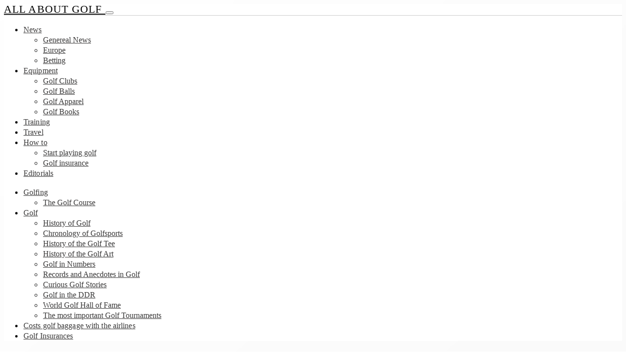

--- FILE ---
content_type: text/html; charset=UTF-8
request_url: https://www.golfsportmagazine.com/golfdictionary/eagle/
body_size: 48256
content:
<!DOCTYPE html>
<html lang="en-US" prefix="og: https://ogp.me/ns#" >
<head><meta charset="UTF-8"><script>if(navigator.userAgent.match(/MSIE|Internet Explorer/i)||navigator.userAgent.match(/Trident\/7\..*?rv:11/i)){var href=document.location.href;if(!href.match(/[?&]nowprocket/)){if(href.indexOf("?")==-1){if(href.indexOf("#")==-1){document.location.href=href+"?nowprocket=1"}else{document.location.href=href.replace("#","?nowprocket=1#")}}else{if(href.indexOf("#")==-1){document.location.href=href+"&nowprocket=1"}else{document.location.href=href.replace("#","&nowprocket=1#")}}}}</script><script>class RocketLazyLoadScripts{constructor(){this.v="1.2.5.1",this.triggerEvents=["keydown","mousedown","mousemove","touchmove","touchstart","touchend","wheel"],this.userEventHandler=this._triggerListener.bind(this),this.touchStartHandler=this._onTouchStart.bind(this),this.touchMoveHandler=this._onTouchMove.bind(this),this.touchEndHandler=this._onTouchEnd.bind(this),this.clickHandler=this._onClick.bind(this),this.interceptedClicks=[],this.interceptedClickListeners=[],this._interceptClickListeners(this),window.addEventListener("pageshow",e=>{this.persisted=e.persisted,this.everythingLoaded&&this._triggerLastFunctions()}),document.addEventListener("DOMContentLoaded",()=>{this._preconnect3rdParties()}),this.delayedScripts={normal:[],async:[],defer:[]},this.trash=[],this.allJQueries=[]}_addUserInteractionListener(e){if(document.hidden){e._triggerListener();return}this.triggerEvents.forEach(t=>window.addEventListener(t,e.userEventHandler,{passive:!0})),window.addEventListener("touchstart",e.touchStartHandler,{passive:!0}),window.addEventListener("mousedown",e.touchStartHandler),document.addEventListener("visibilitychange",e.userEventHandler)}_removeUserInteractionListener(){this.triggerEvents.forEach(e=>window.removeEventListener(e,this.userEventHandler,{passive:!0})),document.removeEventListener("visibilitychange",this.userEventHandler)}_onTouchStart(e){"HTML"!==e.target.tagName&&(window.addEventListener("touchend",this.touchEndHandler),window.addEventListener("mouseup",this.touchEndHandler),window.addEventListener("touchmove",this.touchMoveHandler,{passive:!0}),window.addEventListener("mousemove",this.touchMoveHandler),e.target.addEventListener("click",this.clickHandler),this._disableOtherEventListeners(e.target,!0),this._renameDOMAttribute(e.target,"onclick","rocket-onclick"),this._pendingClickStarted())}_onTouchMove(e){window.removeEventListener("touchend",this.touchEndHandler),window.removeEventListener("mouseup",this.touchEndHandler),window.removeEventListener("touchmove",this.touchMoveHandler,{passive:!0}),window.removeEventListener("mousemove",this.touchMoveHandler),e.target.removeEventListener("click",this.clickHandler),this._disableOtherEventListeners(e.target,!1),this._renameDOMAttribute(e.target,"rocket-onclick","onclick"),this._pendingClickFinished()}_onTouchEnd(){window.removeEventListener("touchend",this.touchEndHandler),window.removeEventListener("mouseup",this.touchEndHandler),window.removeEventListener("touchmove",this.touchMoveHandler,{passive:!0}),window.removeEventListener("mousemove",this.touchMoveHandler)}_onClick(e){e.target.removeEventListener("click",this.clickHandler),this._disableOtherEventListeners(e.target,!1),this._renameDOMAttribute(e.target,"rocket-onclick","onclick"),this.interceptedClicks.push(e),e.preventDefault(),e.stopPropagation(),e.stopImmediatePropagation(),this._pendingClickFinished()}_replayClicks(){window.removeEventListener("touchstart",this.touchStartHandler,{passive:!0}),window.removeEventListener("mousedown",this.touchStartHandler),this.interceptedClicks.forEach(e=>{e.target.dispatchEvent(new MouseEvent("click",{view:e.view,bubbles:!0,cancelable:!0}))})}_interceptClickListeners(e){EventTarget.prototype.addEventListenerBase=EventTarget.prototype.addEventListener,EventTarget.prototype.addEventListener=function(t,i,r){"click"!==t||e.windowLoaded||i===e.clickHandler||e.interceptedClickListeners.push({target:this,func:i,options:r}),(this||window).addEventListenerBase(t,i,r)}}_disableOtherEventListeners(e,t){this.interceptedClickListeners.forEach(i=>{i.target===e&&(t?e.removeEventListener("click",i.func,i.options):e.addEventListener("click",i.func,i.options))}),e.parentNode!==document.documentElement&&this._disableOtherEventListeners(e.parentNode,t)}_waitForPendingClicks(){return new Promise(e=>{this._isClickPending?this._pendingClickFinished=e:e()})}_pendingClickStarted(){this._isClickPending=!0}_pendingClickFinished(){this._isClickPending=!1}_renameDOMAttribute(e,t,i){e.hasAttribute&&e.hasAttribute(t)&&(event.target.setAttribute(i,event.target.getAttribute(t)),event.target.removeAttribute(t))}_triggerListener(){this._removeUserInteractionListener(this),"loading"===document.readyState?document.addEventListener("DOMContentLoaded",this._loadEverythingNow.bind(this)):this._loadEverythingNow()}_preconnect3rdParties(){let e=[];document.querySelectorAll("script[type=rocketlazyloadscript][data-rocket-src]").forEach(t=>{let i=t.getAttribute("data-rocket-src");if(i&&0!==i.indexOf("data:")){0===i.indexOf("//")&&(i=location.protocol+i);try{let r=new URL(i).origin;r!==location.origin&&e.push({src:r,crossOrigin:t.crossOrigin||"module"===t.getAttribute("data-rocket-type")})}catch(n){}}}),e=[...new Map(e.map(e=>[JSON.stringify(e),e])).values()],this._batchInjectResourceHints(e,"preconnect")}async _loadEverythingNow(){this.lastBreath=Date.now(),this._delayEventListeners(this),this._delayJQueryReady(this),this._handleDocumentWrite(),this._registerAllDelayedScripts(),this._preloadAllScripts(),await this._loadScriptsFromList(this.delayedScripts.normal),await this._loadScriptsFromList(this.delayedScripts.defer),await this._loadScriptsFromList(this.delayedScripts.async);try{await this._triggerDOMContentLoaded(),await this._pendingWebpackRequests(this),await this._triggerWindowLoad()}catch(e){console.error(e)}window.dispatchEvent(new Event("rocket-allScriptsLoaded")),this.everythingLoaded=!0,this._waitForPendingClicks().then(()=>{this._replayClicks()}),this._emptyTrash()}_registerAllDelayedScripts(){document.querySelectorAll("script[type=rocketlazyloadscript]").forEach(e=>{e.hasAttribute("data-rocket-src")?e.hasAttribute("async")&&!1!==e.async?this.delayedScripts.async.push(e):e.hasAttribute("defer")&&!1!==e.defer||"module"===e.getAttribute("data-rocket-type")?this.delayedScripts.defer.push(e):this.delayedScripts.normal.push(e):this.delayedScripts.normal.push(e)})}async _transformScript(e){if(await this._littleBreath(),!0===e.noModule&&"noModule"in HTMLScriptElement.prototype){e.setAttribute("data-rocket-status","skipped");return}return new Promise(t=>{let i;function r(){(i||e).setAttribute("data-rocket-status","executed"),t()}try{if(navigator.userAgent.indexOf("Firefox/")>0||""===navigator.vendor)i=document.createElement("script"),[...e.attributes].forEach(e=>{let t=e.nodeName;"type"!==t&&("data-rocket-type"===t&&(t="type"),"data-rocket-src"===t&&(t="src"),i.setAttribute(t,e.nodeValue))}),e.text&&(i.text=e.text),i.hasAttribute("src")?(i.addEventListener("load",r),i.addEventListener("error",function(){i.setAttribute("data-rocket-status","failed"),t()}),setTimeout(()=>{i.isConnected||t()},1)):(i.text=e.text,r()),e.parentNode.replaceChild(i,e);else{let n=e.getAttribute("data-rocket-type"),s=e.getAttribute("data-rocket-src");n?(e.type=n,e.removeAttribute("data-rocket-type")):e.removeAttribute("type"),e.addEventListener("load",r),e.addEventListener("error",function(){e.setAttribute("data-rocket-status","failed"),t()}),s?(e.removeAttribute("data-rocket-src"),e.src=s):e.src="data:text/javascript;base64,"+window.btoa(unescape(encodeURIComponent(e.text)))}}catch(a){e.setAttribute("data-rocket-status","failed"),t()}})}async _loadScriptsFromList(e){let t=e.shift();return t&&t.isConnected?(await this._transformScript(t),this._loadScriptsFromList(e)):Promise.resolve()}_preloadAllScripts(){this._batchInjectResourceHints([...this.delayedScripts.normal,...this.delayedScripts.defer,...this.delayedScripts.async],"preload")}_batchInjectResourceHints(e,t){var i=document.createDocumentFragment();e.forEach(e=>{let r=e.getAttribute&&e.getAttribute("data-rocket-src")||e.src;if(r){let n=document.createElement("link");n.href=r,n.rel=t,"preconnect"!==t&&(n.as="script"),e.getAttribute&&"module"===e.getAttribute("data-rocket-type")&&(n.crossOrigin=!0),e.crossOrigin&&(n.crossOrigin=e.crossOrigin),e.integrity&&(n.integrity=e.integrity),i.appendChild(n),this.trash.push(n)}}),document.head.appendChild(i)}_delayEventListeners(e){let t={};function i(i,r){return t[r].eventsToRewrite.indexOf(i)>=0&&!e.everythingLoaded?"rocket-"+i:i}function r(e,r){var n;!t[n=e]&&(t[n]={originalFunctions:{add:n.addEventListener,remove:n.removeEventListener},eventsToRewrite:[]},n.addEventListener=function(){arguments[0]=i(arguments[0],n),t[n].originalFunctions.add.apply(n,arguments)},n.removeEventListener=function(){arguments[0]=i(arguments[0],n),t[n].originalFunctions.remove.apply(n,arguments)}),t[e].eventsToRewrite.push(r)}function n(t,i){let r=t[i];t[i]=null,Object.defineProperty(t,i,{get:()=>r||function(){},set(n){e.everythingLoaded?r=n:t["rocket"+i]=r=n}})}r(document,"DOMContentLoaded"),r(window,"DOMContentLoaded"),r(window,"load"),r(window,"pageshow"),r(document,"readystatechange"),n(document,"onreadystatechange"),n(window,"onload"),n(window,"onpageshow")}_delayJQueryReady(e){let t;function i(t){return e.everythingLoaded?t:t.split(" ").map(e=>"load"===e||0===e.indexOf("load.")?"rocket-jquery-load":e).join(" ")}function r(r){if(r&&r.fn&&!e.allJQueries.includes(r)){r.fn.ready=r.fn.init.prototype.ready=function(t){return e.domReadyFired?t.bind(document)(r):document.addEventListener("rocket-DOMContentLoaded",()=>t.bind(document)(r)),r([])};let n=r.fn.on;r.fn.on=r.fn.init.prototype.on=function(){return this[0]===window&&("string"==typeof arguments[0]||arguments[0]instanceof String?arguments[0]=i(arguments[0]):"object"==typeof arguments[0]&&Object.keys(arguments[0]).forEach(e=>{let t=arguments[0][e];delete arguments[0][e],arguments[0][i(e)]=t})),n.apply(this,arguments),this},e.allJQueries.push(r)}t=r}r(window.jQuery),Object.defineProperty(window,"jQuery",{get:()=>t,set(e){r(e)}})}async _pendingWebpackRequests(e){let t=document.querySelector("script[data-webpack]");async function i(){return new Promise(e=>{t.addEventListener("load",e),t.addEventListener("error",e)})}t&&(await i(),await e._requestAnimFrame(),await e._pendingWebpackRequests(e))}async _triggerDOMContentLoaded(){this.domReadyFired=!0,await this._littleBreath(),document.dispatchEvent(new Event("rocket-readystatechange")),await this._littleBreath(),document.rocketonreadystatechange&&document.rocketonreadystatechange(),await this._littleBreath(),document.dispatchEvent(new Event("rocket-DOMContentLoaded")),await this._littleBreath(),window.dispatchEvent(new Event("rocket-DOMContentLoaded"))}async _triggerWindowLoad(){await this._littleBreath(),document.dispatchEvent(new Event("rocket-readystatechange")),await this._littleBreath(),document.rocketonreadystatechange&&document.rocketonreadystatechange(),await this._littleBreath(),window.dispatchEvent(new Event("rocket-load")),await this._littleBreath(),window.rocketonload&&window.rocketonload(),await this._littleBreath(),this.allJQueries.forEach(e=>e(window).trigger("rocket-jquery-load")),await this._littleBreath();let e=new Event("rocket-pageshow");e.persisted=this.persisted,window.dispatchEvent(e),await this._littleBreath(),window.rocketonpageshow&&window.rocketonpageshow({persisted:this.persisted}),this.windowLoaded=!0}_triggerLastFunctions(){document.onreadystatechange&&document.onreadystatechange(),window.onload&&window.onload(),window.onpageshow&&window.onpageshow({persisted:this.persisted})}_handleDocumentWrite(){let e=new Map;document.write=document.writeln=function(t){let i=document.currentScript;i||console.error("WPRocket unable to document.write this: "+t);let r=document.createRange(),n=i.parentElement,s=e.get(i);void 0===s&&(s=i.nextSibling,e.set(i,s));let a=document.createDocumentFragment();r.setStart(a,0),a.appendChild(r.createContextualFragment(t)),n.insertBefore(a,s)}}async _littleBreath(){Date.now()-this.lastBreath>45&&(await this._requestAnimFrame(),this.lastBreath=Date.now())}async _requestAnimFrame(){return document.hidden?new Promise(e=>setTimeout(e)):new Promise(e=>requestAnimationFrame(e))}_emptyTrash(){this.trash.forEach(e=>e.remove())}static run(){let e=new RocketLazyLoadScripts;e._addUserInteractionListener(e)}}RocketLazyLoadScripts.run();</script>
	
	<meta name="viewport" content="width=device-width, initial-scale=1">
	<link rel="profile" href="http://gmpg.org/xfn/11">
		<link rel="pingback" href="https://www.golfsportmagazine.com/xmlrpc.php">
		<script type="rocketlazyloadscript">window.koko_analytics = {"url":"https:\/\/www.golfsportmagazine.com\/koko-analytics-collect.php","post_id":9031,"use_cookie":0,"cookie_path":"\/"};</script>
<!-- Search Engine Optimization by Rank Math PRO - https://rankmath.com/ -->
<title>Was ist ein Eagle beim Golf?</title>
<meta name="robots" content="follow, index, max-snippet:-1, max-video-preview:-1, max-image-preview:large"/>
<link rel="canonical" href="https://www.golfsportmagazine.com/golfdictionary/eagle/" />
<meta property="og:locale" content="en_US" />
<meta property="og:type" content="article" />
<meta property="og:title" content="Was ist ein Eagle beim Golf?" />
<meta property="og:description" content="&#8220;To play an eagle means to finish a hole with two under par, i.e. to take two strokes less than the set time. So in a par 5, a three&hellip;" />
<meta property="og:url" content="https://www.golfsportmagazine.com/golfdictionary/eagle/" />
<meta property="og:site_name" content="Golfsportmagazine" />
<meta property="article:section" content="Golf Dictionary" />
<meta property="og:updated_time" content="2020-08-14T02:31:16+02:00" />
<meta property="article:published_time" content="2012-08-26T17:55:35+02:00" />
<meta property="article:modified_time" content="2020-08-14T02:31:16+02:00" />
<meta name="twitter:card" content="summary_large_image" />
<meta name="twitter:title" content="Was ist ein Eagle beim Golf?" />
<meta name="twitter:description" content="&#8220;To play an eagle means to finish a hole with two under par, i.e. to take two strokes less than the set time. So in a par 5, a three&hellip;" />
<meta name="twitter:site" content="@golfsportmag" />
<meta name="twitter:creator" content="@golfsportmag" />
<meta name="twitter:label1" content="Time to read" />
<meta name="twitter:data1" content="Less than a minute" />
<script type="application/ld+json" class="rank-math-schema-pro">{"@context":"https://schema.org","@graph":[{"@type":"Organization","@id":"https://www.golfsportmagazine.com/#organization","name":"Golfsportmagazine","url":"https://www.golfsportmagazine.com","sameAs":["https://twitter.com/golfsportmag"],"logo":{"@type":"ImageObject","@id":"https://www.golfsportmagazine.com/#logo","url":"https://www.golfsportmagazine.com/wp-content/uploads/2020/02/logo_gsm-english-2.png","contentUrl":"https://www.golfsportmagazine.com/wp-content/uploads/2020/02/logo_gsm-english-2.png","caption":"Golfsportmagazine","inLanguage":"en-US","width":"325","height":"104"}},{"@type":"WebSite","@id":"https://www.golfsportmagazine.com/#website","url":"https://www.golfsportmagazine.com","name":"Golfsportmagazine","publisher":{"@id":"https://www.golfsportmagazine.com/#organization"},"inLanguage":"en-US"},{"@type":"BreadcrumbList","@id":"https://www.golfsportmagazine.com/golfdictionary/eagle/#breadcrumb","itemListElement":[{"@type":"ListItem","position":"1","item":{"@id":"https://www.golfsportmagazine.com","name":"Home"}},{"@type":"ListItem","position":"2","item":{"@id":"https://www.golfsportmagazine.com/golfdictionary/eagle/","name":"Eagle"}}]},{"@type":"WebPage","@id":"https://www.golfsportmagazine.com/golfdictionary/eagle/#webpage","url":"https://www.golfsportmagazine.com/golfdictionary/eagle/","name":"Was ist ein Eagle beim Golf?","datePublished":"2012-08-26T17:55:35+02:00","dateModified":"2020-08-14T02:31:16+02:00","isPartOf":{"@id":"https://www.golfsportmagazine.com/#website"},"inLanguage":"en-US","breadcrumb":{"@id":"https://www.golfsportmagazine.com/golfdictionary/eagle/#breadcrumb"}},{"@type":"Person","@id":"https://www.golfsportmagazine.com/author/","url":"https://www.golfsportmagazine.com/author/","image":{"@type":"ImageObject","@id":"https://secure.gravatar.com/avatar/?s=96&amp;d=mm&amp;r=g","url":"https://secure.gravatar.com/avatar/?s=96&amp;d=mm&amp;r=g","inLanguage":"en-US"},"worksFor":{"@id":"https://www.golfsportmagazine.com/#organization"}},{"@type":"NewsArticle","headline":"Was ist ein Eagle beim Golf?","keywords":"eagle golf","datePublished":"2012-08-26T17:55:35+02:00","dateModified":"2020-08-14T02:31:16+02:00","author":{"@id":"https://www.golfsportmagazine.com/author/"},"publisher":{"@id":"https://www.golfsportmagazine.com/#organization"},"description":"\"To play an eagle means to finish a hole with two under par, i.e. to take two strokes less than the set time. So in a par 5, a three is an eagle. An eagle on a par 3 is also an ace. ","name":"Was ist ein Eagle beim Golf?","@id":"https://www.golfsportmagazine.com/golfdictionary/eagle/#richSnippet","isPartOf":{"@id":"https://www.golfsportmagazine.com/golfdictionary/eagle/#webpage"},"inLanguage":"en-US","mainEntityOfPage":{"@id":"https://www.golfsportmagazine.com/golfdictionary/eagle/#webpage"}}]}</script>
<!-- /Rank Math WordPress SEO plugin -->


<link rel='dns-prefetch' href='//www.googletagmanager.com' />

<link rel="alternate" type="application/rss+xml" title="Golfsportmagazine &raquo; Feed" href="https://www.golfsportmagazine.com/feed/" />
<link rel="alternate" type="application/rss+xml" title="Golfsportmagazine &raquo; Comments Feed" href="https://www.golfsportmagazine.com/comments/feed/" />
<script consent-skip-blocker="1" data-skip-lazy-load="js-extra"  data-cfasync="false">
(function(w,d){w[d]=w[d]||[];w.gtag=function(){w[d].push(arguments)}})(window,"dataLayer");
</script><style>[consent-id]:not(.rcb-content-blocker):not([consent-transaction-complete]):not([consent-visual-use-parent^="children:"]):not([consent-confirm]){opacity:0!important;}</style><link rel="preload" href="https://www.golfsportmagazine.com/wp-content/a520e7395457d8126556f55202606f9e/dist/733587176.js?ver=4f3c2c597a978500b7651f4cb9b7ec59" as="script" />
<link rel="preload" href="https://www.golfsportmagazine.com/wp-content/a520e7395457d8126556f55202606f9e/dist/2031662923.js?ver=57897ffaba248996f6de25f9455bd83e" as="script" />
<link rel="preload" href="https://www.golfsportmagazine.com/wp-content/plugins/real-cookie-banner/public/lib/animate.css/animate.min.css?ver=4.1.1" as="style" />
<link rel="alternate" type="application/rss+xml" title="Golfsportmagazine &raquo; Eagle Comments Feed" href="https://www.golfsportmagazine.com/golfdictionary/eagle/feed/" />
<script data-cfasync="false" defer src="https://www.golfsportmagazine.com/wp-content/a520e7395457d8126556f55202606f9e/dist/733587176.js?ver=4f3c2c597a978500b7651f4cb9b7ec59" id="real-cookie-banner-vendor-real-cookie-banner-banner-js"></script>
<script type="application/json" data-skip-lazy-load="js-extra" data-skip-moving="true" data-no-defer nitro-exclude data-alt-type="application/ld+json" data-dont-merge data-wpmeteor-nooptimize="true" data-cfasync="false" id="ae47717824b3c39796d4208d9bcac6f671-js-extra">{"slug":"real-cookie-banner","textDomain":"real-cookie-banner","version":"4.7.8","restUrl":"https:\/\/www.golfsportmagazine.com\/wp-json\/real-cookie-banner\/v1\/","restNamespace":"real-cookie-banner\/v1","restPathObfuscateOffset":"dfe44b1ca523e6bd","restRoot":"https:\/\/www.golfsportmagazine.com\/wp-json\/","restQuery":{"_v":"4.7.8","_locale":"user"},"restNonce":"4c1dfbcf0b","restRecreateNonceEndpoint":"https:\/\/www.golfsportmagazine.com\/wp-admin\/admin-ajax.php?action=rest-nonce","publicUrl":"https:\/\/www.golfsportmagazine.com\/wp-content\/plugins\/real-cookie-banner\/public\/","chunkFolder":"dist","chunksLanguageFolder":"https:\/\/www.golfsportmagazine.com\/wp-content\/languages\/mo-cache\/real-cookie-banner\/","chunks":{},"others":{"customizeValuesBanner":"{\"layout\":{\"type\":\"banner\",\"maxHeightEnabled\":false,\"maxHeight\":740,\"dialogMaxWidth\":510,\"dialogPosition\":\"middleCenter\",\"dialogMargin\":[0,0,0,0],\"bannerPosition\":\"bottom\",\"bannerMaxWidth\":1024,\"dialogBorderRadius\":9,\"borderRadius\":50,\"animationIn\":\"none\",\"animationInDuration\":1000,\"animationInOnlyMobile\":false,\"animationOut\":\"fadeOut\",\"animationOutDuration\":500,\"animationOutOnlyMobile\":false,\"overlay\":false,\"overlayBg\":\"#000000\",\"overlayBgAlpha\":38,\"overlayBlur\":4},\"decision\":{\"acceptAll\":\"button\",\"acceptEssentials\":\"link\",\"showCloseIcon\":false,\"acceptIndividual\":\"link\",\"buttonOrder\":\"all,essential,save,individual\",\"showGroups\":true,\"groupsFirstView\":false,\"saveButton\":\"always\"},\"design\":{\"bg\":\"#ffffff\",\"textAlign\":\"left\",\"linkTextDecoration\":\"none\",\"borderWidth\":0,\"borderColor\":\"#ffffff\",\"fontSize\":13,\"fontColor\":\"#2b2b2b\",\"fontInheritFamily\":true,\"fontFamily\":\"Arial, Helvetica, sans-serif\",\"fontWeight\":\"normal\",\"boxShadowEnabled\":true,\"boxShadowOffsetX\":0,\"boxShadowOffsetY\":4,\"boxShadowBlurRadius\":27,\"boxShadowSpreadRadius\":0,\"boxShadowColor\":\"#6b6b6b\",\"boxShadowColorAlpha\":20},\"headerDesign\":{\"inheritBg\":true,\"bg\":\"#f4f4f4\",\"inheritTextAlign\":true,\"textAlign\":\"center\",\"padding\":[10,10,10,10],\"logo\":\"\",\"logoRetina\":\"\",\"logoMaxHeight\":40,\"logoPosition\":\"left\",\"logoMargin\":[5,15,5,15],\"fontSize\":15,\"fontColor\":\"#2b2b2b\",\"fontInheritFamily\":true,\"fontFamily\":\"Arial, Helvetica, sans-serif\",\"fontWeight\":\"bold\",\"borderWidth\":0,\"borderColor\":\"#efefef\"},\"bodyDesign\":{\"padding\":[10,20,10,20],\"descriptionInheritFontSize\":true,\"descriptionFontSize\":13,\"dottedGroupsInheritFontSize\":true,\"dottedGroupsFontSize\":13,\"dottedGroupsBulletColor\":\"#000000\",\"teachingsInheritTextAlign\":true,\"teachingsTextAlign\":\"center\",\"teachingsSeparatorActive\":true,\"teachingsSeparatorWidth\":50,\"teachingsSeparatorHeight\":1,\"teachingsSeparatorColor\":\"#000000\",\"teachingsInheritFontSize\":false,\"teachingsFontSize\":12,\"teachingsInheritFontColor\":false,\"teachingsFontColor\":\"#7c7c7c\",\"accordionMargin\":[10,0,5,0],\"accordionPadding\":[5,10,5,10],\"accordionArrowType\":\"outlined\",\"accordionArrowColor\":\"#000000\",\"accordionBg\":\"#ffffff\",\"accordionActiveBg\":\"#f9f9f9\",\"accordionHoverBg\":\"#efefef\",\"accordionBorderWidth\":1,\"accordionBorderColor\":\"#efefef\",\"accordionTitleFontSize\":12,\"accordionTitleFontColor\":\"#2b2b2b\",\"accordionTitleFontWeight\":\"normal\",\"accordionDescriptionMargin\":[5,0,0,0],\"accordionDescriptionFontSize\":12,\"accordionDescriptionFontColor\":\"#828282\",\"accordionDescriptionFontWeight\":\"normal\",\"acceptAllOneRowLayout\":false,\"acceptAllPadding\":[10,10,10,10],\"acceptAllBg\":\"#495e5f\",\"acceptAllTextAlign\":\"center\",\"acceptAllFontSize\":18,\"acceptAllFontColor\":\"#ffffff\",\"acceptAllFontWeight\":\"normal\",\"acceptAllBorderWidth\":0,\"acceptAllBorderColor\":\"#000000\",\"acceptAllHoverBg\":\"#535d5e\",\"acceptAllHoverFontColor\":\"#ffffff\",\"acceptAllHoverBorderColor\":\"#000000\",\"acceptEssentialsUseAcceptAll\":false,\"acceptEssentialsButtonType\":\"\",\"acceptEssentialsPadding\":[10,10,10,10],\"acceptEssentialsBg\":\"#efefef\",\"acceptEssentialsTextAlign\":\"center\",\"acceptEssentialsFontSize\":16,\"acceptEssentialsFontColor\":\"#0a0a0a\",\"acceptEssentialsFontWeight\":\"normal\",\"acceptEssentialsBorderWidth\":0,\"acceptEssentialsBorderColor\":\"#000000\",\"acceptEssentialsHoverBg\":\"#e8e8e8\",\"acceptEssentialsHoverFontColor\":\"#000000\",\"acceptEssentialsHoverBorderColor\":\"#000000\",\"acceptIndividualPadding\":[0,5,0,5],\"acceptIndividualBg\":\"#ffffff\",\"acceptIndividualTextAlign\":\"center\",\"acceptIndividualFontSize\":14,\"acceptIndividualFontColor\":\"#7c7c7c\",\"acceptIndividualFontWeight\":\"normal\",\"acceptIndividualBorderWidth\":0,\"acceptIndividualBorderColor\":\"#000000\",\"acceptIndividualHoverBg\":\"#ffffff\",\"acceptIndividualHoverFontColor\":\"#2b2b2b\",\"acceptIndividualHoverBorderColor\":\"#000000\"},\"footerDesign\":{\"poweredByLink\":true,\"inheritBg\":true,\"bg\":\"#fcfcfc\",\"inheritTextAlign\":true,\"textAlign\":\"center\",\"padding\":[7,20,11,20],\"fontSize\":10,\"fontColor\":\"#a5a5a5\",\"fontInheritFamily\":true,\"fontFamily\":\"Arial, Helvetica, sans-serif\",\"fontWeight\":\"normal\",\"hoverFontColor\":\"#2b2b2b\",\"borderWidth\":0,\"borderColor\":\"#efefef\",\"languageSwitcher\":\"flags\"},\"texts\":{\"headline\":\"Privatsph\\u00e4re-Einstellungen\",\"description\":\"Diese Seite nutzt Cookies und \\u00e4hnliche Technologien, um Dir ein optimales Erlebnis bieten zu k\\u00f6nnen. Um die Datenschutzrichtlinien zu erf\\u00fcllen, fragen wir Dich nach Deiner Zustimmung f\\u00fcr Cookies. Nat\\u00fcrlich kannst Du nur in essenzielle Services einzuwilligen und Deine Einwilligung zu einem sp\\u00e4teren Zeitpunkt \\u00e4ndern oder widerrufen.\",\"acceptAll\":\"Alle akzeptieren\",\"acceptEssentials\":\"Weiter ohne Einwilligung\",\"acceptIndividual\":\"Individuelle Privatsph\\u00e4re-Einstellungen\",\"poweredBy\":\"0\",\"dataProcessingInUnsafeCountries\":\"Some services process personal data in unsecure third countries. By consenting to the use of these services, you also consent to the processing of your data in these unsecure third countries in accordance with {{legalBasis}}. This involves risks that your data will be processed by authorities for control and monitoring purposes, perhaps without the possibility of a legal recourse.\",\"ageNoticeBanner\":\"Du bist unter {{minAge}} Jahre alt? Dann kannst du nicht in optionale Services einwilligen. Du kannst deine Eltern oder Erziehungsberechtigten bitten, mit dir in diese Services einzuwilligen.\",\"ageNoticeBlocker\":\"Du bist unter {{minAge}} Jahre alt? Leider darfst du diesem Service nicht selbst zustimmen, um diese Inhalte zu sehen. Bitte deine Eltern oder Erziehungsberechtigten, dem Service mit dir zuzustimmen.\",\"listServicesNotice\":\"By accepting all services, you allow {{services}} to be loaded. These services are divided into groups {{serviceGroups}} according to their purpose (belonging marked with superscript numbers).\",\"listServicesLegitimateInterestNotice\":\"In addition, {{services}} are loaded based on a legitimate interest.\",\"consentForwardingExternalHosts\":\"Deine Einwilligung gilt auch auf {{websites}}.\",\"blockerHeadline\":\"{{name}} aufgrund von Privatsph\\u00e4re-Einstellungen blockiert\",\"blockerLinkShowMissing\":\"Zeige alle Services, denen du noch zustimmen musst\",\"blockerLoadButton\":\"Erforderliche Services akzeptieren und Inhalte laden\",\"blockerAcceptInfo\":\"Durch das Laden der blockierten Inhalte werden deine Privatsph\\u00e4re-Einstellungen angepasst, und Inhalte von diesem Service werden in Zukunft nicht mehr blockiert. Du hast das Recht, deine Entscheidung jederzeit zu widerrufen oder zu \\u00e4ndern.\",\"stickyHistory\":\"Privacy settings history\",\"stickyRevoke\":\"Revoke consents\",\"stickyRevokeSuccessMessage\":\"You have successfully revoked consent for services with its cookies and personal data processing. The page will be reloaded now!\",\"stickyChange\":\"Change privacy settings\"},\"individualLayout\":{\"inheritDialogMaxWidth\":false,\"dialogMaxWidth\":970,\"inheritBannerMaxWidth\":true,\"bannerMaxWidth\":1980,\"descriptionTextAlign\":\"left\"},\"group\":{\"checkboxBg\":\"#f0f0f0\",\"checkboxBorderWidth\":1,\"checkboxBorderColor\":\"#000000\",\"checkboxActiveColor\":\"#ffffff\",\"checkboxActiveBg\":\"#000000\",\"checkboxActiveBorderColor\":\"#000000\",\"groupInheritBg\":true,\"groupBg\":\"#f4f4f4\",\"groupPadding\":[0,0,10,0],\"groupSpacing\":10,\"groupBorderRadius\":5,\"groupBorderWidth\":0,\"groupBorderColor\":\"#f4f4f4\",\"headlineFontSize\":16,\"headlineFontWeight\":\"normal\",\"headlineFontColor\":\"#2b2b2b\",\"descriptionFontSize\":14,\"descriptionFontColor\":\"#7c7c7c\",\"linkColor\":\"#7c7c7c\",\"linkHoverColor\":\"#2b2b2b\"},\"saveButton\":{\"useAcceptAll\":false,\"type\":\"button\",\"padding\":[10,10,10,10],\"bg\":\"#efefef\",\"textAlign\":\"center\",\"fontSize\":16,\"fontColor\":\"#495e5f\",\"fontWeight\":\"normal\",\"borderWidth\":0,\"borderColor\":\"#000000\",\"hoverBg\":\"#e8e8e8\",\"hoverFontColor\":\"#000000\",\"hoverBorderColor\":\"#000000\"},\"individualTexts\":{\"headline\":\"Individuelle Privatsph\\u00e4re-Einstellungen\",\"description\":\"Wir verwenden Cookies und \\u00e4hnliche Technologien auf unserer Website und verarbeiten personenbezogene Daten \\u00fcber dich, wie deine IP-Adresse. Wir teilen diese Daten auch mit Dritten. Die Datenverarbeitung kann mit deiner Einwilligung oder auf der Grundlage eines berechtigten Interesses erfolgen, dem du widersprechen kannst. Du hast das Recht, nur in essenzielle Services einzuwilligen und deine Einwilligung zu einem sp\\u00e4teren Zeitpunkt in der Datenschutzerkl\\u00e4rung zu \\u00e4ndern oder zu widerrufen. Nachfolgend findest du eine \\u00dcbersicht \\u00fcber alle Services, die von dieser Website genutzt werden. Du kannst detaillierte Informationen zu jedem Service einsehen und diesen einzeln zustimmen oder von deinem Widerspruchsrecht Gebrauch machen.\",\"save\":\"Individuelle Auswahl speichern\",\"showMore\":\"Service-Informationen anzeigen\",\"hideMore\":\"Service-Informationen ausblenden\",\"postamble\":\"\"},\"mobile\":{\"enabled\":true,\"maxHeight\":400,\"hideHeader\":false,\"alignment\":\"bottom\",\"scalePercent\":90,\"scalePercentVertical\":-50},\"sticky\":{\"enabled\":false,\"animationsEnabled\":true,\"alignment\":\"left\",\"bubbleBorderRadius\":50,\"icon\":\"fingerprint\",\"iconCustom\":\"\",\"iconCustomRetina\":\"\",\"iconSize\":30,\"iconColor\":\"#ffffff\",\"bubbleMargin\":[10,20,20,20],\"bubblePadding\":15,\"bubbleBg\":\"#15779b\",\"bubbleBorderWidth\":0,\"bubbleBorderColor\":\"#10556f\",\"boxShadowEnabled\":true,\"boxShadowOffsetX\":0,\"boxShadowOffsetY\":2,\"boxShadowBlurRadius\":5,\"boxShadowSpreadRadius\":1,\"boxShadowColor\":\"#105b77\",\"boxShadowColorAlpha\":40,\"bubbleHoverBg\":\"#ffffff\",\"bubbleHoverBorderColor\":\"#000000\",\"hoverIconColor\":\"#000000\",\"hoverIconCustom\":\"\",\"hoverIconCustomRetina\":\"\",\"menuFontSize\":16,\"menuBorderRadius\":5,\"menuItemSpacing\":10,\"menuItemPadding\":[5,10,5,10]},\"customCss\":{\"css\":\"\",\"antiAdBlocker\":\"y\"}}","isPro":false,"showProHints":false,"proUrl":"https:\/\/devowl.io\/go\/real-cookie-banner?source=rcb-lite","showLiteNotice":true,"frontend":{"groups":"[{\"id\":3156,\"name\":\"Essential\",\"slug\":\"essential\",\"description\":\"Essential services are required for the basic functionality of the website. They only contain technically necessary services. These services cannot be objected to.\",\"isEssential\":true,\"items\":[{\"id\":36941,\"name\":\"Real Cookie Banner\",\"purpose\":\"Real Cookie Banner asks the user to consent to the cookies used on this website. The cookies store the UUID (pseudonym identification of the user) and the selection of the agreed cookie groups and cookies.\",\"providerContact\":{\"phone\":\"\",\"email\":\"\",\"link\":\"\"},\"isProviderCurrentWebsite\":true,\"provider\":\"Golfsportmagazine\",\"uniqueName\":\"real-cookie-banner\",\"isEmbeddingOnlyExternalResources\":false,\"legalBasis\":\"consent\",\"dataProcessingInCountries\":[],\"dataProcessingInCountriesSpecialTreatments\":[],\"technicalDefinitions\":[{\"type\":\"http\",\"name\":\"real_cookie_banner*\",\"host\":\".golfsportmagazine.com\",\"duration\":365,\"durationUnit\":\"d\",\"isSessionDuration\":false},{\"type\":\"http\",\"name\":\"PHPSESSID\",\"host\":\"www.golfsportmagazine.com\",\"duration\":0,\"durationUnit\":\"y\",\"isSessionDuration\":true}],\"codeDynamics\":[],\"providerPrivacyPolicyUrl\":\"https:\\\/\\\/www.golfsportmagazine.com\\\/privacy-policy\\\/\",\"providerLegalNoticeUrl\":\"\",\"tagManagerOptInEventName\":\"\",\"tagManagerOptOutEventName\":\"\",\"googleConsentModeConsentTypes\":[],\"codeOptIn\":\"\",\"executeCodeOptInWhenNoTagManagerConsentIsGiven\":false,\"codeOptOut\":\"\",\"executeCodeOptOutWhenNoTagManagerConsentIsGiven\":false,\"deleteTechnicalDefinitionsAfterOptOut\":false,\"codeOnPageLoad\":\"\",\"presetId\":\"real-cookie-banner\"},{\"id\":36946,\"name\":\"jsdelivr.com-CDN\",\"purpose\":\"Damit wir unsere einzelnen Webseiten schnell und auf allen unterschiedlichen Ger\\u00e4ten einwandfrei ausliefern k\\u00f6nnen, verwenden wir die Open-Source-Dienste von jsdelivr.com. Dabei handelt es sich um ein Content Delivery Network (CDN). Das ist ein Netzwerk regional verteilter Server, die \\u00fcber das Internet verbunden sind. Dadurch k\\u00f6nnen Inhalte, speziell gro\\u00dfe Dateien, auch bei gro\\u00dfen Lastspitzen schnell und optimal ausgeliefert werden.\\n \",\"providerContact\":{\"phone\":\"\",\"email\":\"\",\"link\":\"\"},\"isProviderCurrentWebsite\":false,\"provider\":\"ProspectOne, Kr\\u00f3lewska 65A\\\/1, 30-081, Krak\\u00f3w\",\"uniqueName\":\"\",\"isEmbeddingOnlyExternalResources\":true,\"legalBasis\":\"consent\",\"dataProcessingInCountries\":[],\"dataProcessingInCountriesSpecialTreatments\":[],\"technicalDefinitions\":[{\"type\":\"http\",\"name\":\"\",\"host\":\"\",\"duration\":0,\"durationUnit\":\"y\",\"isSessionDuration\":false}],\"codeDynamics\":[],\"providerPrivacyPolicyUrl\":\"https:\\\/\\\/www.jsdelivr.com\\\/privacy-policy-jsdelivr-net.\",\"providerLegalNoticeUrl\":\"\",\"tagManagerOptInEventName\":\"\",\"tagManagerOptOutEventName\":\"\",\"googleConsentModeConsentTypes\":[],\"codeOptIn\":\"\",\"executeCodeOptInWhenNoTagManagerConsentIsGiven\":false,\"codeOptOut\":\"\",\"executeCodeOptOutWhenNoTagManagerConsentIsGiven\":false,\"deleteTechnicalDefinitionsAfterOptOut\":false,\"codeOnPageLoad\":\"\",\"presetId\":\"\"}]},{\"id\":3161,\"name\":\"Funktional\",\"slug\":\"funktional\",\"description\":\"Funktionale Services sind notwendig, um \\u00fcber die wesentliche Funktionalit\\u00e4t hinausgehende Features wie h\\u00fcbschere Schriftarten, Videowiedergabe oder interaktive Web 2.0-Features bereitzustellen. Inhalte von z.B. Videoplattformen und Social Media Plattformen sind standardm\\u00e4\\u00dfig gesperrt und k\\u00f6nnen zugestimmt werden. Wenn dem Service zugestimmt wird, werden diese Inhalte automatisch ohne weitere manuelle Einwilligung geladen.\",\"isEssential\":false,\"items\":[{\"id\":36950,\"name\":\"WordPress Comments\",\"purpose\":\"WordPress is the content management system for this website and offers the possibility to write comments under blog posts and similar content. Cookies or cookie-like technologies can be stored and read. These can contain personal data like the name, email address and website of a commentator to display it again. The personal data can be used to display your information again if you want to write another comment on this website.\",\"providerContact\":{\"phone\":\"\",\"email\":\"\",\"link\":\"\"},\"isProviderCurrentWebsite\":true,\"provider\":\"Golfsportmagazine\",\"uniqueName\":\"wordpress-comments\",\"isEmbeddingOnlyExternalResources\":false,\"legalBasis\":\"consent\",\"dataProcessingInCountries\":[],\"dataProcessingInCountriesSpecialTreatments\":[],\"technicalDefinitions\":[{\"type\":\"http\",\"name\":\"comment_author_*\",\"host\":\"golfsportmagazine.com\",\"duration\":1,\"durationUnit\":\"y\",\"isSessionDuration\":false},{\"type\":\"http\",\"name\":\"comment_author_email_*\",\"host\":\"golfsportmagazine.com\",\"duration\":1,\"durationUnit\":\"y\",\"isSessionDuration\":false},{\"type\":\"http\",\"name\":\"comment_author_url_*\",\"host\":\"golfsportmagazine.com\",\"duration\":1,\"durationUnit\":\"y\",\"isSessionDuration\":false},{\"type\":\"http\",\"name\":\"comment_author_*\",\"host\":\"golfsportmagazin.de\",\"duration\":1,\"durationUnit\":\"y\",\"isSessionDuration\":false},{\"type\":\"http\",\"name\":\"comment_author_email_*\",\"host\":\"golfsportmagazin.de\",\"duration\":1,\"durationUnit\":\"y\",\"isSessionDuration\":false},{\"type\":\"http\",\"name\":\"comment_author_url_*\",\"host\":\"golfsportmagazin.de\",\"duration\":1,\"durationUnit\":\"y\",\"isSessionDuration\":false}],\"codeDynamics\":[],\"providerPrivacyPolicyUrl\":\"https:\\\/\\\/www.golfsportmagazine.com\\\/privacy-policy\\\/\",\"providerLegalNoticeUrl\":\"https:\\\/\\\/www.golfsportmagazine.com\\\/imprint\\\/\",\"tagManagerOptInEventName\":\"\",\"tagManagerOptOutEventName\":\"\",\"googleConsentModeConsentTypes\":[],\"codeOptIn\":\"base64-encoded:[base64]\",\"executeCodeOptInWhenNoTagManagerConsentIsGiven\":false,\"codeOptOut\":\"\",\"executeCodeOptOutWhenNoTagManagerConsentIsGiven\":false,\"deleteTechnicalDefinitionsAfterOptOut\":true,\"codeOnPageLoad\":\"\",\"presetId\":\"wordpress-comments\"},{\"id\":36951,\"name\":\"X (former Twitter)\",\"purpose\":\"X enables the embedding of content like tweets or timelines, and other interaction possibilities like share buttons from X.com directly into websites. This requires processing the user\\u2019s IP-address and metadata. Cookies or cookie-like technologies can be stored and read. These can contain personal data and technical data like user IDs (as well for not X users), interest groups, consent, security tokens, from which website you came, interactions with the service and used account. This data can be used to collect visited websites, detailed statistics about user behavior, and it can be used to improve the services of X. This data can be linked to the data of users registered on X.com. Advertisers may learn information from your engagement with their ads on or off X. For example, if you click on an external link or ad on a service of X, that advertiser or website operator might figure out that you came from X, along with other information associated with the ad you clicked, such as characteristics of the audience it was intended to reach and other X-generated identifiers for that ad. X provides personal information to their affiliates, service providers and advertisers.\",\"providerContact\":{\"phone\":\"\",\"email\":\"\",\"link\":\"\"},\"isProviderCurrentWebsite\":false,\"provider\":\"Twitter International Unlimited Company, One Cumberland Place, Fenian Street, Dublin 2, D02 AX07, Ireland\",\"uniqueName\":\"twitter-tweet\",\"isEmbeddingOnlyExternalResources\":false,\"legalBasis\":\"consent\",\"dataProcessingInCountries\":[\"US\",\"IE\",\"FR\",\"BR\",\"DE\",\"BE\",\"CA\",\"CL\",\"BG\"],\"dataProcessingInCountriesSpecialTreatments\":[\"standard-contractual-clauses\"],\"technicalDefinitions\":[{\"type\":\"http\",\"name\":\"_twitter_sess\",\"host\":\".twitter.com\",\"duration\":0,\"durationUnit\":\"y\",\"isSessionDuration\":true},{\"type\":\"http\",\"name\":\"gt\",\"host\":\".twitter.com\",\"duration\":3,\"durationUnit\":\"h\",\"isSessionDuration\":false},{\"type\":\"http\",\"name\":\"ct0\",\"host\":\".twitter.com\",\"duration\":6,\"durationUnit\":\"h\",\"isSessionDuration\":false},{\"type\":\"http\",\"name\":\"guest_id\",\"host\":\".twitter.com\",\"duration\":2,\"durationUnit\":\"y\",\"isSessionDuration\":false},{\"type\":\"http\",\"name\":\"personalization_id\",\"host\":\".twitter.com\",\"duration\":2,\"durationUnit\":\"y\",\"isSessionDuration\":false},{\"type\":\"http\",\"name\":\"twid\",\"host\":\".twitter.com\",\"duration\":5,\"durationUnit\":\"y\",\"isSessionDuration\":false},{\"type\":\"http\",\"name\":\"auth_token\",\"host\":\".twitter.com\",\"duration\":5,\"durationUnit\":\"y\",\"isSessionDuration\":false},{\"type\":\"http\",\"name\":\"remember_checked_on\",\"host\":\".twitter.com\",\"duration\":5,\"durationUnit\":\"y\",\"isSessionDuration\":false},{\"type\":\"http\",\"name\":\"ads_prefs\",\"host\":\".twitter.com\",\"duration\":5,\"durationUnit\":\"y\",\"isSessionDuration\":false},{\"type\":\"http\",\"name\":\"dnt\",\"host\":\".twitter.com\",\"duration\":2,\"durationUnit\":\"y\",\"isSessionDuration\":false},{\"type\":\"http\",\"name\":\"kdt\",\"host\":\".twitter.com\",\"duration\":2,\"durationUnit\":\"y\",\"isSessionDuration\":false},{\"type\":\"local\",\"name\":\"__widgetsettings\",\"host\":\"platform.twitter.com\",\"duration\":0,\"durationUnit\":\"y\",\"isSessionDuration\":false},{\"type\":\"local\",\"name\":\"local_storage_support_test\",\"host\":\"platform.twitter.com\",\"duration\":0,\"durationUnit\":\"y\",\"isSessionDuration\":false},{\"type\":\"http\",\"name\":\"_gat\",\"host\":\".twitter.com\",\"duration\":1,\"durationUnit\":\"h\",\"isSessionDuration\":false},{\"type\":\"http\",\"name\":\"_ga\",\"host\":\".twitter.com\",\"duration\":2,\"durationUnit\":\"y\",\"isSessionDuration\":false},{\"type\":\"http\",\"name\":\"_gid\",\"host\":\".twitter.com\",\"duration\":1,\"durationUnit\":\"d\",\"isSessionDuration\":false}],\"codeDynamics\":[],\"providerPrivacyPolicyUrl\":\"https:\\\/\\\/twitter.com\\\/en\\\/privacy\",\"providerLegalNoticeUrl\":\"\",\"tagManagerOptInEventName\":\"\",\"tagManagerOptOutEventName\":\"\",\"googleConsentModeConsentTypes\":[],\"codeOptIn\":\"\",\"executeCodeOptInWhenNoTagManagerConsentIsGiven\":false,\"codeOptOut\":\"\",\"executeCodeOptOutWhenNoTagManagerConsentIsGiven\":false,\"deleteTechnicalDefinitionsAfterOptOut\":false,\"codeOnPageLoad\":\"\",\"presetId\":\"twitter-tweet\"},{\"id\":36954,\"name\":\"Vimeo\",\"purpose\":\"Vimeo allows embedding content in websites published on vimeo.com to enhance the website with videos. This requires the processing of the user's IP address and metadata. Cookies or cookie-like technologies can be stored and read. These may include personal data and technical data such as user IDs, consents, security tokens, language, video player settings, interactions with the service and the account used. This data may be used to collect web pages visited, to compile detailed statistics about user behavior, and to improve Vimeo's services. This data may be linked by Vimeo to the data of users logged into Vimeo's websites (e.g., vimeo.com). It may also be used for profiling purposes, such as providing you with personalized services, such as advertising based on your interests or recommendations. Vimeo provides personal information to authorized vendors, advertisers, analytics providers, affiliates, and consultants, and reasonable efforts are made to screen vendors for their privacy and data security practices.\",\"providerContact\":{\"phone\":\"\",\"email\":\"\",\"link\":\"\"},\"isProviderCurrentWebsite\":false,\"provider\":\"Vimeo.com Inc., 330 West 34th Street, 5th Floor, New York, New York 10001, USA\",\"uniqueName\":\"vimeo\",\"isEmbeddingOnlyExternalResources\":true,\"legalBasis\":\"consent\",\"dataProcessingInCountries\":[],\"dataProcessingInCountriesSpecialTreatments\":[],\"technicalDefinitions\":[{\"type\":\"http\",\"name\":\"vuid\",\"host\":\".vimeo.com\",\"duration\":10,\"durationUnit\":\"y\",\"isSessionDuration\":false},{\"type\":\"http\",\"name\":\"player\",\"host\":\".vimeo.com\",\"duration\":1,\"durationUnit\":\"y\",\"isSessionDuration\":false},{\"type\":\"local\",\"name\":\"sync_volume\",\"host\":\"player.vimeo.com\",\"duration\":0,\"durationUnit\":\"y\",\"isSessionDuration\":false},{\"type\":\"local\",\"name\":\"sync_active\",\"host\":\"player.vimeo.com\",\"duration\":0,\"durationUnit\":\"y\",\"isSessionDuration\":false},{\"type\":\"http\",\"name\":\"vimeo\",\"host\":\".vimeo.com\",\"duration\":1,\"durationUnit\":\"mo\",\"isSessionDuration\":false},{\"type\":\"http\",\"name\":\"has_logged_in\",\"host\":\".vimeo.com\",\"duration\":6,\"durationUnit\":\"mo\",\"isSessionDuration\":false},{\"type\":\"http\",\"name\":\"is_logged_in\",\"host\":\".vimeo.com\",\"duration\":10,\"durationUnit\":\"y\",\"isSessionDuration\":false},{\"type\":\"http\",\"name\":\"_uetvid\",\"host\":\".vimeo.com\",\"duration\":21,\"durationUnit\":\"d\",\"isSessionDuration\":false},{\"type\":\"http\",\"name\":\"has_logged_in\",\"host\":\".vimeo.com\",\"duration\":10,\"durationUnit\":\"y\",\"isSessionDuration\":false},{\"type\":\"http\",\"name\":\"_fbp\",\"host\":\".vimeo.com\",\"duration\":3,\"durationUnit\":\"mo\",\"isSessionDuration\":false},{\"type\":\"http\",\"name\":\"_uetsid\",\"host\":\".vimeo.com\",\"duration\":1,\"durationUnit\":\"d\",\"isSessionDuration\":false},{\"type\":\"http\",\"name\":\"_gat_UA-*\",\"host\":\".vimeo.com\",\"duration\":1,\"durationUnit\":\"h\",\"isSessionDuration\":false},{\"type\":\"http\",\"name\":\"_gid\",\"host\":\".vimeo.com\",\"duration\":1,\"durationUnit\":\"d\",\"isSessionDuration\":false},{\"type\":\"http\",\"name\":\"continuous_play_v3\",\"host\":\".vimeo.com\",\"duration\":1,\"durationUnit\":\"y\",\"isSessionDuration\":false},{\"type\":\"http\",\"name\":\"_gcl_au\",\"host\":\".vimeo.com\",\"duration\":3,\"durationUnit\":\"mo\",\"isSessionDuration\":false},{\"type\":\"http\",\"name\":\"_ga\",\"host\":\".vimeo.com\",\"duration\":2,\"durationUnit\":\"y\",\"isSessionDuration\":false}],\"codeDynamics\":[],\"providerPrivacyPolicyUrl\":\"https:\\\/\\\/vimeo.com\\\/privacy\",\"providerLegalNoticeUrl\":\"https:\\\/\\\/vimeo.com\\\/leo\\\/guidelines\\\/impressum\",\"tagManagerOptInEventName\":\"\",\"tagManagerOptOutEventName\":\"\",\"googleConsentModeConsentTypes\":[],\"codeOptIn\":\"\",\"executeCodeOptInWhenNoTagManagerConsentIsGiven\":false,\"codeOptOut\":\"\",\"executeCodeOptOutWhenNoTagManagerConsentIsGiven\":false,\"deleteTechnicalDefinitionsAfterOptOut\":false,\"codeOnPageLoad\":\"\",\"presetId\":\"vimeo\"},{\"id\":36955,\"name\":\"Instagram (embedded post)\",\"purpose\":\"Instagram enables the embedding of content posted on instagram.com directly into websites to enhance the website. This requires processing the user\\u2019s IP-address and metadata. Cookies or cookie-like technologies can be stored and read. These can contain personal data and technical data like user IDs, security tokens and push notifications. This data can be used to collect visited websites, detailed statistics about user behavior, and it can be used to improve the services of Meta. It can also be used for profiling, e.g. to provide you with personalized services, such as ads based on your interests or recommendations. This data may be linked by Meta to the data of users logged in on the websites of Meta (e.g. facebook.com and instagram.com). For some of these purposes, Meta uses information across their products and the used devices. The information that they use for these purposes is automatically processed by their systems. But in some cases, they also use manual review to access and review user information. Meta shares the information that they collect globally, both internally across their offices and data centers, and externally with their partners, measurement vendors, service providers and other third parties.\",\"providerContact\":{\"phone\":\"\",\"email\":\"\",\"link\":\"\"},\"isProviderCurrentWebsite\":false,\"provider\":\"Meta Platforms Ireland Limited, 4 Grand Canal Square Grand Canal Harbour, Dublin 2, Ireland\",\"uniqueName\":\"instagram-post\",\"isEmbeddingOnlyExternalResources\":false,\"legalBasis\":\"consent\",\"dataProcessingInCountries\":[\"US\",\"SG\",\"SE\",\"DK\"],\"dataProcessingInCountriesSpecialTreatments\":[\"provider-is-self-certified-trans-atlantic-data-privacy-framework\"],\"technicalDefinitions\":[{\"type\":\"http\",\"name\":\"rur\",\"host\":\".instagram.com\",\"duration\":0,\"durationUnit\":\"y\",\"isSessionDuration\":true},{\"type\":\"http\",\"name\":\"shbid\",\"host\":\".instagram.com\",\"duration\":7,\"durationUnit\":\"d\",\"isSessionDuration\":false},{\"type\":\"http\",\"name\":\"shbts\",\"host\":\".instagram.com\",\"duration\":7,\"durationUnit\":\"d\",\"isSessionDuration\":false},{\"type\":\"http\",\"name\":\"sessionid\",\"host\":\".instagram.com\",\"duration\":1,\"durationUnit\":\"y\",\"isSessionDuration\":false},{\"type\":\"http\",\"name\":\"mid\",\"host\":\".instagram.com\",\"duration\":10,\"durationUnit\":\"y\",\"isSessionDuration\":false},{\"type\":\"http\",\"name\":\"ds_user_id\",\"host\":\".instagram.com\",\"duration\":3,\"durationUnit\":\"mo\",\"isSessionDuration\":false},{\"type\":\"http\",\"name\":\"ig_did\",\"host\":\".instagram.com\",\"duration\":10,\"durationUnit\":\"y\",\"isSessionDuration\":false},{\"type\":\"http\",\"name\":\"csrftoken\",\"host\":\".instagram.com\",\"duration\":1,\"durationUnit\":\"y\",\"isSessionDuration\":false},{\"type\":\"http\",\"name\":\"urlgen\",\"host\":\".instagram.com\",\"duration\":0,\"durationUnit\":\"y\",\"isSessionDuration\":true},{\"type\":\"http\",\"name\":\"ig_cb\",\"host\":\"www.instagram.com\",\"duration\":100,\"durationUnit\":\"y\",\"isSessionDuration\":false},{\"type\":\"local\",\"name\":\"pigeon_state\",\"host\":\"www.instagram.com\",\"duration\":0,\"durationUnit\":\"y\",\"isSessionDuration\":false},{\"type\":\"session\",\"name\":\"pigeon_state\",\"host\":\"www.instagram.com\",\"duration\":0,\"durationUnit\":\"y\",\"isSessionDuration\":false}],\"codeDynamics\":[],\"providerPrivacyPolicyUrl\":\"https:\\\/\\\/privacycenter.instagram.com\\\/policy\",\"providerLegalNoticeUrl\":\"\",\"tagManagerOptInEventName\":\"\",\"tagManagerOptOutEventName\":\"\",\"googleConsentModeConsentTypes\":[],\"codeOptIn\":\"\",\"executeCodeOptInWhenNoTagManagerConsentIsGiven\":false,\"codeOptOut\":\"\",\"executeCodeOptOutWhenNoTagManagerConsentIsGiven\":false,\"deleteTechnicalDefinitionsAfterOptOut\":false,\"codeOnPageLoad\":\"\",\"presetId\":\"instagram-post\"},{\"id\":36956,\"name\":\"YouTube\",\"purpose\":\"YouTube enables the embedding of content published on youtube.com into websites to enhance the website with videos. This requires processing the user\\u2019s IP-address and metadata. Cookies or cookie-like technologies can be stored and read. These can contain personal data and technical data like user IDs, consent, settings of the video player, connected devices, interactions with the service, push notifications and used account. This data can be used to collect visited websites, detailed statistics about user behavior, and it can be used to improve the services of Google. It can also be used for profiling, e.g. to provide you with personalized services, such as ads based on your interests or recommendations. This data may be linked by Google to the data of users logged in on the websites of Google (e.g. youtube.com and google.com). Google provides personal information to their affiliates and other trusted businesses or persons to process it for them, based on Google's instructions and in compliance with Google's privacy policy.\",\"providerContact\":{\"phone\":\"\",\"email\":\"\",\"link\":\"\"},\"isProviderCurrentWebsite\":false,\"provider\":\"Google Ireland Limited, Gordon House, Barrow Street, Dublin 4, Ireland\",\"uniqueName\":\"youtube\",\"isEmbeddingOnlyExternalResources\":false,\"legalBasis\":\"consent\",\"dataProcessingInCountries\":[\"US\",\"IE\",\"CL\",\"NL\",\"BE\",\"FI\",\"DK\",\"TW\",\"JP\",\"SG\",\"BR\",\"GB\",\"FR\",\"DE\",\"PL\",\"ES\",\"IT\",\"CH\",\"IL\",\"KR\",\"IN\",\"HK\",\"AU\",\"QA\"],\"dataProcessingInCountriesSpecialTreatments\":[\"provider-is-self-certified-trans-atlantic-data-privacy-framework\"],\"technicalDefinitions\":[{\"type\":\"http\",\"name\":\"SIDCC\",\"host\":\".youtube.com\",\"duration\":1,\"durationUnit\":\"y\",\"isSessionDuration\":false},{\"type\":\"http\",\"name\":\"__Secure-3PAPISID\",\"host\":\".youtube.com\",\"duration\":2,\"durationUnit\":\"y\",\"isSessionDuration\":false},{\"type\":\"http\",\"name\":\"__Secure-APISID\",\"host\":\".youtube.com\",\"duration\":1,\"durationUnit\":\"mo\",\"isSessionDuration\":false},{\"type\":\"http\",\"name\":\"__Secure-SSID\",\"host\":\".youtube.com\",\"duration\":1,\"durationUnit\":\"mo\",\"isSessionDuration\":false},{\"type\":\"http\",\"name\":\"__Secure-HSID\",\"host\":\".youtube.com\",\"duration\":1,\"durationUnit\":\"mo\",\"isSessionDuration\":false},{\"type\":\"http\",\"name\":\"APISID\",\"host\":\".youtube.com\",\"duration\":6,\"durationUnit\":\"mo\",\"isSessionDuration\":false},{\"type\":\"http\",\"name\":\"__Secure-3PSID\",\"host\":\".youtube.com\",\"duration\":6,\"durationUnit\":\"mo\",\"isSessionDuration\":false},{\"type\":\"http\",\"name\":\"SAPISID\",\"host\":\".youtube.com\",\"duration\":2,\"durationUnit\":\"y\",\"isSessionDuration\":false},{\"type\":\"http\",\"name\":\"HSID\",\"host\":\".youtube.com\",\"duration\":6,\"durationUnit\":\"mo\",\"isSessionDuration\":false},{\"type\":\"http\",\"name\":\"SSID\",\"host\":\".youtube.com\",\"duration\":2,\"durationUnit\":\"y\",\"isSessionDuration\":false},{\"type\":\"http\",\"name\":\"SID\",\"host\":\".youtube.com\",\"duration\":6,\"durationUnit\":\"mo\",\"isSessionDuration\":false},{\"type\":\"http\",\"name\":\"1P_JAR\",\"host\":\".youtube.com\",\"duration\":1,\"durationUnit\":\"mo\",\"isSessionDuration\":false},{\"type\":\"http\",\"name\":\"SEARCH_SAMESITE\",\"host\":\".youtube.com\",\"duration\":6,\"durationUnit\":\"mo\",\"isSessionDuration\":false},{\"type\":\"http\",\"name\":\"CONSENT\",\"host\":\".youtube.com\",\"duration\":6,\"durationUnit\":\"y\",\"isSessionDuration\":false},{\"type\":\"http\",\"name\":\"YSC\",\"host\":\".youtube.com\",\"duration\":0,\"durationUnit\":\"y\",\"isSessionDuration\":true},{\"type\":\"http\",\"name\":\"SIDCC\",\"host\":\".youtube.com\",\"duration\":6,\"durationUnit\":\"mo\",\"isSessionDuration\":false},{\"type\":\"http\",\"name\":\"LOGIN_INFO\",\"host\":\".youtube.com\",\"duration\":2,\"durationUnit\":\"y\",\"isSessionDuration\":false},{\"type\":\"http\",\"name\":\"HSID\",\"host\":\".youtube.com\",\"duration\":2,\"durationUnit\":\"y\",\"isSessionDuration\":false},{\"type\":\"http\",\"name\":\"VISITOR_INFO1_LIVE\",\"host\":\".youtube.com\",\"duration\":6,\"durationUnit\":\"mo\",\"isSessionDuration\":false},{\"type\":\"http\",\"name\":\"__Secure-3PAPISID\",\"host\":\".youtube.com\",\"duration\":6,\"durationUnit\":\"mo\",\"isSessionDuration\":false},{\"type\":\"http\",\"name\":\"CONSENT\",\"host\":\".youtube.com\",\"duration\":18,\"durationUnit\":\"y\",\"isSessionDuration\":false},{\"type\":\"http\",\"name\":\"SSID\",\"host\":\".youtube.com\",\"duration\":6,\"durationUnit\":\"mo\",\"isSessionDuration\":false},{\"type\":\"http\",\"name\":\"__Secure-SSID\",\"host\":\".youtube.com\",\"duration\":1,\"durationUnit\":\"mo\",\"isSessionDuration\":false},{\"type\":\"http\",\"name\":\"__Secure-APISID\",\"host\":\".youtube.com\",\"duration\":1,\"durationUnit\":\"mo\",\"isSessionDuration\":false},{\"type\":\"http\",\"name\":\"__Secure-HSID\",\"host\":\".youtube.com\",\"duration\":1,\"durationUnit\":\"mo\",\"isSessionDuration\":false},{\"type\":\"http\",\"name\":\"SAPISID\",\"host\":\".youtube.com\",\"duration\":6,\"durationUnit\":\"mo\",\"isSessionDuration\":false},{\"type\":\"http\",\"name\":\"APISID\",\"host\":\".youtube.com\",\"duration\":2,\"durationUnit\":\"y\",\"isSessionDuration\":false},{\"type\":\"http\",\"name\":\"__Secure-3PSID\",\"host\":\".youtube.com\",\"duration\":2,\"durationUnit\":\"y\",\"isSessionDuration\":false},{\"type\":\"http\",\"name\":\"PREF\",\"host\":\".youtube.com\",\"duration\":8,\"durationUnit\":\"mo\",\"isSessionDuration\":false},{\"type\":\"http\",\"name\":\"SID\",\"host\":\".youtube.com\",\"duration\":2,\"durationUnit\":\"y\",\"isSessionDuration\":false},{\"type\":\"http\",\"name\":\"s_gl\",\"host\":\".youtube.com\",\"duration\":0,\"durationUnit\":\"y\",\"isSessionDuration\":true},{\"type\":\"http\",\"name\":\"SIDCC\",\"host\":\".google.com\",\"duration\":1,\"durationUnit\":\"y\",\"isSessionDuration\":false},{\"type\":\"http\",\"name\":\"__Secure-3PAPISID\",\"host\":\".google.com\",\"duration\":2,\"durationUnit\":\"y\",\"isSessionDuration\":false},{\"type\":\"http\",\"name\":\"SAPISID\",\"host\":\".google.com\",\"duration\":2,\"durationUnit\":\"y\",\"isSessionDuration\":false},{\"type\":\"http\",\"name\":\"APISID\",\"host\":\".google.com\",\"duration\":2,\"durationUnit\":\"y\",\"isSessionDuration\":false},{\"type\":\"http\",\"name\":\"SSID\",\"host\":\".google.com\",\"duration\":2,\"durationUnit\":\"y\",\"isSessionDuration\":false},{\"type\":\"http\",\"name\":\"HSID\",\"host\":\".google.com\",\"duration\":2,\"durationUnit\":\"y\",\"isSessionDuration\":false},{\"type\":\"http\",\"name\":\"__Secure-3PSID\",\"host\":\".google.com\",\"duration\":2,\"durationUnit\":\"y\",\"isSessionDuration\":false},{\"type\":\"http\",\"name\":\"SID\",\"host\":\".google.com\",\"duration\":2,\"durationUnit\":\"y\",\"isSessionDuration\":false},{\"type\":\"http\",\"name\":\"CONSENT\",\"host\":\".google.com\",\"duration\":18,\"durationUnit\":\"y\",\"isSessionDuration\":false},{\"type\":\"http\",\"name\":\"NID\",\"host\":\".google.com\",\"duration\":6,\"durationUnit\":\"mo\",\"isSessionDuration\":false},{\"type\":\"http\",\"name\":\"1P_JAR\",\"host\":\".google.com\",\"duration\":1,\"durationUnit\":\"mo\",\"isSessionDuration\":false},{\"type\":\"http\",\"name\":\"DV\",\"host\":\"www.google.com\",\"duration\":1,\"durationUnit\":\"m\",\"isSessionDuration\":false}],\"codeDynamics\":[],\"providerPrivacyPolicyUrl\":\"https:\\\/\\\/policies.google.com\\\/privacy\",\"providerLegalNoticeUrl\":\"\",\"tagManagerOptInEventName\":\"\",\"tagManagerOptOutEventName\":\"\",\"googleConsentModeConsentTypes\":[],\"codeOptIn\":\"\",\"executeCodeOptInWhenNoTagManagerConsentIsGiven\":false,\"codeOptOut\":\"\",\"executeCodeOptOutWhenNoTagManagerConsentIsGiven\":false,\"deleteTechnicalDefinitionsAfterOptOut\":false,\"codeOnPageLoad\":\"\",\"presetId\":\"youtube\"},{\"id\":36958,\"name\":\"Google Maps\",\"purpose\":\"Google Maps enables the embedding of maps directly into websites to enhance the website. This requires processing the user\\u2019s IP-address and metadata. Cookies or cookie-like technologies can be stored and read. These can contain personal data and technical data like user ID, consent, settings of the map viewer and security tokens. This data can be used to collect visited websites, detailed statistics about user behavior, and it can be used to improve the services of Google. This data may be linked by Google to the data of users logged in on the websites of Google (e.g. google.com and youtube.com). Google provides personal information to their affiliates and other trusted businesses or persons to process it for them, based on Google's instructions and in compliance with Google's privacy policy.\",\"providerContact\":{\"phone\":\"\",\"email\":\"\",\"link\":\"\"},\"isProviderCurrentWebsite\":false,\"provider\":\"Google Ireland Limited, Gordon House, Barrow Street, Dublin 4, Ireland\",\"uniqueName\":\"google-maps\",\"isEmbeddingOnlyExternalResources\":true,\"legalBasis\":\"consent\",\"dataProcessingInCountries\":[\"US\",\"IE\",\"AU\",\"BR\",\"CA\",\"DE\",\"FR\",\"BE\"],\"dataProcessingInCountriesSpecialTreatments\":[\"provider-is-self-certified-trans-atlantic-data-privacy-framework\"],\"technicalDefinitions\":[{\"type\":\"http\",\"name\":\"\",\"host\":\"\",\"duration\":0,\"durationUnit\":\"y\",\"isSessionDuration\":false}],\"codeDynamics\":[],\"providerPrivacyPolicyUrl\":\"https:\\\/\\\/policies.google.com\\\/privacy\",\"providerLegalNoticeUrl\":\"\",\"tagManagerOptInEventName\":\"\",\"tagManagerOptOutEventName\":\"\",\"googleConsentModeConsentTypes\":[],\"codeOptIn\":\"\",\"executeCodeOptInWhenNoTagManagerConsentIsGiven\":false,\"codeOptOut\":\"\",\"executeCodeOptOutWhenNoTagManagerConsentIsGiven\":false,\"deleteTechnicalDefinitionsAfterOptOut\":false,\"codeOnPageLoad\":\"\",\"presetId\":\"google-maps\"}]},{\"id\":3162,\"name\":\"Statistik\",\"slug\":\"statistik\",\"description\":\"Statistik Services werden ben\\u00f6tigt, um pseudonymisierte Daten \\u00fcber die Besucher der Website zu sammeln. Die Daten erm\\u00f6glichen es uns, die Besucher besser zu verstehen und die Webseite zu optimieren.\",\"isEssential\":false,\"items\":[{\"id\":39749,\"name\":\"Google Analytics\",\"purpose\":\"Google Analytics is a service for creating detailed statistics of user behavior on the website. The cookies are used to differentiate users, store campaign related information for and from the user and to link data from multiple page views.\",\"providerContact\":{\"phone\":\"\",\"email\":\"\",\"link\":\"\"},\"isProviderCurrentWebsite\":false,\"provider\":\"Google Ireland Limited, Gordon House, Barrow Street, Dublin 4, Ireland\",\"uniqueName\":\"google-analytics-analytics-4\",\"isEmbeddingOnlyExternalResources\":false,\"legalBasis\":\"consent\",\"dataProcessingInCountries\":[\"US\",\"DE\",\"IE\",\"BR\",\"BE\",\"FI\",\"CA\",\"CL\",\"FR\"],\"dataProcessingInCountriesSpecialTreatments\":[\"standard-contractual-clauses\",\"provider-is-self-certified-trans-atlantic-data-privacy-framework\"],\"technicalDefinitions\":[{\"type\":\"http\",\"name\":\"_ga\",\"host\":\".golfsportmagazine.com\",\"duration\":2,\"durationUnit\":\"y\",\"isSessionDuration\":false},{\"type\":\"http\",\"name\":\"_ga_*\",\"host\":\".golfsportmagazine.com\",\"duration\":2,\"durationUnit\":\"y\",\"isSessionDuration\":false}],\"codeDynamics\":{\"gaMeasurementId\":\"G-M8TW9VH88S\"},\"providerPrivacyPolicyUrl\":\"https:\\\/\\\/policies.google.com\\\/privacy\",\"providerLegalNoticeUrl\":\"\",\"tagManagerOptInEventName\":\"\",\"tagManagerOptOutEventName\":\"\",\"googleConsentModeConsentTypes\":[],\"codeOptIn\":\"base64-encoded:[base64]\",\"executeCodeOptInWhenNoTagManagerConsentIsGiven\":false,\"codeOptOut\":\"\",\"executeCodeOptOutWhenNoTagManagerConsentIsGiven\":false,\"deleteTechnicalDefinitionsAfterOptOut\":true,\"codeOnPageLoad\":\"base64-encoded:PHNjcmlwdD4KKGZ1bmN0aW9uKHcsZCl7d1tkXT13W2RdfHxbXTt3Lmd0YWc9ZnVuY3Rpb24oKXt3W2RdLnB1c2goYXJndW1lbnRzKX19KSh3aW5kb3csImRhdGFMYXllciIpOwo8L3NjcmlwdD4=\",\"presetId\":\"google-analytics-analytics-4\"},{\"id\":36959,\"name\":\"VG WORT\",\"purpose\":\"Die VG WORT setzt ein Tracking-Pixel zur Messung von Zugriffen auf Texten, um die Kopierwahrscheinlichkeit des Textes zu erfassen. Damit partizipieren die Autoren dieser Website an den Aussch\\u00fcttungen der VG WORT, welche die gesetzliche Verg\\u00fctung f\\u00fcr die Nutzungen urheberrechtlich gesch\\u00fctzter Werke gem\\u00e4\\u00df \\u00a7 53 UrhG sicherstellen. Cookies werden dazu verwendet, um den Nutzer zu identifizieren und ggf. Daten mehrerer Aufrufe von Texten miteinander verkn\\u00fcpfen zu k\\u00f6nnen.\",\"providerContact\":{\"phone\":\"\",\"email\":\"\",\"link\":\"\"},\"isProviderCurrentWebsite\":false,\"provider\":\"Verwertungsgesellschaft WORT (VG WORT)\",\"uniqueName\":\"vg-wort\",\"isEmbeddingOnlyExternalResources\":false,\"legalBasis\":\"consent\",\"dataProcessingInCountries\":[],\"dataProcessingInCountriesSpecialTreatments\":[],\"technicalDefinitions\":[{\"type\":\"http\",\"name\":\"srp\",\"host\":\"vg01.met.vgwort.de\",\"duration\":0,\"durationUnit\":\"y\",\"isSessionDuration\":true}],\"codeDynamics\":[],\"providerPrivacyPolicyUrl\":\"https:\\\/\\\/www.vgwort.de\\\/hilfsseiten\\\/datenschutz.html\",\"providerLegalNoticeUrl\":\"\",\"tagManagerOptInEventName\":\"\",\"tagManagerOptOutEventName\":\"\",\"googleConsentModeConsentTypes\":[],\"codeOptIn\":\"\",\"executeCodeOptInWhenNoTagManagerConsentIsGiven\":false,\"codeOptOut\":\"\",\"executeCodeOptOutWhenNoTagManagerConsentIsGiven\":false,\"deleteTechnicalDefinitionsAfterOptOut\":false,\"codeOnPageLoad\":\"\",\"presetId\":\"vg-wort\"}]},{\"id\":3159,\"name\":\"Marketing\",\"slug\":\"marketing\",\"description\":\"Marketing Services werden von uns und Dritten genutzt, um das Verhalten einzelner Nutzer aufzuzeichnen, die gesammelten Daten zu analysieren und z.B. personalisierte Werbung anzuzeigen. Diese Services erm\\u00f6glichen es uns, Nutzer \\u00fcber mehrere Websites hinweg zu verfolgen.\",\"isEssential\":false,\"items\":[{\"id\":36961,\"name\":\"Webgains Anzeigen\",\"purpose\":\"Wir arbeiten mit Kooperationspartnern zusammen, welche unsere Produkte auf unterschiedlichen Plattformen im Internet vermarkten (\\u201eAffiliate Marketing\\u201c). F\\u00fcr diese Platzierungsaktivit\\u00e4ten erhalten die Kooperationspartner ein Honorar. Damit wir durch den Kooperationspartner initiierte K\\u00e4ufe erfassen und Provisionen ermitteln k\\u00f6nnen, stimmen Sie der Verwendung von Cookies zu.\\u201c\",\"providerContact\":{\"phone\":\"\",\"email\":\"\",\"link\":\"\"},\"isProviderCurrentWebsite\":false,\"provider\":\"Webgains GmbH\",\"uniqueName\":\"\",\"isEmbeddingOnlyExternalResources\":false,\"legalBasis\":\"consent\",\"dataProcessingInCountries\":[],\"dataProcessingInCountriesSpecialTreatments\":[],\"technicalDefinitions\":[{\"type\":\"http\",\"name\":\"wglinkid=*&wgcampaignid=*\",\"host\":\"track.webgains.com\",\"duration\":1,\"durationUnit\":\"y\",\"isSessionDuration\":false}],\"codeDynamics\":[],\"providerPrivacyPolicyUrl\":\"https:\\\/\\\/www.webgains.com\\\/public\\\/de\\\/datenschutzerklaerung\\\/\",\"providerLegalNoticeUrl\":\"\",\"tagManagerOptInEventName\":\"\",\"tagManagerOptOutEventName\":\"\",\"googleConsentModeConsentTypes\":[],\"codeOptIn\":\"\",\"executeCodeOptInWhenNoTagManagerConsentIsGiven\":false,\"codeOptOut\":\"\",\"executeCodeOptOutWhenNoTagManagerConsentIsGiven\":false,\"deleteTechnicalDefinitionsAfterOptOut\":false,\"codeOnPageLoad\":\"\",\"presetId\":\"\"},{\"id\":36962,\"name\":\"Awin (Publisher MasterTag)\",\"purpose\":\"Awin is an advertising network for affiliate marketing. In affiliate marketing, commissions are paid to the operator of this website when a lead (e.g. purchase or registration) is generated on the advertiser's website. The Publisher MasterTag allows us to replace links on the website with affiliate links, automatically mark affiliate links as advertising, embed images and videos of products directly into our website, and track clicks on affiliate links more accurately and enriched with additional information about your behavior. Cookies are used to remember which advertisements you have already seen, to assign a browser-specific ID to identify a new click in the same browser, to remember which link you clicked on and which website operator should be credited with your possible commission, the ad group, the ad type as well as the time when you clicked on an advertisement. The validity period of the cookies may vary depending on the advertiser and the referring website.\",\"providerContact\":{\"phone\":\"\",\"email\":\"\",\"link\":\"\"},\"isProviderCurrentWebsite\":false,\"provider\":\"AWIN Ltd., 2 Thomas More Square, E1W 1YN, United Kingdom\",\"uniqueName\":\"awin-publisher-mastertag\",\"isEmbeddingOnlyExternalResources\":false,\"legalBasis\":\"consent\",\"dataProcessingInCountries\":[\"US\",\"DE\",\"GB\",\"PL\",\"SE\"],\"dataProcessingInCountriesSpecialTreatments\":[\"standard-contractual-clauses\"],\"technicalDefinitions\":[{\"type\":\"http\",\"name\":\"bId\",\"host\":\".awin1.com\",\"duration\":6,\"durationUnit\":\"mo\",\"isSessionDuration\":false},{\"type\":\"http\",\"name\":\"aw*\",\"host\":\".awin1.com\",\"duration\":6,\"durationUnit\":\"mo\",\"isSessionDuration\":false},{\"type\":\"http\",\"name\":\"AWSESS\",\"host\":\".awin1.com\",\"duration\":0,\"durationUnit\":\"y\",\"isSessionDuration\":true},{\"type\":\"http\",\"name\":\"awpv*\",\"host\":\".awin1.com\",\"duration\":30,\"durationUnit\":\"d\",\"isSessionDuration\":false},{\"type\":\"http\",\"name\":\"_aw_m_*\",\"host\":\".awin1.com\",\"duration\":1,\"durationUnit\":\"y\",\"isSessionDuration\":false}],\"codeDynamics\":{\"awinPublisherId\":\"551501\"},\"providerPrivacyPolicyUrl\":\"https:\\\/\\\/www.awin.com\\\/gb\\\/privacy\",\"providerLegalNoticeUrl\":\"https:\\\/\\\/www.awin.com\\\/gb\\\/imprint\",\"tagManagerOptInEventName\":\"\",\"tagManagerOptOutEventName\":\"\",\"googleConsentModeConsentTypes\":[],\"codeOptIn\":\"base64-encoded:PHNjcmlwdCBzcmM9Imh0dHBzOi8vd3d3LmR3aW4yLmNvbS9wdWIue3thd2luUHVibGlzaGVySWR9fS5taW4uanMiPjwvc2NyaXB0Pg==\",\"executeCodeOptInWhenNoTagManagerConsentIsGiven\":false,\"codeOptOut\":\"\",\"executeCodeOptOutWhenNoTagManagerConsentIsGiven\":false,\"deleteTechnicalDefinitionsAfterOptOut\":false,\"codeOnPageLoad\":\"\",\"presetId\":\"awin-link-and-image-ads\"}]}]","links":[{"id":40540,"label":"Impressum","pageType":"legalNotice","url":"https:\/\/www.golfsportmagazine.com\/imprint\/","hideCookieBanner":true,"isTargetBlank":true}],"websiteOperator":{"address":"Unigital Gmbh, Reimarusstr. 2, 20459 Hamburg","country":"DE","contactEmail":"base64-encoded:aW5mb0Bnb2xmc3BvcnRtYWdhemluZS5jb20=","contactPhone":"07071-255511","contactFormUrl":"https:\/\/www.golfsportmagazine.com\/contact\/"},"blocker":[{"id":39750,"name":"Google Analytics","description":"","rules":["\"G-*\"","'G-*'","gtag(","*google-analytics.com\/analytics.js*","*google-analytics.com\/ga.js*","script[id=\"google_gtagjs\"]","*google-analytics.com\/g\/collect*","*googletagmanager.com\/gtag\/js?*"],"criteria":"services","tcfVendors":[],"tcfPurposes":[1],"services":[39749],"isVisual":false,"visualType":"default","visualMediaThumbnail":"0","visualContentType":"","isVisualDarkMode":false,"visualBlur":0,"visualDownloadThumbnail":false,"visualHeroButtonText":"","shouldForceToShowVisual":false,"presetId":"google-analytics-analytics-4","visualThumbnail":null},{"id":37355,"name":"Gravatar","description":"","rules":["*gravatar.com\/avatar*","*.gravatar.com"],"criteria":"services","tcfVendors":[],"tcfPurposes":[1],"services":[36953],"isVisual":false,"visualType":"default","visualMediaThumbnail":"0","visualContentType":"","isVisualDarkMode":false,"visualBlur":0,"visualDownloadThumbnail":false,"visualHeroButtonText":"","shouldForceToShowVisual":false,"presetId":"gravatar-avatar-images","visualThumbnail":null},{"id":36973,"name":"Google Maps","description":"Eine Karte von Google Maps wurde blockiert, da du nicht erlaubt hast, sie zu laden.","rules":["*maps.google.com*","*google.*\/maps*","*maps.googleapis.com*","*maps.gstatic.com*","div[data-settings*=\"wpgmza_\"]","*\/wp-content\/plugins\/wp-google-maps\/*","*\/wp-content\/plugins\/wp-google-maps-pro\/*","div[class=\"gmp_map_opts\"]","div[class=\"et_pb_map\"]","div[class*=\"uncode-gmaps-widget\"]","*uncode.gmaps*.js*","*dynamic-google-maps.js*","*@googlemaps\/markerclustererplus\/*","div[data-widget_type*=\"dyncontel-acf-google-maps\"]","*\/wp-content\/plugins\/wp-google-map-gold\/assets\/js\/*","*\/wp-content\/plugins\/wp-google-map-plugin\/assets\/js\/*",".data(\"wpgmp_maps\")","div[class*=\"wpgmp_map_container\"]","div[data-map-provider=\"google\"]","div[class*=\"module-maps-pro\"]","*\/wp-content\/plugins\/directories\/assets\/js\/map-googlemaps.min.js"],"criteria":"services","tcfVendors":[],"tcfPurposes":[1],"services":[36958],"isVisual":true,"visualType":"default","visualMediaThumbnail":0,"visualContentType":"","isVisualDarkMode":false,"visualBlur":0,"visualDownloadThumbnail":false,"visualHeroButtonText":"","shouldForceToShowVisual":false,"presetId":"google-maps","visualThumbnail":null},{"id":36972,"name":"YouTube","description":"Video von YouTube wurde blockiert, da Du nicht erlaubt hast, es zu laden.","rules":["*youtube.com*","*youtu.be*","*youtube-nocookie.com*","*ytimg.com*","div[data-settings*=\"youtube_url\"]"],"criteria":"services","tcfVendors":[],"tcfPurposes":[1],"services":[36956],"isVisual":true,"visualType":"default","visualMediaThumbnail":0,"visualContentType":"","isVisualDarkMode":false,"visualBlur":0,"visualDownloadThumbnail":false,"visualHeroButtonText":"","shouldForceToShowVisual":false,"presetId":"youtube","visualThumbnail":null},{"id":36971,"name":"Awin","description":"Anzeige laden","rules":["*awin1.com*","*dwin2.com*"],"criteria":"services","tcfVendors":[],"tcfPurposes":[1],"services":[36962],"isVisual":false,"visualType":"default","visualMediaThumbnail":0,"visualContentType":"","isVisualDarkMode":false,"visualBlur":0,"visualDownloadThumbnail":false,"visualHeroButtonText":"","shouldForceToShowVisual":false,"presetId":"awin-link-and-image-ads","visualThumbnail":null},{"id":36970,"name":"Webgains","description":"Anzeige laden.","rules":["*track.webgains.com*","*.webgains.com*"],"criteria":"services","tcfVendors":[],"tcfPurposes":[1],"services":[36961],"isVisual":false,"visualType":"default","visualMediaThumbnail":0,"visualContentType":"","isVisualDarkMode":false,"visualBlur":0,"visualDownloadThumbnail":false,"visualHeroButtonText":"","shouldForceToShowVisual":false,"presetId":"","visualThumbnail":null},{"id":36969,"name":"Kontaktformular mit Google reCAPTCHA","description":"Wir verwenden Google reCAPTCHA, um unsere Formulare vor Spam zu sch\u00fctzen. Du musst akzeptieren, Google reCAPTCHA zu laden, um uns eine Nachricht \u00fcber das Formular zu senden. Alternativ kannst du uns von deinem eigenen E-Mail-Client aus eine E-Mail an <a href=\"mailto:info@golfsportmagazin.de\" target=\"_blank\" rel=\"noopener\">info@golfsportmagazin.de<\/a> senden.","rules":["*google.com\/recaptcha*","*gstatic.com\/recaptcha*","*wp-content\/plugins\/contact-form-7\/*","link[href=\"\/\/www.google.com\"]"],"criteria":"services","tcfVendors":[],"tcfPurposes":[1],"services":[],"isVisual":true,"visualType":"default","visualMediaThumbnail":0,"visualContentType":"","isVisualDarkMode":false,"visualBlur":0,"visualDownloadThumbnail":false,"visualHeroButtonText":"","shouldForceToShowVisual":false,"presetId":"contact-form-7-with-google-recaptcha","visualThumbnail":null},{"id":36968,"name":"Vimeo","description":"Video von Vimeo wurde blockiert, da du nicht erlaubt hast, ihn zu laden.","rules":["*player.vimeo.com*","*vimeocdn.com*","div[data-url*=\"vimeo.com\"]"],"criteria":"services","tcfVendors":[],"tcfPurposes":[1],"services":[36954],"isVisual":true,"visualType":"default","visualMediaThumbnail":0,"visualContentType":"","isVisualDarkMode":false,"visualBlur":0,"visualDownloadThumbnail":false,"visualHeroButtonText":"","shouldForceToShowVisual":false,"presetId":"vimeo","visualThumbnail":null},{"id":36966,"name":"Instagram (embedded post)","description":"Ein Bild oder Video aus Instagram wurde blockiert, da du nicht erlaubt hast, ihn zu laden.","rules":["*instagram.com*","*cdninstagram.com*","blockquote[class=\"instagram-media\"]","div[class=\"meks-instagram-widget\"]","div[style*=\"cdninstagram.com\"]","div[class*=\"instagram-widget\"]"],"criteria":"services","tcfVendors":[],"tcfPurposes":[1],"services":[36955],"isVisual":true,"visualType":"default","visualMediaThumbnail":0,"visualContentType":"","isVisualDarkMode":false,"visualBlur":0,"visualDownloadThumbnail":false,"visualHeroButtonText":"","shouldForceToShowVisual":false,"presetId":"instagram-post","visualThumbnail":null}],"languageSwitcher":[],"decisionCookieName":"real_cookie_banner-v:3_blog:1_path:d4842d4","revisionHash":"17c812f679500ce35e31e8b4e4ec7499","territorialLegalBasis":["gdpr-eprivacy"],"setCookiesViaManager":"none","isRespectDoNotTrack":false,"failedConsentDocumentationHandling":"essentials","isAcceptAllForBots":true,"isDataProcessingInUnsafeCountries":false,"dataProcessingInUnsafeCountriesSafeCountries":["AT","BE","BG","HR","CY","CZ","DK","EE","FI","FR","DE","GR","HU","IE","IS","IT","LI","LV","LT","LU","MT","NL","NO","PL","PT","RO","SK","SI","ES","SE","AD","AR","CA","FO","GG","IL","IM","JP","JE","NZ","KR","CH","GB","UY","US"],"isAgeNotice":false,"ageNoticeAgeLimit":16,"isListServicesNotice":false,"isTcf":false,"isGcm":false,"isGcmListPurposes":false,"hasLazyData":false},"anonymousContentUrl":"https:\/\/www.golfsportmagazine.com\/wp-content\/a520e7395457d8126556f55202606f9e\/dist\/","anonymousHash":"a520e7395457d8126556f55202606f9e","hasDynamicPreDecisions":false,"isLicensed":true,"isDevLicense":false,"multilingualSkipHTMLForTag":"","isCurrentlyInTranslationEditorPreview":false,"defaultLanguage":"","currentLanguage":"","activeLanguages":[],"context":"","iso3166OneAlpha2":{"AF":"Afghanistan","AX":"Aland Islands","AL":"Albania","DZ":"Algeria","AS":"American Samoa","AD":"Andorra","AO":"Angola","AI":"Anguilla","AQ":"Antarctica","AG":"Antigua And Barbuda","AR":"Argentina","AM":"Armenia","AW":"Aruba","AU":"Australia","AT":"Austria","AZ":"Azerbaijan","BS":"Bahamas","BH":"Bahrain","BD":"Bangladesh","BB":"Barbados","BY":"Belarus","BE":"Belgium","BZ":"Belize","BJ":"Benin","BM":"Bermuda","BT":"Bhutan","BO":"Bolivia","BA":"Bosnia And Herzegovina","BW":"Botswana","BV":"Bouvet Island","BR":"Brazil","IO":"British Indian Ocean Territory","BN":"Brunei Darussalam","BG":"Bulgaria","BF":"Burkina Faso","BI":"Burundi","KH":"Cambodia","CM":"Cameroon","CA":"Canada","CV":"Cape Verde","KY":"Cayman Islands","CF":"Central African Republic","TD":"Chad","CL":"Chile","CN":"China","CX":"Christmas Island","CC":"Cocos (Keeling) Islands","CO":"Colombia","KM":"Comoros","CG":"Congo","CD":"Congo, Democratic Republic","CK":"Cook Islands","CR":"Costa Rica","CI":"Cote D'Ivoire","HR":"Croatia","CU":"Cuba","CY":"Cyprus","CZ":"Czech Republic","DK":"Denmark","DJ":"Djibouti","DM":"Dominica","DO":"Dominican Republic","EC":"Ecuador","EG":"Egypt","SV":"El Salvador","GQ":"Equatorial Guinea","ER":"Eritrea","EE":"Estonia","ET":"Ethiopia","FK":"Falkland Islands (Malvinas)","FO":"Faroe Islands","FM":"Federated States Of Micronesia","FJ":"Fiji","FI":"Finland","FR":"France","GF":"French Guiana","PF":"French Polynesia","TF":"French Southern and Antarctic Lands","GA":"Gabon","GM":"Gambia","GE":"Georgia","DE":"Germany","GH":"Ghana","GI":"Gibraltar","GR":"Greece","GL":"Greenland","GD":"Grenada","GP":"Guadeloupe","GU":"Guam","GT":"Guatemala","GG":"Guernsey","GN":"Guinea","GW":"Guinea-Bissau","GY":"Guyana","HT":"Haiti","HM":"Heard Island & Mcdonald Islands","VA":"Holy See (Vatican City State)","HN":"Honduras","HK":"Hong Kong","HU":"Hungary","IS":"Iceland","IN":"India","ID":"Indonesia","IR":"Iran, Islamic Republic Of","IQ":"Iraq","IE":"Ireland","IM":"Isle Of Man","IL":"Israel","IT":"Italy","JM":"Jamaica","JP":"Japan","JE":"Jersey","JO":"Jordan","KZ":"Kazakhstan","KE":"Kenya","KI":"Kiribati","KR":"Korea","KW":"Kuwait","KG":"Kyrgyzstan","LA":"Lao People's Democratic Republic","LV":"Latvia","LB":"Lebanon","LS":"Lesotho","LR":"Liberia","LY":"Libyan Arab Jamahiriya","LI":"Liechtenstein","LT":"Lithuania","LU":"Luxembourg","MO":"Macao","MK":"Macedonia","MG":"Madagascar","MW":"Malawi","MY":"Malaysia","MV":"Maldives","ML":"Mali","MT":"Malta","MH":"Marshall Islands","MQ":"Martinique","MR":"Mauritania","MU":"Mauritius","YT":"Mayotte","MX":"Mexico","MD":"Moldova","MC":"Monaco","MN":"Mongolia","ME":"Montenegro","MS":"Montserrat","MA":"Morocco","MZ":"Mozambique","MM":"Myanmar","NA":"Namibia","NR":"Nauru","NP":"Nepal","NL":"Netherlands","AN":"Netherlands Antilles","NC":"New Caledonia","NZ":"New Zealand","NI":"Nicaragua","NE":"Niger","NG":"Nigeria","NU":"Niue","NF":"Norfolk Island","KP":"North Korea","MP":"Northern Mariana Islands","NO":"Norway","OM":"Oman","PK":"Pakistan","PW":"Palau","PS":"Palestinian Territory, Occupied","PA":"Panama","PG":"Papua New Guinea","PY":"Paraguay","PE":"Peru","PH":"Philippines","PN":"Pitcairn","PL":"Poland","PT":"Portugal","PR":"Puerto Rico","QA":"Qatar","RE":"Reunion","RO":"Romania","RU":"Russian Federation","RW":"Rwanda","BL":"Saint Barthelemy","SH":"Saint Helena","KN":"Saint Kitts And Nevis","LC":"Saint Lucia","MF":"Saint Martin","PM":"Saint Pierre And Miquelon","VC":"Saint Vincent And Grenadines","WS":"Samoa","SM":"San Marino","ST":"Sao Tome And Principe","SA":"Saudi Arabia","SN":"Senegal","RS":"Serbia","SC":"Seychelles","SL":"Sierra Leone","SG":"Singapore","SK":"Slovakia","SI":"Slovenia","SB":"Solomon Islands","SO":"Somalia","ZA":"South Africa","GS":"South Georgia And Sandwich Isl.","ES":"Spain","LK":"Sri Lanka","SD":"Sudan","SR":"Suriname","SJ":"Svalbard And Jan Mayen","SZ":"Swaziland","SE":"Sweden","CH":"Switzerland","SY":"Syrian Arab Republic","TW":"Taiwan","TJ":"Tajikistan","TZ":"Tanzania","TH":"Thailand","TL":"Timor-Leste","TG":"Togo","TK":"Tokelau","TO":"Tonga","TT":"Trinidad And Tobago","TN":"Tunisia","TR":"Turkey","TM":"Turkmenistan","TC":"Turks And Caicos Islands","TV":"Tuvalu","UG":"Uganda","UA":"Ukraine","AE":"United Arab Emirates","GB":"United Kingdom","US":"United States","UM":"United States Outlying Islands","UY":"Uruguay","UZ":"Uzbekistan","VU":"Vanuatu","VE":"Venezuela","VN":"Vietnam","VG":"Virgin Islands, British","VI":"Virgin Islands, U.S.","WF":"Wallis And Futuna","EH":"Western Sahara","YE":"Yemen","ZM":"Zambia","ZW":"Zimbabwe"},"isPreventPreDecision":false,"setVisualParentIfClassOfParent":{"et_pb_video_box":1,"ast-oembed-container":1,"wpb_video_wrapper":1,"gdlr-core-pbf-background-video":".gdlr-core-pbf-background-wrap"},"dependantVisibilityContainers":["[role=\"tabpanel\"]",".eael-tab-content-item",".wpcs_content_inner",".op3-contenttoggleitem-content",".pum-overlay","[data-elementor-type=\"popup\"]",".wp-block-ub-content-toggle-accordion-content-wrap",".w-popup-wrap",".oxy-lightbox_inner[data-inner-content=true]",".oxy-pro-accordion_body",".oxy-tab-content",".kt-accordion-panel",".vc_tta-panel-body",".mfp-hide","div[id^=\"tve_thrive_lightbox_\"]"],"bannerDesignVersion":8,"bannerI18n":{"appropriateSafeguard":"Appropriate safeguard","standardContractualClauses":"Standard contractual clauses","adequacyDecision":"Adequacy decision","bindingCorporateRules":"Binding corporate rules","other":"Other","legalBasis":"Use on legal basis of","territorialLegalBasisArticles":{"gdpr-eprivacy":{"dataProcessingInUnsafeCountries":"Art. 49 (1) lit. a GDPR"},"dsg-switzerland":{"dataProcessingInUnsafeCountries":"Art. 17 (1) lit. a DSG (Switzerland)"}},"legitimateInterest":"Legitimate interest","legalRequirement":"Compliance with a legal obligation","consent":"Consent","crawlerLinkAlert":"We have recognized that you are a crawler\/bot. Only natural persons must consent to cookies and processing of personal data. Therefore, the link has no function for you.","technicalCookieDefinition":"Technical cookie definition","usesCookies":"Uses cookies","cookieRefresh":"Cookie refresh","usesNonCookieAccess":"Uses cookie-like information (LocalStorage, SessionStorage, IndexDB, etc.)","host":"Host","duration":"Duration","noExpiration":"No expiration","type":"Type","purpose":"Purpose","purposes":"Purposes","headerTitlePrivacyPolicyHistory":"History of your privacy settings","skipToConsentChoices":"Skip to consent choices","historyLabel":"Show consent from","historyItemLoadError":"Reading the consent has failed. Please try again later!","historySelectNone":"Not yet consented to","provider":"Provider","providerContactPhone":"Phone","providerContactEmail":"Email","providerContactLink":"Contact form","providerPrivacyPolicyUrl":"Privacy Policy","providerLegalNoticeUrl":"Legal notice","nonStandard":"Non-standardized data processing","nonStandardDesc":"Some services set cookies and\/or process personal data without complying with consent communication standards. These services are divided into several groups. So-called \"essential services\" are used based on legitimate interest and cannot be opted out (an objection may have to be made by email or letter in accordance with the privacy policy), while all other services are used only after consent has been given.","dataProcessingInUnsafeCountries":"Data processing in unsecure third countries","ePrivacyUSA":"US data processing","durationUnit":{"s":"second(s)","m":"minute(s)","h":"hour(s)","d":"day(s)","mo":"month(s)","y":"year(s)","n1":{"s":"second","m":"minute","h":"hour","d":"day","mo":"month","y":"year"},"nx":{"s":"seconds","m":"minutes","h":"hours","d":"days","mo":"months","y":"years"}},"close":"Close","closeWithoutSaving":"Close without saving","yes":"Yes","no":"No","unknown":"Unknown","none":"None","noLicense":"No license activated - not for production use!","devLicense":"Product license not for production use!","devLicenseLearnMore":"Learn more","devLicenseLink":"https:\/\/devowl.io\/knowledge-base\/license-installation-type\/","andSeparator":" and "},"pageRequestUuid4":"a25060fe4-d798-453b-b022-ca8c553223d4","pageByIdUrl":"https:\/\/www.golfsportmagazine.com?page_id","pluginUrl":"https:\/\/devowl.io\/wordpress-real-cookie-banner\/"}}</script>
<script data-skip-lazy-load="js-extra" data-skip-moving="true" data-no-defer nitro-exclude data-alt-type="application/ld+json" data-dont-merge data-wpmeteor-nooptimize="true" data-cfasync="false" id="ae47717824b3c39796d4208d9bcac6f672-js-extra">
(()=>{var x=function (a,b){return-1<["codeOptIn","codeOptOut","codeOnPageLoad","contactEmail"].indexOf(a)&&"string"==typeof b&&b.startsWith("base64-encoded:")?window.atob(b.substr(15)):b},t=(e,t)=>new Proxy(e,{get:(e,n)=>{let r=Reflect.get(e,n);return n===t&&"string"==typeof r&&(r=JSON.parse(r,x),Reflect.set(e,n,r)),r}}),n=JSON.parse(document.getElementById("ae47717824b3c39796d4208d9bcac6f671-js-extra").innerHTML,x);window.Proxy?n.others.frontend=t(n.others.frontend,"groups"):n.others.frontend.groups=JSON.parse(n.others.frontend.groups,x);window.Proxy?n.others=t(n.others,"customizeValuesBanner"):n.others.customizeValuesBanner=JSON.parse(n.others.customizeValuesBanner,x);;window.realCookieBanner=n})();
</script><script data-cfasync="false" id="real-cookie-banner-banner-js-before">
((a,b)=>{a[b]||(a[b]={unblockSync:()=>undefined},["consentSync"].forEach(c=>a[b][c]=()=>({cookie:null,consentGiven:!1,cookieOptIn:!0})),["consent","consentAll","unblock"].forEach(c=>a[b][c]=(...d)=>new Promise(e=>a.addEventListener(b,()=>{a[b][c](...d).then(e)},{once:!0}))))})(window,"consentApi");
</script>
<script data-cfasync="false" defer src="https://www.golfsportmagazine.com/wp-content/a520e7395457d8126556f55202606f9e/dist/2031662923.js?ver=57897ffaba248996f6de25f9455bd83e" id="real-cookie-banner-banner-js"></script>
<link skip-rucss rel='stylesheet' id='animate-css-css' href='https://www.golfsportmagazine.com/wp-content/plugins/real-cookie-banner/public/lib/animate.css/animate.min.css?ver=4.1.1' media='all' />
			<link rel="preload" href="https://www.golfsportmagazine.com/wp-content/plugins/canvas/assets/fonts/canvas-icons.woff" as="font" type="font/woff" crossorigin>
			<link data-minify="1" rel='stylesheet' id='canvas-css' href='https://www.golfsportmagazine.com/wp-content/cache/min/1/wp-content/plugins/canvas/assets/css/canvas.css?ver=1713908550' media='all' />
<link rel="alternate" id="powerkit-icons-css" href="https://www.golfsportmagazine.com/wp-content/plugins/powerkit/assets/fonts/powerkit-icons.woff?ver=2.9.3" as="font" type="font/wof" crossorigin/><link rel="stylesheet" id="powerkit-icons-css" href="https://www.golfsportmagazine.com/wp-content/plugins/powerkit/assets/fonts/powerkit-icons.woff?ver=2.9.3" as="font" type="font/wof" crossorigin/>
<link data-minify="1" rel='stylesheet' id='powerkit-css' href='https://www.golfsportmagazine.com/wp-content/cache/min/1/wp-content/plugins/powerkit/assets/css/powerkit.css?ver=1713908551' media='all' />
<link rel='stylesheet' id='wp-block-library-css' href='https://www.golfsportmagazine.com/wp-includes/css/dist/block-library/style.min.css?ver=6.5.3' media='all' />
<style id='rank-math-toc-block-style-inline-css'>
.wp-block-rank-math-toc-block nav ol{counter-reset:item}.wp-block-rank-math-toc-block nav ol li{display:block}.wp-block-rank-math-toc-block nav ol li:before{content:counters(item, ".") ". ";counter-increment:item}

</style>
<link data-minify="1" rel='stylesheet' id='canvas-block-alert-style-css' href='https://www.golfsportmagazine.com/wp-content/cache/min/1/wp-content/plugins/canvas/components/basic-elements/block-alert/block.css?ver=1713908551' media='all' />
<link data-minify="1" rel='stylesheet' id='canvas-block-progress-style-css' href='https://www.golfsportmagazine.com/wp-content/cache/min/1/wp-content/plugins/canvas/components/basic-elements/block-progress/block.css?ver=1713908551' media='all' />
<link data-minify="1" rel='stylesheet' id='canvas-block-collapsibles-style-css' href='https://www.golfsportmagazine.com/wp-content/cache/min/1/wp-content/plugins/canvas/components/basic-elements/block-collapsibles/block.css?ver=1713908551' media='all' />
<link data-minify="1" rel='stylesheet' id='canvas-block-tabs-style-css' href='https://www.golfsportmagazine.com/wp-content/cache/min/1/wp-content/plugins/canvas/components/basic-elements/block-tabs/block.css?ver=1713908551' media='all' />
<link data-minify="1" rel='stylesheet' id='canvas-block-section-heading-style-css' href='https://www.golfsportmagazine.com/wp-content/cache/min/1/wp-content/plugins/canvas/components/basic-elements/block-section-heading/block.css?ver=1713908551' media='all' />
<link data-minify="1" rel='stylesheet' id='canvas-block-row-style-css' href='https://www.golfsportmagazine.com/wp-content/cache/min/1/wp-content/plugins/canvas/components/layout-blocks/block-row/block-row.css?ver=1713908551' media='all' />
<link data-minify="1" rel='stylesheet' id='canvas-block-posts-style-css' href='https://www.golfsportmagazine.com/wp-content/cache/min/1/wp-content/plugins/canvas/components/posts/block-posts/block-posts.css?ver=1713908551' media='all' />
<link data-minify="1" rel='stylesheet' id='canvas-justified-gallery-block-style-css' href='https://www.golfsportmagazine.com/wp-content/cache/min/1/wp-content/plugins/canvas/components/justified-gallery/block/block-justified-gallery.css?ver=1713908551' media='all' />
<link data-minify="1" rel='stylesheet' id='canvas-slider-gallery-block-style-css' href='https://www.golfsportmagazine.com/wp-content/cache/min/1/wp-content/plugins/canvas/components/slider-gallery/block/block-slider-gallery.css?ver=1713908551' media='all' />
<link data-minify="1" rel='stylesheet' id='canvas-block-posts-sidebar-css' href='https://www.golfsportmagazine.com/wp-content/cache/min/1/wp-content/plugins/canvas/components/posts/block-posts-sidebar/block-posts-sidebar.css?ver=1713908551' media='all' />
<link data-minify="1" rel='stylesheet' id='csco-block-posts-sidebar-style-css' href='https://www.golfsportmagazine.com/wp-content/cache/min/1/wp-content/themes/authentic/css/blocks/posts-sidebar.css?ver=1713908551' media='all' />
<link data-minify="1" rel='stylesheet' id='csco-block-twitter-slider-style-css' href='https://www.golfsportmagazine.com/wp-content/cache/min/1/wp-content/themes/authentic/css/blocks/twitter-slider.css?ver=1713908551' media='all' />
<link data-minify="1" rel='stylesheet' id='csco-block-tiles-style-css' href='https://www.golfsportmagazine.com/wp-content/cache/min/1/wp-content/themes/authentic/css/blocks/tiles.css?ver=1713908551' media='all' />
<link data-minify="1" rel='stylesheet' id='csco-block-horizontal-tiles-style-css' href='https://www.golfsportmagazine.com/wp-content/cache/min/1/wp-content/themes/authentic/css/blocks/horizontal-tiles.css?ver=1713908551' media='all' />
<link data-minify="1" rel='stylesheet' id='csco-block-full-style-css' href='https://www.golfsportmagazine.com/wp-content/cache/min/1/wp-content/themes/authentic/css/blocks/full.css?ver=1713908551' media='all' />
<link data-minify="1" rel='stylesheet' id='csco-block-slider-style-css' href='https://www.golfsportmagazine.com/wp-content/cache/min/1/wp-content/themes/authentic/css/blocks/slider.css?ver=1713908551' media='all' />
<link data-minify="1" rel='stylesheet' id='csco-block-carousel-style-css' href='https://www.golfsportmagazine.com/wp-content/cache/min/1/wp-content/themes/authentic/css/blocks/carousel.css?ver=1713908551' media='all' />
<link data-minify="1" rel='stylesheet' id='csco-block-wide-style-css' href='https://www.golfsportmagazine.com/wp-content/cache/min/1/wp-content/themes/authentic/css/blocks/wide.css?ver=1713908551' media='all' />
<link data-minify="1" rel='stylesheet' id='csco-block-narrow-style-css' href='https://www.golfsportmagazine.com/wp-content/cache/min/1/wp-content/themes/authentic/css/blocks/narrow.css?ver=1713908551' media='all' />
<style id='classic-theme-styles-inline-css'>
/*! This file is auto-generated */
.wp-block-button__link{color:#fff;background-color:#32373c;border-radius:9999px;box-shadow:none;text-decoration:none;padding:calc(.667em + 2px) calc(1.333em + 2px);font-size:1.125em}.wp-block-file__button{background:#32373c;color:#fff;text-decoration:none}
</style>
<style id='global-styles-inline-css'>
body{--wp--preset--color--black: #000000;--wp--preset--color--cyan-bluish-gray: #abb8c3;--wp--preset--color--white: #FFFFFF;--wp--preset--color--pale-pink: #f78da7;--wp--preset--color--vivid-red: #ce2e2e;--wp--preset--color--luminous-vivid-orange: #ff6900;--wp--preset--color--luminous-vivid-amber: #fcb902;--wp--preset--color--light-green-cyan: #7bdcb5;--wp--preset--color--vivid-green-cyan: #01d083;--wp--preset--color--pale-cyan-blue: #8ed1fc;--wp--preset--color--vivid-cyan-blue: #0693e3;--wp--preset--color--vivid-purple: #9b51e0;--wp--preset--color--secondary: #f8f8f8;--wp--preset--gradient--vivid-cyan-blue-to-vivid-purple: linear-gradient(135deg,rgba(6,147,227,1) 0%,rgb(155,81,224) 100%);--wp--preset--gradient--light-green-cyan-to-vivid-green-cyan: linear-gradient(135deg,rgb(122,220,180) 0%,rgb(0,208,130) 100%);--wp--preset--gradient--luminous-vivid-amber-to-luminous-vivid-orange: linear-gradient(135deg,rgba(252,185,0,1) 0%,rgba(255,105,0,1) 100%);--wp--preset--gradient--luminous-vivid-orange-to-vivid-red: linear-gradient(135deg,rgba(255,105,0,1) 0%,rgb(207,46,46) 100%);--wp--preset--gradient--very-light-gray-to-cyan-bluish-gray: linear-gradient(135deg,rgb(238,238,238) 0%,rgb(169,184,195) 100%);--wp--preset--gradient--cool-to-warm-spectrum: linear-gradient(135deg,rgb(74,234,220) 0%,rgb(151,120,209) 20%,rgb(207,42,186) 40%,rgb(238,44,130) 60%,rgb(251,105,98) 80%,rgb(254,248,76) 100%);--wp--preset--gradient--blush-light-purple: linear-gradient(135deg,rgb(255,206,236) 0%,rgb(152,150,240) 100%);--wp--preset--gradient--blush-bordeaux: linear-gradient(135deg,rgb(254,205,165) 0%,rgb(254,45,45) 50%,rgb(107,0,62) 100%);--wp--preset--gradient--luminous-dusk: linear-gradient(135deg,rgb(255,203,112) 0%,rgb(199,81,192) 50%,rgb(65,88,208) 100%);--wp--preset--gradient--pale-ocean: linear-gradient(135deg,rgb(255,245,203) 0%,rgb(182,227,212) 50%,rgb(51,167,181) 100%);--wp--preset--gradient--electric-grass: linear-gradient(135deg,rgb(202,248,128) 0%,rgb(113,206,126) 100%);--wp--preset--gradient--midnight: linear-gradient(135deg,rgb(2,3,129) 0%,rgb(40,116,252) 100%);--wp--preset--font-size--small: 13px;--wp--preset--font-size--medium: 20px;--wp--preset--font-size--large: 36px;--wp--preset--font-size--x-large: 42px;--wp--preset--spacing--20: 0.44rem;--wp--preset--spacing--30: 0.67rem;--wp--preset--spacing--40: 1rem;--wp--preset--spacing--50: 1.5rem;--wp--preset--spacing--60: 2.25rem;--wp--preset--spacing--70: 3.38rem;--wp--preset--spacing--80: 5.06rem;--wp--preset--shadow--natural: 6px 6px 9px rgba(0, 0, 0, 0.2);--wp--preset--shadow--deep: 12px 12px 50px rgba(0, 0, 0, 0.4);--wp--preset--shadow--sharp: 6px 6px 0px rgba(0, 0, 0, 0.2);--wp--preset--shadow--outlined: 6px 6px 0px -3px rgba(255, 255, 255, 1), 6px 6px rgba(0, 0, 0, 1);--wp--preset--shadow--crisp: 6px 6px 0px rgba(0, 0, 0, 1);}:where(.is-layout-flex){gap: 0.5em;}:where(.is-layout-grid){gap: 0.5em;}body .is-layout-flex{display: flex;}body .is-layout-flex{flex-wrap: wrap;align-items: center;}body .is-layout-flex > *{margin: 0;}body .is-layout-grid{display: grid;}body .is-layout-grid > *{margin: 0;}:where(.wp-block-columns.is-layout-flex){gap: 2em;}:where(.wp-block-columns.is-layout-grid){gap: 2em;}:where(.wp-block-post-template.is-layout-flex){gap: 1.25em;}:where(.wp-block-post-template.is-layout-grid){gap: 1.25em;}.has-black-color{color: var(--wp--preset--color--black) !important;}.has-cyan-bluish-gray-color{color: var(--wp--preset--color--cyan-bluish-gray) !important;}.has-white-color{color: var(--wp--preset--color--white) !important;}.has-pale-pink-color{color: var(--wp--preset--color--pale-pink) !important;}.has-vivid-red-color{color: var(--wp--preset--color--vivid-red) !important;}.has-luminous-vivid-orange-color{color: var(--wp--preset--color--luminous-vivid-orange) !important;}.has-luminous-vivid-amber-color{color: var(--wp--preset--color--luminous-vivid-amber) !important;}.has-light-green-cyan-color{color: var(--wp--preset--color--light-green-cyan) !important;}.has-vivid-green-cyan-color{color: var(--wp--preset--color--vivid-green-cyan) !important;}.has-pale-cyan-blue-color{color: var(--wp--preset--color--pale-cyan-blue) !important;}.has-vivid-cyan-blue-color{color: var(--wp--preset--color--vivid-cyan-blue) !important;}.has-vivid-purple-color{color: var(--wp--preset--color--vivid-purple) !important;}.has-black-background-color{background-color: var(--wp--preset--color--black) !important;}.has-cyan-bluish-gray-background-color{background-color: var(--wp--preset--color--cyan-bluish-gray) !important;}.has-white-background-color{background-color: var(--wp--preset--color--white) !important;}.has-pale-pink-background-color{background-color: var(--wp--preset--color--pale-pink) !important;}.has-vivid-red-background-color{background-color: var(--wp--preset--color--vivid-red) !important;}.has-luminous-vivid-orange-background-color{background-color: var(--wp--preset--color--luminous-vivid-orange) !important;}.has-luminous-vivid-amber-background-color{background-color: var(--wp--preset--color--luminous-vivid-amber) !important;}.has-light-green-cyan-background-color{background-color: var(--wp--preset--color--light-green-cyan) !important;}.has-vivid-green-cyan-background-color{background-color: var(--wp--preset--color--vivid-green-cyan) !important;}.has-pale-cyan-blue-background-color{background-color: var(--wp--preset--color--pale-cyan-blue) !important;}.has-vivid-cyan-blue-background-color{background-color: var(--wp--preset--color--vivid-cyan-blue) !important;}.has-vivid-purple-background-color{background-color: var(--wp--preset--color--vivid-purple) !important;}.has-black-border-color{border-color: var(--wp--preset--color--black) !important;}.has-cyan-bluish-gray-border-color{border-color: var(--wp--preset--color--cyan-bluish-gray) !important;}.has-white-border-color{border-color: var(--wp--preset--color--white) !important;}.has-pale-pink-border-color{border-color: var(--wp--preset--color--pale-pink) !important;}.has-vivid-red-border-color{border-color: var(--wp--preset--color--vivid-red) !important;}.has-luminous-vivid-orange-border-color{border-color: var(--wp--preset--color--luminous-vivid-orange) !important;}.has-luminous-vivid-amber-border-color{border-color: var(--wp--preset--color--luminous-vivid-amber) !important;}.has-light-green-cyan-border-color{border-color: var(--wp--preset--color--light-green-cyan) !important;}.has-vivid-green-cyan-border-color{border-color: var(--wp--preset--color--vivid-green-cyan) !important;}.has-pale-cyan-blue-border-color{border-color: var(--wp--preset--color--pale-cyan-blue) !important;}.has-vivid-cyan-blue-border-color{border-color: var(--wp--preset--color--vivid-cyan-blue) !important;}.has-vivid-purple-border-color{border-color: var(--wp--preset--color--vivid-purple) !important;}.has-vivid-cyan-blue-to-vivid-purple-gradient-background{background: var(--wp--preset--gradient--vivid-cyan-blue-to-vivid-purple) !important;}.has-light-green-cyan-to-vivid-green-cyan-gradient-background{background: var(--wp--preset--gradient--light-green-cyan-to-vivid-green-cyan) !important;}.has-luminous-vivid-amber-to-luminous-vivid-orange-gradient-background{background: var(--wp--preset--gradient--luminous-vivid-amber-to-luminous-vivid-orange) !important;}.has-luminous-vivid-orange-to-vivid-red-gradient-background{background: var(--wp--preset--gradient--luminous-vivid-orange-to-vivid-red) !important;}.has-very-light-gray-to-cyan-bluish-gray-gradient-background{background: var(--wp--preset--gradient--very-light-gray-to-cyan-bluish-gray) !important;}.has-cool-to-warm-spectrum-gradient-background{background: var(--wp--preset--gradient--cool-to-warm-spectrum) !important;}.has-blush-light-purple-gradient-background{background: var(--wp--preset--gradient--blush-light-purple) !important;}.has-blush-bordeaux-gradient-background{background: var(--wp--preset--gradient--blush-bordeaux) !important;}.has-luminous-dusk-gradient-background{background: var(--wp--preset--gradient--luminous-dusk) !important;}.has-pale-ocean-gradient-background{background: var(--wp--preset--gradient--pale-ocean) !important;}.has-electric-grass-gradient-background{background: var(--wp--preset--gradient--electric-grass) !important;}.has-midnight-gradient-background{background: var(--wp--preset--gradient--midnight) !important;}.has-small-font-size{font-size: var(--wp--preset--font-size--small) !important;}.has-medium-font-size{font-size: var(--wp--preset--font-size--medium) !important;}.has-large-font-size{font-size: var(--wp--preset--font-size--large) !important;}.has-x-large-font-size{font-size: var(--wp--preset--font-size--x-large) !important;}
.wp-block-navigation a:where(:not(.wp-element-button)){color: inherit;}
:where(.wp-block-post-template.is-layout-flex){gap: 1.25em;}:where(.wp-block-post-template.is-layout-grid){gap: 1.25em;}
:where(.wp-block-columns.is-layout-flex){gap: 2em;}:where(.wp-block-columns.is-layout-grid){gap: 2em;}
.wp-block-pullquote{font-size: 1.5em;line-height: 1.6;}
</style>
<link data-minify="1" rel='stylesheet' id='canvas-block-heading-style-css' href='https://www.golfsportmagazine.com/wp-content/cache/min/1/wp-content/plugins/canvas/components/content-formatting/block-heading/block.css?ver=1713908551' media='all' />
<link data-minify="1" rel='stylesheet' id='canvas-block-list-style-css' href='https://www.golfsportmagazine.com/wp-content/cache/min/1/wp-content/plugins/canvas/components/content-formatting/block-list/block.css?ver=1713908551' media='all' />
<link data-minify="1" rel='stylesheet' id='canvas-block-paragraph-style-css' href='https://www.golfsportmagazine.com/wp-content/cache/min/1/wp-content/plugins/canvas/components/content-formatting/block-paragraph/block.css?ver=1713908551' media='all' />
<link data-minify="1" rel='stylesheet' id='canvas-block-separator-style-css' href='https://www.golfsportmagazine.com/wp-content/cache/min/1/wp-content/plugins/canvas/components/content-formatting/block-separator/block.css?ver=1713908551' media='all' />
<link data-minify="1" rel='stylesheet' id='canvas-block-group-style-css' href='https://www.golfsportmagazine.com/wp-content/cache/min/1/wp-content/plugins/canvas/components/basic-elements/block-group/block.css?ver=1713908551' media='all' />
<link data-minify="1" rel='stylesheet' id='canvas-block-cover-style-css' href='https://www.golfsportmagazine.com/wp-content/cache/min/1/wp-content/plugins/canvas/components/basic-elements/block-cover/block.css?ver=1713908551' media='all' />
<link data-minify="1" rel='stylesheet' id='powerkit-author-box-css' href='https://www.golfsportmagazine.com/wp-content/cache/min/1/wp-content/plugins/powerkit/modules/author-box/public/css/public-powerkit-author-box.css?ver=1713908551' media='all' />
<link data-minify="1" rel='stylesheet' id='powerkit-basic-elements-css' href='https://www.golfsportmagazine.com/wp-content/cache/min/1/wp-content/plugins/powerkit/modules/basic-elements/public/css/public-powerkit-basic-elements.css?ver=1713908551' media='screen' />
<link data-minify="1" rel='stylesheet' id='powerkit-coming-soon-css' href='https://www.golfsportmagazine.com/wp-content/cache/min/1/wp-content/plugins/powerkit/modules/coming-soon/public/css/public-powerkit-coming-soon.css?ver=1713908551' media='all' />
<link data-minify="1" rel='stylesheet' id='powerkit-content-formatting-css' href='https://www.golfsportmagazine.com/wp-content/cache/min/1/wp-content/plugins/powerkit/modules/content-formatting/public/css/public-powerkit-content-formatting.css?ver=1713908551' media='all' />
<link data-minify="1" rel='stylesheet' id='powerkit-сontributors-css' href='https://www.golfsportmagazine.com/wp-content/cache/min/1/wp-content/plugins/powerkit/modules/contributors/public/css/public-powerkit-contributors.css?ver=1713908551' media='all' />
<link data-minify="1" rel='stylesheet' id='powerkit-featured-categories-css' href='https://www.golfsportmagazine.com/wp-content/cache/min/1/wp-content/plugins/powerkit/modules/featured-categories/public/css/public-powerkit-featured-categories.css?ver=1713908551' media='all' />
<link data-minify="1" rel='stylesheet' id='powerkit-inline-posts-css' href='https://www.golfsportmagazine.com/wp-content/cache/min/1/wp-content/plugins/powerkit/modules/inline-posts/public/css/public-powerkit-inline-posts.css?ver=1713908551' media='all' />
<link data-minify="1" rel='stylesheet' id='powerkit-instagram-css' href='https://www.golfsportmagazine.com/wp-content/cache/min/1/wp-content/plugins/powerkit/modules/instagram/public/css/public-powerkit-instagram.css?ver=1713908551' media='all' />
<link data-minify="1" rel='stylesheet' id='powerkit-justified-gallery-css' href='https://www.golfsportmagazine.com/wp-content/cache/min/1/wp-content/plugins/powerkit/modules/justified-gallery/public/css/public-powerkit-justified-gallery.css?ver=1713908551' media='all' />
<link rel='stylesheet' id='glightbox-css' href='https://www.golfsportmagazine.com/wp-content/plugins/powerkit/modules/lightbox/public/css/glightbox.min.css?ver=2.9.3' media='all' />
<link data-minify="1" rel='stylesheet' id='powerkit-lightbox-css' href='https://www.golfsportmagazine.com/wp-content/cache/min/1/wp-content/plugins/powerkit/modules/lightbox/public/css/public-powerkit-lightbox.css?ver=1713908551' media='all' />
<link data-minify="1" rel='stylesheet' id='powerkit-opt-in-forms-css' href='https://www.golfsportmagazine.com/wp-content/cache/min/1/wp-content/plugins/powerkit/modules/opt-in-forms/public/css/public-powerkit-opt-in-forms.css?ver=1713908551' media='all' />
<link data-minify="1" rel='stylesheet' id='powerkit-scroll-to-top-css' href='https://www.golfsportmagazine.com/wp-content/cache/min/1/wp-content/plugins/powerkit/modules/scroll-to-top/public/css/public-powerkit-scroll-to-top.css?ver=1713908551' media='all' />
<link data-minify="1" rel='stylesheet' id='powerkit-social-links-css' href='https://www.golfsportmagazine.com/wp-content/cache/min/1/wp-content/plugins/powerkit/modules/social-links/public/css/public-powerkit-social-links.css?ver=1713908551' media='all' />
<link data-minify="1" rel='stylesheet' id='powerkit-table-of-contents-css' href='https://www.golfsportmagazine.com/wp-content/cache/min/1/wp-content/plugins/powerkit/modules/table-of-contents/public/css/public-powerkit-table-of-contents.css?ver=1713908551' media='all' />
<link data-minify="1" rel='stylesheet' id='powerkit-widget-about-css' href='https://www.golfsportmagazine.com/wp-content/cache/min/1/wp-content/plugins/powerkit/modules/widget-about/public/css/public-powerkit-widget-about.css?ver=1713908551' media='all' />
<link data-minify="1" rel='stylesheet' id='csco-styles-css' href='https://www.golfsportmagazine.com/wp-content/cache/min/1/wp-content/themes/authentic/style.css?ver=1713908551' media='all' />
<link data-minify="1" rel='stylesheet' id='csco_child_css-css' href='https://www.golfsportmagazine.com/wp-content/cache/min/1/wp-content/themes/authentic-child/style.css?ver=1713908551' media='all' />
<link data-minify="1" rel='stylesheet' id='3da431c2516fe5c7eeb0f8ccdb4e043d-css' href='https://www.golfsportmagazine.com/wp-content/cache/min/1/wp-content/uploads/omgf/3da431c2516fe5c7eeb0f8ccdb4e043d/3da431c2516fe5c7eeb0f8ccdb4e043d.css?ver=1713908551' media='all' />
<link data-minify="1" rel='stylesheet' id='8b6b5cfca54a58e6ddbdca3e31a767e4-css' href='https://www.golfsportmagazine.com/wp-content/cache/min/1/wp-content/uploads/omgf/8b6b5cfca54a58e6ddbdca3e31a767e4/8b6b5cfca54a58e6ddbdca3e31a767e4.css?ver=1713908551' media='all' />
<link data-minify="1" rel='stylesheet' id='ff885300f917cd516bed91069e32ad40-css' href='https://www.golfsportmagazine.com/wp-content/cache/min/1/wp-content/uploads/omgf/ff885300f917cd516bed91069e32ad40/ff885300f917cd516bed91069e32ad40.css?ver=1713908551' media='all' />
<link data-minify="1" rel='stylesheet' id='e0437c075be56bc8f72ce34be35aaf64-css' href='https://www.golfsportmagazine.com/wp-content/cache/min/1/wp-content/uploads/omgf/e0437c075be56bc8f72ce34be35aaf64/e0437c075be56bc8f72ce34be35aaf64.css?ver=1713908551' media='all' />
<style id='rocket-lazyload-inline-css'>
.rll-youtube-player{position:relative;padding-bottom:56.23%;height:0;overflow:hidden;max-width:100%;}.rll-youtube-player:focus-within{outline: 2px solid currentColor;outline-offset: 5px;}.rll-youtube-player iframe{position:absolute;top:0;left:0;width:100%;height:100%;z-index:100;background:0 0}.rll-youtube-player img{bottom:0;display:block;left:0;margin:auto;max-width:100%;width:100%;position:absolute;right:0;top:0;border:none;height:auto;-webkit-transition:.4s all;-moz-transition:.4s all;transition:.4s all}.rll-youtube-player img:hover{-webkit-filter:brightness(75%)}.rll-youtube-player .play{height:100%;width:100%;left:0;top:0;position:absolute;background:url(https://www.golfsportmagazine.com/wp-content/plugins/wp-rocket/assets/img/youtube.png) no-repeat center;background-color: transparent !important;cursor:pointer;border:none;}.wp-embed-responsive .wp-has-aspect-ratio .rll-youtube-player{position:absolute;padding-bottom:0;width:100%;height:100%;top:0;bottom:0;left:0;right:0}
</style>
<link rel="https://api.w.org/" href="https://www.golfsportmagazine.com/wp-json/" /><link rel="alternate" type="application/json" href="https://www.golfsportmagazine.com/wp-json/wp/v2/posts/9031" /><link rel="EditURI" type="application/rsd+xml" title="RSD" href="https://www.golfsportmagazine.com/xmlrpc.php?rsd" />
<meta name="generator" content="WordPress 6.5.3" />
<link rel='shortlink' href='https://www.golfsportmagazine.com/?p=9031' />
<link rel="alternate" type="application/json+oembed" href="https://www.golfsportmagazine.com/wp-json/oembed/1.0/embed?url=https%3A%2F%2Fwww.golfsportmagazine.com%2Fgolfdictionary%2Feagle%2F" />
<link rel="alternate" type="text/xml+oembed" href="https://www.golfsportmagazine.com/wp-json/oembed/1.0/embed?url=https%3A%2F%2Fwww.golfsportmagazine.com%2Fgolfdictionary%2Feagle%2F&#038;format=xml" />
<meta name="generator" content="Site Kit by Google 1.127.0" /><link rel="icon" href="https://www.golfsportmagazine.com/wp-content/uploads/2015/04/cropped-gsm-icon-80x80.png" sizes="32x32" />
<link rel="icon" href="https://www.golfsportmagazine.com/wp-content/uploads/2015/04/cropped-gsm-icon-320x320.png" sizes="192x192" />
<link rel="apple-touch-icon" href="https://www.golfsportmagazine.com/wp-content/uploads/2015/04/cropped-gsm-icon-320x320.png" />
<meta name="msapplication-TileImage" content="https://www.golfsportmagazine.com/wp-content/uploads/2015/04/cropped-gsm-icon-320x320.png" />
		<style id="wp-custom-css">
			/* Bildausrichtung
 *------------------------------------------------------------*/
.wp-caption {
  position: relative;
  background: none;
  border: none;
  max-width: 100%;
  padding: 0;
  text-align: left;
}
.wp-caption:before,
.wp-caption:after {
  display: table;
  content: "";
}
.wp-caption:after {
  clear: both;
}
.wp-caption img {
  margin-bottom: 0 !important;
  margin-top: 0 !important;
}
.wp-caption-text,
.gallery-caption {
  position: absolute;
  bottom: 0;
  left: 10;
  margin-top: 10;
  margin-bottom: 10;
  font-family: "Georgia", sans-serif;
  font-size: 14px;
  font-weight: 400;
  font-style: normal;
  line-height: 1.2em;
  letter-spacing: 0.04em;
  color: #000000;
  padding: 10px 10px;
  background: #cccccc;
  margin: 0px;
	
}
.wp-caption-text,
.gallery-caption,
.wp-caption-text a,
.gallery-caption a {
  color: #333333;
}
.wp-caption-text a:hover,
.gallery-caption a:hover {
  text-decoration: none;
  color: #A0A0A0;
}
.dark-mode .wp-caption-text,
.dark-mode .gallery-caption {
  color: #ffffff;
}

@media (min-width: 760px) {
	.alignleft {
		float: left;
		margin-right: 2rem;
		margin-left: -60px;
	}
}

.alignright {
	float: none;
	margin-left: 0;
	margin-right: -60px;
	max-width: 100%;
}

@media (min-width: 760px) {
	.alignright {
		float: right;
		margin-left: 2rem;
	}
}

/* Hintergrundbild
 *------------------------------------------------------------*/

body   { 
background: #f7f7f7 linear-gradient(-40deg, white, #f7f7f7, white);	
	color: white;
}
	
/* Linkformatierung
 *------------------------------------------------------------*/	

p > a {
  background-image: linear-gradient(20deg, #cccccc 100%, #495e5f 100%);
  background-repeat: no-repeat;
  background-size: 100% 0.2em;
  background-position: 0 88%;
  transition: background-size 0.25s ease-in;
}
p > a:hover {
  background-size: 120% 88%;
}		</style>
						<style id="csco-customizer-output-default-styles-inline-css">
					body, .offcanvas, #search, .searchwp-live-search-results, select, input[type=search], input[type=text], input[type=number], input[type=email], input[type=tel], input[type=password], textarea, .form-control, .pk-card, .pagination-content, .adp-popup-type-content .adp-popup-container{background-color:#FFFFFF;}.entry-content .pk-block-bg-inverse, .pk-dropcap-bg-inverse:first-letter, .entry-content .has-drop-cap.is-cnvs-dropcap-bg-dark:first-letter{color:#FFFFFF!important;}.adp-popup .adp-popup-container{--adp-popup-container-background:#FFFFFF;--adp-popup-type-notification-text-color:#161616;--adp-popup-type-notification-text-link-color:#3a3939;--adp-popup-close-color:#3a3939;--adp-popup-close-hover-color:#495e5f;}.mfp-bg, .mfp-wrap{--mfp-overlay-color:#FFFFFF;--mfp-controls-border-color:#FFFFFF;--mfp-inner-close-icon-color:#FFFFFF;--mfp-iframe-background:#FFFFFF;--mfp-image-background:#FFFFFF;--mfp-controls-color:#161616;--mfp-controls-text-color-hover:#161616;--mfp-caption-title-color:#161616;--mfp-controls-text-color:#615f5f;--mfp-caption-subtitle-color:#615f5f;}body, select, input[type=search], input[type=text], input[type=number], input[type=email], input[type=tel], input[type=password], textarea, .abr-reviews-posts .abr-review-meta{color:#161616;}blockquote cite, figcaption, .wp-caption-text, .wp-block-gallery .blocks-gallery-item figcaption, .wp-block-image figcaption, .wp-block-audio figcaption, .wp-block-embed figcaption, .wp-block-pullquote cite, .wp-block-pullquote footer, .wp-block-pullquote .wp-block-pullquote__citation, .wp-block-quote cite, label, .text-small, .comment-metadata, .logged-in-as, .post-categories, .post-count, .product-count, .post-meta, .entry-content figcaption, .post-media figcaption, .post-tags, .sub-title, .tagcloud, .timestamp, #wp-calendar caption, .comment-metadata a, .comment-metadata, .widget_rss ul li cite, .widget_rss ul li .rss-date, .pk-widget-about .pk-about-small, .pk-share-buttons-total .pk-share-buttons-count, .pk-share-buttons-post-loop .pk-share-buttons-count, .pk-share-buttons-block-posts .pk-share-buttons-count, .pk-share-buttons-post-sidebar .pk-share-buttons-count, .pk-share-buttons-post-loop .pk-share-buttons-link:hover .pk-share-buttons-count, .pk-share-buttons-block-posts .pk-share-buttons-link:hover .pk-share-buttons-count, .pk-share-buttons-post-sidebar .pk-share-buttons-link:hover .pk-share-buttons-count, .title-share, .pk-social-links-template-default .pk-social-links-label, .pk-social-links-wrap .pk-social-links-label, .pk-color-secondary, .pk-twitter-default .pk-twitter-tweet:before, .cs-meet-team .pk-social-links-link, .abr-post-review .abr-review-score .abr-review-subtext .abr-data-label, .sight-portfolio-area-filter__list-item a{color:#615f5f;}.owl-dot span, .abr-post-review .abr-review-score .abr-review-subtext .abr-data-info{background-color:#615f5f;}.entry-content p > code, a, #search .close, .button-link, .pk-share-buttons-total .pk-share-buttons-label, .pk-share-buttons-total .pk-share-buttons-title, .pk-social-links-wrap .pk-social-links-count, .pk-nav-tabs .pk-nav-link, .pk-nav-tabs .pk-nav-link.pk-active, .pk-tabs .pk-nav-pills .pk-nav-link, .pk-block-social-links .pk-social-links-link, .pk-block-social-links .pk-social-links-title, .pk-social-links-scheme-light .pk-social-links-link, .pk-social-links-scheme-light .pk-social-links-title, .pk-social-links-scheme-bold .pk-social-links-title, .pk-social-links-scheme-bold-rounded .pk-social-links-title, .pk-share-buttons-scheme-default .pk-share-buttons-link, .pk-share-buttons-after-post.pk-share-buttons-scheme-default .pk-share-buttons-link:not(:hover), .pk-share-buttons-before-post.pk-share-buttons-scheme-default .pk-share-buttons-link:not(:hover), .pk-toc ol > li:before, ol.pk-list-styled > li:before, h2.pk-heading-numbered:before, .pk-card-header a, .pk-twitter-info a, .pk-instagram-username a, .pk-social-links-template-default .pk-social-links-link, .pk-widget-contributors .pk-social-links-link, .cs-list-articles > li > a, .pk-block-contributors .author-name a, .editor-styles-wrapper.cs-editor-styles-wrapper .pk-author-posts-single a, .pk-twitter-content a, .pk-block-author .pk-widget-author-container:not(.pk-bg-overlay) .pk-author-title a, .pk-share-buttons-scheme-simple-light .pk-share-buttons-link, .pk-share-buttons-scheme-simple-light .pk-share-buttons-count, .is-style-pk-share-buttons-simple-light .pk-share-buttons-link, .is-style-pk-share-buttons-simple-light .pk-share-buttons-link .pk-share-buttons-count, .is-style-pk-share-buttons-default .pk-share-buttons-link:not(hover), ol.is-style-cnvs-list-styled > li:before, h2.is-style-cnvs-heading-numbered:before, .cnvs-block-collapsible .cnvs-block-collapsible-title h6 a, header .offcanvas-toggle, .navbar-scheme-toggle{color:#3a3939;}.owl-dot.active span{background-color:#3a3939;}.cnvs-block-tabs{--cnvs-tabs-button-color:#3a3939;--cnvs-tabs-button-hover-color:#495e5f;}a:hover, .button-link:hover, #search .close:hover, .pk-social-links-scheme-light:not(.pk-social-links-scheme-light-bg) .pk-social-links-link:hover .pk-social-links-title, .is-style-pk-social-links-bold .pk-social-links-link:hover .pk-social-links-title, .pk-social-links-scheme-bold .pk-social-links-link:hover .pk-social-links-title, .is-style-pk-social-links-bold-rounded .pk-social-links-link:hover .pk-social-links-title, .pk-social-links-scheme-bold-rounded .pk-social-links-link:hover .pk-social-links-title, .pk-nav-tabs .pk-nav-link:not(.pk-active):focus, .pk-nav-tabs .pk-nav-link:not(.pk-active):hover, .pk-card-header a:hover, .pk-twitter-info a:hover, .pk-instagram-username a:hover, .pk-widget-contributors .pk-social-links-link:hover, .cs-list-articles > li > a:hover, .pk-block-contributors .author-name a:hover, .editor-styles-wrapper.cs-editor-styles-wrapper .pk-author-posts-single a:hover, .pk-twitter-content a:hover, .pk-block-author .pk-widget-author-container:not(.pk-bg-overlay) .pk-author-title a:hover, .cnvs-block-collapsible .cnvs-block-collapsible-title h6 a:hover, .navbar-scheme-toggle:hover{color:#495e5f;}.wp-block-separator{color:#cccccc;}hr, .wp-block-separator:not(.is-style-dots), .wp-block-pullquote:not([style*="border-color"]), .entry-content .table-bordered th, .entry-content .table-bordered td, section.widget .widget-wrap, .form-control, input[type=search], input[type=text], input[type=number], input[type=email], input[type=tel], input[type=password], textarea, select, .pk-collapsibles .pk-card, .post-archive .archive-compact .post-masonry, .post-archive .archive-compact .post-grid, .post-archive .archive-compact.archive-masonry section.widget, .post-archive .archive-compact.archive-grid section.widget, .archive-list section.widget .widget-wrap, .archive-standard section.widget .widget-wrap, .sidebar-offcanvas .widget, .pk-nav-tabs .pk-nav-link, .pk-collapsibles .pk-card + .pk-card, .cnvs-block-tabs .cnvs-block-tabs-buttons .cnvs-block-tabs-button a, .cnvs-block-collapsibles .cnvs-block-collapsible, .abr-reviews-posts .abr-post-item{border-color:#cccccc;}hr, .entry-content table th, .entry-content table td, .entry-content table tbody + tbody, .header-enabled .navbar-primary:not(.sticky-nav-slide) .navbar, .navigation.comment-navigation, .site-main > article > .post-author, .post-main .post-author, .comment-body + .comment-respond, .comment-list + .comment-respond, .comment-list article, .comment-list .pingback, .comment-list .trackback, .post-standard:not(.post-featured) + .post-standard:not(.post-featured), .archive-first + .archive-list, .single .section-carousel, .widget_nav_menu .menu > .menu-item:not(:first-child), .widget_pages li:not(:first-child) a, .widget_meta li:not(:first-child) a, .widget_categories > ul > li:not(:first-child), .widget_archive > ul > li:not(:first-child), .widget_categories .widget-wrap > ul > li:not(:first-child), .widget_archive .widget-wrap > ul > li:not(:first-child), .widget_recent_comments li:not(:first-child), .widget_recent_entries li:not(:first-child), #wp-calendar tbody td, .navigation.pagination, .navigation.pagination + .post-tags, .fb-comments, .post-tags, .page-header-simple .page-header + .post-archive, .section-grid + .site-content > .cs-container:before, .archive-pagination:not(:empty), .post-list:not(.post-featured) + .post-list:not(.post-featured), .post-list + .post, .post + .post-list, .cs-meet-team .cs-author .cs-author-posts, .pk-widget-contributors .pk-author-item, .pk-toc:not(:first-child), .pk-inline-posts:not(:first-child), .cnvs-block-toc:not(:first-child){border-top-color:#cccccc;}.entry-content thead th, .navbar-primary:not(.sticky-nav-slide) .navbar, .sticky-nav-slide, .topbar, .navbar-offcanvas, .navigation.comment-navigation, .widget_rss ul li, .searchwp-live-search-results.searchwp-live-search-results-showing .searchwp-live-search-result:not(:last-child) a, .pk-separator, .pk-toc:not(:last-child), .pk-inline-posts:not(:last-child), .cnvs-block-tabs.cnvs-block-tabs-vertical .cnvs-block-tabs-buttons .cnvs-block-tabs-button-active a, .cnvs-block-toc:not(:last-child){border-bottom-color:#cccccc;}.pk-nav-tabs .pk-nav-link:not(.pk-active):focus, .pk-nav-tabs .pk-nav-link:not(.pk-active):hover{background-color:#cccccc;}.wp-block-separator.is-style-dots:before{color:#cccccc;}.entry-content p > code, .table-striped tbody tr:nth-of-type(odd), .wp-block-table.is-style-stripes tbody tr:nth-child(odd), .site-main .pk-subscribe-form-wrap, .post-comments, .archive-list .pk-subscribe-form-wrap, .archive-full .pk-subscribe-form-wrap, .entry-content .pk-dropcap-bg-inverse:first-letter, .entry-content .pk-dropcap-bg-light:first-letter, .entry-content .pk-block-bg-inverse, .entry-content .pk-block-bg-light, .basic_mailchimp_widget, .pk-twitter-slider, .pk-card-header, .pk-share-buttons-after-post.pk-share-buttons-scheme-default .pk-share-buttons-link, .pk-share-buttons-before-post.pk-share-buttons-scheme-default .pk-share-buttons-link, .pk-toc ol > li:before, ol.pk-list-styled > li:before, .pk-social-links-scheme-light-bg .pk-social-links-link, .is-style-pk-social-links-light-bg .pk-social-links-link, h2.pk-heading-numbered:before, .entry-content .table-bordered th, .entry-content .table-striped tbody tr:nth-of-type(odd), .wp-block-code, .wp-block-verse, .wp-block-preformatted, .is-style-pk-share-buttons-default .pk-share-buttons-link:not(hover), .is-style-pk-share-buttons-bold .pk-share-buttons-link, .cnvs-block-twitter-layout-slider, .entry-content .has-drop-cap.is-cnvs-dropcap-bg-light:first-letter, ol.is-style-cnvs-list-styled > li:before, h2.is-style-cnvs-heading-numbered:before, .wp-block-group.is-style-cnvs-block-bg-light{background-color:#F8F8F8;}.pk-share-buttons-wrap{--pk-share-link-background:#F8F8F8;--pk-mobile-share-horizontal-background:#F8F8F8;}.cnvs-block-collapsible-title{background-color:#F8F8F8;}.cnvs-block-alert{--cnvs-alert-background:#F8F8F8;}.cnvs-badge{--cnvs-badge-background:#F8F8F8;}h1, h2, h3, h4, h5, h6, .comment .fn, #search input[type="search"], .entry-content .table-bordered th, .wp-block-table td strong, .abr-post-review .abr-review-name, .abr-post-review .abr-review-text, .abr-reviews-posts .abr-review-number, .sight-portfolio-area-filter__title, .sight-portfolio-area-filter__list-item.sight-filter-active a{color:#000000;}.cnvs-block-alert, .cnvs-block-alert h1, .cnvs-block-alert h2, .cnvs-block-alert h3, .cnvs-block-alert h4, .cnvs-block-alert h5, .cnvs-block-alert h6, .cnvs-block-alert .cnvs-title, .cnvs-block-alert a, .entry-content .cnvs-block-alert p{color:#000000;}#search input[type="search"]:-ms-input-placeholder{color:#000000;}#search input[type="search"]:-moz-placeholder{color:#000000;}#search input[type="search"]::-webkit-input-placeholder{color:#000000;}.pk-social-links-wrap{--pk-social-link-color:#000000;--pk-social-light-bg-title-color:#000000;--pk-social-light-rounded-title-color:#000000;--pk-social-light-bg-color:#000000;}.pk-social-links-wrap .pk-font-heading{--pk-heading-font-color:#000000;}h1 a, h2 a, h3 a, h4 a, h5 a, h6 a, .comment .fn a, .cnvs-block-posts-sidebar:not(.cnvs-block-posts-sidebar-slider) .entry-title a, .pk-widget-posts:not(.pk-widget-posts-template-slider) .entry-title a{color:#000000;}.abr-posts-template-reviews-1 .entry-title a, .abr-posts-template-reviews-2 .entry-title a, .abr-posts-template-reviews-3 .entry-title a, .abr-posts-template-reviews-4 .entry-title a, .abr-posts-template-reviews-5 .entry-title a{color:#000000;}h1 a:hover, h2 a:hover, h3 a:hover, h4 a:hover, h5 a:hover, h6 a:hover, .comment .fn a:hover, .cnvs-block-posts-sidebar:not(.cnvs-block-posts-sidebar-slider) .entry-title a:hover, .pk-widget-posts:not(.pk-widget-posts-template-slider) .entry-title a:hover{color:#A0A0A0;}.abr-posts-template-reviews-1 .entry-title a:hover, .abr-posts-template-reviews-2 .entry-title a:hover, .abr-posts-template-reviews-3 .entry-title a:hover, .abr-posts-template-reviews-4 .entry-title a:hover, .abr-posts-template-reviews-5 .entry-title a:hover{color:#A0A0A0;}.wp-block-button .wp-block-button__link:not(.has-background), .button-primary, .overlay-inner a.button-primary, .header-light .button-primary, .wp-block-search .wp-block-search__button, .post-number, .post-pagination .post-more .button, .pk-button-primary, .pk-author-button, .pk-about-button, .pk-instagram-follow, .pk-twitter-follow, .pk-subscribe-submit, .pk-badge-primary, .pk-featured-categories-vertical-list .pk-featured-count, .adp-button-primary, .sight-portfolio-area__pagination .sight-portfolio-load-more{color:#ffffff;}.pk-pin-it{color:#ffffff!important;}.wp-block-button .wp-block-button__link:not(.has-background):hover, .button-primary:hover, .button-primary:active, .button-primary:focus, .button-primary:not([disabled]):not(.disabled).active, .button-primary:not([disabled]):not(.disabled):active, .overlay-inner a.button-primary:hover, .overlay-inner a.button-primary:active, .overlay-inner a.button-primary:focus, .overlay-inner a.button-primary:not([disabled]):not(.disabled).active, .overlay-inner a.button-primary:not([disabled]):not(.disabled):active, .header-light .button-primary:hover, .header-light .button-primary:active, .header-light .button-primary:focus, .header-light .button-primary:not([disabled]):not(.disabled).active, .header-light .button-primary:not([disabled]):not(.disabled):active, .wp-block-search .wp-block-search__button:hover, .post-pagination .post-more .button:hover, .pk-button-primary:not(:disabled):not(.disabled):active, .pk-button-primary:focus, .pk-button-primary:hover, .pk-button-primary:focus, .pk-button-primary:active, .pk-author-button:hover, .pk-about-button:hover, .pk-instagram-follow:hover, .pk-twitter-follow:hover, .pk-subscribe-submit:hover, .adp-button-primary:hover, .adp-button-primary:focus, .sight-portfolio-area__pagination .sight-portfolio-load-more:hover, .sight-portfolio-area__pagination .sight-portfolio-load-more:focus{color:#ffffff;}.pk-pin-it:hover{color:#ffffff!important;background-color:#495e5f!important;}.wp-block-button .wp-block-button__link:not(.has-background), .button-primary, .overlay-inner a.button-primary, .header-light .button-primary, .wp-block-search .wp-block-search__button, .post-number, .pk-tabs .pk-nav-pills .pk-nav-link.pk-active, .pk-tabs .pk-nav-pills .pk-nav-link.pk-active:focus, .pk-tabs  .pk-nav-pills .pk-tabs .pk-nav-pills .pk-nav-link.pk-active:hover, .pk-button-primary, .pk-author-button, .pk-about-button, .pk-instagram-follow, .pk-twitter-follow, .pk-subscribe-submit, .pk-badge-primary, .pk-featured-categories-vertical-list .pk-featured-count, .cnvs-block-tabs.is-style-cnvs-block-tabs-pills .cnvs-block-tabs-buttons .cnvs-block-tabs-button.cnvs-block-tabs-button-active a, .cnvs-block-tabs.is-style-cnvs-block-tabs-pills .cnvs-block-tabs-buttons .cnvs-block-tabs-button.cnvs-block-tabs-button-active a:focus, .cnvs-block-tabs.is-style-cnvs-block-tabs-pills .cnvs-block-tabs-buttons .cnvs-block-tabs-button.cnvs-block-tabs-button-active a:hover, .adp-button-primary, .sight-portfolio-area__pagination .sight-portfolio-load-more{background-color:#495e5f;}.pk-bg-primary, .pk-pin-it{background-color:#495e5f!important;}.post-tags a:focus, .post-tags a:hover, .tagcloud a:focus, .tagcloud a:hover, .wp-block-button .wp-block-button__link:not(.has-background):hover, .button-primary:hover, .button-primary:active, .button-primary:focus, .button-primary:not([disabled]):not(.disabled).active, .button-primary:not([disabled]):not(.disabled):active, .overlay-inner a.button-primary:hover, .overlay-inner a.button-primary:active, .overlay-inner a.button-primary:focus, .overlay-inner a.button-primary:not([disabled]):not(.disabled).active, .overlay-inner a.button-primary:not([disabled]):not(.disabled):active, .header-light .button-primary:hover, .header-light .button-primary:active, .header-light .button-primary:focus, .header-light .button-primary:not([disabled]):not(.disabled).active, .header-light .button-primary:not([disabled]):not(.disabled):active, .wp-block-search .wp-block-search__button:hover, .pk-button-primary:not(:disabled):not(.disabled):active, .pk-button-primary:hover, .pk-button-primary:active, .pk-button-primary:focus, .pk-author-button:hover, .pk-about-button:hover, .pk-instagram-follow:hover, .pk-twitter-follow:hover, .pk-subscribe-submit:hover, .adp-button-primary:hover, .adp-button-primary:focus, .sight-portfolio-area__pagination .sight-portfolio-load-more:hover, .sight-portfolio-area__pagination .sight-portfolio-load-more:focus{background-color:#495e5f;}.button-secondary, .pk-button-secondary{color:#A0A0A0!important;background-color:#EEEEEE;}.button-secondary:hover, .button-secondary:active, .button-secondary:focus, .pk-button-secondary:hover, .pk-button-secondary:active, .pk-button-secondary:focus{color:#495e5f!important;background-color:#F8F8F8;}.site-title{color:#000000;}.site-title:hover{color:#495e5f;}.site-description{color:#A0A0A0;}.navbar-primary:not(.sticky-nav-slide) .navbar, .sticky-nav-slide{border-bottom-width:1px;border-bottom-style:solid;}.navbar-primary a, .navbar-primary button, .navbar-primary .navbar-nav > li > a, .navbar-primary .navbar-scheme-toggle{color:#000000;}.navbar-primary a:hover, .navbar-primary button:hover, .navbar-primary .navbar-nav > li > a:focus, .navbar-primary .navbar-nav > li > a:hover, .navbar-primary .navbar-nav > li.current-menu-parent > a, .navbar-primary .navbar-nav > li.current-nav-item > a, .site-submenu:hover .navbar-widgets-btn{color:#A0A0A0;}.navbar-nav .sub-menu{background-color:#ffffff;}.navbar-nav .sub-menu > li > a, .navbar-nav .cs-mm-categories > li > a, .navbar-nav .menu-columns > .sub-menu > li > a:hover, .mega-menu-item .entry-title a{color:#000000;}.navbar-nav .sub-menu > li > a:hover, .navbar-nav .sub-menu > li > a:focus, .navbar-nav .sub-menu > li > a:active, .navbar-nav .cs-mm-categories > li > a:hover, .navbar-nav .cs-mm-categories > li > a:focus, .navbar-nav .cs-mm-categories > li > a:active, .mega-menu-item .entry-title a:hover{color:#495e5f;}.navbar-nav .sub-menu .current-menu-item > a, .navbar-nav .sub-menu .current-menu-ancestor > a, .navbar-nav .sub-menu .current-menu-parent > a{color:#A0A0A0;}.navbar-nav .sub-menu > li + li > a, .navbar-nav .cs-mm-categories > li + li > a{border-top:1px #cccccc solid;}.navbar-primary .pk-social-links-template-nav .pk-social-links-icon{color:#000000;}.navbar-primary .pk-social-links-template-nav .pk-social-links-item .pk-social-links-link:hover .pk-social-links-icon{color:#495e5f;}.navbar-primary .pk-social-links-template-nav .pk-social-links-title, .navbar-primary .pk-social-links-template-nav .pk-social-links-count, .navbar-primary .pk-social-links-template-nav .pk-social-links-label{color:#A0A0A0;}.navbar-primary .pk-social-links-template-nav .pk-social-links-item .pk-social-links-link:hover .pk-social-links-title, .navbar-primary .pk-social-links-template-nav .pk-social-links-item .pk-social-links-link:hover .pk-social-links-count, .navbar-primary .pk-social-links-template-nav .pk-social-links-item .pk-social-links-link:hover .pk-social-links-label{color:#000000;}.navbar-primary .navbar-multi-column-widgets .navbar-widgets-container, .navbar-primary .navbar-single-column-widgets .widget-area{border:1px #cccccc solid;}.navbar-primary .navbar-multi-column-widgets .navbar-widgets-container, .navbar-primary .navbar-single-column-widgets .navbar-widgets-container{margin-top:0px;}.site-submenu .navbar-widgets-container, .site-submenu .pk-social-links-scheme-light-bg .pk-social-links-link{background-color:#FFFFFF;}.site-submenu{color:#777777;}.site-submenu label, .site-submenu figcaption, .site-submenu blockquote cite, .site-submenu .wp-caption-text, .site-submenu .wp-block-gallery .blocks-gallery-item figcaption, .site-submenu .wp-block-image figcaption, .site-submenu .wp-block-audio figcaption, .site-submenu .wp-block-embed figcaption, .site-submenu .wp-block-pullquote cite, .site-submenu .wp-block-pullquote footer, .site-submenu .wp-block-pullquote .wp-block-pullquote__citation, .site-submenu .wp-block-quote cite, .site-submenu .text-small, .site-submenu .comment-metadata, .site-submenu .logged-in-as, .site-submenu .post-categories, .site-submenu .post-count, .site-submenu .product-count, .site-submenu .post-meta, .site-submenu .entry-content figcaption, .site-submenu .post-media figcaption, .site-submenu .post-tags, .site-submenu .sub-title, .site-submenu .tagcloud, .site-submenu .timestamp, .site-submenu #wp-calendar caption, .site-submenu .comment-metadata a, .site-submenu .comment-metadata, .site-submenu .widget_rss ul li cite, .site-submenu .widget_rss ul li .rss-date, .site-submenu .title-share, .site-submenu .pk-widget-about .pk-about-small, .site-submenu .pk-share-buttons-total .pk-share-buttons-count, .site-submenu .pk-share-buttons-post-loop .pk-share-buttons-count, .site-submenu .pk-share-buttons-block-posts .pk-share-buttons-count, .site-submenu .pk-share-buttons-post-sidebar .pk-share-buttons-count, .site-submenu .pk-share-buttons-post-loop .pk-share-buttons-link:hover .pk-share-buttons-count, .site-submenu .pk-share-buttons-block-posts .pk-share-buttons-link:hover .pk-share-buttons-count, .site-submenu .pk-share-buttons-post-sidebar .pk-share-buttons-link:hover .pk-share-buttons-count, .site-submenu .pk-social-links-template-default .pk-social-links-label, .site-submenu .pk-social-links-wrap .pk-social-links-label, .site-submenu .pk-color-secondary, .site-submenu .pk-twitter-default .pk-twitter-tweet:before{color:#c9c9c9;}.site-submenu .owl-dot span{background-color:#c9c9c9;}.site-submenu .title-widget{color:#000000;}.site-submenu a, .site-submenu .post-meta, .site-submenu #wp-calendar thead th, .site-submenu h2, .site-submenu .pk-social-links-wrap .pk-social-links-count, .site-submenu .pk-social-links-scheme-light .pk-social-links-icon, .site-submenu .pk-social-links-wrap .pk-social-links-title, .site-submenu .pk-subscribe-form-wrap .pk-title, .site-submenu .pk-social-links-template-default .pk-social-links-link, .site-submenu .pk-widget-contributors .pk-social-links-link, .site-submenu .cnvs-block-posts-sidebar:not(.cnvs-block-posts-sidebar-slider) .entry-title a, .site-submenu .pk-widget-posts:not(.pk-widget-posts-template-slider) .entry-title a{color:#000000;}.site-submenu .owl-dot.active span{background-color:#000000;}.site-submenu a:hover,.site-submenu a:hover:active, .site-submenu a:focus:active, .site-submenu .pk-social-links-template-default .pk-social-links-link:hover, .site-submenu .pk-widget-contributors .pk-social-links-link:hover, .site-submenu .cnvs-block-posts-sidebar:not(.cnvs-block-posts-sidebar-slider) .entry-title a:hover, .site-submenu .cnvs-block-posts-sidebar:not(.cnvs-block-posts-sidebar-slider) .entry-title a:focus, .site-submenu .pk-widget-posts:not(.pk-widget-posts-template-slider) .entry-title a:hover, .site-submenu .pk-widget-posts:not(.pk-widget-posts-template-slider) .entry-title a:focus{color:#495e5f;}.site-submenu #wp-calendar tfoot tr #prev + .pad:after, .site-submenu #wp-calendar tbody td a, .sidebar-footer .basic_mailchimp_widget, .sidebar-footer .pk-social-links-template-vertical .pk-social-links-link{background-color:#cccccc;}.site-submenu .navbar-widgets-container .widget-col{border-color:#cccccc;}.site-submenu .widget, .site-submenu .widget_nav_menu .menu > .menu-item:not(:first-child), .site-submenu .widget_categories > ul > li:not(:first-child), .site-submenu .widget_archive > ul > li:not(:first-child), .site-submenu .widget_categories .widget-wrap > ul > li:not(:first-child), .widget_archive .site-submenu .widget-wrap > ul > li:not(:first-child), .site-submenu #wp-calendar tbody td, .site-submenu .widget_pages li:not(:first-child) a, .site-submenu .widget_meta li:not(:first-child) a, .site-submenu .widget_recent_comments li:not(:first-child), .site-submenu .widget_recent_entries li:not(:first-child), .site-submenu #wp-calendar tbody td#today:after, .footer-section + .footer-section > .cs-container > *, .sidebar-footer .widget + .widget, .site-submenu .pk-widget-contributors .pk-author-item{border-top-color:#cccccc;}.site-submenu .button, .site-submenu .post-number, .site-submenu .pk-author-button, .site-submenu .pk-about-button, .site-submenu .pk-instagram-follow, .site-submenu .pk-twitter-follow, .site-submenu .pk-subscribe-submit, .site-submenu .pk-badge-primary{color:#EEEEEE;}.site-submenu .button:hover, .site-submenu .button:active, .site-submenu .pk-author-button:hover, .site-submenu .pk-about-button:hover, .site-submenu .pk-instagram-follow:hover, .site-submenu .pk-twitter-follow:hover, .site-submenu .pk-subscribe-submit:hover, .site-submenu .pk-badge-primary:hover{color:#FFFFFF;}.site-submenu .button, .site-submenu select, .site-submenu .post-number, .site-submenu .pk-author-button, .site-submenu .pk-about-button, .site-submenu .pk-instagram-follow, .site-submenu .pk-twitter-follow, .site-submenu .pk-subscribe-submit, .site-submenu .pk-badge-primary{background-color:#282828;}.site-submenu .button:hover, .site-submenu .button:active, .site-submenu .button:focus, .site-submenu .button:active, .site-submenu .pk-author-button:hover, .site-submenu .pk-about-button:hover, .site-submenu .pk-instagram-follow:hover, .site-submenu .pk-twitter-follow:hover, .site-submenu .pk-subscribe-submit:hover, .site-submenu .pk-badge-primary:hover{background-color:#000000;}.topbar a, .topbar .navbar-nav > li > a, .topbar .pk-social-links-template-nav .pk-social-links-icon, .topbar .pk-social-links-template-nav .pk-social-links-label, .topbar .pk-social-links-template-nav .pk-social-links-title{color:#a0a0a0;}.topbar a:hover, .topbar .navbar-nav > li > a:focus, .topbar .navbar-nav > li > a:hover, .topbar .navbar-nav > li.current-menu-item > a, .topbar .pk-social-links-template-nav .pk-social-links-item .pk-social-links-link:hover .pk-social-links-icon, .topbar .pk-social-links-template-nav .pk-social-links-item .pk-social-links-link:hover pk-social-links-title, .topbar .pk-social-links-template-nav .pk-social-links-count{color:#495e5f;}.topbar .pk-social-links-template-nav .pk-social-links-icon{color:#a0a0a0;}.topbar .pk-social-links-template-nav .pk-social-links-item .pk-social-links-link:hover .pk-social-links-icon{color:#495e5f;}.topbar .pk-social-links-template-nav .pk-social-links-title, .topbar .pk-social-links-template-nav .pk-social-links-count, .topbar .pk-social-links-template-nav .pk-social-links-label{color:#A0A0A0;}.topbar .pk-social-links-template-nav .pk-social-links-item .pk-social-links-link:hover .pk-social-links-title, .topbar .pk-social-links-template-nav .pk-social-links-item .pk-social-links-link:hover .pk-social-links-count, .topbar .pk-social-links-template-nav .pk-social-links-item .pk-social-links-link:hover .pk-social-links-label{color:#000000;}.offcanvas-header .navbar-brand, .offcanvas-header .navbar-toggle{color:#000000;}.offcanvas-header .navbar-brand:hover, .offcanvas-header .navbar-brand:focus, .offcanvas-header .navbar-toggle:hover, .offcanvas-header .navbar-toggle:focus{color:#A0A0A0;}.offcanvas-header .navbar{background-color:#FFFFFF;}.navbar-offcanvas{border-bottom-width:1px;border-bottom-style:solid;}.entry-content p{color:#353535;}.entry-content p > a:not(.button):not(.pk-button), .entry-content > ul a, .entry-content ol a, .entry-content .wp-block-column ol a, .entry-content .wp-block-column a, .entry-content table ol a, .entry-content table ul a, .taxonomy-description a, .entry-content .cnvs-block-section-content-inner > ol a, .entry-content .cnvs-block-section-content-inner > ul a{color:#3a3939;}.entry-content p > a:not(.button):not(.pk-button):hover, .entry-content ul a:hover, .entry-content ol a:hover, .taxonomy-description a:hover{color:#495e5f;}.post-categories a, .cs-block-archive-posts article:not(.post-featured) .entry-header .post-categories a, .cs-block-narrow .layout-variation-simple .entry-header .post-categories a, .cs-block-wide .layout-variation-simple .entry-header .post-categories a, .cs-block-carousel .post-categories a, .cnvs-block-posts-sidebar:not(.cnvs-block-posts-sidebar-slider) .post-categories a, .pk-widget-posts .post-categories a{color:#000000;}.post-categories a:hover, .post-categories a:focus, .cs-block-archive-posts article:not(.post-featured) .entry-header .post-categories a:hover, .cs-block-archive-posts article:not(.post-featured) .entry-header .post-categories a:focus, .cs-block-narrow .layout-variation-simple .entry-header .post-categories a:hover, .cs-block-narrow .layout-variation-simple .entry-header .post-categories a:focus, .cs-block-wide .layout-variation-simple .entry-header .post-categories a:hover, .cs-block-wide .layout-variation-simple .entry-header .post-categories a:focus, .cs-block-carousel .post-categories a:hover, .cs-block-carousel .post-categories a:focus, .cnvs-block-posts-sidebar:not(.cnvs-block-posts-sidebar-slider) .post-categories a:hover, .cnvs-block-posts-sidebar:not(.cnvs-block-posts-sidebar-slider) .post-categories a:focus, .pk-widget-posts .post-categories a:hover, .pk-widget-posts .post-categories a:focus{color:#A0A0A0;}::selection{color:#FFFFFF;background:#000000;}::-moz-selection{color:#FFFFFF;background:#000000;}.entry-content blockquote, .entry-content blockquote p{color:#495e5f;}.entry-content .pk-dropcap:first-letter, .entry-content .pk-content-block, .entry-content .pk-callout, .entry-content .has-drop-cap:not(:focus):first-letter, .entry-content .has-drop-cap.is-cnvs-dropcap-bordered:not(:focus):first-letter, .entry-content .has-drop-cap:not(:focus).is-cnvs-dropcap-border-right:not(:focus):first-letter{color:#000000;}.entry-content .pk-dropcap-bg-inverse:first-letter, .entry-content .pk-dropcap-bg-inverse:first-letter, .entry-content .pk-block-border-top:before, .entry-content .pk-block-border-bottom:after, .entry-content .pk-block-bg-inverse, .entry-content .has-drop-cap.is-cnvs-dropcap-bg-dark:first-letter, .wp-block-group.is-style-cnvs-block-single-border:before, .wp-block-group.is-style-cnvs-block-single-border:after, .wp-block-group.is-style-cnvs-block-bg-inverse{background-color:#000000;}.entry-content .pk-dropcap-borders:first-letter, .entry-content .pk-block-border-all, .entry-content .has-drop-cap.is-cnvs-dropcap-bordered:first-letter, .wp-block-group.is-style-cnvs-block-bordered{border-color:#000000;}.entry-content .pk-dropcap-border-right:first-letter, .entry-content .pk-block-border-right, .entry-content .has-drop-cap.is-cnvs-dropcap-border-right:first-letter{border-right-color:#000000;}.entry-content .pk-block-border-left{border-left-color:#000000;}.site-footer, .site-footer .pk-social-links-scheme-light-bg .pk-social-links-link{background-color:#f7f7f7;}.site-footer{color:#495e5f;}.site-footer label, .site-footer figcaption, .site-footer blockquote cite, .site-footer .wp-caption-text, .site-footer .wp-block-gallery .blocks-gallery-item figcaption, .site-footer .wp-block-image figcaption, .site-footer .wp-block-audio figcaption, .site-footer .wp-block-embed figcaption, .site-footer .wp-block-pullquote cite, .site-footer .wp-block-pullquote footer, .site-footer .wp-block-pullquote .wp-block-pullquote__citation, .site-footer .wp-block-quote cite, .site-footer .text-small, .site-footer .comment-metadata, .site-footer .logged-in-as, .site-footer .post-categories, .site-footer .post-count, .site-footer .product-count, .site-footer .post-meta, .site-footer .entry-content figcaption, .site-footer .post-media figcaption, .site-footer .post-tags, .site-footer .sub-title, .site-footer .tagcloud, .site-footer .timestamp, .site-footer #wp-calendar caption, .site-footer .comment-metadata a, .site-footer .comment-metadata, .site-footer .widget_rss ul li cite, .site-footer .widget_rss ul li .rss-date, .site-footer .title-share, .site-footer .pk-widget-about .pk-about-small, .site-footer .pk-share-buttons-total .pk-share-buttons-count, .site-footer .pk-share-buttons-post-loop .pk-share-buttons-count, .site-footer .pk-share-buttons-block-posts .pk-share-buttons-count, .site-footer .pk-share-buttons-post-sidebar .pk-share-buttons-count, .site-footer .pk-share-buttons-post-loop .pk-share-buttons-link:hover .pk-share-buttons-count, .site-footer .pk-share-buttons-block-posts .pk-share-buttons-link:hover .pk-share-buttons-count, .site-footer .pk-share-buttons-post-sidebar .pk-share-buttons-link:hover .pk-share-buttons-count, .site-footer .pk-social-links-template-default .pk-social-links-label, .site-footer .pk-social-links-wrap .pk-social-links-label, .site-footer .pk-color-secondary, .site-footer .pk-twitter-default .pk-twitter-tweet:before, .site-footer .footer-subscribe .pk-privacy label{color:#c9c9c9;}.site-footer .owl-dot span{background-color:#c9c9c9;}.site-footer .title-widget{color:#000000;}.site-footer a, .site-footer .post-meta, .site-footer .post-categories a, .site-footer #wp-calendar thead th, .site-footer h2, .site-footer .pk-social-links-wrap .pk-social-links-count, .site-footer .pk-social-links-scheme-light .pk-social-links-icon, .site-footer .pk-social-links-wrap .pk-social-links-title, .site-footer .pk-subscribe-form-wrap .pk-title, .site-footer .pk-social-links-template-default .pk-social-links-link, .site-footer .pk-widget-contributors .pk-social-links-link, .site-footer .cnvs-block-posts-sidebar:not(.cnvs-block-posts-sidebar-slider) .entry-title a, .site-footer .pk-widget-posts:not(.pk-widget-posts-template-slider) .entry-title a{color:#495e5f;}.site-footer .owl-dot.active span{background-color:#495e5f;}.site-footer a:hover, site-footer a:hover:active, .site-footer a:focus:active, .site-footer .post-categories a:hover, .site-footer .pk-social-links-template-default .pk-social-links-link:hover, .site-footer .pk-widget-contributors .pk-social-links-link:hover, .site-footer .cnvs-block-posts-sidebar:not(.cnvs-block-posts-sidebar-slider) .entry-title a:hover, .site-footer .cnvs-block-posts-sidebar:not(.cnvs-block-posts-sidebar-slider) .entry-title a:focus, .site-footer .pk-widget-posts:not(.pk-widget-posts-template-slider) .entry-title a:hover, .site-footer .pk-widget-posts:not(.pk-widget-posts-template-slider) .entry-title a:focus{color:#000000;}.site-footer #wp-calendar tfoot tr #prev + .pad:after, .site-footer #wp-calendar tbody td a, .sidebar-footer .basic_mailchimp_widget, .sidebar-footer .pk-social-links-template-vertical .pk-social-links-link{background-color:#cccccc;}.site-footer .widget, .site-footer .widget_nav_menu .menu > .menu-item:not(:first-child), .site-footer .widget_categories > ul > li:not(:first-child), .site-footer .widget_archive > ul > li:not(:first-child), .site-footer .widget_categories .widget-wrap > ul > li:not(:first-child), .widget_archive .site-footer .widget-wrap > ul > li:not(:first-child), .site-footer #wp-calendar tbody td, .site-footer .widget_pages li:not(:first-child) a, .site-footer .widget_meta li:not(:first-child) a, .site-footer .widget_recent_comments li:not(:first-child), .site-footer .widget_recent_entries li:not(:first-child), .site-footer #wp-calendar tbody td#today:after, .footer-section + .footer-section > .cs-container > *, .sidebar-footer .widget + .widget, .site-footer .pk-widget-contributors .pk-author-item{border-top-color:#cccccc;}.site-footer .button, .site-footer .post-number, .site-footer .pk-author-button, .site-footer .pk-about-button, .site-footer .pk-instagram-follow, .site-footer .pk-twitter-follow, .site-footer .pk-subscribe-submit, .site-footer .pk-badge-primary{color:#ffffff;}.site-footer .button:hover, .site-footer .button:active, .site-footer .pk-author-button:hover, .site-footer .pk-about-button:hover, .site-footer .pk-instagram-follow:hover, .site-footer .pk-twitter-follow:hover, .site-footer .pk-subscribe-submit:hover, .site-footer .pk-badge-primary:hover{color:#FFFFFF;}.site-footer .button, .site-footer select, .site-footer .post-number, .site-footer .pk-author-button, .site-footer .pk-about-button, .site-footer .pk-instagram-follow, .site-footer .pk-twitter-follow, .site-footer .pk-subscribe-submit, .site-footer .pk-badge-primary{background-color:#495e5f;}.site-footer .button:hover, .site-footer .button:active, .site-footer .button:focus, .site-footer .button:active, .site-footer .pk-author-button:hover, .site-footer .pk-about-button:hover, .site-footer .pk-instagram-follow:hover, .site-footer .pk-twitter-follow:hover, .site-footer .pk-subscribe-submit:hover, .site-footer .pk-badge-primary:hover{background-color:#495e5f;}.overlay-media:before, .page-header.overlay:hover .overlay-media:before, .pk-bg-overlay, .pk-instagram-link:before{background-color:rgba(10,10,10,0.125);}.overlay:hover .overlay-media:before, .post-thumbnail:hover:before, .pagination-visible:hover .pagination-title{background-color:rgba(73,94,95,0.71);}body, button, input[type=search], input[type=text], input[type=number], input[type=email], input[type=tel], input[type=password], optgroup, select, textarea{font-family:georgia;font-size:18px;font-weight:400;letter-spacing:0.25px;}.cs-separator, .wp-caption-text, blockquote cite, figcaption, .wp-block-image figcaption, .wp-block-audio figcaption, .wp-block-embed figcaption, .wp-block-gallery .blocks-gallery-item figcaption, .wp-block-pullquote cite, .wp-block-pullquote footer, .wp-block-pullquote .wp-block-pullquote__citation, .wp-block-quote cite, label, .text-small, .comment-metadata, .logged-in-as, .post-categories, .post-count, .product-count, .post-meta, .post-tags, .sub-title, .tagcloud, .timestamp, #wp-calendar caption, .widget_rss ul li cite, .widget_rss ul li .rss-date, .pk-badge, .pk-about-small, .pk-instagram-meta, .pk-instagram-counters, .pk-instagram-name, .pk-twitter-username, .pk-twitter-counters, .pk-alert, .pk-share-buttons-total .pk-share-buttons-count, .pk-social-links-count, .pk-social-links-label, .pk-share-buttons-count, .pk-block-alert, .abr-post-review .abr-review-subtext .pk-data-label, .pk-featured-categories-tiles .pk-featured-count, .abr-badge, .abr-post-review .abr-review-name, .abr-review-caption, .cnvs-block-alert, .sight-portfolio-entry__meta{font-family:georgia;font-size:0.8125rem;font-weight:400;letter-spacing:0px;text-transform:none;}.pk-callout, .text-large, .pk-subscribe-form-wrap .pk-subscribe-message{font-family:Lato;font-size:1.25rem;font-weight:400;text-transform:none;}.button, .button-link, .wp-block-search .wp-block-search__button, .pagination-title, .comment-reply-link, .post-number span:first-child, .pk-button, .pk-nav-tabs .pk-nav-link, .pk-nav-tabs .pk-nav-link, .pk-nav-pills .pk-nav-link, .pk-share-buttons-total .pk-share-buttons-label, .pk-share-buttons-total .pk-share-buttons-title, .title-share, .pk-font-heading, .pk-twitter-label, .pk-card-title a, .pk-font-primary, .pk-author-button span:first-child, .pk-about-button span:first-child, .pk-instagram-follow span:first-child, .pk-twitter-follow span:first-child, .pk-subscribe-submit span:first-child, .pk-pin-it span:first-child, .wp-block-button__link, .pk-social-links-title, .pk-featured-categories-tiles .pk-featured-name, .pk-featured-categories-tiles .pk-featured-link, .pk-featured-categories-vertical-list .pk-featured-name, .pk-featured-categories-vertical-list .pk-featured-count .pk-featured-number, .adp-button, .sight-portfolio-view-more, .sight-portfolio-area__pagination .sight-portfolio-load-more{font-family:georgia-bold;font-size:14;font-weight:400;letter-spacing:0.0125em;text-transform:none;}.cnvs-block-tabs .cnvs-block-tabs-buttons .cnvs-block-tabs-button a, .cnvs-block-collapsible-title a{font-family:georgia-bold;font-size:14;font-weight:400;letter-spacing:0.0125em;text-transform:none;}h1, h2, h3, h4, h5, h6, .wp-block-cover .wp-block-cover-image-text, .wp-block-cover .wp-block-cover-text, .wp-block-cover h2, .wp-block-cover-image .wp-block-cover-image-text, .wp-block-cover-image .wp-block-cover-text, .wp-block-cover-image h2, .comment .fn, .archive-standard section.basic_mailchimp_widget .title-widget, .archive-list section.basic_mailchimp_widget .title-widget, .abr-reviews-posts .abr-review-number, .sight-portfolio-area-filter__title, .sight-portfolio-area-filter__list-item a{font-family:georgia-bold;font-weight:400;}h1, .post-standard .entry-title, .archive-list .post-featured .entry-title, .archive-standard .post-featured .entry-title{font-size:42px;letter-spacing:0px;text-transform:none;}h2, .post-archive > div:not(.columns-3):not(.columns-4) .post-featured h2, .pk-subscribe-form-wrap .pk-title, .archive-standard section.basic_mailchimp_widget .title-widget, .archive-list section.basic_mailchimp_widget .title-widget{font-size:34px;letter-spacing:0px;text-transform:none;}h3, .archive-grid h2, .archive-masonry h2, .archive-list h2{font-size:28px;letter-spacing:0px;text-transform:none;}h4{font-size:1.25rem;letter-spacing:0px;text-transform:none;}h5{font-size:1rem;letter-spacing:0px;text-transform:none;}h6, .comment .fn{font-size:0.9375rem;letter-spacing:0px;text-transform:none;}.comment-reply-title, .nav-links, .title-block, .section-heading, .cnvs-block-section-heading, section.related.products > h2, .pk-inline-posts-title, .pk-toc-title, .pk-block-contributors .pk-author-posts > h6{font-family:Source Sans Pro;font-size:1.125rem;font-weight:600;letter-spacing:0.0125em;text-transform:uppercase;}.cnvs-block-section-heading, .cnvs-block-section-heading .cnvs-section-title, .cnvs-block-section-heading:before, .cnvs-block-section-heading:after, .cnvs-block-section-heading .cnvs-section-title:before, .cnvs-block-section-heading .cnvs-section-title:after, .cnvs-block-section-heading.is-style-cnvs-block-section-heading-default, .cnvs-block-section-heading.is-style-cnvs-block-section-heading-default .cnvs-section-title, .cnvs-block-section-heading.is-style-cnvs-block-section-heading-default:before, .cnvs-block-section-heading.is-style-cnvs-block-section-heading-default:after, .cnvs-block-section-heading.is-style-cnvs-block-section-heading-default .cnvs-section-title:before, .cnvs-block-section-heading.is-style-cnvs-block-section-heading-default .cnvs-section-title:after, .cnvs-block-section-heading.is-style-cnvs-block-section-heading-default.haligncenter, .cnvs-block-section-heading.is-style-cnvs-block-section-heading-default.haligncenter .cnvs-section-title, .cnvs-block-section-heading.is-style-cnvs-block-section-heading-default.haligncenter:before, .cnvs-block-section-heading.is-style-cnvs-block-section-heading-default.haligncenter:after, .cnvs-block-section-heading.is-style-cnvs-block-section-heading-default.haligncenter .cnvs-section-title:before, .cnvs-block-section-heading.is-style-cnvs-block-section-heading-default.haligncenter .cnvs-section-title:after, .cnvs-block-section-heading.is-style-cnvs-block-section-heading-default.halignright, .cnvs-block-section-heading.is-style-cnvs-block-section-heading-default.halignright .cnvs-section-title, .cnvs-block-section-heading.is-style-cnvs-block-section-heading-default.halignright:before, .cnvs-block-section-heading.is-style-cnvs-block-section-heading-default.halignright:after, .cnvs-block-section-heading.is-style-cnvs-block-section-heading-default.halignright .cnvs-section-title:before, .cnvs-block-section-heading.is-style-cnvs-block-section-heading-default.halignright .cnvs-section-title:after{border-color:#e9ecef;}.cnvs-block-section-heading{--cnvs-section-heading-border-color:#e9ecef;}.cnvs-block-section-heading.is-style-cnvs-block-section-heading-11 .cnvs-section-title:before, .cnvs-block-section-heading.is-style-cnvs-block-section-heading-9 .cnvs-section-title:before, .cnvs-block-section-heading.is-style-cnvs-block-section-heading-9 .cnvs-section-title:after, .cnvs-block-section-heading.is-style-cnvs-block-section-heading-10 .cnvs-section-title:before, .cnvs-block-section-heading.is-style-cnvs-block-section-heading-12 .cnvs-section-title, .cnvs-block-section-heading.is-style-cnvs-block-section-heading-14, .section-heading-default-style-11 .is-style-cnvs-block-section-heading-default .cnvs-section-title:before, .section-heading-default-style-9 .is-style-cnvs-block-section-heading-default .cnvs-section-title:before, .section-heading-default-style-9 .is-style-cnvs-block-section-heading-default .cnvs-section-title:after, .section-heading-default-style-10 .is-style-cnvs-block-section-heading-default .cnvs-section-title:before, .section-heading-default-style-12 .is-style-cnvs-block-section-heading-default .cnvs-section-title, .section-heading-default-style-14 .is-style-cnvs-block-section-heading-default{background-color:#000000;}.cnvs-block-section-heading.is-style-cnvs-block-section-heading-11 .cnvs-section-title, .cnvs-block-section-heading.is-style-cnvs-block-section-heading-10 .cnvs-section-title, .cnvs-block-section-heading.is-style-cnvs-block-section-heading-12 .cnvs-section-title, .cnvs-block-section-heading.is-style-cnvs-block-section-heading-14 .cnvs-section-title, .section-heading-default-style-11 .is-style-cnvs-block-section-heading-default .cnvs-section-title, .section-heading-default-style-10 .is-style-cnvs-block-section-heading-default .cnvs-section-title, .section-heading-default-style-12 .is-style-cnvs-block-section-heading-default .cnvs-section-title, .section-heading-default-style-14 .is-style-cnvs-block-section-heading-default .cnvs-section-title{color:#FFFFFF;}.section-heading, .cnvs-block-section-heading, .cnvs-block-section-heading .cnvs-section-title{color:#000000;}.site-submenu .section-heading, .site-submenu .cnvs-block-section-heading{font-family:Source Sans Pro;font-size:1rem;font-weight:600;letter-spacing:0.0125em;text-transform:uppercase;}.site-submenu .cnvs-block-section-heading, .site-submenu .cnvs-block-section-heading .cnvs-section-title, .site-submenu .cnvs-block-section-heading:before, .site-submenu .cnvs-block-section-heading:after, .site-submenu .cnvs-block-section-heading .cnvs-section-title:before, .site-submenu .cnvs-block-section-heading .cnvs-section-title:after, .site-submenu .cnvs-block-section-heading.is-style-cnvs-block-section-heading-default, .site-submenu .cnvs-block-section-heading.is-style-cnvs-block-section-heading-default .cnvs-section-title, .site-submenu .cnvs-block-section-heading.is-style-cnvs-block-section-heading-default:before, .site-submenu .cnvs-block-section-heading.is-style-cnvs-block-section-heading-default:after, .site-submenu .cnvs-block-section-heading.is-style-cnvs-block-section-heading-default .cnvs-section-title:before, .site-submenu .cnvs-block-section-heading.is-style-cnvs-block-section-heading-default .cnvs-section-title:after, .site-submenu .cnvs-block-section-heading.is-style-cnvs-block-section-heading-default.haligncenter, .site-submenu .cnvs-block-section-heading.is-style-cnvs-block-section-heading-default.haligncenter .cnvs-section-title, .site-submenu .cnvs-block-section-heading.is-style-cnvs-block-section-heading-default.haligncenter:before, .site-submenu .cnvs-block-section-heading.is-style-cnvs-block-section-heading-default.haligncenter:after, .site-submenu .cnvs-block-section-heading.is-style-cnvs-block-section-heading-default.haligncenter .cnvs-section-title:before, .site-submenu .cnvs-block-section-heading.is-style-cnvs-block-section-heading-default.haligncenter .cnvs-section-title:after, .site-submenu .cnvs-block-section-heading.is-style-cnvs-block-section-heading-default.halignright, .site-submenu .cnvs-block-section-heading.is-style-cnvs-block-section-heading-default.halignright .cnvs-section-title, .site-submenu .cnvs-block-section-heading.is-style-cnvs-block-section-heading-default.halignright:before, .site-submenu .cnvs-block-section-heading.is-style-cnvs-block-section-heading-default.halignright:after, .site-submenu .cnvs-block-section-heading.is-style-cnvs-block-section-heading-default.halignright .cnvs-section-title:before, .site-submenu .cnvs-block-section-heading.is-style-cnvs-block-section-heading-default.halignright .cnvs-section-title:after{border-color:#e9ecef;}.site-submenu .cnvs-block-section-heading.is-style-cnvs-block-section-heading-11 .cnvs-section-title:before, .site-submenu .cnvs-block-section-heading.is-style-cnvs-block-section-heading-9 .cnvs-section-title:before, .site-submenu .cnvs-block-section-heading.is-style-cnvs-block-section-heading-9 .cnvs-section-title:after, .site-submenu .cnvs-block-section-heading.is-style-cnvs-block-section-heading-10 .cnvs-section-title:before, .site-submenu .cnvs-block-section-heading.is-style-cnvs-block-section-heading-12 .cnvs-section-title, .site-submenu .cnvs-block-section-heading.is-style-cnvs-block-section-heading-14, .site-submenu.section-heading-default-style-11 .is-style-cnvs-block-section-heading-default .cnvs-section-title:before, .site-submenu.section-heading-default-style-9 .is-style-cnvs-block-section-heading-default .cnvs-section-title:before, .site-submenu.section-heading-default-style-9 .is-style-cnvs-block-section-heading-default .cnvs-section-title:after, .site-submenu.section-heading-default-style-10 .is-style-cnvs-block-section-heading-default .cnvs-section-title:before, .site-submenu.section-heading-default-style-12 .is-style-cnvs-block-section-heading-default .cnvs-section-title, .site-submenu.section-heading-default-style-14 .is-style-cnvs-block-section-heading-default{background-color:#000000;}.site-submenu .cnvs-block-section-heading.is-style-cnvs-block-section-heading-11 .cnvs-section-title, .site-submenu .cnvs-block-section-heading.is-style-cnvs-block-section-heading-10 .cnvs-section-title, .site-submenu .cnvs-block-section-heading.is-style-cnvs-block-section-heading-12 .cnvs-section-title, .site-submenu .cnvs-block-section-heading.is-style-cnvs-block-section-heading-14 .cnvs-section-title, .site-submenu.section-heading-default-style-11 .is-style-cnvs-block-section-heading-default .cnvs-section-title, .site-submenu.section-heading-default-style-10 .is-style-cnvs-block-section-heading-default .cnvs-section-title, .site-submenu.section-heading-default-style-12 .is-style-cnvs-block-section-heading-default .cnvs-section-title, .site-submenu.section-heading-default-style-14 .is-style-cnvs-block-section-heading-default .cnvs-section-title{color:#FFFFFF;}.site-submenu .section-heading, .site-submenu .cnvs-block-section-heading, .site-submenu .cnvs-block-section-heading .cnvs-section-title{color:#000000;}.navbar-nav > li > a, .navbar-nav .menu-columns > .sub-menu > li > a, .widget_archive li, .widget_categories li, .widget_meta li a, .widget_nav_menu .menu > li > a, .widget_pages .page_item a, .navbar-widgets-btn{font-family:georgia-bold;font-size:16px;font-weight:400;letter-spacing:0.1px;text-transform:none;}.topbar .navbar-nav > li > a, .nav .sub-menu > li > a, .navbar-nav .cs-mm-categories > li > a, .widget_categories .children li a, .widget_nav_menu .sub-menu > li > a{font-family:Georgia,Times,"Times New Roman",serif;font-size:16px;font-weight:400;letter-spacing:0px;text-transform:inherit;}.entry-content .pk-callout, .entry-content .is-style-cnvs-paragraph-callout{font-family:georgia-bold;font-size:18px;font-weight:400;letter-spacing:-0.05em;text-transform:none;}.entry-content .pk-dropcap:first-letter, p.has-drop-cap:not(:focus):first-letter{font-family:georgia-bold;font-size:2.5rem;font-weight:400;text-transform:uppercase;}.entry-content blockquote, .wp-block-quote, .wp-block-pullquote p{font-family:georgia;font-size:2rem;font-weight:400;letter-spacing:-0.0125em;text-transform:none;}#search input[type="search"]{font-family:Source Sans Pro!important;font-size:3rem!important;font-weight:600;letter-spacing:-0.0125em!important;text-transform:none!important;}.topbar .navbar{height:50px;}.header .site-description{font-family:Montserrat;font-size:0.875rem;font-weight:300;letter-spacing:-0.0125em;text-transform:none;}.navbar-primary .navbar{height:55px;}.navbar-primary .logo-mobile-image{max-height:calc(55px - 10px);}.offcanvas .offcanvas-header{flex:0 0 50;}.offcanvas .navbar-offcanvas{height:50;}.offcanvas-header .navbar .navbar-brand{font-family:Playfair Display;font-size:1.375rem;font-weight:400;letter-spacing:0.05em;line-height:1;text-transform:uppercase;}.button-primary, .wp-block-button:not(.is-style-squared) .wp-block-button__link, .wp-block-search .wp-block-search__button, .pk-button, .pk-about-button, .pk-zoom-icon-popup:after, .pk-pin-it, .entry-content .pk-dropcap:first-letter, .pk-social-links-template-vertical .pk-social-links-link, .pk-share-buttons-before-post .pk-share-buttons-link, .pk-share-buttons-after-post .pk-share-buttons-link, .pk-instagram-follow, .pk-twitter-follow, .pk-scroll-to-top, .widget-area .pk-subscribe-with-name input[type="text"], .widget-area .pk-subscribe-with-name button, .widget-area .pk-subscribe-with-bg input[type="text"], .widget-area .pk-subscribe-with-bg button, .entry-content .pk-share-buttons-wrap .pk-share-buttons-link, .adp-button, .abr-badge-primary{border-radius:30px;}.cs-input-group-btn button, .pk-subscribe-form-wrap button{border-top-right-radius:30px;border-bottom-right-radius:30px;}@media ( min-width: 768px ){.pk-tabs-horizontal .pk-nav-link.pk-active{border-bottom-color:#FFFFFF;}.pk-tabs-vertical .pk-nav-tabs .pk-nav-link.pk-active{border-right-color:#FFFFFF;}.pk-tabs-horizontal .pk-nav-tabs, .cnvs-block-tabs .cnvs-block-tabs-buttons{border-bottom-color:#cccccc;}.pk-tabs-vertical .pk-nav-tabs, .cnvs-block-tabs.cnvs-block-tabs-vertical .cnvs-block-tabs-buttons{border-right-color:#cccccc;}}@media (max-width: 1019px){.layout-sidebar .content-area{border-bottom-color:#cccccc;}}@media (min-width: 760px){.sidebar-area .sidebar-2{border-left-color:#cccccc;}}@media ( min-width: 970px ){.header-enabled .navbar-primary:not(.sticky-nav-slide) .navbar{border-top-width:1px;border-top-style:solid;}.header-col{height:100px;}.site-main > article > .section-carousel h2{font-size:1rem;}}@media (max-width: 719px){.pk-subscribe-with-name input[type="text"], .pk-subscribe-with-name button, .pk-subscribe-with-bg input[type="text"], .pk-subscribe-with-bg button{border-radius:30px;}}				</style>
				<noscript><style id="rocket-lazyload-nojs-css">.rll-youtube-player, [data-lazy-src]{display:none !important;}</style></noscript></head>

<body class="post-template-default single single-post postid-9031 single-format-standard wp-embed-responsive header-enabled cs-page-layout-fullwidth parallax-enabled sticky-sidebar-enabled stick-to-bottom navbar-sticky-enabled block-align-enabled style-align-left">


<div class="site-overlay"></div>

<div class="offcanvas">

	<div class="offcanvas-header">

		
		
		<nav class="navbar navbar-offcanvas  navbar-border">

			
				
								<a class="navbar-brand site-title" href="https://www.golfsportmagazine.com/">
					All about Golf				</a>
				
			
			<button type="button" class="offcanvas-toggle navbar-toggle">
				<i class="cs-icon cs-icon-cross"></i>
			</button>

		</nav>

		
	</div>

	<div class="offcanvas-sidebar">
		<div class="offcanvas-inner widget-area">
			<div class="widget widget_nav_menu cs-d-lg-none"><div class="menu-navigation-container"><ul id="menu-navigation" class="menu"><li id="menu-item-3289" class="menu-item menu-item-type-taxonomy menu-item-object-category menu-item-has-children menu-item-3289"><a href="https://www.golfsportmagazine.com/golfnews/">News</a>
<ul class="sub-menu">
	<li id="menu-item-31588" class="menu-item menu-item-type-taxonomy menu-item-object-category menu-item-31588"><a href="https://www.golfsportmagazine.com/golfnews/">Genereal News</a></li>
	<li id="menu-item-31589" class="menu-item menu-item-type-taxonomy menu-item-object-category menu-item-31589"><a href="https://www.golfsportmagazine.com/golfnews/europe/">Europe</a></li>
	<li id="menu-item-40857" class="menu-item menu-item-type-taxonomy menu-item-object-category menu-item-40857"><a href="https://www.golfsportmagazine.com/golfnews/golf-betting/">Betting</a></li>
</ul>
</li>
<li id="menu-item-3292" class="menu-item menu-item-type-taxonomy menu-item-object-category menu-item-has-children menu-item-3292"><a href="https://www.golfsportmagazine.com/equipment/">Equipment</a>
<ul class="sub-menu">
	<li id="menu-item-3344" class="menu-item menu-item-type-taxonomy menu-item-object-category menu-item-3344"><a href="https://www.golfsportmagazine.com/equipment/golf-clubs/">Golf Clubs</a></li>
	<li id="menu-item-31593" class="menu-item menu-item-type-taxonomy menu-item-object-category menu-item-31593"><a href="https://www.golfsportmagazine.com/equipment/golf-balls/">Golf Balls</a></li>
	<li id="menu-item-31591" class="menu-item menu-item-type-taxonomy menu-item-object-category menu-item-31591"><a href="https://www.golfsportmagazine.com/equipment/golf-apparel/">Golf Apparel</a></li>
	<li id="menu-item-31594" class="menu-item menu-item-type-taxonomy menu-item-object-category menu-item-31594"><a href="https://www.golfsportmagazine.com/equipment/golf-books/">Golf Books</a></li>
</ul>
</li>
<li id="menu-item-3293" class="menu-item menu-item-type-taxonomy menu-item-object-category menu-item-3293"><a href="https://www.golfsportmagazine.com/training/">Training</a></li>
<li id="menu-item-31597" class="menu-item menu-item-type-taxonomy menu-item-object-category menu-item-31597"><a href="https://www.golfsportmagazine.com/golf-travel/">Travel</a></li>
<li id="menu-item-40823" class="menu-item menu-item-type-taxonomy menu-item-object-category menu-item-has-children menu-item-40823"><a href="https://www.golfsportmagazine.com/how-to/">How to</a>
<ul class="sub-menu">
	<li id="menu-item-42474" class="menu-item menu-item-type-post_type menu-item-object-page menu-item-42474"><a href="https://www.golfsportmagazine.com/golfing/">Start playing golf</a></li>
	<li id="menu-item-40853" class="menu-item menu-item-type-post_type menu-item-object-page menu-item-40853"><a href="https://www.golfsportmagazine.com/golf-insurance/">Golf insurance</a></li>
</ul>
</li>
<li id="menu-item-22057" class="menu-item menu-item-type-taxonomy menu-item-object-category menu-item-22057"><a href="https://www.golfsportmagazine.com/golf-editorials/">Editorials</a></li>
</ul></div></div>
			<div class="widget nav_menu-7 widget_nav_menu"><div class="menu-menu-widget-3-container"><ul id="menu-menu-widget-3" class="menu"><li id="menu-item-3295" class="menu-item menu-item-type-post_type menu-item-object-page menu-item-has-children menu-item-3295"><a title="So beginnen Sie mit dem golfen" href="https://www.golfsportmagazine.com/golfing/">Golfing</a>
<ul class="sub-menu">
	<li id="menu-item-3306" class="menu-item menu-item-type-post_type menu-item-object-page menu-item-3306"><a href="https://www.golfsportmagazine.com/the-golf-course/">The Golf Course</a></li>
</ul>
</li>
<li id="menu-item-3828" class="menu-item menu-item-type-post_type menu-item-object-page menu-item-has-children menu-item-3828"><a title="geschichte-des-golfsports" href="https://www.golfsportmagazine.com/history-of-golf/">Golf</a>
<ul class="sub-menu">
	<li id="menu-item-28450" class="menu-item menu-item-type-post_type menu-item-object-page menu-item-28450"><a href="https://www.golfsportmagazine.com/history-of-golf/">History of Golf</a></li>
	<li id="menu-item-28451" class="menu-item menu-item-type-post_type menu-item-object-page menu-item-28451"><a href="https://www.golfsportmagazine.com/history-of-golf/chronological-history-of-golf/">Chronology of Golfsports</a></li>
	<li id="menu-item-3827" class="menu-item menu-item-type-post_type menu-item-object-page menu-item-3827"><a href="https://www.golfsportmagazine.com/history-of-golf/history-of-the-golf-tee/">History of the Golf Tee</a></li>
	<li id="menu-item-28548" class="menu-item menu-item-type-post_type menu-item-object-page menu-item-28548"><a href="https://www.golfsportmagazine.com/history-of-golf/history-of-the-art-of-golf/">History of the Golf Art</a></li>
	<li id="menu-item-3833" class="menu-item menu-item-type-post_type menu-item-object-page menu-item-3833"><a href="https://www.golfsportmagazine.com/golf-in-numbers/">Golf in Numbers</a></li>
	<li id="menu-item-3810" class="menu-item menu-item-type-post_type menu-item-object-page menu-item-3810"><a href="https://www.golfsportmagazine.com/anecdotes-and-records-in-golf/">Records and Anecdotes in Golf</a></li>
	<li id="menu-item-3838" class="menu-item menu-item-type-post_type menu-item-object-page menu-item-3838"><a href="https://www.golfsportmagazine.com/curious-golf-stories/">Curious Golf Stories</a></li>
	<li id="menu-item-15252" class="menu-item menu-item-type-post_type menu-item-object-page menu-item-15252"><a href="https://www.golfsportmagazine.com/history-of-golf/golf-in-der-ddr/">Golf in the DDR</a></li>
	<li id="menu-item-3837" class="menu-item menu-item-type-post_type menu-item-object-page menu-item-3837"><a href="https://www.golfsportmagazine.com/world-golf-hall-of-fame/">World Golf Hall of Fame</a></li>
	<li id="menu-item-11097" class="menu-item menu-item-type-post_type menu-item-object-page menu-item-11097"><a href="https://www.golfsportmagazine.com/the-most-important-golf-tournaments/">The most important Golf Tournaments</a></li>
</ul>
</li>
<li id="menu-item-3834" class="menu-item menu-item-type-post_type menu-item-object-page menu-item-3834"><a href="https://www.golfsportmagazine.com/golf-baggage-costs/">Costs golf baggage with the airlines</a></li>
<li id="menu-item-24989" class="menu-item menu-item-type-post_type menu-item-object-page menu-item-24989"><a href="https://www.golfsportmagazine.com/golf-insurance/">Golf Insurances</a></li>
</ul></div></div>		</div>
	</div>

</div>

<div id="page" class="site">

	
	<div class="site-inner">

		
		
		<header id="masthead" class="site-header page-header-type-wide" role="banner">

			
			
<div class="header header-left header-dark cs-d-none cs-d-lg-block" >
	<div class="cs-container">

		
		<div class="header-col header-col-center">
			<div>

									<a href="https://www.golfsportmagazine.com/" class="site-logo">
						
						<img width="325" height="104" class="logo-image" src="data:image/svg+xml,%3Csvg%20xmlns='http://www.w3.org/2000/svg'%20viewBox='0%200%20325%20104'%3E%3C/svg%3E" data-lazy-srcset="https://www.golfsportmagazine.com/wp-content/uploads/2020/02/logo_gsm-english-1.png 1x, https://www.golfsportmagazine.com/wp-content/uploads/2020/03/logo_golfsportmagazine.png 2x" alt="Golfsportmagazine" data-lazy-src="https://www.golfsportmagazine.com/wp-content/uploads/2020/02/logo_gsm-english-1.png"><noscript><img width="325" height="104" class="logo-image" src="https://www.golfsportmagazine.com/wp-content/uploads/2020/02/logo_gsm-english-1.png" srcset="https://www.golfsportmagazine.com/wp-content/uploads/2020/02/logo_gsm-english-1.png 1x, https://www.golfsportmagazine.com/wp-content/uploads/2020/03/logo_golfsportmagazine.png 2x" alt="Golfsportmagazine"></noscript>
					</a>
				
				
				
			</div>
		</div>

					<div class="header-col header-col-right">
				<div>
					
						</div>
			</div>
		
	</div>
</div>

<div class="navbar-primary navbar-left social-disabled toggle-disabled inverse-badges-enabled">
	<div class="cs-container">
		<nav class="navbar">

			<div class="navbar-col">
				<div>

					<button class="navbar-toggle offcanvas-toggle" type="button">
						<i class="cs-icon cs-icon-menu"></i>
					</button>

											<a class="navbar-brand" href="https://www.golfsportmagazine.com/">
							
							
							<img width="73" height="74" class="logo-image" src="data:image/svg+xml,%3Csvg%20xmlns='http://www.w3.org/2000/svg'%20viewBox='0%200%2073%2074'%3E%3C/svg%3E" data-lazy-srcset="https://www.golfsportmagazine.com/wp-content/uploads/2020/03/golfsportmagazine-icon.png 1x, https://www.golfsportmagazine.com/wp-content/uploads/2020/03/golfsportmagazine-icon.png 2x" alt="Golfsportmagazine" data-lazy-src="https://www.golfsportmagazine.com/wp-content/uploads/2020/03/golfsportmagazine-icon.png"><noscript><img width="73" height="74" class="logo-image" src="https://www.golfsportmagazine.com/wp-content/uploads/2020/03/golfsportmagazine-icon.png" srcset="https://www.golfsportmagazine.com/wp-content/uploads/2020/03/golfsportmagazine-icon.png 1x, https://www.golfsportmagazine.com/wp-content/uploads/2020/03/golfsportmagazine-icon.png 2x" alt="Golfsportmagazine"></noscript>

													</a>
					
					
				</div>
			</div>

			<div class="navbar-col">
				<div>
					<ul id="menu-navigation-1" class="nav navbar-nav"><li class="menu-item menu-item-type-taxonomy menu-item-object-category menu-item-has-children menu-item-3289 csco-mega-menu csco-mega-menu-terms"><a href="https://www.golfsportmagazine.com/golfnews/">News</a>						<div class="sub-menu">
							<div class="cs-mm-content">
								<ul class="cs-mm-categories">
																				<li class="menu-item menu-item-type-taxonomy menu-item-object-category menu-item-31588 csco-mega-menu-child-term csco-mega-menu-child">
												<a href="https://www.golfsportmagazine.com/golfnews/" data-term="3" data-numberposts="4">Genereal News</a>											</li>
																					<li class="menu-item menu-item-type-taxonomy menu-item-object-category menu-item-31589 csco-mega-menu-child-term csco-mega-menu-child">
												<a href="https://www.golfsportmagazine.com/golfnews/europe/" data-term="3037" data-numberposts="4">Europe</a>											</li>
																					<li class="menu-item menu-item-type-taxonomy menu-item-object-category menu-item-40857 csco-mega-menu-child-term csco-mega-menu-child">
												<a href="https://www.golfsportmagazine.com/golfnews/golf-betting/" data-term="1438" data-numberposts="4">Betting</a>											</li>
																		</ul>

								<div class="cs-mm-posts-container">
																					<div class="cs-mm-posts" data-term="3"></div>
																							<div class="cs-mm-posts" data-term="3037"></div>
																							<div class="cs-mm-posts" data-term="1438"></div>
																			</div>
							</div>
						</div>
						</li>
<li class="menu-item menu-item-type-taxonomy menu-item-object-category menu-item-has-children menu-item-3292 csco-mega-menu csco-mega-menu-terms"><a href="https://www.golfsportmagazine.com/equipment/">Equipment</a>						<div class="sub-menu">
							<div class="cs-mm-content">
								<ul class="cs-mm-categories">
																				<li class="menu-item menu-item-type-taxonomy menu-item-object-category menu-item-3344 csco-mega-menu-child-term csco-mega-menu-child">
												<a href="https://www.golfsportmagazine.com/equipment/golf-clubs/" data-term="25" data-numberposts="4">Golf Clubs</a>											</li>
																					<li class="menu-item menu-item-type-taxonomy menu-item-object-category menu-item-31593 csco-mega-menu-child-term csco-mega-menu-child">
												<a href="https://www.golfsportmagazine.com/equipment/golf-balls/" data-term="3028" data-numberposts="4">Golf Balls</a>											</li>
																					<li class="menu-item menu-item-type-taxonomy menu-item-object-category menu-item-31591 csco-mega-menu-child-term csco-mega-menu-child">
												<a href="https://www.golfsportmagazine.com/equipment/golf-apparel/" data-term="24" data-numberposts="4">Golf Apparel</a>											</li>
																					<li class="menu-item menu-item-type-taxonomy menu-item-object-category menu-item-31594 csco-mega-menu-child-term csco-mega-menu-child">
												<a href="https://www.golfsportmagazine.com/equipment/golf-books/" data-term="347" data-numberposts="4">Golf Books</a>											</li>
																		</ul>

								<div class="cs-mm-posts-container">
																					<div class="cs-mm-posts" data-term="25"></div>
																							<div class="cs-mm-posts" data-term="3028"></div>
																							<div class="cs-mm-posts" data-term="24"></div>
																							<div class="cs-mm-posts" data-term="347"></div>
																			</div>
							</div>
						</div>
						</li>
<li class="menu-item menu-item-type-taxonomy menu-item-object-category menu-item-3293"><a href="https://www.golfsportmagazine.com/training/">Training</a></li>
<li class="menu-item menu-item-type-taxonomy menu-item-object-category menu-item-31597 csco-mega-menu csco-mega-menu-term menu-item-has-children"><a href="https://www.golfsportmagazine.com/golf-travel/" data-term="15" data-numberposts="5">Travel</a>						<div class="sub-menu">
							<div class="cs-mm-posts mega-menu-term"></div>
						</div>
					</li>
<li class="menu-item menu-item-type-taxonomy menu-item-object-category menu-item-has-children menu-item-40823"><a href="https://www.golfsportmagazine.com/how-to/">How to</a>
<ul class="sub-menu">
	<li class="menu-item menu-item-type-post_type menu-item-object-page menu-item-42474"><a href="https://www.golfsportmagazine.com/golfing/">Start playing golf</a></li>
	<li class="menu-item menu-item-type-post_type menu-item-object-page menu-item-40853"><a href="https://www.golfsportmagazine.com/golf-insurance/">Golf insurance</a></li>
</ul>
</li>
<li class="menu-item menu-item-type-taxonomy menu-item-object-category menu-item-22057"><a href="https://www.golfsportmagazine.com/golf-editorials/">Editorials</a></li>
</ul>		<div class="navbar-multi-column-widgets site-submenu section-heading-default-style-2">
			<button type="button" class="navbar-widgets-btn">
				<i class="cs-icon cs-icon-more-horizontal"></i>
			</button>
			<div class="navbar-widgets-container">
				<div class="widget-area navbar-widgets-inner navbar-multi-column-area">
					<div class="widget-col">
						<div class="widget powerkit_widget_posts-2 powerkit_widget_posts"><h5 class="cnvs-block-section-heading is-style-cnvs-block-section-heading-default halignleft title-widget "><span class="cnvs-section-title"><span>Golf Brands</span></span></h5>
			<div class="widget-body pk-widget-posts pk-widget-posts-template-default pk-widget-posts-template-list posts-per-page-5">
				<ul>
											<li class="pk-post-item">
									<article class="post-36383 post type-post status-publish format-standard has-post-thumbnail category-golf-companies tag-kjus">
			<div class="post-outer">
									<div class="post-inner">
						<a href="https://www.golfsportmagazine.com/golf-companies/golf-fashion-from-kjus-2/" class="post-thumbnail">
							<img width="320" height="213" src="data:image/svg+xml,%3Csvg%20xmlns='http://www.w3.org/2000/svg'%20viewBox='0%200%20320%20213'%3E%3C/svg%3E" class="attachment-csco-320-landscape size-csco-320-landscape wp-post-image" alt="kjus R5Z9072 scaled" decoding="async" fetchpriority="high" title="Golf fashion from KJUS" data-lazy-src="https://www.golfsportmagazine.com/wp-content/uploads/2016/05/kjus_R5Z9072-scaled.jpg"><noscript><img width="320" height="213" src="https://www.golfsportmagazine.com/wp-content/uploads/2016/05/kjus_R5Z9072-scaled.jpg" class="attachment-csco-320-landscape size-csco-320-landscape wp-post-image" alt="kjus R5Z9072 scaled" decoding="async" fetchpriority="high" title="Golf fashion from KJUS"></noscript>
													</a>
					</div>
				
				<div class="post-inner">
					<div class="meta-category"><ul class="post-categories">
	<li><a href="https://www.golfsportmagazine.com/golf-companies/" rel="category tag">Golf companies</a></li></ul></div>
					<h5 class="media-heading entry-title"><a href="https://www.golfsportmagazine.com/golf-companies/golf-fashion-from-kjus-2/">Golf fashion from KJUS</a></h5>

									</div>
			</div>
		</article>
								</li>
											<li class="pk-post-item">
									<article class="post-36355 post type-post status-publish format-gallery has-post-thumbnail category-golf-companies post_format-post-format-gallery">
			<div class="post-outer">
									<div class="post-inner">
						<a href="https://www.golfsportmagazine.com/golf-companies/peak-performance/" class="post-thumbnail">
							<img width="320" height="213" src="data:image/svg+xml,%3Csvg%20xmlns='http://www.w3.org/2000/svg'%20viewBox='0%200%20320%20213'%3E%3C/svg%3E" class="attachment-csco-320-landscape size-csco-320-landscape wp-post-image" alt="Peak Performance D0060157" decoding="async" data-lazy-srcset="https://www.golfsportmagazine.com/wp-content/uploads/2016/03/Peak-Performance_D0060157.jpg 2048w, https://www.golfsportmagazine.com/wp-content/uploads/2016/03/Peak-Performance_D0060157-800x533.jpg 800w, https://www.golfsportmagazine.com/wp-content/uploads/2016/03/Peak-Performance_D0060157-1160x773.jpg 1160w, https://www.golfsportmagazine.com/wp-content/uploads/2016/03/Peak-Performance_D0060157-1536x1024.jpg 1536w" data-lazy-sizes="(max-width: 320px) 100vw, 320px" title="Peak Performance" data-lazy-src="https://www.golfsportmagazine.com/wp-content/uploads/2016/03/Peak-Performance_D0060157.jpg"><noscript><img width="320" height="213" src="https://www.golfsportmagazine.com/wp-content/uploads/2016/03/Peak-Performance_D0060157.jpg" class="attachment-csco-320-landscape size-csco-320-landscape wp-post-image" alt="Peak Performance D0060157" decoding="async" srcset="https://www.golfsportmagazine.com/wp-content/uploads/2016/03/Peak-Performance_D0060157.jpg 2048w, https://www.golfsportmagazine.com/wp-content/uploads/2016/03/Peak-Performance_D0060157-800x533.jpg 800w, https://www.golfsportmagazine.com/wp-content/uploads/2016/03/Peak-Performance_D0060157-1160x773.jpg 1160w, https://www.golfsportmagazine.com/wp-content/uploads/2016/03/Peak-Performance_D0060157-1536x1024.jpg 1536w" sizes="(max-width: 320px) 100vw, 320px" title="Peak Performance"></noscript>
													</a>
					</div>
				
				<div class="post-inner">
					<div class="meta-category"><ul class="post-categories">
	<li><a href="https://www.golfsportmagazine.com/golf-companies/" rel="category tag">Golf companies</a></li></ul></div>
					<h5 class="media-heading entry-title"><a href="https://www.golfsportmagazine.com/golf-companies/peak-performance/">Peak Performance</a></h5>

									</div>
			</div>
		</article>
								</li>
											<li class="pk-post-item">
									<article class="post-36445 post type-post status-publish format-image has-post-thumbnail category-golf-companies post_format-post-format-image">
			<div class="post-outer">
									<div class="post-inner">
						<a href="https://www.golfsportmagazine.com/golf-companies/under-armour-golf-fashion/" class="post-thumbnail">
							<img width="253" height="240" src="data:image/svg+xml,%3Csvg%20xmlns='http://www.w3.org/2000/svg'%20viewBox='0%200%20253%20240'%3E%3C/svg%3E" class="attachment-csco-320-landscape size-csco-320-landscape wp-post-image" alt="Jordan Spieth" decoding="async" data-lazy-srcset="https://www.golfsportmagazine.com/wp-content/uploads/2016/06/Jordan-Spieth-.jpg 1890w, https://www.golfsportmagazine.com/wp-content/uploads/2016/06/Jordan-Spieth--800x759.jpg 800w, https://www.golfsportmagazine.com/wp-content/uploads/2016/06/Jordan-Spieth--1160x1100.jpg 1160w, https://www.golfsportmagazine.com/wp-content/uploads/2016/06/Jordan-Spieth--1536x1457.jpg 1536w" data-lazy-sizes="(max-width: 253px) 100vw, 253px" title="Under Armour Golf Fashion" data-lazy-src="https://www.golfsportmagazine.com/wp-content/uploads/2016/06/Jordan-Spieth-.jpg"><noscript><img width="253" height="240" src="https://www.golfsportmagazine.com/wp-content/uploads/2016/06/Jordan-Spieth-.jpg" class="attachment-csco-320-landscape size-csco-320-landscape wp-post-image" alt="Jordan Spieth" decoding="async" srcset="https://www.golfsportmagazine.com/wp-content/uploads/2016/06/Jordan-Spieth-.jpg 1890w, https://www.golfsportmagazine.com/wp-content/uploads/2016/06/Jordan-Spieth--800x759.jpg 800w, https://www.golfsportmagazine.com/wp-content/uploads/2016/06/Jordan-Spieth--1160x1100.jpg 1160w, https://www.golfsportmagazine.com/wp-content/uploads/2016/06/Jordan-Spieth--1536x1457.jpg 1536w" sizes="(max-width: 253px) 100vw, 253px" title="Under Armour Golf Fashion"></noscript>
													</a>
					</div>
				
				<div class="post-inner">
					<div class="meta-category"><ul class="post-categories">
	<li><a href="https://www.golfsportmagazine.com/golf-companies/" rel="category tag">Golf companies</a></li></ul></div>
					<h5 class="media-heading entry-title"><a href="https://www.golfsportmagazine.com/golf-companies/under-armour-golf-fashion/">Under Armour Golf Fashion</a></h5>

									</div>
			</div>
		</article>
								</li>
											<li class="pk-post-item">
									<article class="post-36416 post type-post status-publish format-standard has-post-thumbnail category-golf-companies tag-garmin">
			<div class="post-outer">
									<div class="post-inner">
						<a href="https://www.golfsportmagazine.com/golf-companies/garmin/" class="post-thumbnail">
							<img width="240" height="240" src="data:image/svg+xml,%3Csvg%20xmlns='http://www.w3.org/2000/svg'%20viewBox='0%200%20240%20240'%3E%3C/svg%3E" class="attachment-csco-320-landscape size-csco-320-landscape wp-post-image" alt="Garmin Approach S5" decoding="async" data-lazy-srcset="https://www.golfsportmagazine.com/wp-content/uploads/2015/01/Garmin_Approach_S5.jpg 2048w, https://www.golfsportmagazine.com/wp-content/uploads/2015/01/Garmin_Approach_S5-800x800.jpg 800w, https://www.golfsportmagazine.com/wp-content/uploads/2015/01/Garmin_Approach_S5-1160x1160.jpg 1160w, https://www.golfsportmagazine.com/wp-content/uploads/2015/01/Garmin_Approach_S5-1536x1536.jpg 1536w" data-lazy-sizes="(max-width: 240px) 100vw, 240px" title="Garmin" data-lazy-src="https://www.golfsportmagazine.com/wp-content/uploads/2015/01/Garmin_Approach_S5.jpg"><noscript><img width="240" height="240" src="https://www.golfsportmagazine.com/wp-content/uploads/2015/01/Garmin_Approach_S5.jpg" class="attachment-csco-320-landscape size-csco-320-landscape wp-post-image" alt="Garmin Approach S5" decoding="async" srcset="https://www.golfsportmagazine.com/wp-content/uploads/2015/01/Garmin_Approach_S5.jpg 2048w, https://www.golfsportmagazine.com/wp-content/uploads/2015/01/Garmin_Approach_S5-800x800.jpg 800w, https://www.golfsportmagazine.com/wp-content/uploads/2015/01/Garmin_Approach_S5-1160x1160.jpg 1160w, https://www.golfsportmagazine.com/wp-content/uploads/2015/01/Garmin_Approach_S5-1536x1536.jpg 1536w" sizes="(max-width: 240px) 100vw, 240px" title="Garmin"></noscript>
													</a>
					</div>
				
				<div class="post-inner">
					<div class="meta-category"><ul class="post-categories">
	<li><a href="https://www.golfsportmagazine.com/golf-companies/" rel="category tag">Golf companies</a></li></ul></div>
					<h5 class="media-heading entry-title"><a href="https://www.golfsportmagazine.com/golf-companies/garmin/">Garmin</a></h5>

									</div>
			</div>
		</article>
								</li>
											<li class="pk-post-item">
									<article class="post-36302 post type-post status-publish format-standard has-post-thumbnail category-golf-companies">
			<div class="post-outer">
									<div class="post-inner">
						<a href="https://www.golfsportmagazine.com/golf-companies/abacus-sportswear/" class="post-thumbnail">
							<img width="160" height="240" src="data:image/svg+xml,%3Csvg%20xmlns='http://www.w3.org/2000/svg'%20viewBox='0%200%20160%20240'%3E%3C/svg%3E" class="attachment-csco-320-landscape size-csco-320-landscape wp-post-image" alt="Melvin polo Slope turtle neck and Robin trousers. Ebba long sleeve and Nissan trousers. low res" decoding="async" title="Abacus Sportswear" data-lazy-src="https://www.golfsportmagazine.com/wp-content/uploads/2015/04/Melvin-polo-Slope-turtle-neck-and-Robin-trousers.-Ebba-long-sleeve-and-Nissan-trousers.-low-res.jpg"><noscript><img width="160" height="240" src="https://www.golfsportmagazine.com/wp-content/uploads/2015/04/Melvin-polo-Slope-turtle-neck-and-Robin-trousers.-Ebba-long-sleeve-and-Nissan-trousers.-low-res.jpg" class="attachment-csco-320-landscape size-csco-320-landscape wp-post-image" alt="Melvin polo Slope turtle neck and Robin trousers. Ebba long sleeve and Nissan trousers. low res" decoding="async" title="Abacus Sportswear"></noscript>
													</a>
					</div>
				
				<div class="post-inner">
					<div class="meta-category"><ul class="post-categories">
	<li><a href="https://www.golfsportmagazine.com/golf-companies/" rel="category tag">Golf companies</a></li></ul></div>
					<h5 class="media-heading entry-title"><a href="https://www.golfsportmagazine.com/golf-companies/abacus-sportswear/">Abacus Sportswear</a></h5>

									</div>
			</div>
		</article>
								</li>
									</ul>
			</div>

			</div>					</div>
					<div class="widget-col">
						<div class="widget powerkit_widget_posts-3 powerkit_widget_posts"><h5 class="cnvs-block-section-heading is-style-cnvs-block-section-heading-default halignleft title-widget "><span class="cnvs-section-title"><span>Golf Dictionary</span></span></h5>
			<div class="widget-body pk-widget-posts pk-widget-posts-template-default pk-widget-posts-template-list posts-per-page-10">
				<ul>
											<li class="pk-post-item">
									<article class="post-29981 post type-post status-publish format-standard has-post-thumbnail category-golfdictionary">
			<div class="post-outer">
									<div class="post-inner">
						<a href="https://www.golfsportmagazine.com/golfdictionary/water-hazard/" class="post-thumbnail">
							<img width="320" height="240" src="data:image/svg+xml,%3Csvg%20xmlns='http://www.w3.org/2000/svg'%20viewBox='0%200%20320%20240'%3E%3C/svg%3E" class="attachment-csco-320-square size-csco-320-square wp-post-image" alt="One of many water hazards in Cihelny." decoding="async" data-lazy-srcset="https://www.golfsportmagazine.com/wp-content/uploads/2018/08/EInes-von-vielen-Wasserhindernissen-in-Cihelny..jpg 1920w, https://www.golfsportmagazine.com/wp-content/uploads/2018/08/EInes-von-vielen-Wasserhindernissen-in-Cihelny.-800x600.jpg 800w, https://www.golfsportmagazine.com/wp-content/uploads/2018/08/EInes-von-vielen-Wasserhindernissen-in-Cihelny.-1160x870.jpg 1160w, https://www.golfsportmagazine.com/wp-content/uploads/2018/08/EInes-von-vielen-Wasserhindernissen-in-Cihelny.-320x240.jpg 320w, https://www.golfsportmagazine.com/wp-content/uploads/2018/08/EInes-von-vielen-Wasserhindernissen-in-Cihelny.-1536x1152.jpg 1536w" data-lazy-sizes="(max-width: 320px) 100vw, 320px" title="Water hazard" data-lazy-src="https://www.golfsportmagazine.com/wp-content/uploads/2018/08/EInes-von-vielen-Wasserhindernissen-in-Cihelny..jpg"><noscript><img width="320" height="240" src="https://www.golfsportmagazine.com/wp-content/uploads/2018/08/EInes-von-vielen-Wasserhindernissen-in-Cihelny..jpg" class="attachment-csco-320-square size-csco-320-square wp-post-image" alt="One of many water hazards in Cihelny." decoding="async" srcset="https://www.golfsportmagazine.com/wp-content/uploads/2018/08/EInes-von-vielen-Wasserhindernissen-in-Cihelny..jpg 1920w, https://www.golfsportmagazine.com/wp-content/uploads/2018/08/EInes-von-vielen-Wasserhindernissen-in-Cihelny.-800x600.jpg 800w, https://www.golfsportmagazine.com/wp-content/uploads/2018/08/EInes-von-vielen-Wasserhindernissen-in-Cihelny.-1160x870.jpg 1160w, https://www.golfsportmagazine.com/wp-content/uploads/2018/08/EInes-von-vielen-Wasserhindernissen-in-Cihelny.-320x240.jpg 320w, https://www.golfsportmagazine.com/wp-content/uploads/2018/08/EInes-von-vielen-Wasserhindernissen-in-Cihelny.-1536x1152.jpg 1536w" sizes="(max-width: 320px) 100vw, 320px" title="Water hazard"></noscript>
													</a>
					</div>
				
				<div class="post-inner">
					
					<h5 class="media-heading entry-title"><a href="https://www.golfsportmagazine.com/golfdictionary/water-hazard/">Water hazard</a></h5>

									</div>
			</div>
		</article>
								</li>
											<li class="pk-post-item">
									<article class="post-29974 post type-post status-publish format-standard has-post-thumbnail category-golfdictionary">
			<div class="post-outer">
									<div class="post-inner">
						<a href="https://www.golfsportmagazine.com/golfdictionary/putting/" class="post-thumbnail">
							<img width="320" height="213" src="data:image/svg+xml,%3Csvg%20xmlns='http://www.w3.org/2000/svg'%20viewBox='0%200%20320%20213'%3E%3C/svg%3E" class="attachment-csco-320-square size-csco-320-square wp-post-image" alt="golfspielen putten" decoding="async" data-lazy-srcset="https://www.golfsportmagazine.com/wp-content/uploads/2018/06/golfspielen-putten.jpg 1920w, https://www.golfsportmagazine.com/wp-content/uploads/2018/06/golfspielen-putten-800x533.jpg 800w, https://www.golfsportmagazine.com/wp-content/uploads/2018/06/golfspielen-putten-1160x773.jpg 1160w, https://www.golfsportmagazine.com/wp-content/uploads/2018/06/golfspielen-putten-1536x1024.jpg 1536w" data-lazy-sizes="(max-width: 320px) 100vw, 320px" title="Putting" data-lazy-src="https://www.golfsportmagazine.com/wp-content/uploads/2018/06/golfspielen-putten.jpg"><noscript><img width="320" height="213" src="https://www.golfsportmagazine.com/wp-content/uploads/2018/06/golfspielen-putten.jpg" class="attachment-csco-320-square size-csco-320-square wp-post-image" alt="golfspielen putten" decoding="async" srcset="https://www.golfsportmagazine.com/wp-content/uploads/2018/06/golfspielen-putten.jpg 1920w, https://www.golfsportmagazine.com/wp-content/uploads/2018/06/golfspielen-putten-800x533.jpg 800w, https://www.golfsportmagazine.com/wp-content/uploads/2018/06/golfspielen-putten-1160x773.jpg 1160w, https://www.golfsportmagazine.com/wp-content/uploads/2018/06/golfspielen-putten-1536x1024.jpg 1536w" sizes="(max-width: 320px) 100vw, 320px" title="Putting"></noscript>
													</a>
					</div>
				
				<div class="post-inner">
					
					<h5 class="media-heading entry-title"><a href="https://www.golfsportmagazine.com/golfdictionary/putting/">Putting</a></h5>

									</div>
			</div>
		</article>
								</li>
											<li class="pk-post-item">
									<article class="post-29971 post type-post status-publish format-standard category-golfdictionary">
			<div class="post-outer">
				
				<div class="post-inner">
					
					<h5 class="media-heading entry-title"><a href="https://www.golfsportmagazine.com/golfdictionary/license-to-play/">license to play</a></h5>

									</div>
			</div>
		</article>
								</li>
											<li class="pk-post-item">
									<article class="post-28865 post type-post status-publish format-standard category-golfdictionary">
			<div class="post-outer">
				
				<div class="post-inner">
					
					<h5 class="media-heading entry-title"><a href="https://www.golfsportmagazine.com/golfdictionary/lunar-tee/">lunar tee</a></h5>

									</div>
			</div>
		</article>
								</li>
											<li class="pk-post-item">
									<article class="post-28861 post type-post status-publish format-standard category-golfdictionary tag-shag-bag">
			<div class="post-outer">
				
				<div class="post-inner">
					
					<h5 class="media-heading entry-title"><a href="https://www.golfsportmagazine.com/golfdictionary/shag-bag/">shag bag</a></h5>

									</div>
			</div>
		</article>
								</li>
											<li class="pk-post-item">
									<article class="post-28859 post type-post status-publish format-standard category-golfdictionary tag-golf-world-ranking">
			<div class="post-outer">
				
				<div class="post-inner">
					
					<h5 class="media-heading entry-title"><a href="https://www.golfsportmagazine.com/golfdictionary/golf-world-ranking/">Golf world ranking</a></h5>

									</div>
			</div>
		</article>
								</li>
											<li class="pk-post-item">
									<article class="post-28856 post type-post status-publish format-standard has-post-thumbnail category-golfdictionary">
			<div class="post-outer">
									<div class="post-inner">
						<a href="https://www.golfsportmagazine.com/golfdictionary/grooves/" class="post-thumbnail">
							<img width="320" height="222" src="data:image/svg+xml,%3Csvg%20xmlns='http://www.w3.org/2000/svg'%20viewBox='0%200%20320%20222'%3E%3C/svg%3E" class="attachment-csco-320-square size-csco-320-square wp-post-image" alt="Glide2 SS Face Render" decoding="async" title="Grooves" data-lazy-src="https://www.golfsportmagazine.com/wp-content/uploads/2017/01/Glide2_SS_Face_Render.png"><noscript><img width="320" height="222" src="https://www.golfsportmagazine.com/wp-content/uploads/2017/01/Glide2_SS_Face_Render.png" class="attachment-csco-320-square size-csco-320-square wp-post-image" alt="Glide2 SS Face Render" decoding="async" title="Grooves"></noscript>
													</a>
					</div>
				
				<div class="post-inner">
					
					<h5 class="media-heading entry-title"><a href="https://www.golfsportmagazine.com/golfdictionary/grooves/">Grooves</a></h5>

									</div>
			</div>
		</article>
								</li>
											<li class="pk-post-item">
									<article class="post-9134 post type-post status-publish format-standard category-golfdictionary">
			<div class="post-outer">
				
				<div class="post-inner">
					
					<h5 class="media-heading entry-title"><a href="https://www.golfsportmagazine.com/golfdictionary/air-strike/">Air strike</a></h5>

									</div>
			</div>
		</article>
								</li>
											<li class="pk-post-item">
									<article class="post-9131 post type-post status-publish format-standard has-post-thumbnail category-golfdictionary">
			<div class="post-outer">
									<div class="post-inner">
						<a href="https://www.golfsportmagazine.com/golfdictionary/longest-drive/" class="post-thumbnail">
							<img width="320" height="213" src="data:image/svg+xml,%3Csvg%20xmlns='http://www.w3.org/2000/svg'%20viewBox='0%200%20320%20213'%3E%3C/svg%3E" class="attachment-csco-320-square size-csco-320-square wp-post-image" alt="golfplatz eschenhof Bahn 18" decoding="async" data-lazy-srcset="https://www.golfsportmagazine.com/wp-content/uploads/2019/09/golfplatz-eschenhof-Bahn-18.jpg 1024w, https://www.golfsportmagazine.com/wp-content/uploads/2019/09/golfplatz-eschenhof-Bahn-18-800x534.jpg 800w" data-lazy-sizes="(max-width: 320px) 100vw, 320px" title="Longest Drive" data-lazy-src="https://www.golfsportmagazine.com/wp-content/uploads/2019/09/golfplatz-eschenhof-Bahn-18.jpg"><noscript><img width="320" height="213" src="https://www.golfsportmagazine.com/wp-content/uploads/2019/09/golfplatz-eschenhof-Bahn-18.jpg" class="attachment-csco-320-square size-csco-320-square wp-post-image" alt="golfplatz eschenhof Bahn 18" decoding="async" srcset="https://www.golfsportmagazine.com/wp-content/uploads/2019/09/golfplatz-eschenhof-Bahn-18.jpg 1024w, https://www.golfsportmagazine.com/wp-content/uploads/2019/09/golfplatz-eschenhof-Bahn-18-800x534.jpg 800w" sizes="(max-width: 320px) 100vw, 320px" title="Longest Drive"></noscript>
													</a>
					</div>
				
				<div class="post-inner">
					
					<h5 class="media-heading entry-title"><a href="https://www.golfsportmagazine.com/golfdictionary/longest-drive/">Longest Drive</a></h5>

									</div>
			</div>
		</article>
								</li>
											<li class="pk-post-item">
									<article class="post-9120 post type-post status-publish format-standard has-post-thumbnail category-golfdictionary">
			<div class="post-outer">
									<div class="post-inner">
						<a href="https://www.golfsportmagazine.com/golfdictionary/hole-game/" class="post-thumbnail">
							<img width="320" height="213" src="data:image/svg+xml,%3Csvg%20xmlns='http://www.w3.org/2000/svg'%20viewBox='0%200%20320%20213'%3E%3C/svg%3E" class="attachment-csco-320-square size-csco-320-square wp-post-image" alt="golf handicap" decoding="async" data-lazy-srcset="https://www.golfsportmagazine.com/wp-content/uploads/2015/07/golf-handicap.jpg 1800w, https://www.golfsportmagazine.com/wp-content/uploads/2015/07/golf-handicap-800x533.jpg 800w, https://www.golfsportmagazine.com/wp-content/uploads/2015/07/golf-handicap-1160x773.jpg 1160w, https://www.golfsportmagazine.com/wp-content/uploads/2015/07/golf-handicap-1536x1024.jpg 1536w" data-lazy-sizes="(max-width: 320px) 100vw, 320px" title="Hole game" data-lazy-src="https://www.golfsportmagazine.com/wp-content/uploads/2015/07/golf-handicap.jpg"><noscript><img width="320" height="213" src="https://www.golfsportmagazine.com/wp-content/uploads/2015/07/golf-handicap.jpg" class="attachment-csco-320-square size-csco-320-square wp-post-image" alt="golf handicap" decoding="async" srcset="https://www.golfsportmagazine.com/wp-content/uploads/2015/07/golf-handicap.jpg 1800w, https://www.golfsportmagazine.com/wp-content/uploads/2015/07/golf-handicap-800x533.jpg 800w, https://www.golfsportmagazine.com/wp-content/uploads/2015/07/golf-handicap-1160x773.jpg 1160w, https://www.golfsportmagazine.com/wp-content/uploads/2015/07/golf-handicap-1536x1024.jpg 1536w" sizes="(max-width: 320px) 100vw, 320px" title="Hole game"></noscript>
													</a>
					</div>
				
				<div class="post-inner">
					
					<h5 class="media-heading entry-title"><a href="https://www.golfsportmagazine.com/golfdictionary/hole-game/">Hole game</a></h5>

									</div>
			</div>
		</article>
								</li>
									</ul>
			</div>

			</div>					</div>
					<div class="widget-col">
						<div class="widget nav_menu-9 widget_nav_menu"><h5 class="cnvs-block-section-heading is-style-cnvs-block-section-heading-default halignleft title-widget "><span class="cnvs-section-title"><span>More about Golf</span></span></h5><div class="menu-menu-widget-container"><ul id="menu-menu-widget" class="menu"><li id="menu-item-36451" class="menu-item menu-item-type-post_type menu-item-object-page menu-item-36451"><a href="https://www.golfsportmagazine.com/the-golf-course/">The Golf Course</a></li>
<li id="menu-item-36436" class="menu-item menu-item-type-post_type menu-item-object-page menu-item-36436"><a href="https://www.golfsportmagazine.com/world-golf-hall-of-fame/">World Golf Hall of Fame</a></li>
<li id="menu-item-36465" class="menu-item menu-item-type-post_type menu-item-object-page menu-item-36465"><a href="https://www.golfsportmagazine.com/curious-golf-stories/">Curious Golf Stories</a></li>
<li id="menu-item-40929" class="menu-item menu-item-type-post_type menu-item-object-page menu-item-has-children menu-item-40929"><a href="https://www.golfsportmagazine.com/anecdotes-and-records-in-golf/">Anecdotes and records in golf</a>
<ul class="sub-menu">
	<li id="menu-item-40930" class="menu-item menu-item-type-post_type menu-item-object-page menu-item-40930"><a href="https://www.golfsportmagazine.com/anecdotes-and-records-in-golf/the-highest-golf-results-ever/">The highest golf results ever</a></li>
	<li id="menu-item-40935" class="menu-item menu-item-type-post_type menu-item-object-page menu-item-40935"><a href="https://www.golfsportmagazine.com/the-21-most-unusual-golf-courses-in-the-world/">The 21 most unusual golf courses</a></li>
</ul>
</li>
<li id="menu-item-36474" class="menu-item menu-item-type-post_type menu-item-object-page menu-item-has-children menu-item-36474"><a href="https://www.golfsportmagazine.com/golf-baggage-costs/">Costs golf baggage at the airlines</a>
<ul class="sub-menu">
	<li id="menu-item-36503" class="menu-item menu-item-type-post_type menu-item-object-page menu-item-36503"><a href="https://www.golfsportmagazine.com/golf-baggage-costs/golf-baggage-lufthansa/">Golf baggage at Lufthansa</a></li>
	<li id="menu-item-36499" class="menu-item menu-item-type-post_type menu-item-object-page menu-item-36499"><a href="https://www.golfsportmagazine.com/golf-baggage-costs/golf-baggage-at-eurowings/">Golf baggage at Eurowings</a></li>
	<li id="menu-item-36502" class="menu-item menu-item-type-post_type menu-item-object-page menu-item-36502"><a href="https://www.golfsportmagazine.com/golf-baggage-costs/golfgepaeck-bei-swiss/">Golf baggage at Swiss</a></li>
	<li id="menu-item-36501" class="menu-item menu-item-type-post_type menu-item-object-page menu-item-36501"><a href="https://www.golfsportmagazine.com/golf-baggage-costs/golf-baggage-with-qatar-airways/">Golf baggage with Qatar Airways</a></li>
</ul>
</li>
<li id="menu-item-36511" class="menu-item menu-item-type-post_type menu-item-object-page menu-item-has-children menu-item-36511"><a href="https://www.golfsportmagazine.com/history-of-golf/">History of golf</a>
<ul class="sub-menu">
	<li id="menu-item-36520" class="menu-item menu-item-type-post_type menu-item-object-page menu-item-36520"><a href="https://www.golfsportmagazine.com/history-of-golf/chronological-history-of-golf/">Chronological history of golf</a></li>
	<li id="menu-item-36521" class="menu-item menu-item-type-post_type menu-item-object-page menu-item-36521"><a href="https://www.golfsportmagazine.com/history-of-golf/history-of-the-golf-tee/">History of the Golf Tee</a></li>
	<li id="menu-item-36525" class="menu-item menu-item-type-post_type menu-item-object-page menu-item-36525"><a href="https://www.golfsportmagazine.com/history-of-golf/history-of-golf-in-germany/">History of golf in Germany</a></li>
	<li id="menu-item-36513" class="menu-item menu-item-type-post_type menu-item-object-page menu-item-36513"><a href="https://www.golfsportmagazine.com/history-of-golf/history-of-the-art-of-golf/">History of the art of golf</a></li>
</ul>
</li>
<li id="menu-item-36631" class="menu-item menu-item-type-post_type menu-item-object-page menu-item-has-children menu-item-36631"><a href="https://www.golfsportmagazine.com/the-most-important-golf-tournaments/">Golf Tournaments</a>
<ul class="sub-menu">
	<li id="menu-item-40970" class="menu-item menu-item-type-post_type menu-item-object-page menu-item-40970"><a href="https://www.golfsportmagazine.com/the-most-important-golf-tournaments/ryder-cup/">The Ryder Cup</a></li>
</ul>
</li>
<li id="menu-item-40797" class="menu-item menu-item-type-post_type menu-item-object-page menu-item-40797"><a href="https://www.golfsportmagazine.com/golf-in-numbers/">Golf in numbers</a></li>
<li id="menu-item-40898" class="menu-item menu-item-type-post_type menu-item-object-post menu-item-40898"><a href="https://www.golfsportmagazine.com/how-to/world-handicap-index-whi/">World Handicap Index (WHI)</a></li>
<li id="menu-item-40899" class="menu-item menu-item-type-post_type menu-item-object-post menu-item-40899"><a href="https://www.golfsportmagazine.com/how-to/counting-golf-correctly/">Counting golf correctly</a></li>
<li id="menu-item-40900" class="menu-item menu-item-type-post_type menu-item-object-post menu-item-40900"><a href="https://www.golfsportmagazine.com/how-to/types-of-golf-games/">Variations of golf</a></li>
<li id="menu-item-40943" class="menu-item menu-item-type-post_type menu-item-object-page menu-item-40943"><a href="https://www.golfsportmagazine.com/golf-gallery/">Golf Gallery</a></li>
</ul></div></div>					</div>
				</div>
			</div>
		</div>
						</div>
			</div>

			<div class="navbar-col">
				<div>
					
					
					<a href="#search" class="navbar-search"><i class="cs-icon cs-icon-search"></i></a>

									</div>
			</div>

		</nav>
	</div>
</div><!-- .navbar-primary -->

			
		</header>

				<section class="page-header page-header-wide overlay">

			
			<div class="overlay-media parallax">
							</div>

			<div class="overlay-outer">
				<div class="overlay-inner">
					<div class="meta-category"><ul class="post-categories">
	<li><a href="https://www.golfsportmagazine.com/golfdictionary/" rel="category tag">Golf Dictionary</a></li></ul></div>					<h1 class="entry-title">Eagle</h1>					<ul class="post-meta"><li class="meta-author"><span class="author"><a class="url fn n" href="https://www.golfsportmagazine.com/author/" title="View all posts by "></a></span></li><li class="meta-date"><a href="https://www.golfsportmagazine.com/golfdictionary/eagle/" rel="bookmark">2012-08-26</a></li><li class="meta-reading-time">1 minute read</li></ul>				</div>
			</div>

				
		</section>
		
		
		<div class="site-content layout-fullwidth post-sidebar-disabled layout-narrow-enabled section-heading-default-style-4">

			
			<div class="cs-container">

				
				<div id="content" class="main-content">

					
	<div id="primary" class="content-area">

		<section class="custom-content custom-content-main-before"><nav aria-label="breadcrumbs" class="rank-math-breadcrumb"><p><a href="https://www.golfsportmagazine.com">Home</a></p></nav> </section>
		<main id="main" class="site-main" role="main">

			
			
				
				<article data-scroll id="post-9031" class="post-9031 post type-post status-publish format-standard category-golfdictionary">

					
					<div class="post-wrap">

						
						<div class="post-main">

							
							<section class="entry-content">

								<p>&#8220;To play an eagle means to finish a hole with two under par, i.e. to take two strokes less than the set time. So in a par 5, a three is an eagle. An eagle on a par 3 is also an ace. </p>

							</section>

							

<section class="post-author">

	<div class="authors-compact">

			<div class="author-wrap">
			<div class="author">
				<div class="author-avatar">
					<a href="https://www.golfsportmagazine.com/author/" rel="author">
						<img alt="" class="avatar avatar-120 photo avatar-default" height="120" width="120" decoding="async" consent-original-src-_="https://secure.gravatar.com/avatar/?s=120&amp;d=mm&amp;r=g" consent-required="36953" consent-by="services" consent-id="37355" consent-original-srcset-_="https://secure.gravatar.com/avatar/?s=240&amp;d=mm&amp;r=g 2x"/>					</a>
				</div>
				<div class="author-description">
					<h5><span class="fn"><a href="https://www.golfsportmagazine.com/author/" rel="author"></a></span></h5>
					<p class="note"></p>
									</div>
			</div>
		</div>
		
	</div>

</section>


						</div><!-- .post-main -->

						
					</div><!-- .entry-wrap -->

					
	
	<section class="posts-pagination">

		
			<article class="post-pagination post-previous">
				<a href="https://www.golfsportmagazine.com/golfdictionary/drop/" class="pagination-title">Previous Article</a>
				<div class="pagination-content">
					<div class="overlay">
						<div class="overlay-media">
													</div>
						<div class="overlay-outer">
							<div class="overlay-inner">
								<div class="meta-category"><ul class="post-categories">
	<li><a href="https://www.golfsportmagazine.com/golfdictionary/" rel="category tag">Golf Dictionary</a></li></ul></div>								<h4>Drop</h4>
								<ul class="post-meta"><li class="meta-author"><span class="author"><a class="url fn n" href="https://www.golfsportmagazine.com/author/" title="View all posts by "></a></span></li><li class="meta-date"><a href="https://www.golfsportmagazine.com/golfdictionary/drop/" rel="bookmark">2012-08-26</a></li></ul>								<div class="post-more"><a href="https://www.golfsportmagazine.com/golfdictionary/drop/" class="button button-primary button-effect"><span>View Post</span><span><i class="cs-icon cs-icon-arrow-left"></i></span></a></div>							</div>
						</div>
						<a href="https://www.golfsportmagazine.com/golfdictionary/drop/" class="overlay-link"></a>
					</div>
				</div>
			</article>

		
			<article class="post-pagination post-next">
				<a href="https://www.golfsportmagazine.com/golfdictionary/honour/" class="pagination-title">Next Article</a>
				<div class="pagination-content">
					<div class="overlay">
						<div class="overlay-media">
													</div>
						<div class="overlay-outer">
							<div class="overlay-inner">
								<div class="meta-category"><ul class="post-categories">
	<li><a href="https://www.golfsportmagazine.com/golfdictionary/" rel="category tag">Golf Dictionary</a></li></ul></div>								<h4>Honour</h4>
								<ul class="post-meta"><li class="meta-author"><span class="author"><a class="url fn n" href="https://www.golfsportmagazine.com/author/" title="View all posts by "></a></span></li><li class="meta-date"><a href="https://www.golfsportmagazine.com/golfdictionary/honour/" rel="bookmark">2012-08-26</a></li></ul>								<div class="post-more"><a href="https://www.golfsportmagazine.com/golfdictionary/honour/" class="button button-primary button-effect"><span>View Post</span><span><i class="cs-icon cs-icon-arrow-right"></i></span></a></div>							</div>
						</div>
						<a href="https://www.golfsportmagazine.com/golfdictionary/honour/" class="overlay-link"></a>
					</div>
				</div>
			</article>

		
	</section>

	
	
		<section class="section-related-posts">
			<h5 class="cnvs-block-section-heading is-style-cnvs-block-section-heading-default halignleft  "><span class="cnvs-section-title"><span>You May Also Like</span></span></h5>
				<div class="cnvs-block-posts pk-block-posts-single cnvs-block-posts-layout-carousel">

		<div class="cs-block-carousel">

			<div class="slider-container slider-loop" data-columns="3">
				<div class="owl-carousel">
											<article class="layout-size-large post-42483 post type-post status-publish format-standard has-post-thumbnail category-equipment">
							<div class="post-thumbnail">
								<img width="560" height="373" src="data:image/svg+xml,%3Csvg%20xmlns='http://www.w3.org/2000/svg'%20viewBox='0%200%20560%20373'%3E%3C/svg%3E" class="size-carousel wp-post-image" alt="golfino hw 2" decoding="async" data-lazy-srcset="https://www.golfsportmagazine.com/wp-content/uploads/2021/10/golfino-hw-2.jpg 1920w, https://www.golfsportmagazine.com/wp-content/uploads/2021/10/golfino-hw-2-800x533.jpg 800w, https://www.golfsportmagazine.com/wp-content/uploads/2021/10/golfino-hw-2-1160x773.jpg 1160w, https://www.golfsportmagazine.com/wp-content/uploads/2021/10/golfino-hw-2-1536x1024.jpg 1536w" data-lazy-sizes="(max-width: 560px) 100vw, 560px" title="The Golf Dress Code" data-lazy-src="https://www.golfsportmagazine.com/wp-content/uploads/2021/10/golfino-hw-2.jpg"><noscript><img width="560" height="373" src="https://www.golfsportmagazine.com/wp-content/uploads/2021/10/golfino-hw-2.jpg" class="size-carousel wp-post-image" alt="golfino hw 2" decoding="async" srcset="https://www.golfsportmagazine.com/wp-content/uploads/2021/10/golfino-hw-2.jpg 1920w, https://www.golfsportmagazine.com/wp-content/uploads/2021/10/golfino-hw-2-800x533.jpg 800w, https://www.golfsportmagazine.com/wp-content/uploads/2021/10/golfino-hw-2-1160x773.jpg 1160w, https://www.golfsportmagazine.com/wp-content/uploads/2021/10/golfino-hw-2-1536x1024.jpg 1536w" sizes="(max-width: 560px) 100vw, 560px" title="The Golf Dress Code"></noscript>
																	<div class="post-more">
										<a href="https://www.golfsportmagazine.com/equipment/golf-dress-code/" class="button-link">
											<span>View Post</span>
										</a>
									</div>
									
																<a href="https://www.golfsportmagazine.com/equipment/golf-dress-code/"></a>
							</div>

							<div class="meta-category"><ul class="post-categories">
	<li><a href="https://www.golfsportmagazine.com/equipment/" rel="category tag">Equipment</a></li></ul></div>
							<h2 class="entry-title">
								<a href="https://www.golfsportmagazine.com/equipment/golf-dress-code/">The Golf Dress Code</a>
							</h2>

							<ul class="post-meta"><li class="meta-author"><span class="author"><a class="url fn n" href="https://www.golfsportmagazine.com/author/adming/" title="View all posts by Editorial Team">Editorial Team</a></span></li><li class="meta-date"><a href="https://www.golfsportmagazine.com/equipment/golf-dress-code/" rel="bookmark">2024-05-27</a></li></ul>
							
													</article>
											<article class="layout-size-large post-42068 post type-post status-publish format-standard has-post-thumbnail category-golf-shoes tag-equipment">
							<div class="post-thumbnail">
								<img width="560" height="268" src="data:image/svg+xml,%3Csvg%20xmlns='http://www.w3.org/2000/svg'%20viewBox='0%200%20560%20268'%3E%3C/svg%3E" class="size-carousel wp-post-image" alt="new release skechers unveils go golf elite 5 twist slip ins golf shoe for 2024 6627e91a2094a" decoding="async" title="Introducing the Skechers Go Golf Elite 5 Twist Slip-ins Golf Shoe for 2024" data-lazy-src="https://www.golfsportmagazine.com/wp-content/uploads/2024/04/new-release-skechers-unveils-go-golf-elite-5-twist-slip-ins-golf-shoe-for-2024_6627e91a2094a-560x268.jpeg"><noscript><img width="560" height="268" src="https://www.golfsportmagazine.com/wp-content/uploads/2024/04/new-release-skechers-unveils-go-golf-elite-5-twist-slip-ins-golf-shoe-for-2024_6627e91a2094a-560x268.jpeg" class="size-carousel wp-post-image" alt="new release skechers unveils go golf elite 5 twist slip ins golf shoe for 2024 6627e91a2094a" decoding="async" title="Introducing the Skechers Go Golf Elite 5 Twist Slip-ins Golf Shoe for 2024"></noscript>
																	<div class="post-more">
										<a href="https://www.golfsportmagazine.com/equipment/golf-shoes/introducing-the-skechers-go-golf-elite-5-twist-slip-ins-golf-shoe-for-2024/" class="button-link">
											<span>View Post</span>
										</a>
									</div>
									
																<a href="https://www.golfsportmagazine.com/equipment/golf-shoes/introducing-the-skechers-go-golf-elite-5-twist-slip-ins-golf-shoe-for-2024/"></a>
							</div>

							<div class="meta-category"><ul class="post-categories">
	<li><a href="https://www.golfsportmagazine.com/equipment/golf-shoes/" rel="category tag">Shoes</a></li></ul></div>
							<h2 class="entry-title">
								<a href="https://www.golfsportmagazine.com/equipment/golf-shoes/introducing-the-skechers-go-golf-elite-5-twist-slip-ins-golf-shoe-for-2024/">Introducing the Skechers Go Golf Elite 5 Twist Slip-ins Golf Shoe for 2024</a>
							</h2>

							<ul class="post-meta"><li class="meta-author"><span class="author"><a class="url fn n" href="https://www.golfsportmagazine.com/author/gregorlandwehr/" title="View all posts by Gregor Landwehr">Gregor Landwehr</a></span></li><li class="meta-date"><a href="https://www.golfsportmagazine.com/equipment/golf-shoes/introducing-the-skechers-go-golf-elite-5-twist-slip-ins-golf-shoe-for-2024/" rel="bookmark">2024-05-02</a></li></ul>
							
													</article>
											<article class="layout-size-large post-42106 post type-post status-publish format-standard has-post-thumbnail category-golfnews">
							<div class="post-thumbnail">
								<img width="560" height="420" src="data:image/svg+xml,%3Csvg%20xmlns='http://www.w3.org/2000/svg'%20viewBox='0%200%20560%20420'%3E%3C/svg%3E" class="size-carousel wp-post-image" alt="golfer mit golfpro scaled 1" decoding="async" data-lazy-srcset="https://www.golfsportmagazine.com/wp-content/uploads/2024/05/golfer-mit-golfpro-scaled-1-560x420.webp 560w, https://www.golfsportmagazine.com/wp-content/uploads/2024/05/golfer-mit-golfpro-scaled-1-320x240.webp 320w, https://www.golfsportmagazine.com/wp-content/uploads/2024/05/golfer-mit-golfpro-scaled-1-300x225.webp 300w, https://www.golfsportmagazine.com/wp-content/uploads/2024/05/golfer-mit-golfpro-scaled-1-120x90.webp 120w, https://www.golfsportmagazine.com/wp-content/uploads/2024/05/golfer-mit-golfpro-scaled-1-90x68.webp 90w, https://www.golfsportmagazine.com/wp-content/uploads/2024/05/golfer-mit-golfpro-scaled-1-800x600.webp 800w, https://www.golfsportmagazine.com/wp-content/uploads/2024/05/golfer-mit-golfpro-scaled-1-1160x870.webp 1160w" data-lazy-sizes="(max-width: 560px) 100vw, 560px" title="How do you become a golf pro?" data-lazy-src="https://www.golfsportmagazine.com/wp-content/uploads/2024/05/golfer-mit-golfpro-scaled-1-560x420.webp"><noscript><img width="560" height="420" src="https://www.golfsportmagazine.com/wp-content/uploads/2024/05/golfer-mit-golfpro-scaled-1-560x420.webp" class="size-carousel wp-post-image" alt="golfer mit golfpro scaled 1" decoding="async" srcset="https://www.golfsportmagazine.com/wp-content/uploads/2024/05/golfer-mit-golfpro-scaled-1-560x420.webp 560w, https://www.golfsportmagazine.com/wp-content/uploads/2024/05/golfer-mit-golfpro-scaled-1-320x240.webp 320w, https://www.golfsportmagazine.com/wp-content/uploads/2024/05/golfer-mit-golfpro-scaled-1-300x225.webp 300w, https://www.golfsportmagazine.com/wp-content/uploads/2024/05/golfer-mit-golfpro-scaled-1-120x90.webp 120w, https://www.golfsportmagazine.com/wp-content/uploads/2024/05/golfer-mit-golfpro-scaled-1-90x68.webp 90w, https://www.golfsportmagazine.com/wp-content/uploads/2024/05/golfer-mit-golfpro-scaled-1-800x600.webp 800w, https://www.golfsportmagazine.com/wp-content/uploads/2024/05/golfer-mit-golfpro-scaled-1-1160x870.webp 1160w" sizes="(max-width: 560px) 100vw, 560px" title="How do you become a golf pro?"></noscript>
																	<div class="post-more">
										<a href="https://www.golfsportmagazine.com/golfnews/how-do-you-become-a-golf-pro/" class="button-link">
											<span>View Post</span>
										</a>
									</div>
									
																<a href="https://www.golfsportmagazine.com/golfnews/how-do-you-become-a-golf-pro/"></a>
							</div>

							<div class="meta-category"><ul class="post-categories">
	<li><a href="https://www.golfsportmagazine.com/golfnews/" rel="category tag">News</a></li></ul></div>
							<h2 class="entry-title">
								<a href="https://www.golfsportmagazine.com/golfnews/how-do-you-become-a-golf-pro/">How do you become a golf pro?</a>
							</h2>

							<ul class="post-meta"><li class="meta-author"><span class="author"><a class="url fn n" href="https://www.golfsportmagazine.com/author/gregorlandwehr/" title="View all posts by Gregor Landwehr">Gregor Landwehr</a></span></li><li class="meta-date"><a href="https://www.golfsportmagazine.com/golfnews/how-do-you-become-a-golf-pro/" rel="bookmark">2024-05-02</a></li></ul>
							
													</article>
									</div>
				<div class="owl-dots"></div>
			</div>

			
		</div>

	</div>

	

			<style>
				.section-related-posts article .entry-title {
					font-size: 1rem				}
			</style>
		</section>
	

<section id="comments" class="post-comments">

	
	
		<div id="respond" class="comment-respond">
		<h2 id="reply-title" class="comment-reply-title">Leave a Reply <small><a rel="nofollow" id="cancel-comment-reply-link" href="/golfdictionary/eagle/#respond" style="display:none;">Cancel reply</a></small></h2><form action="https://www.golfsportmagazine.com/wp-comments-post.php" method="post" id="commentform" class="comment-form" novalidate><p class="comment-notes"><span id="email-notes">Your email address will not be published.</span> <span class="required-field-message">Required fields are marked <span class="required">*</span></span></p><p class="comment-form-comment"><label for="comment">Comment <span class="required">*</span></label> <textarea autocomplete="new-password"  id="ea25af9477"  name="ea25af9477"   cols="45" rows="8" maxlength="65525" required></textarea><textarea id="comment" aria-label="hp-comment" aria-hidden="true" name="comment" autocomplete="new-password" style="padding:0 !important;clip:rect(1px, 1px, 1px, 1px) !important;position:absolute !important;white-space:nowrap !important;height:1px !important;width:1px !important;overflow:hidden !important;" tabindex="-1"></textarea><script type="rocketlazyloadscript" data-noptimize>document.getElementById("comment").setAttribute( "id", "ad5be0d8dcc17581c7ede1843d3942dc" );document.getElementById("ea25af9477").setAttribute( "id", "comment" );</script></p><p class="comment-form-author"><label for="author">Name <span class="required">*</span></label> <input id="author" name="author" type="text" value="" size="30" maxlength="245" autocomplete="name" required /></p>
<p class="comment-form-email"><label for="email">Email <span class="required">*</span></label> <input id="email" name="email" type="email" value="" size="30" maxlength="100" aria-describedby="email-notes" autocomplete="email" required /></p>
<p class="comment-form-url"><label for="url">Website</label> <input id="url" name="url" type="url" value="" size="30" maxlength="200" autocomplete="url" /></p>
<p class="comment-form-cookies-consent"><input id="wp-comment-cookies-consent" name="wp-comment-cookies-consent" type="checkbox" value="yes" /> <label for="wp-comment-cookies-consent">Save my name, email, and website in this browser for the next time I comment.</label></p>
<p class="form-submit"><input name="submit" type="submit" id="submit" class="button button-primary" value="Post Comment" /> <input type='hidden' name='comment_post_ID' value='9031' id='comment_post_ID' />
<input type='hidden' name='comment_parent' id='comment_parent' value='0' />
</p></form>	</div><!-- #respond -->
	
</section><!-- .comments-area -->


				</article>

				
				
			
		</main>

		
	</div><!-- .content-area -->


					
				</div><!-- .main-content -->

				
			</div><!-- .container -->

			
		</div><!-- .site-content -->

		
		
		<footer class="site-footer section-heading-default-style-4">

			
			
<div class="footer-section">
	<div class="cs-container">
		<div class="footer-widgets">
			<div class="footer-sidebars">

									<div class="sidebar-footer widget-area">
						<div class="widget powerkit_widget_about-2 powerkit_widget_about">			<div class="widget-body pk-widget-about">
				<h5 class="cnvs-block-section-heading is-style-cnvs-block-section-heading-default halignleft title-widget "><span class="cnvs-section-title"><span>About us</span></span></h5><div class="pk-about-content">Learn more about our Magazine.</div>
				<a href="https://www.golfsportmagazine.com/about-golfsportmagazine/" class="pk-about-button button">
				<span>More</span><span><i class="cs-icon cs-icon-arrow-right"></i></span>			</a>
			
		<div class="pk-social-links-wrap  pk-social-links-template-inline pk-social-links-align-default pk-social-links-scheme-light pk-social-links-titles-disabled pk-social-links-counts-disabled pk-social-links-labels-disabled">
		<div class="pk-social-links-items">
								<div class="pk-social-links-item pk-social-links-twitter  pk-social-links-no-count" data-id="twitter">
						<a href="https://twitter.com/golfsportmag" class="pk-social-links-link" target="_blank" rel="nofollow noopener" aria-label="Twitter">
							<i class="pk-social-links-icon pk-icon pk-icon-twitter"></i>
							
							
							
													</a>
					</div>
										<div class="pk-social-links-item pk-social-links-instagram  pk-social-links-no-count" data-id="instagram">
						<a href="https://www.instagram.com/golfsportmagazin" class="pk-social-links-link" target="_blank" rel="nofollow noopener" aria-label="Instagram">
							<i class="pk-social-links-icon pk-icon pk-icon-instagram"></i>
							
							
							
													</a>
					</div>
										<div class="pk-social-links-item pk-social-links-youtube  pk-social-links-no-count" data-id="youtube">
						<a href="https://www.youtube.com/channel/UC-f0jSjz9Gbp_dbrUsTNAWQ" class="pk-social-links-link" target="_blank" rel="nofollow noopener" aria-label="YouTube">
							<i class="pk-social-links-icon pk-icon pk-icon-youtube"></i>
							
							
							
													</a>
					</div>
										<div class="pk-social-links-item pk-social-links-linkedin  pk-social-links-no-count" data-id="linkedin">
						<a href="https://www.linkedin.com/company/49135431" class="pk-social-links-link" target="_blank" rel="nofollow noopener" aria-label="LinkedIn">
							<i class="pk-social-links-icon pk-icon pk-icon-linkedin"></i>
							
							
							
													</a>
					</div>
							</div>
	</div>
				</div>
		</div>					</div>
				
									<div class="sidebar-footer widget-area">
						<div class="widget tag_cloud-3 widget_tag_cloud"><h5 class="cnvs-block-section-heading is-style-cnvs-block-section-heading-default halignleft title-widget "><span class="cnvs-section-title"><span>Topics</span></span></h5><div class="tagcloud"><a href="https://www.golfsportmagazine.com/equipment/golf-accessories/" class="tag-cloud-link tag-link-309 tag-link-position-1" style="font-size: 8pt;" aria-label="Accessories (1 item)">Accessories</a>
<a href="https://www.golfsportmagazine.com/equipment/golf-apparel/" class="tag-cloud-link tag-link-24 tag-link-position-2" style="font-size: 10.727272727273pt;" aria-label="Apparel (3 items)">Apparel</a>
<a href="https://www.golfsportmagazine.com/equipment/golf-balls/" class="tag-cloud-link tag-link-3028 tag-link-position-3" style="font-size: 8pt;" aria-label="Balls (1 item)">Balls</a>
<a href="https://www.golfsportmagazine.com/golfnews/golf-betting/" class="tag-cloud-link tag-link-1438 tag-link-position-4" style="font-size: 10.727272727273pt;" aria-label="Betting (3 items)">Betting</a>
<a href="https://www.golfsportmagazine.com/golf-editorials/" class="tag-cloud-link tag-link-175 tag-link-position-5" style="font-size: 10.727272727273pt;" aria-label="Editorials (3 items)">Editorials</a>
<a href="https://www.golfsportmagazine.com/equipment/" class="tag-cloud-link tag-link-5 tag-link-position-6" style="font-size: 12.363636363636pt;" aria-label="Equipment (5 items)">Equipment</a>
<a href="https://www.golfsportmagazine.com/golfnews/europe/" class="tag-cloud-link tag-link-3037 tag-link-position-7" style="font-size: 9.6363636363636pt;" aria-label="Europe (2 items)">Europe</a>
<a href="https://www.golfsportmagazine.com/german-playing-professionals/" class="tag-cloud-link tag-link-3133 tag-link-position-8" style="font-size: 10.727272727273pt;" aria-label="German Playing Professionals (3 items)">German Playing Professionals</a>
<a href="https://www.golfsportmagazine.com/equipment/golf-books/" class="tag-cloud-link tag-link-347 tag-link-position-9" style="font-size: 8pt;" aria-label="Golf Books (1 item)">Golf Books</a>
<a href="https://www.golfsportmagazine.com/equipment/golf-clubs/" class="tag-cloud-link tag-link-25 tag-link-position-10" style="font-size: 13pt;" aria-label="Golf Clubs (6 items)">Golf Clubs</a>
<a href="https://www.golfsportmagazine.com/golf-companies/" class="tag-cloud-link tag-link-3111 tag-link-position-11" style="font-size: 13.909090909091pt;" aria-label="Golf companies (8 items)">Golf companies</a>
<a href="https://www.golfsportmagazine.com/golfdictionary/" class="tag-cloud-link tag-link-298 tag-link-position-12" style="font-size: 22pt;" aria-label="Golf Dictionary (68 items)">Golf Dictionary</a>
<a href="https://www.golfsportmagazine.com/golf-rules/" class="tag-cloud-link tag-link-14 tag-link-position-13" style="font-size: 8pt;" aria-label="Golf Rules (1 item)">Golf Rules</a>
<a href="https://www.golfsportmagazine.com/equipment/golftees/" class="tag-cloud-link tag-link-16 tag-link-position-14" style="font-size: 8pt;" aria-label="Golftees (1 item)">Golftees</a>
<a href="https://www.golfsportmagazine.com/how-to/" class="tag-cloud-link tag-link-3221 tag-link-position-15" style="font-size: 13.909090909091pt;" aria-label="How to (8 items)">How to</a>
<a href="https://www.golfsportmagazine.com/international-playing-professionals/" class="tag-cloud-link tag-link-3134 tag-link-position-16" style="font-size: 13.454545454545pt;" aria-label="International Playing Professionals (7 items)">International Playing Professionals</a>
<a href="https://www.golfsportmagazine.com/golfnews/" class="tag-cloud-link tag-link-3 tag-link-position-17" style="font-size: 16pt;" aria-label="News (14 items)">News</a>
<a href="https://www.golfsportmagazine.com/equipment/golf-clubs/putters/" class="tag-cloud-link tag-link-98 tag-link-position-18" style="font-size: 10.727272727273pt;" aria-label="Putters (3 items)">Putters</a>
<a href="https://www.golfsportmagazine.com/equipment/golf-shoes/" class="tag-cloud-link tag-link-3065 tag-link-position-19" style="font-size: 9.6363636363636pt;" aria-label="Shoes (2 items)">Shoes</a>
<a href="https://www.golfsportmagazine.com/training/" class="tag-cloud-link tag-link-27 tag-link-position-20" style="font-size: 10.727272727273pt;" aria-label="Training (3 items)">Training</a>
<a href="https://www.golfsportmagazine.com/golf-travel/" class="tag-cloud-link tag-link-15 tag-link-position-21" style="font-size: 14.727272727273pt;" aria-label="Travel (10 items)">Travel</a></div>
</div>					</div>
				
									<div class="sidebar-footer widget-area">
						<div class="widget text-47 widget_text"><h5 class="cnvs-block-section-heading is-style-cnvs-block-section-heading-default halignleft title-widget "><span class="cnvs-section-title"><span>Links</span></span></h5>			<div class="textwidget"><ul>
<li><a href="https://www.golfauskunft.de/" target="_blank" rel="noopener">Find your golf equipment</a></li>
<li><a href="https://www.golfsportmagazin.de" target="_blank" rel="noopener">Golfsport Magazine German Edition</a></li>
<li><a href="https://www.elvato.de" target="_blank" rel="noopener">Elvato &#8211; Livestyle Magazine</a></li>
<li><a href="https://www.elvata.de" target="_blank" rel="noopener">Elvata &#8211; Blog</a></li>
</ul>
</div>
		</div>					</div>
				
			</div><!-- .footer-sidebars -->
		</div><!-- .footer-widgets -->
	</div><!-- .container -->
</div><!-- .footer-section -->

<div class="footer-section">
	<div class="cs-container">
		<div class="footer-info">

							<a href="https://www.golfsportmagazine.com/" class="site-logo">
					
					<img width="173" height="72" class="logo-image" src="data:image/svg+xml,%3Csvg%20xmlns='http://www.w3.org/2000/svg'%20viewBox='0%200%20173%2072'%3E%3C/svg%3E" data-lazy-srcset="https://www.golfsportmagazine.com/wp-content/uploads/2020/03/golgsportmagazine-title-green.png 1x,  2x" alt="Golfsportmagazine" data-lazy-src="https://www.golfsportmagazine.com/wp-content/uploads/2020/03/golgsportmagazine-title-green.png"><noscript><img width="173" height="72" class="logo-image" src="https://www.golfsportmagazine.com/wp-content/uploads/2020/03/golgsportmagazine-title-green.png" srcset="https://www.golfsportmagazine.com/wp-content/uploads/2020/03/golgsportmagazine-title-green.png 1x,  2x" alt="Golfsportmagazine"></noscript>
				</a>
			
			
			<nav class="nav navbar-footer navbar-lonely"><ul id="menu-footer" class="nav navbar-nav"><li id="menu-item-36921" class="menu-item menu-item-type-post_type menu-item-object-page menu-item-36921"><a href="https://www.golfsportmagazine.com/imprint/">Imprint</a></li>
<li id="menu-item-40698" class="menu-item menu-item-type-post_type menu-item-object-page menu-item-40698"><a href="https://www.golfsportmagazine.com/contact/">Contact</a></li>
</ul></nav>
							<div class="footer-copyright"><b> All about Golf. </b><p><p><font size="2">Made by <a href="http://www.publicito.de">Publicito Publishing. © 2024</a></p></p></div>
			
		</div><!-- .footer-info -->
	</div><!-- .container -->
</div><!-- .footer-section -->

			
		</footer>

		
	</div><!-- .site-inner -->

	
</div><!-- .site -->


<div class="site-search" id="search">
	<button type="button" class="close"></button>
	<div class="form-container">
		<div class="cs-container">
			<div class="site-search-wrap">
				
<form role="search" method="get" class="search-form form" action="https://www.golfsportmagazine.com/">
	<label class="sr-only">Search for:</label>
	<div class="cs-input-group">
		<input type="search" value="" name="s" class="search-field form-control" placeholder="Enter Keyword" required>
		<span class="cs-input-group-btn">
			<button type="submit" class="search-submit button button-primary button-effect"><span>Search</span><span><i class="cs-icon cs-icon-search"></i></span></button>
		</span>
	</div>
</form>
				<p>Input your search keywords and press Enter.</p>
			</div>
		</div>
	</div>
</div>

			<a href="#top" class="pk-scroll-to-top">
				<i class="pk-icon pk-icon-up"></i>
			</a>
		<div id="a25060fe4-d798-453b-b022-ca8c553223d4" consent-skip-blocker="1" class="" data-bg="" style="  position:fixed;top:0;left:0;right:0;bottom:0;z-index:999999;pointer-events:none;display:none;filter:none;max-width:100vw;max-height:100vh;transform:translateZ(0);" ></div><script data-cfasync="false" defer src="https://www.golfsportmagazine.com/wp-content/a520e7395457d8126556f55202606f9e/dist/1418049937.js?ver=4091cb05241afd935abff2393d7662e1" id="real-cookie-banner-blocker-js"></script>
<script type="rocketlazyloadscript" data-rocket-src="https://www.golfsportmagazine.com/wp-includes/js/jquery/jquery.min.js?ver=3.7.1" id="jquery-core-js"></script>
<script type="rocketlazyloadscript" data-rocket-src="https://www.golfsportmagazine.com/wp-includes/js/jquery/jquery-migrate.min.js?ver=3.4.1" id="jquery-migrate-js"></script>
<script type="rocketlazyloadscript" data-minify="1" data-rocket-src="https://www.golfsportmagazine.com/wp-content/cache/min/1/wp-content/plugins/canvas/components/basic-elements/block-alert/public-block-alert.js?ver=1713908551" id="canvas-block-alert-script-js"></script>
<script type="rocketlazyloadscript" data-minify="1" data-rocket-src="https://www.golfsportmagazine.com/wp-content/cache/min/1/wp-content/plugins/canvas/components/basic-elements/block-collapsibles/public-block-collapsibles.js?ver=1713908551" id="canvas-block-collapsibles-script-js"></script>
<script type="rocketlazyloadscript" data-minify="1" data-rocket-src="https://www.golfsportmagazine.com/wp-content/cache/min/1/wp-content/plugins/canvas/components/basic-elements/block-tabs/public-block-tabs.js?ver=1713908551" id="canvas-block-tabs-script-js"></script>
<script type="rocketlazyloadscript" data-minify="1" data-rocket-src="https://www.golfsportmagazine.com/wp-content/cache/min/1/wp-content/plugins/canvas/components/posts/block-posts/colcade.js?ver=1713908551" id="colcade-js"></script>
<script type="rocketlazyloadscript" data-minify="1" data-rocket-src="https://www.golfsportmagazine.com/wp-content/cache/min/1/wp-content/plugins/canvas/components/posts/block-posts/public-block-posts.js?ver=1713908551" id="canvas-block-posts-script-js"></script>
<script type="rocketlazyloadscript" data-rocket-src="https://www.golfsportmagazine.com/wp-content/plugins/canvas/components/justified-gallery/block/jquery.justifiedGallery.min.js?ver=2.4.4.1" id="justifiedgallery-js"></script>
<script id="canvas-justified-gallery-js-extra">
var canvasJG = {"rtl":""};
</script>
<script type="rocketlazyloadscript" data-minify="1" data-rocket-src="https://www.golfsportmagazine.com/wp-content/cache/min/1/wp-content/plugins/canvas/components/justified-gallery/block/public-block-justified-gallery.js?ver=1713908551" id="canvas-justified-gallery-js"></script>
<script type="rocketlazyloadscript" data-rocket-src="https://www.golfsportmagazine.com/wp-includes/js/imagesloaded.min.js?ver=5.0.0" id="imagesloaded-js"></script>
<script type="rocketlazyloadscript" data-rocket-src="https://www.golfsportmagazine.com/wp-content/plugins/canvas/components/slider-gallery/block/flickity.pkgd.min.js?ver=2.4.4.1" id="flickity-js"></script>
<script id="canvas-slider-gallery-js-extra">
var canvas_sg_flickity = {"page_info_sep":" of "};
</script>
<script type="rocketlazyloadscript" data-minify="1" data-rocket-src="https://www.golfsportmagazine.com/wp-content/cache/min/1/wp-content/plugins/canvas/components/slider-gallery/block/public-block-slider-gallery.js?ver=1713908551" id="canvas-slider-gallery-js"></script>
<script type="rocketlazyloadscript" data-minify="1" defer data-rocket-src="https://www.golfsportmagazine.com/wp-content/cache/min/1/wp-content/plugins/koko-analytics/assets/dist/js/script.js?ver=1713908551" id="koko-analytics-js"></script>
<script type="rocketlazyloadscript" data-minify="1" data-rocket-src="https://www.golfsportmagazine.com/wp-content/cache/min/1/wp-content/plugins/powerkit/modules/basic-elements/public/js/public-powerkit-basic-elements.js?ver=1713908551" id="powerkit-basic-elements-js"></script>
<script id="powerkit-justified-gallery-js-extra">
var powerkitJG = {"rtl":""};
</script>
<script type="rocketlazyloadscript" data-minify="1" data-rocket-src="https://www.golfsportmagazine.com/wp-content/cache/min/1/wp-content/plugins/powerkit/modules/justified-gallery/public/js/public-powerkit-justified-gallery.js?ver=1713908551" id="powerkit-justified-gallery-js"></script>
<script type="rocketlazyloadscript" data-rocket-src="https://www.golfsportmagazine.com/wp-content/plugins/powerkit/modules/lightbox/public/js/glightbox.min.js?ver=2.9.3" id="glightbox-js"></script>
<script id="powerkit-lightbox-js-extra">
var powerkit_lightbox_localize = {"text_previous":"Previous","text_next":"Next","text_close":"Close","text_loading":"Loading","text_counter":"of","single_image_selectors":".entry-content img,.single .post-media img","gallery_selectors":".wp-block-gallery, .gallery","exclude_selectors":"","zoom_icon":"true"};
</script>
<script type="rocketlazyloadscript" data-minify="1" data-rocket-src="https://www.golfsportmagazine.com/wp-content/cache/min/1/wp-content/plugins/powerkit/modules/lightbox/public/js/public-powerkit-lightbox.js?ver=1713908551" id="powerkit-lightbox-js"></script>
<script id="powerkit-opt-in-forms-js-extra">
var opt_in = {"ajax_url":"https:\/\/www.golfsportmagazine.com\/wp-admin\/admin-ajax.php","warning_privacy":"Please confirm that you agree with our policies."};
</script>
<script type="rocketlazyloadscript" data-minify="1" data-rocket-src="https://www.golfsportmagazine.com/wp-content/cache/min/1/wp-content/plugins/powerkit/modules/opt-in-forms/public/js/public-powerkit-opt-in-forms.js?ver=1713908551" id="powerkit-opt-in-forms-js"></script>
<script type="rocketlazyloadscript" data-minify="1" data-rocket-src="https://www.golfsportmagazine.com/wp-content/cache/min/1/wp-content/plugins/powerkit/modules/scroll-to-top/public/js/public-powerkit-scroll-to-top.js?ver=1713908551" id="powerkit-scroll-to-top-js"></script>
<script id="powerkit-table-of-contents-js-extra">
var powerkit_toc_config = {"label_show":"Show","label_hide":"Hide"};
</script>
<script type="rocketlazyloadscript" data-minify="1" data-rocket-src="https://www.golfsportmagazine.com/wp-content/cache/min/1/wp-content/plugins/powerkit/modules/table-of-contents/public/js/public-powerkit-table-of-contents.js?ver=1713908551" id="powerkit-table-of-contents-js"></script>
<script type="rocketlazyloadscript" id="rocket-browser-checker-js-after">
"use strict";var _createClass=function(){function defineProperties(target,props){for(var i=0;i<props.length;i++){var descriptor=props[i];descriptor.enumerable=descriptor.enumerable||!1,descriptor.configurable=!0,"value"in descriptor&&(descriptor.writable=!0),Object.defineProperty(target,descriptor.key,descriptor)}}return function(Constructor,protoProps,staticProps){return protoProps&&defineProperties(Constructor.prototype,protoProps),staticProps&&defineProperties(Constructor,staticProps),Constructor}}();function _classCallCheck(instance,Constructor){if(!(instance instanceof Constructor))throw new TypeError("Cannot call a class as a function")}var RocketBrowserCompatibilityChecker=function(){function RocketBrowserCompatibilityChecker(options){_classCallCheck(this,RocketBrowserCompatibilityChecker),this.passiveSupported=!1,this._checkPassiveOption(this),this.options=!!this.passiveSupported&&options}return _createClass(RocketBrowserCompatibilityChecker,[{key:"_checkPassiveOption",value:function(self){try{var options={get passive(){return!(self.passiveSupported=!0)}};window.addEventListener("test",null,options),window.removeEventListener("test",null,options)}catch(err){self.passiveSupported=!1}}},{key:"initRequestIdleCallback",value:function(){!1 in window&&(window.requestIdleCallback=function(cb){var start=Date.now();return setTimeout(function(){cb({didTimeout:!1,timeRemaining:function(){return Math.max(0,50-(Date.now()-start))}})},1)}),!1 in window&&(window.cancelIdleCallback=function(id){return clearTimeout(id)})}},{key:"isDataSaverModeOn",value:function(){return"connection"in navigator&&!0===navigator.connection.saveData}},{key:"supportsLinkPrefetch",value:function(){var elem=document.createElement("link");return elem.relList&&elem.relList.supports&&elem.relList.supports("prefetch")&&window.IntersectionObserver&&"isIntersecting"in IntersectionObserverEntry.prototype}},{key:"isSlowConnection",value:function(){return"connection"in navigator&&"effectiveType"in navigator.connection&&("2g"===navigator.connection.effectiveType||"slow-2g"===navigator.connection.effectiveType)}}]),RocketBrowserCompatibilityChecker}();
</script>
<script id="rocket-preload-links-js-extra">
var RocketPreloadLinksConfig = {"excludeUris":"\/(?:.+\/)?feed(?:\/(?:.+\/?)?)?$|\/(?:.+\/)?embed\/|\/(index.php\/)?(.*)wp-json(\/.*|$)|\/refer\/|\/go\/|\/recommend\/|\/recommends\/","usesTrailingSlash":"1","imageExt":"jpg|jpeg|gif|png|tiff|bmp|webp|avif|pdf|doc|docx|xls|xlsx|php","fileExt":"jpg|jpeg|gif|png|tiff|bmp|webp|avif|pdf|doc|docx|xls|xlsx|php|html|htm","siteUrl":"https:\/\/www.golfsportmagazine.com","onHoverDelay":"100","rateThrottle":"3"};
</script>
<script type="rocketlazyloadscript" id="rocket-preload-links-js-after">
(function() {
"use strict";var r="function"==typeof Symbol&&"symbol"==typeof Symbol.iterator?function(e){return typeof e}:function(e){return e&&"function"==typeof Symbol&&e.constructor===Symbol&&e!==Symbol.prototype?"symbol":typeof e},e=function(){function i(e,t){for(var n=0;n<t.length;n++){var i=t[n];i.enumerable=i.enumerable||!1,i.configurable=!0,"value"in i&&(i.writable=!0),Object.defineProperty(e,i.key,i)}}return function(e,t,n){return t&&i(e.prototype,t),n&&i(e,n),e}}();function i(e,t){if(!(e instanceof t))throw new TypeError("Cannot call a class as a function")}var t=function(){function n(e,t){i(this,n),this.browser=e,this.config=t,this.options=this.browser.options,this.prefetched=new Set,this.eventTime=null,this.threshold=1111,this.numOnHover=0}return e(n,[{key:"init",value:function(){!this.browser.supportsLinkPrefetch()||this.browser.isDataSaverModeOn()||this.browser.isSlowConnection()||(this.regex={excludeUris:RegExp(this.config.excludeUris,"i"),images:RegExp(".("+this.config.imageExt+")$","i"),fileExt:RegExp(".("+this.config.fileExt+")$","i")},this._initListeners(this))}},{key:"_initListeners",value:function(e){-1<this.config.onHoverDelay&&document.addEventListener("mouseover",e.listener.bind(e),e.listenerOptions),document.addEventListener("mousedown",e.listener.bind(e),e.listenerOptions),document.addEventListener("touchstart",e.listener.bind(e),e.listenerOptions)}},{key:"listener",value:function(e){var t=e.target.closest("a"),n=this._prepareUrl(t);if(null!==n)switch(e.type){case"mousedown":case"touchstart":this._addPrefetchLink(n);break;case"mouseover":this._earlyPrefetch(t,n,"mouseout")}}},{key:"_earlyPrefetch",value:function(t,e,n){var i=this,r=setTimeout(function(){if(r=null,0===i.numOnHover)setTimeout(function(){return i.numOnHover=0},1e3);else if(i.numOnHover>i.config.rateThrottle)return;i.numOnHover++,i._addPrefetchLink(e)},this.config.onHoverDelay);t.addEventListener(n,function e(){t.removeEventListener(n,e,{passive:!0}),null!==r&&(clearTimeout(r),r=null)},{passive:!0})}},{key:"_addPrefetchLink",value:function(i){return this.prefetched.add(i.href),new Promise(function(e,t){var n=document.createElement("link");n.rel="prefetch",n.href=i.href,n.onload=e,n.onerror=t,document.head.appendChild(n)}).catch(function(){})}},{key:"_prepareUrl",value:function(e){if(null===e||"object"!==(void 0===e?"undefined":r(e))||!1 in e||-1===["http:","https:"].indexOf(e.protocol))return null;var t=e.href.substring(0,this.config.siteUrl.length),n=this._getPathname(e.href,t),i={original:e.href,protocol:e.protocol,origin:t,pathname:n,href:t+n};return this._isLinkOk(i)?i:null}},{key:"_getPathname",value:function(e,t){var n=t?e.substring(this.config.siteUrl.length):e;return n.startsWith("/")||(n="/"+n),this._shouldAddTrailingSlash(n)?n+"/":n}},{key:"_shouldAddTrailingSlash",value:function(e){return this.config.usesTrailingSlash&&!e.endsWith("/")&&!this.regex.fileExt.test(e)}},{key:"_isLinkOk",value:function(e){return null!==e&&"object"===(void 0===e?"undefined":r(e))&&(!this.prefetched.has(e.href)&&e.origin===this.config.siteUrl&&-1===e.href.indexOf("?")&&-1===e.href.indexOf("#")&&!this.regex.excludeUris.test(e.href)&&!this.regex.images.test(e.href))}}],[{key:"run",value:function(){"undefined"!=typeof RocketPreloadLinksConfig&&new n(new RocketBrowserCompatibilityChecker({capture:!0,passive:!0}),RocketPreloadLinksConfig).init()}}]),n}();t.run();
}());
</script>
<script type="rocketlazyloadscript" data-rocket-src="https://www.golfsportmagazine.com/wp-includes/js/comment-reply.min.js?ver=6.5.3" id="comment-reply-js" async data-wp-strategy="async"></script>
<script type="rocketlazyloadscript" data-rocket-src="https://www.golfsportmagazine.com/wp-content/themes/authentic/js/owl.carousel.min.js?ver=2.3.4" id="owl-carousel-js"></script>
<script type="rocketlazyloadscript" data-rocket-src="https://www.golfsportmagazine.com/wp-content/themes/authentic/js/ofi.min.js?ver=3.2.4" id="object-fit-images-js"></script>
<script type="rocketlazyloadscript" data-rocket-src="https://www.golfsportmagazine.com/wp-content/themes/authentic/js/jarallax.min.js?ver=1.10.5" id="jarallax-js"></script>
<script type="rocketlazyloadscript" data-rocket-src="https://www.golfsportmagazine.com/wp-content/themes/authentic/js/jarallax-video.min.js?ver=1.10.5" id="jarallax-video-js"></script>
<script id="csco-scripts-js-extra">
var translation = {"next":"Next","previous":"Previous","close":"Close","loading":"Loading"};
var csco_mega_menu = {"rest_url":"https:\/\/www.golfsportmagazine.com\/wp-json\/csco\/v1\/menu-posts"};
</script>
<script type="rocketlazyloadscript" data-minify="1" data-rocket-src="https://www.golfsportmagazine.com/wp-content/cache/min/1/wp-content/themes/authentic/js/scripts.js?ver=1713908551" id="csco-scripts-js"></script>
<script type="rocketlazyloadscript" data-minify="1" data-rocket-src="https://www.golfsportmagazine.com/wp-content/cache/min/1/wp-content/plugins/wp-vgwort/js/views/front/lazy-load-marker.js?ver=1713908551" id="wpvgw-lazy-load-marker-js"></script>
<script>window.lazyLoadOptions=[{elements_selector:"img[data-lazy-src],.rocket-lazyload,iframe[data-lazy-src]",data_src:"lazy-src",data_srcset:"lazy-srcset",data_sizes:"lazy-sizes",class_loading:"lazyloading",class_loaded:"lazyloaded",threshold:300,callback_loaded:function(element){if(element.tagName==="IFRAME"&&element.dataset.rocketLazyload=="fitvidscompatible"){if(element.classList.contains("lazyloaded")){if(typeof window.jQuery!="undefined"){if(jQuery.fn.fitVids){jQuery(element).parent().fitVids()}}}}}},{elements_selector:".rocket-lazyload",data_src:"lazy-src",data_srcset:"lazy-srcset",data_sizes:"lazy-sizes",class_loading:"lazyloading",class_loaded:"lazyloaded",threshold:300,}];window.addEventListener('LazyLoad::Initialized',function(e){var lazyLoadInstance=e.detail.instance;if(window.MutationObserver){var observer=new MutationObserver(function(mutations){var image_count=0;var iframe_count=0;var rocketlazy_count=0;mutations.forEach(function(mutation){for(var i=0;i<mutation.addedNodes.length;i++){if(typeof mutation.addedNodes[i].getElementsByTagName!=='function'){continue}
if(typeof mutation.addedNodes[i].getElementsByClassName!=='function'){continue}
images=mutation.addedNodes[i].getElementsByTagName('img');is_image=mutation.addedNodes[i].tagName=="IMG";iframes=mutation.addedNodes[i].getElementsByTagName('iframe');is_iframe=mutation.addedNodes[i].tagName=="IFRAME";rocket_lazy=mutation.addedNodes[i].getElementsByClassName('rocket-lazyload');image_count+=images.length;iframe_count+=iframes.length;rocketlazy_count+=rocket_lazy.length;if(is_image){image_count+=1}
if(is_iframe){iframe_count+=1}}});if(image_count>0||iframe_count>0||rocketlazy_count>0){lazyLoadInstance.update()}});var b=document.getElementsByTagName("body")[0];var config={childList:!0,subtree:!0};observer.observe(b,config)}},!1)</script><script data-no-minify="1" async src="https://www.golfsportmagazine.com/wp-content/plugins/wp-rocket/assets/js/lazyload/17.8.3/lazyload.min.js"></script><script consent-required="36956" consent-by="services" consent-id="36972" consent-original-type-_="application/javascript" type="application/consent" consent-inline="function lazyLoadThumb(e,alt){var t=&#039;&lt;img data-lazy-src=&quot;https://i.ytimg.com/vi/ID/hqdefault.jpg&quot; alt=&quot;&quot; width=&quot;480&quot; height=&quot;360&quot;&gt;&lt;noscript&gt;&lt;img src=&quot;https://i.ytimg.com/vi/ID/hqdefault.jpg&quot; alt=&quot;&quot; width=&quot;480&quot; height=&quot;360&quot;&gt;&lt;/noscript&gt;&#039;,a=&#039;&lt;button class=&quot;play&quot; aria-label=&quot;play Youtube video&quot;&gt;&lt;/button&gt;&#039;;t=t.replace(&#039;alt=&quot;&quot;&#039;,&#039;alt=&quot;&#039;+alt+&#039;&quot;&#039;);return t.replace(&quot;ID&quot;,e)+a}function lazyLoadYoutubeIframe(){var e=document.createElement(&quot;iframe&quot;),t=&quot;ID?autoplay=1&quot;;t+=0===this.parentNode.dataset.query.length?&#039;&#039;:&#039;&amp;&#039;+this.parentNode.dataset.query;e.setAttribute(&quot;src&quot;,t.replace(&quot;ID&quot;,this.parentNode.dataset.src)),e.setAttribute(&quot;frameborder&quot;,&quot;0&quot;),e.setAttribute(&quot;allowfullscreen&quot;,&quot;1&quot;),e.setAttribute(&quot;allow&quot;, &quot;accelerometer; autoplay; encrypted-media; gyroscope; picture-in-picture&quot;),this.parentNode.parentNode.replaceChild(e,this.parentNode)}document.addEventListener(&quot;DOMContentLoaded&quot;,function(){var e,t,p,a=document.getElementsByClassName(&quot;rll-youtube-player&quot;);for(t=0;t&lt;a.length;t++)e=document.createElement(&quot;div&quot;),e.setAttribute(&quot;data-id&quot;,a[t].dataset.id),e.setAttribute(&quot;data-query&quot;, a[t].dataset.query),e.setAttribute(&quot;data-src&quot;, a[t].dataset.src),e.innerHTML=lazyLoadThumb(a[t].dataset.id,a[t].dataset.alt),a[t].appendChild(e),p=e.querySelector(&#039;.play&#039;),p.onclick=lazyLoadYoutubeIframe});"></script></body>
</html>

<!-- This website is like a Rocket, isn't it? Performance optimized by WP Rocket. Learn more: https://wp-rocket.me - Debug: cached@1716821622 -->

--- FILE ---
content_type: text/html; charset=UTF-8
request_url: https://www.golfsportmagazine.com/wp-content/a520e7395457d8126556f55202606f9e/dist/733587176.js?ver=4f3c2c597a978500b7651f4cb9b7ec59
body_size: 60059
content:
<!DOCTYPE html>
<html lang="en-US" prefix="og: https://ogp.me/ns#" >
<head>
	<meta charset="UTF-8">
	<meta name="viewport" content="width=device-width, initial-scale=1">
	<link rel="profile" href="http://gmpg.org/xfn/11">
		<script>
window.koko_analytics = {"url":"https:\/\/www.golfsportmagazine.com\/wp-admin\/admin-ajax.php?action=koko_analytics_collect","site_url":"https:\/\/www.golfsportmagazine.com","post_id":31385,"path":"\/","method":"none","use_cookie":false};
</script>

<!-- Search Engine Optimization by Rank Math PRO - https://rankmath.com/ -->
<title>Golfsportmagazine ⛳️ All about Golf! Your Golf Magazine</title>
<meta name="description" content="Golfsportmagazine is your online golf magazine with information on equipment, golf trips, travel, golf courses, golf clubs and more. Read it now."/>
<meta name="robots" content="follow, index, max-snippet:-1, max-video-preview:-1, max-image-preview:large"/>
<link rel="canonical" href="https://www.golfsportmagazine.com/" />
<meta property="og:locale" content="en_US" />
<meta property="og:type" content="website" />
<meta property="og:title" content="Golfsportmagazine ⛳️ All about Golf! Your Golf Magazine" />
<meta property="og:description" content="Golfsportmagazine is your online golf magazine with information on equipment, golf trips, travel, golf courses, golf clubs and more. Read it now." />
<meta property="og:url" content="https://www.golfsportmagazine.com/" />
<meta property="og:site_name" content="Golfsportmagazine" />
<meta property="og:updated_time" content="2024-03-19T19:54:19+02:00" />
<meta property="og:image" content="https://www.golfsportmagazine.com/wp-content/uploads/2020/03/EstherHenseleit06177-1160x773.jpg" />
<meta property="og:image:secure_url" content="https://www.golfsportmagazine.com/wp-content/uploads/2020/03/EstherHenseleit06177-1160x773.jpg" />
<meta property="og:image:width" content="1160" />
<meta property="og:image:height" content="773" />
<meta property="og:image:alt" content="Golfsportmagazine" />
<meta property="og:image:type" content="image/jpeg" />
<meta property="article:published_time" content="2020-03-04T17:13:24+02:00" />
<meta property="article:modified_time" content="2024-03-19T19:54:19+02:00" />
<meta name="twitter:card" content="summary_large_image" />
<meta name="twitter:title" content="Golfsportmagazine ⛳️ All about Golf! Your Golf Magazine" />
<meta name="twitter:description" content="Golfsportmagazine is your online golf magazine with information on equipment, golf trips, travel, golf courses, golf clubs and more. Read it now." />
<meta name="twitter:site" content="@golfsportmag" />
<meta name="twitter:creator" content="@golfsportmagazi" />
<meta name="twitter:image" content="https://www.golfsportmagazine.com/wp-content/uploads/2020/03/EstherHenseleit06177-1160x773.jpg" />
<meta name="twitter:label1" content="Written by" />
<meta name="twitter:data1" content="Editorial Team" />
<meta name="twitter:label2" content="Time to read" />
<meta name="twitter:data2" content="Less than a minute" />
<script type="application/ld+json" class="rank-math-schema-pro">{"@context":"https://schema.org","@graph":[{"@type":"Organization","@id":"https://www.golfsportmagazine.com/#organization","name":"Golfsportmagazine","url":"https://www.golfsportmagazine.com","sameAs":["https://twitter.com/golfsportmag"],"logo":{"@type":"ImageObject","@id":"https://www.golfsportmagazine.com/#logo","url":"https://www.golfsportmagazine.com/wp-content/uploads/2020/02/logo_gsm-english-2.png","contentUrl":"https://www.golfsportmagazine.com/wp-content/uploads/2020/02/logo_gsm-english-2.png","caption":"Golfsportmagazine","inLanguage":"en-US","width":"325","height":"104"}},{"@type":"WebSite","@id":"https://www.golfsportmagazine.com/#website","url":"https://www.golfsportmagazine.com","name":"Golfsportmagazine","publisher":{"@id":"https://www.golfsportmagazine.com/#organization"},"inLanguage":"en-US","potentialAction":{"@type":"SearchAction","target":"https://www.golfsportmagazine.com/?s={search_term_string}","query-input":"required name=search_term_string"}},{"@type":"ImageObject","@id":"https://www.golfsportmagazine.com/wp-content/uploads/2020/03/EstherHenseleit06177-scaled.jpg","url":"https://www.golfsportmagazine.com/wp-content/uploads/2020/03/EstherHenseleit06177-scaled.jpg","width":"5472","height":"3648","inLanguage":"en-US"},{"@type":"WebPage","@id":"https://www.golfsportmagazine.com/#webpage","url":"https://www.golfsportmagazine.com/","name":"Golfsportmagazine \u26f3\ufe0f All about Golf! Your Golf Magazine","datePublished":"2020-03-04T17:13:24+02:00","dateModified":"2024-03-19T19:54:19+02:00","about":{"@id":"https://www.golfsportmagazine.com/#organization"},"isPartOf":{"@id":"https://www.golfsportmagazine.com/#website"},"primaryImageOfPage":{"@id":"https://www.golfsportmagazine.com/wp-content/uploads/2020/03/EstherHenseleit06177-scaled.jpg"},"inLanguage":"en-US"},{"@type":"Person","@id":"https://www.golfsportmagazine.com/author/adming/","name":"Editorial Team","url":"https://www.golfsportmagazine.com/author/adming/","image":{"@type":"ImageObject","@id":"https://www.golfsportmagazine.com/wp-content/uploads/2019/12/gregor.jpg","url":"https://www.golfsportmagazine.com/wp-content/uploads/2019/12/gregor.jpg","caption":"Editorial Team","inLanguage":"en-US"},"sameAs":["https://twitter.com/golfsportmagazi"],"worksFor":{"@id":"https://www.golfsportmagazine.com/#organization"}},{"@type":"Article","headline":"Golfsportmagazine \u26f3\ufe0f All about Golf! Your Golf Magazine","keywords":"Golfsportmagazine","datePublished":"2020-03-04T17:13:24+02:00","dateModified":"2024-03-19T19:54:19+02:00","author":{"@id":"https://www.golfsportmagazine.com/author/adming/","name":"Editorial Team"},"publisher":{"@id":"https://www.golfsportmagazine.com/#organization"},"description":"Golfsportmagazine is your online golf magazine with information on equipment, golf trips, travel, golf courses, golf clubs and more. Read it now.","name":"Golfsportmagazine \u26f3\ufe0f All about Golf! Your Golf Magazine","@id":"https://www.golfsportmagazine.com/#richSnippet","isPartOf":{"@id":"https://www.golfsportmagazine.com/#webpage"},"image":{"@id":"https://www.golfsportmagazine.com/wp-content/uploads/2020/03/EstherHenseleit06177-scaled.jpg"},"inLanguage":"en-US","mainEntityOfPage":{"@id":"https://www.golfsportmagazine.com/#webpage"}}]}</script>
<meta name="google-site-verification" content="YhtqyFa_0cpgcFMvwjgeY9ptK8kGz0dkXZ-ccJjoSQo" />
<!-- /Rank Math WordPress SEO plugin -->


<link rel='dns-prefetch' href='//www.googletagmanager.com' />

<link rel="alternate" type="application/rss+xml" title="Golfsportmagazine &raquo; Feed" href="https://www.golfsportmagazine.com/feed/" />
<link rel="alternate" type="application/rss+xml" title="Golfsportmagazine &raquo; Comments Feed" href="https://www.golfsportmagazine.com/comments/feed/" />
<script consent-skip-blocker="1" data-skip-lazy-load="js-extra"  data-cfasync="false">
(function(w,d){w[d]=w[d]||[];w.gtag=function(){w[d].push(arguments)}})(window,"dataLayer");
</script><style>[consent-id]:not(.rcb-content-blocker):not([consent-transaction-complete]):not([consent-visual-use-parent^="children:"]):not([consent-confirm]){opacity:0!important;}
.rcb-content-blocker+.rcb-content-blocker-children-fallback~*{display:none!important;}</style><link rel="preload" href="https://www.golfsportmagazine.com/wp-content/0923d0f17a2b9a91093c6e73434998bc/dist/777119689.js?ver=975c5defe73b4b2fde03afbaa384a541" as="script" />
<link rel="preload" href="https://www.golfsportmagazine.com/wp-content/0923d0f17a2b9a91093c6e73434998bc/dist/1255883146.js?ver=64a64f3ab0d5ab261ad8ca6eebf70126" as="script" />
<link rel="preload" href="https://www.golfsportmagazine.com/wp-content/plugins/real-cookie-banner/public/lib/animate.css/animate.min.css?ver=4.1.1" as="style" />
<script data-cfasync="false" defer src="https://www.golfsportmagazine.com/wp-content/0923d0f17a2b9a91093c6e73434998bc/dist/777119689.js?ver=975c5defe73b4b2fde03afbaa384a541" id="real-cookie-banner-vendor-real-cookie-banner-banner-js"></script>
<script type="application/json" data-skip-lazy-load="js-extra" data-skip-moving="true" data-no-defer nitro-exclude data-alt-type="application/ld+json" data-dont-merge data-wpmeteor-nooptimize="true" data-cfasync="false" id="af746fe756c9ab21291f3bc23d0f008f01-js-extra">{"slug":"real-cookie-banner","textDomain":"real-cookie-banner","version":"5.2.10","restUrl":"https:\/\/www.golfsportmagazine.com\/wp-json\/real-cookie-banner\/v1\/","restNamespace":"real-cookie-banner\/v1","restPathObfuscateOffset":"dfe44b1ca523e6bd","restRoot":"https:\/\/www.golfsportmagazine.com\/wp-json\/","restQuery":{"_v":"5.2.10","_locale":"user"},"restNonce":"dc61e7e58c","restRecreateNonceEndpoint":"https:\/\/www.golfsportmagazine.com\/wp-admin\/admin-ajax.php?action=rest-nonce","publicUrl":"https:\/\/www.golfsportmagazine.com\/wp-content\/plugins\/real-cookie-banner\/public\/","chunkFolder":"dist","chunksLanguageFolder":"https:\/\/www.golfsportmagazine.com\/wp-content\/languages\/mo-cache\/real-cookie-banner\/","chunks":{},"others":{"customizeValuesBanner":"{\"layout\":{\"type\":\"banner\",\"maxHeightEnabled\":false,\"maxHeight\":740,\"dialogMaxWidth\":510,\"dialogPosition\":\"middleCenter\",\"dialogMargin\":[0,0,0,0],\"bannerPosition\":\"bottom\",\"bannerMaxWidth\":1024,\"dialogBorderRadius\":9,\"borderRadius\":50,\"animationIn\":\"none\",\"animationInDuration\":1000,\"animationInOnlyMobile\":false,\"animationOut\":\"fadeOut\",\"animationOutDuration\":500,\"animationOutOnlyMobile\":false,\"overlay\":false,\"overlayBg\":\"#000000\",\"overlayBgAlpha\":38,\"overlayBlur\":4},\"decision\":{\"acceptAll\":\"button\",\"acceptEssentials\":\"link\",\"showCloseIcon\":false,\"acceptIndividual\":\"link\",\"buttonOrder\":\"all,essential,save,individual\",\"showGroups\":true,\"groupsFirstView\":false,\"saveButton\":\"always\"},\"design\":{\"bg\":\"#ffffff\",\"textAlign\":\"left\",\"linkTextDecoration\":\"none\",\"borderWidth\":0,\"borderColor\":\"#ffffff\",\"fontSize\":13,\"fontColor\":\"#2b2b2b\",\"fontInheritFamily\":true,\"fontFamily\":\"Arial, Helvetica, sans-serif\",\"fontWeight\":\"normal\",\"boxShadowEnabled\":true,\"boxShadowOffsetX\":0,\"boxShadowOffsetY\":4,\"boxShadowBlurRadius\":27,\"boxShadowSpreadRadius\":0,\"boxShadowColor\":\"#6b6b6b\",\"boxShadowColorAlpha\":20},\"headerDesign\":{\"inheritBg\":true,\"bg\":\"#f4f4f4\",\"inheritTextAlign\":true,\"textAlign\":\"center\",\"padding\":[10,10,10,10],\"logo\":\"\",\"logoRetina\":\"\",\"logoMaxHeight\":40,\"logoPosition\":\"left\",\"logoMargin\":[5,15,5,15],\"fontSize\":15,\"fontColor\":\"#2b2b2b\",\"fontInheritFamily\":true,\"fontFamily\":\"Arial, Helvetica, sans-serif\",\"fontWeight\":\"bold\",\"borderWidth\":0,\"borderColor\":\"#efefef\"},\"bodyDesign\":{\"padding\":[10,20,10,20],\"descriptionInheritFontSize\":true,\"descriptionFontSize\":13,\"dottedGroupsInheritFontSize\":true,\"dottedGroupsFontSize\":13,\"dottedGroupsBulletColor\":\"#000000\",\"teachingsInheritTextAlign\":true,\"teachingsTextAlign\":\"center\",\"teachingsSeparatorActive\":true,\"teachingsSeparatorWidth\":50,\"teachingsSeparatorHeight\":1,\"teachingsSeparatorColor\":\"#000000\",\"teachingsInheritFontSize\":false,\"teachingsFontSize\":12,\"teachingsInheritFontColor\":false,\"teachingsFontColor\":\"#7c7c7c\",\"accordionMargin\":[10,0,5,0],\"accordionPadding\":[5,10,5,10],\"accordionArrowType\":\"outlined\",\"accordionArrowColor\":\"#000000\",\"accordionBg\":\"#ffffff\",\"accordionActiveBg\":\"#f9f9f9\",\"accordionHoverBg\":\"#efefef\",\"accordionBorderWidth\":1,\"accordionBorderColor\":\"#efefef\",\"accordionTitleFontSize\":12,\"accordionTitleFontColor\":\"#2b2b2b\",\"accordionTitleFontWeight\":\"normal\",\"accordionDescriptionMargin\":[5,0,0,0],\"accordionDescriptionFontSize\":12,\"accordionDescriptionFontColor\":\"#828282\",\"accordionDescriptionFontWeight\":\"normal\",\"acceptAllOneRowLayout\":false,\"acceptAllPadding\":[10,10,10,10],\"acceptAllBg\":\"#495e5f\",\"acceptAllTextAlign\":\"center\",\"acceptAllFontSize\":18,\"acceptAllFontColor\":\"#ffffff\",\"acceptAllFontWeight\":\"normal\",\"acceptAllBorderWidth\":0,\"acceptAllBorderColor\":\"#000000\",\"acceptAllHoverBg\":\"#535d5e\",\"acceptAllHoverFontColor\":\"#ffffff\",\"acceptAllHoverBorderColor\":\"#000000\",\"acceptEssentialsUseAcceptAll\":false,\"acceptEssentialsButtonType\":\"\",\"acceptEssentialsPadding\":[10,10,10,10],\"acceptEssentialsBg\":\"#efefef\",\"acceptEssentialsTextAlign\":\"center\",\"acceptEssentialsFontSize\":16,\"acceptEssentialsFontColor\":\"#0a0a0a\",\"acceptEssentialsFontWeight\":\"normal\",\"acceptEssentialsBorderWidth\":0,\"acceptEssentialsBorderColor\":\"#000000\",\"acceptEssentialsHoverBg\":\"#e8e8e8\",\"acceptEssentialsHoverFontColor\":\"#000000\",\"acceptEssentialsHoverBorderColor\":\"#000000\",\"acceptIndividualPadding\":[0,5,0,5],\"acceptIndividualBg\":\"#ffffff\",\"acceptIndividualTextAlign\":\"center\",\"acceptIndividualFontSize\":14,\"acceptIndividualFontColor\":\"#7c7c7c\",\"acceptIndividualFontWeight\":\"normal\",\"acceptIndividualBorderWidth\":0,\"acceptIndividualBorderColor\":\"#000000\",\"acceptIndividualHoverBg\":\"#ffffff\",\"acceptIndividualHoverFontColor\":\"#2b2b2b\",\"acceptIndividualHoverBorderColor\":\"#000000\"},\"footerDesign\":{\"poweredByLink\":true,\"inheritBg\":true,\"bg\":\"#fcfcfc\",\"inheritTextAlign\":true,\"textAlign\":\"center\",\"padding\":[7,20,11,20],\"fontSize\":10,\"fontColor\":\"#a5a5a5\",\"fontInheritFamily\":true,\"fontFamily\":\"Arial, Helvetica, sans-serif\",\"fontWeight\":\"normal\",\"hoverFontColor\":\"#2b2b2b\",\"borderWidth\":0,\"borderColor\":\"#efefef\",\"languageSwitcher\":\"flags\"},\"texts\":{\"headline\":\"Privatsph\\u00e4re-Einstellungen\",\"description\":\"Diese Seite nutzt Cookies und \\u00e4hnliche Technologien, um Dir ein optimales Erlebnis bieten zu k\\u00f6nnen. Um die Datenschutzrichtlinien zu erf\\u00fcllen, fragen wir Dich nach Deiner Zustimmung f\\u00fcr Cookies. Nat\\u00fcrlich kannst Du nur in essenzielle Services einzuwilligen und Deine Einwilligung zu einem sp\\u00e4teren Zeitpunkt \\u00e4ndern oder widerrufen.\",\"acceptAll\":\"Alle akzeptieren\",\"acceptEssentials\":\"Weiter ohne Einwilligung\",\"acceptIndividual\":\"Individuelle Privatsph\\u00e4re-Einstellungen\",\"poweredBy\":\"0\",\"dataProcessingInUnsafeCountries\":\"Some services process personal data in unsecure third countries. By consenting to the use of these services, you also consent to the processing of your data in these unsecure third countries in accordance with {{legalBasis}}. This involves risks that your data will be processed by authorities for control and monitoring purposes, perhaps without the possibility of a legal recourse.\",\"ageNoticeBanner\":\"Du bist unter {{minAge}} Jahre alt? Dann kannst du nicht in optionale Services einwilligen. Du kannst deine Eltern oder Erziehungsberechtigten bitten, mit dir in diese Services einzuwilligen.\",\"ageNoticeBlocker\":\"Du bist unter {{minAge}} Jahre alt? Leider darfst du diesem Service nicht selbst zustimmen, um diese Inhalte zu sehen. Bitte deine Eltern oder Erziehungsberechtigten, dem Service mit dir zuzustimmen.\",\"listServicesNotice\":\"By accepting all services, you allow {{services}} to be loaded. These services are divided into groups {{serviceGroups}} according to their purpose (belonging marked with superscript numbers).\",\"listServicesLegitimateInterestNotice\":\"In addition, {{services}} are loaded based on a legitimate interest.\",\"consentForwardingExternalHosts\":\"Deine Einwilligung gilt auch auf {{websites}}.\",\"blockerHeadline\":\"{{name}} aufgrund von Privatsph\\u00e4re-Einstellungen blockiert\",\"blockerLinkShowMissing\":\"Zeige alle Services, denen du noch zustimmen musst\",\"blockerLoadButton\":\"Erforderliche Services akzeptieren und Inhalte laden\",\"blockerAcceptInfo\":\"Durch das Laden der blockierten Inhalte werden deine Privatsph\\u00e4re-Einstellungen angepasst, und Inhalte von diesem Service werden in Zukunft nicht mehr blockiert. Du hast das Recht, deine Entscheidung jederzeit zu widerrufen oder zu \\u00e4ndern.\",\"stickyHistory\":\"Privacy settings history\",\"stickyRevoke\":\"Revoke consents\",\"stickyRevokeSuccessMessage\":\"You have successfully revoked consent for services with its cookies and personal data processing. The page will be reloaded now!\",\"stickyChange\":\"Change privacy settings\"},\"individualLayout\":{\"inheritDialogMaxWidth\":false,\"dialogMaxWidth\":970,\"inheritBannerMaxWidth\":true,\"bannerMaxWidth\":1980,\"descriptionTextAlign\":\"left\"},\"group\":{\"checkboxBg\":\"#f0f0f0\",\"checkboxBorderWidth\":1,\"checkboxBorderColor\":\"#000000\",\"checkboxActiveColor\":\"#ffffff\",\"checkboxActiveBg\":\"#000000\",\"checkboxActiveBorderColor\":\"#000000\",\"groupInheritBg\":true,\"groupBg\":\"#f4f4f4\",\"groupPadding\":[0,0,10,0],\"groupSpacing\":10,\"groupBorderRadius\":5,\"groupBorderWidth\":0,\"groupBorderColor\":\"#f4f4f4\",\"headlineFontSize\":16,\"headlineFontWeight\":\"normal\",\"headlineFontColor\":\"#2b2b2b\",\"descriptionFontSize\":14,\"descriptionFontColor\":\"#7c7c7c\",\"linkColor\":\"#7c7c7c\",\"linkHoverColor\":\"#2b2b2b\",\"detailsHideLessRelevant\":true},\"saveButton\":{\"useAcceptAll\":false,\"type\":\"button\",\"padding\":[10,10,10,10],\"bg\":\"#efefef\",\"textAlign\":\"center\",\"fontSize\":16,\"fontColor\":\"#495e5f\",\"fontWeight\":\"normal\",\"borderWidth\":0,\"borderColor\":\"#000000\",\"hoverBg\":\"#e8e8e8\",\"hoverFontColor\":\"#000000\",\"hoverBorderColor\":\"#000000\"},\"individualTexts\":{\"headline\":\"Individuelle Privatsph\\u00e4re-Einstellungen\",\"description\":\"Wir verwenden Cookies und \\u00e4hnliche Technologien auf unserer Website und verarbeiten personenbezogene Daten \\u00fcber dich, wie deine IP-Adresse. Wir teilen diese Daten auch mit Dritten. Die Datenverarbeitung kann mit deiner Einwilligung oder auf der Grundlage eines berechtigten Interesses erfolgen, dem du widersprechen kannst. Du hast das Recht, nur in essenzielle Services einzuwilligen und deine Einwilligung zu einem sp\\u00e4teren Zeitpunkt in der Datenschutzerkl\\u00e4rung zu \\u00e4ndern oder zu widerrufen. Nachfolgend findest du eine \\u00dcbersicht \\u00fcber alle Services, die von dieser Website genutzt werden. Du kannst detaillierte Informationen zu jedem Service einsehen und diesen einzeln zustimmen oder von deinem Widerspruchsrecht Gebrauch machen.\",\"save\":\"Individuelle Auswahl speichern\",\"showMore\":\"Service-Informationen anzeigen\",\"hideMore\":\"Service-Informationen ausblenden\",\"postamble\":\"\"},\"mobile\":{\"enabled\":true,\"maxHeight\":400,\"hideHeader\":false,\"alignment\":\"bottom\",\"scalePercent\":90,\"scalePercentVertical\":-50},\"sticky\":{\"enabled\":false,\"animationsEnabled\":true,\"alignment\":\"left\",\"bubbleBorderRadius\":50,\"icon\":\"fingerprint\",\"iconCustom\":\"\",\"iconCustomRetina\":\"\",\"iconSize\":30,\"iconColor\":\"#ffffff\",\"bubbleMargin\":[10,20,20,20],\"bubblePadding\":15,\"bubbleBg\":\"#15779b\",\"bubbleBorderWidth\":0,\"bubbleBorderColor\":\"#10556f\",\"boxShadowEnabled\":true,\"boxShadowOffsetX\":0,\"boxShadowOffsetY\":2,\"boxShadowBlurRadius\":5,\"boxShadowSpreadRadius\":1,\"boxShadowColor\":\"#105b77\",\"boxShadowColorAlpha\":40,\"bubbleHoverBg\":\"#ffffff\",\"bubbleHoverBorderColor\":\"#000000\",\"hoverIconColor\":\"#000000\",\"hoverIconCustom\":\"\",\"hoverIconCustomRetina\":\"\",\"menuFontSize\":16,\"menuBorderRadius\":5,\"menuItemSpacing\":10,\"menuItemPadding\":[5,10,5,10]},\"customCss\":{\"css\":\"\",\"antiAdBlocker\":\"y\"}}","isPro":false,"showProHints":false,"proUrl":"https:\/\/devowl.io\/go\/real-cookie-banner?source=rcb-lite","showLiteNotice":true,"frontend":{"groups":"[{\"id\":3156,\"name\":\"Essential\",\"slug\":\"essential\",\"description\":\"Essential services are required for the basic functionality of the website. They only contain technically necessary services. These services cannot be objected to.\",\"isEssential\":true,\"isDefault\":true,\"items\":[{\"id\":36941,\"name\":\"Real Cookie Banner\",\"purpose\":\"Real Cookie Banner asks website visitors for consent to set cookies and process personal data. For this purpose, a UUID (pseudonymous identification of the user) is assigned to each website visitor, which is valid until the cookie expires to store the consent. Cookies are used to test whether cookies can be set, to store reference to documented consent, to store which services from which service groups the visitor has consented to, and, if consent is obtained under the Transparency & Consent Framework (TCF), to store consent in TCF partners, purposes, special purposes, features and special features. As part of the obligation to disclose according to GDPR, the collected consent is fully documented. This includes, in addition to the services and service groups to which the visitor has consented, and if consent is obtained according to the TCF standard, to which TCF partners, purposes and features the visitor has consented, all cookie banner settings at the time of consent as well as the technical circumstances (e.g. size of the displayed area at the time of consent) and the user interactions (e.g. clicking on buttons) that led to consent. Consent is collected once per language.\",\"providerContact\":{\"phone\":\"\",\"email\":\"\",\"link\":\"\"},\"isProviderCurrentWebsite\":true,\"provider\":\"Golfsportmagazine\",\"uniqueName\":\"real-cookie-banner\",\"isEmbeddingOnlyExternalResources\":false,\"legalBasis\":\"consent\",\"dataProcessingInCountries\":[],\"dataProcessingInCountriesSpecialTreatments\":[],\"technicalDefinitions\":[{\"type\":\"http\",\"name\":\"real_cookie_banner*\",\"host\":\".golfsportmagazine.com\",\"duration\":365,\"durationUnit\":\"d\",\"isSessionDuration\":false,\"purpose\":\"Unique identifier for the consent, but not for the website visitor. Revision hash for settings of cookie banner (texts, colors, features, service groups, services, content blockers etc.). IDs for consented services and service groups.\"},{\"type\":\"http\",\"name\":\"real_cookie_banner*-tcf\",\"host\":\".golfsportmagazine.com\",\"duration\":365,\"durationUnit\":\"d\",\"isSessionDuration\":false,\"purpose\":\"Consents collected under TCF stored in TC String format, including TCF vendors, purposes, special purposes, features, and special features.\"},{\"type\":\"http\",\"name\":\"real_cookie_banner*-gcm\",\"host\":\".golfsportmagazine.com\",\"duration\":365,\"durationUnit\":\"d\",\"isSessionDuration\":false,\"purpose\":\"Consents into consent types (purposes)  collected under Google Consent Mode stored for all Google Consent Mode compatible services.\"},{\"type\":\"http\",\"name\":\"real_cookie_banner-test\",\"host\":\".golfsportmagazine.com\",\"duration\":365,\"durationUnit\":\"d\",\"isSessionDuration\":false,\"purpose\":\"Cookie set to test HTTP cookie functionality. Deleted immediately after test.\"},{\"type\":\"local\",\"name\":\"real_cookie_banner*\",\"host\":\"https:\\\/\\\/www.golfsportmagazine.com\",\"duration\":1,\"durationUnit\":\"d\",\"isSessionDuration\":false,\"purpose\":\"Unique identifier for the consent, but not for the website visitor. Revision hash for settings of cookie banner (texts, colors, features, service groups, services, content blockers etc.). IDs for consented services and service groups. Is only stored until consent is documented on the website server.\"},{\"type\":\"local\",\"name\":\"real_cookie_banner*-tcf\",\"host\":\"https:\\\/\\\/www.golfsportmagazine.com\",\"duration\":1,\"durationUnit\":\"d\",\"isSessionDuration\":false,\"purpose\":\"Consents collected under TCF stored in TC String format, including TCF vendors, purposes, special purposes, features, and special features. Is only stored until consent is documented on the website server.\"},{\"type\":\"local\",\"name\":\"real_cookie_banner*-gcm\",\"host\":\"https:\\\/\\\/www.golfsportmagazine.com\",\"duration\":1,\"durationUnit\":\"d\",\"isSessionDuration\":false,\"purpose\":\"Consents collected under Google Consent Mode stored in consent types (purposes) for all Google Consent Mode compatible services. Is only stored until consent is documented on the website server.\"},{\"type\":\"local\",\"name\":\"real_cookie_banner-consent-queue*\",\"host\":\"https:\\\/\\\/www.golfsportmagazine.com\",\"duration\":1,\"durationUnit\":\"d\",\"isSessionDuration\":false,\"purpose\":\"Local caching of selection in cookie banner until server documents consent; documentation periodic or at page switches attempted if server is unavailable or overloaded.\"}],\"codeDynamics\":[],\"providerPrivacyPolicyUrl\":\"https:\\\/\\\/www.golfsportmagazine.com\\\/privacy-policy\\\/\",\"providerLegalNoticeUrl\":\"\",\"tagManagerOptInEventName\":\"\",\"tagManagerOptOutEventName\":\"\",\"googleConsentModeConsentTypes\":[],\"executePriority\":10,\"codeOptIn\":\"\",\"executeCodeOptInWhenNoTagManagerConsentIsGiven\":false,\"codeOptOut\":\"\",\"executeCodeOptOutWhenNoTagManagerConsentIsGiven\":false,\"deleteTechnicalDefinitionsAfterOptOut\":false,\"codeOnPageLoad\":\"\",\"presetId\":\"real-cookie-banner\"},{\"id\":36946,\"name\":\"jsdelivr.com-CDN\",\"purpose\":\"Damit wir unsere einzelnen Webseiten schnell und auf allen unterschiedlichen Ger\\u00e4ten einwandfrei ausliefern k\\u00f6nnen, verwenden wir die Open-Source-Dienste von jsdelivr.com. Dabei handelt es sich um ein Content Delivery Network (CDN). Das ist ein Netzwerk regional verteilter Server, die \\u00fcber das Internet verbunden sind. Dadurch k\\u00f6nnen Inhalte, speziell gro\\u00dfe Dateien, auch bei gro\\u00dfen Lastspitzen schnell und optimal ausgeliefert werden.\\n \",\"providerContact\":{\"phone\":\"\",\"email\":\"\",\"link\":\"\"},\"isProviderCurrentWebsite\":false,\"provider\":\"ProspectOne, Kr\\u00f3lewska 65A\\\/1, 30-081, Krak\\u00f3w\",\"uniqueName\":\"\",\"isEmbeddingOnlyExternalResources\":true,\"legalBasis\":\"consent\",\"dataProcessingInCountries\":[],\"dataProcessingInCountriesSpecialTreatments\":[],\"technicalDefinitions\":[{\"type\":\"http\",\"name\":\"\",\"host\":\"\",\"duration\":0,\"durationUnit\":\"y\",\"isSessionDuration\":false,\"purpose\":\"\"}],\"codeDynamics\":[],\"providerPrivacyPolicyUrl\":\"https:\\\/\\\/www.jsdelivr.com\\\/privacy-policy-jsdelivr-net.\",\"providerLegalNoticeUrl\":\"\",\"tagManagerOptInEventName\":\"\",\"tagManagerOptOutEventName\":\"\",\"googleConsentModeConsentTypes\":[],\"executePriority\":10,\"codeOptIn\":\"\",\"executeCodeOptInWhenNoTagManagerConsentIsGiven\":false,\"codeOptOut\":\"\",\"executeCodeOptOutWhenNoTagManagerConsentIsGiven\":false,\"deleteTechnicalDefinitionsAfterOptOut\":false,\"codeOnPageLoad\":\"\",\"presetId\":\"\"}]},{\"id\":3161,\"name\":\"Funktional\",\"slug\":\"funktional\",\"description\":\"Funktionale Services sind notwendig, um \\u00fcber die wesentliche Funktionalit\\u00e4t hinausgehende Features wie h\\u00fcbschere Schriftarten, Videowiedergabe oder interaktive Web 2.0-Features bereitzustellen. Inhalte von z.B. Videoplattformen und Social Media Plattformen sind standardm\\u00e4\\u00dfig gesperrt und k\\u00f6nnen zugestimmt werden. Wenn dem Service zugestimmt wird, werden diese Inhalte automatisch ohne weitere manuelle Einwilligung geladen.\",\"isEssential\":false,\"isDefault\":false,\"items\":[{\"id\":36950,\"name\":\"WordPress Comments\",\"purpose\":\"WordPress is the content management system for this website and offers the possibility to write comments under blog posts and similar content. Cookies or cookie-like technologies can be stored and read. These can contain personal data like the name, email address and website of a commentator to display it again. The personal data can be used to display your information again if you want to write another comment on this website.\",\"providerContact\":{\"phone\":\"\",\"email\":\"\",\"link\":\"\"},\"isProviderCurrentWebsite\":true,\"provider\":\"Golfsportmagazine\",\"uniqueName\":\"wordpress-comments\",\"isEmbeddingOnlyExternalResources\":false,\"legalBasis\":\"consent\",\"dataProcessingInCountries\":[],\"dataProcessingInCountriesSpecialTreatments\":[],\"technicalDefinitions\":[{\"type\":\"http\",\"name\":\"comment_author_*\",\"host\":\"golfsportmagazine.com\",\"duration\":1,\"durationUnit\":\"y\",\"isSessionDuration\":false,\"purpose\":\"\"},{\"type\":\"http\",\"name\":\"comment_author_email_*\",\"host\":\"golfsportmagazine.com\",\"duration\":1,\"durationUnit\":\"y\",\"isSessionDuration\":false,\"purpose\":\"\"},{\"type\":\"http\",\"name\":\"comment_author_url_*\",\"host\":\"golfsportmagazine.com\",\"duration\":1,\"durationUnit\":\"y\",\"isSessionDuration\":false,\"purpose\":\"\"},{\"type\":\"http\",\"name\":\"comment_author_*\",\"host\":\"golfsportmagazin.de\",\"duration\":1,\"durationUnit\":\"y\",\"isSessionDuration\":false,\"purpose\":\"\"},{\"type\":\"http\",\"name\":\"comment_author_email_*\",\"host\":\"golfsportmagazin.de\",\"duration\":1,\"durationUnit\":\"y\",\"isSessionDuration\":false,\"purpose\":\"\"},{\"type\":\"http\",\"name\":\"comment_author_url_*\",\"host\":\"golfsportmagazin.de\",\"duration\":1,\"durationUnit\":\"y\",\"isSessionDuration\":false,\"purpose\":\"\"}],\"codeDynamics\":[],\"providerPrivacyPolicyUrl\":\"https:\\\/\\\/www.golfsportmagazine.com\\\/privacy-policy\\\/\",\"providerLegalNoticeUrl\":\"https:\\\/\\\/www.golfsportmagazine.com\\\/imprint\\\/\",\"tagManagerOptInEventName\":\"\",\"tagManagerOptOutEventName\":\"\",\"googleConsentModeConsentTypes\":[],\"executePriority\":10,\"codeOptIn\":\"base64-encoded:[base64]\",\"executeCodeOptInWhenNoTagManagerConsentIsGiven\":false,\"codeOptOut\":\"\",\"executeCodeOptOutWhenNoTagManagerConsentIsGiven\":false,\"deleteTechnicalDefinitionsAfterOptOut\":true,\"codeOnPageLoad\":\"\",\"presetId\":\"wordpress-comments\"},{\"id\":36951,\"name\":\"X (former Twitter)\",\"purpose\":\"X enables the embedding of content like tweets or timelines, and other interaction possibilities like share buttons from X.com directly into websites. This requires processing the user\\u2019s IP-address and metadata. Cookies or cookie-like technologies can be stored and read. These can contain personal data and technical data like user IDs (as well for not X users), interest groups, consent, security tokens, from which website you came, interactions with the service and used account. This data can be used to collect visited websites, detailed statistics about user behavior, and it can be used to improve the services of X. This data can be linked to the data of users registered on X.com. Advertisers may learn information from your engagement with their ads on or off X. For example, if you click on an external link or ad on a service of X, that advertiser or website operator might figure out that you came from X, along with other information associated with the ad you clicked, such as characteristics of the audience it was intended to reach and other X-generated identifiers for that ad. X provides personal information to their affiliates, service providers and advertisers.\",\"providerContact\":{\"phone\":\"\",\"email\":\"\",\"link\":\"\"},\"isProviderCurrentWebsite\":false,\"provider\":\"Twitter International Unlimited Company, One Cumberland Place, Fenian Street, Dublin 2, D02 AX07, Ireland\",\"uniqueName\":\"twitter-tweet\",\"isEmbeddingOnlyExternalResources\":false,\"legalBasis\":\"consent\",\"dataProcessingInCountries\":[\"US\",\"IE\",\"FR\",\"BR\",\"DE\",\"BE\",\"CA\",\"CL\",\"BG\"],\"dataProcessingInCountriesSpecialTreatments\":[\"standard-contractual-clauses\"],\"technicalDefinitions\":[{\"type\":\"http\",\"name\":\"_twitter_sess\",\"host\":\".twitter.com\",\"duration\":0,\"durationUnit\":\"y\",\"isSessionDuration\":true,\"purpose\":\"\"},{\"type\":\"http\",\"name\":\"gt\",\"host\":\".twitter.com\",\"duration\":3,\"durationUnit\":\"h\",\"isSessionDuration\":false,\"purpose\":\"\"},{\"type\":\"http\",\"name\":\"ct0\",\"host\":\".twitter.com\",\"duration\":6,\"durationUnit\":\"h\",\"isSessionDuration\":false,\"purpose\":\"\"},{\"type\":\"http\",\"name\":\"guest_id\",\"host\":\".twitter.com\",\"duration\":2,\"durationUnit\":\"y\",\"isSessionDuration\":false,\"purpose\":\"\"},{\"type\":\"http\",\"name\":\"personalization_id\",\"host\":\".twitter.com\",\"duration\":2,\"durationUnit\":\"y\",\"isSessionDuration\":false,\"purpose\":\"\"},{\"type\":\"http\",\"name\":\"twid\",\"host\":\".twitter.com\",\"duration\":5,\"durationUnit\":\"y\",\"isSessionDuration\":false,\"purpose\":\"\"},{\"type\":\"http\",\"name\":\"auth_token\",\"host\":\".twitter.com\",\"duration\":5,\"durationUnit\":\"y\",\"isSessionDuration\":false,\"purpose\":\"\"},{\"type\":\"http\",\"name\":\"remember_checked_on\",\"host\":\".twitter.com\",\"duration\":5,\"durationUnit\":\"y\",\"isSessionDuration\":false,\"purpose\":\"\"},{\"type\":\"http\",\"name\":\"ads_prefs\",\"host\":\".twitter.com\",\"duration\":5,\"durationUnit\":\"y\",\"isSessionDuration\":false,\"purpose\":\"\"},{\"type\":\"http\",\"name\":\"dnt\",\"host\":\".twitter.com\",\"duration\":2,\"durationUnit\":\"y\",\"isSessionDuration\":false,\"purpose\":\"\"},{\"type\":\"http\",\"name\":\"kdt\",\"host\":\".twitter.com\",\"duration\":2,\"durationUnit\":\"y\",\"isSessionDuration\":false,\"purpose\":\"\"},{\"type\":\"local\",\"name\":\"__widgetsettings\",\"host\":\"platform.twitter.com\",\"duration\":0,\"durationUnit\":\"y\",\"isSessionDuration\":false,\"purpose\":\"\"},{\"type\":\"local\",\"name\":\"local_storage_support_test\",\"host\":\"platform.twitter.com\",\"duration\":0,\"durationUnit\":\"y\",\"isSessionDuration\":false,\"purpose\":\"\"},{\"type\":\"http\",\"name\":\"_gat\",\"host\":\".twitter.com\",\"duration\":1,\"durationUnit\":\"h\",\"isSessionDuration\":false,\"purpose\":\"\"},{\"type\":\"http\",\"name\":\"_ga\",\"host\":\".twitter.com\",\"duration\":2,\"durationUnit\":\"y\",\"isSessionDuration\":false,\"purpose\":\"\"},{\"type\":\"http\",\"name\":\"_gid\",\"host\":\".twitter.com\",\"duration\":1,\"durationUnit\":\"d\",\"isSessionDuration\":false,\"purpose\":\"\"}],\"codeDynamics\":[],\"providerPrivacyPolicyUrl\":\"https:\\\/\\\/twitter.com\\\/en\\\/privacy\",\"providerLegalNoticeUrl\":\"\",\"tagManagerOptInEventName\":\"\",\"tagManagerOptOutEventName\":\"\",\"googleConsentModeConsentTypes\":[],\"executePriority\":10,\"codeOptIn\":\"\",\"executeCodeOptInWhenNoTagManagerConsentIsGiven\":false,\"codeOptOut\":\"\",\"executeCodeOptOutWhenNoTagManagerConsentIsGiven\":false,\"deleteTechnicalDefinitionsAfterOptOut\":false,\"codeOnPageLoad\":\"\",\"presetId\":\"twitter-tweet\"},{\"id\":36954,\"name\":\"Vimeo\",\"purpose\":\"Vimeo allows embedding content in websites published on vimeo.com to enhance the website with videos. This requires the processing of the user's IP address and metadata. Cookies or cookie-like technologies can be stored and read. These may include personal data and technical data such as user IDs, consents, security tokens, language, video player settings, interactions with the service and the account used. This data may be used to collect web pages visited, to compile detailed statistics about user behavior, and to improve Vimeo's services. This data may be linked by Vimeo to the data of users logged into Vimeo's websites (e.g., vimeo.com). It may also be used for profiling purposes, such as providing you with personalized services, such as advertising based on your interests or recommendations. Vimeo provides personal information to authorized vendors, advertisers, analytics providers, affiliates, and consultants, and reasonable efforts are made to screen vendors for their privacy and data security practices.\",\"providerContact\":{\"phone\":\"\",\"email\":\"\",\"link\":\"\"},\"isProviderCurrentWebsite\":false,\"provider\":\"Vimeo.com Inc., 330 West 34th Street, 5th Floor, New York, New York 10001, USA\",\"uniqueName\":\"vimeo\",\"isEmbeddingOnlyExternalResources\":true,\"legalBasis\":\"consent\",\"dataProcessingInCountries\":[],\"dataProcessingInCountriesSpecialTreatments\":[],\"technicalDefinitions\":[{\"type\":\"http\",\"name\":\"vuid\",\"host\":\".vimeo.com\",\"duration\":10,\"durationUnit\":\"y\",\"isSessionDuration\":false,\"purpose\":\"\"},{\"type\":\"http\",\"name\":\"player\",\"host\":\".vimeo.com\",\"duration\":1,\"durationUnit\":\"y\",\"isSessionDuration\":false,\"purpose\":\"\"},{\"type\":\"local\",\"name\":\"sync_volume\",\"host\":\"player.vimeo.com\",\"duration\":0,\"durationUnit\":\"y\",\"isSessionDuration\":false,\"purpose\":\"\"},{\"type\":\"local\",\"name\":\"sync_active\",\"host\":\"player.vimeo.com\",\"duration\":0,\"durationUnit\":\"y\",\"isSessionDuration\":false,\"purpose\":\"\"},{\"type\":\"http\",\"name\":\"vimeo\",\"host\":\".vimeo.com\",\"duration\":1,\"durationUnit\":\"mo\",\"isSessionDuration\":false,\"purpose\":\"\"},{\"type\":\"http\",\"name\":\"has_logged_in\",\"host\":\".vimeo.com\",\"duration\":6,\"durationUnit\":\"mo\",\"isSessionDuration\":false,\"purpose\":\"\"},{\"type\":\"http\",\"name\":\"is_logged_in\",\"host\":\".vimeo.com\",\"duration\":10,\"durationUnit\":\"y\",\"isSessionDuration\":false,\"purpose\":\"\"},{\"type\":\"http\",\"name\":\"_uetvid\",\"host\":\".vimeo.com\",\"duration\":21,\"durationUnit\":\"d\",\"isSessionDuration\":false,\"purpose\":\"\"},{\"type\":\"http\",\"name\":\"has_logged_in\",\"host\":\".vimeo.com\",\"duration\":10,\"durationUnit\":\"y\",\"isSessionDuration\":false,\"purpose\":\"\"},{\"type\":\"http\",\"name\":\"_fbp\",\"host\":\".vimeo.com\",\"duration\":3,\"durationUnit\":\"mo\",\"isSessionDuration\":false,\"purpose\":\"\"},{\"type\":\"http\",\"name\":\"_uetsid\",\"host\":\".vimeo.com\",\"duration\":1,\"durationUnit\":\"d\",\"isSessionDuration\":false,\"purpose\":\"\"},{\"type\":\"http\",\"name\":\"_gat_UA-*\",\"host\":\".vimeo.com\",\"duration\":1,\"durationUnit\":\"h\",\"isSessionDuration\":false,\"purpose\":\"\"},{\"type\":\"http\",\"name\":\"_gid\",\"host\":\".vimeo.com\",\"duration\":1,\"durationUnit\":\"d\",\"isSessionDuration\":false,\"purpose\":\"\"},{\"type\":\"http\",\"name\":\"continuous_play_v3\",\"host\":\".vimeo.com\",\"duration\":1,\"durationUnit\":\"y\",\"isSessionDuration\":false,\"purpose\":\"\"},{\"type\":\"http\",\"name\":\"_gcl_au\",\"host\":\".vimeo.com\",\"duration\":3,\"durationUnit\":\"mo\",\"isSessionDuration\":false,\"purpose\":\"\"},{\"type\":\"http\",\"name\":\"_ga\",\"host\":\".vimeo.com\",\"duration\":2,\"durationUnit\":\"y\",\"isSessionDuration\":false,\"purpose\":\"\"}],\"codeDynamics\":[],\"providerPrivacyPolicyUrl\":\"https:\\\/\\\/vimeo.com\\\/privacy\",\"providerLegalNoticeUrl\":\"https:\\\/\\\/vimeo.com\\\/leo\\\/guidelines\\\/impressum\",\"tagManagerOptInEventName\":\"\",\"tagManagerOptOutEventName\":\"\",\"googleConsentModeConsentTypes\":[],\"executePriority\":10,\"codeOptIn\":\"\",\"executeCodeOptInWhenNoTagManagerConsentIsGiven\":false,\"codeOptOut\":\"\",\"executeCodeOptOutWhenNoTagManagerConsentIsGiven\":false,\"deleteTechnicalDefinitionsAfterOptOut\":false,\"codeOnPageLoad\":\"\",\"presetId\":\"vimeo\"},{\"id\":36955,\"name\":\"Instagram (embedded post)\",\"purpose\":\"Instagram enables the embedding of content posted on instagram.com directly into websites to enhance the website. This requires processing the user\\u2019s IP-address and metadata. Cookies or cookie-like technologies can be stored and read. These can contain personal data and technical data like user IDs, security tokens and push notifications. This data can be used to collect visited websites, detailed statistics about user behavior, and it can be used to improve the services of Meta. It can also be used for profiling, e.g. to provide you with personalized services, such as ads based on your interests or recommendations. This data may be linked by Meta to the data of users logged in on the websites of Meta (e.g. facebook.com and instagram.com). For some of these purposes, Meta uses information across their products and the used devices. The information that they use for these purposes is automatically processed by their systems. But in some cases, they also use manual review to access and review user information. Meta shares the information that they collect globally, both internally across their offices and data centers, and externally with their partners, measurement vendors, service providers and other third parties.\",\"providerContact\":{\"phone\":\"\",\"email\":\"\",\"link\":\"\"},\"isProviderCurrentWebsite\":false,\"provider\":\"Meta Platforms Ireland Limited, 4 Grand Canal Square Grand Canal Harbour, Dublin 2, Ireland\",\"uniqueName\":\"instagram-post\",\"isEmbeddingOnlyExternalResources\":false,\"legalBasis\":\"consent\",\"dataProcessingInCountries\":[\"US\",\"SG\",\"SE\",\"DK\"],\"dataProcessingInCountriesSpecialTreatments\":[\"provider-is-self-certified-trans-atlantic-data-privacy-framework\"],\"technicalDefinitions\":[{\"type\":\"http\",\"name\":\"rur\",\"host\":\".instagram.com\",\"duration\":0,\"durationUnit\":\"y\",\"isSessionDuration\":true,\"purpose\":\"\"},{\"type\":\"http\",\"name\":\"shbid\",\"host\":\".instagram.com\",\"duration\":7,\"durationUnit\":\"d\",\"isSessionDuration\":false,\"purpose\":\"\"},{\"type\":\"http\",\"name\":\"shbts\",\"host\":\".instagram.com\",\"duration\":7,\"durationUnit\":\"d\",\"isSessionDuration\":false,\"purpose\":\"\"},{\"type\":\"http\",\"name\":\"sessionid\",\"host\":\".instagram.com\",\"duration\":1,\"durationUnit\":\"y\",\"isSessionDuration\":false,\"purpose\":\"\"},{\"type\":\"http\",\"name\":\"mid\",\"host\":\".instagram.com\",\"duration\":10,\"durationUnit\":\"y\",\"isSessionDuration\":false,\"purpose\":\"\"},{\"type\":\"http\",\"name\":\"ds_user_id\",\"host\":\".instagram.com\",\"duration\":3,\"durationUnit\":\"mo\",\"isSessionDuration\":false,\"purpose\":\"\"},{\"type\":\"http\",\"name\":\"ig_did\",\"host\":\".instagram.com\",\"duration\":10,\"durationUnit\":\"y\",\"isSessionDuration\":false,\"purpose\":\"\"},{\"type\":\"http\",\"name\":\"csrftoken\",\"host\":\".instagram.com\",\"duration\":1,\"durationUnit\":\"y\",\"isSessionDuration\":false,\"purpose\":\"\"},{\"type\":\"http\",\"name\":\"urlgen\",\"host\":\".instagram.com\",\"duration\":0,\"durationUnit\":\"y\",\"isSessionDuration\":true,\"purpose\":\"\"},{\"type\":\"http\",\"name\":\"ig_cb\",\"host\":\"www.instagram.com\",\"duration\":100,\"durationUnit\":\"y\",\"isSessionDuration\":false,\"purpose\":\"\"},{\"type\":\"local\",\"name\":\"pigeon_state\",\"host\":\"www.instagram.com\",\"duration\":0,\"durationUnit\":\"y\",\"isSessionDuration\":false,\"purpose\":\"\"},{\"type\":\"session\",\"name\":\"pigeon_state\",\"host\":\"www.instagram.com\",\"duration\":0,\"durationUnit\":\"y\",\"isSessionDuration\":false,\"purpose\":\"\"}],\"codeDynamics\":[],\"providerPrivacyPolicyUrl\":\"https:\\\/\\\/privacycenter.instagram.com\\\/policy\",\"providerLegalNoticeUrl\":\"\",\"tagManagerOptInEventName\":\"\",\"tagManagerOptOutEventName\":\"\",\"googleConsentModeConsentTypes\":[],\"executePriority\":10,\"codeOptIn\":\"\",\"executeCodeOptInWhenNoTagManagerConsentIsGiven\":false,\"codeOptOut\":\"\",\"executeCodeOptOutWhenNoTagManagerConsentIsGiven\":false,\"deleteTechnicalDefinitionsAfterOptOut\":false,\"codeOnPageLoad\":\"\",\"presetId\":\"instagram-post\"},{\"id\":36956,\"name\":\"YouTube\",\"purpose\":\"YouTube enables the embedding of content published on youtube.com into websites to enhance the website with videos. This requires processing the user\\u2019s IP-address and metadata. Cookies or cookie-like technologies can be stored and read. These can contain personal data and technical data like user IDs, consent, settings of the video player, connected devices, interactions with the service, push notifications and used account. This data can be used to collect visited websites, detailed statistics about user behavior, and it can be used to improve the services of Google. It can also be used for profiling, e.g. to provide you with personalized services, such as ads based on your interests or recommendations. This data may be linked by Google to the data of users logged in on the websites of Google (e.g. youtube.com and google.com). Google provides personal information to their affiliates and other trusted businesses or persons to process it for them, based on Google's instructions and in compliance with Google's privacy policy.\",\"providerContact\":{\"phone\":\"\",\"email\":\"\",\"link\":\"\"},\"isProviderCurrentWebsite\":false,\"provider\":\"Google Ireland Limited, Gordon House, Barrow Street, Dublin 4, Ireland\",\"uniqueName\":\"youtube\",\"isEmbeddingOnlyExternalResources\":false,\"legalBasis\":\"consent\",\"dataProcessingInCountries\":[\"US\",\"IE\",\"CL\",\"NL\",\"BE\",\"FI\",\"DK\",\"TW\",\"JP\",\"SG\",\"BR\",\"GB\",\"FR\",\"DE\",\"PL\",\"ES\",\"IT\",\"CH\",\"IL\",\"KR\",\"IN\",\"HK\",\"AU\",\"QA\"],\"dataProcessingInCountriesSpecialTreatments\":[\"provider-is-self-certified-trans-atlantic-data-privacy-framework\"],\"technicalDefinitions\":[{\"type\":\"http\",\"name\":\"SIDCC\",\"host\":\".youtube.com\",\"duration\":1,\"durationUnit\":\"y\",\"isSessionDuration\":false,\"purpose\":\"\"},{\"type\":\"http\",\"name\":\"__Secure-3PAPISID\",\"host\":\".youtube.com\",\"duration\":2,\"durationUnit\":\"y\",\"isSessionDuration\":false,\"purpose\":\"\"},{\"type\":\"http\",\"name\":\"__Secure-APISID\",\"host\":\".youtube.com\",\"duration\":1,\"durationUnit\":\"mo\",\"isSessionDuration\":false,\"purpose\":\"\"},{\"type\":\"http\",\"name\":\"__Secure-SSID\",\"host\":\".youtube.com\",\"duration\":1,\"durationUnit\":\"mo\",\"isSessionDuration\":false,\"purpose\":\"\"},{\"type\":\"http\",\"name\":\"__Secure-HSID\",\"host\":\".youtube.com\",\"duration\":1,\"durationUnit\":\"mo\",\"isSessionDuration\":false,\"purpose\":\"\"},{\"type\":\"http\",\"name\":\"APISID\",\"host\":\".youtube.com\",\"duration\":6,\"durationUnit\":\"mo\",\"isSessionDuration\":false,\"purpose\":\"\"},{\"type\":\"http\",\"name\":\"__Secure-3PSID\",\"host\":\".youtube.com\",\"duration\":6,\"durationUnit\":\"mo\",\"isSessionDuration\":false,\"purpose\":\"\"},{\"type\":\"http\",\"name\":\"SAPISID\",\"host\":\".youtube.com\",\"duration\":2,\"durationUnit\":\"y\",\"isSessionDuration\":false,\"purpose\":\"\"},{\"type\":\"http\",\"name\":\"HSID\",\"host\":\".youtube.com\",\"duration\":6,\"durationUnit\":\"mo\",\"isSessionDuration\":false,\"purpose\":\"\"},{\"type\":\"http\",\"name\":\"SSID\",\"host\":\".youtube.com\",\"duration\":2,\"durationUnit\":\"y\",\"isSessionDuration\":false,\"purpose\":\"\"},{\"type\":\"http\",\"name\":\"SID\",\"host\":\".youtube.com\",\"duration\":6,\"durationUnit\":\"mo\",\"isSessionDuration\":false,\"purpose\":\"\"},{\"type\":\"http\",\"name\":\"1P_JAR\",\"host\":\".youtube.com\",\"duration\":1,\"durationUnit\":\"mo\",\"isSessionDuration\":false,\"purpose\":\"\"},{\"type\":\"http\",\"name\":\"SEARCH_SAMESITE\",\"host\":\".youtube.com\",\"duration\":6,\"durationUnit\":\"mo\",\"isSessionDuration\":false,\"purpose\":\"\"},{\"type\":\"http\",\"name\":\"CONSENT\",\"host\":\".youtube.com\",\"duration\":6,\"durationUnit\":\"y\",\"isSessionDuration\":false,\"purpose\":\"\"},{\"type\":\"http\",\"name\":\"YSC\",\"host\":\".youtube.com\",\"duration\":0,\"durationUnit\":\"y\",\"isSessionDuration\":true,\"purpose\":\"\"},{\"type\":\"http\",\"name\":\"SIDCC\",\"host\":\".youtube.com\",\"duration\":6,\"durationUnit\":\"mo\",\"isSessionDuration\":false,\"purpose\":\"\"},{\"type\":\"http\",\"name\":\"LOGIN_INFO\",\"host\":\".youtube.com\",\"duration\":2,\"durationUnit\":\"y\",\"isSessionDuration\":false,\"purpose\":\"\"},{\"type\":\"http\",\"name\":\"HSID\",\"host\":\".youtube.com\",\"duration\":2,\"durationUnit\":\"y\",\"isSessionDuration\":false,\"purpose\":\"\"},{\"type\":\"http\",\"name\":\"VISITOR_INFO1_LIVE\",\"host\":\".youtube.com\",\"duration\":6,\"durationUnit\":\"mo\",\"isSessionDuration\":false,\"purpose\":\"\"},{\"type\":\"http\",\"name\":\"__Secure-3PAPISID\",\"host\":\".youtube.com\",\"duration\":6,\"durationUnit\":\"mo\",\"isSessionDuration\":false,\"purpose\":\"\"},{\"type\":\"http\",\"name\":\"CONSENT\",\"host\":\".youtube.com\",\"duration\":18,\"durationUnit\":\"y\",\"isSessionDuration\":false,\"purpose\":\"\"},{\"type\":\"http\",\"name\":\"SSID\",\"host\":\".youtube.com\",\"duration\":6,\"durationUnit\":\"mo\",\"isSessionDuration\":false,\"purpose\":\"\"},{\"type\":\"http\",\"name\":\"__Secure-SSID\",\"host\":\".youtube.com\",\"duration\":1,\"durationUnit\":\"mo\",\"isSessionDuration\":false,\"purpose\":\"\"},{\"type\":\"http\",\"name\":\"__Secure-APISID\",\"host\":\".youtube.com\",\"duration\":1,\"durationUnit\":\"mo\",\"isSessionDuration\":false,\"purpose\":\"\"},{\"type\":\"http\",\"name\":\"__Secure-HSID\",\"host\":\".youtube.com\",\"duration\":1,\"durationUnit\":\"mo\",\"isSessionDuration\":false,\"purpose\":\"\"},{\"type\":\"http\",\"name\":\"SAPISID\",\"host\":\".youtube.com\",\"duration\":6,\"durationUnit\":\"mo\",\"isSessionDuration\":false,\"purpose\":\"\"},{\"type\":\"http\",\"name\":\"APISID\",\"host\":\".youtube.com\",\"duration\":2,\"durationUnit\":\"y\",\"isSessionDuration\":false,\"purpose\":\"\"},{\"type\":\"http\",\"name\":\"__Secure-3PSID\",\"host\":\".youtube.com\",\"duration\":2,\"durationUnit\":\"y\",\"isSessionDuration\":false,\"purpose\":\"\"},{\"type\":\"http\",\"name\":\"PREF\",\"host\":\".youtube.com\",\"duration\":8,\"durationUnit\":\"mo\",\"isSessionDuration\":false,\"purpose\":\"\"},{\"type\":\"http\",\"name\":\"SID\",\"host\":\".youtube.com\",\"duration\":2,\"durationUnit\":\"y\",\"isSessionDuration\":false,\"purpose\":\"\"},{\"type\":\"http\",\"name\":\"s_gl\",\"host\":\".youtube.com\",\"duration\":0,\"durationUnit\":\"y\",\"isSessionDuration\":true,\"purpose\":\"\"},{\"type\":\"http\",\"name\":\"SIDCC\",\"host\":\".google.com\",\"duration\":1,\"durationUnit\":\"y\",\"isSessionDuration\":false,\"purpose\":\"\"},{\"type\":\"http\",\"name\":\"__Secure-3PAPISID\",\"host\":\".google.com\",\"duration\":2,\"durationUnit\":\"y\",\"isSessionDuration\":false,\"purpose\":\"\"},{\"type\":\"http\",\"name\":\"SAPISID\",\"host\":\".google.com\",\"duration\":2,\"durationUnit\":\"y\",\"isSessionDuration\":false,\"purpose\":\"\"},{\"type\":\"http\",\"name\":\"APISID\",\"host\":\".google.com\",\"duration\":2,\"durationUnit\":\"y\",\"isSessionDuration\":false,\"purpose\":\"\"},{\"type\":\"http\",\"name\":\"SSID\",\"host\":\".google.com\",\"duration\":2,\"durationUnit\":\"y\",\"isSessionDuration\":false,\"purpose\":\"\"},{\"type\":\"http\",\"name\":\"HSID\",\"host\":\".google.com\",\"duration\":2,\"durationUnit\":\"y\",\"isSessionDuration\":false,\"purpose\":\"\"},{\"type\":\"http\",\"name\":\"__Secure-3PSID\",\"host\":\".google.com\",\"duration\":2,\"durationUnit\":\"y\",\"isSessionDuration\":false,\"purpose\":\"\"},{\"type\":\"http\",\"name\":\"SID\",\"host\":\".google.com\",\"duration\":2,\"durationUnit\":\"y\",\"isSessionDuration\":false,\"purpose\":\"\"},{\"type\":\"http\",\"name\":\"CONSENT\",\"host\":\".google.com\",\"duration\":18,\"durationUnit\":\"y\",\"isSessionDuration\":false,\"purpose\":\"\"},{\"type\":\"http\",\"name\":\"NID\",\"host\":\".google.com\",\"duration\":6,\"durationUnit\":\"mo\",\"isSessionDuration\":false,\"purpose\":\"\"},{\"type\":\"http\",\"name\":\"1P_JAR\",\"host\":\".google.com\",\"duration\":1,\"durationUnit\":\"mo\",\"isSessionDuration\":false,\"purpose\":\"\"},{\"type\":\"http\",\"name\":\"DV\",\"host\":\"www.google.com\",\"duration\":1,\"durationUnit\":\"m\",\"isSessionDuration\":false,\"purpose\":\"\"}],\"codeDynamics\":[],\"providerPrivacyPolicyUrl\":\"https:\\\/\\\/policies.google.com\\\/privacy\",\"providerLegalNoticeUrl\":\"\",\"tagManagerOptInEventName\":\"\",\"tagManagerOptOutEventName\":\"\",\"googleConsentModeConsentTypes\":[],\"executePriority\":10,\"codeOptIn\":\"\",\"executeCodeOptInWhenNoTagManagerConsentIsGiven\":false,\"codeOptOut\":\"\",\"executeCodeOptOutWhenNoTagManagerConsentIsGiven\":false,\"deleteTechnicalDefinitionsAfterOptOut\":false,\"codeOnPageLoad\":\"\",\"presetId\":\"youtube\"},{\"id\":36958,\"name\":\"Google Maps\",\"purpose\":\"Google Maps enables the embedding of maps directly into websites to enhance the website. This requires processing the user\\u2019s IP-address and metadata. Cookies or cookie-like technologies can be stored and read. These can contain personal data and technical data like user ID, consent, settings of the map viewer and security tokens. This data can be used to collect visited websites, detailed statistics about user behavior, and it can be used to improve the services of Google. This data may be linked by Google to the data of users logged in on the websites of Google (e.g. google.com and youtube.com). Google provides personal information to their affiliates and other trusted businesses or persons to process it for them, based on Google's instructions and in compliance with Google's privacy policy.\",\"providerContact\":{\"phone\":\"\",\"email\":\"\",\"link\":\"\"},\"isProviderCurrentWebsite\":false,\"provider\":\"Google Ireland Limited, Gordon House, Barrow Street, Dublin 4, Ireland\",\"uniqueName\":\"google-maps\",\"isEmbeddingOnlyExternalResources\":true,\"legalBasis\":\"consent\",\"dataProcessingInCountries\":[\"US\",\"IE\",\"AU\",\"BR\",\"CA\",\"DE\",\"FR\",\"BE\"],\"dataProcessingInCountriesSpecialTreatments\":[\"provider-is-self-certified-trans-atlantic-data-privacy-framework\"],\"technicalDefinitions\":[{\"type\":\"http\",\"name\":\"\",\"host\":\"\",\"duration\":0,\"durationUnit\":\"y\",\"isSessionDuration\":false,\"purpose\":\"\"}],\"codeDynamics\":[],\"providerPrivacyPolicyUrl\":\"https:\\\/\\\/policies.google.com\\\/privacy\",\"providerLegalNoticeUrl\":\"\",\"tagManagerOptInEventName\":\"\",\"tagManagerOptOutEventName\":\"\",\"googleConsentModeConsentTypes\":[],\"executePriority\":10,\"codeOptIn\":\"\",\"executeCodeOptInWhenNoTagManagerConsentIsGiven\":false,\"codeOptOut\":\"\",\"executeCodeOptOutWhenNoTagManagerConsentIsGiven\":false,\"deleteTechnicalDefinitionsAfterOptOut\":false,\"codeOnPageLoad\":\"\",\"presetId\":\"google-maps\"}]},{\"id\":3162,\"name\":\"Statistik\",\"slug\":\"statistik\",\"description\":\"Statistik Services werden ben\\u00f6tigt, um pseudonymisierte Daten \\u00fcber die Besucher der Website zu sammeln. Die Daten erm\\u00f6glichen es uns, die Besucher besser zu verstehen und die Webseite zu optimieren.\",\"isEssential\":false,\"isDefault\":false,\"items\":[{\"id\":39749,\"name\":\"Google Analytics\",\"purpose\":\"Google Analytics is a service for creating detailed statistics of user behavior on the website. The cookies are used to differentiate users, store campaign related information for and from the user and to link data from multiple page views.\",\"providerContact\":{\"phone\":\"\",\"email\":\"\",\"link\":\"\"},\"isProviderCurrentWebsite\":false,\"provider\":\"Google Ireland Limited, Gordon House, Barrow Street, Dublin 4, Ireland\",\"uniqueName\":\"google-analytics-analytics-4\",\"isEmbeddingOnlyExternalResources\":false,\"legalBasis\":\"consent\",\"dataProcessingInCountries\":[\"US\",\"DE\",\"IE\",\"BR\",\"BE\",\"FI\",\"CA\",\"CL\",\"FR\"],\"dataProcessingInCountriesSpecialTreatments\":[\"standard-contractual-clauses\",\"provider-is-self-certified-trans-atlantic-data-privacy-framework\"],\"technicalDefinitions\":[{\"type\":\"http\",\"name\":\"_ga\",\"host\":\".golfsportmagazine.com\",\"duration\":2,\"durationUnit\":\"y\",\"isSessionDuration\":false,\"purpose\":\"\"},{\"type\":\"http\",\"name\":\"_ga_*\",\"host\":\".golfsportmagazine.com\",\"duration\":2,\"durationUnit\":\"y\",\"isSessionDuration\":false,\"purpose\":\"\"}],\"codeDynamics\":{\"gaMeasurementId\":\"G-M8TW9VH88S\"},\"providerPrivacyPolicyUrl\":\"https:\\\/\\\/policies.google.com\\\/privacy\",\"providerLegalNoticeUrl\":\"\",\"tagManagerOptInEventName\":\"\",\"tagManagerOptOutEventName\":\"\",\"googleConsentModeConsentTypes\":[],\"executePriority\":10,\"codeOptIn\":\"base64-encoded:[base64]\",\"executeCodeOptInWhenNoTagManagerConsentIsGiven\":false,\"codeOptOut\":\"\",\"executeCodeOptOutWhenNoTagManagerConsentIsGiven\":false,\"deleteTechnicalDefinitionsAfterOptOut\":true,\"codeOnPageLoad\":\"base64-encoded:PHNjcmlwdD4KKGZ1bmN0aW9uKHcsZCl7d1tkXT13W2RdfHxbXTt3Lmd0YWc9ZnVuY3Rpb24oKXt3W2RdLnB1c2goYXJndW1lbnRzKX19KSh3aW5kb3csImRhdGFMYXllciIpOwo8L3NjcmlwdD4=\",\"presetId\":\"google-analytics-analytics-4\"},{\"id\":36959,\"name\":\"VG WORT\",\"purpose\":\"Die VG WORT setzt ein Tracking-Pixel zur Messung von Zugriffen auf Texten, um die Kopierwahrscheinlichkeit des Textes zu erfassen. Damit partizipieren die Autoren dieser Website an den Aussch\\u00fcttungen der VG WORT, welche die gesetzliche Verg\\u00fctung f\\u00fcr die Nutzungen urheberrechtlich gesch\\u00fctzter Werke gem\\u00e4\\u00df \\u00a7 53 UrhG sicherstellen. Cookies werden dazu verwendet, um den Nutzer zu identifizieren und ggf. Daten mehrerer Aufrufe von Texten miteinander verkn\\u00fcpfen zu k\\u00f6nnen.\",\"providerContact\":{\"phone\":\"\",\"email\":\"\",\"link\":\"\"},\"isProviderCurrentWebsite\":false,\"provider\":\"Verwertungsgesellschaft WORT (VG WORT)\",\"uniqueName\":\"vg-wort\",\"isEmbeddingOnlyExternalResources\":false,\"legalBasis\":\"consent\",\"dataProcessingInCountries\":[],\"dataProcessingInCountriesSpecialTreatments\":[],\"technicalDefinitions\":[{\"type\":\"http\",\"name\":\"srp\",\"host\":\"vg01.met.vgwort.de\",\"duration\":0,\"durationUnit\":\"y\",\"isSessionDuration\":true,\"purpose\":\"\"}],\"codeDynamics\":[],\"providerPrivacyPolicyUrl\":\"https:\\\/\\\/www.vgwort.de\\\/hilfsseiten\\\/datenschutz.html\",\"providerLegalNoticeUrl\":\"\",\"tagManagerOptInEventName\":\"\",\"tagManagerOptOutEventName\":\"\",\"googleConsentModeConsentTypes\":[],\"executePriority\":10,\"codeOptIn\":\"\",\"executeCodeOptInWhenNoTagManagerConsentIsGiven\":false,\"codeOptOut\":\"\",\"executeCodeOptOutWhenNoTagManagerConsentIsGiven\":false,\"deleteTechnicalDefinitionsAfterOptOut\":false,\"codeOnPageLoad\":\"\",\"presetId\":\"vg-wort\"}]},{\"id\":3159,\"name\":\"Marketing\",\"slug\":\"marketing\",\"description\":\"Marketing Services werden von uns und Dritten genutzt, um das Verhalten einzelner Nutzer aufzuzeichnen, die gesammelten Daten zu analysieren und z.B. personalisierte Werbung anzuzeigen. Diese Services erm\\u00f6glichen es uns, Nutzer \\u00fcber mehrere Websites hinweg zu verfolgen.\",\"isEssential\":false,\"isDefault\":true,\"items\":[{\"id\":36961,\"name\":\"Webgains Anzeigen\",\"purpose\":\"Wir arbeiten mit Kooperationspartnern zusammen, welche unsere Produkte auf unterschiedlichen Plattformen im Internet vermarkten (\\u201eAffiliate Marketing\\u201c). F\\u00fcr diese Platzierungsaktivit\\u00e4ten erhalten die Kooperationspartner ein Honorar. Damit wir durch den Kooperationspartner initiierte K\\u00e4ufe erfassen und Provisionen ermitteln k\\u00f6nnen, stimmen Sie der Verwendung von Cookies zu.\\u201c\",\"providerContact\":{\"phone\":\"\",\"email\":\"\",\"link\":\"\"},\"isProviderCurrentWebsite\":false,\"provider\":\"Webgains GmbH\",\"uniqueName\":\"\",\"isEmbeddingOnlyExternalResources\":false,\"legalBasis\":\"consent\",\"dataProcessingInCountries\":[],\"dataProcessingInCountriesSpecialTreatments\":[],\"technicalDefinitions\":[{\"type\":\"http\",\"name\":\"wglinkid=*&wgcampaignid=*\",\"host\":\"track.webgains.com\",\"duration\":1,\"durationUnit\":\"y\",\"isSessionDuration\":false,\"purpose\":\"\"}],\"codeDynamics\":[],\"providerPrivacyPolicyUrl\":\"https:\\\/\\\/www.webgains.com\\\/public\\\/de\\\/datenschutzerklaerung\\\/\",\"providerLegalNoticeUrl\":\"\",\"tagManagerOptInEventName\":\"\",\"tagManagerOptOutEventName\":\"\",\"googleConsentModeConsentTypes\":[],\"executePriority\":10,\"codeOptIn\":\"\",\"executeCodeOptInWhenNoTagManagerConsentIsGiven\":false,\"codeOptOut\":\"\",\"executeCodeOptOutWhenNoTagManagerConsentIsGiven\":false,\"deleteTechnicalDefinitionsAfterOptOut\":false,\"codeOnPageLoad\":\"\",\"presetId\":\"\"},{\"id\":36962,\"name\":\"Awin (Publisher MasterTag)\",\"purpose\":\"Awin is an advertising network for affiliate marketing. In affiliate marketing, commissions are paid to the operator of this website when a lead (e.g. purchase or registration) is generated on the advertiser's website. The Publisher MasterTag allows us to replace links on the website with affiliate links, automatically mark affiliate links as advertising, embed images and videos of products directly into our website, and track clicks on affiliate links more accurately and enriched with additional information about your behavior. Cookies are used to remember which advertisements you have already seen, to assign a browser-specific ID to identify a new click in the same browser, to remember which link you clicked on and which website operator should be credited with your possible commission, the ad group, the ad type as well as the time when you clicked on an advertisement. The validity period of the cookies may vary depending on the advertiser and the referring website.\",\"providerContact\":{\"phone\":\"\",\"email\":\"\",\"link\":\"\"},\"isProviderCurrentWebsite\":false,\"provider\":\"AWIN Ltd., 2 Thomas More Square, E1W 1YN, United Kingdom\",\"uniqueName\":\"awin-publisher-mastertag\",\"isEmbeddingOnlyExternalResources\":false,\"legalBasis\":\"consent\",\"dataProcessingInCountries\":[\"US\",\"DE\",\"GB\",\"PL\",\"SE\"],\"dataProcessingInCountriesSpecialTreatments\":[\"standard-contractual-clauses\"],\"technicalDefinitions\":[{\"type\":\"http\",\"name\":\"bId\",\"host\":\".awin1.com\",\"duration\":6,\"durationUnit\":\"mo\",\"isSessionDuration\":false,\"purpose\":\"\"},{\"type\":\"http\",\"name\":\"aw*\",\"host\":\".awin1.com\",\"duration\":6,\"durationUnit\":\"mo\",\"isSessionDuration\":false,\"purpose\":\"\"},{\"type\":\"http\",\"name\":\"AWSESS\",\"host\":\".awin1.com\",\"duration\":0,\"durationUnit\":\"y\",\"isSessionDuration\":true,\"purpose\":\"\"},{\"type\":\"http\",\"name\":\"awpv*\",\"host\":\".awin1.com\",\"duration\":30,\"durationUnit\":\"d\",\"isSessionDuration\":false,\"purpose\":\"\"},{\"type\":\"http\",\"name\":\"_aw_m_*\",\"host\":\".awin1.com\",\"duration\":1,\"durationUnit\":\"y\",\"isSessionDuration\":false,\"purpose\":\"\"}],\"codeDynamics\":{\"awinPublisherId\":\"551501\"},\"providerPrivacyPolicyUrl\":\"https:\\\/\\\/www.awin.com\\\/gb\\\/privacy\",\"providerLegalNoticeUrl\":\"https:\\\/\\\/www.awin.com\\\/gb\\\/imprint\",\"tagManagerOptInEventName\":\"\",\"tagManagerOptOutEventName\":\"\",\"googleConsentModeConsentTypes\":[],\"executePriority\":10,\"codeOptIn\":\"base64-encoded:PHNjcmlwdCBzcmM9Imh0dHBzOi8vd3d3LmR3aW4yLmNvbS9wdWIue3thd2luUHVibGlzaGVySWR9fS5taW4uanMiPjwvc2NyaXB0Pg==\",\"executeCodeOptInWhenNoTagManagerConsentIsGiven\":false,\"codeOptOut\":\"\",\"executeCodeOptOutWhenNoTagManagerConsentIsGiven\":false,\"deleteTechnicalDefinitionsAfterOptOut\":false,\"codeOnPageLoad\":\"\",\"presetId\":\"awin-link-and-image-ads\"}]}]","links":[{"id":40540,"label":"Impressum","pageType":"legalNotice","isExternalUrl":false,"pageId":20,"url":"https:\/\/www.golfsportmagazine.com\/imprint\/","hideCookieBanner":true,"isTargetBlank":true}],"websiteOperator":{"address":"Unigital Gmbh, Reimarusstr. 2, 20459 Hamburg","country":"DE","contactEmail":"base64-encoded:aW5mb0Bnb2xmc3BvcnRtYWdhemluZS5jb20=","contactPhone":"07071-255511","contactFormUrl":"https:\/\/www.golfsportmagazine.com\/contact\/"},"blocker":[{"id":39750,"name":"Google Analytics","description":"","rules":["\"G-*\"","'G-*'","gtag(","*google-analytics.com\/analytics.js*","*google-analytics.com\/ga.js*","script[id=\"google_gtagjs\"]","*google-analytics.com\/g\/collect*","*googletagmanager.com\/gtag\/js?*"],"criteria":"services","tcfVendors":[],"tcfPurposes":[1],"services":[39749],"isVisual":false,"visualType":"default","visualMediaThumbnail":"0","visualContentType":"","isVisualDarkMode":false,"visualBlur":0,"visualDownloadThumbnail":false,"visualHeroButtonText":"","shouldForceToShowVisual":false,"presetId":"google-analytics-analytics-4","visualThumbnail":null},{"id":37355,"name":"Gravatar","description":"","rules":["*gravatar.com\/avatar*","*.gravatar.com"],"criteria":"services","tcfVendors":[],"tcfPurposes":[1],"services":[36953],"isVisual":false,"visualType":"default","visualMediaThumbnail":"0","visualContentType":"","isVisualDarkMode":false,"visualBlur":0,"visualDownloadThumbnail":false,"visualHeroButtonText":"","shouldForceToShowVisual":false,"presetId":"gravatar-avatar-images","visualThumbnail":null},{"id":36973,"name":"Google Maps","description":"Eine Karte von Google Maps wurde blockiert, da du nicht erlaubt hast, sie zu laden.","rules":["*maps.google.com*","*google.*\/maps*","*maps.googleapis.com*","*maps.gstatic.com*","div[data-settings*=\"wpgmza_\"]","*\/wp-content\/plugins\/wp-google-maps\/*","*\/wp-content\/plugins\/wp-google-maps-pro\/*","div[class=\"gmp_map_opts\"]","div[class=\"et_pb_map\"]","div[class*=\"uncode-gmaps-widget\"]","*uncode.gmaps*.js*","*dynamic-google-maps.js*","*@googlemaps\/markerclustererplus\/*","div[data-widget_type*=\"dyncontel-acf-google-maps\"]","*\/wp-content\/plugins\/wp-google-map-gold\/assets\/js\/*","*\/wp-content\/plugins\/wp-google-map-plugin\/assets\/js\/*",".data(\"wpgmp_maps\")","div[class*=\"wpgmp_map_container\"]","div[data-map-provider=\"google\"]","div[class*=\"module-maps-pro\"]","*\/wp-content\/plugins\/directories\/assets\/js\/map-googlemaps.min.js"],"criteria":"services","tcfVendors":[],"tcfPurposes":[1],"services":[36958],"isVisual":true,"visualType":"default","visualMediaThumbnail":0,"visualContentType":"","isVisualDarkMode":false,"visualBlur":0,"visualDownloadThumbnail":false,"visualHeroButtonText":"","shouldForceToShowVisual":false,"presetId":"google-maps","visualThumbnail":null},{"id":36972,"name":"YouTube","description":"Video von YouTube wurde blockiert, da Du nicht erlaubt hast, es zu laden.","rules":["*youtube.com*","*youtu.be*","*youtube-nocookie.com*","*ytimg.com*","div[data-settings*=\"youtube_url\"]"],"criteria":"services","tcfVendors":[],"tcfPurposes":[1],"services":[36956],"isVisual":true,"visualType":"default","visualMediaThumbnail":0,"visualContentType":"","isVisualDarkMode":false,"visualBlur":0,"visualDownloadThumbnail":false,"visualHeroButtonText":"","shouldForceToShowVisual":false,"presetId":"youtube","visualThumbnail":null},{"id":36971,"name":"Awin","description":"Anzeige laden","rules":["*awin1.com*","*dwin2.com*"],"criteria":"services","tcfVendors":[],"tcfPurposes":[1],"services":[36962],"isVisual":false,"visualType":"default","visualMediaThumbnail":0,"visualContentType":"","isVisualDarkMode":false,"visualBlur":0,"visualDownloadThumbnail":false,"visualHeroButtonText":"","shouldForceToShowVisual":false,"presetId":"awin-link-and-image-ads","visualThumbnail":null},{"id":36970,"name":"Webgains","description":"Anzeige laden.","rules":["*track.webgains.com*","*.webgains.com*"],"criteria":"services","tcfVendors":[],"tcfPurposes":[1],"services":[36961],"isVisual":false,"visualType":"default","visualMediaThumbnail":0,"visualContentType":"","isVisualDarkMode":false,"visualBlur":0,"visualDownloadThumbnail":false,"visualHeroButtonText":"","shouldForceToShowVisual":false,"presetId":"","visualThumbnail":null},{"id":36969,"name":"Kontaktformular mit Google reCAPTCHA","description":"Wir verwenden Google reCAPTCHA, um unsere Formulare vor Spam zu sch\u00fctzen. Du musst akzeptieren, Google reCAPTCHA zu laden, um uns eine Nachricht \u00fcber das Formular zu senden. Alternativ kannst du uns von deinem eigenen E-Mail-Client aus eine E-Mail an <a href=\"mailto:info@golfsportmagazin.de\" target=\"_blank\" rel=\"noopener\">info@golfsportmagazin.de<\/a> senden.","rules":["*google.com\/recaptcha*","*gstatic.com\/recaptcha*","*wp-content\/plugins\/contact-form-7\/*","link[href=\"\/\/www.google.com\"]"],"criteria":"services","tcfVendors":[],"tcfPurposes":[1],"services":[],"isVisual":true,"visualType":"default","visualMediaThumbnail":0,"visualContentType":"","isVisualDarkMode":false,"visualBlur":0,"visualDownloadThumbnail":false,"visualHeroButtonText":"","shouldForceToShowVisual":false,"presetId":"contact-form-7-with-google-recaptcha","visualThumbnail":null},{"id":36968,"name":"Vimeo","description":"Video von Vimeo wurde blockiert, da du nicht erlaubt hast, ihn zu laden.","rules":["*player.vimeo.com*","*vimeocdn.com*","div[data-url*=\"vimeo.com\"]"],"criteria":"services","tcfVendors":[],"tcfPurposes":[1],"services":[36954],"isVisual":true,"visualType":"default","visualMediaThumbnail":0,"visualContentType":"","isVisualDarkMode":false,"visualBlur":0,"visualDownloadThumbnail":false,"visualHeroButtonText":"","shouldForceToShowVisual":false,"presetId":"vimeo","visualThumbnail":null},{"id":36966,"name":"Instagram (embedded post)","description":"Ein Bild oder Video aus Instagram wurde blockiert, da du nicht erlaubt hast, ihn zu laden.","rules":["*instagram.com*","*cdninstagram.com*","blockquote[class=\"instagram-media\"]","div[class=\"meks-instagram-widget\"]","div[style*=\"cdninstagram.com\"]","div[class*=\"instagram-widget\"]"],"criteria":"services","tcfVendors":[],"tcfPurposes":[1],"services":[36955],"isVisual":true,"visualType":"default","visualMediaThumbnail":0,"visualContentType":"","isVisualDarkMode":false,"visualBlur":0,"visualDownloadThumbnail":false,"visualHeroButtonText":"","shouldForceToShowVisual":false,"presetId":"instagram-post","visualThumbnail":null}],"languageSwitcher":[],"predefinedDataProcessingInSafeCountriesLists":{"GDPR":["AT","BE","BG","HR","CY","CZ","DK","EE","FI","FR","DE","GR","HU","IE","IS","IT","LI","LV","LT","LU","MT","NL","NO","PL","PT","RO","SK","SI","ES","SE"],"DSG":["CH"],"GDPR+DSG":[],"ADEQUACY_EU":["AD","AR","CA","FO","GG","IL","IM","JP","JE","NZ","KR","CH","GB","UY","US"],"ADEQUACY_CH":["DE","AD","AR","AT","BE","BG","CA","CY","HR","DK","ES","EE","FI","FR","GI","GR","GG","HU","IM","FO","IE","IS","IL","IT","JE","LV","LI","LT","LU","MT","MC","NO","NZ","NL","PL","PT","CZ","RO","GB","SK","SI","SE","UY","US"]},"decisionCookieName":"real_cookie_banner-v:3_blog:1_path:d4842d4","revisionHash":"17c812f679500ce35e31e8b4e4ec7499","territorialLegalBasis":["gdpr-eprivacy"],"setCookiesViaManager":"none","isRespectDoNotTrack":false,"failedConsentDocumentationHandling":"essentials","isAcceptAllForBots":true,"isDataProcessingInUnsafeCountries":false,"isAgeNotice":false,"ageNoticeAgeLimit":16,"isListServicesNotice":false,"isBannerLessConsent":false,"isTcf":false,"isGcm":false,"isGcmListPurposes":false,"hasLazyData":false},"anonymousContentUrl":"https:\/\/www.golfsportmagazine.com\/wp-content\/0923d0f17a2b9a91093c6e73434998bc\/dist\/","anonymousHash":"0923d0f17a2b9a91093c6e73434998bc","hasDynamicPreDecisions":false,"isLicensed":true,"isDevLicense":false,"multilingualSkipHTMLForTag":"","isCurrentlyInTranslationEditorPreview":false,"defaultLanguage":"","currentLanguage":"","activeLanguages":[],"context":"","iso3166OneAlpha2":{"AF":"Afghanistan","AX":"Aland Islands","AL":"Albania","DZ":"Algeria","AS":"American Samoa","AD":"Andorra","AO":"Angola","AI":"Anguilla","AQ":"Antarctica","AG":"Antigua And Barbuda","AR":"Argentina","AM":"Armenia","AW":"Aruba","AU":"Australia","AT":"Austria","AZ":"Azerbaijan","BS":"Bahamas","BH":"Bahrain","BD":"Bangladesh","BB":"Barbados","BY":"Belarus","BE":"Belgium","BZ":"Belize","BJ":"Benin","BM":"Bermuda","BT":"Bhutan","BO":"Bolivia","BA":"Bosnia And Herzegovina","BW":"Botswana","BV":"Bouvet Island","BR":"Brazil","IO":"British Indian Ocean Territory","BN":"Brunei Darussalam","BG":"Bulgaria","BF":"Burkina Faso","BI":"Burundi","KH":"Cambodia","CM":"Cameroon","CA":"Canada","CV":"Cape Verde","BQ":"Caribbean Netherlands","KY":"Cayman Islands","CF":"Central African Republic","TD":"Chad","CL":"Chile","CN":"China","CX":"Christmas Island","CC":"Cocos (Keeling) Islands","CO":"Colombia","KM":"Comoros","CG":"Congo","CD":"Congo, Democratic Republic","CK":"Cook Islands","CR":"Costa Rica","CI":"Cote D'Ivoire","HR":"Croatia","CU":"Cuba","CW":"Cura\u00e7ao","CY":"Cyprus","CZ":"Czech Republic","DK":"Denmark","DJ":"Djibouti","DM":"Dominica","DO":"Dominican Republic","EC":"Ecuador","EG":"Egypt","SV":"El Salvador","GQ":"Equatorial Guinea","ER":"Eritrea","EE":"Estonia","ET":"Ethiopia","FK":"Falkland Islands (Malvinas)","FO":"Faroe Islands","FM":"Federated States Of Micronesia","FJ":"Fiji","FI":"Finland","FR":"France","GF":"French Guiana","PF":"French Polynesia","TF":"French Southern and Antarctic Lands","GA":"Gabon","GM":"Gambia","GE":"Georgia","DE":"Germany","GH":"Ghana","GI":"Gibraltar","GR":"Greece","GL":"Greenland","GD":"Grenada","GP":"Guadeloupe","GU":"Guam","GT":"Guatemala","GG":"Guernsey","GN":"Guinea","GW":"Guinea-Bissau","GY":"Guyana","HT":"Haiti","HM":"Heard Island & Mcdonald Islands","VA":"Holy See (Vatican City State)","HN":"Honduras","HK":"Hong Kong","HU":"Hungary","IS":"Iceland","IN":"India","ID":"Indonesia","IR":"Iran, Islamic Republic Of","IQ":"Iraq","IE":"Ireland","IM":"Isle Of Man","IL":"Israel","IT":"Italy","JM":"Jamaica","JP":"Japan","JE":"Jersey","JO":"Jordan","KZ":"Kazakhstan","KE":"Kenya","KI":"Kiribati","KR":"Korea","XK":"Kosovo","KW":"Kuwait","KG":"Kyrgyzstan","LA":"Lao People's Democratic Republic","LV":"Latvia","LB":"Lebanon","LS":"Lesotho","LR":"Liberia","LY":"Libyan Arab Jamahiriya","LI":"Liechtenstein","LT":"Lithuania","LU":"Luxembourg","MO":"Macao","MK":"Macedonia","MG":"Madagascar","MW":"Malawi","MY":"Malaysia","MV":"Maldives","ML":"Mali","MT":"Malta","MH":"Marshall Islands","MQ":"Martinique","MR":"Mauritania","MU":"Mauritius","YT":"Mayotte","MX":"Mexico","MD":"Moldova","MC":"Monaco","MN":"Mongolia","ME":"Montenegro","MS":"Montserrat","MA":"Morocco","MZ":"Mozambique","MM":"Myanmar","NA":"Namibia","NR":"Nauru","NP":"Nepal","NL":"Netherlands","AN":"Netherlands Antilles","NC":"New Caledonia","NZ":"New Zealand","NI":"Nicaragua","NE":"Niger","NG":"Nigeria","NU":"Niue","NF":"Norfolk Island","KP":"North Korea","MP":"Northern Mariana Islands","NO":"Norway","OM":"Oman","PK":"Pakistan","PW":"Palau","PS":"Palestinian Territory, Occupied","PA":"Panama","PG":"Papua New Guinea","PY":"Paraguay","PE":"Peru","PH":"Philippines","PN":"Pitcairn","PL":"Poland","PT":"Portugal","PR":"Puerto Rico","QA":"Qatar","RE":"Reunion","RO":"Romania","RU":"Russian Federation","RW":"Rwanda","BL":"Saint Barthelemy","SH":"Saint Helena","KN":"Saint Kitts And Nevis","LC":"Saint Lucia","MF":"Saint Martin","PM":"Saint Pierre And Miquelon","VC":"Saint Vincent And Grenadines","WS":"Samoa","SM":"San Marino","ST":"Sao Tome And Principe","SA":"Saudi Arabia","SN":"Senegal","RS":"Serbia","SC":"Seychelles","SL":"Sierra Leone","SG":"Singapore","SX":"Sint Maarten","SK":"Slovakia","SI":"Slovenia","SB":"Solomon Islands","SO":"Somalia","ZA":"South Africa","GS":"South Georgia And Sandwich Isl.","SS":"South Sudan","ES":"Spain","LK":"Sri Lanka","SD":"Sudan","SR":"Suriname","SJ":"Svalbard And Jan Mayen","SZ":"Swaziland","SE":"Sweden","CH":"Switzerland","SY":"Syrian Arab Republic","TW":"Taiwan","TJ":"Tajikistan","TZ":"Tanzania","TH":"Thailand","TL":"Timor-Leste","TG":"Togo","TK":"Tokelau","TO":"Tonga","TT":"Trinidad And Tobago","TN":"Tunisia","TR":"Turkey","TM":"Turkmenistan","TC":"Turks And Caicos Islands","TV":"Tuvalu","UG":"Uganda","UA":"Ukraine","AE":"United Arab Emirates","GB":"United Kingdom","US":"United States","UM":"United States Outlying Islands","UY":"Uruguay","UZ":"Uzbekistan","VU":"Vanuatu","VE":"Venezuela","VN":"Vietnam","VG":"Virgin Islands, British","VI":"Virgin Islands, U.S.","WF":"Wallis And Futuna","EH":"Western Sahara","YE":"Yemen","ZM":"Zambia","ZW":"Zimbabwe"},"visualParentSelectors":{".et_pb_video_box":1,".et_pb_video_slider:has(>.et_pb_slider_carousel %s)":"self",".ast-oembed-container":1,".wpb_video_wrapper":1,".gdlr-core-pbf-background-wrap":1},"isPreventPreDecision":false,"isInvalidateImplicitUserConsent":false,"dependantVisibilityContainers":["[role=\"tabpanel\"]",".eael-tab-content-item",".wpcs_content_inner",".op3-contenttoggleitem-content",".op3-popoverlay-content",".pum-overlay","[data-elementor-type=\"popup\"]",".wp-block-ub-content-toggle-accordion-content-wrap",".w-popup-wrap",".oxy-lightbox_inner[data-inner-content=true]",".oxy-pro-accordion_body",".oxy-tab-content",".kt-accordion-panel",".vc_tta-panel-body",".mfp-hide","div[id^=\"tve_thrive_lightbox_\"]",".brxe-xpromodalnestable",".evcal_eventcard",".divioverlay",".et_pb_toggle_content"],"disableDeduplicateExceptions":[".et_pb_video_slider"],"bannerDesignVersion":12,"bannerI18n":{"showMore":"Show more","hideMore":"Hide","showLessRelevantDetails":"Show more details (%s)","hideLessRelevantDetails":"Hide more details (%s)","other":"Other","legalBasis":{"label":"Use on legal basis of","consentPersonalData":"Consent for processing personal data","consentStorage":"Consent for storing or accessing information on the terminal equipment of the user","legitimateInterestPersonalData":"Legitimate interest for the processing of personal data","legitimateInterestStorage":"Provision of explicitly requested digital service for storing or accessing information on the terminal equipment of the user","legalRequirementPersonalData":"Compliance with a legal obligation for processing of personal data"},"territorialLegalBasisArticles":{"gdpr-eprivacy":{"dataProcessingInUnsafeCountries":"Art. 49 (1) (a) GDPR"},"dsg-switzerland":{"dataProcessingInUnsafeCountries":"Art. 17 (1) (a) DSG (Switzerland)"}},"legitimateInterest":"Legitimate interest","consent":"Consent","crawlerLinkAlert":"We have recognized that you are a crawler\/bot. Only natural persons must consent to cookies and processing of personal data. Therefore, the link has no function for you.","technicalCookieDefinitions":"Technical cookie definitions","technicalCookieName":"Technical cookie name","usesCookies":"Uses cookies","cookieRefresh":"Cookie refresh","usesNonCookieAccess":"Uses cookie-like information (LocalStorage, SessionStorage, IndexDB, etc.)","host":"Host","duration":"Duration","noExpiration":"No expiration","type":"Type","purpose":"Purpose","purposes":"Purposes","headerTitlePrivacyPolicyHistory":"History of your privacy settings","skipToConsentChoices":"Skip to consent choices","historyLabel":"Show consent from","historyItemLoadError":"Reading the consent has failed. Please try again later!","historySelectNone":"Not yet consented to","provider":"Provider","providerContactPhone":"Phone","providerContactEmail":"Email","providerContactLink":"Contact form","providerPrivacyPolicyUrl":"Privacy Policy","providerLegalNoticeUrl":"Legal notice","nonStandard":"Non-standardized data processing","nonStandardDesc":"Some services set cookies and\/or process personal data without complying with consent communication standards. These services are divided into several groups. So-called \"essential services\" are used based on legitimate interest and cannot be opted out (an objection may have to be made by email or letter in accordance with the privacy policy), while all other services are used only after consent has been given.","dataProcessingInThirdCountries":"Data processing in third countries","safetyMechanisms":{"label":"Safety mechanisms for data transmission","standardContractualClauses":"Standard contractual clauses","adequacyDecision":"Adequacy decision","eu":"EU","switzerland":"Switzerland","bindingCorporateRules":"Binding corporate rules","contractualGuaranteeSccSubprocessors":"Contractual guarantee for standard contractual clauses with sub-processors"},"durationUnit":{"n1":{"s":"second","m":"minute","h":"hour","d":"day","mo":"month","y":"year"},"nx":{"s":"seconds","m":"minutes","h":"hours","d":"days","mo":"months","y":"years"}},"close":"Close","closeWithoutSaving":"Close without saving","yes":"Yes","no":"No","unknown":"Unknown","none":"None","noLicense":"No license activated - not for production use!","devLicense":"Product license not for production use!","devLicenseLearnMore":"Learn more","devLicenseLink":"https:\/\/devowl.io\/knowledge-base\/license-installation-type\/","andSeparator":" and ","deprecated":{"appropriateSafeguard":"Appropriate safeguard","dataProcessingInUnsafeCountries":"Data processing in unsafe third countries","legalRequirement":"Compliance with a legal obligation"}},"pageRequestUuid4":"a2fcb1b49-1bcc-4975-9718-96ae4b24202b","pageByIdUrl":"https:\/\/www.golfsportmagazine.com?page_id","pluginUrl":"https:\/\/devowl.io\/wordpress-real-cookie-banner\/"}}</script><script data-skip-lazy-load="js-extra" data-skip-moving="true" data-no-defer nitro-exclude data-alt-type="application/ld+json" data-dont-merge data-wpmeteor-nooptimize="true" data-cfasync="false" id="af746fe756c9ab21291f3bc23d0f008f02-js-extra">
(()=>{var x=function (a,b){return-1<["codeOptIn","codeOptOut","codeOnPageLoad","contactEmail"].indexOf(a)&&"string"==typeof b&&b.startsWith("base64-encoded:")?window.atob(b.substr(15)):b},t=(e,t)=>new Proxy(e,{get:(e,n)=>{let r=Reflect.get(e,n);return n===t&&"string"==typeof r&&(r=JSON.parse(r,x),Reflect.set(e,n,r)),r}}),n=JSON.parse(document.getElementById("af746fe756c9ab21291f3bc23d0f008f01-js-extra").innerHTML,x);window.Proxy?n.others.frontend=t(n.others.frontend,"groups"):n.others.frontend.groups=JSON.parse(n.others.frontend.groups,x);window.Proxy?n.others=t(n.others,"customizeValuesBanner"):n.others.customizeValuesBanner=JSON.parse(n.others.customizeValuesBanner,x);;window.realCookieBanner=n;window[Math.random().toString(36)]=n;
})();
</script><script data-cfasync="false" id="real-cookie-banner-banner-js-before">
((a,b)=>{a[b]||(a[b]={unblockSync:()=>undefined},["consentSync"].forEach(c=>a[b][c]=()=>({cookie:null,consentGiven:!1,cookieOptIn:!0})),["consent","consentAll","unblock"].forEach(c=>a[b][c]=(...d)=>new Promise(e=>a.addEventListener(b,()=>{a[b][c](...d).then(e)},{once:!0}))))})(window,"consentApi");
//# sourceURL=real-cookie-banner-banner-js-before
</script>
<script data-cfasync="false" defer src="https://www.golfsportmagazine.com/wp-content/0923d0f17a2b9a91093c6e73434998bc/dist/1255883146.js?ver=64a64f3ab0d5ab261ad8ca6eebf70126" id="real-cookie-banner-banner-js"></script>
<link skip-rucss rel='stylesheet' id='animate-css-css' href='https://www.golfsportmagazine.com/wp-content/plugins/real-cookie-banner/public/lib/animate.css/animate.min.css?ver=4.1.1' media='all' />
<link rel="alternate" title="oEmbed (JSON)" type="application/json+oembed" href="https://www.golfsportmagazine.com/wp-json/oembed/1.0/embed?url=https%3A%2F%2Fwww.golfsportmagazine.com%2F" />
<link rel="alternate" title="oEmbed (XML)" type="text/xml+oembed" href="https://www.golfsportmagazine.com/wp-json/oembed/1.0/embed?url=https%3A%2F%2Fwww.golfsportmagazine.com%2F&#038;format=xml" />
			<link rel="preload" href="https://www.golfsportmagazine.com/wp-content/plugins/canvas/assets/fonts/canvas-icons.woff" as="font" type="font/woff" crossorigin>
			<style id='wp-img-auto-sizes-contain-inline-css'>
img:is([sizes=auto i],[sizes^="auto," i]){contain-intrinsic-size:3000px 1500px}
/*# sourceURL=wp-img-auto-sizes-contain-inline-css */
</style>
<link rel='stylesheet' id='canvas-css' href='https://www.golfsportmagazine.com/wp-content/plugins/canvas/assets/css/canvas.css?ver=2.5.1' media='all' />
<link rel="alternate" id="powerkit-icons-css" href="https://www.golfsportmagazine.com/wp-content/plugins/powerkit/assets/fonts/powerkit-icons.woff?ver=3.0.4" as="font" type="font/wof" crossorigin/><link rel="stylesheet" id="powerkit-icons-css" href="https://www.golfsportmagazine.com/wp-content/plugins/powerkit/assets/fonts/powerkit-icons.woff?ver=3.0.4" as="font" type="font/wof" crossorigin/>
<link rel='stylesheet' id='powerkit-css' href='https://www.golfsportmagazine.com/wp-content/plugins/powerkit/assets/css/powerkit.css?ver=3.0.4' media='all' />
<style id='wp-block-library-inline-css'>
:root{--wp-block-synced-color:#7a00df;--wp-block-synced-color--rgb:122,0,223;--wp-bound-block-color:var(--wp-block-synced-color);--wp-editor-canvas-background:#ddd;--wp-admin-theme-color:#007cba;--wp-admin-theme-color--rgb:0,124,186;--wp-admin-theme-color-darker-10:#006ba1;--wp-admin-theme-color-darker-10--rgb:0,107,160.5;--wp-admin-theme-color-darker-20:#005a87;--wp-admin-theme-color-darker-20--rgb:0,90,135;--wp-admin-border-width-focus:2px}@media (min-resolution:192dpi){:root{--wp-admin-border-width-focus:1.5px}}.wp-element-button{cursor:pointer}:root .has-very-light-gray-background-color{background-color:#eee}:root .has-very-dark-gray-background-color{background-color:#313131}:root .has-very-light-gray-color{color:#eee}:root .has-very-dark-gray-color{color:#313131}:root .has-vivid-green-cyan-to-vivid-cyan-blue-gradient-background{background:linear-gradient(135deg,#00d084,#0693e3)}:root .has-purple-crush-gradient-background{background:linear-gradient(135deg,#34e2e4,#4721fb 50%,#ab1dfe)}:root .has-hazy-dawn-gradient-background{background:linear-gradient(135deg,#faaca8,#dad0ec)}:root .has-subdued-olive-gradient-background{background:linear-gradient(135deg,#fafae1,#67a671)}:root .has-atomic-cream-gradient-background{background:linear-gradient(135deg,#fdd79a,#004a59)}:root .has-nightshade-gradient-background{background:linear-gradient(135deg,#330968,#31cdcf)}:root .has-midnight-gradient-background{background:linear-gradient(135deg,#020381,#2874fc)}:root{--wp--preset--font-size--normal:16px;--wp--preset--font-size--huge:42px}.has-regular-font-size{font-size:1em}.has-larger-font-size{font-size:2.625em}.has-normal-font-size{font-size:var(--wp--preset--font-size--normal)}.has-huge-font-size{font-size:var(--wp--preset--font-size--huge)}.has-text-align-center{text-align:center}.has-text-align-left{text-align:left}.has-text-align-right{text-align:right}.has-fit-text{white-space:nowrap!important}#end-resizable-editor-section{display:none}.aligncenter{clear:both}.items-justified-left{justify-content:flex-start}.items-justified-center{justify-content:center}.items-justified-right{justify-content:flex-end}.items-justified-space-between{justify-content:space-between}.screen-reader-text{border:0;clip-path:inset(50%);height:1px;margin:-1px;overflow:hidden;padding:0;position:absolute;width:1px;word-wrap:normal!important}.screen-reader-text:focus{background-color:#ddd;clip-path:none;color:#444;display:block;font-size:1em;height:auto;left:5px;line-height:normal;padding:15px 23px 14px;text-decoration:none;top:5px;width:auto;z-index:100000}html :where(.has-border-color){border-style:solid}html :where([style*=border-top-color]){border-top-style:solid}html :where([style*=border-right-color]){border-right-style:solid}html :where([style*=border-bottom-color]){border-bottom-style:solid}html :where([style*=border-left-color]){border-left-style:solid}html :where([style*=border-width]){border-style:solid}html :where([style*=border-top-width]){border-top-style:solid}html :where([style*=border-right-width]){border-right-style:solid}html :where([style*=border-bottom-width]){border-bottom-style:solid}html :where([style*=border-left-width]){border-left-style:solid}html :where(img[class*=wp-image-]){height:auto;max-width:100%}:where(figure){margin:0 0 1em}html :where(.is-position-sticky){--wp-admin--admin-bar--position-offset:var(--wp-admin--admin-bar--height,0px)}@media screen and (max-width:600px){html :where(.is-position-sticky){--wp-admin--admin-bar--position-offset:0px}}

/*# sourceURL=wp-block-library-inline-css */
</style><style id='wp-block-button-inline-css'>
.wp-block-button__link{align-content:center;box-sizing:border-box;cursor:pointer;display:inline-block;height:100%;text-align:center;word-break:break-word}.wp-block-button__link.aligncenter{text-align:center}.wp-block-button__link.alignright{text-align:right}:where(.wp-block-button__link){border-radius:9999px;box-shadow:none;padding:calc(.667em + 2px) calc(1.333em + 2px);text-decoration:none}.wp-block-button[style*=text-decoration] .wp-block-button__link{text-decoration:inherit}.wp-block-buttons>.wp-block-button.has-custom-width{max-width:none}.wp-block-buttons>.wp-block-button.has-custom-width .wp-block-button__link{width:100%}.wp-block-buttons>.wp-block-button.has-custom-font-size .wp-block-button__link{font-size:inherit}.wp-block-buttons>.wp-block-button.wp-block-button__width-25{width:calc(25% - var(--wp--style--block-gap, .5em)*.75)}.wp-block-buttons>.wp-block-button.wp-block-button__width-50{width:calc(50% - var(--wp--style--block-gap, .5em)*.5)}.wp-block-buttons>.wp-block-button.wp-block-button__width-75{width:calc(75% - var(--wp--style--block-gap, .5em)*.25)}.wp-block-buttons>.wp-block-button.wp-block-button__width-100{flex-basis:100%;width:100%}.wp-block-buttons.is-vertical>.wp-block-button.wp-block-button__width-25{width:25%}.wp-block-buttons.is-vertical>.wp-block-button.wp-block-button__width-50{width:50%}.wp-block-buttons.is-vertical>.wp-block-button.wp-block-button__width-75{width:75%}.wp-block-button.is-style-squared,.wp-block-button__link.wp-block-button.is-style-squared{border-radius:0}.wp-block-button.no-border-radius,.wp-block-button__link.no-border-radius{border-radius:0!important}:root :where(.wp-block-button .wp-block-button__link.is-style-outline),:root :where(.wp-block-button.is-style-outline>.wp-block-button__link){border:2px solid;padding:.667em 1.333em}:root :where(.wp-block-button .wp-block-button__link.is-style-outline:not(.has-text-color)),:root :where(.wp-block-button.is-style-outline>.wp-block-button__link:not(.has-text-color)){color:currentColor}:root :where(.wp-block-button .wp-block-button__link.is-style-outline:not(.has-background)),:root :where(.wp-block-button.is-style-outline>.wp-block-button__link:not(.has-background)){background-color:initial;background-image:none}
/*# sourceURL=https://www.golfsportmagazine.com/wp-includes/blocks/button/style.min.css */
</style>
<style id='wp-block-list-inline-css'>
ol,ul{box-sizing:border-box}:root :where(.wp-block-list.has-background){padding:1.25em 2.375em}
/*# sourceURL=https://www.golfsportmagazine.com/wp-includes/blocks/list/style.min.css */
</style>
<style id='wp-block-buttons-inline-css'>
.wp-block-buttons{box-sizing:border-box}.wp-block-buttons.is-vertical{flex-direction:column}.wp-block-buttons.is-vertical>.wp-block-button:last-child{margin-bottom:0}.wp-block-buttons>.wp-block-button{display:inline-block;margin:0}.wp-block-buttons.is-content-justification-left{justify-content:flex-start}.wp-block-buttons.is-content-justification-left.is-vertical{align-items:flex-start}.wp-block-buttons.is-content-justification-center{justify-content:center}.wp-block-buttons.is-content-justification-center.is-vertical{align-items:center}.wp-block-buttons.is-content-justification-right{justify-content:flex-end}.wp-block-buttons.is-content-justification-right.is-vertical{align-items:flex-end}.wp-block-buttons.is-content-justification-space-between{justify-content:space-between}.wp-block-buttons.aligncenter{text-align:center}.wp-block-buttons:not(.is-content-justification-space-between,.is-content-justification-right,.is-content-justification-left,.is-content-justification-center) .wp-block-button.aligncenter{margin-left:auto;margin-right:auto;width:100%}.wp-block-buttons[style*=text-decoration] .wp-block-button,.wp-block-buttons[style*=text-decoration] .wp-block-button__link{text-decoration:inherit}.wp-block-buttons.has-custom-font-size .wp-block-button__link{font-size:inherit}.wp-block-buttons .wp-block-button__link{width:100%}.wp-block-button.aligncenter{text-align:center}
/*# sourceURL=https://www.golfsportmagazine.com/wp-includes/blocks/buttons/style.min.css */
</style>
<style id='wp-block-search-inline-css'>
.wp-block-search__button{margin-left:10px;word-break:normal}.wp-block-search__button.has-icon{line-height:0}.wp-block-search__button svg{height:1.25em;min-height:24px;min-width:24px;width:1.25em;fill:currentColor;vertical-align:text-bottom}:where(.wp-block-search__button){border:1px solid #ccc;padding:6px 10px}.wp-block-search__inside-wrapper{display:flex;flex:auto;flex-wrap:nowrap;max-width:100%}.wp-block-search__label{width:100%}.wp-block-search.wp-block-search__button-only .wp-block-search__button{box-sizing:border-box;display:flex;flex-shrink:0;justify-content:center;margin-left:0;max-width:100%}.wp-block-search.wp-block-search__button-only .wp-block-search__inside-wrapper{min-width:0!important;transition-property:width}.wp-block-search.wp-block-search__button-only .wp-block-search__input{flex-basis:100%;transition-duration:.3s}.wp-block-search.wp-block-search__button-only.wp-block-search__searchfield-hidden,.wp-block-search.wp-block-search__button-only.wp-block-search__searchfield-hidden .wp-block-search__inside-wrapper{overflow:hidden}.wp-block-search.wp-block-search__button-only.wp-block-search__searchfield-hidden .wp-block-search__input{border-left-width:0!important;border-right-width:0!important;flex-basis:0;flex-grow:0;margin:0;min-width:0!important;padding-left:0!important;padding-right:0!important;width:0!important}:where(.wp-block-search__input){appearance:none;border:1px solid #949494;flex-grow:1;font-family:inherit;font-size:inherit;font-style:inherit;font-weight:inherit;letter-spacing:inherit;line-height:inherit;margin-left:0;margin-right:0;min-width:3rem;padding:8px;text-decoration:unset!important;text-transform:inherit}:where(.wp-block-search__button-inside .wp-block-search__inside-wrapper){background-color:#fff;border:1px solid #949494;box-sizing:border-box;padding:4px}:where(.wp-block-search__button-inside .wp-block-search__inside-wrapper) .wp-block-search__input{border:none;border-radius:0;padding:0 4px}:where(.wp-block-search__button-inside .wp-block-search__inside-wrapper) .wp-block-search__input:focus{outline:none}:where(.wp-block-search__button-inside .wp-block-search__inside-wrapper) :where(.wp-block-search__button){padding:4px 8px}.wp-block-search.aligncenter .wp-block-search__inside-wrapper{margin:auto}.wp-block[data-align=right] .wp-block-search.wp-block-search__button-only .wp-block-search__inside-wrapper{float:right}
/*# sourceURL=https://www.golfsportmagazine.com/wp-includes/blocks/search/style.min.css */
</style>
<style id='wp-block-columns-inline-css'>
.wp-block-columns{box-sizing:border-box;display:flex;flex-wrap:wrap!important}@media (min-width:782px){.wp-block-columns{flex-wrap:nowrap!important}}.wp-block-columns{align-items:normal!important}.wp-block-columns.are-vertically-aligned-top{align-items:flex-start}.wp-block-columns.are-vertically-aligned-center{align-items:center}.wp-block-columns.are-vertically-aligned-bottom{align-items:flex-end}@media (max-width:781px){.wp-block-columns:not(.is-not-stacked-on-mobile)>.wp-block-column{flex-basis:100%!important}}@media (min-width:782px){.wp-block-columns:not(.is-not-stacked-on-mobile)>.wp-block-column{flex-basis:0;flex-grow:1}.wp-block-columns:not(.is-not-stacked-on-mobile)>.wp-block-column[style*=flex-basis]{flex-grow:0}}.wp-block-columns.is-not-stacked-on-mobile{flex-wrap:nowrap!important}.wp-block-columns.is-not-stacked-on-mobile>.wp-block-column{flex-basis:0;flex-grow:1}.wp-block-columns.is-not-stacked-on-mobile>.wp-block-column[style*=flex-basis]{flex-grow:0}:where(.wp-block-columns){margin-bottom:1.75em}:where(.wp-block-columns.has-background){padding:1.25em 2.375em}.wp-block-column{flex-grow:1;min-width:0;overflow-wrap:break-word;word-break:break-word}.wp-block-column.is-vertically-aligned-top{align-self:flex-start}.wp-block-column.is-vertically-aligned-center{align-self:center}.wp-block-column.is-vertically-aligned-bottom{align-self:flex-end}.wp-block-column.is-vertically-aligned-stretch{align-self:stretch}.wp-block-column.is-vertically-aligned-bottom,.wp-block-column.is-vertically-aligned-center,.wp-block-column.is-vertically-aligned-top{width:100%}
/*# sourceURL=https://www.golfsportmagazine.com/wp-includes/blocks/columns/style.min.css */
</style>
<style id='wp-block-paragraph-inline-css'>
.is-small-text{font-size:.875em}.is-regular-text{font-size:1em}.is-large-text{font-size:2.25em}.is-larger-text{font-size:3em}.has-drop-cap:not(:focus):first-letter{float:left;font-size:8.4em;font-style:normal;font-weight:100;line-height:.68;margin:.05em .1em 0 0;text-transform:uppercase}body.rtl .has-drop-cap:not(:focus):first-letter{float:none;margin-left:.1em}p.has-drop-cap.has-background{overflow:hidden}:root :where(p.has-background){padding:1.25em 2.375em}:where(p.has-text-color:not(.has-link-color)) a{color:inherit}p.has-text-align-left[style*="writing-mode:vertical-lr"],p.has-text-align-right[style*="writing-mode:vertical-rl"]{rotate:180deg}
/*# sourceURL=https://www.golfsportmagazine.com/wp-includes/blocks/paragraph/style.min.css */
</style>
<link rel='stylesheet' id='canvas-block-section-heading-style-css' href='https://www.golfsportmagazine.com/wp-content/plugins/canvas/components/basic-elements/block-section-heading/block.css?ver=1750183204' media='all' />
<link rel='stylesheet' id='canvas-block-row-style-css' href='https://www.golfsportmagazine.com/wp-content/plugins/canvas/components/layout-blocks/block-row/block-row.css?ver=1750183204' media='all' />
<link rel='stylesheet' id='canvas-block-posts-style-css' href='https://www.golfsportmagazine.com/wp-content/plugins/canvas/components/posts/block-posts/block-posts.css?ver=1750183204' media='all' />
<style id='global-styles-inline-css'>
:root{--wp--preset--aspect-ratio--square: 1;--wp--preset--aspect-ratio--4-3: 4/3;--wp--preset--aspect-ratio--3-4: 3/4;--wp--preset--aspect-ratio--3-2: 3/2;--wp--preset--aspect-ratio--2-3: 2/3;--wp--preset--aspect-ratio--16-9: 16/9;--wp--preset--aspect-ratio--9-16: 9/16;--wp--preset--color--black: #000000;--wp--preset--color--cyan-bluish-gray: #abb8c3;--wp--preset--color--white: #FFFFFF;--wp--preset--color--pale-pink: #f78da7;--wp--preset--color--vivid-red: #ce2e2e;--wp--preset--color--luminous-vivid-orange: #ff6900;--wp--preset--color--luminous-vivid-amber: #fcb902;--wp--preset--color--light-green-cyan: #7bdcb5;--wp--preset--color--vivid-green-cyan: #01d083;--wp--preset--color--pale-cyan-blue: #8ed1fc;--wp--preset--color--vivid-cyan-blue: #0693e3;--wp--preset--color--vivid-purple: #9b51e0;--wp--preset--color--secondary: #f8f8f8;--wp--preset--gradient--vivid-cyan-blue-to-vivid-purple: linear-gradient(135deg,rgb(6,147,227) 0%,rgb(155,81,224) 100%);--wp--preset--gradient--light-green-cyan-to-vivid-green-cyan: linear-gradient(135deg,rgb(122,220,180) 0%,rgb(0,208,130) 100%);--wp--preset--gradient--luminous-vivid-amber-to-luminous-vivid-orange: linear-gradient(135deg,rgb(252,185,0) 0%,rgb(255,105,0) 100%);--wp--preset--gradient--luminous-vivid-orange-to-vivid-red: linear-gradient(135deg,rgb(255,105,0) 0%,rgb(207,46,46) 100%);--wp--preset--gradient--very-light-gray-to-cyan-bluish-gray: linear-gradient(135deg,rgb(238,238,238) 0%,rgb(169,184,195) 100%);--wp--preset--gradient--cool-to-warm-spectrum: linear-gradient(135deg,rgb(74,234,220) 0%,rgb(151,120,209) 20%,rgb(207,42,186) 40%,rgb(238,44,130) 60%,rgb(251,105,98) 80%,rgb(254,248,76) 100%);--wp--preset--gradient--blush-light-purple: linear-gradient(135deg,rgb(255,206,236) 0%,rgb(152,150,240) 100%);--wp--preset--gradient--blush-bordeaux: linear-gradient(135deg,rgb(254,205,165) 0%,rgb(254,45,45) 50%,rgb(107,0,62) 100%);--wp--preset--gradient--luminous-dusk: linear-gradient(135deg,rgb(255,203,112) 0%,rgb(199,81,192) 50%,rgb(65,88,208) 100%);--wp--preset--gradient--pale-ocean: linear-gradient(135deg,rgb(255,245,203) 0%,rgb(182,227,212) 50%,rgb(51,167,181) 100%);--wp--preset--gradient--electric-grass: linear-gradient(135deg,rgb(202,248,128) 0%,rgb(113,206,126) 100%);--wp--preset--gradient--midnight: linear-gradient(135deg,rgb(2,3,129) 0%,rgb(40,116,252) 100%);--wp--preset--font-size--small: 13px;--wp--preset--font-size--medium: 20px;--wp--preset--font-size--large: 36px;--wp--preset--font-size--x-large: 42px;--wp--preset--spacing--20: 0.44rem;--wp--preset--spacing--30: 0.67rem;--wp--preset--spacing--40: 1rem;--wp--preset--spacing--50: 1.5rem;--wp--preset--spacing--60: 2.25rem;--wp--preset--spacing--70: 3.38rem;--wp--preset--spacing--80: 5.06rem;--wp--preset--shadow--natural: 6px 6px 9px rgba(0, 0, 0, 0.2);--wp--preset--shadow--deep: 12px 12px 50px rgba(0, 0, 0, 0.4);--wp--preset--shadow--sharp: 6px 6px 0px rgba(0, 0, 0, 0.2);--wp--preset--shadow--outlined: 6px 6px 0px -3px rgb(255, 255, 255), 6px 6px rgb(0, 0, 0);--wp--preset--shadow--crisp: 6px 6px 0px rgb(0, 0, 0);}:where(.is-layout-flex){gap: 0.5em;}:where(.is-layout-grid){gap: 0.5em;}body .is-layout-flex{display: flex;}.is-layout-flex{flex-wrap: wrap;align-items: center;}.is-layout-flex > :is(*, div){margin: 0;}body .is-layout-grid{display: grid;}.is-layout-grid > :is(*, div){margin: 0;}:where(.wp-block-columns.is-layout-flex){gap: 2em;}:where(.wp-block-columns.is-layout-grid){gap: 2em;}:where(.wp-block-post-template.is-layout-flex){gap: 1.25em;}:where(.wp-block-post-template.is-layout-grid){gap: 1.25em;}.has-black-color{color: var(--wp--preset--color--black) !important;}.has-cyan-bluish-gray-color{color: var(--wp--preset--color--cyan-bluish-gray) !important;}.has-white-color{color: var(--wp--preset--color--white) !important;}.has-pale-pink-color{color: var(--wp--preset--color--pale-pink) !important;}.has-vivid-red-color{color: var(--wp--preset--color--vivid-red) !important;}.has-luminous-vivid-orange-color{color: var(--wp--preset--color--luminous-vivid-orange) !important;}.has-luminous-vivid-amber-color{color: var(--wp--preset--color--luminous-vivid-amber) !important;}.has-light-green-cyan-color{color: var(--wp--preset--color--light-green-cyan) !important;}.has-vivid-green-cyan-color{color: var(--wp--preset--color--vivid-green-cyan) !important;}.has-pale-cyan-blue-color{color: var(--wp--preset--color--pale-cyan-blue) !important;}.has-vivid-cyan-blue-color{color: var(--wp--preset--color--vivid-cyan-blue) !important;}.has-vivid-purple-color{color: var(--wp--preset--color--vivid-purple) !important;}.has-black-background-color{background-color: var(--wp--preset--color--black) !important;}.has-cyan-bluish-gray-background-color{background-color: var(--wp--preset--color--cyan-bluish-gray) !important;}.has-white-background-color{background-color: var(--wp--preset--color--white) !important;}.has-pale-pink-background-color{background-color: var(--wp--preset--color--pale-pink) !important;}.has-vivid-red-background-color{background-color: var(--wp--preset--color--vivid-red) !important;}.has-luminous-vivid-orange-background-color{background-color: var(--wp--preset--color--luminous-vivid-orange) !important;}.has-luminous-vivid-amber-background-color{background-color: var(--wp--preset--color--luminous-vivid-amber) !important;}.has-light-green-cyan-background-color{background-color: var(--wp--preset--color--light-green-cyan) !important;}.has-vivid-green-cyan-background-color{background-color: var(--wp--preset--color--vivid-green-cyan) !important;}.has-pale-cyan-blue-background-color{background-color: var(--wp--preset--color--pale-cyan-blue) !important;}.has-vivid-cyan-blue-background-color{background-color: var(--wp--preset--color--vivid-cyan-blue) !important;}.has-vivid-purple-background-color{background-color: var(--wp--preset--color--vivid-purple) !important;}.has-black-border-color{border-color: var(--wp--preset--color--black) !important;}.has-cyan-bluish-gray-border-color{border-color: var(--wp--preset--color--cyan-bluish-gray) !important;}.has-white-border-color{border-color: var(--wp--preset--color--white) !important;}.has-pale-pink-border-color{border-color: var(--wp--preset--color--pale-pink) !important;}.has-vivid-red-border-color{border-color: var(--wp--preset--color--vivid-red) !important;}.has-luminous-vivid-orange-border-color{border-color: var(--wp--preset--color--luminous-vivid-orange) !important;}.has-luminous-vivid-amber-border-color{border-color: var(--wp--preset--color--luminous-vivid-amber) !important;}.has-light-green-cyan-border-color{border-color: var(--wp--preset--color--light-green-cyan) !important;}.has-vivid-green-cyan-border-color{border-color: var(--wp--preset--color--vivid-green-cyan) !important;}.has-pale-cyan-blue-border-color{border-color: var(--wp--preset--color--pale-cyan-blue) !important;}.has-vivid-cyan-blue-border-color{border-color: var(--wp--preset--color--vivid-cyan-blue) !important;}.has-vivid-purple-border-color{border-color: var(--wp--preset--color--vivid-purple) !important;}.has-vivid-cyan-blue-to-vivid-purple-gradient-background{background: var(--wp--preset--gradient--vivid-cyan-blue-to-vivid-purple) !important;}.has-light-green-cyan-to-vivid-green-cyan-gradient-background{background: var(--wp--preset--gradient--light-green-cyan-to-vivid-green-cyan) !important;}.has-luminous-vivid-amber-to-luminous-vivid-orange-gradient-background{background: var(--wp--preset--gradient--luminous-vivid-amber-to-luminous-vivid-orange) !important;}.has-luminous-vivid-orange-to-vivid-red-gradient-background{background: var(--wp--preset--gradient--luminous-vivid-orange-to-vivid-red) !important;}.has-very-light-gray-to-cyan-bluish-gray-gradient-background{background: var(--wp--preset--gradient--very-light-gray-to-cyan-bluish-gray) !important;}.has-cool-to-warm-spectrum-gradient-background{background: var(--wp--preset--gradient--cool-to-warm-spectrum) !important;}.has-blush-light-purple-gradient-background{background: var(--wp--preset--gradient--blush-light-purple) !important;}.has-blush-bordeaux-gradient-background{background: var(--wp--preset--gradient--blush-bordeaux) !important;}.has-luminous-dusk-gradient-background{background: var(--wp--preset--gradient--luminous-dusk) !important;}.has-pale-ocean-gradient-background{background: var(--wp--preset--gradient--pale-ocean) !important;}.has-electric-grass-gradient-background{background: var(--wp--preset--gradient--electric-grass) !important;}.has-midnight-gradient-background{background: var(--wp--preset--gradient--midnight) !important;}.has-small-font-size{font-size: var(--wp--preset--font-size--small) !important;}.has-medium-font-size{font-size: var(--wp--preset--font-size--medium) !important;}.has-large-font-size{font-size: var(--wp--preset--font-size--large) !important;}.has-x-large-font-size{font-size: var(--wp--preset--font-size--x-large) !important;}
:where(.wp-block-columns.is-layout-flex){gap: 2em;}:where(.wp-block-columns.is-layout-grid){gap: 2em;}
/*# sourceURL=global-styles-inline-css */
</style>
<style id='core-block-supports-inline-css'>
.wp-container-core-columns-is-layout-9d6595d7{flex-wrap:nowrap;}
/*# sourceURL=core-block-supports-inline-css */
</style>

<style id='classic-theme-styles-inline-css'>
/*! This file is auto-generated */
.wp-block-button__link{color:#fff;background-color:#32373c;border-radius:9999px;box-shadow:none;text-decoration:none;padding:calc(.667em + 2px) calc(1.333em + 2px);font-size:1.125em}.wp-block-file__button{background:#32373c;color:#fff;text-decoration:none}
/*# sourceURL=/wp-includes/css/classic-themes.min.css */
</style>
<link rel='stylesheet' id='canvas-block-posts-sidebar-css' href='https://www.golfsportmagazine.com/wp-content/plugins/canvas/components/posts/block-posts-sidebar/block-posts-sidebar.css?ver=1750183204' media='all' />
<link rel='stylesheet' id='csco-block-posts-sidebar-style-css' href='https://www.golfsportmagazine.com/wp-content/themes/authentic/css/blocks/posts-sidebar.css?ver=1767453375' media='all' />
<link rel='stylesheet' id='csco-block-twitter-slider-style-css' href='https://www.golfsportmagazine.com/wp-content/themes/authentic/css/blocks/twitter-slider.css?ver=1767453375' media='all' />
<link rel='stylesheet' id='csco-block-tiles-style-css' href='https://www.golfsportmagazine.com/wp-content/themes/authentic/css/blocks/tiles.css?ver=1767453375' media='all' />
<link rel='stylesheet' id='csco-block-horizontal-tiles-style-css' href='https://www.golfsportmagazine.com/wp-content/themes/authentic/css/blocks/horizontal-tiles.css?ver=1767453375' media='all' />
<link rel='stylesheet' id='csco-block-full-style-css' href='https://www.golfsportmagazine.com/wp-content/themes/authentic/css/blocks/full.css?ver=1767453375' media='all' />
<link rel='stylesheet' id='csco-block-slider-style-css' href='https://www.golfsportmagazine.com/wp-content/themes/authentic/css/blocks/slider.css?ver=1767453375' media='all' />
<link rel='stylesheet' id='csco-block-carousel-style-css' href='https://www.golfsportmagazine.com/wp-content/themes/authentic/css/blocks/carousel.css?ver=1767453375' media='all' />
<link rel='stylesheet' id='csco-block-wide-style-css' href='https://www.golfsportmagazine.com/wp-content/themes/authentic/css/blocks/wide.css?ver=1767453375' media='all' />
<link rel='stylesheet' id='csco-block-narrow-style-css' href='https://www.golfsportmagazine.com/wp-content/themes/authentic/css/blocks/narrow.css?ver=1767453375' media='all' />
<link rel='stylesheet' id='canvas-block-heading-style-css' href='https://www.golfsportmagazine.com/wp-content/plugins/canvas/components/content-formatting/block-heading/block.css?ver=1750183204' media='all' />
<link rel='stylesheet' id='canvas-block-list-style-css' href='https://www.golfsportmagazine.com/wp-content/plugins/canvas/components/content-formatting/block-list/block.css?ver=1750183204' media='all' />
<link rel='stylesheet' id='canvas-block-paragraph-style-css' href='https://www.golfsportmagazine.com/wp-content/plugins/canvas/components/content-formatting/block-paragraph/block.css?ver=1750183204' media='all' />
<link rel='stylesheet' id='canvas-block-separator-style-css' href='https://www.golfsportmagazine.com/wp-content/plugins/canvas/components/content-formatting/block-separator/block.css?ver=1750183204' media='all' />
<link rel='stylesheet' id='canvas-block-group-style-css' href='https://www.golfsportmagazine.com/wp-content/plugins/canvas/components/basic-elements/block-group/block.css?ver=1750183204' media='all' />
<link rel='stylesheet' id='canvas-block-cover-style-css' href='https://www.golfsportmagazine.com/wp-content/plugins/canvas/components/basic-elements/block-cover/block.css?ver=1750183204' media='all' />
<link rel='stylesheet' id='powerkit-author-box-css' href='https://www.golfsportmagazine.com/wp-content/plugins/powerkit/modules/author-box/public/css/public-powerkit-author-box.css?ver=3.0.4' media='all' />
<link rel='stylesheet' id='powerkit-basic-elements-css' href='https://www.golfsportmagazine.com/wp-content/plugins/powerkit/modules/basic-elements/public/css/public-powerkit-basic-elements.css?ver=3.0.4' media='screen' />
<link rel='stylesheet' id='powerkit-coming-soon-css' href='https://www.golfsportmagazine.com/wp-content/plugins/powerkit/modules/coming-soon/public/css/public-powerkit-coming-soon.css?ver=3.0.4' media='all' />
<link rel='stylesheet' id='powerkit-content-formatting-css' href='https://www.golfsportmagazine.com/wp-content/plugins/powerkit/modules/content-formatting/public/css/public-powerkit-content-formatting.css?ver=3.0.4' media='all' />
<link rel='stylesheet' id='powerkit-сontributors-css' href='https://www.golfsportmagazine.com/wp-content/plugins/powerkit/modules/contributors/public/css/public-powerkit-contributors.css?ver=3.0.4' media='all' />
<link rel='stylesheet' id='powerkit-featured-categories-css' href='https://www.golfsportmagazine.com/wp-content/plugins/powerkit/modules/featured-categories/public/css/public-powerkit-featured-categories.css?ver=3.0.4' media='all' />
<link rel='stylesheet' id='powerkit-inline-posts-css' href='https://www.golfsportmagazine.com/wp-content/plugins/powerkit/modules/inline-posts/public/css/public-powerkit-inline-posts.css?ver=3.0.4' media='all' />
<link rel='stylesheet' id='powerkit-instagram-css' href='https://www.golfsportmagazine.com/wp-content/plugins/powerkit/modules/instagram/public/css/public-powerkit-instagram.css?ver=3.0.4' media='all' />
<link rel='stylesheet' id='powerkit-justified-gallery-css' href='https://www.golfsportmagazine.com/wp-content/plugins/powerkit/modules/justified-gallery/public/css/public-powerkit-justified-gallery.css?ver=3.0.4' media='all' />
<link rel='stylesheet' id='glightbox-css' href='https://www.golfsportmagazine.com/wp-content/plugins/powerkit/modules/lightbox/public/css/glightbox.min.css?ver=3.0.4' media='all' />
<link rel='stylesheet' id='powerkit-lightbox-css' href='https://www.golfsportmagazine.com/wp-content/plugins/powerkit/modules/lightbox/public/css/public-powerkit-lightbox.css?ver=3.0.4' media='all' />
<link rel='stylesheet' id='powerkit-opt-in-forms-css' href='https://www.golfsportmagazine.com/wp-content/plugins/powerkit/modules/opt-in-forms/public/css/public-powerkit-opt-in-forms.css?ver=3.0.4' media='all' />
<link rel='stylesheet' id='powerkit-scroll-to-top-css' href='https://www.golfsportmagazine.com/wp-content/plugins/powerkit/modules/scroll-to-top/public/css/public-powerkit-scroll-to-top.css?ver=3.0.4' media='all' />
<link rel='stylesheet' id='powerkit-social-links-css' href='https://www.golfsportmagazine.com/wp-content/plugins/powerkit/modules/social-links/public/css/public-powerkit-social-links.css?ver=3.0.4' media='all' />
<link rel='stylesheet' id='powerkit-table-of-contents-css' href='https://www.golfsportmagazine.com/wp-content/plugins/powerkit/modules/table-of-contents/public/css/public-powerkit-table-of-contents.css?ver=3.0.4' media='all' />
<link rel='stylesheet' id='powerkit-widget-about-css' href='https://www.golfsportmagazine.com/wp-content/plugins/powerkit/modules/widget-about/public/css/public-powerkit-widget-about.css?ver=3.0.4' media='all' />
<link rel='stylesheet' id='csco-styles-css' href='https://www.golfsportmagazine.com/wp-content/themes/authentic/style.css?ver=1.0.0' media='all' />
<link rel='stylesheet' id='csco_child_css-css' href='https://www.golfsportmagazine.com/wp-content/themes/authentic-child/style.css?ver=1.0.0' media='all' />
<link rel='stylesheet' id='3da431c2516fe5c7eeb0f8ccdb4e043d-css' href='//www.golfsportmagazine.com/wp-content/uploads/omgf/3da431c2516fe5c7eeb0f8ccdb4e043d/3da431c2516fe5c7eeb0f8ccdb4e043d.css?ver=1658918640' media='all' />
<link rel='stylesheet' id='8b6b5cfca54a58e6ddbdca3e31a767e4-css' href='//www.golfsportmagazine.com/wp-content/uploads/omgf/8b6b5cfca54a58e6ddbdca3e31a767e4/8b6b5cfca54a58e6ddbdca3e31a767e4.css?ver=1658918640' media='all' />
<link rel='stylesheet' id='ff885300f917cd516bed91069e32ad40-css' href='//www.golfsportmagazine.com/wp-content/uploads/omgf/ff885300f917cd516bed91069e32ad40/ff885300f917cd516bed91069e32ad40.css?ver=1658918640' media='all' />
<link rel='stylesheet' id='e0437c075be56bc8f72ce34be35aaf64-css' href='//www.golfsportmagazine.com/wp-content/uploads/omgf/e0437c075be56bc8f72ce34be35aaf64/e0437c075be56bc8f72ce34be35aaf64.css?ver=1658918640' media='all' />
<link rel="https://api.w.org/" href="https://www.golfsportmagazine.com/wp-json/" /><link rel="alternate" title="JSON" type="application/json" href="https://www.golfsportmagazine.com/wp-json/wp/v2/pages/31385" /><link rel="EditURI" type="application/rsd+xml" title="RSD" href="https://www.golfsportmagazine.com/xmlrpc.php?rsd" />
<meta name="generator" content="WordPress 6.9" />
<link rel='shortlink' href='https://www.golfsportmagazine.com/' />

<style type="text/css" media="all" id="canvas-blocks-dynamic-styles">
@media ( min-width: 760px ) { .cnvs-block-featured-posts-1571120096691 .cs-block-slider-featured .overlay-outer { height: 600px; } }.cnvs-block-featured-posts-1571120096691 .cs-block-slider-featured .owl-carousel:not(.owl-loaded) { height: 600px; }.cnvs-block-featured-posts-1571120096691 article .entry-title { font-size: 2.5rem!important; }@media ( min-width: 1020px ) { .cnvs-block-posts-1709294494985 .archive-first .entry-header .entry-title { font-size: 3rem!important; } }.cnvs-block-posts-1709294494985 .archive-main .post-featured .entry-header .entry-title { font-size: 2rem!important; }.cnvs-block-posts-1709294494985 .archive-main .entry-header .entry-title { font-size: 1.5rem!important; }@media (min-width: 1120px) { .cnvs-block-section-1571318436466 { display: none !important; } } @media (min-width: 760px) and (max-width: 1119px) { .cnvs-block-section-1571318436466 { display: none !important; } } @media (max-width: 759px) { .cnvs-block-section-1571318436466 { display: none !important; } } @media ( min-width: 1020px ) { .cnvs-block-featured-posts-1571120154893 .cs-block-narrow .layout-typography-large .post-inner .entry-title { font-size: 1.5rem!important; } }.cnvs-block-featured-posts-1571120154893 .cs-block-narrow .layout-typography-medium .post-inner .entry-title { font-size: 1rem!important; }.cnvs-block-featured-posts-1571120154893 .cs-block-narrow .layout-typography-small .post-inner .entry-title { font-size: 1rem!important; }.cnvs-block-section-heading-1572265093311.is-style-cnvs-block-section-heading-11 .cnvs-section-title:before, .cnvs-block-section-heading-1572265093311.is-style-cnvs-block-section-heading-10 .cnvs-section-title:before, .cnvs-block-section-heading-1572265093311.is-style-cnvs-block-section-heading-9 .cnvs-section-title:before, .cnvs-block-section-heading-1572265093311.is-style-cnvs-block-section-heading-9 .cnvs-section-title:after, .cnvs-block-section-heading-1572265093311.is-style-cnvs-block-section-heading-12 .cnvs-section-title, .cnvs-block-section-heading-1572265093311.is-style-cnvs-block-section-heading-14, .section-heading-default-style-11 .cnvs-block-section-heading-1572265093311.is-style-cnvs-block-section-heading-default .cnvs-section-title:before, .section-heading-default-style-10 .cnvs-block-section-heading-1572265093311.is-style-cnvs-block-section-heading-default .cnvs-section-title:before, .section-heading-default-style-9 .cnvs-block-section-heading-1572265093311.is-style-cnvs-block-section-heading-default .cnvs-section-title:before, .section-heading-default-style-9 .cnvs-block-section-heading-1572265093311.is-style-cnvs-block-section-heading-default .cnvs-section-title:after, .section-heading-default-style-12 .cnvs-block-section-heading-1572265093311.is-style-cnvs-block-section-heading-default .cnvs-section-title, .section-heading-default-style-14 .cnvs-block-section-heading-1572265093311.is-style-cnvs-block-section-heading-default { background-color: #df5934!important; }.cnvs-block-featured-posts-1571121240081 .entry-title { font-size: 1rem!important; }.cnvs-block-section-heading-1572265124865.is-style-cnvs-block-section-heading-11 .cnvs-section-title:before, .cnvs-block-section-heading-1572265124865.is-style-cnvs-block-section-heading-10 .cnvs-section-title:before, .cnvs-block-section-heading-1572265124865.is-style-cnvs-block-section-heading-9 .cnvs-section-title:before, .cnvs-block-section-heading-1572265124865.is-style-cnvs-block-section-heading-9 .cnvs-section-title:after, .cnvs-block-section-heading-1572265124865.is-style-cnvs-block-section-heading-12 .cnvs-section-title, .cnvs-block-section-heading-1572265124865.is-style-cnvs-block-section-heading-14, .section-heading-default-style-11 .cnvs-block-section-heading-1572265124865.is-style-cnvs-block-section-heading-default .cnvs-section-title:before, .section-heading-default-style-10 .cnvs-block-section-heading-1572265124865.is-style-cnvs-block-section-heading-default .cnvs-section-title:before, .section-heading-default-style-9 .cnvs-block-section-heading-1572265124865.is-style-cnvs-block-section-heading-default .cnvs-section-title:before, .section-heading-default-style-9 .cnvs-block-section-heading-1572265124865.is-style-cnvs-block-section-heading-default .cnvs-section-title:after, .section-heading-default-style-12 .cnvs-block-section-heading-1572265124865.is-style-cnvs-block-section-heading-default .cnvs-section-title, .section-heading-default-style-14 .cnvs-block-section-heading-1572265124865.is-style-cnvs-block-section-heading-default { background-color: #df5934!important; }.cnvs-block-section-1709327352827 { padding-top: 64px !important; padding-bottom: 64px !important;  } .cnvs-block-section-heading-1709327352820, .cnvs-block-section-heading-1709327352820 .cnvs-section-title, .cnvs-block-section-heading-1709327352820:before, .cnvs-block-section-heading-1709327352820:after, .cnvs-block-section-heading-1709327352820 .cnvs-section-title:before, .cnvs-block-section-heading-1709327352820 .cnvs-section-title:after { border-color: #495e5f!important; }.cnvs-block-section-heading-1709327352820.is-style-cnvs-block-section-heading-11 .cnvs-section-title:before, .cnvs-block-section-heading-1709327352820.is-style-cnvs-block-section-heading-10 .cnvs-section-title:before, .cnvs-block-section-heading-1709327352820.is-style-cnvs-block-section-heading-9 .cnvs-section-title:before, .cnvs-block-section-heading-1709327352820.is-style-cnvs-block-section-heading-9 .cnvs-section-title:after, .cnvs-block-section-heading-1709327352820.is-style-cnvs-block-section-heading-12 .cnvs-section-title, .cnvs-block-section-heading-1709327352820.is-style-cnvs-block-section-heading-14, .section-heading-default-style-11 .cnvs-block-section-heading-1709327352820.is-style-cnvs-block-section-heading-default .cnvs-section-title:before, .section-heading-default-style-10 .cnvs-block-section-heading-1709327352820.is-style-cnvs-block-section-heading-default .cnvs-section-title:before, .section-heading-default-style-9 .cnvs-block-section-heading-1709327352820.is-style-cnvs-block-section-heading-default .cnvs-section-title:before, .section-heading-default-style-9 .cnvs-block-section-heading-1709327352820.is-style-cnvs-block-section-heading-default .cnvs-section-title:after, .section-heading-default-style-12 .cnvs-block-section-heading-1709327352820.is-style-cnvs-block-section-heading-default .cnvs-section-title, .section-heading-default-style-14 .cnvs-block-section-heading-1709327352820.is-style-cnvs-block-section-heading-default { background-color: #495e5f!important; }.cnvs-block-section-heading-1709327352820 .cnvs-section-title { color: #495e5f!important; }@media ( min-width: 1020px ) { .cnvs-block-featured-posts-1571120310155 .cs-block-wide .layout-typography-large .post-inner .entry-title { font-size: 2.5rem!important; } }@media ( min-width: 1020px ) { .cnvs-block-featured-posts-1571120310155 .cs-block-wide .layout-typography-medium .post-inner .entry-title { font-size: 1.5rem!important; } }.cnvs-block-featured-posts-1571120310155 .cs-block-wide .layout-typography-small .post-inner .entry-title { font-size: 1rem!important; }.cnvs-block-section-heading-1572265202535 .cnvs-section-title { color: #495e5f!important; }@media ( min-width: 1020px ) { .cnvs-block-featured-posts-1571120563644 .archive-first .entry-header .entry-title { font-size: 2rem!important; } }.cnvs-block-featured-posts-1571120563644 .archive-main .entry-header .entry-title { font-size: 1.5rem!important; }.cnvs-block-section-heading-1572265286844.is-style-cnvs-block-section-heading-11 .cnvs-section-title:before, .cnvs-block-section-heading-1572265286844.is-style-cnvs-block-section-heading-10 .cnvs-section-title:before, .cnvs-block-section-heading-1572265286844.is-style-cnvs-block-section-heading-9 .cnvs-section-title:before, .cnvs-block-section-heading-1572265286844.is-style-cnvs-block-section-heading-9 .cnvs-section-title:after, .cnvs-block-section-heading-1572265286844.is-style-cnvs-block-section-heading-12 .cnvs-section-title, .cnvs-block-section-heading-1572265286844.is-style-cnvs-block-section-heading-14, .section-heading-default-style-11 .cnvs-block-section-heading-1572265286844.is-style-cnvs-block-section-heading-default .cnvs-section-title:before, .section-heading-default-style-10 .cnvs-block-section-heading-1572265286844.is-style-cnvs-block-section-heading-default .cnvs-section-title:before, .section-heading-default-style-9 .cnvs-block-section-heading-1572265286844.is-style-cnvs-block-section-heading-default .cnvs-section-title:before, .section-heading-default-style-9 .cnvs-block-section-heading-1572265286844.is-style-cnvs-block-section-heading-default .cnvs-section-title:after, .section-heading-default-style-12 .cnvs-block-section-heading-1572265286844.is-style-cnvs-block-section-heading-default .cnvs-section-title, .section-heading-default-style-14 .cnvs-block-section-heading-1572265286844.is-style-cnvs-block-section-heading-default { background-color: #df5934!important; }.cnvs-block-featured-categories-1571121428667 .pk-featured-item .pk-featured-content:before { opacity: 0.3!important; }@media ( min-width: 1020px ) { .cnvs-block-featured-posts-1571121176770 .archive-first .entry-header .entry-title { font-size: 3rem!important; } }.cnvs-block-featured-posts-1571121176770 .archive-main .post-featured .entry-header .entry-title { font-size: 2rem!important; }.cnvs-block-featured-posts-1571121176770 .archive-main .entry-header .entry-title { font-size: 1.5rem!important; }@media (min-width: 1120px) { .cnvs-block-section-1660564653421 { display: none !important; } } @media (min-width: 760px) and (max-width: 1119px) { .cnvs-block-section-1660564653421 { display: none !important; } } @media (max-width: 759px) { .cnvs-block-section-1660564653421 { display: none !important; } } @media (max-width: 759px) { .cnvs-block-core-column-1660564734579 { display: none !important; } } .cnvs-block-section-heading-1660564734549, .cnvs-block-section-heading-1660564734549 .cnvs-section-title, .cnvs-block-section-heading-1660564734549:before, .cnvs-block-section-heading-1660564734549:after, .cnvs-block-section-heading-1660564734549 .cnvs-section-title:before, .cnvs-block-section-heading-1660564734549 .cnvs-section-title:after { border-color: #000000!important; }.cnvs-block-section-heading-1660564734549 .cnvs-section-title { font-size: 20px!important; }.cnvs-block-section-heading-1706902233723, .cnvs-block-section-heading-1706902233723 .cnvs-section-title, .cnvs-block-section-heading-1706902233723:before, .cnvs-block-section-heading-1706902233723:after, .cnvs-block-section-heading-1706902233723 .cnvs-section-title:before, .cnvs-block-section-heading-1706902233723 .cnvs-section-title:after { border-color: #000000!important; }.cnvs-block-section-heading-1706902233723 .cnvs-section-title { font-size: 20px!important; }.cnvs-block-core-column-1660564734672 { margin-left: 0% !important; margin-right: 0% !important;  } @media (min-width: 1120px) { .cnvs-block-section-heading-1660564734585 { display: none !important; } } .cnvs-block-section-heading-1660564734585, .cnvs-block-section-heading-1660564734585 .cnvs-section-title, .cnvs-block-section-heading-1660564734585:before, .cnvs-block-section-heading-1660564734585:after, .cnvs-block-section-heading-1660564734585 .cnvs-section-title:before, .cnvs-block-section-heading-1660564734585 .cnvs-section-title:after { border-color: #000000!important; }.cnvs-block-section-heading-1660564734585 .cnvs-section-title { font-size: 20px!important; }
			.cnvs-block-row-1649534331990 > .cnvs-block-row-inner {
				margin-top: -15px;
				margin-left: -15px;
				margin-right: -15px;
			}
			.cnvs-block-row-1649534331990 > .cnvs-block-row-inner > .cnvs-block-column {
				padding-top: 15px;
				padding-left: 15px;
				padding-right: 15px;
			}
		@media (max-width: 1119px) { 
			.cnvs-block-row-1649534331990 > .cnvs-block-row-inner {
				-ms-flex-wrap: wrap;
    			flex-wrap: wrap;
			}
		 } 
			.cnvs-block-column-1649534332184 {
				-ms-flex-preferred-size: 33.333333333333%;
				flex-basis: 33.333333333333%;
			}
		@media (max-width: 1119px) { 
			.cnvs-block-column-1649534332184 {
				-ms-flex-preferred-size: 100%;
				flex-basis: 100%;
			}
		 } @media (max-width: 759px) { 
			.cnvs-block-column-1649534332184 {
				-ms-flex-preferred-size: 100%;
				flex-basis: 100%;
			}
		 } 
			.cnvs-block-column-1649534332194 {
				-ms-flex-preferred-size: 33.333333333333%;
				flex-basis: 33.333333333333%;
			}
		@media (max-width: 1119px) { 
			.cnvs-block-column-1649534332194 {
				-ms-flex-preferred-size: 100%;
				flex-basis: 100%;
			}
		 } @media (max-width: 759px) { 
			.cnvs-block-column-1649534332194 {
				-ms-flex-preferred-size: 100%;
				flex-basis: 100%;
			}
		 } 
			.cnvs-block-column-1649534519592 {
				-ms-flex-preferred-size: 33.333333333333%;
				flex-basis: 33.333333333333%;
			}
		@media (max-width: 1119px) { 
			.cnvs-block-column-1649534519592 {
				-ms-flex-preferred-size: 100%;
				flex-basis: 100%;
			}
		 } @media (max-width: 759px) { 
			.cnvs-block-column-1649534519592 {
				-ms-flex-preferred-size: 100%;
				flex-basis: 100%;
			}
		 } .cnvs-block-section-heading-1649534469503 .cnvs-section-title { font-size: 20px!important; }@media ( min-width: 1020px ) { .cnvs-block-posts-1641659549991 .cs-block-wide .layout-typography-medium .post-inner .entry-title { font-size: 1.2rem!important; } }.cnvs-block-section-heading-1641659451246 .cnvs-section-title { font-size: 20px!important; }.cnvs-block-section-1709327352827 { color: #495e5f!important; }.cnvs-block-section-1709327352827 { background-color: #dcdddf!important; }.cnvs-block-section-1660564653421 { background-color: #FFFFFF!important; }
</style>
<meta name="generator" content="Site Kit by Google 1.170.0" /><link rel="icon" href="https://www.golfsportmagazine.com/wp-content/uploads/2015/04/cropped-gsm-icon-80x80.png" sizes="32x32" />
<link rel="icon" href="https://www.golfsportmagazine.com/wp-content/uploads/2015/04/cropped-gsm-icon-320x320.png" sizes="192x192" />
<link rel="apple-touch-icon" href="https://www.golfsportmagazine.com/wp-content/uploads/2015/04/cropped-gsm-icon-320x320.png" />
<meta name="msapplication-TileImage" content="https://www.golfsportmagazine.com/wp-content/uploads/2015/04/cropped-gsm-icon-320x320.png" />
		<style id="wp-custom-css">
			/* Bildausrichtung
 *------------------------------------------------------------*/
.wp-caption {
  position: relative;
  background: none;
  border: none;
  max-width: 100%;
  padding: 0;
  text-align: left;
}
.wp-caption:before,
.wp-caption:after {
  display: table;
  content: "";
}
.wp-caption:after {
  clear: both;
}
.wp-caption img {
  margin-bottom: 0 !important;
  margin-top: 0 !important;
}
.wp-caption-text,
.gallery-caption {
  position: absolute;
  bottom: 0;
  left: 10;
  margin-top: 10;
  margin-bottom: 10;
  font-family: "Georgia", sans-serif;
  font-size: 14px;
  font-weight: 400;
  font-style: normal;
  line-height: 1.2em;
  letter-spacing: 0.04em;
  color: #000000;
  padding: 10px 10px;
  background: #cccccc;
  margin: 0px;
	
}
.wp-caption-text,
.gallery-caption,
.wp-caption-text a,
.gallery-caption a {
  color: #333333;
}
.wp-caption-text a:hover,
.gallery-caption a:hover {
  text-decoration: none;
  color: #A0A0A0;
}
.dark-mode .wp-caption-text,
.dark-mode .gallery-caption {
  color: #ffffff;
}

@media (min-width: 760px) {
	.alignleft {
		float: left;
		margin-right: 2rem;
		margin-left: -60px;
	}
}

.alignright {
	float: none;
	margin-left: 0;
	margin-right: -60px;
	max-width: 100%;
}

@media (min-width: 760px) {
	.alignright {
		float: right;
		margin-left: 2rem;
	}
}

/* Hintergrundbild
 *------------------------------------------------------------*/

body   { 
background: #f7f7f7 linear-gradient(-40deg, white, #f7f7f7, white);	
	color: white;
}
	
/* Linkformatierung
 *------------------------------------------------------------*/	

p > a {
  background-image: linear-gradient(20deg, #cccccc 100%, #495e5f 100%);
  background-repeat: no-repeat;
  background-size: 100% 0.2em;
  background-position: 0 88%;
  transition: background-size 0.25s ease-in;
}
p > a:hover {
  background-size: 120% 88%;
}		</style>
						<style id="csco-customizer-output-default-styles-inline-css">
					body, .offcanvas, #search, .searchwp-live-search-results, select, input[type=search], input[type=text], input[type=number], input[type=email], input[type=tel], input[type=password], textarea, .form-control, .pk-card, .pagination-content, .adp-popup-type-content .adp-popup-container{background-color:#FFFFFF;}.entry-content .pk-block-bg-inverse, .pk-dropcap-bg-inverse:first-letter, .entry-content .has-drop-cap.is-cnvs-dropcap-bg-dark:first-letter{color:#FFFFFF!important;}.adp-popup .adp-popup-container{--adp-popup-container-background:#FFFFFF;--adp-popup-type-notification-text-color:#161616;--adp-popup-type-notification-text-link-color:#3a3939;--adp-popup-close-color:#3a3939;--adp-popup-close-hover-color:#495e5f;}.mfp-bg, .mfp-wrap{--mfp-overlay-color:#FFFFFF;--mfp-controls-border-color:#FFFFFF;--mfp-inner-close-icon-color:#FFFFFF;--mfp-iframe-background:#FFFFFF;--mfp-image-background:#FFFFFF;--mfp-controls-color:#161616;--mfp-controls-text-color-hover:#161616;--mfp-caption-title-color:#161616;--mfp-controls-text-color:#615f5f;--mfp-caption-subtitle-color:#615f5f;}body, select, input[type=search], input[type=text], input[type=number], input[type=email], input[type=tel], input[type=password], textarea, .abr-reviews-posts .abr-review-meta{color:#161616;}blockquote cite, figcaption, .wp-caption-text, .wp-block-gallery .blocks-gallery-item figcaption, .wp-block-image figcaption, .wp-block-audio figcaption, .wp-block-embed figcaption, .wp-block-pullquote cite, .wp-block-pullquote footer, .wp-block-pullquote .wp-block-pullquote__citation, .wp-block-quote cite, label, .text-small, .comment-metadata, .logged-in-as, .post-categories, .post-count, .product-count, .post-meta, .entry-content figcaption, .post-media figcaption, .post-tags, .sub-title, .tagcloud, .timestamp, #wp-calendar caption, .comment-metadata a, .comment-metadata, .widget_rss ul li cite, .widget_rss ul li .rss-date, .pk-widget-about .pk-about-small, .pk-share-buttons-total .pk-share-buttons-count, .pk-share-buttons-post-loop .pk-share-buttons-count, .pk-share-buttons-block-posts .pk-share-buttons-count, .pk-share-buttons-post-sidebar .pk-share-buttons-count, .pk-share-buttons-post-loop .pk-share-buttons-link:hover .pk-share-buttons-count, .pk-share-buttons-block-posts .pk-share-buttons-link:hover .pk-share-buttons-count, .pk-share-buttons-post-sidebar .pk-share-buttons-link:hover .pk-share-buttons-count, .title-share, .pk-social-links-template-default .pk-social-links-label, .pk-social-links-wrap .pk-social-links-label, .pk-color-secondary, .pk-twitter-default .pk-twitter-tweet:before, .cs-meet-team .pk-social-links-link, .abr-post-review .abr-review-score .abr-review-subtext .abr-data-label, .sight-portfolio-area-filter__list-item a{color:#615f5f;}.owl-dot span, .abr-post-review .abr-review-score .abr-review-subtext .abr-data-info{background-color:#615f5f;}.entry-content p > code, a, #search .close, .button-link, .pk-share-buttons-total .pk-share-buttons-label, .pk-share-buttons-total .pk-share-buttons-title, .pk-social-links-wrap .pk-social-links-count, .pk-nav-tabs .pk-nav-link, .pk-nav-tabs .pk-nav-link.pk-active, .pk-tabs .pk-nav-pills .pk-nav-link, .pk-block-social-links .pk-social-links-link, .pk-block-social-links .pk-social-links-title, .pk-social-links-scheme-light .pk-social-links-link, .pk-social-links-scheme-light .pk-social-links-title, .pk-social-links-scheme-bold .pk-social-links-title, .pk-social-links-scheme-bold-rounded .pk-social-links-title, .pk-share-buttons-scheme-default .pk-share-buttons-link, .pk-share-buttons-after-post.pk-share-buttons-scheme-default .pk-share-buttons-link:not(:hover), .pk-share-buttons-before-post.pk-share-buttons-scheme-default .pk-share-buttons-link:not(:hover), .pk-toc ol > li:before, ol.pk-list-styled > li:before, h2.pk-heading-numbered:before, .pk-card-header a, .pk-twitter-info a, .pk-instagram-username a, .pk-social-links-template-default .pk-social-links-link, .pk-widget-contributors .pk-social-links-link, .cs-list-articles > li > a, .pk-block-contributors .author-name a, .editor-styles-wrapper.cs-editor-styles-wrapper .pk-author-posts-single a, .pk-twitter-content a, .pk-block-author .pk-widget-author-container:not(.pk-bg-overlay) .pk-author-title a, .pk-share-buttons-scheme-simple-light .pk-share-buttons-link, .pk-share-buttons-scheme-simple-light .pk-share-buttons-count, .is-style-pk-share-buttons-simple-light .pk-share-buttons-link, .is-style-pk-share-buttons-simple-light .pk-share-buttons-link .pk-share-buttons-count, .is-style-pk-share-buttons-default .pk-share-buttons-link:not(hover), ol.is-style-cnvs-list-styled > li:before, h2.is-style-cnvs-heading-numbered:before, .cnvs-block-collapsible .cnvs-block-collapsible-title h6 a, header .offcanvas-toggle, .navbar-scheme-toggle{color:#3a3939;}.owl-dot.active span{background-color:#3a3939;}.cnvs-block-tabs{--cnvs-tabs-button-color:#3a3939;--cnvs-tabs-button-hover-color:#495e5f;}a:hover, .button-link:hover, #search .close:hover, .pk-social-links-scheme-light:not(.pk-social-links-scheme-light-bg) .pk-social-links-link:hover .pk-social-links-title, .is-style-pk-social-links-bold .pk-social-links-link:hover .pk-social-links-title, .pk-social-links-scheme-bold .pk-social-links-link:hover .pk-social-links-title, .is-style-pk-social-links-bold-rounded .pk-social-links-link:hover .pk-social-links-title, .pk-social-links-scheme-bold-rounded .pk-social-links-link:hover .pk-social-links-title, .pk-nav-tabs .pk-nav-link:not(.pk-active):focus, .pk-nav-tabs .pk-nav-link:not(.pk-active):hover, .pk-card-header a:hover, .pk-twitter-info a:hover, .pk-instagram-username a:hover, .pk-widget-contributors .pk-social-links-link:hover, .cs-list-articles > li > a:hover, .pk-block-contributors .author-name a:hover, .editor-styles-wrapper.cs-editor-styles-wrapper .pk-author-posts-single a:hover, .pk-twitter-content a:hover, .pk-block-author .pk-widget-author-container:not(.pk-bg-overlay) .pk-author-title a:hover, .cnvs-block-collapsible .cnvs-block-collapsible-title h6 a:hover, .navbar-scheme-toggle:hover{color:#495e5f;}.wp-block-separator{color:#cccccc;}hr, .wp-block-separator:not(.is-style-dots), .wp-block-pullquote:not([style*="border-color"]), .entry-content .table-bordered th, .entry-content .table-bordered td, section.widget .widget-wrap, .form-control, input[type=search], input[type=text], input[type=number], input[type=email], input[type=tel], input[type=password], textarea, select, .pk-collapsibles .pk-card, .post-archive .archive-compact .post-masonry, .post-archive .archive-compact .post-grid, .post-archive .archive-compact.archive-masonry section.widget, .post-archive .archive-compact.archive-grid section.widget, .archive-list section.widget .widget-wrap, .archive-standard section.widget .widget-wrap, .sidebar-offcanvas .widget, .pk-nav-tabs .pk-nav-link, .pk-collapsibles .pk-card + .pk-card, .cnvs-block-tabs .cnvs-block-tabs-buttons .cnvs-block-tabs-button a, .cnvs-block-collapsibles .cnvs-block-collapsible, .abr-reviews-posts .abr-post-item{border-color:#cccccc;}hr, .entry-content table th, .entry-content table td, .entry-content table tbody + tbody, .header-enabled .navbar-primary:not(.sticky-nav-slide) .navbar, .navigation.comment-navigation, .site-main > article > .post-author, .post-main .post-author, .comment-body + .comment-respond, .comment-list + .comment-respond, .comment-list article, .comment-list .pingback, .comment-list .trackback, .post-standard:not(.post-featured) + .post-standard:not(.post-featured), .archive-first + .archive-list, .single .section-carousel, .widget_nav_menu .menu > .menu-item:not(:first-child), .widget_pages li:not(:first-child) a, .widget_meta li:not(:first-child) a, .widget_categories > ul > li:not(:first-child), .widget_archive > ul > li:not(:first-child), .widget_categories .widget-wrap > ul > li:not(:first-child), .widget_archive .widget-wrap > ul > li:not(:first-child), .widget_recent_comments li:not(:first-child), .widget_recent_entries li:not(:first-child), #wp-calendar tbody td, .navigation.pagination, .navigation.pagination + .post-tags, .fb-comments, .post-tags, .page-header-simple .page-header + .post-archive, .section-grid + .site-content > .cs-container:before, .archive-pagination:not(:empty), .post-list:not(.post-featured) + .post-list:not(.post-featured), .post-list + .post, .post + .post-list, .cs-meet-team .cs-author .cs-author-posts, .pk-widget-contributors .pk-author-item, .pk-toc:not(:first-child), .pk-inline-posts:not(:first-child), .cnvs-block-toc:not(:first-child){border-top-color:#cccccc;}.entry-content thead th, .navbar-primary:not(.sticky-nav-slide) .navbar, .sticky-nav-slide, .topbar, .navbar-offcanvas, .navigation.comment-navigation, .widget_rss ul li, .searchwp-live-search-results.searchwp-live-search-results-showing .searchwp-live-search-result:not(:last-child) a, .pk-separator, .pk-toc:not(:last-child), .pk-inline-posts:not(:last-child), .cnvs-block-tabs.cnvs-block-tabs-vertical .cnvs-block-tabs-buttons .cnvs-block-tabs-button-active a, .cnvs-block-toc:not(:last-child){border-bottom-color:#cccccc;}.pk-nav-tabs .pk-nav-link:not(.pk-active):focus, .pk-nav-tabs .pk-nav-link:not(.pk-active):hover{background-color:#cccccc;}.wp-block-separator.is-style-dots:before{color:#cccccc;}.entry-content p > code, .table-striped tbody tr:nth-of-type(odd), .wp-block-table.is-style-stripes tbody tr:nth-child(odd), .site-main .pk-subscribe-form-wrap, .post-comments, .archive-list .pk-subscribe-form-wrap, .archive-full .pk-subscribe-form-wrap, .entry-content .pk-dropcap-bg-inverse:first-letter, .entry-content .pk-dropcap-bg-light:first-letter, .entry-content .pk-block-bg-inverse, .entry-content .pk-block-bg-light, .basic_mailchimp_widget, .pk-twitter-slider, .pk-card-header, .pk-share-buttons-after-post.pk-share-buttons-scheme-default .pk-share-buttons-link, .pk-share-buttons-before-post.pk-share-buttons-scheme-default .pk-share-buttons-link, .pk-toc ol > li:before, ol.pk-list-styled > li:before, .pk-social-links-scheme-light-bg .pk-social-links-link, .is-style-pk-social-links-light-bg .pk-social-links-link, h2.pk-heading-numbered:before, .entry-content .table-bordered th, .entry-content .table-striped tbody tr:nth-of-type(odd), .wp-block-code, .wp-block-verse, .wp-block-preformatted, .is-style-pk-share-buttons-default .pk-share-buttons-link:not(hover), .is-style-pk-share-buttons-bold .pk-share-buttons-link, .cnvs-block-twitter-layout-slider, .entry-content .has-drop-cap.is-cnvs-dropcap-bg-light:first-letter, ol.is-style-cnvs-list-styled > li:before, h2.is-style-cnvs-heading-numbered:before, .wp-block-group.is-style-cnvs-block-bg-light{background-color:#F8F8F8;}.pk-share-buttons-wrap{--pk-share-link-background:#F8F8F8;--pk-mobile-share-horizontal-background:#F8F8F8;}.cnvs-block-collapsible-title{background-color:#F8F8F8;}.cnvs-block-alert{--cnvs-alert-background:#F8F8F8;}.cnvs-badge{--cnvs-badge-background:#F8F8F8;}h1, h2, h3, h4, h5, h6, .comment .fn, #search input[type="search"], .entry-content .table-bordered th, .wp-block-table td strong, .abr-post-review .abr-review-name, .abr-post-review .abr-review-text, .abr-reviews-posts .abr-review-number, .sight-portfolio-area-filter__title, .sight-portfolio-area-filter__list-item.sight-filter-active a{color:#000000;}.cnvs-block-alert, .cnvs-block-alert h1, .cnvs-block-alert h2, .cnvs-block-alert h3, .cnvs-block-alert h4, .cnvs-block-alert h5, .cnvs-block-alert h6, .cnvs-block-alert .cnvs-title, .cnvs-block-alert a, .entry-content .cnvs-block-alert p{color:#000000;}#search input[type="search"]:-ms-input-placeholder{color:#000000;}#search input[type="search"]:-moz-placeholder{color:#000000;}#search input[type="search"]::-webkit-input-placeholder{color:#000000;}.pk-social-links-wrap{--pk-social-link-color:#000000;--pk-social-light-bg-title-color:#000000;--pk-social-light-rounded-title-color:#000000;--pk-social-light-bg-color:#000000;}.pk-social-links-wrap .pk-font-heading{--pk-heading-font-color:#000000;}h1 a, h2 a, h3 a, h4 a, h5 a, h6 a, .comment .fn a, .cnvs-block-posts-sidebar:not(.cnvs-block-posts-sidebar-slider) .entry-title a, .pk-widget-posts:not(.pk-widget-posts-template-slider) .entry-title a{color:#000000;}.abr-posts-template-reviews-1 .entry-title a, .abr-posts-template-reviews-2 .entry-title a, .abr-posts-template-reviews-3 .entry-title a, .abr-posts-template-reviews-4 .entry-title a, .abr-posts-template-reviews-5 .entry-title a{color:#000000;}h1 a:hover, h2 a:hover, h3 a:hover, h4 a:hover, h5 a:hover, h6 a:hover, .comment .fn a:hover, .cnvs-block-posts-sidebar:not(.cnvs-block-posts-sidebar-slider) .entry-title a:hover, .pk-widget-posts:not(.pk-widget-posts-template-slider) .entry-title a:hover{color:#A0A0A0;}.abr-posts-template-reviews-1 .entry-title a:hover, .abr-posts-template-reviews-2 .entry-title a:hover, .abr-posts-template-reviews-3 .entry-title a:hover, .abr-posts-template-reviews-4 .entry-title a:hover, .abr-posts-template-reviews-5 .entry-title a:hover{color:#A0A0A0;}.wp-block-button .wp-block-button__link:not(.has-background), .button-primary, .overlay-inner a.button-primary, .header-light .button-primary, .wp-block-search .wp-block-search__button, .post-number, .post-pagination .post-more .button, .pk-button-primary, .pk-author-button, .pk-about-button, .pk-instagram-follow, .pk-twitter-follow, .pk-subscribe-submit, .pk-badge-primary, .pk-featured-categories-vertical-list .pk-featured-count, .adp-button-primary, .sight-portfolio-area__pagination .sight-portfolio-load-more{color:#ffffff;}.pk-pin-it{color:#ffffff!important;}.wp-block-button .wp-block-button__link:not(.has-background):hover, .button-primary:hover, .button-primary:active, .button-primary:focus, .button-primary:not([disabled]):not(.disabled).active, .button-primary:not([disabled]):not(.disabled):active, .overlay-inner a.button-primary:hover, .overlay-inner a.button-primary:active, .overlay-inner a.button-primary:focus, .overlay-inner a.button-primary:not([disabled]):not(.disabled).active, .overlay-inner a.button-primary:not([disabled]):not(.disabled):active, .header-light .button-primary:hover, .header-light .button-primary:active, .header-light .button-primary:focus, .header-light .button-primary:not([disabled]):not(.disabled).active, .header-light .button-primary:not([disabled]):not(.disabled):active, .wp-block-search .wp-block-search__button:hover, .post-pagination .post-more .button:hover, .pk-button-primary:not(:disabled):not(.disabled):active, .pk-button-primary:focus, .pk-button-primary:hover, .pk-button-primary:focus, .pk-button-primary:active, .pk-author-button:hover, .pk-about-button:hover, .pk-instagram-follow:hover, .pk-twitter-follow:hover, .pk-subscribe-submit:hover, .adp-button-primary:hover, .adp-button-primary:focus, .sight-portfolio-area__pagination .sight-portfolio-load-more:hover, .sight-portfolio-area__pagination .sight-portfolio-load-more:focus{color:#ffffff;}.pk-pin-it:hover{color:#ffffff!important;background-color:#495e5f!important;}.wp-block-button .wp-block-button__link:not(.has-background), .button-primary, .overlay-inner a.button-primary, .header-light .button-primary, .wp-block-search .wp-block-search__button, .post-number, .pk-tabs .pk-nav-pills .pk-nav-link.pk-active, .pk-tabs .pk-nav-pills .pk-nav-link.pk-active:focus, .pk-tabs  .pk-nav-pills .pk-tabs .pk-nav-pills .pk-nav-link.pk-active:hover, .pk-button-primary, .pk-author-button, .pk-about-button, .pk-instagram-follow, .pk-twitter-follow, .pk-subscribe-submit, .pk-badge-primary, .pk-featured-categories-vertical-list .pk-featured-count, .cnvs-block-tabs.is-style-cnvs-block-tabs-pills .cnvs-block-tabs-buttons .cnvs-block-tabs-button.cnvs-block-tabs-button-active a, .cnvs-block-tabs.is-style-cnvs-block-tabs-pills .cnvs-block-tabs-buttons .cnvs-block-tabs-button.cnvs-block-tabs-button-active a:focus, .cnvs-block-tabs.is-style-cnvs-block-tabs-pills .cnvs-block-tabs-buttons .cnvs-block-tabs-button.cnvs-block-tabs-button-active a:hover, .adp-button-primary, .sight-portfolio-area__pagination .sight-portfolio-load-more{background-color:#495e5f;}.pk-bg-primary, .pk-pin-it{background-color:#495e5f!important;}.post-tags a:focus, .post-tags a:hover, .tagcloud a:focus, .tagcloud a:hover, .wp-block-button .wp-block-button__link:not(.has-background):hover, .button-primary:hover, .button-primary:active, .button-primary:focus, .button-primary:not([disabled]):not(.disabled).active, .button-primary:not([disabled]):not(.disabled):active, .overlay-inner a.button-primary:hover, .overlay-inner a.button-primary:active, .overlay-inner a.button-primary:focus, .overlay-inner a.button-primary:not([disabled]):not(.disabled).active, .overlay-inner a.button-primary:not([disabled]):not(.disabled):active, .header-light .button-primary:hover, .header-light .button-primary:active, .header-light .button-primary:focus, .header-light .button-primary:not([disabled]):not(.disabled).active, .header-light .button-primary:not([disabled]):not(.disabled):active, .wp-block-search .wp-block-search__button:hover, .pk-button-primary:not(:disabled):not(.disabled):active, .pk-button-primary:hover, .pk-button-primary:active, .pk-button-primary:focus, .pk-author-button:hover, .pk-about-button:hover, .pk-instagram-follow:hover, .pk-twitter-follow:hover, .pk-subscribe-submit:hover, .adp-button-primary:hover, .adp-button-primary:focus, .sight-portfolio-area__pagination .sight-portfolio-load-more:hover, .sight-portfolio-area__pagination .sight-portfolio-load-more:focus{background-color:#495e5f;}.button-secondary, .pk-button-secondary{color:#A0A0A0!important;background-color:#EEEEEE;}.button-secondary:hover, .button-secondary:active, .button-secondary:focus, .pk-button-secondary:hover, .pk-button-secondary:active, .pk-button-secondary:focus{color:#495e5f!important;background-color:#F8F8F8;}.site-title{color:#000000;}.site-title:hover{color:#495e5f;}.site-description{color:#A0A0A0;}.navbar-primary:not(.sticky-nav-slide) .navbar, .sticky-nav-slide{border-bottom-width:1px;border-bottom-style:solid;}.navbar-primary a, .navbar-primary button, .navbar-primary .navbar-nav > li > a, .navbar-primary .navbar-scheme-toggle{color:#000000;}.navbar-primary a:hover, .navbar-primary button:hover, .navbar-primary .navbar-nav > li > a:focus, .navbar-primary .navbar-nav > li > a:hover, .navbar-primary .navbar-nav > li.current-menu-parent > a, .navbar-primary .navbar-nav > li.current-nav-item > a, .site-submenu:hover .navbar-widgets-btn{color:#A0A0A0;}.navbar-nav .sub-menu{background-color:#ffffff;}.navbar-nav .sub-menu > li > a, .navbar-nav .cs-mm-categories > li > a, .navbar-nav .menu-columns > .sub-menu > li > a:hover, .mega-menu-item .entry-title a{color:#000000;}.navbar-nav .sub-menu > li > a:hover, .navbar-nav .sub-menu > li > a:focus, .navbar-nav .sub-menu > li > a:active, .navbar-nav .cs-mm-categories > li > a:hover, .navbar-nav .cs-mm-categories > li > a:focus, .navbar-nav .cs-mm-categories > li > a:active, .mega-menu-item .entry-title a:hover{color:#495e5f;}.navbar-nav .sub-menu .current-menu-item > a, .navbar-nav .sub-menu .current-menu-ancestor > a, .navbar-nav .sub-menu .current-menu-parent > a{color:#A0A0A0;}.navbar-nav .sub-menu > li + li > a, .navbar-nav .cs-mm-categories > li + li > a{border-top:1px #cccccc solid;}.navbar-primary .pk-social-links-template-nav .pk-social-links-icon{color:#000000;}.navbar-primary .pk-social-links-template-nav .pk-social-links-item .pk-social-links-link:hover .pk-social-links-icon{color:#495e5f;}.navbar-primary .pk-social-links-template-nav .pk-social-links-title, .navbar-primary .pk-social-links-template-nav .pk-social-links-count, .navbar-primary .pk-social-links-template-nav .pk-social-links-label{color:#A0A0A0;}.navbar-primary .pk-social-links-template-nav .pk-social-links-item .pk-social-links-link:hover .pk-social-links-title, .navbar-primary .pk-social-links-template-nav .pk-social-links-item .pk-social-links-link:hover .pk-social-links-count, .navbar-primary .pk-social-links-template-nav .pk-social-links-item .pk-social-links-link:hover .pk-social-links-label{color:#000000;}.navbar-primary .navbar-multi-column-widgets .navbar-widgets-container, .navbar-primary .navbar-single-column-widgets .widget-area{border:1px #cccccc solid;}.navbar-primary .navbar-multi-column-widgets .navbar-widgets-container, .navbar-primary .navbar-single-column-widgets .navbar-widgets-container{margin-top:0px;}.site-submenu .navbar-widgets-container, .site-submenu .pk-social-links-scheme-light-bg .pk-social-links-link{background-color:#FFFFFF;}.site-submenu{color:#777777;}.site-submenu label, .site-submenu figcaption, .site-submenu blockquote cite, .site-submenu .wp-caption-text, .site-submenu .wp-block-gallery .blocks-gallery-item figcaption, .site-submenu .wp-block-image figcaption, .site-submenu .wp-block-audio figcaption, .site-submenu .wp-block-embed figcaption, .site-submenu .wp-block-pullquote cite, .site-submenu .wp-block-pullquote footer, .site-submenu .wp-block-pullquote .wp-block-pullquote__citation, .site-submenu .wp-block-quote cite, .site-submenu .text-small, .site-submenu .comment-metadata, .site-submenu .logged-in-as, .site-submenu .post-categories, .site-submenu .post-count, .site-submenu .product-count, .site-submenu .post-meta, .site-submenu .entry-content figcaption, .site-submenu .post-media figcaption, .site-submenu .post-tags, .site-submenu .sub-title, .site-submenu .tagcloud, .site-submenu .timestamp, .site-submenu #wp-calendar caption, .site-submenu .comment-metadata a, .site-submenu .comment-metadata, .site-submenu .widget_rss ul li cite, .site-submenu .widget_rss ul li .rss-date, .site-submenu .title-share, .site-submenu .pk-widget-about .pk-about-small, .site-submenu .pk-share-buttons-total .pk-share-buttons-count, .site-submenu .pk-share-buttons-post-loop .pk-share-buttons-count, .site-submenu .pk-share-buttons-block-posts .pk-share-buttons-count, .site-submenu .pk-share-buttons-post-sidebar .pk-share-buttons-count, .site-submenu .pk-share-buttons-post-loop .pk-share-buttons-link:hover .pk-share-buttons-count, .site-submenu .pk-share-buttons-block-posts .pk-share-buttons-link:hover .pk-share-buttons-count, .site-submenu .pk-share-buttons-post-sidebar .pk-share-buttons-link:hover .pk-share-buttons-count, .site-submenu .pk-social-links-template-default .pk-social-links-label, .site-submenu .pk-social-links-wrap .pk-social-links-label, .site-submenu .pk-color-secondary, .site-submenu .pk-twitter-default .pk-twitter-tweet:before{color:#c9c9c9;}.site-submenu .owl-dot span{background-color:#c9c9c9;}.site-submenu .title-widget{color:#000000;}.site-submenu a, .site-submenu .post-meta, .site-submenu #wp-calendar thead th, .site-submenu h2, .site-submenu .pk-social-links-wrap .pk-social-links-count, .site-submenu .pk-social-links-scheme-light .pk-social-links-icon, .site-submenu .pk-social-links-wrap .pk-social-links-title, .site-submenu .pk-subscribe-form-wrap .pk-title, .site-submenu .pk-social-links-template-default .pk-social-links-link, .site-submenu .pk-widget-contributors .pk-social-links-link, .site-submenu .cnvs-block-posts-sidebar:not(.cnvs-block-posts-sidebar-slider) .entry-title a, .site-submenu .pk-widget-posts:not(.pk-widget-posts-template-slider) .entry-title a{color:#000000;}.site-submenu .owl-dot.active span{background-color:#000000;}.site-submenu a:hover,.site-submenu a:hover:active, .site-submenu a:focus:active, .site-submenu .pk-social-links-template-default .pk-social-links-link:hover, .site-submenu .pk-widget-contributors .pk-social-links-link:hover, .site-submenu .cnvs-block-posts-sidebar:not(.cnvs-block-posts-sidebar-slider) .entry-title a:hover, .site-submenu .cnvs-block-posts-sidebar:not(.cnvs-block-posts-sidebar-slider) .entry-title a:focus, .site-submenu .pk-widget-posts:not(.pk-widget-posts-template-slider) .entry-title a:hover, .site-submenu .pk-widget-posts:not(.pk-widget-posts-template-slider) .entry-title a:focus{color:#495e5f;}.site-submenu #wp-calendar tfoot tr #prev + .pad:after, .site-submenu #wp-calendar tbody td a, .sidebar-footer .basic_mailchimp_widget, .sidebar-footer .pk-social-links-template-vertical .pk-social-links-link{background-color:#cccccc;}.site-submenu .navbar-widgets-container .widget-col{border-color:#cccccc;}.site-submenu .widget, .site-submenu .widget_nav_menu .menu > .menu-item:not(:first-child), .site-submenu .widget_categories > ul > li:not(:first-child), .site-submenu .widget_archive > ul > li:not(:first-child), .site-submenu .widget_categories .widget-wrap > ul > li:not(:first-child), .widget_archive .site-submenu .widget-wrap > ul > li:not(:first-child), .site-submenu #wp-calendar tbody td, .site-submenu .widget_pages li:not(:first-child) a, .site-submenu .widget_meta li:not(:first-child) a, .site-submenu .widget_recent_comments li:not(:first-child), .site-submenu .widget_recent_entries li:not(:first-child), .site-submenu #wp-calendar tbody td#today:after, .footer-section + .footer-section > .cs-container > *, .sidebar-footer .widget + .widget, .site-submenu .pk-widget-contributors .pk-author-item{border-top-color:#cccccc;}.site-submenu .button, .site-submenu .post-number, .site-submenu .pk-author-button, .site-submenu .pk-about-button, .site-submenu .pk-instagram-follow, .site-submenu .pk-twitter-follow, .site-submenu .pk-subscribe-submit, .site-submenu .pk-badge-primary{color:#EEEEEE;}.site-submenu .button:hover, .site-submenu .button:active, .site-submenu .pk-author-button:hover, .site-submenu .pk-about-button:hover, .site-submenu .pk-instagram-follow:hover, .site-submenu .pk-twitter-follow:hover, .site-submenu .pk-subscribe-submit:hover, .site-submenu .pk-badge-primary:hover{color:#FFFFFF;}.site-submenu .button, .site-submenu select, .site-submenu .post-number, .site-submenu .pk-author-button, .site-submenu .pk-about-button, .site-submenu .pk-instagram-follow, .site-submenu .pk-twitter-follow, .site-submenu .pk-subscribe-submit, .site-submenu .pk-badge-primary{background-color:#282828;}.site-submenu .button:hover, .site-submenu .button:active, .site-submenu .button:focus, .site-submenu .button:active, .site-submenu .pk-author-button:hover, .site-submenu .pk-about-button:hover, .site-submenu .pk-instagram-follow:hover, .site-submenu .pk-twitter-follow:hover, .site-submenu .pk-subscribe-submit:hover, .site-submenu .pk-badge-primary:hover{background-color:#000000;}.topbar a, .topbar .navbar-nav > li > a, .topbar .pk-social-links-template-nav .pk-social-links-icon, .topbar .pk-social-links-template-nav .pk-social-links-label, .topbar .pk-social-links-template-nav .pk-social-links-title{color:#a0a0a0;}.topbar a:hover, .topbar .navbar-nav > li > a:focus, .topbar .navbar-nav > li > a:hover, .topbar .navbar-nav > li.current-menu-item > a, .topbar .pk-social-links-template-nav .pk-social-links-item .pk-social-links-link:hover .pk-social-links-icon, .topbar .pk-social-links-template-nav .pk-social-links-item .pk-social-links-link:hover pk-social-links-title, .topbar .pk-social-links-template-nav .pk-social-links-count{color:#495e5f;}.topbar .pk-social-links-template-nav .pk-social-links-icon{color:#a0a0a0;}.topbar .pk-social-links-template-nav .pk-social-links-item .pk-social-links-link:hover .pk-social-links-icon{color:#495e5f;}.topbar .pk-social-links-template-nav .pk-social-links-title, .topbar .pk-social-links-template-nav .pk-social-links-count, .topbar .pk-social-links-template-nav .pk-social-links-label{color:#A0A0A0;}.topbar .pk-social-links-template-nav .pk-social-links-item .pk-social-links-link:hover .pk-social-links-title, .topbar .pk-social-links-template-nav .pk-social-links-item .pk-social-links-link:hover .pk-social-links-count, .topbar .pk-social-links-template-nav .pk-social-links-item .pk-social-links-link:hover .pk-social-links-label{color:#000000;}.offcanvas-header .navbar-brand, .offcanvas-header .navbar-toggle{color:#000000;}.offcanvas-header .navbar-brand:hover, .offcanvas-header .navbar-brand:focus, .offcanvas-header .navbar-toggle:hover, .offcanvas-header .navbar-toggle:focus{color:#A0A0A0;}.offcanvas-header .navbar{background-color:#FFFFFF;}.navbar-offcanvas{border-bottom-width:1px;border-bottom-style:solid;}.entry-content p{color:#353535;}.entry-content p > a:not(.button):not(.pk-button), .entry-content > ul a, .entry-content ol a, .entry-content .wp-block-column ol a, .entry-content .wp-block-column a, .entry-content table ol a, .entry-content table ul a, .taxonomy-description a, .entry-content .cnvs-block-section-content-inner > ol a, .entry-content .cnvs-block-section-content-inner > ul a{color:#3a3939;}.entry-content p > a:not(.button):not(.pk-button):hover, .entry-content ul a:hover, .entry-content ol a:hover, .taxonomy-description a:hover{color:#495e5f;}.post-categories a, .cs-block-archive-posts article:not(.post-featured) .entry-header .post-categories a, .cs-block-narrow .layout-variation-simple .entry-header .post-categories a, .cs-block-wide .layout-variation-simple .entry-header .post-categories a, .cs-block-carousel .post-categories a, .cnvs-block-posts-sidebar:not(.cnvs-block-posts-sidebar-slider) .post-categories a, .pk-widget-posts .post-categories a{color:#000000;}.post-categories a:hover, .post-categories a:focus, .cs-block-archive-posts article:not(.post-featured) .entry-header .post-categories a:hover, .cs-block-archive-posts article:not(.post-featured) .entry-header .post-categories a:focus, .cs-block-narrow .layout-variation-simple .entry-header .post-categories a:hover, .cs-block-narrow .layout-variation-simple .entry-header .post-categories a:focus, .cs-block-wide .layout-variation-simple .entry-header .post-categories a:hover, .cs-block-wide .layout-variation-simple .entry-header .post-categories a:focus, .cs-block-carousel .post-categories a:hover, .cs-block-carousel .post-categories a:focus, .cnvs-block-posts-sidebar:not(.cnvs-block-posts-sidebar-slider) .post-categories a:hover, .cnvs-block-posts-sidebar:not(.cnvs-block-posts-sidebar-slider) .post-categories a:focus, .pk-widget-posts .post-categories a:hover, .pk-widget-posts .post-categories a:focus{color:#A0A0A0;}::selection{color:#FFFFFF;background:#000000;}::-moz-selection{color:#FFFFFF;background:#000000;}.entry-content blockquote, .entry-content blockquote p{color:#495e5f;}.entry-content .pk-dropcap:first-letter, .entry-content .pk-content-block, .entry-content .pk-callout, .entry-content .has-drop-cap:not(:focus):first-letter, .entry-content .has-drop-cap.is-cnvs-dropcap-bordered:not(:focus):first-letter, .entry-content .has-drop-cap:not(:focus).is-cnvs-dropcap-border-right:not(:focus):first-letter{color:#000000;}.entry-content .pk-dropcap-bg-inverse:first-letter, .entry-content .pk-dropcap-bg-inverse:first-letter, .entry-content .pk-block-border-top:before, .entry-content .pk-block-border-bottom:after, .entry-content .pk-block-bg-inverse, .entry-content .has-drop-cap.is-cnvs-dropcap-bg-dark:first-letter, .wp-block-group.is-style-cnvs-block-single-border:before, .wp-block-group.is-style-cnvs-block-single-border:after, .wp-block-group.is-style-cnvs-block-bg-inverse{background-color:#000000;}.entry-content .pk-dropcap-borders:first-letter, .entry-content .pk-block-border-all, .entry-content .has-drop-cap.is-cnvs-dropcap-bordered:first-letter, .wp-block-group.is-style-cnvs-block-bordered{border-color:#000000;}.entry-content .pk-dropcap-border-right:first-letter, .entry-content .pk-block-border-right, .entry-content .has-drop-cap.is-cnvs-dropcap-border-right:first-letter{border-right-color:#000000;}.entry-content .pk-block-border-left{border-left-color:#000000;}.site-footer, .site-footer .pk-social-links-scheme-light-bg .pk-social-links-link{background-color:#f7f7f7;}.site-footer{color:#495e5f;}.site-footer label, .site-footer figcaption, .site-footer blockquote cite, .site-footer .wp-caption-text, .site-footer .wp-block-gallery .blocks-gallery-item figcaption, .site-footer .wp-block-image figcaption, .site-footer .wp-block-audio figcaption, .site-footer .wp-block-embed figcaption, .site-footer .wp-block-pullquote cite, .site-footer .wp-block-pullquote footer, .site-footer .wp-block-pullquote .wp-block-pullquote__citation, .site-footer .wp-block-quote cite, .site-footer .text-small, .site-footer .comment-metadata, .site-footer .logged-in-as, .site-footer .post-categories, .site-footer .post-count, .site-footer .product-count, .site-footer .post-meta, .site-footer .entry-content figcaption, .site-footer .post-media figcaption, .site-footer .post-tags, .site-footer .sub-title, .site-footer .tagcloud, .site-footer .timestamp, .site-footer #wp-calendar caption, .site-footer .comment-metadata a, .site-footer .comment-metadata, .site-footer .widget_rss ul li cite, .site-footer .widget_rss ul li .rss-date, .site-footer .title-share, .site-footer .pk-widget-about .pk-about-small, .site-footer .pk-share-buttons-total .pk-share-buttons-count, .site-footer .pk-share-buttons-post-loop .pk-share-buttons-count, .site-footer .pk-share-buttons-block-posts .pk-share-buttons-count, .site-footer .pk-share-buttons-post-sidebar .pk-share-buttons-count, .site-footer .pk-share-buttons-post-loop .pk-share-buttons-link:hover .pk-share-buttons-count, .site-footer .pk-share-buttons-block-posts .pk-share-buttons-link:hover .pk-share-buttons-count, .site-footer .pk-share-buttons-post-sidebar .pk-share-buttons-link:hover .pk-share-buttons-count, .site-footer .pk-social-links-template-default .pk-social-links-label, .site-footer .pk-social-links-wrap .pk-social-links-label, .site-footer .pk-color-secondary, .site-footer .pk-twitter-default .pk-twitter-tweet:before, .site-footer .footer-subscribe .pk-privacy label{color:#c9c9c9;}.site-footer .owl-dot span{background-color:#c9c9c9;}.site-footer .title-widget{color:#000000;}.site-footer a, .site-footer .post-meta, .site-footer .post-categories a, .site-footer #wp-calendar thead th, .site-footer h2, .site-footer .pk-social-links-wrap .pk-social-links-count, .site-footer .pk-social-links-scheme-light .pk-social-links-icon, .site-footer .pk-social-links-wrap .pk-social-links-title, .site-footer .pk-subscribe-form-wrap .pk-title, .site-footer .pk-social-links-template-default .pk-social-links-link, .site-footer .pk-widget-contributors .pk-social-links-link, .site-footer .cnvs-block-posts-sidebar:not(.cnvs-block-posts-sidebar-slider) .entry-title a, .site-footer .pk-widget-posts:not(.pk-widget-posts-template-slider) .entry-title a{color:#495e5f;}.site-footer .owl-dot.active span{background-color:#495e5f;}.site-footer a:hover, site-footer a:hover:active, .site-footer a:focus:active, .site-footer .post-categories a:hover, .site-footer .pk-social-links-template-default .pk-social-links-link:hover, .site-footer .pk-widget-contributors .pk-social-links-link:hover, .site-footer .cnvs-block-posts-sidebar:not(.cnvs-block-posts-sidebar-slider) .entry-title a:hover, .site-footer .cnvs-block-posts-sidebar:not(.cnvs-block-posts-sidebar-slider) .entry-title a:focus, .site-footer .pk-widget-posts:not(.pk-widget-posts-template-slider) .entry-title a:hover, .site-footer .pk-widget-posts:not(.pk-widget-posts-template-slider) .entry-title a:focus{color:#000000;}.site-footer #wp-calendar tfoot tr #prev + .pad:after, .site-footer #wp-calendar tbody td a, .sidebar-footer .basic_mailchimp_widget, .sidebar-footer .pk-social-links-template-vertical .pk-social-links-link{background-color:#cccccc;}.site-footer .widget, .site-footer .widget_nav_menu .menu > .menu-item:not(:first-child), .site-footer .widget_categories > ul > li:not(:first-child), .site-footer .widget_archive > ul > li:not(:first-child), .site-footer .widget_categories .widget-wrap > ul > li:not(:first-child), .widget_archive .site-footer .widget-wrap > ul > li:not(:first-child), .site-footer #wp-calendar tbody td, .site-footer .widget_pages li:not(:first-child) a, .site-footer .widget_meta li:not(:first-child) a, .site-footer .widget_recent_comments li:not(:first-child), .site-footer .widget_recent_entries li:not(:first-child), .site-footer #wp-calendar tbody td#today:after, .footer-section + .footer-section > .cs-container > *, .sidebar-footer .widget + .widget, .site-footer .pk-widget-contributors .pk-author-item{border-top-color:#cccccc;}.site-footer .button, .site-footer .post-number, .site-footer .pk-author-button, .site-footer .pk-about-button, .site-footer .pk-instagram-follow, .site-footer .pk-twitter-follow, .site-footer .pk-subscribe-submit, .site-footer .pk-badge-primary{color:#ffffff;}.site-footer .button:hover, .site-footer .button:active, .site-footer .pk-author-button:hover, .site-footer .pk-about-button:hover, .site-footer .pk-instagram-follow:hover, .site-footer .pk-twitter-follow:hover, .site-footer .pk-subscribe-submit:hover, .site-footer .pk-badge-primary:hover{color:#FFFFFF;}.site-footer .button, .site-footer select, .site-footer .post-number, .site-footer .pk-author-button, .site-footer .pk-about-button, .site-footer .pk-instagram-follow, .site-footer .pk-twitter-follow, .site-footer .pk-subscribe-submit, .site-footer .pk-badge-primary{background-color:#495e5f;}.site-footer .button:hover, .site-footer .button:active, .site-footer .button:focus, .site-footer .button:active, .site-footer .pk-author-button:hover, .site-footer .pk-about-button:hover, .site-footer .pk-instagram-follow:hover, .site-footer .pk-twitter-follow:hover, .site-footer .pk-subscribe-submit:hover, .site-footer .pk-badge-primary:hover{background-color:#495e5f;}.overlay-media:before, .page-header.overlay:hover .overlay-media:before, .pk-bg-overlay, .pk-instagram-link:before{background-color:rgba(10,10,10,0.125);}.overlay:hover .overlay-media:before, .post-thumbnail:hover:before, .pagination-visible:hover .pagination-title{background-color:rgba(73,94,95,0.71);}body, button, input[type=search], input[type=text], input[type=number], input[type=email], input[type=tel], input[type=password], optgroup, select, textarea{font-family:georgia;font-size:18px;font-weight:400;letter-spacing:0.25px;}.cs-separator, .wp-caption-text, blockquote cite, figcaption, .wp-block-image figcaption, .wp-block-audio figcaption, .wp-block-embed figcaption, .wp-block-gallery .blocks-gallery-item figcaption, .wp-block-pullquote cite, .wp-block-pullquote footer, .wp-block-pullquote .wp-block-pullquote__citation, .wp-block-quote cite, label, .text-small, .comment-metadata, .logged-in-as, .post-categories, .post-count, .product-count, .post-meta, .post-tags, .sub-title, .tagcloud, .timestamp, #wp-calendar caption, .widget_rss ul li cite, .widget_rss ul li .rss-date, .pk-badge, .pk-about-small, .pk-instagram-meta, .pk-instagram-counters, .pk-instagram-name, .pk-twitter-username, .pk-twitter-counters, .pk-alert, .pk-share-buttons-total .pk-share-buttons-count, .pk-social-links-count, .pk-social-links-label, .pk-share-buttons-count, .pk-block-alert, .abr-post-review .abr-review-subtext .pk-data-label, .pk-featured-categories-tiles .pk-featured-count, .abr-badge, .abr-post-review .abr-review-name, .abr-review-caption, .cnvs-block-alert, .sight-portfolio-entry__meta{font-family:georgia;font-size:0.8125rem;font-weight:400;letter-spacing:0px;text-transform:none;}.pk-callout, .text-large, .pk-subscribe-form-wrap .pk-subscribe-message{font-family:Lato;font-size:1.25rem;font-weight:400;text-transform:none;}.button, .button-link, .wp-block-search .wp-block-search__button, .pagination-title, .comment-reply-link, .post-number span:first-child, .pk-button, .pk-nav-tabs .pk-nav-link, .pk-nav-tabs .pk-nav-link, .pk-nav-pills .pk-nav-link, .pk-share-buttons-total .pk-share-buttons-label, .pk-share-buttons-total .pk-share-buttons-title, .title-share, .pk-font-heading, .pk-twitter-label, .pk-card-title a, .pk-font-primary, .pk-author-button span:first-child, .pk-about-button span:first-child, .pk-instagram-follow span:first-child, .pk-twitter-follow span:first-child, .pk-subscribe-submit span:first-child, .pk-pin-it span:first-child, .wp-block-button__link, .pk-social-links-title, .pk-featured-categories-tiles .pk-featured-name, .pk-featured-categories-tiles .pk-featured-link, .pk-featured-categories-vertical-list .pk-featured-name, .pk-featured-categories-vertical-list .pk-featured-count .pk-featured-number, .adp-button, .sight-portfolio-view-more, .sight-portfolio-area__pagination .sight-portfolio-load-more{font-family:georgia-bold;font-size:14;font-weight:400;letter-spacing:0.0125em;text-transform:none;}.cnvs-block-tabs .cnvs-block-tabs-buttons .cnvs-block-tabs-button a, .cnvs-block-collapsible-title a{font-family:georgia-bold;font-size:14;font-weight:400;letter-spacing:0.0125em;text-transform:none;}h1, h2, h3, h4, h5, h6, .wp-block-cover .wp-block-cover-image-text, .wp-block-cover .wp-block-cover-text, .wp-block-cover h2, .wp-block-cover-image .wp-block-cover-image-text, .wp-block-cover-image .wp-block-cover-text, .wp-block-cover-image h2, .comment .fn, .archive-standard section.basic_mailchimp_widget .title-widget, .archive-list section.basic_mailchimp_widget .title-widget, .abr-reviews-posts .abr-review-number, .sight-portfolio-area-filter__title, .sight-portfolio-area-filter__list-item a{font-family:georgia-bold;font-weight:400;}h1, .post-standard .entry-title, .archive-list .post-featured .entry-title, .archive-standard .post-featured .entry-title{font-size:42px;letter-spacing:0px;text-transform:none;}h2, .post-archive > div:not(.columns-3):not(.columns-4) .post-featured h2, .pk-subscribe-form-wrap .pk-title, .archive-standard section.basic_mailchimp_widget .title-widget, .archive-list section.basic_mailchimp_widget .title-widget{font-size:34px;letter-spacing:0px;text-transform:none;}h3, .archive-grid h2, .archive-masonry h2, .archive-list h2{font-size:28px;letter-spacing:0px;text-transform:none;}h4{font-size:1.25rem;letter-spacing:0px;text-transform:none;}h5{font-size:1rem;letter-spacing:0px;text-transform:none;}h6, .comment .fn{font-size:0.9375rem;letter-spacing:0px;text-transform:none;}.comment-reply-title, .nav-links, .title-block, .section-heading, .cnvs-block-section-heading, section.related.products > h2, .pk-inline-posts-title, .pk-toc-title, .pk-block-contributors .pk-author-posts > h6{font-family:Source Sans Pro;font-size:1.125rem;font-weight:600;letter-spacing:0.0125em;text-transform:uppercase;}.cnvs-block-section-heading, .cnvs-block-section-heading .cnvs-section-title, .cnvs-block-section-heading:before, .cnvs-block-section-heading:after, .cnvs-block-section-heading .cnvs-section-title:before, .cnvs-block-section-heading .cnvs-section-title:after, .cnvs-block-section-heading.is-style-cnvs-block-section-heading-default, .cnvs-block-section-heading.is-style-cnvs-block-section-heading-default .cnvs-section-title, .cnvs-block-section-heading.is-style-cnvs-block-section-heading-default:before, .cnvs-block-section-heading.is-style-cnvs-block-section-heading-default:after, .cnvs-block-section-heading.is-style-cnvs-block-section-heading-default .cnvs-section-title:before, .cnvs-block-section-heading.is-style-cnvs-block-section-heading-default .cnvs-section-title:after, .cnvs-block-section-heading.is-style-cnvs-block-section-heading-default.haligncenter, .cnvs-block-section-heading.is-style-cnvs-block-section-heading-default.haligncenter .cnvs-section-title, .cnvs-block-section-heading.is-style-cnvs-block-section-heading-default.haligncenter:before, .cnvs-block-section-heading.is-style-cnvs-block-section-heading-default.haligncenter:after, .cnvs-block-section-heading.is-style-cnvs-block-section-heading-default.haligncenter .cnvs-section-title:before, .cnvs-block-section-heading.is-style-cnvs-block-section-heading-default.haligncenter .cnvs-section-title:after, .cnvs-block-section-heading.is-style-cnvs-block-section-heading-default.halignright, .cnvs-block-section-heading.is-style-cnvs-block-section-heading-default.halignright .cnvs-section-title, .cnvs-block-section-heading.is-style-cnvs-block-section-heading-default.halignright:before, .cnvs-block-section-heading.is-style-cnvs-block-section-heading-default.halignright:after, .cnvs-block-section-heading.is-style-cnvs-block-section-heading-default.halignright .cnvs-section-title:before, .cnvs-block-section-heading.is-style-cnvs-block-section-heading-default.halignright .cnvs-section-title:after{border-color:#e9ecef;}.cnvs-block-section-heading{--cnvs-section-heading-border-color:#e9ecef;}.cnvs-block-section-heading.is-style-cnvs-block-section-heading-11 .cnvs-section-title:before, .cnvs-block-section-heading.is-style-cnvs-block-section-heading-9 .cnvs-section-title:before, .cnvs-block-section-heading.is-style-cnvs-block-section-heading-9 .cnvs-section-title:after, .cnvs-block-section-heading.is-style-cnvs-block-section-heading-10 .cnvs-section-title:before, .cnvs-block-section-heading.is-style-cnvs-block-section-heading-12 .cnvs-section-title, .cnvs-block-section-heading.is-style-cnvs-block-section-heading-14, .section-heading-default-style-11 .is-style-cnvs-block-section-heading-default .cnvs-section-title:before, .section-heading-default-style-9 .is-style-cnvs-block-section-heading-default .cnvs-section-title:before, .section-heading-default-style-9 .is-style-cnvs-block-section-heading-default .cnvs-section-title:after, .section-heading-default-style-10 .is-style-cnvs-block-section-heading-default .cnvs-section-title:before, .section-heading-default-style-12 .is-style-cnvs-block-section-heading-default .cnvs-section-title, .section-heading-default-style-14 .is-style-cnvs-block-section-heading-default{background-color:#000000;}.cnvs-block-section-heading.is-style-cnvs-block-section-heading-11 .cnvs-section-title, .cnvs-block-section-heading.is-style-cnvs-block-section-heading-10 .cnvs-section-title, .cnvs-block-section-heading.is-style-cnvs-block-section-heading-12 .cnvs-section-title, .cnvs-block-section-heading.is-style-cnvs-block-section-heading-14 .cnvs-section-title, .section-heading-default-style-11 .is-style-cnvs-block-section-heading-default .cnvs-section-title, .section-heading-default-style-10 .is-style-cnvs-block-section-heading-default .cnvs-section-title, .section-heading-default-style-12 .is-style-cnvs-block-section-heading-default .cnvs-section-title, .section-heading-default-style-14 .is-style-cnvs-block-section-heading-default .cnvs-section-title{color:#FFFFFF;}.section-heading, .cnvs-block-section-heading, .cnvs-block-section-heading .cnvs-section-title{color:#000000;}.site-submenu .section-heading, .site-submenu .cnvs-block-section-heading{font-family:Source Sans Pro;font-size:1rem;font-weight:600;letter-spacing:0.0125em;text-transform:uppercase;}.site-submenu .cnvs-block-section-heading, .site-submenu .cnvs-block-section-heading .cnvs-section-title, .site-submenu .cnvs-block-section-heading:before, .site-submenu .cnvs-block-section-heading:after, .site-submenu .cnvs-block-section-heading .cnvs-section-title:before, .site-submenu .cnvs-block-section-heading .cnvs-section-title:after, .site-submenu .cnvs-block-section-heading.is-style-cnvs-block-section-heading-default, .site-submenu .cnvs-block-section-heading.is-style-cnvs-block-section-heading-default .cnvs-section-title, .site-submenu .cnvs-block-section-heading.is-style-cnvs-block-section-heading-default:before, .site-submenu .cnvs-block-section-heading.is-style-cnvs-block-section-heading-default:after, .site-submenu .cnvs-block-section-heading.is-style-cnvs-block-section-heading-default .cnvs-section-title:before, .site-submenu .cnvs-block-section-heading.is-style-cnvs-block-section-heading-default .cnvs-section-title:after, .site-submenu .cnvs-block-section-heading.is-style-cnvs-block-section-heading-default.haligncenter, .site-submenu .cnvs-block-section-heading.is-style-cnvs-block-section-heading-default.haligncenter .cnvs-section-title, .site-submenu .cnvs-block-section-heading.is-style-cnvs-block-section-heading-default.haligncenter:before, .site-submenu .cnvs-block-section-heading.is-style-cnvs-block-section-heading-default.haligncenter:after, .site-submenu .cnvs-block-section-heading.is-style-cnvs-block-section-heading-default.haligncenter .cnvs-section-title:before, .site-submenu .cnvs-block-section-heading.is-style-cnvs-block-section-heading-default.haligncenter .cnvs-section-title:after, .site-submenu .cnvs-block-section-heading.is-style-cnvs-block-section-heading-default.halignright, .site-submenu .cnvs-block-section-heading.is-style-cnvs-block-section-heading-default.halignright .cnvs-section-title, .site-submenu .cnvs-block-section-heading.is-style-cnvs-block-section-heading-default.halignright:before, .site-submenu .cnvs-block-section-heading.is-style-cnvs-block-section-heading-default.halignright:after, .site-submenu .cnvs-block-section-heading.is-style-cnvs-block-section-heading-default.halignright .cnvs-section-title:before, .site-submenu .cnvs-block-section-heading.is-style-cnvs-block-section-heading-default.halignright .cnvs-section-title:after{border-color:#e9ecef;}.site-submenu .cnvs-block-section-heading.is-style-cnvs-block-section-heading-11 .cnvs-section-title:before, .site-submenu .cnvs-block-section-heading.is-style-cnvs-block-section-heading-9 .cnvs-section-title:before, .site-submenu .cnvs-block-section-heading.is-style-cnvs-block-section-heading-9 .cnvs-section-title:after, .site-submenu .cnvs-block-section-heading.is-style-cnvs-block-section-heading-10 .cnvs-section-title:before, .site-submenu .cnvs-block-section-heading.is-style-cnvs-block-section-heading-12 .cnvs-section-title, .site-submenu .cnvs-block-section-heading.is-style-cnvs-block-section-heading-14, .site-submenu.section-heading-default-style-11 .is-style-cnvs-block-section-heading-default .cnvs-section-title:before, .site-submenu.section-heading-default-style-9 .is-style-cnvs-block-section-heading-default .cnvs-section-title:before, .site-submenu.section-heading-default-style-9 .is-style-cnvs-block-section-heading-default .cnvs-section-title:after, .site-submenu.section-heading-default-style-10 .is-style-cnvs-block-section-heading-default .cnvs-section-title:before, .site-submenu.section-heading-default-style-12 .is-style-cnvs-block-section-heading-default .cnvs-section-title, .site-submenu.section-heading-default-style-14 .is-style-cnvs-block-section-heading-default{background-color:#000000;}.site-submenu .cnvs-block-section-heading.is-style-cnvs-block-section-heading-11 .cnvs-section-title, .site-submenu .cnvs-block-section-heading.is-style-cnvs-block-section-heading-10 .cnvs-section-title, .site-submenu .cnvs-block-section-heading.is-style-cnvs-block-section-heading-12 .cnvs-section-title, .site-submenu .cnvs-block-section-heading.is-style-cnvs-block-section-heading-14 .cnvs-section-title, .site-submenu.section-heading-default-style-11 .is-style-cnvs-block-section-heading-default .cnvs-section-title, .site-submenu.section-heading-default-style-10 .is-style-cnvs-block-section-heading-default .cnvs-section-title, .site-submenu.section-heading-default-style-12 .is-style-cnvs-block-section-heading-default .cnvs-section-title, .site-submenu.section-heading-default-style-14 .is-style-cnvs-block-section-heading-default .cnvs-section-title{color:#FFFFFF;}.site-submenu .section-heading, .site-submenu .cnvs-block-section-heading, .site-submenu .cnvs-block-section-heading .cnvs-section-title{color:#000000;}.navbar-nav > li > a, .navbar-nav .menu-columns > .sub-menu > li > a, .widget_archive li, .widget_categories li, .widget_meta li a, .widget_nav_menu .menu > li > a, .widget_pages .page_item a, .navbar-widgets-btn{font-family:georgia-bold;font-size:16px;font-weight:400;letter-spacing:0.1px;text-transform:none;}.topbar .navbar-nav > li > a, .nav .sub-menu > li > a, .navbar-nav .cs-mm-categories > li > a, .widget_categories .children li a, .widget_nav_menu .sub-menu > li > a{font-family:Georgia,Times,"Times New Roman",serif;font-size:16px;font-weight:400;letter-spacing:0px;text-transform:inherit;}.entry-content .pk-callout, .entry-content .is-style-cnvs-paragraph-callout{font-family:georgia-bold;font-size:18px;font-weight:400;letter-spacing:-0.05em;text-transform:none;}.entry-content .pk-dropcap:first-letter, p.has-drop-cap:not(:focus):first-letter{font-family:georgia-bold;font-size:2.5rem;font-weight:400;text-transform:uppercase;}.entry-content blockquote, .wp-block-quote, .wp-block-pullquote p{font-family:georgia;font-size:2rem;font-weight:400;letter-spacing:-0.0125em;text-transform:none;}#search input[type="search"]{font-family:Source Sans Pro!important;font-size:3rem!important;font-weight:600;letter-spacing:-0.0125em!important;text-transform:none!important;}.topbar .navbar{height:50px;}.header .site-description{font-family:Montserrat;font-size:0.875rem;font-weight:300;letter-spacing:-0.0125em;text-transform:none;}.navbar-primary .navbar{height:55px;}.navbar-primary .logo-mobile-image{max-height:calc(55px - 10px);}.offcanvas .offcanvas-header{flex:0 0 50;}.offcanvas .navbar-offcanvas{height:50;}.offcanvas-header .navbar .navbar-brand{font-family:Playfair Display;font-size:1.375rem;font-weight:400;letter-spacing:0.05em;line-height:1;text-transform:uppercase;}.button-primary, .wp-block-button:not(.is-style-squared) .wp-block-button__link, .wp-block-search .wp-block-search__button, .pk-button, .pk-about-button, .pk-zoom-icon-popup:after, .pk-pin-it, .entry-content .pk-dropcap:first-letter, .pk-social-links-template-vertical .pk-social-links-link, .pk-share-buttons-before-post .pk-share-buttons-link, .pk-share-buttons-after-post .pk-share-buttons-link, .pk-instagram-follow, .pk-twitter-follow, .pk-scroll-to-top, .widget-area .pk-subscribe-with-name input[type="text"], .widget-area .pk-subscribe-with-name button, .widget-area .pk-subscribe-with-bg input[type="text"], .widget-area .pk-subscribe-with-bg button, .entry-content .pk-share-buttons-wrap .pk-share-buttons-link, .adp-button, .abr-badge-primary{border-radius:30px;}.cs-input-group-btn button, .pk-subscribe-form-wrap button{border-top-right-radius:30px;border-bottom-right-radius:30px;}@media ( min-width: 768px ){.pk-tabs-horizontal .pk-nav-link.pk-active{border-bottom-color:#FFFFFF;}.pk-tabs-vertical .pk-nav-tabs .pk-nav-link.pk-active{border-right-color:#FFFFFF;}.pk-tabs-horizontal .pk-nav-tabs, .cnvs-block-tabs .cnvs-block-tabs-buttons{border-bottom-color:#cccccc;}.pk-tabs-vertical .pk-nav-tabs, .cnvs-block-tabs.cnvs-block-tabs-vertical .cnvs-block-tabs-buttons{border-right-color:#cccccc;}}@media (max-width: 1019px){.layout-sidebar .content-area{border-bottom-color:#cccccc;}}@media (min-width: 760px){.sidebar-area .sidebar-2{border-left-color:#cccccc;}}@media ( min-width: 970px ){.header-enabled .navbar-primary:not(.sticky-nav-slide) .navbar{border-top-width:1px;border-top-style:solid;}.header-col{height:100px;}.site-main > article > .section-carousel h2{font-size:1rem;}}@media (max-width: 719px){.pk-subscribe-with-name input[type="text"], .pk-subscribe-with-name button, .pk-subscribe-with-bg input[type="text"], .pk-subscribe-with-bg button{border-radius:30px;}}				</style>
				</head>

<body class="home wp-singular page-template page-template-template-canvas-fullwidth page-template-template-canvas-fullwidth-php page page-id-31385 wp-embed-responsive wp-theme-authentic wp-child-theme-authentic-child header-enabled cs-page-layout-fullwidth parallax-enabled sticky-sidebar-enabled stick-to-bottom navbar-sticky-enabled block-page-align-enabled style-align-left">

<div id="a2fcb1b49-1bcc-4975-9718-96ae4b24202b" consent-skip-blocker="1" class="" data-bg="" style="  position:fixed;top:0;left:0;right:0;bottom:0;z-index:999999;pointer-events:none;display:none;filter:none;max-width:100vw;max-height:100vh;transform:translateZ(0);" ></div>

<div class="site-overlay"></div>

<div class="offcanvas">

	<div class="offcanvas-header">

		
		
		<nav class="navbar navbar-offcanvas  navbar-border">

			
				
								<a class="navbar-brand site-title" href="https://www.golfsportmagazine.com/">
					All about Golf				</a>
				
			
			<button type="button" class="offcanvas-toggle navbar-toggle">
				<i class="cs-icon cs-icon-cross"></i>
			</button>

		</nav>

		
	</div>

	<div class="offcanvas-sidebar">
		<div class="offcanvas-inner widget-area">
			<div class="widget widget_nav_menu cs-d-lg-none"><div class="menu-navigation-container"><ul id="menu-navigation" class="menu"><li id="menu-item-3289" class="menu-item menu-item-type-taxonomy menu-item-object-category menu-item-has-children menu-item-3289"><a href="https://www.golfsportmagazine.com/golfnews/">News</a>
<ul class="sub-menu">
	<li id="menu-item-31588" class="menu-item menu-item-type-taxonomy menu-item-object-category menu-item-31588"><a href="https://www.golfsportmagazine.com/golfnews/">Genereal News</a></li>
	<li id="menu-item-31589" class="menu-item menu-item-type-taxonomy menu-item-object-category menu-item-31589"><a href="https://www.golfsportmagazine.com/golfnews/europe/">Europe</a></li>
	<li id="menu-item-40857" class="menu-item menu-item-type-taxonomy menu-item-object-category menu-item-40857"><a href="https://www.golfsportmagazine.com/golfnews/golf-betting/">Betting</a></li>
</ul>
</li>
<li id="menu-item-3292" class="menu-item menu-item-type-taxonomy menu-item-object-category menu-item-has-children menu-item-3292"><a href="https://www.golfsportmagazine.com/equipment/">Equipment</a>
<ul class="sub-menu">
	<li id="menu-item-3344" class="menu-item menu-item-type-taxonomy menu-item-object-category menu-item-3344"><a href="https://www.golfsportmagazine.com/equipment/golf-clubs/">Golf Clubs</a></li>
	<li id="menu-item-31593" class="menu-item menu-item-type-taxonomy menu-item-object-category menu-item-31593"><a href="https://www.golfsportmagazine.com/equipment/golf-balls/">Golf Balls</a></li>
	<li id="menu-item-31591" class="menu-item menu-item-type-taxonomy menu-item-object-category menu-item-31591"><a href="https://www.golfsportmagazine.com/equipment/golf-apparel/">Golf Apparel</a></li>
	<li id="menu-item-31594" class="menu-item menu-item-type-taxonomy menu-item-object-category menu-item-31594"><a href="https://www.golfsportmagazine.com/equipment/golf-books/">Golf Books</a></li>
</ul>
</li>
<li id="menu-item-3293" class="menu-item menu-item-type-taxonomy menu-item-object-category menu-item-3293"><a href="https://www.golfsportmagazine.com/training/">Training</a></li>
<li id="menu-item-31597" class="menu-item menu-item-type-taxonomy menu-item-object-category menu-item-31597"><a href="https://www.golfsportmagazine.com/golf-travel/">Travel</a></li>
<li id="menu-item-40823" class="menu-item menu-item-type-taxonomy menu-item-object-category menu-item-has-children menu-item-40823"><a href="https://www.golfsportmagazine.com/how-to/">How to</a>
<ul class="sub-menu">
	<li id="menu-item-42474" class="menu-item menu-item-type-post_type menu-item-object-page menu-item-42474"><a href="https://www.golfsportmagazine.com/golfing/">Start playing golf</a></li>
	<li id="menu-item-40853" class="menu-item menu-item-type-post_type menu-item-object-page menu-item-40853"><a href="https://www.golfsportmagazine.com/golf-insurance/">Golf insurance</a></li>
</ul>
</li>
<li id="menu-item-22057" class="menu-item menu-item-type-taxonomy menu-item-object-category menu-item-22057"><a href="https://www.golfsportmagazine.com/golf-editorials/">Editorials</a></li>
</ul></div></div>
			<div class="widget nav_menu-7 widget_nav_menu"><div class="menu-menu-widget-3-container"><ul id="menu-menu-widget-3" class="menu"><li id="menu-item-3295" class="menu-item menu-item-type-post_type menu-item-object-page menu-item-has-children menu-item-3295"><a href="https://www.golfsportmagazine.com/golfing/" title="So beginnen Sie mit dem golfen">Golfing</a>
<ul class="sub-menu">
	<li id="menu-item-3306" class="menu-item menu-item-type-post_type menu-item-object-page menu-item-3306"><a href="https://www.golfsportmagazine.com/the-golf-course/">The Golf Course</a></li>
</ul>
</li>
<li id="menu-item-3828" class="menu-item menu-item-type-post_type menu-item-object-page menu-item-has-children menu-item-3828"><a href="https://www.golfsportmagazine.com/history-of-golf/" title="geschichte-des-golfsports">Golf</a>
<ul class="sub-menu">
	<li id="menu-item-28450" class="menu-item menu-item-type-post_type menu-item-object-page menu-item-28450"><a href="https://www.golfsportmagazine.com/history-of-golf/">History of Golf</a></li>
	<li id="menu-item-28451" class="menu-item menu-item-type-post_type menu-item-object-page menu-item-28451"><a href="https://www.golfsportmagazine.com/history-of-golf/chronological-history-of-golf/">Chronology of Golfsports</a></li>
	<li id="menu-item-3827" class="menu-item menu-item-type-post_type menu-item-object-page menu-item-3827"><a href="https://www.golfsportmagazine.com/history-of-golf/history-of-the-golf-tee/">History of the Golf Tee</a></li>
	<li id="menu-item-28548" class="menu-item menu-item-type-post_type menu-item-object-page menu-item-28548"><a href="https://www.golfsportmagazine.com/history-of-golf/history-of-the-art-of-golf/">History of the Golf Art</a></li>
	<li id="menu-item-3833" class="menu-item menu-item-type-post_type menu-item-object-page menu-item-3833"><a href="https://www.golfsportmagazine.com/golf-in-numbers/">Golf in Numbers</a></li>
	<li id="menu-item-3810" class="menu-item menu-item-type-post_type menu-item-object-page menu-item-3810"><a href="https://www.golfsportmagazine.com/anecdotes-and-records-in-golf/">Records and Anecdotes in Golf</a></li>
	<li id="menu-item-3838" class="menu-item menu-item-type-post_type menu-item-object-page menu-item-3838"><a href="https://www.golfsportmagazine.com/curious-golf-stories/">Curious Golf Stories</a></li>
	<li id="menu-item-15252" class="menu-item menu-item-type-post_type menu-item-object-page menu-item-15252"><a href="https://www.golfsportmagazine.com/history-of-golf/golf-in-der-ddr/">Golf in the DDR</a></li>
	<li id="menu-item-3837" class="menu-item menu-item-type-post_type menu-item-object-page menu-item-3837"><a href="https://www.golfsportmagazine.com/world-golf-hall-of-fame/">World Golf Hall of Fame</a></li>
	<li id="menu-item-11097" class="menu-item menu-item-type-post_type menu-item-object-page menu-item-11097"><a href="https://www.golfsportmagazine.com/the-most-important-golf-tournaments/">The most important Golf Tournaments</a></li>
</ul>
</li>
<li id="menu-item-3834" class="menu-item menu-item-type-post_type menu-item-object-page menu-item-3834"><a href="https://www.golfsportmagazine.com/golf-baggage-costs/">Costs golf baggage with the airlines</a></li>
<li id="menu-item-24989" class="menu-item menu-item-type-post_type menu-item-object-page menu-item-24989"><a href="https://www.golfsportmagazine.com/golf-insurance/">Golf Insurances</a></li>
</ul></div></div>		</div>
	</div>

</div>

<div id="page" class="site">

	
	<div class="site-inner">

		
		
		<header id="masthead" class="site-header page-header-type-simple" role="banner">

			
			
<div class="header header-left header-dark cs-d-none cs-d-lg-block" >
	<div class="cs-container">

		
		<div class="header-col header-col-center">
			<div>

									<a href="https://www.golfsportmagazine.com/" class="site-logo">
						
						<img class="logo-image" src="https://www.golfsportmagazine.com/wp-content/uploads/2020/02/logo_gsm-english-1.png" srcset="https://www.golfsportmagazine.com/wp-content/uploads/2020/02/logo_gsm-english-1.png 1x, https://www.golfsportmagazine.com/wp-content/uploads/2020/03/logo_golfsportmagazine.png 2x" alt="Golfsportmagazine">
					</a>
				
				
				
			</div>
		</div>

					<div class="header-col header-col-right">
				<div>
					
						</div>
			</div>
		
	</div>
</div>

<div class="navbar-primary navbar-left social-disabled toggle-disabled inverse-badges-enabled">
	<div class="cs-container">
		<nav class="navbar">

			<div class="navbar-col">
				<div>

					<button class="navbar-toggle offcanvas-toggle" type="button">
						<i class="cs-icon cs-icon-menu"></i>
					</button>

											<a class="navbar-brand" href="https://www.golfsportmagazine.com/">
							
							
							<img class="logo-image" src="https://www.golfsportmagazine.com/wp-content/uploads/2020/03/golfsportmagazine-icon.png" srcset="https://www.golfsportmagazine.com/wp-content/uploads/2020/03/golfsportmagazine-icon.png 1x, https://www.golfsportmagazine.com/wp-content/uploads/2020/03/golfsportmagazine-icon.png 2x" alt="Golfsportmagazine">

													</a>
					
					
				</div>
			</div>

			<div class="navbar-col">
				<div>
					<ul id="menu-navigation-1" class="nav navbar-nav"><li class="menu-item menu-item-type-taxonomy menu-item-object-category menu-item-has-children menu-item-3289 csco-mega-menu csco-mega-menu-terms"><a href="https://www.golfsportmagazine.com/golfnews/">News</a>						<div class="sub-menu">
							<div class="cs-mm-content">
								<ul class="cs-mm-categories">
																				<li class="menu-item menu-item-type-taxonomy menu-item-object-category menu-item-31588 csco-mega-menu-child-term csco-mega-menu-child">
												<a href="https://www.golfsportmagazine.com/golfnews/" data-term="3" data-numberposts="4">Genereal News</a>											</li>
																					<li class="menu-item menu-item-type-taxonomy menu-item-object-category menu-item-31589 csco-mega-menu-child-term csco-mega-menu-child">
												<a href="https://www.golfsportmagazine.com/golfnews/europe/" data-term="3037" data-numberposts="4">Europe</a>											</li>
																					<li class="menu-item menu-item-type-taxonomy menu-item-object-category menu-item-40857 csco-mega-menu-child-term csco-mega-menu-child">
												<a href="https://www.golfsportmagazine.com/golfnews/golf-betting/" data-term="1438" data-numberposts="4">Betting</a>											</li>
																		</ul>

								<div class="cs-mm-posts-container">
																					<div class="cs-mm-posts" data-term="3"></div>
																							<div class="cs-mm-posts" data-term="3037"></div>
																							<div class="cs-mm-posts" data-term="1438"></div>
																			</div>
							</div>
						</div>
						</li>
<li class="menu-item menu-item-type-taxonomy menu-item-object-category menu-item-has-children menu-item-3292 csco-mega-menu csco-mega-menu-terms"><a href="https://www.golfsportmagazine.com/equipment/">Equipment</a>						<div class="sub-menu">
							<div class="cs-mm-content">
								<ul class="cs-mm-categories">
																				<li class="menu-item menu-item-type-taxonomy menu-item-object-category menu-item-3344 csco-mega-menu-child-term csco-mega-menu-child">
												<a href="https://www.golfsportmagazine.com/equipment/golf-clubs/" data-term="25" data-numberposts="4">Golf Clubs</a>											</li>
																					<li class="menu-item menu-item-type-taxonomy menu-item-object-category menu-item-31593 csco-mega-menu-child-term csco-mega-menu-child">
												<a href="https://www.golfsportmagazine.com/equipment/golf-balls/" data-term="3028" data-numberposts="4">Golf Balls</a>											</li>
																					<li class="menu-item menu-item-type-taxonomy menu-item-object-category menu-item-31591 csco-mega-menu-child-term csco-mega-menu-child">
												<a href="https://www.golfsportmagazine.com/equipment/golf-apparel/" data-term="24" data-numberposts="4">Golf Apparel</a>											</li>
																					<li class="menu-item menu-item-type-taxonomy menu-item-object-category menu-item-31594 csco-mega-menu-child-term csco-mega-menu-child">
												<a href="https://www.golfsportmagazine.com/equipment/golf-books/" data-term="347" data-numberposts="4">Golf Books</a>											</li>
																		</ul>

								<div class="cs-mm-posts-container">
																					<div class="cs-mm-posts" data-term="25"></div>
																							<div class="cs-mm-posts" data-term="3028"></div>
																							<div class="cs-mm-posts" data-term="24"></div>
																							<div class="cs-mm-posts" data-term="347"></div>
																			</div>
							</div>
						</div>
						</li>
<li class="menu-item menu-item-type-taxonomy menu-item-object-category menu-item-3293"><a href="https://www.golfsportmagazine.com/training/">Training</a></li>
<li class="menu-item menu-item-type-taxonomy menu-item-object-category menu-item-31597 csco-mega-menu csco-mega-menu-term menu-item-has-children"><a href="https://www.golfsportmagazine.com/golf-travel/" data-term="15" data-numberposts="5">Travel</a>						<div class="sub-menu">
							<div class="cs-mm-posts mega-menu-term"></div>
						</div>
					</li>
<li class="menu-item menu-item-type-taxonomy menu-item-object-category menu-item-has-children menu-item-40823"><a href="https://www.golfsportmagazine.com/how-to/">How to</a>
<ul class="sub-menu">
	<li class="menu-item menu-item-type-post_type menu-item-object-page menu-item-42474"><a href="https://www.golfsportmagazine.com/golfing/">Start playing golf</a></li>
	<li class="menu-item menu-item-type-post_type menu-item-object-page menu-item-40853"><a href="https://www.golfsportmagazine.com/golf-insurance/">Golf insurance</a></li>
</ul>
</li>
<li class="menu-item menu-item-type-taxonomy menu-item-object-category menu-item-22057"><a href="https://www.golfsportmagazine.com/golf-editorials/">Editorials</a></li>
</ul>		<div class="navbar-multi-column-widgets site-submenu section-heading-default-style-2">
			<button type="button" class="navbar-widgets-btn">
				<i class="cs-icon cs-icon-more-horizontal"></i>
			</button>
			<div class="navbar-widgets-container">
				<div class="widget-area navbar-widgets-inner navbar-multi-column-area">
					<div class="widget-col">
						<div class="widget powerkit_widget_posts-2 powerkit_widget_posts"><h5 class="cnvs-block-section-heading is-style-cnvs-block-section-heading-default halignleft title-widget "><span class="cnvs-section-title"><span>Golf Brands</span></span></h5>
			<div class="widget-body pk-widget-posts pk-widget-posts-template-default pk-widget-posts-template-list posts-per-page-5">
				<ul>
											<li class="pk-post-item">
									<article class="post-36383 post type-post status-publish format-standard has-post-thumbnail category-golf-companies tag-kjus">
			<div class="post-outer">
									<div class="post-inner">
						<a href="https://www.golfsportmagazine.com/golf-companies/golf-fashion-from-kjus-2/" class="post-thumbnail">
							<img width="320" height="213" src="https://www.golfsportmagazine.com/wp-content/uploads/2016/05/kjus_R5Z9072-scaled.jpg" class="attachment-csco-320-landscape size-csco-320-landscape wp-post-image" alt="kjus R5Z9072 scaled" decoding="async" fetchpriority="high" title="Golf fashion from KJUS">
													</a>
					</div>
				
				<div class="post-inner">
					<div class="meta-category"><ul class="post-categories">
	<li><a href="https://www.golfsportmagazine.com/golf-companies/" rel="category tag">Golf companies</a></li></ul></div>
					<h5 class="media-heading entry-title"><a href="https://www.golfsportmagazine.com/golf-companies/golf-fashion-from-kjus-2/">Golf fashion from KJUS</a></h5>

									</div>
			</div>
		</article>
								</li>
											<li class="pk-post-item">
									<article class="post-36355 post type-post status-publish format-gallery has-post-thumbnail category-golf-companies post_format-post-format-gallery">
			<div class="post-outer">
									<div class="post-inner">
						<a href="https://www.golfsportmagazine.com/golf-companies/peak-performance/" class="post-thumbnail">
							<img width="320" height="213" src="https://www.golfsportmagazine.com/wp-content/uploads/2016/03/Peak-Performance_D0060157.jpg" class="attachment-csco-320-landscape size-csco-320-landscape wp-post-image" alt="Peak Performance D0060157" decoding="async" srcset="https://www.golfsportmagazine.com/wp-content/uploads/2016/03/Peak-Performance_D0060157.jpg 2048w, https://www.golfsportmagazine.com/wp-content/uploads/2016/03/Peak-Performance_D0060157-800x533.jpg 800w, https://www.golfsportmagazine.com/wp-content/uploads/2016/03/Peak-Performance_D0060157-1160x773.jpg 1160w, https://www.golfsportmagazine.com/wp-content/uploads/2016/03/Peak-Performance_D0060157-1536x1024.jpg 1536w" sizes="(max-width: 320px) 100vw, 320px" title="Peak Performance">
													</a>
					</div>
				
				<div class="post-inner">
					<div class="meta-category"><ul class="post-categories">
	<li><a href="https://www.golfsportmagazine.com/golf-companies/" rel="category tag">Golf companies</a></li></ul></div>
					<h5 class="media-heading entry-title"><a href="https://www.golfsportmagazine.com/golf-companies/peak-performance/">Peak Performance</a></h5>

									</div>
			</div>
		</article>
								</li>
											<li class="pk-post-item">
									<article class="post-36445 post type-post status-publish format-image has-post-thumbnail category-golf-companies post_format-post-format-image">
			<div class="post-outer">
									<div class="post-inner">
						<a href="https://www.golfsportmagazine.com/golf-companies/under-armour-golf-fashion/" class="post-thumbnail">
							<img width="253" height="240" src="https://www.golfsportmagazine.com/wp-content/uploads/2016/06/Jordan-Spieth-.jpg" class="attachment-csco-320-landscape size-csco-320-landscape wp-post-image" alt="Jordan Spieth" decoding="async" srcset="https://www.golfsportmagazine.com/wp-content/uploads/2016/06/Jordan-Spieth-.jpg 1890w, https://www.golfsportmagazine.com/wp-content/uploads/2016/06/Jordan-Spieth--800x759.jpg 800w, https://www.golfsportmagazine.com/wp-content/uploads/2016/06/Jordan-Spieth--1160x1100.jpg 1160w, https://www.golfsportmagazine.com/wp-content/uploads/2016/06/Jordan-Spieth--1536x1457.jpg 1536w" sizes="(max-width: 253px) 100vw, 253px" title="Under Armour Golf Fashion">
													</a>
					</div>
				
				<div class="post-inner">
					<div class="meta-category"><ul class="post-categories">
	<li><a href="https://www.golfsportmagazine.com/golf-companies/" rel="category tag">Golf companies</a></li></ul></div>
					<h5 class="media-heading entry-title"><a href="https://www.golfsportmagazine.com/golf-companies/under-armour-golf-fashion/">Under Armour Golf Fashion</a></h5>

									</div>
			</div>
		</article>
								</li>
											<li class="pk-post-item">
									<article class="post-36416 post type-post status-publish format-standard has-post-thumbnail category-golf-companies tag-garmin">
			<div class="post-outer">
									<div class="post-inner">
						<a href="https://www.golfsportmagazine.com/golf-companies/garmin/" class="post-thumbnail">
							<img width="240" height="240" src="https://www.golfsportmagazine.com/wp-content/uploads/2015/01/Garmin_Approach_S5.jpg" class="attachment-csco-320-landscape size-csco-320-landscape wp-post-image" alt="Garmin Approach S5" decoding="async" srcset="https://www.golfsportmagazine.com/wp-content/uploads/2015/01/Garmin_Approach_S5.jpg 2048w, https://www.golfsportmagazine.com/wp-content/uploads/2015/01/Garmin_Approach_S5-800x800.jpg 800w, https://www.golfsportmagazine.com/wp-content/uploads/2015/01/Garmin_Approach_S5-1160x1160.jpg 1160w, https://www.golfsportmagazine.com/wp-content/uploads/2015/01/Garmin_Approach_S5-1536x1536.jpg 1536w" sizes="(max-width: 240px) 100vw, 240px" title="Garmin">
													</a>
					</div>
				
				<div class="post-inner">
					<div class="meta-category"><ul class="post-categories">
	<li><a href="https://www.golfsportmagazine.com/golf-companies/" rel="category tag">Golf companies</a></li></ul></div>
					<h5 class="media-heading entry-title"><a href="https://www.golfsportmagazine.com/golf-companies/garmin/">Garmin</a></h5>

									</div>
			</div>
		</article>
								</li>
											<li class="pk-post-item">
									<article class="post-36302 post type-post status-publish format-standard has-post-thumbnail category-golf-companies">
			<div class="post-outer">
									<div class="post-inner">
						<a href="https://www.golfsportmagazine.com/golf-companies/abacus-sportswear/" class="post-thumbnail">
							<img width="160" height="240" src="https://www.golfsportmagazine.com/wp-content/uploads/2015/04/Melvin-polo-Slope-turtle-neck-and-Robin-trousers.-Ebba-long-sleeve-and-Nissan-trousers.-low-res.jpg" class="attachment-csco-320-landscape size-csco-320-landscape wp-post-image" alt="Melvin polo Slope turtle neck and Robin trousers. Ebba long sleeve and Nissan trousers. low res" decoding="async" title="Abacus Sportswear">
													</a>
					</div>
				
				<div class="post-inner">
					<div class="meta-category"><ul class="post-categories">
	<li><a href="https://www.golfsportmagazine.com/golf-companies/" rel="category tag">Golf companies</a></li></ul></div>
					<h5 class="media-heading entry-title"><a href="https://www.golfsportmagazine.com/golf-companies/abacus-sportswear/">Abacus Sportswear</a></h5>

									</div>
			</div>
		</article>
								</li>
									</ul>
			</div>

			</div>					</div>
					<div class="widget-col">
						<div class="widget powerkit_widget_posts-3 powerkit_widget_posts"><h5 class="cnvs-block-section-heading is-style-cnvs-block-section-heading-default halignleft title-widget "><span class="cnvs-section-title"><span>Golf Dictionary</span></span></h5>
			<div class="widget-body pk-widget-posts pk-widget-posts-template-default pk-widget-posts-template-list posts-per-page-10">
				<ul>
											<li class="pk-post-item">
									<article class="post-29981 post type-post status-publish format-standard has-post-thumbnail category-golfdictionary">
			<div class="post-outer">
									<div class="post-inner">
						<a href="https://www.golfsportmagazine.com/golfdictionary/water-hazard/" class="post-thumbnail">
							<img width="320" height="240" src="https://www.golfsportmagazine.com/wp-content/uploads/2018/08/EInes-von-vielen-Wasserhindernissen-in-Cihelny..jpg" class="attachment-csco-320-square size-csco-320-square wp-post-image" alt="One of many water hazards in Cihelny." decoding="async" srcset="https://www.golfsportmagazine.com/wp-content/uploads/2018/08/EInes-von-vielen-Wasserhindernissen-in-Cihelny..jpg 1920w, https://www.golfsportmagazine.com/wp-content/uploads/2018/08/EInes-von-vielen-Wasserhindernissen-in-Cihelny.-800x600.jpg 800w, https://www.golfsportmagazine.com/wp-content/uploads/2018/08/EInes-von-vielen-Wasserhindernissen-in-Cihelny.-1160x870.jpg 1160w, https://www.golfsportmagazine.com/wp-content/uploads/2018/08/EInes-von-vielen-Wasserhindernissen-in-Cihelny.-320x240.jpg 320w, https://www.golfsportmagazine.com/wp-content/uploads/2018/08/EInes-von-vielen-Wasserhindernissen-in-Cihelny.-1536x1152.jpg 1536w" sizes="(max-width: 320px) 100vw, 320px" title="Water hazard">
													</a>
					</div>
				
				<div class="post-inner">
					
					<h5 class="media-heading entry-title"><a href="https://www.golfsportmagazine.com/golfdictionary/water-hazard/">Water hazard</a></h5>

									</div>
			</div>
		</article>
								</li>
											<li class="pk-post-item">
									<article class="post-29974 post type-post status-publish format-standard has-post-thumbnail category-golfdictionary">
			<div class="post-outer">
									<div class="post-inner">
						<a href="https://www.golfsportmagazine.com/golfdictionary/putting/" class="post-thumbnail">
							<img width="320" height="213" src="https://www.golfsportmagazine.com/wp-content/uploads/2018/06/golfspielen-putten.jpg" class="attachment-csco-320-square size-csco-320-square wp-post-image" alt="golfspielen putten" decoding="async" srcset="https://www.golfsportmagazine.com/wp-content/uploads/2018/06/golfspielen-putten.jpg 1920w, https://www.golfsportmagazine.com/wp-content/uploads/2018/06/golfspielen-putten-800x533.jpg 800w, https://www.golfsportmagazine.com/wp-content/uploads/2018/06/golfspielen-putten-1160x773.jpg 1160w, https://www.golfsportmagazine.com/wp-content/uploads/2018/06/golfspielen-putten-1536x1024.jpg 1536w" sizes="(max-width: 320px) 100vw, 320px" title="Putting">
													</a>
					</div>
				
				<div class="post-inner">
					
					<h5 class="media-heading entry-title"><a href="https://www.golfsportmagazine.com/golfdictionary/putting/">Putting</a></h5>

									</div>
			</div>
		</article>
								</li>
											<li class="pk-post-item">
									<article class="post-29971 post type-post status-publish format-standard category-golfdictionary">
			<div class="post-outer">
				
				<div class="post-inner">
					
					<h5 class="media-heading entry-title"><a href="https://www.golfsportmagazine.com/golfdictionary/license-to-play/">license to play</a></h5>

									</div>
			</div>
		</article>
								</li>
											<li class="pk-post-item">
									<article class="post-28865 post type-post status-publish format-standard category-golfdictionary">
			<div class="post-outer">
				
				<div class="post-inner">
					
					<h5 class="media-heading entry-title"><a href="https://www.golfsportmagazine.com/golfdictionary/lunar-tee/">lunar tee</a></h5>

									</div>
			</div>
		</article>
								</li>
											<li class="pk-post-item">
									<article class="post-28861 post type-post status-publish format-standard category-golfdictionary tag-shag-bag">
			<div class="post-outer">
				
				<div class="post-inner">
					
					<h5 class="media-heading entry-title"><a href="https://www.golfsportmagazine.com/golfdictionary/shag-bag/">shag bag</a></h5>

									</div>
			</div>
		</article>
								</li>
											<li class="pk-post-item">
									<article class="post-28859 post type-post status-publish format-standard category-golfdictionary tag-golf-world-ranking">
			<div class="post-outer">
				
				<div class="post-inner">
					
					<h5 class="media-heading entry-title"><a href="https://www.golfsportmagazine.com/golfdictionary/golf-world-ranking/">Golf world ranking</a></h5>

									</div>
			</div>
		</article>
								</li>
											<li class="pk-post-item">
									<article class="post-28856 post type-post status-publish format-standard has-post-thumbnail category-golfdictionary">
			<div class="post-outer">
									<div class="post-inner">
						<a href="https://www.golfsportmagazine.com/golfdictionary/grooves/" class="post-thumbnail">
							<img width="320" height="222" src="https://www.golfsportmagazine.com/wp-content/uploads/2017/01/Glide2_SS_Face_Render.png" class="attachment-csco-320-square size-csco-320-square wp-post-image" alt="Glide2 SS Face Render" decoding="async" title="Grooves">
													</a>
					</div>
				
				<div class="post-inner">
					
					<h5 class="media-heading entry-title"><a href="https://www.golfsportmagazine.com/golfdictionary/grooves/">Grooves</a></h5>

									</div>
			</div>
		</article>
								</li>
											<li class="pk-post-item">
									<article class="post-9134 post type-post status-publish format-standard category-golfdictionary">
			<div class="post-outer">
				
				<div class="post-inner">
					
					<h5 class="media-heading entry-title"><a href="https://www.golfsportmagazine.com/golfdictionary/air-strike/">Air strike</a></h5>

									</div>
			</div>
		</article>
								</li>
											<li class="pk-post-item">
									<article class="post-9131 post type-post status-publish format-standard has-post-thumbnail category-golfdictionary">
			<div class="post-outer">
									<div class="post-inner">
						<a href="https://www.golfsportmagazine.com/golfdictionary/longest-drive/" class="post-thumbnail">
							<img width="320" height="213" src="https://www.golfsportmagazine.com/wp-content/uploads/2019/09/golfplatz-eschenhof-Bahn-18.jpg" class="attachment-csco-320-square size-csco-320-square wp-post-image" alt="golfplatz eschenhof Bahn 18" decoding="async" srcset="https://www.golfsportmagazine.com/wp-content/uploads/2019/09/golfplatz-eschenhof-Bahn-18.jpg 1024w, https://www.golfsportmagazine.com/wp-content/uploads/2019/09/golfplatz-eschenhof-Bahn-18-800x534.jpg 800w" sizes="(max-width: 320px) 100vw, 320px" title="Longest Drive">
													</a>
					</div>
				
				<div class="post-inner">
					
					<h5 class="media-heading entry-title"><a href="https://www.golfsportmagazine.com/golfdictionary/longest-drive/">Longest Drive</a></h5>

									</div>
			</div>
		</article>
								</li>
											<li class="pk-post-item">
									<article class="post-9120 post type-post status-publish format-standard has-post-thumbnail category-golfdictionary">
			<div class="post-outer">
									<div class="post-inner">
						<a href="https://www.golfsportmagazine.com/golfdictionary/hole-game/" class="post-thumbnail">
							<img width="320" height="213" src="https://www.golfsportmagazine.com/wp-content/uploads/2015/07/golf-handicap.jpg" class="attachment-csco-320-square size-csco-320-square wp-post-image" alt="golf handicap" decoding="async" srcset="https://www.golfsportmagazine.com/wp-content/uploads/2015/07/golf-handicap.jpg 1800w, https://www.golfsportmagazine.com/wp-content/uploads/2015/07/golf-handicap-800x533.jpg 800w, https://www.golfsportmagazine.com/wp-content/uploads/2015/07/golf-handicap-1160x773.jpg 1160w, https://www.golfsportmagazine.com/wp-content/uploads/2015/07/golf-handicap-1536x1024.jpg 1536w" sizes="(max-width: 320px) 100vw, 320px" title="Hole game">
													</a>
					</div>
				
				<div class="post-inner">
					
					<h5 class="media-heading entry-title"><a href="https://www.golfsportmagazine.com/golfdictionary/hole-game/">Hole game</a></h5>

									</div>
			</div>
		</article>
								</li>
									</ul>
			</div>

			</div>					</div>
					<div class="widget-col">
						<div class="widget nav_menu-9 widget_nav_menu"><h5 class="cnvs-block-section-heading is-style-cnvs-block-section-heading-default halignleft title-widget "><span class="cnvs-section-title"><span>More about Golf</span></span></h5><div class="menu-menu-widget-container"><ul id="menu-menu-widget" class="menu"><li id="menu-item-36451" class="menu-item menu-item-type-post_type menu-item-object-page menu-item-36451"><a href="https://www.golfsportmagazine.com/the-golf-course/">The Golf Course</a></li>
<li id="menu-item-36436" class="menu-item menu-item-type-post_type menu-item-object-page menu-item-36436"><a href="https://www.golfsportmagazine.com/world-golf-hall-of-fame/">World Golf Hall of Fame</a></li>
<li id="menu-item-36465" class="menu-item menu-item-type-post_type menu-item-object-page menu-item-36465"><a href="https://www.golfsportmagazine.com/curious-golf-stories/">Curious Golf Stories</a></li>
<li id="menu-item-40929" class="menu-item menu-item-type-post_type menu-item-object-page menu-item-has-children menu-item-40929"><a href="https://www.golfsportmagazine.com/anecdotes-and-records-in-golf/">Anecdotes and records in golf</a>
<ul class="sub-menu">
	<li id="menu-item-40930" class="menu-item menu-item-type-post_type menu-item-object-page menu-item-40930"><a href="https://www.golfsportmagazine.com/anecdotes-and-records-in-golf/the-highest-golf-results-ever/">The highest golf results ever</a></li>
	<li id="menu-item-40935" class="menu-item menu-item-type-post_type menu-item-object-page menu-item-40935"><a href="https://www.golfsportmagazine.com/the-21-most-unusual-golf-courses-in-the-world/">The 21 most unusual golf courses</a></li>
</ul>
</li>
<li id="menu-item-36474" class="menu-item menu-item-type-post_type menu-item-object-page menu-item-has-children menu-item-36474"><a href="https://www.golfsportmagazine.com/golf-baggage-costs/">Costs golf baggage at the airlines</a>
<ul class="sub-menu">
	<li id="menu-item-36503" class="menu-item menu-item-type-post_type menu-item-object-page menu-item-36503"><a href="https://www.golfsportmagazine.com/golf-baggage-costs/golf-baggage-lufthansa/">Golf baggage at Lufthansa</a></li>
	<li id="menu-item-36499" class="menu-item menu-item-type-post_type menu-item-object-page menu-item-36499"><a href="https://www.golfsportmagazine.com/golf-baggage-costs/golf-baggage-at-eurowings/">Golf baggage at Eurowings</a></li>
	<li id="menu-item-36502" class="menu-item menu-item-type-post_type menu-item-object-page menu-item-36502"><a href="https://www.golfsportmagazine.com/golf-baggage-costs/golfgepaeck-bei-swiss/">Golf baggage at Swiss</a></li>
	<li id="menu-item-36501" class="menu-item menu-item-type-post_type menu-item-object-page menu-item-36501"><a href="https://www.golfsportmagazine.com/golf-baggage-costs/golf-baggage-with-qatar-airways/">Golf baggage with Qatar Airways</a></li>
</ul>
</li>
<li id="menu-item-36511" class="menu-item menu-item-type-post_type menu-item-object-page menu-item-has-children menu-item-36511"><a href="https://www.golfsportmagazine.com/history-of-golf/">History of golf</a>
<ul class="sub-menu">
	<li id="menu-item-36520" class="menu-item menu-item-type-post_type menu-item-object-page menu-item-36520"><a href="https://www.golfsportmagazine.com/history-of-golf/chronological-history-of-golf/">Chronological history of golf</a></li>
	<li id="menu-item-36521" class="menu-item menu-item-type-post_type menu-item-object-page menu-item-36521"><a href="https://www.golfsportmagazine.com/history-of-golf/history-of-the-golf-tee/">History of the Golf Tee</a></li>
	<li id="menu-item-36525" class="menu-item menu-item-type-post_type menu-item-object-page menu-item-36525"><a href="https://www.golfsportmagazine.com/history-of-golf/history-of-golf-in-germany/">History of golf in Germany</a></li>
	<li id="menu-item-36513" class="menu-item menu-item-type-post_type menu-item-object-page menu-item-36513"><a href="https://www.golfsportmagazine.com/history-of-golf/history-of-the-art-of-golf/">History of the art of golf</a></li>
</ul>
</li>
<li id="menu-item-36631" class="menu-item menu-item-type-post_type menu-item-object-page menu-item-has-children menu-item-36631"><a href="https://www.golfsportmagazine.com/the-most-important-golf-tournaments/">Golf Tournaments</a>
<ul class="sub-menu">
	<li id="menu-item-40970" class="menu-item menu-item-type-post_type menu-item-object-page menu-item-40970"><a href="https://www.golfsportmagazine.com/the-most-important-golf-tournaments/ryder-cup/">The Ryder Cup</a></li>
</ul>
</li>
<li id="menu-item-40797" class="menu-item menu-item-type-post_type menu-item-object-page menu-item-40797"><a href="https://www.golfsportmagazine.com/golf-in-numbers/">Golf in numbers</a></li>
<li id="menu-item-40898" class="menu-item menu-item-type-post_type menu-item-object-post menu-item-40898"><a href="https://www.golfsportmagazine.com/how-to/world-handicap-index-whi/">World Handicap Index (WHI)</a></li>
<li id="menu-item-40899" class="menu-item menu-item-type-post_type menu-item-object-post menu-item-40899"><a href="https://www.golfsportmagazine.com/how-to/counting-golf-correctly/">Counting golf correctly</a></li>
<li id="menu-item-40900" class="menu-item menu-item-type-post_type menu-item-object-post menu-item-40900"><a href="https://www.golfsportmagazine.com/how-to/types-of-golf-games/">Variations of golf</a></li>
<li id="menu-item-40943" class="menu-item menu-item-type-post_type menu-item-object-page menu-item-40943"><a href="https://www.golfsportmagazine.com/golf-gallery/">Golf Gallery</a></li>
</ul></div></div>					</div>
				</div>
			</div>
		</div>
						</div>
			</div>

			<div class="navbar-col">
				<div>
					
					
					<a href="#search" class="navbar-search"><i class="cs-icon cs-icon-search"></i></a>

									</div>
			</div>

		</nav>
	</div>
</div><!-- .navbar-primary -->

			
		</header>

		
		
		<div class="site-content layout-fullwidth post-sidebar-disabled layout-narrow-enabled section-heading-default-style-4">

			
			<div class="cs-container">

				
				<div id="content" class="main-content">

									<div id="canvas-content" class="canvas-content entry-content">
					<div class="cnvs-block-section cnvs-block-section-1571120080472 cnvs-block-section-layout-full cnvs-block-section-fullwidth" >
		<div class="cnvs-block-section-outer" style="">
			<div class="cnvs-block-section-inner">
				

<div class="cnvs-block-section-content cnvs-block-section-content-1571120082557" >
	<div class="cnvs-block-section-content-inner">
		
	<div class="cnvs-block-posts cnvs-block-featured-posts-1571120096691 cnvs-block-posts-layout-slider-boxed">

		<section class="cs-block-section-slider cs-block-section-slider-boxed">

			<div class="cs-block-slider-container cs-block-slider-featured cs-block-slider-boxed"  data-autoplay="1" data-timeout="4000">
				<div class="owl-carousel">
											<article class="layout-size-large post-46144 post type-post status-publish format-standard has-post-thumbnail category-golf-editorials">

							<div class="post-outer overlay slide-parallax">
									<div class="overlay-media">
										<img decoding="async" width="1160" height="773" src="https://www.golfsportmagazine.com/wp-content/uploads/2025/09/Ryder-Cup-2025-Team-Europe-1160x773.webp" class="jarallax-img wp-post-image" alt="Ryder Cup 2025 Team Europe" srcset="https://www.golfsportmagazine.com/wp-content/uploads/2025/09/Ryder-Cup-2025-Team-Europe-1160x773.webp 1160w, https://www.golfsportmagazine.com/wp-content/uploads/2025/09/Ryder-Cup-2025-Team-Europe-800x533.webp 800w, https://www.golfsportmagazine.com/wp-content/uploads/2025/09/Ryder-Cup-2025-Team-Europe-1536x1024.webp 1536w, https://www.golfsportmagazine.com/wp-content/uploads/2025/09/Ryder-Cup-2025-Team-Europe-120x80.webp 120w, https://www.golfsportmagazine.com/wp-content/uploads/2025/09/Ryder-Cup-2025-Team-Europe-90x60.webp 90w, https://www.golfsportmagazine.com/wp-content/uploads/2025/09/Ryder-Cup-2025-Team-Europe-320x213.webp 320w, https://www.golfsportmagazine.com/wp-content/uploads/2025/09/Ryder-Cup-2025-Team-Europe-560x373.webp 560w, https://www.golfsportmagazine.com/wp-content/uploads/2025/09/Ryder-Cup-2025-Team-Europe.webp 1920w" sizes="(max-width: 1160px) 100vw, 1160px" title="Ryder Cup 2025 Europe saves the Ryder Cup">										<a href="https://www.golfsportmagazine.com/golf-editorials/ryder-cup-2025/" class="overlay-link"></a>
									</div>
									<div class="overlay-outer post-inner">
										<div class="overlay-inner">

											<div class="meta-category"><ul class="post-categories">
	<li><a href="https://www.golfsportmagazine.com/golf-editorials/" rel="category tag">Editorials</a></li></ul></div>
											<h2 class="entry-title">
												<a href="https://www.golfsportmagazine.com/golf-editorials/ryder-cup-2025/">Ryder Cup 2025  Europe saves the Ryder Cup</a>
											</h2>

											<ul class="post-meta"><li class="meta-reading-time">2 minute read</li></ul>
																					</div>
									</div>
							</div>

						</article>
												<article class="layout-size-large post-46069 post type-post status-publish format-standard has-post-thumbnail category-golfnews">

							<div class="post-outer overlay slide-parallax">
									<div class="overlay-media">
										<img decoding="async" width="1160" height="766" src="https://www.golfsportmagazine.com/wp-content/uploads/2011/05/The-Ailsa-Turnberry.jpg" class="jarallax-img wp-post-image" alt="The Ailsa Turnberry" srcset="https://www.golfsportmagazine.com/wp-content/uploads/2011/05/The-Ailsa-Turnberry.jpg 1200w, https://www.golfsportmagazine.com/wp-content/uploads/2011/05/The-Ailsa-Turnberry-800x528.jpg 800w, https://www.golfsportmagazine.com/wp-content/uploads/2011/05/The-Ailsa-Turnberry-1160x766.jpg 1160w" sizes="(max-width: 1160px) 100vw, 1160px" title="Trump&#039;s golf lies - this book reveals them">										<a href="https://www.golfsportmagazine.com/golfnews/trumps-golf-lies/" class="overlay-link"></a>
									</div>
									<div class="overlay-outer post-inner">
										<div class="overlay-inner">

											<div class="meta-category"><ul class="post-categories">
	<li><a href="https://www.golfsportmagazine.com/golfnews/" rel="category tag">News</a></li></ul></div>
											<h2 class="entry-title">
												<a href="https://www.golfsportmagazine.com/golfnews/trumps-golf-lies/">Trump&#8217;s golf lies &#8211; this book reveals them</a>
											</h2>

											<ul class="post-meta"><li class="meta-reading-time">4 minute read</li></ul>
																					</div>
									</div>
							</div>

						</article>
												<article class="layout-size-large post-42903 post type-post status-publish format-standard has-post-thumbnail category-golfnews">

							<div class="post-outer overlay slide-parallax">
									<div class="overlay-media">
										<img decoding="async" width="1160" height="773" src="https://www.golfsportmagazine.com/wp-content/uploads/2018/12/puma-golfmode_Bryson_AlterKnit.jpg" class="jarallax-img wp-post-image" alt="puma golfmode Bryson AlterKnit" srcset="https://www.golfsportmagazine.com/wp-content/uploads/2018/12/puma-golfmode_Bryson_AlterKnit.jpg 1613w, https://www.golfsportmagazine.com/wp-content/uploads/2018/12/puma-golfmode_Bryson_AlterKnit-800x533.jpg 800w, https://www.golfsportmagazine.com/wp-content/uploads/2018/12/puma-golfmode_Bryson_AlterKnit-1160x773.jpg 1160w, https://www.golfsportmagazine.com/wp-content/uploads/2018/12/puma-golfmode_Bryson_AlterKnit-1536x1024.jpg 1536w" sizes="(max-width: 1160px) 100vw, 1160px" title="Bryson DeChambeau plays with these golf clubs">										<a href="https://www.golfsportmagazine.com/golfnews/bryson-dechambeau-plays-with-these-golf-clubs/" class="overlay-link"></a>
									</div>
									<div class="overlay-outer post-inner">
										<div class="overlay-inner">

											<div class="meta-category"><ul class="post-categories">
	<li><a href="https://www.golfsportmagazine.com/golfnews/" rel="category tag">News</a></li></ul></div>
											<h2 class="entry-title">
												<a href="https://www.golfsportmagazine.com/golfnews/bryson-dechambeau-plays-with-these-golf-clubs/">Bryson DeChambeau plays with these golf clubs</a>
											</h2>

											<ul class="post-meta"><li class="meta-reading-time">2 minute read</li></ul>
																					</div>
									</div>
							</div>

						</article>
										</div>

				<div class="owl-arrows"></div>
				<div class="owl-dots"></div>
			</div>
		</section>
	</div>
	
	</div>
</div>

			</div>
		</div>
	</div>

	

	<div class="cnvs-block-section cnvs-block-section-1709294494991 cnvs-block-section-layout-full cnvs-block-section-fullwidth" >
		<div class="cnvs-block-section-outer" style="">
			<div class="cnvs-block-section-inner">
				

<div class="cnvs-block-section-content cnvs-block-section-content-1709294494989" >
	<div class="cnvs-block-section-content-inner">
		

<h5 id="news" class="cnvs-block-section-heading cnvs-block-section-heading-1709294494983 is-style-cnvs-block-section-heading-8 halignleft" >
	<span class="cnvs-section-title">
		<span>News</span>
	</span>
</h5>



<div class="cs-block-archive-posts cnvs-block-posts-1709294494985" data-layout="masonry">

	<div class="post-archive" data-archive-data="[base64]">
		<div class="archive-main archive-masonry columns-3"><div class="archive-col archive-col-1"></div><div class="archive-col archive-col-2"></div><div class="archive-col archive-col-3"></div>
<article class="post-masonry post-42483 post type-post status-publish format-standard has-post-thumbnail category-equipment">

	<div class="post-outer">

		
					<div class="post-inner">
				<div class="post-thumbnail">
					
					<img decoding="async" width="560" height="373" src="https://www.golfsportmagazine.com/wp-content/uploads/2021/10/golfino-hw-2.jpg" class="attachment-csco-560-square size-csco-560-square wp-post-image" alt="golfino hw 2" srcset="https://www.golfsportmagazine.com/wp-content/uploads/2021/10/golfino-hw-2.jpg 1920w, https://www.golfsportmagazine.com/wp-content/uploads/2021/10/golfino-hw-2-800x533.jpg 800w, https://www.golfsportmagazine.com/wp-content/uploads/2021/10/golfino-hw-2-1160x773.jpg 1160w, https://www.golfsportmagazine.com/wp-content/uploads/2021/10/golfino-hw-2-1536x1024.jpg 1536w" sizes="(max-width: 560px) 100vw, 560px" title="The Golf Dress Code in Germany">
											<div class="post-more">
							<a href="https://www.golfsportmagazine.com/equipment/golf-dress-code/" class="button-link">
								<span>View Post</span>
							</a>
						</div>
						
					<ul class="post-meta"><li class="meta-reading-time">6 minute read</li></ul>
					<a href="https://www.golfsportmagazine.com/equipment/golf-dress-code/"></a>
				</div>
			</div>
		
		<div class="post-inner">

			
			<header class="entry-header">
				<div class="meta-category"><ul class="post-categories">
	<li><a href="https://www.golfsportmagazine.com/equipment/" rel="category tag">Equipment</a></li></ul></div>
				<h2 class="entry-title"><a href="https://www.golfsportmagazine.com/equipment/golf-dress-code/">The Golf Dress Code in Germany</a></h2>

							</header>

			
										<div class="post-excerpt">
								Golf clubs have their own rules, as does the Augusta National Golf Club, which is based in Augusta (Georgia, USA) and has been in existence for more than 80 years. This golf club is one of the&hellip;							</div>
							
		</div>

		
	</div>

</article>

<article class="post-masonry post-42783 post type-post status-publish format-standard has-post-thumbnail category-golf-editorials">

	<div class="post-outer">

		
					<div class="post-inner">
				<div class="post-thumbnail">
					
					<img decoding="async" width="560" height="560" src="https://www.golfsportmagazine.com/wp-content/uploads/2024/06/loneliness-of-the-golf-professionals-560x560.jpg" class="attachment-csco-560-square size-csco-560-square wp-post-image" alt="loneliness of the golf professionals" srcset="https://www.golfsportmagazine.com/wp-content/uploads/2024/06/loneliness-of-the-golf-professionals-560x560.jpg 560w, https://www.golfsportmagazine.com/wp-content/uploads/2024/06/loneliness-of-the-golf-professionals-80x80.jpg 80w, https://www.golfsportmagazine.com/wp-content/uploads/2024/06/loneliness-of-the-golf-professionals-120x120.jpg 120w, https://www.golfsportmagazine.com/wp-content/uploads/2024/06/loneliness-of-the-golf-professionals-90x90.jpg 90w, https://www.golfsportmagazine.com/wp-content/uploads/2024/06/loneliness-of-the-golf-professionals-320x320.jpg 320w, https://www.golfsportmagazine.com/wp-content/uploads/2024/06/loneliness-of-the-golf-professionals-800x800.jpg 800w, https://www.golfsportmagazine.com/wp-content/uploads/2024/06/loneliness-of-the-golf-professionals-1160x1160.jpg 1160w" sizes="(max-width: 560px) 100vw, 560px" title="The loneliness of the golf professionals on the tour">
											<div class="post-more">
							<a href="https://www.golfsportmagazine.com/golf-editorials/the-loneliness-of-the-golf-professionals-on-the-tour/" class="button-link">
								<span>View Post</span>
							</a>
						</div>
						
					<ul class="post-meta"><li class="meta-reading-time">4 minute read</li></ul>
					<a href="https://www.golfsportmagazine.com/golf-editorials/the-loneliness-of-the-golf-professionals-on-the-tour/"></a>
				</div>
			</div>
		
		<div class="post-inner">

			
			<header class="entry-header">
				<div class="meta-category"><ul class="post-categories">
	<li><a href="https://www.golfsportmagazine.com/golf-editorials/" rel="category tag">Editorials</a></li></ul></div>
				<h2 class="entry-title"><a href="https://www.golfsportmagazine.com/golf-editorials/the-loneliness-of-the-golf-professionals-on-the-tour/">The loneliness of the golf professionals on the tour</a></h2>

							</header>

			
										<div class="post-excerpt">
								Following the death of Grayson Murray last month, many golf professionals are now speaking out about the frustrations, challenges and loneliness that come with being a professional golfer on&hellip;							</div>
							
		</div>

		
	</div>

</article>

<article class="post-masonry post-42068 post type-post status-publish format-standard has-post-thumbnail category-golf-shoes tag-equipment">

	<div class="post-outer">

		
					<div class="post-inner">
				<div class="post-thumbnail">
					
					<img decoding="async" width="560" height="268" src="https://www.golfsportmagazine.com/wp-content/uploads/2024/04/new-release-skechers-unveils-go-golf-elite-5-twist-slip-ins-golf-shoe-for-2024_6627e91a2094a-560x268.jpeg" class="attachment-csco-560-square size-csco-560-square wp-post-image" alt="new release skechers unveils go golf elite 5 twist slip ins golf shoe for 2024 6627e91a2094a" title="Introducing the Skechers Go Golf Elite 5 Twist Slip-ins Golf Shoe for 2024">
											<div class="post-more">
							<a href="https://www.golfsportmagazine.com/equipment/golf-shoes/introducing-the-skechers-go-golf-elite-5-twist-slip-ins-golf-shoe-for-2024/" class="button-link">
								<span>View Post</span>
							</a>
						</div>
						
					<ul class="post-meta"><li class="meta-reading-time">2 minute read</li></ul>
					<a href="https://www.golfsportmagazine.com/equipment/golf-shoes/introducing-the-skechers-go-golf-elite-5-twist-slip-ins-golf-shoe-for-2024/"></a>
				</div>
			</div>
		
		<div class="post-inner">

			
			<header class="entry-header">
				<div class="meta-category"><ul class="post-categories">
	<li><a href="https://www.golfsportmagazine.com/equipment/golf-shoes/" rel="category tag">Shoes</a></li></ul></div>
				<h2 class="entry-title"><a href="https://www.golfsportmagazine.com/equipment/golf-shoes/introducing-the-skechers-go-golf-elite-5-twist-slip-ins-golf-shoe-for-2024/">Introducing the Skechers Go Golf Elite 5 Twist Slip-ins Golf Shoe for 2024</a></h2>

							</header>

			
										<div class="post-excerpt">
								What does the Go Golf Elite 5 Twist Slip-ins golf shoe from Skechers offer? The waterproof Skechers Go Golf Elite 5 Twist Slip-ins golf shoe is equipped with first-class comfort technologies.&hellip;							</div>
							
		</div>

		
	</div>

</article>
</div><div class="archive-pagination"></div>	</div>

</div>
	
	</div>
</div>

			</div>
		</div>
	</div>

	

	<div class="cnvs-block-section cnvs-block-section-1571318436466 cnvs-block-section-layout-with-sidebar cnvs-block-section-sidebar-sticky-top cnvs-block-section-sidebar-position-right" >
		<div class="cnvs-block-section-outer" style="">
			<div class="cnvs-block-section-inner">
				

<div class="cnvs-block-section-content cnvs-block-section-content-1571120149786" >
	<div class="cnvs-block-section-content-inner">
		

<h5 id="news-2" class="cnvs-block-section-heading cnvs-block-section-heading-1572265089722 is-style-cnvs-block-section-heading-8 halignleft" >
	<span class="cnvs-section-title">
		<span>NEWS</span>
	</span>
</h5>



	<div class="cnvs-block-posts cnvs-block-featured-posts-1571120154893 cnvs-block-posts-layout-narrow-3">

		<div class="cs-block-narrow narrow-3">

			<div class="narrow-outer">

				<div class="cs-narrow-area cs-narrow-area1">						<article class=" layout-type-primary layout-size-large layout-variation-tile layout-typography-large post-42106 post type-post status-publish format-standard has-post-thumbnail category-golfnews">

							<div class="post-outer overlay">
								<div class="overlay-media" >
									<img decoding="async" width="560" height="747" src="https://www.golfsportmagazine.com/wp-content/uploads/2024/05/golfer-mit-golfpro-scaled-1-560x747.webp" class="jarallax-img wp-post-image" alt="golfer mit golfpro scaled 1" srcset="https://www.golfsportmagazine.com/wp-content/uploads/2024/05/golfer-mit-golfpro-scaled-1-560x747.webp 560w, https://www.golfsportmagazine.com/wp-content/uploads/2024/05/golfer-mit-golfpro-scaled-1-120x160.webp 120w, https://www.golfsportmagazine.com/wp-content/uploads/2024/05/golfer-mit-golfpro-scaled-1-90x120.webp 90w, https://www.golfsportmagazine.com/wp-content/uploads/2024/05/golfer-mit-golfpro-scaled-1-320x427.webp 320w, https://www.golfsportmagazine.com/wp-content/uploads/2024/05/golfer-mit-golfpro-scaled-1-800x1067.webp 800w, https://www.golfsportmagazine.com/wp-content/uploads/2024/05/golfer-mit-golfpro-scaled-1-1160x1547.webp 1160w" sizes="(max-width: 560px) 100vw, 560px" title="How do you become a golf pro?">								</div>

								<div class="overlay-outer post-inner">
									<div class="overlay-inner">
										<ul class="post-meta"><li class="meta-category"><ul class="post-categories">
	<li><a href="https://www.golfsportmagazine.com/golfnews/" rel="category tag">News</a></li></ul></li></ul>
										<h2 class="entry-title">
											<a href="https://www.golfsportmagazine.com/golfnews/how-do-you-become-a-golf-pro/">How do you become a golf pro?</a>
										</h2>

										<ul class="post-meta"><li class="meta-author"><span class="author"><a class="url fn n" href="https://www.golfsportmagazine.com/author/gregorlandwehr/" title="View all posts by Gregor Landwehr">Gregor Landwehr</a></span></li><li class="meta-date"><a href="https://www.golfsportmagazine.com/golfnews/how-do-you-become-a-golf-pro/" rel="bookmark">2024-05-02</a></li></ul>
										
																					<div class="view-post-button">
													<div class="wp-block-button">
		<a class="wp-block-button__link  button-effect" href="https://www.golfsportmagazine.com/golfnews/how-do-you-become-a-golf-pro/" target="">
			<span>View Post</span>
			<span><i class="cs-icon cs-icon-arrow-right"></i></span>
		</a>
	</div>
												</div>
																				</div>
								</div>

								<a href="https://www.golfsportmagazine.com/golfnews/how-do-you-become-a-golf-pro/" class="overlay-link"></a>
							</div>
						</article>
						</div><div class="cs-narrow-area cs-narrow-area2">						<article class=" layout-type-secondary layout-size-medium layout-variation-simple layout-typography-medium post-40893 post type-post status-publish format-standard has-post-thumbnail category-golfnews">

							<div class="post-outer">
																	<div class="post-inner">
										<div class="post-thumbnail">
											<img decoding="async" width="320" height="210" src="https://www.golfsportmagazine.com/wp-content/uploads/2020/02/jack-nicklaus-masters-augusta.jpg" class="attachment-csco-320-landscape size-csco-320-landscape wp-post-image" alt="jack nicklaus masters augusta" srcset="https://www.golfsportmagazine.com/wp-content/uploads/2020/02/jack-nicklaus-masters-augusta.jpg 1920w, https://www.golfsportmagazine.com/wp-content/uploads/2020/02/jack-nicklaus-masters-augusta-800x524.jpg 800w, https://www.golfsportmagazine.com/wp-content/uploads/2020/02/jack-nicklaus-masters-augusta-1160x760.jpg 1160w, https://www.golfsportmagazine.com/wp-content/uploads/2020/02/jack-nicklaus-masters-augusta-1536x1006.jpg 1536w" sizes="(max-width: 320px) 100vw, 320px" title="These are the richest golfers">
																							<div class="post-more">
													<a href="https://www.golfsportmagazine.com/golfnews/these-are-the-richest-golfer/" class="button-link">
														<span>View Post</span>
													</a>
												</div>
												
											
											<a href="https://www.golfsportmagazine.com/golfnews/these-are-the-richest-golfer/"></a>
										</div>
									</div>
								
								<div class="post-inner">

									<header class="entry-header">
										<div class="meta-category"><ul class="post-categories">
	<li><a href="https://www.golfsportmagazine.com/golfnews/" rel="category tag">News</a></li></ul></div>
										<h2 class="entry-title">
											<a href="https://www.golfsportmagazine.com/golfnews/these-are-the-richest-golfer/">These are the richest golfers</a>
										</h2>

										<ul class="post-meta"><li class="meta-author"><span class="author"><a class="url fn n" href="https://www.golfsportmagazine.com/author/gregorlandwehr/" title="View all posts by Gregor Landwehr">Gregor Landwehr</a></span></li><li class="meta-date"><a href="https://www.golfsportmagazine.com/golfnews/these-are-the-richest-golfer/" rel="bookmark">2024-04-12</a></li></ul>									</header>

									
																	</div>
							</div>
						</article>
												<article class=" layout-type-additional layout-size-small layout-variation-simple layout-typography-small post-25538 post type-post status-publish format-standard has-post-thumbnail category-golfnews">

							<div class="post-outer">
																	<div class="post-inner">
										<div class="post-thumbnail">
											<img decoding="async" width="120" height="83" src="https://www.golfsportmagazine.com/wp-content/uploads/2019/10/ballmarkierung-scaled.jpg" class="attachment-csco-120-square size-csco-120-square wp-post-image" alt="ballmarkierung scaled" title="The most expensive golf clubs in the world">
											
											
											<a href="https://www.golfsportmagazine.com/golfnews/die-teuersten-golfclubs-der-welt/"></a>
										</div>
									</div>
								
								<div class="post-inner">

									<header class="entry-header">
										<div class="meta-category"><ul class="post-categories">
	<li><a href="https://www.golfsportmagazine.com/golfnews/" rel="category tag">News</a></li></ul></div>
										<h2 class="entry-title">
											<a href="https://www.golfsportmagazine.com/golfnews/die-teuersten-golfclubs-der-welt/">The most expensive golf clubs in the world</a>
										</h2>

										<ul class="post-meta"><li class="meta-author"><span class="author"><a class="url fn n" href="https://www.golfsportmagazine.com/author/birgitgrimm/" title="View all posts by Birgit Grimm">Birgit Grimm</a></span></li><li class="meta-date"><a href="https://www.golfsportmagazine.com/golfnews/die-teuersten-golfclubs-der-welt/" rel="bookmark">2024-03-21</a></li></ul>									</header>

									
																	</div>
							</div>
						</article>
												<article class=" layout-type-additional layout-size-small layout-variation-simple layout-typography-small post-40963 post type-post status-publish format-standard has-post-thumbnail category-golf-betting">

							<div class="post-outer">
																	<div class="post-inner">
										<div class="post-thumbnail">
											<img decoding="async" width="120" height="80" src="https://www.golfsportmagazine.com/wp-content/uploads/2019/06/richard-stott-634217-unsplash-scaled.jpg" class="attachment-csco-120-square size-csco-120-square wp-post-image" alt="richard stott 634217 unsplash scaled" title="Golf betting: 3 useful tips for beginners">
											
											
											<a href="https://www.golfsportmagazine.com/golfnews/golf-betting/3-useful-tips-for-beginners/"></a>
										</div>
									</div>
								
								<div class="post-inner">

									<header class="entry-header">
										<div class="meta-category"><ul class="post-categories">
	<li><a href="https://www.golfsportmagazine.com/golfnews/golf-betting/" rel="category tag">Betting</a></li></ul></div>
										<h2 class="entry-title">
											<a href="https://www.golfsportmagazine.com/golfnews/golf-betting/3-useful-tips-for-beginners/">Golf betting: 3 useful tips for beginners</a>
										</h2>

										<ul class="post-meta"><li class="meta-author"><span class="author"><a class="url fn n" href="https://www.golfsportmagazine.com/author/adming/" title="View all posts by Editorial Team">Editorial Team</a></span></li><li class="meta-date"><a href="https://www.golfsportmagazine.com/golfnews/golf-betting/3-useful-tips-for-beginners/" rel="bookmark">2024-03-14</a></li></ul>									</header>

									
																	</div>
							</div>
						</article>
						</div>			</div>

			
		</div>

	</div>

	
	</div>
</div>



<div class="cnvs-block-section-sidebar cnvs-block-section-sidebar-1571120149832" >
	<div class="cnvs-block-section-sidebar-inner">
		

<h5 id="trending" class="cnvs-block-section-heading cnvs-block-section-heading-1572265093311 is-style-cnvs-block-section-heading-8 halignleft" >
	<span class="cnvs-section-title">
		<span>TRENDING</span>
	</span>
</h5>


	<div class="cnvs-block-posts-sidebar cnvs-block-featured-posts-1571121240081 cnvs-block-posts-sidebar-numbered is-cnvs-block-rounded">
		<div class="cnvs-block-posts-sidebar-inner">
			<ul class="cnvs-posts-list">
									<li class="cnvs-post-item">
													<article class="layout-size-small post-40972 post type-post status-publish format-standard has-post-thumbnail category-golf-clubs">
								<div class="post-outer">
																			<div class="post-inner">
											<a href="https://www.golfsportmagazine.com/equipment/golf-clubs/grips/" class="post-thumbnail">
												<img decoding="async" width="90" height="90" src="https://www.golfsportmagazine.com/wp-content/uploads/2023/02/vokey-sm9-t-grind_63e0da3352b19-90x90.jpeg" class="attachment-csco-90-square size-csco-90-square wp-post-image" alt="vokey sm9 t grind 63e0da3352b19" srcset="https://www.golfsportmagazine.com/wp-content/uploads/2023/02/vokey-sm9-t-grind_63e0da3352b19-90x90.jpeg 90w, https://www.golfsportmagazine.com/wp-content/uploads/2023/02/vokey-sm9-t-grind_63e0da3352b19-80x80.jpeg 80w, https://www.golfsportmagazine.com/wp-content/uploads/2023/02/vokey-sm9-t-grind_63e0da3352b19-120x120.jpeg 120w, https://www.golfsportmagazine.com/wp-content/uploads/2023/02/vokey-sm9-t-grind_63e0da3352b19-320x320.jpeg 320w" sizes="(max-width: 90px) 100vw, 90px" title="Grips for golf clubs">
																									<span class="post-number-wrap">
														<span class="post-number">
															<span>1</span>
															<span><i class="cs-icon cs-icon-arrow-right"></i></span>
														</span>
													</span>
																							</a>
										</div>
									
									<div class="post-inner">
										<div class="meta-category"><ul class="post-categories">
	<li><a href="https://www.golfsportmagazine.com/equipment/golf-clubs/" rel="category tag">Golf Clubs</a></li></ul></div>
										<h2 class="entry-title">
											<a href="https://www.golfsportmagazine.com/equipment/golf-clubs/grips/">Grips for golf clubs</a>
										</h2>

										<ul class="post-meta"><li class="meta-date"><a href="https://www.golfsportmagazine.com/equipment/golf-clubs/grips/" rel="bookmark">2024-04-04</a></li></ul>									</div>
								</div>
							</article>
												</li>
										<li class="cnvs-post-item">
													<article class="layout-size-small post-40165 post type-post status-publish format-standard has-post-thumbnail category-golf-apparel tag-cloves">
								<div class="post-outer">
																			<div class="post-inner">
											<a href="https://www.golfsportmagazine.com/equipment/golf-apparel/puma-the-ptc-collection-is-inspired-by-music/" class="post-thumbnail">
												<img decoding="async" width="90" height="90" src="https://www.golfsportmagazine.com/wp-content/uploads/2023/03/puma-the-ptc-collection-is-inspired-by-music_6420223254b06-90x90.jpeg" class="attachment-csco-90-square size-csco-90-square wp-post-image" alt="puma the ptc collection is inspired by music 6420223254b06" srcset="https://www.golfsportmagazine.com/wp-content/uploads/2023/03/puma-the-ptc-collection-is-inspired-by-music_6420223254b06-90x90.jpeg 90w, https://www.golfsportmagazine.com/wp-content/uploads/2023/03/puma-the-ptc-collection-is-inspired-by-music_6420223254b06-80x80.jpeg 80w, https://www.golfsportmagazine.com/wp-content/uploads/2023/03/puma-the-ptc-collection-is-inspired-by-music_6420223254b06-120x120.jpeg 120w" sizes="(max-width: 90px) 100vw, 90px" title="Puma: The PTC collection is inspired by music">
																									<span class="post-number-wrap">
														<span class="post-number">
															<span>2</span>
															<span><i class="cs-icon cs-icon-arrow-right"></i></span>
														</span>
													</span>
																							</a>
										</div>
									
									<div class="post-inner">
										<div class="meta-category"><ul class="post-categories">
	<li><a href="https://www.golfsportmagazine.com/equipment/golf-apparel/" rel="category tag">Apparel</a></li></ul></div>
										<h2 class="entry-title">
											<a href="https://www.golfsportmagazine.com/equipment/golf-apparel/puma-the-ptc-collection-is-inspired-by-music/">Puma: The PTC collection is inspired by music</a>
										</h2>

										<ul class="post-meta"><li class="meta-date"><a href="https://www.golfsportmagazine.com/equipment/golf-apparel/puma-the-ptc-collection-is-inspired-by-music/" rel="bookmark">2024-03-24</a></li></ul>									</div>
								</div>
							</article>
												</li>
										<li class="cnvs-post-item">
													<article class="layout-size-small post-40013 post type-post status-publish format-standard has-post-thumbnail category-equipment tag-cloves">
								<div class="post-outer">
																			<div class="post-inner">
											<a href="https://www.golfsportmagazine.com/equipment/arccos-apple-watch-app-with-improvements/" class="post-thumbnail">
												<img decoding="async" width="90" height="90" src="https://www.golfsportmagazine.com/wp-content/uploads/2023/03/arccos-apple-watch-app-with-improvements_64086730c19a0-90x90.jpeg" class="attachment-csco-90-square size-csco-90-square wp-post-image" alt="arccos apple watch app with improvements 64086730c19a0" srcset="https://www.golfsportmagazine.com/wp-content/uploads/2023/03/arccos-apple-watch-app-with-improvements_64086730c19a0-90x90.jpeg 90w, https://www.golfsportmagazine.com/wp-content/uploads/2023/03/arccos-apple-watch-app-with-improvements_64086730c19a0-80x80.jpeg 80w, https://www.golfsportmagazine.com/wp-content/uploads/2023/03/arccos-apple-watch-app-with-improvements_64086730c19a0-120x120.jpeg 120w, https://www.golfsportmagazine.com/wp-content/uploads/2023/03/arccos-apple-watch-app-with-improvements_64086730c19a0-320x320.jpeg 320w" sizes="(max-width: 90px) 100vw, 90px" title="Arccos: Apple Watch app with improvements">
																									<span class="post-number-wrap">
														<span class="post-number">
															<span>3</span>
															<span><i class="cs-icon cs-icon-arrow-right"></i></span>
														</span>
													</span>
																							</a>
										</div>
									
									<div class="post-inner">
										<div class="meta-category"><ul class="post-categories">
	<li><a href="https://www.golfsportmagazine.com/equipment/" rel="category tag">Equipment</a></li></ul></div>
										<h2 class="entry-title">
											<a href="https://www.golfsportmagazine.com/equipment/arccos-apple-watch-app-with-improvements/">Arccos: Apple Watch app with improvements</a>
										</h2>

										<ul class="post-meta"><li class="meta-date"><a href="https://www.golfsportmagazine.com/equipment/arccos-apple-watch-app-with-improvements/" rel="bookmark">2024-03-22</a></li></ul>									</div>
								</div>
							</article>
												</li>
								</ul>
		</div>
	</div>
	


<h5 id="follow-us" class="cnvs-block-section-heading cnvs-block-section-heading-1572265124865 is-style-cnvs-block-section-heading-default haligncenter" >
	<span class="cnvs-section-title">
		<span>Follow US</span>
	</span>
</h5>


<div class="cnvs-block-social-links cnvs-block-social-links-1571121280953 is-style-pk-social-links-light" >	<div class="pk-social-links-wrap  pk-social-links-template-columns pk-social-links-template-col-2 pk-social-links-align-default pk-social-links-scheme-gutenberg-block pk-social-links-titles-enabled pk-social-links-counts-disabled pk-social-links-labels-disabled">
		<div class="pk-social-links-items">
								<div class="pk-social-links-item pk-social-links-twitter  pk-social-links-no-count" data-id="twitter">
						<a href="https://x.com/golfsportmag" class="pk-social-links-link" target="_blank" rel="nofollow noopener" aria-label="Twitter">
							<i class="pk-social-links-icon pk-icon pk-icon-twitter"></i>
															<span class="pk-social-links-title pk-font-heading">Twitter</span>
							
							
							
													</a>
					</div>
										<div class="pk-social-links-item pk-social-links-instagram  pk-social-links-no-count" data-id="instagram">
						<a href="https://www.instagram.com/golfsportmagazin" class="pk-social-links-link" target="_blank" rel="nofollow noopener" aria-label="Instagram">
							<i class="pk-social-links-icon pk-icon pk-icon-instagram"></i>
															<span class="pk-social-links-title pk-font-heading">Instagram</span>
							
							
							
													</a>
					</div>
										<div class="pk-social-links-item pk-social-links-youtube  pk-social-links-no-count" data-id="youtube">
						<a href="https://www.youtube.com/channel/UC-f0jSjz9Gbp_dbrUsTNAWQ" class="pk-social-links-link" target="_blank" rel="nofollow noopener" aria-label="YouTube">
							<i class="pk-social-links-icon pk-icon pk-icon-youtube"></i>
															<span class="pk-social-links-title pk-font-heading">YouTube</span>
							
							
							
													</a>
					</div>
										<div class="pk-social-links-item pk-social-links-linkedin  pk-social-links-no-count" data-id="linkedin">
						<a href="https://www.linkedin.com/company/49135431" class="pk-social-links-link" target="_blank" rel="nofollow noopener" aria-label="LinkedIn">
							<i class="pk-social-links-icon pk-icon pk-icon-linkedin"></i>
															<span class="pk-social-links-title pk-font-heading">LinkedIn</span>
							
							
							
													</a>
					</div>
							</div>
	</div>
	</div>
	</div>
</div>

			</div>
		</div>
	</div>

	

	<div class="cnvs-block-section cnvs-block-section-1709327352827 cnvs-block-section-layout-full cnvs-block-section-fullwidth cnvs-block-section-with-text-color cnvs-block-section-with-background-color" >
		<div class="cnvs-block-section-outer" style="">
			<div class="cnvs-block-section-inner">
				

<div class="cnvs-block-section-content cnvs-block-section-content-1709327352825" >
	<div class="cnvs-block-section-content-inner">
		

<h4 id="travel" class="cnvs-block-section-heading cnvs-block-section-heading-1709327352820 is-style-cnvs-block-section-heading-8 halignleft" >
	<span class="cnvs-section-title">
		<span>Travel</span>
	</span>
</h4>



	<div class="cnvs-block-posts cnvs-block-featured-posts-1571120310155 cnvs-block-posts-layout-wide-2">

		<div class="cs-block-wide wide-2">

			<div class="wide-outer">

										<article class=" layout-type-primary layout-size-large layout-variation-tile layout-typography-large post-40983 post type-post status-publish format-standard has-post-thumbnail category-golf-travel">

							<div class="post-outer overlay">
								<div class="overlay-media parallax" >
									<img decoding="async" width="560" height="656" src="https://www.golfsportmagazine.com/wp-content/uploads/2023/10/heritage-golf-club-mauritius-wins-indian-oceans-best-golf-course-award-for-a-record-ninth-time_653c16c795f66-560x656.jpeg" class="jarallax-img wp-post-image" alt="heritage golf club mauritius wins indian oceans best golf course award for a record ninth time 653c16c795f66" title="Golf vacation planning">								</div>

								<div class="overlay-outer post-inner">
									<div class="overlay-inner">
										<ul class="post-meta"><li class="meta-category"><ul class="post-categories">
	<li><a href="https://www.golfsportmagazine.com/golf-travel/" rel="category tag">Travel</a></li></ul></li></ul>
										<h2 class="entry-title">
											<a href="https://www.golfsportmagazine.com/golf-travel/golf-vacation-planning/">Golf vacation planning</a>
										</h2>

										<ul class="post-meta"><li class="meta-author"><span class="author"><a class="url fn n" href="https://www.golfsportmagazine.com/author/gregorlandwehr/" title="View all posts by Gregor Landwehr">Gregor Landwehr</a></span></li><li class="meta-date"><a href="https://www.golfsportmagazine.com/golf-travel/golf-vacation-planning/" rel="bookmark">2024-03-15</a></li></ul>
										
																					<div class="view-post-button">
													<div class="wp-block-button">
		<a class="wp-block-button__link  button-effect" href="https://www.golfsportmagazine.com/golf-travel/golf-vacation-planning/" target="">
			<span>View Post</span>
			<span><i class="cs-icon cs-icon-arrow-right"></i></span>
		</a>
	</div>
												</div>
																				</div>
								</div>

								<a href="https://www.golfsportmagazine.com/golf-travel/golf-vacation-planning/" class="overlay-link"></a>
							</div>
						</article>
												<article class=" layout-type-secondary layout-size-medium layout-variation-simple layout-typography-medium post-40677 post type-post status-publish format-standard has-post-thumbnail category-golf-travel">

							<div class="post-outer">
																	<div class="post-inner">
										<div class="post-thumbnail">
											<img decoding="async" width="560" height="420" src="https://www.golfsportmagazine.com/wp-content/uploads/2023/12/camiral-golf-wellness-spains-no-1-among-worlds-top-20-golf-resorts_658347e12f087-560x420.png" class="attachment-csco-560-landscape size-csco-560-landscape wp-post-image" alt="Camiral Golf" srcset="https://www.golfsportmagazine.com/wp-content/uploads/2023/12/camiral-golf-wellness-spains-no-1-among-worlds-top-20-golf-resorts_658347e12f087-560x420.png 560w, https://www.golfsportmagazine.com/wp-content/uploads/2023/12/camiral-golf-wellness-spains-no-1-among-worlds-top-20-golf-resorts_658347e12f087-320x240.png 320w, https://www.golfsportmagazine.com/wp-content/uploads/2023/12/camiral-golf-wellness-spains-no-1-among-worlds-top-20-golf-resorts_658347e12f087-300x225.png 300w, https://www.golfsportmagazine.com/wp-content/uploads/2023/12/camiral-golf-wellness-spains-no-1-among-worlds-top-20-golf-resorts_658347e12f087-120x90.png 120w, https://www.golfsportmagazine.com/wp-content/uploads/2023/12/camiral-golf-wellness-spains-no-1-among-worlds-top-20-golf-resorts_658347e12f087-90x68.png 90w" sizes="(max-width: 560px) 100vw, 560px" title="Camiral Golf &amp; Wellness: Spain’s No.1 among World’s Top 20 Golf Resorts">
											
																							<div class="post-more">
													<a href="https://www.golfsportmagazine.com/golf-travel/camiral-golf-wellness-spains-no-1-among-worlds-top-20-golf-resorts/" class="button-link">
														<span>View Post</span>
													</a>
												</div>
												
											
											<a href="https://www.golfsportmagazine.com/golf-travel/camiral-golf-wellness-spains-no-1-among-worlds-top-20-golf-resorts/"></a>
										</div>
									</div>
								
								<div class="post-inner">

									<header class="entry-header">
										<div class="meta-category"><ul class="post-categories">
	<li><a href="https://www.golfsportmagazine.com/golf-travel/" rel="category tag">Travel</a></li></ul></div>
										<h2 class="entry-title">
											<a href="https://www.golfsportmagazine.com/golf-travel/camiral-golf-wellness-spains-no-1-among-worlds-top-20-golf-resorts/">Camiral Golf &#038; Wellness: Spain’s No.1 among World’s Top 20 Golf Resorts</a>
										</h2>

										<ul class="post-meta"><li class="meta-author"><span class="author"><a class="url fn n" href="https://www.golfsportmagazine.com/author/adming/" title="View all posts by Editorial Team">Editorial Team</a></span></li><li class="meta-date"><a href="https://www.golfsportmagazine.com/golf-travel/camiral-golf-wellness-spains-no-1-among-worlds-top-20-golf-resorts/" rel="bookmark">2024-02-06</a></li></ul>									</header>

									
																	</div>
							</div>
						</article>
												<article class=" layout-type-additional layout-size-small layout-variation-simple layout-typography-small post-30295 post type-post status-publish format-standard has-post-thumbnail category-golf-travel">

							<div class="post-outer">
																	<div class="post-inner">
										<div class="post-thumbnail">
											<img decoding="async" width="120" height="80" src="https://www.golfsportmagazine.com/wp-content/uploads/2020/02/slieve-russell-7th-wide.jpg" class="attachment-csco-120-square size-csco-120-square wp-post-image" alt="slieve russell 7th wide" srcset="https://www.golfsportmagazine.com/wp-content/uploads/2020/02/slieve-russell-7th-wide.jpg 1472w, https://www.golfsportmagazine.com/wp-content/uploads/2020/02/slieve-russell-7th-wide-800x534.jpg 800w, https://www.golfsportmagazine.com/wp-content/uploads/2020/02/slieve-russell-7th-wide-1160x774.jpg 1160w" sizes="(max-width: 120px) 100vw, 120px" title="Slieve Russell brings extra joy for irish links golf lovers">
											
											
											
											<a href="https://www.golfsportmagazine.com/golf-travel/slieve-russell-brings-extra-joy-for-irish-links-golf-lovers/"></a>
										</div>
									</div>
								
								<div class="post-inner">

									<header class="entry-header">
										<div class="meta-category"><ul class="post-categories">
	<li><a href="https://www.golfsportmagazine.com/golf-travel/" rel="category tag">Travel</a></li></ul></div>
										<h2 class="entry-title">
											<a href="https://www.golfsportmagazine.com/golf-travel/slieve-russell-brings-extra-joy-for-irish-links-golf-lovers/">Slieve Russell brings extra joy for irish links golf lovers</a>
										</h2>

										<ul class="post-meta"><li class="meta-author"><span class="author"><a class="url fn n" href="https://www.golfsportmagazine.com/author/adming/" title="View all posts by Editorial Team">Editorial Team</a></span></li><li class="meta-date"><a href="https://www.golfsportmagazine.com/golf-travel/slieve-russell-brings-extra-joy-for-irish-links-golf-lovers/" rel="bookmark">2020-02-19</a></li></ul>									</header>

									
																	</div>
							</div>
						</article>
												<article class=" layout-type-additional layout-size-small layout-variation-simple layout-typography-small post-12277 post type-post status-publish format-standard has-post-thumbnail category-golf-travel tag-golf-travel">

							<div class="post-outer">
																	<div class="post-inner">
										<div class="post-thumbnail">
											<img decoding="async" width="120" height="79" src="https://www.golfsportmagazine.com/wp-content/uploads/2016/03/arosa-scharmuetzelsee-golfplatz-faldo-course-berlin.jpg" class="attachment-csco-120-square size-csco-120-square wp-post-image" alt="arosa scharmuetzelsee golfplatz faldo course berlin" srcset="https://www.golfsportmagazine.com/wp-content/uploads/2016/03/arosa-scharmuetzelsee-golfplatz-faldo-course-berlin.jpg 1772w, https://www.golfsportmagazine.com/wp-content/uploads/2016/03/arosa-scharmuetzelsee-golfplatz-faldo-course-berlin-800x524.jpg 800w, https://www.golfsportmagazine.com/wp-content/uploads/2016/03/arosa-scharmuetzelsee-golfplatz-faldo-course-berlin-1160x760.jpg 1160w, https://www.golfsportmagazine.com/wp-content/uploads/2016/03/arosa-scharmuetzelsee-golfplatz-faldo-course-berlin-1536x1006.jpg 1536w" sizes="(max-width: 120px) 100vw, 120px" title="You should know these golf hotels">
											
											
											
											<a href="https://www.golfsportmagazine.com/golf-travel/you-should-know-these-golf-hotels/"></a>
										</div>
									</div>
								
								<div class="post-inner">

									<header class="entry-header">
										<div class="meta-category"><ul class="post-categories">
	<li><a href="https://www.golfsportmagazine.com/golf-travel/" rel="category tag">Travel</a></li></ul></div>
										<h2 class="entry-title">
											<a href="https://www.golfsportmagazine.com/golf-travel/you-should-know-these-golf-hotels/">You should know these golf hotels</a>
										</h2>

										<ul class="post-meta"><li class="meta-author"><span class="author"><a class="url fn n" href="https://www.golfsportmagazine.com/author/" title="View all posts by "></a></span></li><li class="meta-date"><a href="https://www.golfsportmagazine.com/golf-travel/you-should-know-these-golf-hotels/" rel="bookmark">2020-02-19</a></li></ul>									</header>

									
																	</div>
							</div>
						</article>
									</div>

			
		</div>

	</div>

	
	</div>
</div>

			</div>
		</div>
	</div>

	

	<div class="cnvs-block-section cnvs-block-section-1571120147113 cnvs-block-section-layout-with-sidebar cnvs-block-section-sidebar-sticky-top cnvs-block-section-sidebar-position-right" >
		<div class="cnvs-block-section-outer" style="">
			<div class="cnvs-block-section-inner">
				

<div class="cnvs-block-section-content cnvs-block-section-content-1571120563650" >
	<div class="cnvs-block-section-content-inner">
		

<h5 id="golf-gear" class="cnvs-block-section-heading cnvs-block-section-heading-1572265202535 is-style-cnvs-block-section-heading-8 halignleft" >
	<span class="cnvs-section-title">
		<span>Golf Gear</span>
	</span>
</h5>



<div class="cs-block-archive-posts cnvs-block-featured-posts-1571120563644" data-layout="list">

	<div class="post-archive" data-archive-data="[base64]">
		<div class="archive-first archive-standard">
<article class="post-standard post-40457 post type-post status-publish format-standard has-post-thumbnail category-equipment tag-cloves">

	<div class="post-outer">

		
		
		<div class="post-inner">

			
			<header class="entry-header">
				
				<h2 class="entry-title"><a href="https://www.golfsportmagazine.com/equipment/superstroke-team-europe-putter-grips/">SuperStroke: Team Europe Putter Grips</a></h2>

							</header>

				<section class="post-media">
		<a href="https://www.golfsportmagazine.com/equipment/superstroke-team-europe-putter-grips/">
			<img decoding="async" width="660" height="440" src="https://www.golfsportmagazine.com/wp-content/uploads/2023/08/superstroke-team-europe-putter-grips_64df4bbb5e5eb.jpeg" class="attachment-csco-1160 size-csco-1160 wp-post-image" alt="superstroke team europe putter grips 64df4bbb5e5eb" srcset="https://www.golfsportmagazine.com/wp-content/uploads/2023/08/superstroke-team-europe-putter-grips_64df4bbb5e5eb.jpeg 660w, https://www.golfsportmagazine.com/wp-content/uploads/2023/08/superstroke-team-europe-putter-grips_64df4bbb5e5eb-120x80.jpeg 120w, https://www.golfsportmagazine.com/wp-content/uploads/2023/08/superstroke-team-europe-putter-grips_64df4bbb5e5eb-90x60.jpeg 90w, https://www.golfsportmagazine.com/wp-content/uploads/2023/08/superstroke-team-europe-putter-grips_64df4bbb5e5eb-320x213.jpeg 320w, https://www.golfsportmagazine.com/wp-content/uploads/2023/08/superstroke-team-europe-putter-grips_64df4bbb5e5eb-560x373.jpeg 560w" sizes="(max-width: 660px) 100vw, 660px" title="SuperStroke: Team Europe Putter Grips">		</a>
	</section>

										<div class="post-excerpt">
								Attention fans of the Ryder Cup: Those who also want to identify themselves outwardly with the European team can &#8220;out&#8221; themselves with SuperStroke Team Europe putter grips. These&hellip;							</div>
							
		</div>

		
	</div>

</article>
</div><div class="archive-main archive-list">
<article class="post-list post-39766 post type-post status-publish format-standard has-post-thumbnail category-equipment tag-cloves tag-spikes">

	<div class="post-outer post-list-half">

		
					<div class="post-inner post-list-media">
				<div class="post-thumbnail">
					
					<img decoding="async" width="560" height="420" src="https://www.golfsportmagazine.com/wp-content/uploads/2023/01/softspikes-tour-flex-pro-spikes_63d4fcb0b64c2-560x420.jpeg" class="attachment-csco-560-landscape size-csco-560-landscape wp-post-image" alt="Softspikes: Tour Flex Pro Spikes" srcset="https://www.golfsportmagazine.com/wp-content/uploads/2023/01/softspikes-tour-flex-pro-spikes_63d4fcb0b64c2-560x420.jpeg 560w, https://www.golfsportmagazine.com/wp-content/uploads/2023/01/softspikes-tour-flex-pro-spikes_63d4fcb0b64c2-320x240.jpeg 320w, https://www.golfsportmagazine.com/wp-content/uploads/2023/01/softspikes-tour-flex-pro-spikes_63d4fcb0b64c2-300x225.jpeg 300w, https://www.golfsportmagazine.com/wp-content/uploads/2023/01/softspikes-tour-flex-pro-spikes_63d4fcb0b64c2-120x90.jpeg 120w, https://www.golfsportmagazine.com/wp-content/uploads/2023/01/softspikes-tour-flex-pro-spikes_63d4fcb0b64c2-90x68.jpeg 90w" sizes="(max-width: 560px) 100vw, 560px" title="Softspikes: Tour Flex Pro Spikes">
											<div class="post-more">
							<a href="https://www.golfsportmagazine.com/equipment/softspikes-tour-flex-pro-spikes/" class="button-link">
								<span>View Post</span>
							</a>
						</div>
						
					<ul class="post-meta"><li class="meta-reading-time">1 minute read</li></ul>
					<a href="https://www.golfsportmagazine.com/equipment/softspikes-tour-flex-pro-spikes/"></a>
				</div>
			</div>
		
		<div class="post-inner post-list-content">

			
			<header class="entry-header">
				
				<h2 class="entry-title"><a href="https://www.golfsportmagazine.com/equipment/softspikes-tour-flex-pro-spikes/">Softspikes: Tour Flex Pro Spikes</a></h2>

							</header>

			
										<div class="post-excerpt">
								With the Softspikes Tour Flex Pro plastic spikes, the leading golf shoe spikes manufacturer launches a model that offers the perfect combination of traction, comfort and performance. This&hellip;							</div>
							
		</div>

		
	</div>

</article>

<article class="post-list post-40845 post type-post status-publish format-standard has-post-thumbnail category-golftees">

	<div class="post-outer post-list-half">

		
					<div class="post-inner post-list-media">
				<div class="post-thumbnail">
					
					<img decoding="async" width="560" height="384" src="https://www.golfsportmagazine.com/wp-content/uploads/2019/10/golfball-titleist-scaled.jpg" class="attachment-csco-560-landscape size-csco-560-landscape wp-post-image" alt="golfball titleist scaled" title="Golf tees">
											<div class="post-more">
							<a href="https://www.golfsportmagazine.com/equipment/golftees/golf-tees/" class="button-link">
								<span>View Post</span>
							</a>
						</div>
						
					<ul class="post-meta"><li class="meta-reading-time">2 minute read</li></ul>
					<a href="https://www.golfsportmagazine.com/equipment/golftees/golf-tees/"></a>
				</div>
			</div>
		
		<div class="post-inner post-list-content">

			
			<header class="entry-header">
				
				<h2 class="entry-title"><a href="https://www.golfsportmagazine.com/equipment/golftees/golf-tees/">Golf tees</a></h2>

							</header>

			
										<div class="post-excerpt">
								If you play golf, you need golf tees. They originated in the early days of golf, because even then many people found it more pleasant to tee off from a small elevation. In the beginning, these&hellip;							</div>
							
		</div>

		
	</div>

</article>
</div><div class="archive-pagination"></div>	</div>

</div>
	
	</div>
</div>



<div class="cnvs-block-section-sidebar cnvs-block-section-sidebar-1571120563656" >
	<div class="cnvs-block-section-sidebar-inner">
		

<h5 id="popular" class="cnvs-block-section-heading cnvs-block-section-heading-1572265286844 is-style-cnvs-block-section-heading-8 halignleft" >
	<span class="cnvs-section-title">
		<span>Popular</span>
	</span>
</h5>


<div class="cnvs-block-featured-categories cnvs-block-featured-categories-1571121428667 cnvs-block-featured-categories-layout-vertical-list" >	<div class="pk-featured-categories pk-featured-categories-vertical-list">
					<div class="pk-featured-item">
									<div class="pk-featured-image">
						<img decoding="async" width="1160" height="886" src="https://www.golfsportmagazine.com/wp-content/uploads/2020/03/mizuno-golfballs-1160x886.jpg" class="attachment-large size-large" alt="mizuno golfballs" srcset="https://www.golfsportmagazine.com/wp-content/uploads/2020/03/mizuno-golfballs-1160x886.jpg 1160w, https://www.golfsportmagazine.com/wp-content/uploads/2020/03/mizuno-golfballs-800x611.jpg 800w, https://www.golfsportmagazine.com/wp-content/uploads/2020/03/mizuno-golfballs-1536x1173.jpg 1536w, https://www.golfsportmagazine.com/wp-content/uploads/2020/03/mizuno-golfballs-2048x1564.jpg 2048w" sizes="(max-width: 1160px) 100vw, 1160px" title="Homepage">					</div>
				
				<div class="pk-featured-content">
					<div class="pk-featured-inner">
						<div class="pk-featured-name">
							Accessories						</div>

													<div class="pk-featured-count">
								<span class="pk-featured-number">1</span>
								<span class="pk-featured-label"> Posts</span>
							</div>
											</div>
				</div>

				<a class="pk-featured-link" href="https://www.golfsportmagazine.com/equipment/golf-accessories/">
					<span>View Posts</span>
				</a>
			</div>
						<div class="pk-featured-item">
									<div class="pk-featured-image">
						<img decoding="async" width="1160" height="773" src="https://www.golfsportmagazine.com/wp-content/uploads/2020/03/EstherHenseleit06046-min-1160x773.jpg" class="attachment-large size-large" alt="EstherHenseleit06046 min" srcset="https://www.golfsportmagazine.com/wp-content/uploads/2020/03/EstherHenseleit06046-min-1160x773.jpg 1160w, https://www.golfsportmagazine.com/wp-content/uploads/2020/03/EstherHenseleit06046-min-800x533.jpg 800w, https://www.golfsportmagazine.com/wp-content/uploads/2020/03/EstherHenseleit06046-min-1536x1024.jpg 1536w, https://www.golfsportmagazine.com/wp-content/uploads/2020/03/EstherHenseleit06046-min-2048x1365.jpg 2048w" sizes="(max-width: 1160px) 100vw, 1160px" title="Homepage">					</div>
				
				<div class="pk-featured-content">
					<div class="pk-featured-inner">
						<div class="pk-featured-name">
							Apparel						</div>

													<div class="pk-featured-count">
								<span class="pk-featured-number">3</span>
								<span class="pk-featured-label"> Posts</span>
							</div>
											</div>
				</div>

				<a class="pk-featured-link" href="https://www.golfsportmagazine.com/equipment/golf-apparel/">
					<span>View Posts</span>
				</a>
			</div>
						<div class="pk-featured-item">
									<div class="pk-featured-image">
						<img decoding="async" width="1160" height="886" src="https://www.golfsportmagazine.com/wp-content/uploads/2020/03/mizuno-golfballs-1160x886.jpg" class="attachment-large size-large" alt="mizuno golfballs" srcset="https://www.golfsportmagazine.com/wp-content/uploads/2020/03/mizuno-golfballs-1160x886.jpg 1160w, https://www.golfsportmagazine.com/wp-content/uploads/2020/03/mizuno-golfballs-800x611.jpg 800w, https://www.golfsportmagazine.com/wp-content/uploads/2020/03/mizuno-golfballs-1536x1173.jpg 1536w, https://www.golfsportmagazine.com/wp-content/uploads/2020/03/mizuno-golfballs-2048x1564.jpg 2048w" sizes="(max-width: 1160px) 100vw, 1160px" title="Homepage">					</div>
				
				<div class="pk-featured-content">
					<div class="pk-featured-inner">
						<div class="pk-featured-name">
							Balls						</div>

													<div class="pk-featured-count">
								<span class="pk-featured-number">1</span>
								<span class="pk-featured-label"> Posts</span>
							</div>
											</div>
				</div>

				<a class="pk-featured-link" href="https://www.golfsportmagazine.com/equipment/golf-balls/">
					<span>View Posts</span>
				</a>
			</div>
						<div class="pk-featured-item">
									<div class="pk-featured-image">
						<img decoding="async" width="1160" height="773" src="https://www.golfsportmagazine.com/wp-content/uploads/2020/03/EstherHenseleit06151-1160x773.jpg" class="attachment-large size-large" alt="EstherHenseleit06151" srcset="https://www.golfsportmagazine.com/wp-content/uploads/2020/03/EstherHenseleit06151-1160x773.jpg 1160w, https://www.golfsportmagazine.com/wp-content/uploads/2020/03/EstherHenseleit06151-800x533.jpg 800w, https://www.golfsportmagazine.com/wp-content/uploads/2020/03/EstherHenseleit06151-1536x1024.jpg 1536w, https://www.golfsportmagazine.com/wp-content/uploads/2020/03/EstherHenseleit06151-2048x1365.jpg 2048w" sizes="(max-width: 1160px) 100vw, 1160px" title="Homepage">					</div>
				
				<div class="pk-featured-content">
					<div class="pk-featured-inner">
						<div class="pk-featured-name">
							Betting						</div>

													<div class="pk-featured-count">
								<span class="pk-featured-number">3</span>
								<span class="pk-featured-label"> Posts</span>
							</div>
											</div>
				</div>

				<a class="pk-featured-link" href="https://www.golfsportmagazine.com/golfnews/golf-betting/">
					<span>View Posts</span>
				</a>
			</div>
						<div class="pk-featured-item">
									<div class="pk-featured-image">
						<img decoding="async" width="1160" height="773" src="https://www.golfsportmagazine.com/wp-content/uploads/2020/03/EstherHenseleit06266-1160x773.jpg" class="attachment-large size-large" alt="EstherHenseleit06266" srcset="https://www.golfsportmagazine.com/wp-content/uploads/2020/03/EstherHenseleit06266-1160x773.jpg 1160w, https://www.golfsportmagazine.com/wp-content/uploads/2020/03/EstherHenseleit06266-800x533.jpg 800w, https://www.golfsportmagazine.com/wp-content/uploads/2020/03/EstherHenseleit06266-1536x1024.jpg 1536w, https://www.golfsportmagazine.com/wp-content/uploads/2020/03/EstherHenseleit06266-2048x1365.jpg 2048w" sizes="(max-width: 1160px) 100vw, 1160px" title="Homepage">					</div>
				
				<div class="pk-featured-content">
					<div class="pk-featured-inner">
						<div class="pk-featured-name">
							Editorials						</div>

													<div class="pk-featured-count">
								<span class="pk-featured-number">5</span>
								<span class="pk-featured-label"> Posts</span>
							</div>
											</div>
				</div>

				<a class="pk-featured-link" href="https://www.golfsportmagazine.com/golf-editorials/">
					<span>View Posts</span>
				</a>
			</div>
						<div class="pk-featured-item">
									<div class="pk-featured-image">
						<img decoding="async" width="1160" height="773" src="https://www.golfsportmagazine.com/wp-content/uploads/2016/08/ping-blade-eisen-1160x773.jpg" class="attachment-large size-large" alt="Die neuen blade Eisen von Ping." srcset="https://www.golfsportmagazine.com/wp-content/uploads/2016/08/ping-blade-eisen-1160x773.jpg 1160w, https://www.golfsportmagazine.com/wp-content/uploads/2016/08/ping-blade-eisen-800x533.jpg 800w, https://www.golfsportmagazine.com/wp-content/uploads/2016/08/ping-blade-eisen-1536x1024.jpg 1536w, https://www.golfsportmagazine.com/wp-content/uploads/2016/08/ping-blade-eisen.jpg 2048w" sizes="(max-width: 1160px) 100vw, 1160px" title="Homepage">					</div>
				
				<div class="pk-featured-content">
					<div class="pk-featured-inner">
						<div class="pk-featured-name">
							Equipment						</div>

													<div class="pk-featured-count">
								<span class="pk-featured-number">5</span>
								<span class="pk-featured-label"> Posts</span>
							</div>
											</div>
				</div>

				<a class="pk-featured-link" href="https://www.golfsportmagazine.com/equipment/">
					<span>View Posts</span>
				</a>
			</div>
				</div>
	</div>
	</div>
</div>

			</div>
		</div>
	</div>

	

	<div class="cnvs-block-section cnvs-block-section-1571121172253 cnvs-block-section-layout-full cnvs-block-section-fullwidth" >
		<div class="cnvs-block-section-outer" style="">
			<div class="cnvs-block-section-inner">
				

<div class="cnvs-block-section-content cnvs-block-section-content-1571121173918" >
	<div class="cnvs-block-section-content-inner">
		

<h5 id="the-latest" class="cnvs-block-section-heading cnvs-block-section-heading-1572265298048 is-style-cnvs-block-section-heading-8 halignleft" >
	<span class="cnvs-section-title">
		<span>The Latest</span>
	</span>
</h5>



<div class="cs-block-archive-posts cnvs-block-featured-posts-1571121176770" data-layout="masonry">

	<div class="post-archive" data-archive-data="[base64]">
		<div class="archive-main archive-masonry columns-3"><div class="archive-col archive-col-1"></div><div class="archive-col archive-col-2"></div><div class="archive-col archive-col-3"></div>
<article class="post-masonry post-40909 post type-post status-publish format-standard has-post-thumbnail category-how-to">

	<div class="post-outer">

		
					<div class="post-inner">
				<div class="post-thumbnail">
					
					<img decoding="async" width="560" height="372" src="https://www.golfsportmagazine.com/wp-content/uploads/2019/12/DSC03351.jpg" class="attachment-csco-560 size-csco-560 wp-post-image" alt="Golferin" srcset="https://www.golfsportmagazine.com/wp-content/uploads/2019/12/DSC03351.jpg 1920w, https://www.golfsportmagazine.com/wp-content/uploads/2019/12/DSC03351-800x531.jpg 800w, https://www.golfsportmagazine.com/wp-content/uploads/2019/12/DSC03351-1160x770.jpg 1160w, https://www.golfsportmagazine.com/wp-content/uploads/2019/12/DSC03351-1536x1019.jpg 1536w, https://www.golfsportmagazine.com/wp-content/uploads/2019/12/DSC03351-2048x1359.jpg 2048w" sizes="(max-width: 560px) 100vw, 560px" title="Play a golf tournament">
											<div class="post-more">
							<a href="https://www.golfsportmagazine.com/how-to/play-a-golf-tournament/" class="button-link">
								<span>View Post</span>
							</a>
						</div>
						
					<ul class="post-meta"><li class="meta-reading-time">3 minute read</li></ul>
					<a href="https://www.golfsportmagazine.com/how-to/play-a-golf-tournament/"></a>
				</div>
			</div>
		
		<div class="post-inner">

			
			<header class="entry-header">
				<div class="meta-category"><ul class="post-categories">
	<li><a href="https://www.golfsportmagazine.com/how-to/" rel="category tag">How to</a></li></ul></div>
				<h2 class="entry-title"><a href="https://www.golfsportmagazine.com/how-to/play-a-golf-tournament/">Play a golf tournament</a></h2>

							</header>

			
										<div class="post-excerpt">
								Golfing alone is fun. Even more fun is golfing in a group or tournament. What you need to know, how a golf tournament works and what you need to know can be found here: Registration In the&hellip;							</div>
													<div class="post-more">
								<div class="wp-block-button">
		<a class="wp-block-button__link  button-effect" href="https://www.golfsportmagazine.com/how-to/play-a-golf-tournament/" target="">
			<span>View Post</span>
			<span><i class="cs-icon cs-icon-arrow-right"></i></span>
		</a>
	</div>
							</div>
						
		</div>

		
	</div>

</article>

<article class=" post-featured post-40958 post type-post status-publish format-standard has-post-thumbnail category-how-to">

	<div class="post-outer overlay ratio ratio-portrait">

					<div class="overlay-media overlay-media parallax" >
				<img decoding="async" width="560" height="440" src="https://www.golfsportmagazine.com/wp-content/uploads/2023/02/vokey-sm9-t-grind_63e0da3352b19-560x440.jpeg" class="jarallax-img wp-post-image" alt="vokey sm9 t grind 63e0da3352b19" title="Golf equipment for beginners: the initial equipment for new golfers">				<a href="https://www.golfsportmagazine.com/how-to/golf-equipment-for-beginners/" class="overlay-link"></a>
			</div>
		
		
		<div class="post-inner overlay-outer">

							<div class="overlay-inner">
			
			<header class="entry-header">
				<div class="meta-category"><ul class="post-categories">
	<li><a href="https://www.golfsportmagazine.com/how-to/" rel="category tag">How to</a></li></ul></div>
				<h2 class="entry-title"><a href="https://www.golfsportmagazine.com/how-to/golf-equipment-for-beginners/">Golf equipment for beginners: the initial equipment for new golfers</a></h2>

							</header>

			
			
		</div>

					</div>
		
	</div>

</article>

<article class="post-masonry post-40833 post type-post status-publish format-standard has-post-thumbnail category-golf-accessories">

	<div class="post-outer">

		
					<div class="post-inner">
				<div class="post-thumbnail">
					
					<img decoding="async" width="560" height="428" src="https://www.golfsportmagazine.com/wp-content/uploads/2020/03/mizuno-golfballs-scaled.jpg" class="attachment-csco-560 size-csco-560 wp-post-image" alt="mizuno golfballs scaled" title="Gifts for golfers">
											<div class="post-more">
							<a href="https://www.golfsportmagazine.com/equipment/golf-accessories/gifts-for-golfers/" class="button-link">
								<span>View Post</span>
							</a>
						</div>
						
					<ul class="post-meta"><li class="meta-reading-time">2 minute read</li></ul>
					<a href="https://www.golfsportmagazine.com/equipment/golf-accessories/gifts-for-golfers/"></a>
				</div>
			</div>
		
		<div class="post-inner">

			
			<header class="entry-header">
				<div class="meta-category"><ul class="post-categories">
	<li><a href="https://www.golfsportmagazine.com/equipment/golf-accessories/" rel="category tag">Accessories</a></li></ul></div>
				<h2 class="entry-title"><a href="https://www.golfsportmagazine.com/equipment/golf-accessories/gifts-for-golfers/">Gifts for golfers</a></h2>

							</header>

			
										<div class="post-excerpt">
								Golfers are usually very enthusiastic about their sport. As many of my friends and acquaintances know that I am very fond of this sport, I am often asked what gifts are given to golfers. And&hellip;							</div>
													<div class="post-more">
								<div class="wp-block-button">
		<a class="wp-block-button__link  button-effect" href="https://www.golfsportmagazine.com/equipment/golf-accessories/gifts-for-golfers/" target="">
			<span>View Post</span>
			<span><i class="cs-icon cs-icon-arrow-right"></i></span>
		</a>
	</div>
							</div>
						
		</div>

		
	</div>

</article>
</div><div class="archive-pagination"></div>	</div>

</div>
	
	</div>
</div>

			</div>
		</div>
	</div>

	

	<div class="cnvs-block-section cnvs-block-section-1660564653421 cnvs-block-section-layout-full cnvs-block-section-fullwidth cnvs-block-section-with-background-color" >
		<div class="cnvs-block-section-outer" style="">
			<div class="cnvs-block-section-inner">
				

<div class="cnvs-block-section-content cnvs-block-section-content-1660564653413" >
	<div class="cnvs-block-section-content-inner">
		

<div class="wp-block-columns alignwide has-secondary-background-color has-background is-layout-flex wp-container-core-columns-is-layout-9d6595d7 wp-block-columns-is-layout-flex">
<div class="wp-block-column is-vertically-aligned-center cnvs-block-core-column-1660564734579 is-layout-flow wp-block-column-is-layout-flow" style="padding-top:20px;padding-right:20px;padding-bottom:20px;padding-left:20px">
<h4 id="how-to-golf" class="cnvs-block-section-heading cnvs-block-section-heading-1660564734549 is-style-cnvs-block-section-heading-8 halignleft" >
	<span class="cnvs-section-title">
		<span>How to golf</span>
	</span>
</h4>



<p>Find everything you need to get started with golf in our golf guides. We offer beginners everything they need to easly begin playing the game of golf</p>



<div class="wp-block-buttons is-layout-flex wp-block-buttons-is-layout-flex">
<div class="wp-block-button is-style-fill"><a class="wp-block-button__link wp-element-button" href="/allgemeinwissen-golf/">Allgemeinwissen Golf</a></div>



<div class="wp-block-button is-style-fill"><a class="wp-block-button__link wp-element-button" href="/ausruestung/">Golfausrüstung</a></div>
</div>



<h4 id="golf-knowldge" class="cnvs-block-section-heading cnvs-block-section-heading-1706902233723 is-style-cnvs-block-section-heading-8 halignleft" >
	<span class="cnvs-section-title">
		<span>Golf Knowldge</span>
	</span>
</h4>


<form role="search" method="get" action="https://www.golfsportmagazine.com/" class="wp-block-search__button-outside wp-block-search__text-button wp-block-search"    ><label class="wp-block-search__label screen-reader-text" for="wp-block-search__input-1" >Suchen</label><div class="wp-block-search__inside-wrapper" ><input class="wp-block-search__input" id="wp-block-search__input-1" placeholder="I am looking for information on ..." value="" type="search" name="s" required /><button aria-label="search" class="wp-block-search__button wp-element-button" type="submit" >search</button></div></form></div>



<div class="wp-block-column is-vertically-aligned-top cnvs-block-core-column-1660564734672 is-layout-flow wp-block-column-is-layout-flow" style="padding-top:5px;padding-right:0px;padding-bottom:5px;padding-left:0px">
<h4 id="golf-ratgeber" class="cnvs-block-section-heading cnvs-block-section-heading-1660564734585 is-style-cnvs-block-section-heading-8 halignleft" >
	<span class="cnvs-section-title">
		<span>Golf Ratgeber </span>
	</span>
</h4>



<ul class="wp-block-list">
<li><strong><a href="https://www.golfsportmagazin.de/golfen/was-braucht-man-zum-golfen/" target="_blank" rel="noopener">Was braucht man zum Golfen</a></strong></li>



<li><strong><a href="https://www.golfsportmagazin.de/golflexikon/platzreife/" target="_blank" rel="noopener">Die Platzreife beim Golf</a></strong></li>



<li><strong><a href="https://www.golfsportmagazin.de/golfen/golfmitgliedschaft/" data-type="page" data-id="111" target="_blank" rel="noopener">Ratgeber Golf-Mitgliedschaften</a></strong></li>



<li><strong><a href="https://www.golfsportmagazin.de/golfen/die-golfregeln-im-uberblick/" target="_blank" rel="noopener">Ratgeber Golfregeln</a></strong></li>



<li><strong><a href="https://www.golfsportmagazin.de/golfen/was-braucht-man-zum-golfen/" target="_blank" rel="noopener">Ratgeber Golfausrüstung</a></strong></li>



<li><strong><a href="https://www.golfsportmagazin.de/golfen/handicap/" data-type="page" data-id="7885" target="_blank" rel="noopener">Das Handicap beim Golf</a></strong></li>



<li><strong><a href="https://www.golfsportmagazin.de/golfen/golfturniere/" target="_blank" rel="noopener">Ratgeber Golfturniere</a></strong></li>



<li><strong><a href="https://www.golfsportmagazin.de/golfen/golfurlaub/golf-vorteilskarten/" target="_blank" rel="noopener">Golf-Rabatte &#8211; mit Vorteilskarten sparen</a></strong></li>
</ul>
</div>
</div>

	</div>
</div>

			</div>
		</div>
	</div>

	

	<div class="cnvs-block-section cnvs-block-section-1641659543021 cnvs-block-section-layout-full cnvs-block-section-fullwidth" >
		<div class="cnvs-block-section-outer" style="">
			<div class="cnvs-block-section-inner">
				

<div class="cnvs-block-section-content cnvs-block-section-content-1641659544306" >
	<div class="cnvs-block-section-content-inner">
		

<h5 id="most-popular-articles" class="cnvs-block-section-heading cnvs-block-section-heading-1649534469503 is-style-cnvs-block-section-heading-4 halignleft" >
	<span class="cnvs-section-title">
		<span>Most popular articles</span>
	</span>
</h5>



	<div class="cnvs-block-posts cnvs-block-posts-1641659549991 cnvs-block-posts-layout-wide-7">

		<div class="cs-block-wide wide-7">

			<div class="wide-outer">

										<article class=" layout-type-primary layout-size-medium layout-variation-simple layout-typography-medium is-cnvs-block-rounded post-40855 post type-post status-publish format-standard has-post-thumbnail category-how-to">

							<div class="post-outer">
																	<div class="post-inner">
										<div class="post-thumbnail">
											<img decoding="async" width="120" height="80" src="https://www.golfsportmagazine.com/wp-content/uploads/2019/12/DSC03403.jpg" class="attachment-csco-120-square size-csco-120-square wp-post-image" alt="Golfer im Sonnenuntergang" srcset="https://www.golfsportmagazine.com/wp-content/uploads/2019/12/DSC03403.jpg 1920w, https://www.golfsportmagazine.com/wp-content/uploads/2019/12/DSC03403-800x531.jpg 800w, https://www.golfsportmagazine.com/wp-content/uploads/2019/12/DSC03403-1160x770.jpg 1160w, https://www.golfsportmagazine.com/wp-content/uploads/2019/12/DSC03403-1536x1019.jpg 1536w, https://www.golfsportmagazine.com/wp-content/uploads/2019/12/DSC03403-2048x1359.jpg 2048w" sizes="(max-width: 120px) 100vw, 120px" title="Betting during a round of golf">
											
											
											
											<a href="https://www.golfsportmagazine.com/how-to/betting-during-a-round-of-golf/"></a>
										</div>
									</div>
								
								<div class="post-inner">

									<header class="entry-header">
										
										<h3 class="entry-title">
											<a href="https://www.golfsportmagazine.com/how-to/betting-during-a-round-of-golf/">Betting during a round of golf</a>
										</h3>

																			</header>

									
																	</div>
							</div>
						</article>
												<article class=" layout-type-primary layout-size-medium layout-variation-simple layout-typography-medium is-cnvs-block-rounded post-40856 post type-post status-publish format-standard has-post-thumbnail category-golf-betting">

							<div class="post-outer">
																	<div class="post-inner">
										<div class="post-thumbnail">
											<img decoding="async" width="120" height="90" src="https://www.golfsportmagazine.com/wp-content/uploads/2015/02/11.jpg" class="attachment-csco-120-square size-csco-120-square wp-post-image" alt="11" srcset="https://www.golfsportmagazine.com/wp-content/uploads/2015/02/11.jpg 1000w, https://www.golfsportmagazine.com/wp-content/uploads/2015/02/11-800x600.jpg 800w, https://www.golfsportmagazine.com/wp-content/uploads/2015/02/11-320x240.jpg 320w" sizes="(max-width: 120px) 100vw, 120px" title="Golf betting - an introduction">
											
											
											
											<a href="https://www.golfsportmagazine.com/golfnews/golf-betting/golf-betting-an-introduction/"></a>
										</div>
									</div>
								
								<div class="post-inner">

									<header class="entry-header">
										
										<h3 class="entry-title">
											<a href="https://www.golfsportmagazine.com/golfnews/golf-betting/golf-betting-an-introduction/">Golf betting &#8211; an introduction</a>
										</h3>

																			</header>

									
																	</div>
							</div>
						</article>
												<article class=" layout-type-primary layout-size-medium layout-variation-simple layout-typography-medium is-cnvs-block-rounded post-40888 post type-post status-publish format-standard has-post-thumbnail category-how-to">

							<div class="post-outer">
																	<div class="post-inner">
										<div class="post-thumbnail">
											<img decoding="async" width="120" height="80" src="https://www.golfsportmagazine.com/wp-content/uploads/2015/07/golf-handicap.jpg" class="attachment-csco-120-square size-csco-120-square wp-post-image" alt="golf handicap" srcset="https://www.golfsportmagazine.com/wp-content/uploads/2015/07/golf-handicap.jpg 1800w, https://www.golfsportmagazine.com/wp-content/uploads/2015/07/golf-handicap-800x533.jpg 800w, https://www.golfsportmagazine.com/wp-content/uploads/2015/07/golf-handicap-1160x773.jpg 1160w, https://www.golfsportmagazine.com/wp-content/uploads/2015/07/golf-handicap-1536x1024.jpg 1536w" sizes="(max-width: 120px) 100vw, 120px" title="World Handicap Index (WHI)">
											
											
											
											<a href="https://www.golfsportmagazine.com/how-to/world-handicap-index-whi/"></a>
										</div>
									</div>
								
								<div class="post-inner">

									<header class="entry-header">
										
										<h3 class="entry-title">
											<a href="https://www.golfsportmagazine.com/how-to/world-handicap-index-whi/">World Handicap Index (WHI)</a>
										</h3>

																			</header>

									
																	</div>
							</div>
						</article>
												<article class=" layout-type-primary layout-size-medium layout-variation-simple layout-typography-medium is-cnvs-block-rounded post-40873 post type-post status-publish format-standard has-post-thumbnail category-how-to">

							<div class="post-outer">
																	<div class="post-inner">
										<div class="post-thumbnail">
											<img decoding="async" width="120" height="80" src="https://www.golfsportmagazine.com/wp-content/uploads/2019/12/digital-scorekarte-golfapp.jpeg" class="attachment-csco-120-square size-csco-120-square wp-post-image" alt="digital scorekarte golfapp" srcset="https://www.golfsportmagazine.com/wp-content/uploads/2019/12/digital-scorekarte-golfapp.jpeg 1500w, https://www.golfsportmagazine.com/wp-content/uploads/2019/12/digital-scorekarte-golfapp-800x532.jpeg 800w, https://www.golfsportmagazine.com/wp-content/uploads/2019/12/digital-scorekarte-golfapp-1160x772.jpeg 1160w" sizes="(max-width: 120px) 100vw, 120px" title="Counting golf correctly">
											
											
											
											<a href="https://www.golfsportmagazine.com/how-to/counting-golf-correctly/"></a>
										</div>
									</div>
								
								<div class="post-inner">

									<header class="entry-header">
										
										<h3 class="entry-title">
											<a href="https://www.golfsportmagazine.com/how-to/counting-golf-correctly/">Counting golf correctly</a>
										</h3>

																			</header>

									
																	</div>
							</div>
						</article>
												<article class=" layout-type-primary layout-size-medium layout-variation-simple layout-typography-medium is-cnvs-block-rounded post-40868 post type-post status-publish format-standard has-post-thumbnail category-how-to">

							<div class="post-outer">
																	<div class="post-inner">
										<div class="post-thumbnail">
											<img decoding="async" width="120" height="80" src="https://www.golfsportmagazine.com/wp-content/uploads/2020/03/EstherHenseleit06171-scaled.jpg" class="attachment-csco-120-square size-csco-120-square wp-post-image" alt="EstherHenseleit06171 scaled" title="Variations of golf - different types of golf games">
											
											
											
											<a href="https://www.golfsportmagazine.com/how-to/types-of-golf-games/"></a>
										</div>
									</div>
								
								<div class="post-inner">

									<header class="entry-header">
										
										<h3 class="entry-title">
											<a href="https://www.golfsportmagazine.com/how-to/types-of-golf-games/">Variations of golf &#8211; different types of golf games</a>
										</h3>

																			</header>

									
																	</div>
							</div>
						</article>
												<article class=" layout-type-primary layout-size-medium layout-variation-simple layout-typography-medium is-cnvs-block-rounded post-40589 post type-post status-publish format-standard has-post-thumbnail category-golf-apparel">

							<div class="post-outer">
																	<div class="post-inner">
										<div class="post-thumbnail">
											<img decoding="async" width="120" height="120" src="https://www.golfsportmagazine.com/wp-content/uploads/2023/10/influencers-inspired-at-love-golf-barbie-themed-taster-event_653c16cfedcfe-120x120.jpeg" class="attachment-csco-120-square size-csco-120-square wp-post-image" alt="influencers inspired at love golf barbie themed taster event 653c16cfedcfe" srcset="https://www.golfsportmagazine.com/wp-content/uploads/2023/10/influencers-inspired-at-love-golf-barbie-themed-taster-event_653c16cfedcfe-120x120.jpeg 120w, https://www.golfsportmagazine.com/wp-content/uploads/2023/10/influencers-inspired-at-love-golf-barbie-themed-taster-event_653c16cfedcfe-80x80.jpeg 80w, https://www.golfsportmagazine.com/wp-content/uploads/2023/10/influencers-inspired-at-love-golf-barbie-themed-taster-event_653c16cfedcfe-90x90.jpeg 90w, https://www.golfsportmagazine.com/wp-content/uploads/2023/10/influencers-inspired-at-love-golf-barbie-themed-taster-event_653c16cfedcfe-320x320.jpeg 320w, https://www.golfsportmagazine.com/wp-content/uploads/2023/10/influencers-inspired-at-love-golf-barbie-themed-taster-event_653c16cfedcfe-560x560.jpeg 560w" sizes="(max-width: 120px) 100vw, 120px" title="Influencers inspired at love.golf Barbie-themed taster event">
											
											
											
											<a href="https://www.golfsportmagazine.com/equipment/golf-apparel/influencers-inspired-at-love-golf-barbie-themed-taster-event/"></a>
										</div>
									</div>
								
								<div class="post-inner">

									<header class="entry-header">
										
										<h3 class="entry-title">
											<a href="https://www.golfsportmagazine.com/equipment/golf-apparel/influencers-inspired-at-love-golf-barbie-themed-taster-event/">Influencers inspired at love.golf Barbie-themed taster event</a>
										</h3>

																			</header>

									
																	</div>
							</div>
						</article>
									</div>

			
		</div>

	</div>

	


<h5 id="golfsportmagazine-must-read" class="cnvs-block-section-heading cnvs-block-section-heading-1641659451246 is-style-cnvs-block-section-heading-4 halignleft" >
	<span class="cnvs-section-title">
		<span>golfsportmagazine Must Read</span>
	</span>
</h5>



<div class="cnvs-block-row cnvs-block-row-1649534331990 cnvs-block-row-columns-3" >
	<div class="cnvs-block-row-inner">
		

<div class="cnvs-block-column cnvs-block-column-1649534332184" >
	<div class="cnvs-block-column-inner">
		<div>
			

<ul class="wp-block-list">
<li><a href="https://www.golfsportmagazine.com/how-to/types-of-golf-games/">Different types of golf games</a></li>



<li><a href="https://www.golfsportmagazine.com/how-to/counting-golf-correctly/">Counting golf correctly</a></li>



<li><a href="https://www.golfsportmagazine.com/golf-baggage-costs/" data-type="page" data-id="3784">All about golf baggage</a></li>
</ul>

		</div>
	</div>
</div>



<div class="cnvs-block-column cnvs-block-column-1649534332194" >
	<div class="cnvs-block-column-inner">
		<div>
			

<ul class="wp-block-list">
<li><a href="https://www.golfsportmagazine.com/golfnews/europe/first-topgolf-facility-in-germany/">Top-Golf comes to Germany</a></li>



<li><a href="https://www.golfsportmagazine.com/the-most-important-golf-tournaments/">The most important golf tournaments</a></li>



<li><a href="https://www.golfsportmagazine.com/the-golf-course/" data-type="page" data-id="115">The Golf course</a></li>
</ul>

		</div>
	</div>
</div>



<div class="cnvs-block-column cnvs-block-column-1649534519592" >
	<div class="cnvs-block-column-inner">
		<div>
			

<ul class="wp-block-list">
<li><a href="https://www.golfsportmagazine.com/golf-in-numbers/" data-type="page" data-id="3758">Golf in numbers</a></li>



<li><a href="https://www.golfsportmagazine.com/history-of-golf/" data-type="page" data-id="3745">History of golf</a></li>



<li><a href="https://www.golfsportmagazine.com/how-to/world-handicap-index-whi/">Das World Handicap System</a></li>
</ul>

		</div>
	</div>
</div>

	</div>
</div>

	</div>
</div>

			</div>
		</div>
	</div>

				</div>
	

					
				</div><!-- .main-content -->

				
			</div><!-- .container -->

			
		</div><!-- .site-content -->

		
		
		<footer class="site-footer section-heading-default-style-4">

			
			
<div class="footer-section">
	<div class="cs-container">
		<div class="footer-widgets">
			<div class="footer-sidebars">

									<div class="sidebar-footer widget-area">
						<div class="widget powerkit_widget_about-2 powerkit_widget_about">			<div class="widget-body pk-widget-about">
				<h5 class="cnvs-block-section-heading is-style-cnvs-block-section-heading-default halignleft title-widget "><span class="cnvs-section-title"><span>About us</span></span></h5><div class="pk-about-content">Learn more about our Magazine.</div>
				<a href="https://www.golfsportmagazine.com/about-golfsportmagazine/" class="pk-about-button button">
				<span>More</span><span><i class="cs-icon cs-icon-arrow-right"></i></span>			</a>
			
		<div class="pk-social-links-wrap  pk-social-links-template-inline pk-social-links-align-default pk-social-links-scheme-light pk-social-links-titles-disabled pk-social-links-counts-disabled pk-social-links-labels-disabled">
		<div class="pk-social-links-items">
								<div class="pk-social-links-item pk-social-links-twitter  pk-social-links-no-count" data-id="twitter">
						<a href="https://x.com/golfsportmag" class="pk-social-links-link" target="_blank" rel="nofollow noopener" aria-label="Twitter">
							<i class="pk-social-links-icon pk-icon pk-icon-twitter"></i>
							
							
							
													</a>
					</div>
										<div class="pk-social-links-item pk-social-links-instagram  pk-social-links-no-count" data-id="instagram">
						<a href="https://www.instagram.com/golfsportmagazin" class="pk-social-links-link" target="_blank" rel="nofollow noopener" aria-label="Instagram">
							<i class="pk-social-links-icon pk-icon pk-icon-instagram"></i>
							
							
							
													</a>
					</div>
										<div class="pk-social-links-item pk-social-links-youtube  pk-social-links-no-count" data-id="youtube">
						<a href="https://www.youtube.com/channel/UC-f0jSjz9Gbp_dbrUsTNAWQ" class="pk-social-links-link" target="_blank" rel="nofollow noopener" aria-label="YouTube">
							<i class="pk-social-links-icon pk-icon pk-icon-youtube"></i>
							
							
							
													</a>
					</div>
										<div class="pk-social-links-item pk-social-links-linkedin  pk-social-links-no-count" data-id="linkedin">
						<a href="https://www.linkedin.com/company/49135431" class="pk-social-links-link" target="_blank" rel="nofollow noopener" aria-label="LinkedIn">
							<i class="pk-social-links-icon pk-icon pk-icon-linkedin"></i>
							
							
							
													</a>
					</div>
							</div>
	</div>
				</div>
		</div>					</div>
				
									<div class="sidebar-footer widget-area">
						<div class="widget tag_cloud-3 widget_tag_cloud"><h5 class="cnvs-block-section-heading is-style-cnvs-block-section-heading-default halignleft title-widget "><span class="cnvs-section-title"><span>Topics</span></span></h5><div class="tagcloud"><a href="https://www.golfsportmagazine.com/equipment/golf-accessories/" class="tag-cloud-link tag-link-309 tag-link-position-1" style="font-size: 8pt;" aria-label="Accessories (1 item)">Accessories</a>
<a href="https://www.golfsportmagazine.com/equipment/golf-apparel/" class="tag-cloud-link tag-link-24 tag-link-position-2" style="font-size: 10.727272727273pt;" aria-label="Apparel (3 items)">Apparel</a>
<a href="https://www.golfsportmagazine.com/equipment/golf-balls/" class="tag-cloud-link tag-link-3028 tag-link-position-3" style="font-size: 8pt;" aria-label="Balls (1 item)">Balls</a>
<a href="https://www.golfsportmagazine.com/golfnews/golf-betting/" class="tag-cloud-link tag-link-1438 tag-link-position-4" style="font-size: 10.727272727273pt;" aria-label="Betting (3 items)">Betting</a>
<a href="https://www.golfsportmagazine.com/golf-editorials/" class="tag-cloud-link tag-link-175 tag-link-position-5" style="font-size: 12.363636363636pt;" aria-label="Editorials (5 items)">Editorials</a>
<a href="https://www.golfsportmagazine.com/equipment/" class="tag-cloud-link tag-link-5 tag-link-position-6" style="font-size: 12.363636363636pt;" aria-label="Equipment (5 items)">Equipment</a>
<a href="https://www.golfsportmagazine.com/golfnews/europe/" class="tag-cloud-link tag-link-3037 tag-link-position-7" style="font-size: 9.6363636363636pt;" aria-label="Europe (2 items)">Europe</a>
<a href="https://www.golfsportmagazine.com/german-playing-professionals/" class="tag-cloud-link tag-link-3133 tag-link-position-8" style="font-size: 10.727272727273pt;" aria-label="German Playing Professionals (3 items)">German Playing Professionals</a>
<a href="https://www.golfsportmagazine.com/equipment/golf-books/" class="tag-cloud-link tag-link-347 tag-link-position-9" style="font-size: 8pt;" aria-label="Golf Books (1 item)">Golf Books</a>
<a href="https://www.golfsportmagazine.com/equipment/golf-clubs/" class="tag-cloud-link tag-link-25 tag-link-position-10" style="font-size: 13pt;" aria-label="Golf Clubs (6 items)">Golf Clubs</a>
<a href="https://www.golfsportmagazine.com/golf-companies/" class="tag-cloud-link tag-link-3111 tag-link-position-11" style="font-size: 13.909090909091pt;" aria-label="Golf companies (8 items)">Golf companies</a>
<a href="https://www.golfsportmagazine.com/golfdictionary/" class="tag-cloud-link tag-link-298 tag-link-position-12" style="font-size: 22pt;" aria-label="Golf Dictionary (68 items)">Golf Dictionary</a>
<a href="https://www.golfsportmagazine.com/golf-rules/" class="tag-cloud-link tag-link-14 tag-link-position-13" style="font-size: 8pt;" aria-label="Golf Rules (1 item)">Golf Rules</a>
<a href="https://www.golfsportmagazine.com/equipment/golftees/" class="tag-cloud-link tag-link-16 tag-link-position-14" style="font-size: 8pt;" aria-label="Golftees (1 item)">Golftees</a>
<a href="https://www.golfsportmagazine.com/how-to/" class="tag-cloud-link tag-link-3221 tag-link-position-15" style="font-size: 13.909090909091pt;" aria-label="How to (8 items)">How to</a>
<a href="https://www.golfsportmagazine.com/international-playing-professionals/" class="tag-cloud-link tag-link-3134 tag-link-position-16" style="font-size: 13.454545454545pt;" aria-label="International Playing Professionals (7 items)">International Playing Professionals</a>
<a href="https://www.golfsportmagazine.com/golfnews/" class="tag-cloud-link tag-link-3 tag-link-position-17" style="font-size: 16.454545454545pt;" aria-label="News (16 items)">News</a>
<a href="https://www.golfsportmagazine.com/equipment/golf-clubs/putters/" class="tag-cloud-link tag-link-98 tag-link-position-18" style="font-size: 10.727272727273pt;" aria-label="Putters (3 items)">Putters</a>
<a href="https://www.golfsportmagazine.com/equipment/golf-shoes/" class="tag-cloud-link tag-link-3065 tag-link-position-19" style="font-size: 9.6363636363636pt;" aria-label="Shoes (2 items)">Shoes</a>
<a href="https://www.golfsportmagazine.com/training/" class="tag-cloud-link tag-link-27 tag-link-position-20" style="font-size: 10.727272727273pt;" aria-label="Training (3 items)">Training</a>
<a href="https://www.golfsportmagazine.com/golf-travel/" class="tag-cloud-link tag-link-15 tag-link-position-21" style="font-size: 14.727272727273pt;" aria-label="Travel (10 items)">Travel</a></div>
</div>					</div>
				
									<div class="sidebar-footer widget-area">
						<div class="widget text-47 widget_text"><h5 class="cnvs-block-section-heading is-style-cnvs-block-section-heading-default halignleft title-widget "><span class="cnvs-section-title"><span>Links</span></span></h5>			<div class="textwidget"><ul>
<li><a href="https://www.golfauskunft.de/" target="_blank" rel="noopener">Find your golf equipment</a></li>
<li><a href="https://www.golfsportmagazin.de" target="_blank" rel="noopener">Golfsport Magazine German Edition</a></li>
<li><a href="https://www.elvato.de" target="_blank" rel="noopener">Elvato &#8211; Livestyle Magazine</a></li>
<li><a href="https://www.elvata.de" target="_blank" rel="noopener">Elvata &#8211; Blog</a></li>
</ul>
</div>
		</div>					</div>
				
			</div><!-- .footer-sidebars -->
		</div><!-- .footer-widgets -->
	</div><!-- .container -->
</div><!-- .footer-section -->

<div class="footer-section">
	<div class="cs-container">
		<div class="footer-info">

							<a href="https://www.golfsportmagazine.com/" class="site-logo">
					
					<img class="logo-image" src="https://www.golfsportmagazine.com/wp-content/uploads/2020/03/golgsportmagazine-title-green.png" srcset="https://www.golfsportmagazine.com/wp-content/uploads/2020/03/golgsportmagazine-title-green.png 1x,  2x" alt="Golfsportmagazine">
				</a>
			
			
			<nav class="nav navbar-footer navbar-lonely"><ul id="menu-footer" class="nav navbar-nav"><li id="menu-item-36921" class="menu-item menu-item-type-post_type menu-item-object-page menu-item-36921"><a href="https://www.golfsportmagazine.com/imprint/">Imprint</a></li>
<li id="menu-item-40698" class="menu-item menu-item-type-post_type menu-item-object-page menu-item-40698"><a href="https://www.golfsportmagazine.com/contact/">Contact</a></li>
</ul></nav>
							<div class="footer-copyright"><b> All about Golf. </b><p><p><font size="2">Made by <a href="http://www.publicito.de">Publicito Publishing. © 2024</a></p></p></div>
			
		</div><!-- .footer-info -->
	</div><!-- .container -->
</div><!-- .footer-section -->

			
		</footer>

		
	</div><!-- .site-inner -->

	
</div><!-- .site -->


<div class="site-search" id="search">
	<button type="button" class="close"></button>
	<div class="form-container">
		<div class="cs-container">
			<div class="site-search-wrap">
				
<form role="search" method="get" class="search-form form" action="https://www.golfsportmagazine.com/">
	<label class="sr-only">Search for:</label>
	<div class="cs-input-group">
		<input type="search" value="" name="s" class="search-field form-control" placeholder="Enter Keyword" required>
		<span class="cs-input-group-btn">
			<button type="submit" class="search-submit button button-primary button-effect"><span>Search</span><span><i class="cs-icon cs-icon-search"></i></span></button>
		</span>
	</div>
</form>
				<p>Input your search keywords and press Enter.</p>
			</div>
		</div>
	</div>
</div>

<script type="speculationrules">
{"prefetch":[{"source":"document","where":{"and":[{"href_matches":"/*"},{"not":{"href_matches":["/wp-*.php","/wp-admin/*","/wp-content/uploads/*","/wp-content/*","/wp-content/plugins/*","/wp-content/themes/authentic-child/*","/wp-content/themes/authentic/*","/*\\?(.+)"]}},{"not":{"selector_matches":"a[rel~=\"nofollow\"]"}},{"not":{"selector_matches":".no-prefetch, .no-prefetch a"}}]},"eagerness":"conservative"}]}
</script>

<!-- Koko Analytics v2.1.3 - https://www.kokoanalytics.com/ -->
<script>
!function(){var e=window,r=e.koko_analytics;r.trackPageview=function(e,t){"prerender"==document.visibilityState||/bot|crawl|spider|seo|lighthouse|facebookexternalhit|preview/i.test(navigator.userAgent)||navigator.sendBeacon(r.url,new URLSearchParams({pa:e,po:t,r:0==document.referrer.indexOf(r.site_url)?"":document.referrer,m:r.use_cookie?"c":r.method[0]}))},e.addEventListener("load",function(){r.trackPageview(r.path,r.post_id)})}();
</script>

			<a href="#top" class="pk-scroll-to-top">
				<i class="pk-icon pk-icon-up"></i>
			</a>
		<script data-cfasync="false" defer src="https://www.golfsportmagazine.com/wp-content/0923d0f17a2b9a91093c6e73434998bc/dist/991196978.js?ver=ca14e0b2a4ecf4b41bb87b08a15b7dca" id="real-cookie-banner-blocker-js"></script>
<script src="https://www.golfsportmagazine.com/wp-includes/js/jquery/jquery.min.js?ver=3.7.1" id="jquery-core-js"></script>
<script src="https://www.golfsportmagazine.com/wp-includes/js/jquery/jquery-migrate.min.js?ver=3.4.1" id="jquery-migrate-js"></script>
<script src="https://www.golfsportmagazine.com/wp-content/plugins/powerkit/modules/basic-elements/public/js/public-powerkit-basic-elements.js?ver=4.0.0" id="powerkit-basic-elements-js"></script>
<script src="https://www.golfsportmagazine.com/wp-content/plugins/canvas/components/justified-gallery/block/jquery.justifiedGallery.min.js?ver=2.5.1" id="justifiedgallery-js"></script>
<script id="powerkit-justified-gallery-js-extra">
var powerkitJG = {"rtl":""};
//# sourceURL=powerkit-justified-gallery-js-extra
</script>
<script src="https://www.golfsportmagazine.com/wp-content/plugins/powerkit/modules/justified-gallery/public/js/public-powerkit-justified-gallery.js?ver=3.0.4" id="powerkit-justified-gallery-js"></script>
<script src="https://www.golfsportmagazine.com/wp-includes/js/imagesloaded.min.js?ver=5.0.0" id="imagesloaded-js"></script>
<script src="https://www.golfsportmagazine.com/wp-content/plugins/powerkit/modules/lightbox/public/js/glightbox.min.js?ver=3.0.4" id="glightbox-js"></script>
<script id="powerkit-lightbox-js-extra">
var powerkit_lightbox_localize = {"text_previous":"Previous","text_next":"Next","text_close":"Close","text_loading":"Loading","text_counter":"of","single_image_selectors":".entry-content img,.single .post-media img","gallery_selectors":".wp-block-gallery, .gallery","exclude_selectors":"","zoom_icon":"true"};
//# sourceURL=powerkit-lightbox-js-extra
</script>
<script src="https://www.golfsportmagazine.com/wp-content/plugins/powerkit/modules/lightbox/public/js/public-powerkit-lightbox.js?ver=3.0.4" id="powerkit-lightbox-js"></script>
<script id="powerkit-opt-in-forms-js-extra">
var opt_in = {"ajax_url":"https://www.golfsportmagazine.com/wp-admin/admin-ajax.php","warning_privacy":"Please confirm that you agree with our policies.","is_admin":"","server_error":"Server error occurred. Please try again later."};
//# sourceURL=powerkit-opt-in-forms-js-extra
</script>
<script src="https://www.golfsportmagazine.com/wp-content/plugins/powerkit/modules/opt-in-forms/public/js/public-powerkit-opt-in-forms.js?ver=3.0.4" id="powerkit-opt-in-forms-js"></script>
<script src="https://www.golfsportmagazine.com/wp-content/plugins/powerkit/modules/scroll-to-top/public/js/public-powerkit-scroll-to-top.js?ver=3.0.4" id="powerkit-scroll-to-top-js"></script>
<script src="https://www.golfsportmagazine.com/wp-content/plugins/canvas/components/slider-gallery/block/flickity.pkgd.min.js?ver=2.5.1" id="flickity-js"></script>
<script id="powerkit-table-of-contents-js-extra">
var powerkit_toc_config = {"label_show":"Show","label_hide":"Hide"};
//# sourceURL=powerkit-table-of-contents-js-extra
</script>
<script src="https://www.golfsportmagazine.com/wp-content/plugins/powerkit/modules/table-of-contents/public/js/public-powerkit-table-of-contents.js?ver=3.0.4" id="powerkit-table-of-contents-js"></script>
<script id="rocket-browser-checker-js-after">
"use strict";var _createClass=function(){function defineProperties(target,props){for(var i=0;i<props.length;i++){var descriptor=props[i];descriptor.enumerable=descriptor.enumerable||!1,descriptor.configurable=!0,"value"in descriptor&&(descriptor.writable=!0),Object.defineProperty(target,descriptor.key,descriptor)}}return function(Constructor,protoProps,staticProps){return protoProps&&defineProperties(Constructor.prototype,protoProps),staticProps&&defineProperties(Constructor,staticProps),Constructor}}();function _classCallCheck(instance,Constructor){if(!(instance instanceof Constructor))throw new TypeError("Cannot call a class as a function")}var RocketBrowserCompatibilityChecker=function(){function RocketBrowserCompatibilityChecker(options){_classCallCheck(this,RocketBrowserCompatibilityChecker),this.passiveSupported=!1,this._checkPassiveOption(this),this.options=!!this.passiveSupported&&options}return _createClass(RocketBrowserCompatibilityChecker,[{key:"_checkPassiveOption",value:function(self){try{var options={get passive(){return!(self.passiveSupported=!0)}};window.addEventListener("test",null,options),window.removeEventListener("test",null,options)}catch(err){self.passiveSupported=!1}}},{key:"initRequestIdleCallback",value:function(){!1 in window&&(window.requestIdleCallback=function(cb){var start=Date.now();return setTimeout(function(){cb({didTimeout:!1,timeRemaining:function(){return Math.max(0,50-(Date.now()-start))}})},1)}),!1 in window&&(window.cancelIdleCallback=function(id){return clearTimeout(id)})}},{key:"isDataSaverModeOn",value:function(){return"connection"in navigator&&!0===navigator.connection.saveData}},{key:"supportsLinkPrefetch",value:function(){var elem=document.createElement("link");return elem.relList&&elem.relList.supports&&elem.relList.supports("prefetch")&&window.IntersectionObserver&&"isIntersecting"in IntersectionObserverEntry.prototype}},{key:"isSlowConnection",value:function(){return"connection"in navigator&&"effectiveType"in navigator.connection&&("2g"===navigator.connection.effectiveType||"slow-2g"===navigator.connection.effectiveType)}}]),RocketBrowserCompatibilityChecker}();
//# sourceURL=rocket-browser-checker-js-after
</script>
<script id="rocket-preload-links-js-extra">
var RocketPreloadLinksConfig = {"excludeUris":"/(?:.+/)?feed(?:/(?:.+/?)?)?$|/(?:.+/)?embed/|/(index.php/)?(.*)wp-json(/.*|$)|/refer/|/go/|/recommend/|/recommends/","usesTrailingSlash":"1","imageExt":"jpg|jpeg|gif|png|tiff|bmp|webp|avif|pdf|doc|docx|xls|xlsx|php","fileExt":"jpg|jpeg|gif|png|tiff|bmp|webp|avif|pdf|doc|docx|xls|xlsx|php|html|htm","siteUrl":"https://www.golfsportmagazine.com","onHoverDelay":"100","rateThrottle":"3"};
//# sourceURL=rocket-preload-links-js-extra
</script>
<script id="rocket-preload-links-js-after">
(function() {
"use strict";var r="function"==typeof Symbol&&"symbol"==typeof Symbol.iterator?function(e){return typeof e}:function(e){return e&&"function"==typeof Symbol&&e.constructor===Symbol&&e!==Symbol.prototype?"symbol":typeof e},e=function(){function i(e,t){for(var n=0;n<t.length;n++){var i=t[n];i.enumerable=i.enumerable||!1,i.configurable=!0,"value"in i&&(i.writable=!0),Object.defineProperty(e,i.key,i)}}return function(e,t,n){return t&&i(e.prototype,t),n&&i(e,n),e}}();function i(e,t){if(!(e instanceof t))throw new TypeError("Cannot call a class as a function")}var t=function(){function n(e,t){i(this,n),this.browser=e,this.config=t,this.options=this.browser.options,this.prefetched=new Set,this.eventTime=null,this.threshold=1111,this.numOnHover=0}return e(n,[{key:"init",value:function(){!this.browser.supportsLinkPrefetch()||this.browser.isDataSaverModeOn()||this.browser.isSlowConnection()||(this.regex={excludeUris:RegExp(this.config.excludeUris,"i"),images:RegExp(".("+this.config.imageExt+")$","i"),fileExt:RegExp(".("+this.config.fileExt+")$","i")},this._initListeners(this))}},{key:"_initListeners",value:function(e){-1<this.config.onHoverDelay&&document.addEventListener("mouseover",e.listener.bind(e),e.listenerOptions),document.addEventListener("mousedown",e.listener.bind(e),e.listenerOptions),document.addEventListener("touchstart",e.listener.bind(e),e.listenerOptions)}},{key:"listener",value:function(e){var t=e.target.closest("a"),n=this._prepareUrl(t);if(null!==n)switch(e.type){case"mousedown":case"touchstart":this._addPrefetchLink(n);break;case"mouseover":this._earlyPrefetch(t,n,"mouseout")}}},{key:"_earlyPrefetch",value:function(t,e,n){var i=this,r=setTimeout(function(){if(r=null,0===i.numOnHover)setTimeout(function(){return i.numOnHover=0},1e3);else if(i.numOnHover>i.config.rateThrottle)return;i.numOnHover++,i._addPrefetchLink(e)},this.config.onHoverDelay);t.addEventListener(n,function e(){t.removeEventListener(n,e,{passive:!0}),null!==r&&(clearTimeout(r),r=null)},{passive:!0})}},{key:"_addPrefetchLink",value:function(i){return this.prefetched.add(i.href),new Promise(function(e,t){var n=document.createElement("link");n.rel="prefetch",n.href=i.href,n.onload=e,n.onerror=t,document.head.appendChild(n)}).catch(function(){})}},{key:"_prepareUrl",value:function(e){if(null===e||"object"!==(void 0===e?"undefined":r(e))||!1 in e||-1===["http:","https:"].indexOf(e.protocol))return null;var t=e.href.substring(0,this.config.siteUrl.length),n=this._getPathname(e.href,t),i={original:e.href,protocol:e.protocol,origin:t,pathname:n,href:t+n};return this._isLinkOk(i)?i:null}},{key:"_getPathname",value:function(e,t){var n=t?e.substring(this.config.siteUrl.length):e;return n.startsWith("/")||(n="/"+n),this._shouldAddTrailingSlash(n)?n+"/":n}},{key:"_shouldAddTrailingSlash",value:function(e){return this.config.usesTrailingSlash&&!e.endsWith("/")&&!this.regex.fileExt.test(e)}},{key:"_isLinkOk",value:function(e){return null!==e&&"object"===(void 0===e?"undefined":r(e))&&(!this.prefetched.has(e.href)&&e.origin===this.config.siteUrl&&-1===e.href.indexOf("?")&&-1===e.href.indexOf("#")&&!this.regex.excludeUris.test(e.href)&&!this.regex.images.test(e.href))}}],[{key:"run",value:function(){"undefined"!=typeof RocketPreloadLinksConfig&&new n(new RocketBrowserCompatibilityChecker({capture:!0,passive:!0}),RocketPreloadLinksConfig).init()}}]),n}();t.run();
}());

//# sourceURL=rocket-preload-links-js-after
</script>
<script src="https://www.golfsportmagazine.com/wp-content/themes/authentic/js/owl.carousel.min.js?ver=2.3.4" id="owl-carousel-js"></script>
<script src="https://www.golfsportmagazine.com/wp-content/plugins/canvas/components/posts/block-posts/colcade.js?ver=2.5.1" id="colcade-js"></script>
<script src="https://www.golfsportmagazine.com/wp-content/themes/authentic/js/ofi.min.js?ver=3.2.4" id="object-fit-images-js"></script>
<script src="https://www.golfsportmagazine.com/wp-content/themes/authentic/js/jarallax.min.js?ver=1.10.5" id="jarallax-js"></script>
<script src="https://www.golfsportmagazine.com/wp-content/themes/authentic/js/jarallax-video.min.js?ver=1.10.5" id="jarallax-video-js"></script>
<script id="csco-scripts-js-extra">
var translation = {"next":"Next","previous":"Previous","close":"Close","loading":"Loading"};
var csco_mega_menu = {"rest_url":"https://www.golfsportmagazine.com/wp-json/csco/v1/menu-posts","current_lang":"","current_locale":"en_US"};
//# sourceURL=csco-scripts-js-extra
</script>
<script src="https://www.golfsportmagazine.com/wp-content/themes/authentic/js/scripts.js?ver=1.0.0" id="csco-scripts-js"></script>
<script src="https://www.golfsportmagazine.com/wp-content/plugins/wp-vgwort/js/views/front/lazy-load-marker.js?ver=3.25.3" id="wpvgw-lazy-load-marker-js"></script>
<script src="https://www.golfsportmagazine.com/wp-content/plugins/canvas/components/posts/block-posts/public-block-posts.js?ver=2.5.1" id="canvas-block-posts-script-js"></script>
</body>
</html>


--- FILE ---
content_type: text/html; charset=UTF-8
request_url: https://www.golfsportmagazine.com/wp-content/a520e7395457d8126556f55202606f9e/dist/2031662923.js?ver=57897ffaba248996f6de25f9455bd83e
body_size: 60059
content:
<!DOCTYPE html>
<html lang="en-US" prefix="og: https://ogp.me/ns#" >
<head>
	<meta charset="UTF-8">
	<meta name="viewport" content="width=device-width, initial-scale=1">
	<link rel="profile" href="http://gmpg.org/xfn/11">
		<script>
window.koko_analytics = {"url":"https:\/\/www.golfsportmagazine.com\/wp-admin\/admin-ajax.php?action=koko_analytics_collect","site_url":"https:\/\/www.golfsportmagazine.com","post_id":31385,"path":"\/","method":"none","use_cookie":false};
</script>

<!-- Search Engine Optimization by Rank Math PRO - https://rankmath.com/ -->
<title>Golfsportmagazine ⛳️ All about Golf! Your Golf Magazine</title>
<meta name="description" content="Golfsportmagazine is your online golf magazine with information on equipment, golf trips, travel, golf courses, golf clubs and more. Read it now."/>
<meta name="robots" content="follow, index, max-snippet:-1, max-video-preview:-1, max-image-preview:large"/>
<link rel="canonical" href="https://www.golfsportmagazine.com/" />
<meta property="og:locale" content="en_US" />
<meta property="og:type" content="website" />
<meta property="og:title" content="Golfsportmagazine ⛳️ All about Golf! Your Golf Magazine" />
<meta property="og:description" content="Golfsportmagazine is your online golf magazine with information on equipment, golf trips, travel, golf courses, golf clubs and more. Read it now." />
<meta property="og:url" content="https://www.golfsportmagazine.com/" />
<meta property="og:site_name" content="Golfsportmagazine" />
<meta property="og:updated_time" content="2024-03-19T19:54:19+02:00" />
<meta property="og:image" content="https://www.golfsportmagazine.com/wp-content/uploads/2020/03/EstherHenseleit06177-1160x773.jpg" />
<meta property="og:image:secure_url" content="https://www.golfsportmagazine.com/wp-content/uploads/2020/03/EstherHenseleit06177-1160x773.jpg" />
<meta property="og:image:width" content="1160" />
<meta property="og:image:height" content="773" />
<meta property="og:image:alt" content="Golfsportmagazine" />
<meta property="og:image:type" content="image/jpeg" />
<meta property="article:published_time" content="2020-03-04T17:13:24+02:00" />
<meta property="article:modified_time" content="2024-03-19T19:54:19+02:00" />
<meta name="twitter:card" content="summary_large_image" />
<meta name="twitter:title" content="Golfsportmagazine ⛳️ All about Golf! Your Golf Magazine" />
<meta name="twitter:description" content="Golfsportmagazine is your online golf magazine with information on equipment, golf trips, travel, golf courses, golf clubs and more. Read it now." />
<meta name="twitter:site" content="@golfsportmag" />
<meta name="twitter:creator" content="@golfsportmagazi" />
<meta name="twitter:image" content="https://www.golfsportmagazine.com/wp-content/uploads/2020/03/EstherHenseleit06177-1160x773.jpg" />
<meta name="twitter:label1" content="Written by" />
<meta name="twitter:data1" content="Editorial Team" />
<meta name="twitter:label2" content="Time to read" />
<meta name="twitter:data2" content="Less than a minute" />
<script type="application/ld+json" class="rank-math-schema-pro">{"@context":"https://schema.org","@graph":[{"@type":"Organization","@id":"https://www.golfsportmagazine.com/#organization","name":"Golfsportmagazine","url":"https://www.golfsportmagazine.com","sameAs":["https://twitter.com/golfsportmag"],"logo":{"@type":"ImageObject","@id":"https://www.golfsportmagazine.com/#logo","url":"https://www.golfsportmagazine.com/wp-content/uploads/2020/02/logo_gsm-english-2.png","contentUrl":"https://www.golfsportmagazine.com/wp-content/uploads/2020/02/logo_gsm-english-2.png","caption":"Golfsportmagazine","inLanguage":"en-US","width":"325","height":"104"}},{"@type":"WebSite","@id":"https://www.golfsportmagazine.com/#website","url":"https://www.golfsportmagazine.com","name":"Golfsportmagazine","publisher":{"@id":"https://www.golfsportmagazine.com/#organization"},"inLanguage":"en-US","potentialAction":{"@type":"SearchAction","target":"https://www.golfsportmagazine.com/?s={search_term_string}","query-input":"required name=search_term_string"}},{"@type":"ImageObject","@id":"https://www.golfsportmagazine.com/wp-content/uploads/2020/03/EstherHenseleit06177-scaled.jpg","url":"https://www.golfsportmagazine.com/wp-content/uploads/2020/03/EstherHenseleit06177-scaled.jpg","width":"5472","height":"3648","inLanguage":"en-US"},{"@type":"WebPage","@id":"https://www.golfsportmagazine.com/#webpage","url":"https://www.golfsportmagazine.com/","name":"Golfsportmagazine \u26f3\ufe0f All about Golf! Your Golf Magazine","datePublished":"2020-03-04T17:13:24+02:00","dateModified":"2024-03-19T19:54:19+02:00","about":{"@id":"https://www.golfsportmagazine.com/#organization"},"isPartOf":{"@id":"https://www.golfsportmagazine.com/#website"},"primaryImageOfPage":{"@id":"https://www.golfsportmagazine.com/wp-content/uploads/2020/03/EstherHenseleit06177-scaled.jpg"},"inLanguage":"en-US"},{"@type":"Person","@id":"https://www.golfsportmagazine.com/author/adming/","name":"Editorial Team","url":"https://www.golfsportmagazine.com/author/adming/","image":{"@type":"ImageObject","@id":"https://www.golfsportmagazine.com/wp-content/uploads/2019/12/gregor.jpg","url":"https://www.golfsportmagazine.com/wp-content/uploads/2019/12/gregor.jpg","caption":"Editorial Team","inLanguage":"en-US"},"sameAs":["https://twitter.com/golfsportmagazi"],"worksFor":{"@id":"https://www.golfsportmagazine.com/#organization"}},{"@type":"Article","headline":"Golfsportmagazine \u26f3\ufe0f All about Golf! Your Golf Magazine","keywords":"Golfsportmagazine","datePublished":"2020-03-04T17:13:24+02:00","dateModified":"2024-03-19T19:54:19+02:00","author":{"@id":"https://www.golfsportmagazine.com/author/adming/","name":"Editorial Team"},"publisher":{"@id":"https://www.golfsportmagazine.com/#organization"},"description":"Golfsportmagazine is your online golf magazine with information on equipment, golf trips, travel, golf courses, golf clubs and more. Read it now.","name":"Golfsportmagazine \u26f3\ufe0f All about Golf! Your Golf Magazine","@id":"https://www.golfsportmagazine.com/#richSnippet","isPartOf":{"@id":"https://www.golfsportmagazine.com/#webpage"},"image":{"@id":"https://www.golfsportmagazine.com/wp-content/uploads/2020/03/EstherHenseleit06177-scaled.jpg"},"inLanguage":"en-US","mainEntityOfPage":{"@id":"https://www.golfsportmagazine.com/#webpage"}}]}</script>
<meta name="google-site-verification" content="YhtqyFa_0cpgcFMvwjgeY9ptK8kGz0dkXZ-ccJjoSQo" />
<!-- /Rank Math WordPress SEO plugin -->


<link rel='dns-prefetch' href='//www.googletagmanager.com' />

<link rel="alternate" type="application/rss+xml" title="Golfsportmagazine &raquo; Feed" href="https://www.golfsportmagazine.com/feed/" />
<link rel="alternate" type="application/rss+xml" title="Golfsportmagazine &raquo; Comments Feed" href="https://www.golfsportmagazine.com/comments/feed/" />
<script consent-skip-blocker="1" data-skip-lazy-load="js-extra"  data-cfasync="false">
(function(w,d){w[d]=w[d]||[];w.gtag=function(){w[d].push(arguments)}})(window,"dataLayer");
</script><style>[consent-id]:not(.rcb-content-blocker):not([consent-transaction-complete]):not([consent-visual-use-parent^="children:"]):not([consent-confirm]){opacity:0!important;}
.rcb-content-blocker+.rcb-content-blocker-children-fallback~*{display:none!important;}</style><link rel="preload" href="https://www.golfsportmagazine.com/wp-content/0923d0f17a2b9a91093c6e73434998bc/dist/777119689.js?ver=975c5defe73b4b2fde03afbaa384a541" as="script" />
<link rel="preload" href="https://www.golfsportmagazine.com/wp-content/0923d0f17a2b9a91093c6e73434998bc/dist/1255883146.js?ver=64a64f3ab0d5ab261ad8ca6eebf70126" as="script" />
<link rel="preload" href="https://www.golfsportmagazine.com/wp-content/plugins/real-cookie-banner/public/lib/animate.css/animate.min.css?ver=4.1.1" as="style" />
<script data-cfasync="false" defer src="https://www.golfsportmagazine.com/wp-content/0923d0f17a2b9a91093c6e73434998bc/dist/777119689.js?ver=975c5defe73b4b2fde03afbaa384a541" id="real-cookie-banner-vendor-real-cookie-banner-banner-js"></script>
<script type="application/json" data-skip-lazy-load="js-extra" data-skip-moving="true" data-no-defer nitro-exclude data-alt-type="application/ld+json" data-dont-merge data-wpmeteor-nooptimize="true" data-cfasync="false" id="af746fe756c9ab21291f3bc23d0f008f01-js-extra">{"slug":"real-cookie-banner","textDomain":"real-cookie-banner","version":"5.2.10","restUrl":"https:\/\/www.golfsportmagazine.com\/wp-json\/real-cookie-banner\/v1\/","restNamespace":"real-cookie-banner\/v1","restPathObfuscateOffset":"dfe44b1ca523e6bd","restRoot":"https:\/\/www.golfsportmagazine.com\/wp-json\/","restQuery":{"_v":"5.2.10","_locale":"user"},"restNonce":"dc61e7e58c","restRecreateNonceEndpoint":"https:\/\/www.golfsportmagazine.com\/wp-admin\/admin-ajax.php?action=rest-nonce","publicUrl":"https:\/\/www.golfsportmagazine.com\/wp-content\/plugins\/real-cookie-banner\/public\/","chunkFolder":"dist","chunksLanguageFolder":"https:\/\/www.golfsportmagazine.com\/wp-content\/languages\/mo-cache\/real-cookie-banner\/","chunks":{},"others":{"customizeValuesBanner":"{\"layout\":{\"type\":\"banner\",\"maxHeightEnabled\":false,\"maxHeight\":740,\"dialogMaxWidth\":510,\"dialogPosition\":\"middleCenter\",\"dialogMargin\":[0,0,0,0],\"bannerPosition\":\"bottom\",\"bannerMaxWidth\":1024,\"dialogBorderRadius\":9,\"borderRadius\":50,\"animationIn\":\"none\",\"animationInDuration\":1000,\"animationInOnlyMobile\":false,\"animationOut\":\"fadeOut\",\"animationOutDuration\":500,\"animationOutOnlyMobile\":false,\"overlay\":false,\"overlayBg\":\"#000000\",\"overlayBgAlpha\":38,\"overlayBlur\":4},\"decision\":{\"acceptAll\":\"button\",\"acceptEssentials\":\"link\",\"showCloseIcon\":false,\"acceptIndividual\":\"link\",\"buttonOrder\":\"all,essential,save,individual\",\"showGroups\":true,\"groupsFirstView\":false,\"saveButton\":\"always\"},\"design\":{\"bg\":\"#ffffff\",\"textAlign\":\"left\",\"linkTextDecoration\":\"none\",\"borderWidth\":0,\"borderColor\":\"#ffffff\",\"fontSize\":13,\"fontColor\":\"#2b2b2b\",\"fontInheritFamily\":true,\"fontFamily\":\"Arial, Helvetica, sans-serif\",\"fontWeight\":\"normal\",\"boxShadowEnabled\":true,\"boxShadowOffsetX\":0,\"boxShadowOffsetY\":4,\"boxShadowBlurRadius\":27,\"boxShadowSpreadRadius\":0,\"boxShadowColor\":\"#6b6b6b\",\"boxShadowColorAlpha\":20},\"headerDesign\":{\"inheritBg\":true,\"bg\":\"#f4f4f4\",\"inheritTextAlign\":true,\"textAlign\":\"center\",\"padding\":[10,10,10,10],\"logo\":\"\",\"logoRetina\":\"\",\"logoMaxHeight\":40,\"logoPosition\":\"left\",\"logoMargin\":[5,15,5,15],\"fontSize\":15,\"fontColor\":\"#2b2b2b\",\"fontInheritFamily\":true,\"fontFamily\":\"Arial, Helvetica, sans-serif\",\"fontWeight\":\"bold\",\"borderWidth\":0,\"borderColor\":\"#efefef\"},\"bodyDesign\":{\"padding\":[10,20,10,20],\"descriptionInheritFontSize\":true,\"descriptionFontSize\":13,\"dottedGroupsInheritFontSize\":true,\"dottedGroupsFontSize\":13,\"dottedGroupsBulletColor\":\"#000000\",\"teachingsInheritTextAlign\":true,\"teachingsTextAlign\":\"center\",\"teachingsSeparatorActive\":true,\"teachingsSeparatorWidth\":50,\"teachingsSeparatorHeight\":1,\"teachingsSeparatorColor\":\"#000000\",\"teachingsInheritFontSize\":false,\"teachingsFontSize\":12,\"teachingsInheritFontColor\":false,\"teachingsFontColor\":\"#7c7c7c\",\"accordionMargin\":[10,0,5,0],\"accordionPadding\":[5,10,5,10],\"accordionArrowType\":\"outlined\",\"accordionArrowColor\":\"#000000\",\"accordionBg\":\"#ffffff\",\"accordionActiveBg\":\"#f9f9f9\",\"accordionHoverBg\":\"#efefef\",\"accordionBorderWidth\":1,\"accordionBorderColor\":\"#efefef\",\"accordionTitleFontSize\":12,\"accordionTitleFontColor\":\"#2b2b2b\",\"accordionTitleFontWeight\":\"normal\",\"accordionDescriptionMargin\":[5,0,0,0],\"accordionDescriptionFontSize\":12,\"accordionDescriptionFontColor\":\"#828282\",\"accordionDescriptionFontWeight\":\"normal\",\"acceptAllOneRowLayout\":false,\"acceptAllPadding\":[10,10,10,10],\"acceptAllBg\":\"#495e5f\",\"acceptAllTextAlign\":\"center\",\"acceptAllFontSize\":18,\"acceptAllFontColor\":\"#ffffff\",\"acceptAllFontWeight\":\"normal\",\"acceptAllBorderWidth\":0,\"acceptAllBorderColor\":\"#000000\",\"acceptAllHoverBg\":\"#535d5e\",\"acceptAllHoverFontColor\":\"#ffffff\",\"acceptAllHoverBorderColor\":\"#000000\",\"acceptEssentialsUseAcceptAll\":false,\"acceptEssentialsButtonType\":\"\",\"acceptEssentialsPadding\":[10,10,10,10],\"acceptEssentialsBg\":\"#efefef\",\"acceptEssentialsTextAlign\":\"center\",\"acceptEssentialsFontSize\":16,\"acceptEssentialsFontColor\":\"#0a0a0a\",\"acceptEssentialsFontWeight\":\"normal\",\"acceptEssentialsBorderWidth\":0,\"acceptEssentialsBorderColor\":\"#000000\",\"acceptEssentialsHoverBg\":\"#e8e8e8\",\"acceptEssentialsHoverFontColor\":\"#000000\",\"acceptEssentialsHoverBorderColor\":\"#000000\",\"acceptIndividualPadding\":[0,5,0,5],\"acceptIndividualBg\":\"#ffffff\",\"acceptIndividualTextAlign\":\"center\",\"acceptIndividualFontSize\":14,\"acceptIndividualFontColor\":\"#7c7c7c\",\"acceptIndividualFontWeight\":\"normal\",\"acceptIndividualBorderWidth\":0,\"acceptIndividualBorderColor\":\"#000000\",\"acceptIndividualHoverBg\":\"#ffffff\",\"acceptIndividualHoverFontColor\":\"#2b2b2b\",\"acceptIndividualHoverBorderColor\":\"#000000\"},\"footerDesign\":{\"poweredByLink\":true,\"inheritBg\":true,\"bg\":\"#fcfcfc\",\"inheritTextAlign\":true,\"textAlign\":\"center\",\"padding\":[7,20,11,20],\"fontSize\":10,\"fontColor\":\"#a5a5a5\",\"fontInheritFamily\":true,\"fontFamily\":\"Arial, Helvetica, sans-serif\",\"fontWeight\":\"normal\",\"hoverFontColor\":\"#2b2b2b\",\"borderWidth\":0,\"borderColor\":\"#efefef\",\"languageSwitcher\":\"flags\"},\"texts\":{\"headline\":\"Privatsph\\u00e4re-Einstellungen\",\"description\":\"Diese Seite nutzt Cookies und \\u00e4hnliche Technologien, um Dir ein optimales Erlebnis bieten zu k\\u00f6nnen. Um die Datenschutzrichtlinien zu erf\\u00fcllen, fragen wir Dich nach Deiner Zustimmung f\\u00fcr Cookies. Nat\\u00fcrlich kannst Du nur in essenzielle Services einzuwilligen und Deine Einwilligung zu einem sp\\u00e4teren Zeitpunkt \\u00e4ndern oder widerrufen.\",\"acceptAll\":\"Alle akzeptieren\",\"acceptEssentials\":\"Weiter ohne Einwilligung\",\"acceptIndividual\":\"Individuelle Privatsph\\u00e4re-Einstellungen\",\"poweredBy\":\"0\",\"dataProcessingInUnsafeCountries\":\"Some services process personal data in unsecure third countries. By consenting to the use of these services, you also consent to the processing of your data in these unsecure third countries in accordance with {{legalBasis}}. This involves risks that your data will be processed by authorities for control and monitoring purposes, perhaps without the possibility of a legal recourse.\",\"ageNoticeBanner\":\"Du bist unter {{minAge}} Jahre alt? Dann kannst du nicht in optionale Services einwilligen. Du kannst deine Eltern oder Erziehungsberechtigten bitten, mit dir in diese Services einzuwilligen.\",\"ageNoticeBlocker\":\"Du bist unter {{minAge}} Jahre alt? Leider darfst du diesem Service nicht selbst zustimmen, um diese Inhalte zu sehen. Bitte deine Eltern oder Erziehungsberechtigten, dem Service mit dir zuzustimmen.\",\"listServicesNotice\":\"By accepting all services, you allow {{services}} to be loaded. These services are divided into groups {{serviceGroups}} according to their purpose (belonging marked with superscript numbers).\",\"listServicesLegitimateInterestNotice\":\"In addition, {{services}} are loaded based on a legitimate interest.\",\"consentForwardingExternalHosts\":\"Deine Einwilligung gilt auch auf {{websites}}.\",\"blockerHeadline\":\"{{name}} aufgrund von Privatsph\\u00e4re-Einstellungen blockiert\",\"blockerLinkShowMissing\":\"Zeige alle Services, denen du noch zustimmen musst\",\"blockerLoadButton\":\"Erforderliche Services akzeptieren und Inhalte laden\",\"blockerAcceptInfo\":\"Durch das Laden der blockierten Inhalte werden deine Privatsph\\u00e4re-Einstellungen angepasst, und Inhalte von diesem Service werden in Zukunft nicht mehr blockiert. Du hast das Recht, deine Entscheidung jederzeit zu widerrufen oder zu \\u00e4ndern.\",\"stickyHistory\":\"Privacy settings history\",\"stickyRevoke\":\"Revoke consents\",\"stickyRevokeSuccessMessage\":\"You have successfully revoked consent for services with its cookies and personal data processing. The page will be reloaded now!\",\"stickyChange\":\"Change privacy settings\"},\"individualLayout\":{\"inheritDialogMaxWidth\":false,\"dialogMaxWidth\":970,\"inheritBannerMaxWidth\":true,\"bannerMaxWidth\":1980,\"descriptionTextAlign\":\"left\"},\"group\":{\"checkboxBg\":\"#f0f0f0\",\"checkboxBorderWidth\":1,\"checkboxBorderColor\":\"#000000\",\"checkboxActiveColor\":\"#ffffff\",\"checkboxActiveBg\":\"#000000\",\"checkboxActiveBorderColor\":\"#000000\",\"groupInheritBg\":true,\"groupBg\":\"#f4f4f4\",\"groupPadding\":[0,0,10,0],\"groupSpacing\":10,\"groupBorderRadius\":5,\"groupBorderWidth\":0,\"groupBorderColor\":\"#f4f4f4\",\"headlineFontSize\":16,\"headlineFontWeight\":\"normal\",\"headlineFontColor\":\"#2b2b2b\",\"descriptionFontSize\":14,\"descriptionFontColor\":\"#7c7c7c\",\"linkColor\":\"#7c7c7c\",\"linkHoverColor\":\"#2b2b2b\",\"detailsHideLessRelevant\":true},\"saveButton\":{\"useAcceptAll\":false,\"type\":\"button\",\"padding\":[10,10,10,10],\"bg\":\"#efefef\",\"textAlign\":\"center\",\"fontSize\":16,\"fontColor\":\"#495e5f\",\"fontWeight\":\"normal\",\"borderWidth\":0,\"borderColor\":\"#000000\",\"hoverBg\":\"#e8e8e8\",\"hoverFontColor\":\"#000000\",\"hoverBorderColor\":\"#000000\"},\"individualTexts\":{\"headline\":\"Individuelle Privatsph\\u00e4re-Einstellungen\",\"description\":\"Wir verwenden Cookies und \\u00e4hnliche Technologien auf unserer Website und verarbeiten personenbezogene Daten \\u00fcber dich, wie deine IP-Adresse. Wir teilen diese Daten auch mit Dritten. Die Datenverarbeitung kann mit deiner Einwilligung oder auf der Grundlage eines berechtigten Interesses erfolgen, dem du widersprechen kannst. Du hast das Recht, nur in essenzielle Services einzuwilligen und deine Einwilligung zu einem sp\\u00e4teren Zeitpunkt in der Datenschutzerkl\\u00e4rung zu \\u00e4ndern oder zu widerrufen. Nachfolgend findest du eine \\u00dcbersicht \\u00fcber alle Services, die von dieser Website genutzt werden. Du kannst detaillierte Informationen zu jedem Service einsehen und diesen einzeln zustimmen oder von deinem Widerspruchsrecht Gebrauch machen.\",\"save\":\"Individuelle Auswahl speichern\",\"showMore\":\"Service-Informationen anzeigen\",\"hideMore\":\"Service-Informationen ausblenden\",\"postamble\":\"\"},\"mobile\":{\"enabled\":true,\"maxHeight\":400,\"hideHeader\":false,\"alignment\":\"bottom\",\"scalePercent\":90,\"scalePercentVertical\":-50},\"sticky\":{\"enabled\":false,\"animationsEnabled\":true,\"alignment\":\"left\",\"bubbleBorderRadius\":50,\"icon\":\"fingerprint\",\"iconCustom\":\"\",\"iconCustomRetina\":\"\",\"iconSize\":30,\"iconColor\":\"#ffffff\",\"bubbleMargin\":[10,20,20,20],\"bubblePadding\":15,\"bubbleBg\":\"#15779b\",\"bubbleBorderWidth\":0,\"bubbleBorderColor\":\"#10556f\",\"boxShadowEnabled\":true,\"boxShadowOffsetX\":0,\"boxShadowOffsetY\":2,\"boxShadowBlurRadius\":5,\"boxShadowSpreadRadius\":1,\"boxShadowColor\":\"#105b77\",\"boxShadowColorAlpha\":40,\"bubbleHoverBg\":\"#ffffff\",\"bubbleHoverBorderColor\":\"#000000\",\"hoverIconColor\":\"#000000\",\"hoverIconCustom\":\"\",\"hoverIconCustomRetina\":\"\",\"menuFontSize\":16,\"menuBorderRadius\":5,\"menuItemSpacing\":10,\"menuItemPadding\":[5,10,5,10]},\"customCss\":{\"css\":\"\",\"antiAdBlocker\":\"y\"}}","isPro":false,"showProHints":false,"proUrl":"https:\/\/devowl.io\/go\/real-cookie-banner?source=rcb-lite","showLiteNotice":true,"frontend":{"groups":"[{\"id\":3156,\"name\":\"Essential\",\"slug\":\"essential\",\"description\":\"Essential services are required for the basic functionality of the website. They only contain technically necessary services. These services cannot be objected to.\",\"isEssential\":true,\"isDefault\":true,\"items\":[{\"id\":36941,\"name\":\"Real Cookie Banner\",\"purpose\":\"Real Cookie Banner asks website visitors for consent to set cookies and process personal data. For this purpose, a UUID (pseudonymous identification of the user) is assigned to each website visitor, which is valid until the cookie expires to store the consent. Cookies are used to test whether cookies can be set, to store reference to documented consent, to store which services from which service groups the visitor has consented to, and, if consent is obtained under the Transparency & Consent Framework (TCF), to store consent in TCF partners, purposes, special purposes, features and special features. As part of the obligation to disclose according to GDPR, the collected consent is fully documented. This includes, in addition to the services and service groups to which the visitor has consented, and if consent is obtained according to the TCF standard, to which TCF partners, purposes and features the visitor has consented, all cookie banner settings at the time of consent as well as the technical circumstances (e.g. size of the displayed area at the time of consent) and the user interactions (e.g. clicking on buttons) that led to consent. Consent is collected once per language.\",\"providerContact\":{\"phone\":\"\",\"email\":\"\",\"link\":\"\"},\"isProviderCurrentWebsite\":true,\"provider\":\"Golfsportmagazine\",\"uniqueName\":\"real-cookie-banner\",\"isEmbeddingOnlyExternalResources\":false,\"legalBasis\":\"consent\",\"dataProcessingInCountries\":[],\"dataProcessingInCountriesSpecialTreatments\":[],\"technicalDefinitions\":[{\"type\":\"http\",\"name\":\"real_cookie_banner*\",\"host\":\".golfsportmagazine.com\",\"duration\":365,\"durationUnit\":\"d\",\"isSessionDuration\":false,\"purpose\":\"Unique identifier for the consent, but not for the website visitor. Revision hash for settings of cookie banner (texts, colors, features, service groups, services, content blockers etc.). IDs for consented services and service groups.\"},{\"type\":\"http\",\"name\":\"real_cookie_banner*-tcf\",\"host\":\".golfsportmagazine.com\",\"duration\":365,\"durationUnit\":\"d\",\"isSessionDuration\":false,\"purpose\":\"Consents collected under TCF stored in TC String format, including TCF vendors, purposes, special purposes, features, and special features.\"},{\"type\":\"http\",\"name\":\"real_cookie_banner*-gcm\",\"host\":\".golfsportmagazine.com\",\"duration\":365,\"durationUnit\":\"d\",\"isSessionDuration\":false,\"purpose\":\"Consents into consent types (purposes)  collected under Google Consent Mode stored for all Google Consent Mode compatible services.\"},{\"type\":\"http\",\"name\":\"real_cookie_banner-test\",\"host\":\".golfsportmagazine.com\",\"duration\":365,\"durationUnit\":\"d\",\"isSessionDuration\":false,\"purpose\":\"Cookie set to test HTTP cookie functionality. Deleted immediately after test.\"},{\"type\":\"local\",\"name\":\"real_cookie_banner*\",\"host\":\"https:\\\/\\\/www.golfsportmagazine.com\",\"duration\":1,\"durationUnit\":\"d\",\"isSessionDuration\":false,\"purpose\":\"Unique identifier for the consent, but not for the website visitor. Revision hash for settings of cookie banner (texts, colors, features, service groups, services, content blockers etc.). IDs for consented services and service groups. Is only stored until consent is documented on the website server.\"},{\"type\":\"local\",\"name\":\"real_cookie_banner*-tcf\",\"host\":\"https:\\\/\\\/www.golfsportmagazine.com\",\"duration\":1,\"durationUnit\":\"d\",\"isSessionDuration\":false,\"purpose\":\"Consents collected under TCF stored in TC String format, including TCF vendors, purposes, special purposes, features, and special features. Is only stored until consent is documented on the website server.\"},{\"type\":\"local\",\"name\":\"real_cookie_banner*-gcm\",\"host\":\"https:\\\/\\\/www.golfsportmagazine.com\",\"duration\":1,\"durationUnit\":\"d\",\"isSessionDuration\":false,\"purpose\":\"Consents collected under Google Consent Mode stored in consent types (purposes) for all Google Consent Mode compatible services. Is only stored until consent is documented on the website server.\"},{\"type\":\"local\",\"name\":\"real_cookie_banner-consent-queue*\",\"host\":\"https:\\\/\\\/www.golfsportmagazine.com\",\"duration\":1,\"durationUnit\":\"d\",\"isSessionDuration\":false,\"purpose\":\"Local caching of selection in cookie banner until server documents consent; documentation periodic or at page switches attempted if server is unavailable or overloaded.\"}],\"codeDynamics\":[],\"providerPrivacyPolicyUrl\":\"https:\\\/\\\/www.golfsportmagazine.com\\\/privacy-policy\\\/\",\"providerLegalNoticeUrl\":\"\",\"tagManagerOptInEventName\":\"\",\"tagManagerOptOutEventName\":\"\",\"googleConsentModeConsentTypes\":[],\"executePriority\":10,\"codeOptIn\":\"\",\"executeCodeOptInWhenNoTagManagerConsentIsGiven\":false,\"codeOptOut\":\"\",\"executeCodeOptOutWhenNoTagManagerConsentIsGiven\":false,\"deleteTechnicalDefinitionsAfterOptOut\":false,\"codeOnPageLoad\":\"\",\"presetId\":\"real-cookie-banner\"},{\"id\":36946,\"name\":\"jsdelivr.com-CDN\",\"purpose\":\"Damit wir unsere einzelnen Webseiten schnell und auf allen unterschiedlichen Ger\\u00e4ten einwandfrei ausliefern k\\u00f6nnen, verwenden wir die Open-Source-Dienste von jsdelivr.com. Dabei handelt es sich um ein Content Delivery Network (CDN). Das ist ein Netzwerk regional verteilter Server, die \\u00fcber das Internet verbunden sind. Dadurch k\\u00f6nnen Inhalte, speziell gro\\u00dfe Dateien, auch bei gro\\u00dfen Lastspitzen schnell und optimal ausgeliefert werden.\\n \",\"providerContact\":{\"phone\":\"\",\"email\":\"\",\"link\":\"\"},\"isProviderCurrentWebsite\":false,\"provider\":\"ProspectOne, Kr\\u00f3lewska 65A\\\/1, 30-081, Krak\\u00f3w\",\"uniqueName\":\"\",\"isEmbeddingOnlyExternalResources\":true,\"legalBasis\":\"consent\",\"dataProcessingInCountries\":[],\"dataProcessingInCountriesSpecialTreatments\":[],\"technicalDefinitions\":[{\"type\":\"http\",\"name\":\"\",\"host\":\"\",\"duration\":0,\"durationUnit\":\"y\",\"isSessionDuration\":false,\"purpose\":\"\"}],\"codeDynamics\":[],\"providerPrivacyPolicyUrl\":\"https:\\\/\\\/www.jsdelivr.com\\\/privacy-policy-jsdelivr-net.\",\"providerLegalNoticeUrl\":\"\",\"tagManagerOptInEventName\":\"\",\"tagManagerOptOutEventName\":\"\",\"googleConsentModeConsentTypes\":[],\"executePriority\":10,\"codeOptIn\":\"\",\"executeCodeOptInWhenNoTagManagerConsentIsGiven\":false,\"codeOptOut\":\"\",\"executeCodeOptOutWhenNoTagManagerConsentIsGiven\":false,\"deleteTechnicalDefinitionsAfterOptOut\":false,\"codeOnPageLoad\":\"\",\"presetId\":\"\"}]},{\"id\":3161,\"name\":\"Funktional\",\"slug\":\"funktional\",\"description\":\"Funktionale Services sind notwendig, um \\u00fcber die wesentliche Funktionalit\\u00e4t hinausgehende Features wie h\\u00fcbschere Schriftarten, Videowiedergabe oder interaktive Web 2.0-Features bereitzustellen. Inhalte von z.B. Videoplattformen und Social Media Plattformen sind standardm\\u00e4\\u00dfig gesperrt und k\\u00f6nnen zugestimmt werden. Wenn dem Service zugestimmt wird, werden diese Inhalte automatisch ohne weitere manuelle Einwilligung geladen.\",\"isEssential\":false,\"isDefault\":false,\"items\":[{\"id\":36950,\"name\":\"WordPress Comments\",\"purpose\":\"WordPress is the content management system for this website and offers the possibility to write comments under blog posts and similar content. Cookies or cookie-like technologies can be stored and read. These can contain personal data like the name, email address and website of a commentator to display it again. The personal data can be used to display your information again if you want to write another comment on this website.\",\"providerContact\":{\"phone\":\"\",\"email\":\"\",\"link\":\"\"},\"isProviderCurrentWebsite\":true,\"provider\":\"Golfsportmagazine\",\"uniqueName\":\"wordpress-comments\",\"isEmbeddingOnlyExternalResources\":false,\"legalBasis\":\"consent\",\"dataProcessingInCountries\":[],\"dataProcessingInCountriesSpecialTreatments\":[],\"technicalDefinitions\":[{\"type\":\"http\",\"name\":\"comment_author_*\",\"host\":\"golfsportmagazine.com\",\"duration\":1,\"durationUnit\":\"y\",\"isSessionDuration\":false,\"purpose\":\"\"},{\"type\":\"http\",\"name\":\"comment_author_email_*\",\"host\":\"golfsportmagazine.com\",\"duration\":1,\"durationUnit\":\"y\",\"isSessionDuration\":false,\"purpose\":\"\"},{\"type\":\"http\",\"name\":\"comment_author_url_*\",\"host\":\"golfsportmagazine.com\",\"duration\":1,\"durationUnit\":\"y\",\"isSessionDuration\":false,\"purpose\":\"\"},{\"type\":\"http\",\"name\":\"comment_author_*\",\"host\":\"golfsportmagazin.de\",\"duration\":1,\"durationUnit\":\"y\",\"isSessionDuration\":false,\"purpose\":\"\"},{\"type\":\"http\",\"name\":\"comment_author_email_*\",\"host\":\"golfsportmagazin.de\",\"duration\":1,\"durationUnit\":\"y\",\"isSessionDuration\":false,\"purpose\":\"\"},{\"type\":\"http\",\"name\":\"comment_author_url_*\",\"host\":\"golfsportmagazin.de\",\"duration\":1,\"durationUnit\":\"y\",\"isSessionDuration\":false,\"purpose\":\"\"}],\"codeDynamics\":[],\"providerPrivacyPolicyUrl\":\"https:\\\/\\\/www.golfsportmagazine.com\\\/privacy-policy\\\/\",\"providerLegalNoticeUrl\":\"https:\\\/\\\/www.golfsportmagazine.com\\\/imprint\\\/\",\"tagManagerOptInEventName\":\"\",\"tagManagerOptOutEventName\":\"\",\"googleConsentModeConsentTypes\":[],\"executePriority\":10,\"codeOptIn\":\"base64-encoded:[base64]\",\"executeCodeOptInWhenNoTagManagerConsentIsGiven\":false,\"codeOptOut\":\"\",\"executeCodeOptOutWhenNoTagManagerConsentIsGiven\":false,\"deleteTechnicalDefinitionsAfterOptOut\":true,\"codeOnPageLoad\":\"\",\"presetId\":\"wordpress-comments\"},{\"id\":36951,\"name\":\"X (former Twitter)\",\"purpose\":\"X enables the embedding of content like tweets or timelines, and other interaction possibilities like share buttons from X.com directly into websites. This requires processing the user\\u2019s IP-address and metadata. Cookies or cookie-like technologies can be stored and read. These can contain personal data and technical data like user IDs (as well for not X users), interest groups, consent, security tokens, from which website you came, interactions with the service and used account. This data can be used to collect visited websites, detailed statistics about user behavior, and it can be used to improve the services of X. This data can be linked to the data of users registered on X.com. Advertisers may learn information from your engagement with their ads on or off X. For example, if you click on an external link or ad on a service of X, that advertiser or website operator might figure out that you came from X, along with other information associated with the ad you clicked, such as characteristics of the audience it was intended to reach and other X-generated identifiers for that ad. X provides personal information to their affiliates, service providers and advertisers.\",\"providerContact\":{\"phone\":\"\",\"email\":\"\",\"link\":\"\"},\"isProviderCurrentWebsite\":false,\"provider\":\"Twitter International Unlimited Company, One Cumberland Place, Fenian Street, Dublin 2, D02 AX07, Ireland\",\"uniqueName\":\"twitter-tweet\",\"isEmbeddingOnlyExternalResources\":false,\"legalBasis\":\"consent\",\"dataProcessingInCountries\":[\"US\",\"IE\",\"FR\",\"BR\",\"DE\",\"BE\",\"CA\",\"CL\",\"BG\"],\"dataProcessingInCountriesSpecialTreatments\":[\"standard-contractual-clauses\"],\"technicalDefinitions\":[{\"type\":\"http\",\"name\":\"_twitter_sess\",\"host\":\".twitter.com\",\"duration\":0,\"durationUnit\":\"y\",\"isSessionDuration\":true,\"purpose\":\"\"},{\"type\":\"http\",\"name\":\"gt\",\"host\":\".twitter.com\",\"duration\":3,\"durationUnit\":\"h\",\"isSessionDuration\":false,\"purpose\":\"\"},{\"type\":\"http\",\"name\":\"ct0\",\"host\":\".twitter.com\",\"duration\":6,\"durationUnit\":\"h\",\"isSessionDuration\":false,\"purpose\":\"\"},{\"type\":\"http\",\"name\":\"guest_id\",\"host\":\".twitter.com\",\"duration\":2,\"durationUnit\":\"y\",\"isSessionDuration\":false,\"purpose\":\"\"},{\"type\":\"http\",\"name\":\"personalization_id\",\"host\":\".twitter.com\",\"duration\":2,\"durationUnit\":\"y\",\"isSessionDuration\":false,\"purpose\":\"\"},{\"type\":\"http\",\"name\":\"twid\",\"host\":\".twitter.com\",\"duration\":5,\"durationUnit\":\"y\",\"isSessionDuration\":false,\"purpose\":\"\"},{\"type\":\"http\",\"name\":\"auth_token\",\"host\":\".twitter.com\",\"duration\":5,\"durationUnit\":\"y\",\"isSessionDuration\":false,\"purpose\":\"\"},{\"type\":\"http\",\"name\":\"remember_checked_on\",\"host\":\".twitter.com\",\"duration\":5,\"durationUnit\":\"y\",\"isSessionDuration\":false,\"purpose\":\"\"},{\"type\":\"http\",\"name\":\"ads_prefs\",\"host\":\".twitter.com\",\"duration\":5,\"durationUnit\":\"y\",\"isSessionDuration\":false,\"purpose\":\"\"},{\"type\":\"http\",\"name\":\"dnt\",\"host\":\".twitter.com\",\"duration\":2,\"durationUnit\":\"y\",\"isSessionDuration\":false,\"purpose\":\"\"},{\"type\":\"http\",\"name\":\"kdt\",\"host\":\".twitter.com\",\"duration\":2,\"durationUnit\":\"y\",\"isSessionDuration\":false,\"purpose\":\"\"},{\"type\":\"local\",\"name\":\"__widgetsettings\",\"host\":\"platform.twitter.com\",\"duration\":0,\"durationUnit\":\"y\",\"isSessionDuration\":false,\"purpose\":\"\"},{\"type\":\"local\",\"name\":\"local_storage_support_test\",\"host\":\"platform.twitter.com\",\"duration\":0,\"durationUnit\":\"y\",\"isSessionDuration\":false,\"purpose\":\"\"},{\"type\":\"http\",\"name\":\"_gat\",\"host\":\".twitter.com\",\"duration\":1,\"durationUnit\":\"h\",\"isSessionDuration\":false,\"purpose\":\"\"},{\"type\":\"http\",\"name\":\"_ga\",\"host\":\".twitter.com\",\"duration\":2,\"durationUnit\":\"y\",\"isSessionDuration\":false,\"purpose\":\"\"},{\"type\":\"http\",\"name\":\"_gid\",\"host\":\".twitter.com\",\"duration\":1,\"durationUnit\":\"d\",\"isSessionDuration\":false,\"purpose\":\"\"}],\"codeDynamics\":[],\"providerPrivacyPolicyUrl\":\"https:\\\/\\\/twitter.com\\\/en\\\/privacy\",\"providerLegalNoticeUrl\":\"\",\"tagManagerOptInEventName\":\"\",\"tagManagerOptOutEventName\":\"\",\"googleConsentModeConsentTypes\":[],\"executePriority\":10,\"codeOptIn\":\"\",\"executeCodeOptInWhenNoTagManagerConsentIsGiven\":false,\"codeOptOut\":\"\",\"executeCodeOptOutWhenNoTagManagerConsentIsGiven\":false,\"deleteTechnicalDefinitionsAfterOptOut\":false,\"codeOnPageLoad\":\"\",\"presetId\":\"twitter-tweet\"},{\"id\":36954,\"name\":\"Vimeo\",\"purpose\":\"Vimeo allows embedding content in websites published on vimeo.com to enhance the website with videos. This requires the processing of the user's IP address and metadata. Cookies or cookie-like technologies can be stored and read. These may include personal data and technical data such as user IDs, consents, security tokens, language, video player settings, interactions with the service and the account used. This data may be used to collect web pages visited, to compile detailed statistics about user behavior, and to improve Vimeo's services. This data may be linked by Vimeo to the data of users logged into Vimeo's websites (e.g., vimeo.com). It may also be used for profiling purposes, such as providing you with personalized services, such as advertising based on your interests or recommendations. Vimeo provides personal information to authorized vendors, advertisers, analytics providers, affiliates, and consultants, and reasonable efforts are made to screen vendors for their privacy and data security practices.\",\"providerContact\":{\"phone\":\"\",\"email\":\"\",\"link\":\"\"},\"isProviderCurrentWebsite\":false,\"provider\":\"Vimeo.com Inc., 330 West 34th Street, 5th Floor, New York, New York 10001, USA\",\"uniqueName\":\"vimeo\",\"isEmbeddingOnlyExternalResources\":true,\"legalBasis\":\"consent\",\"dataProcessingInCountries\":[],\"dataProcessingInCountriesSpecialTreatments\":[],\"technicalDefinitions\":[{\"type\":\"http\",\"name\":\"vuid\",\"host\":\".vimeo.com\",\"duration\":10,\"durationUnit\":\"y\",\"isSessionDuration\":false,\"purpose\":\"\"},{\"type\":\"http\",\"name\":\"player\",\"host\":\".vimeo.com\",\"duration\":1,\"durationUnit\":\"y\",\"isSessionDuration\":false,\"purpose\":\"\"},{\"type\":\"local\",\"name\":\"sync_volume\",\"host\":\"player.vimeo.com\",\"duration\":0,\"durationUnit\":\"y\",\"isSessionDuration\":false,\"purpose\":\"\"},{\"type\":\"local\",\"name\":\"sync_active\",\"host\":\"player.vimeo.com\",\"duration\":0,\"durationUnit\":\"y\",\"isSessionDuration\":false,\"purpose\":\"\"},{\"type\":\"http\",\"name\":\"vimeo\",\"host\":\".vimeo.com\",\"duration\":1,\"durationUnit\":\"mo\",\"isSessionDuration\":false,\"purpose\":\"\"},{\"type\":\"http\",\"name\":\"has_logged_in\",\"host\":\".vimeo.com\",\"duration\":6,\"durationUnit\":\"mo\",\"isSessionDuration\":false,\"purpose\":\"\"},{\"type\":\"http\",\"name\":\"is_logged_in\",\"host\":\".vimeo.com\",\"duration\":10,\"durationUnit\":\"y\",\"isSessionDuration\":false,\"purpose\":\"\"},{\"type\":\"http\",\"name\":\"_uetvid\",\"host\":\".vimeo.com\",\"duration\":21,\"durationUnit\":\"d\",\"isSessionDuration\":false,\"purpose\":\"\"},{\"type\":\"http\",\"name\":\"has_logged_in\",\"host\":\".vimeo.com\",\"duration\":10,\"durationUnit\":\"y\",\"isSessionDuration\":false,\"purpose\":\"\"},{\"type\":\"http\",\"name\":\"_fbp\",\"host\":\".vimeo.com\",\"duration\":3,\"durationUnit\":\"mo\",\"isSessionDuration\":false,\"purpose\":\"\"},{\"type\":\"http\",\"name\":\"_uetsid\",\"host\":\".vimeo.com\",\"duration\":1,\"durationUnit\":\"d\",\"isSessionDuration\":false,\"purpose\":\"\"},{\"type\":\"http\",\"name\":\"_gat_UA-*\",\"host\":\".vimeo.com\",\"duration\":1,\"durationUnit\":\"h\",\"isSessionDuration\":false,\"purpose\":\"\"},{\"type\":\"http\",\"name\":\"_gid\",\"host\":\".vimeo.com\",\"duration\":1,\"durationUnit\":\"d\",\"isSessionDuration\":false,\"purpose\":\"\"},{\"type\":\"http\",\"name\":\"continuous_play_v3\",\"host\":\".vimeo.com\",\"duration\":1,\"durationUnit\":\"y\",\"isSessionDuration\":false,\"purpose\":\"\"},{\"type\":\"http\",\"name\":\"_gcl_au\",\"host\":\".vimeo.com\",\"duration\":3,\"durationUnit\":\"mo\",\"isSessionDuration\":false,\"purpose\":\"\"},{\"type\":\"http\",\"name\":\"_ga\",\"host\":\".vimeo.com\",\"duration\":2,\"durationUnit\":\"y\",\"isSessionDuration\":false,\"purpose\":\"\"}],\"codeDynamics\":[],\"providerPrivacyPolicyUrl\":\"https:\\\/\\\/vimeo.com\\\/privacy\",\"providerLegalNoticeUrl\":\"https:\\\/\\\/vimeo.com\\\/leo\\\/guidelines\\\/impressum\",\"tagManagerOptInEventName\":\"\",\"tagManagerOptOutEventName\":\"\",\"googleConsentModeConsentTypes\":[],\"executePriority\":10,\"codeOptIn\":\"\",\"executeCodeOptInWhenNoTagManagerConsentIsGiven\":false,\"codeOptOut\":\"\",\"executeCodeOptOutWhenNoTagManagerConsentIsGiven\":false,\"deleteTechnicalDefinitionsAfterOptOut\":false,\"codeOnPageLoad\":\"\",\"presetId\":\"vimeo\"},{\"id\":36955,\"name\":\"Instagram (embedded post)\",\"purpose\":\"Instagram enables the embedding of content posted on instagram.com directly into websites to enhance the website. This requires processing the user\\u2019s IP-address and metadata. Cookies or cookie-like technologies can be stored and read. These can contain personal data and technical data like user IDs, security tokens and push notifications. This data can be used to collect visited websites, detailed statistics about user behavior, and it can be used to improve the services of Meta. It can also be used for profiling, e.g. to provide you with personalized services, such as ads based on your interests or recommendations. This data may be linked by Meta to the data of users logged in on the websites of Meta (e.g. facebook.com and instagram.com). For some of these purposes, Meta uses information across their products and the used devices. The information that they use for these purposes is automatically processed by their systems. But in some cases, they also use manual review to access and review user information. Meta shares the information that they collect globally, both internally across their offices and data centers, and externally with their partners, measurement vendors, service providers and other third parties.\",\"providerContact\":{\"phone\":\"\",\"email\":\"\",\"link\":\"\"},\"isProviderCurrentWebsite\":false,\"provider\":\"Meta Platforms Ireland Limited, 4 Grand Canal Square Grand Canal Harbour, Dublin 2, Ireland\",\"uniqueName\":\"instagram-post\",\"isEmbeddingOnlyExternalResources\":false,\"legalBasis\":\"consent\",\"dataProcessingInCountries\":[\"US\",\"SG\",\"SE\",\"DK\"],\"dataProcessingInCountriesSpecialTreatments\":[\"provider-is-self-certified-trans-atlantic-data-privacy-framework\"],\"technicalDefinitions\":[{\"type\":\"http\",\"name\":\"rur\",\"host\":\".instagram.com\",\"duration\":0,\"durationUnit\":\"y\",\"isSessionDuration\":true,\"purpose\":\"\"},{\"type\":\"http\",\"name\":\"shbid\",\"host\":\".instagram.com\",\"duration\":7,\"durationUnit\":\"d\",\"isSessionDuration\":false,\"purpose\":\"\"},{\"type\":\"http\",\"name\":\"shbts\",\"host\":\".instagram.com\",\"duration\":7,\"durationUnit\":\"d\",\"isSessionDuration\":false,\"purpose\":\"\"},{\"type\":\"http\",\"name\":\"sessionid\",\"host\":\".instagram.com\",\"duration\":1,\"durationUnit\":\"y\",\"isSessionDuration\":false,\"purpose\":\"\"},{\"type\":\"http\",\"name\":\"mid\",\"host\":\".instagram.com\",\"duration\":10,\"durationUnit\":\"y\",\"isSessionDuration\":false,\"purpose\":\"\"},{\"type\":\"http\",\"name\":\"ds_user_id\",\"host\":\".instagram.com\",\"duration\":3,\"durationUnit\":\"mo\",\"isSessionDuration\":false,\"purpose\":\"\"},{\"type\":\"http\",\"name\":\"ig_did\",\"host\":\".instagram.com\",\"duration\":10,\"durationUnit\":\"y\",\"isSessionDuration\":false,\"purpose\":\"\"},{\"type\":\"http\",\"name\":\"csrftoken\",\"host\":\".instagram.com\",\"duration\":1,\"durationUnit\":\"y\",\"isSessionDuration\":false,\"purpose\":\"\"},{\"type\":\"http\",\"name\":\"urlgen\",\"host\":\".instagram.com\",\"duration\":0,\"durationUnit\":\"y\",\"isSessionDuration\":true,\"purpose\":\"\"},{\"type\":\"http\",\"name\":\"ig_cb\",\"host\":\"www.instagram.com\",\"duration\":100,\"durationUnit\":\"y\",\"isSessionDuration\":false,\"purpose\":\"\"},{\"type\":\"local\",\"name\":\"pigeon_state\",\"host\":\"www.instagram.com\",\"duration\":0,\"durationUnit\":\"y\",\"isSessionDuration\":false,\"purpose\":\"\"},{\"type\":\"session\",\"name\":\"pigeon_state\",\"host\":\"www.instagram.com\",\"duration\":0,\"durationUnit\":\"y\",\"isSessionDuration\":false,\"purpose\":\"\"}],\"codeDynamics\":[],\"providerPrivacyPolicyUrl\":\"https:\\\/\\\/privacycenter.instagram.com\\\/policy\",\"providerLegalNoticeUrl\":\"\",\"tagManagerOptInEventName\":\"\",\"tagManagerOptOutEventName\":\"\",\"googleConsentModeConsentTypes\":[],\"executePriority\":10,\"codeOptIn\":\"\",\"executeCodeOptInWhenNoTagManagerConsentIsGiven\":false,\"codeOptOut\":\"\",\"executeCodeOptOutWhenNoTagManagerConsentIsGiven\":false,\"deleteTechnicalDefinitionsAfterOptOut\":false,\"codeOnPageLoad\":\"\",\"presetId\":\"instagram-post\"},{\"id\":36956,\"name\":\"YouTube\",\"purpose\":\"YouTube enables the embedding of content published on youtube.com into websites to enhance the website with videos. This requires processing the user\\u2019s IP-address and metadata. Cookies or cookie-like technologies can be stored and read. These can contain personal data and technical data like user IDs, consent, settings of the video player, connected devices, interactions with the service, push notifications and used account. This data can be used to collect visited websites, detailed statistics about user behavior, and it can be used to improve the services of Google. It can also be used for profiling, e.g. to provide you with personalized services, such as ads based on your interests or recommendations. This data may be linked by Google to the data of users logged in on the websites of Google (e.g. youtube.com and google.com). Google provides personal information to their affiliates and other trusted businesses or persons to process it for them, based on Google's instructions and in compliance with Google's privacy policy.\",\"providerContact\":{\"phone\":\"\",\"email\":\"\",\"link\":\"\"},\"isProviderCurrentWebsite\":false,\"provider\":\"Google Ireland Limited, Gordon House, Barrow Street, Dublin 4, Ireland\",\"uniqueName\":\"youtube\",\"isEmbeddingOnlyExternalResources\":false,\"legalBasis\":\"consent\",\"dataProcessingInCountries\":[\"US\",\"IE\",\"CL\",\"NL\",\"BE\",\"FI\",\"DK\",\"TW\",\"JP\",\"SG\",\"BR\",\"GB\",\"FR\",\"DE\",\"PL\",\"ES\",\"IT\",\"CH\",\"IL\",\"KR\",\"IN\",\"HK\",\"AU\",\"QA\"],\"dataProcessingInCountriesSpecialTreatments\":[\"provider-is-self-certified-trans-atlantic-data-privacy-framework\"],\"technicalDefinitions\":[{\"type\":\"http\",\"name\":\"SIDCC\",\"host\":\".youtube.com\",\"duration\":1,\"durationUnit\":\"y\",\"isSessionDuration\":false,\"purpose\":\"\"},{\"type\":\"http\",\"name\":\"__Secure-3PAPISID\",\"host\":\".youtube.com\",\"duration\":2,\"durationUnit\":\"y\",\"isSessionDuration\":false,\"purpose\":\"\"},{\"type\":\"http\",\"name\":\"__Secure-APISID\",\"host\":\".youtube.com\",\"duration\":1,\"durationUnit\":\"mo\",\"isSessionDuration\":false,\"purpose\":\"\"},{\"type\":\"http\",\"name\":\"__Secure-SSID\",\"host\":\".youtube.com\",\"duration\":1,\"durationUnit\":\"mo\",\"isSessionDuration\":false,\"purpose\":\"\"},{\"type\":\"http\",\"name\":\"__Secure-HSID\",\"host\":\".youtube.com\",\"duration\":1,\"durationUnit\":\"mo\",\"isSessionDuration\":false,\"purpose\":\"\"},{\"type\":\"http\",\"name\":\"APISID\",\"host\":\".youtube.com\",\"duration\":6,\"durationUnit\":\"mo\",\"isSessionDuration\":false,\"purpose\":\"\"},{\"type\":\"http\",\"name\":\"__Secure-3PSID\",\"host\":\".youtube.com\",\"duration\":6,\"durationUnit\":\"mo\",\"isSessionDuration\":false,\"purpose\":\"\"},{\"type\":\"http\",\"name\":\"SAPISID\",\"host\":\".youtube.com\",\"duration\":2,\"durationUnit\":\"y\",\"isSessionDuration\":false,\"purpose\":\"\"},{\"type\":\"http\",\"name\":\"HSID\",\"host\":\".youtube.com\",\"duration\":6,\"durationUnit\":\"mo\",\"isSessionDuration\":false,\"purpose\":\"\"},{\"type\":\"http\",\"name\":\"SSID\",\"host\":\".youtube.com\",\"duration\":2,\"durationUnit\":\"y\",\"isSessionDuration\":false,\"purpose\":\"\"},{\"type\":\"http\",\"name\":\"SID\",\"host\":\".youtube.com\",\"duration\":6,\"durationUnit\":\"mo\",\"isSessionDuration\":false,\"purpose\":\"\"},{\"type\":\"http\",\"name\":\"1P_JAR\",\"host\":\".youtube.com\",\"duration\":1,\"durationUnit\":\"mo\",\"isSessionDuration\":false,\"purpose\":\"\"},{\"type\":\"http\",\"name\":\"SEARCH_SAMESITE\",\"host\":\".youtube.com\",\"duration\":6,\"durationUnit\":\"mo\",\"isSessionDuration\":false,\"purpose\":\"\"},{\"type\":\"http\",\"name\":\"CONSENT\",\"host\":\".youtube.com\",\"duration\":6,\"durationUnit\":\"y\",\"isSessionDuration\":false,\"purpose\":\"\"},{\"type\":\"http\",\"name\":\"YSC\",\"host\":\".youtube.com\",\"duration\":0,\"durationUnit\":\"y\",\"isSessionDuration\":true,\"purpose\":\"\"},{\"type\":\"http\",\"name\":\"SIDCC\",\"host\":\".youtube.com\",\"duration\":6,\"durationUnit\":\"mo\",\"isSessionDuration\":false,\"purpose\":\"\"},{\"type\":\"http\",\"name\":\"LOGIN_INFO\",\"host\":\".youtube.com\",\"duration\":2,\"durationUnit\":\"y\",\"isSessionDuration\":false,\"purpose\":\"\"},{\"type\":\"http\",\"name\":\"HSID\",\"host\":\".youtube.com\",\"duration\":2,\"durationUnit\":\"y\",\"isSessionDuration\":false,\"purpose\":\"\"},{\"type\":\"http\",\"name\":\"VISITOR_INFO1_LIVE\",\"host\":\".youtube.com\",\"duration\":6,\"durationUnit\":\"mo\",\"isSessionDuration\":false,\"purpose\":\"\"},{\"type\":\"http\",\"name\":\"__Secure-3PAPISID\",\"host\":\".youtube.com\",\"duration\":6,\"durationUnit\":\"mo\",\"isSessionDuration\":false,\"purpose\":\"\"},{\"type\":\"http\",\"name\":\"CONSENT\",\"host\":\".youtube.com\",\"duration\":18,\"durationUnit\":\"y\",\"isSessionDuration\":false,\"purpose\":\"\"},{\"type\":\"http\",\"name\":\"SSID\",\"host\":\".youtube.com\",\"duration\":6,\"durationUnit\":\"mo\",\"isSessionDuration\":false,\"purpose\":\"\"},{\"type\":\"http\",\"name\":\"__Secure-SSID\",\"host\":\".youtube.com\",\"duration\":1,\"durationUnit\":\"mo\",\"isSessionDuration\":false,\"purpose\":\"\"},{\"type\":\"http\",\"name\":\"__Secure-APISID\",\"host\":\".youtube.com\",\"duration\":1,\"durationUnit\":\"mo\",\"isSessionDuration\":false,\"purpose\":\"\"},{\"type\":\"http\",\"name\":\"__Secure-HSID\",\"host\":\".youtube.com\",\"duration\":1,\"durationUnit\":\"mo\",\"isSessionDuration\":false,\"purpose\":\"\"},{\"type\":\"http\",\"name\":\"SAPISID\",\"host\":\".youtube.com\",\"duration\":6,\"durationUnit\":\"mo\",\"isSessionDuration\":false,\"purpose\":\"\"},{\"type\":\"http\",\"name\":\"APISID\",\"host\":\".youtube.com\",\"duration\":2,\"durationUnit\":\"y\",\"isSessionDuration\":false,\"purpose\":\"\"},{\"type\":\"http\",\"name\":\"__Secure-3PSID\",\"host\":\".youtube.com\",\"duration\":2,\"durationUnit\":\"y\",\"isSessionDuration\":false,\"purpose\":\"\"},{\"type\":\"http\",\"name\":\"PREF\",\"host\":\".youtube.com\",\"duration\":8,\"durationUnit\":\"mo\",\"isSessionDuration\":false,\"purpose\":\"\"},{\"type\":\"http\",\"name\":\"SID\",\"host\":\".youtube.com\",\"duration\":2,\"durationUnit\":\"y\",\"isSessionDuration\":false,\"purpose\":\"\"},{\"type\":\"http\",\"name\":\"s_gl\",\"host\":\".youtube.com\",\"duration\":0,\"durationUnit\":\"y\",\"isSessionDuration\":true,\"purpose\":\"\"},{\"type\":\"http\",\"name\":\"SIDCC\",\"host\":\".google.com\",\"duration\":1,\"durationUnit\":\"y\",\"isSessionDuration\":false,\"purpose\":\"\"},{\"type\":\"http\",\"name\":\"__Secure-3PAPISID\",\"host\":\".google.com\",\"duration\":2,\"durationUnit\":\"y\",\"isSessionDuration\":false,\"purpose\":\"\"},{\"type\":\"http\",\"name\":\"SAPISID\",\"host\":\".google.com\",\"duration\":2,\"durationUnit\":\"y\",\"isSessionDuration\":false,\"purpose\":\"\"},{\"type\":\"http\",\"name\":\"APISID\",\"host\":\".google.com\",\"duration\":2,\"durationUnit\":\"y\",\"isSessionDuration\":false,\"purpose\":\"\"},{\"type\":\"http\",\"name\":\"SSID\",\"host\":\".google.com\",\"duration\":2,\"durationUnit\":\"y\",\"isSessionDuration\":false,\"purpose\":\"\"},{\"type\":\"http\",\"name\":\"HSID\",\"host\":\".google.com\",\"duration\":2,\"durationUnit\":\"y\",\"isSessionDuration\":false,\"purpose\":\"\"},{\"type\":\"http\",\"name\":\"__Secure-3PSID\",\"host\":\".google.com\",\"duration\":2,\"durationUnit\":\"y\",\"isSessionDuration\":false,\"purpose\":\"\"},{\"type\":\"http\",\"name\":\"SID\",\"host\":\".google.com\",\"duration\":2,\"durationUnit\":\"y\",\"isSessionDuration\":false,\"purpose\":\"\"},{\"type\":\"http\",\"name\":\"CONSENT\",\"host\":\".google.com\",\"duration\":18,\"durationUnit\":\"y\",\"isSessionDuration\":false,\"purpose\":\"\"},{\"type\":\"http\",\"name\":\"NID\",\"host\":\".google.com\",\"duration\":6,\"durationUnit\":\"mo\",\"isSessionDuration\":false,\"purpose\":\"\"},{\"type\":\"http\",\"name\":\"1P_JAR\",\"host\":\".google.com\",\"duration\":1,\"durationUnit\":\"mo\",\"isSessionDuration\":false,\"purpose\":\"\"},{\"type\":\"http\",\"name\":\"DV\",\"host\":\"www.google.com\",\"duration\":1,\"durationUnit\":\"m\",\"isSessionDuration\":false,\"purpose\":\"\"}],\"codeDynamics\":[],\"providerPrivacyPolicyUrl\":\"https:\\\/\\\/policies.google.com\\\/privacy\",\"providerLegalNoticeUrl\":\"\",\"tagManagerOptInEventName\":\"\",\"tagManagerOptOutEventName\":\"\",\"googleConsentModeConsentTypes\":[],\"executePriority\":10,\"codeOptIn\":\"\",\"executeCodeOptInWhenNoTagManagerConsentIsGiven\":false,\"codeOptOut\":\"\",\"executeCodeOptOutWhenNoTagManagerConsentIsGiven\":false,\"deleteTechnicalDefinitionsAfterOptOut\":false,\"codeOnPageLoad\":\"\",\"presetId\":\"youtube\"},{\"id\":36958,\"name\":\"Google Maps\",\"purpose\":\"Google Maps enables the embedding of maps directly into websites to enhance the website. This requires processing the user\\u2019s IP-address and metadata. Cookies or cookie-like technologies can be stored and read. These can contain personal data and technical data like user ID, consent, settings of the map viewer and security tokens. This data can be used to collect visited websites, detailed statistics about user behavior, and it can be used to improve the services of Google. This data may be linked by Google to the data of users logged in on the websites of Google (e.g. google.com and youtube.com). Google provides personal information to their affiliates and other trusted businesses or persons to process it for them, based on Google's instructions and in compliance with Google's privacy policy.\",\"providerContact\":{\"phone\":\"\",\"email\":\"\",\"link\":\"\"},\"isProviderCurrentWebsite\":false,\"provider\":\"Google Ireland Limited, Gordon House, Barrow Street, Dublin 4, Ireland\",\"uniqueName\":\"google-maps\",\"isEmbeddingOnlyExternalResources\":true,\"legalBasis\":\"consent\",\"dataProcessingInCountries\":[\"US\",\"IE\",\"AU\",\"BR\",\"CA\",\"DE\",\"FR\",\"BE\"],\"dataProcessingInCountriesSpecialTreatments\":[\"provider-is-self-certified-trans-atlantic-data-privacy-framework\"],\"technicalDefinitions\":[{\"type\":\"http\",\"name\":\"\",\"host\":\"\",\"duration\":0,\"durationUnit\":\"y\",\"isSessionDuration\":false,\"purpose\":\"\"}],\"codeDynamics\":[],\"providerPrivacyPolicyUrl\":\"https:\\\/\\\/policies.google.com\\\/privacy\",\"providerLegalNoticeUrl\":\"\",\"tagManagerOptInEventName\":\"\",\"tagManagerOptOutEventName\":\"\",\"googleConsentModeConsentTypes\":[],\"executePriority\":10,\"codeOptIn\":\"\",\"executeCodeOptInWhenNoTagManagerConsentIsGiven\":false,\"codeOptOut\":\"\",\"executeCodeOptOutWhenNoTagManagerConsentIsGiven\":false,\"deleteTechnicalDefinitionsAfterOptOut\":false,\"codeOnPageLoad\":\"\",\"presetId\":\"google-maps\"}]},{\"id\":3162,\"name\":\"Statistik\",\"slug\":\"statistik\",\"description\":\"Statistik Services werden ben\\u00f6tigt, um pseudonymisierte Daten \\u00fcber die Besucher der Website zu sammeln. Die Daten erm\\u00f6glichen es uns, die Besucher besser zu verstehen und die Webseite zu optimieren.\",\"isEssential\":false,\"isDefault\":false,\"items\":[{\"id\":39749,\"name\":\"Google Analytics\",\"purpose\":\"Google Analytics is a service for creating detailed statistics of user behavior on the website. The cookies are used to differentiate users, store campaign related information for and from the user and to link data from multiple page views.\",\"providerContact\":{\"phone\":\"\",\"email\":\"\",\"link\":\"\"},\"isProviderCurrentWebsite\":false,\"provider\":\"Google Ireland Limited, Gordon House, Barrow Street, Dublin 4, Ireland\",\"uniqueName\":\"google-analytics-analytics-4\",\"isEmbeddingOnlyExternalResources\":false,\"legalBasis\":\"consent\",\"dataProcessingInCountries\":[\"US\",\"DE\",\"IE\",\"BR\",\"BE\",\"FI\",\"CA\",\"CL\",\"FR\"],\"dataProcessingInCountriesSpecialTreatments\":[\"standard-contractual-clauses\",\"provider-is-self-certified-trans-atlantic-data-privacy-framework\"],\"technicalDefinitions\":[{\"type\":\"http\",\"name\":\"_ga\",\"host\":\".golfsportmagazine.com\",\"duration\":2,\"durationUnit\":\"y\",\"isSessionDuration\":false,\"purpose\":\"\"},{\"type\":\"http\",\"name\":\"_ga_*\",\"host\":\".golfsportmagazine.com\",\"duration\":2,\"durationUnit\":\"y\",\"isSessionDuration\":false,\"purpose\":\"\"}],\"codeDynamics\":{\"gaMeasurementId\":\"G-M8TW9VH88S\"},\"providerPrivacyPolicyUrl\":\"https:\\\/\\\/policies.google.com\\\/privacy\",\"providerLegalNoticeUrl\":\"\",\"tagManagerOptInEventName\":\"\",\"tagManagerOptOutEventName\":\"\",\"googleConsentModeConsentTypes\":[],\"executePriority\":10,\"codeOptIn\":\"base64-encoded:[base64]\",\"executeCodeOptInWhenNoTagManagerConsentIsGiven\":false,\"codeOptOut\":\"\",\"executeCodeOptOutWhenNoTagManagerConsentIsGiven\":false,\"deleteTechnicalDefinitionsAfterOptOut\":true,\"codeOnPageLoad\":\"base64-encoded:PHNjcmlwdD4KKGZ1bmN0aW9uKHcsZCl7d1tkXT13W2RdfHxbXTt3Lmd0YWc9ZnVuY3Rpb24oKXt3W2RdLnB1c2goYXJndW1lbnRzKX19KSh3aW5kb3csImRhdGFMYXllciIpOwo8L3NjcmlwdD4=\",\"presetId\":\"google-analytics-analytics-4\"},{\"id\":36959,\"name\":\"VG WORT\",\"purpose\":\"Die VG WORT setzt ein Tracking-Pixel zur Messung von Zugriffen auf Texten, um die Kopierwahrscheinlichkeit des Textes zu erfassen. Damit partizipieren die Autoren dieser Website an den Aussch\\u00fcttungen der VG WORT, welche die gesetzliche Verg\\u00fctung f\\u00fcr die Nutzungen urheberrechtlich gesch\\u00fctzter Werke gem\\u00e4\\u00df \\u00a7 53 UrhG sicherstellen. Cookies werden dazu verwendet, um den Nutzer zu identifizieren und ggf. Daten mehrerer Aufrufe von Texten miteinander verkn\\u00fcpfen zu k\\u00f6nnen.\",\"providerContact\":{\"phone\":\"\",\"email\":\"\",\"link\":\"\"},\"isProviderCurrentWebsite\":false,\"provider\":\"Verwertungsgesellschaft WORT (VG WORT)\",\"uniqueName\":\"vg-wort\",\"isEmbeddingOnlyExternalResources\":false,\"legalBasis\":\"consent\",\"dataProcessingInCountries\":[],\"dataProcessingInCountriesSpecialTreatments\":[],\"technicalDefinitions\":[{\"type\":\"http\",\"name\":\"srp\",\"host\":\"vg01.met.vgwort.de\",\"duration\":0,\"durationUnit\":\"y\",\"isSessionDuration\":true,\"purpose\":\"\"}],\"codeDynamics\":[],\"providerPrivacyPolicyUrl\":\"https:\\\/\\\/www.vgwort.de\\\/hilfsseiten\\\/datenschutz.html\",\"providerLegalNoticeUrl\":\"\",\"tagManagerOptInEventName\":\"\",\"tagManagerOptOutEventName\":\"\",\"googleConsentModeConsentTypes\":[],\"executePriority\":10,\"codeOptIn\":\"\",\"executeCodeOptInWhenNoTagManagerConsentIsGiven\":false,\"codeOptOut\":\"\",\"executeCodeOptOutWhenNoTagManagerConsentIsGiven\":false,\"deleteTechnicalDefinitionsAfterOptOut\":false,\"codeOnPageLoad\":\"\",\"presetId\":\"vg-wort\"}]},{\"id\":3159,\"name\":\"Marketing\",\"slug\":\"marketing\",\"description\":\"Marketing Services werden von uns und Dritten genutzt, um das Verhalten einzelner Nutzer aufzuzeichnen, die gesammelten Daten zu analysieren und z.B. personalisierte Werbung anzuzeigen. Diese Services erm\\u00f6glichen es uns, Nutzer \\u00fcber mehrere Websites hinweg zu verfolgen.\",\"isEssential\":false,\"isDefault\":true,\"items\":[{\"id\":36961,\"name\":\"Webgains Anzeigen\",\"purpose\":\"Wir arbeiten mit Kooperationspartnern zusammen, welche unsere Produkte auf unterschiedlichen Plattformen im Internet vermarkten (\\u201eAffiliate Marketing\\u201c). F\\u00fcr diese Platzierungsaktivit\\u00e4ten erhalten die Kooperationspartner ein Honorar. Damit wir durch den Kooperationspartner initiierte K\\u00e4ufe erfassen und Provisionen ermitteln k\\u00f6nnen, stimmen Sie der Verwendung von Cookies zu.\\u201c\",\"providerContact\":{\"phone\":\"\",\"email\":\"\",\"link\":\"\"},\"isProviderCurrentWebsite\":false,\"provider\":\"Webgains GmbH\",\"uniqueName\":\"\",\"isEmbeddingOnlyExternalResources\":false,\"legalBasis\":\"consent\",\"dataProcessingInCountries\":[],\"dataProcessingInCountriesSpecialTreatments\":[],\"technicalDefinitions\":[{\"type\":\"http\",\"name\":\"wglinkid=*&wgcampaignid=*\",\"host\":\"track.webgains.com\",\"duration\":1,\"durationUnit\":\"y\",\"isSessionDuration\":false,\"purpose\":\"\"}],\"codeDynamics\":[],\"providerPrivacyPolicyUrl\":\"https:\\\/\\\/www.webgains.com\\\/public\\\/de\\\/datenschutzerklaerung\\\/\",\"providerLegalNoticeUrl\":\"\",\"tagManagerOptInEventName\":\"\",\"tagManagerOptOutEventName\":\"\",\"googleConsentModeConsentTypes\":[],\"executePriority\":10,\"codeOptIn\":\"\",\"executeCodeOptInWhenNoTagManagerConsentIsGiven\":false,\"codeOptOut\":\"\",\"executeCodeOptOutWhenNoTagManagerConsentIsGiven\":false,\"deleteTechnicalDefinitionsAfterOptOut\":false,\"codeOnPageLoad\":\"\",\"presetId\":\"\"},{\"id\":36962,\"name\":\"Awin (Publisher MasterTag)\",\"purpose\":\"Awin is an advertising network for affiliate marketing. In affiliate marketing, commissions are paid to the operator of this website when a lead (e.g. purchase or registration) is generated on the advertiser's website. The Publisher MasterTag allows us to replace links on the website with affiliate links, automatically mark affiliate links as advertising, embed images and videos of products directly into our website, and track clicks on affiliate links more accurately and enriched with additional information about your behavior. Cookies are used to remember which advertisements you have already seen, to assign a browser-specific ID to identify a new click in the same browser, to remember which link you clicked on and which website operator should be credited with your possible commission, the ad group, the ad type as well as the time when you clicked on an advertisement. The validity period of the cookies may vary depending on the advertiser and the referring website.\",\"providerContact\":{\"phone\":\"\",\"email\":\"\",\"link\":\"\"},\"isProviderCurrentWebsite\":false,\"provider\":\"AWIN Ltd., 2 Thomas More Square, E1W 1YN, United Kingdom\",\"uniqueName\":\"awin-publisher-mastertag\",\"isEmbeddingOnlyExternalResources\":false,\"legalBasis\":\"consent\",\"dataProcessingInCountries\":[\"US\",\"DE\",\"GB\",\"PL\",\"SE\"],\"dataProcessingInCountriesSpecialTreatments\":[\"standard-contractual-clauses\"],\"technicalDefinitions\":[{\"type\":\"http\",\"name\":\"bId\",\"host\":\".awin1.com\",\"duration\":6,\"durationUnit\":\"mo\",\"isSessionDuration\":false,\"purpose\":\"\"},{\"type\":\"http\",\"name\":\"aw*\",\"host\":\".awin1.com\",\"duration\":6,\"durationUnit\":\"mo\",\"isSessionDuration\":false,\"purpose\":\"\"},{\"type\":\"http\",\"name\":\"AWSESS\",\"host\":\".awin1.com\",\"duration\":0,\"durationUnit\":\"y\",\"isSessionDuration\":true,\"purpose\":\"\"},{\"type\":\"http\",\"name\":\"awpv*\",\"host\":\".awin1.com\",\"duration\":30,\"durationUnit\":\"d\",\"isSessionDuration\":false,\"purpose\":\"\"},{\"type\":\"http\",\"name\":\"_aw_m_*\",\"host\":\".awin1.com\",\"duration\":1,\"durationUnit\":\"y\",\"isSessionDuration\":false,\"purpose\":\"\"}],\"codeDynamics\":{\"awinPublisherId\":\"551501\"},\"providerPrivacyPolicyUrl\":\"https:\\\/\\\/www.awin.com\\\/gb\\\/privacy\",\"providerLegalNoticeUrl\":\"https:\\\/\\\/www.awin.com\\\/gb\\\/imprint\",\"tagManagerOptInEventName\":\"\",\"tagManagerOptOutEventName\":\"\",\"googleConsentModeConsentTypes\":[],\"executePriority\":10,\"codeOptIn\":\"base64-encoded:PHNjcmlwdCBzcmM9Imh0dHBzOi8vd3d3LmR3aW4yLmNvbS9wdWIue3thd2luUHVibGlzaGVySWR9fS5taW4uanMiPjwvc2NyaXB0Pg==\",\"executeCodeOptInWhenNoTagManagerConsentIsGiven\":false,\"codeOptOut\":\"\",\"executeCodeOptOutWhenNoTagManagerConsentIsGiven\":false,\"deleteTechnicalDefinitionsAfterOptOut\":false,\"codeOnPageLoad\":\"\",\"presetId\":\"awin-link-and-image-ads\"}]}]","links":[{"id":40540,"label":"Impressum","pageType":"legalNotice","isExternalUrl":false,"pageId":20,"url":"https:\/\/www.golfsportmagazine.com\/imprint\/","hideCookieBanner":true,"isTargetBlank":true}],"websiteOperator":{"address":"Unigital Gmbh, Reimarusstr. 2, 20459 Hamburg","country":"DE","contactEmail":"base64-encoded:aW5mb0Bnb2xmc3BvcnRtYWdhemluZS5jb20=","contactPhone":"07071-255511","contactFormUrl":"https:\/\/www.golfsportmagazine.com\/contact\/"},"blocker":[{"id":39750,"name":"Google Analytics","description":"","rules":["\"G-*\"","'G-*'","gtag(","*google-analytics.com\/analytics.js*","*google-analytics.com\/ga.js*","script[id=\"google_gtagjs\"]","*google-analytics.com\/g\/collect*","*googletagmanager.com\/gtag\/js?*"],"criteria":"services","tcfVendors":[],"tcfPurposes":[1],"services":[39749],"isVisual":false,"visualType":"default","visualMediaThumbnail":"0","visualContentType":"","isVisualDarkMode":false,"visualBlur":0,"visualDownloadThumbnail":false,"visualHeroButtonText":"","shouldForceToShowVisual":false,"presetId":"google-analytics-analytics-4","visualThumbnail":null},{"id":37355,"name":"Gravatar","description":"","rules":["*gravatar.com\/avatar*","*.gravatar.com"],"criteria":"services","tcfVendors":[],"tcfPurposes":[1],"services":[36953],"isVisual":false,"visualType":"default","visualMediaThumbnail":"0","visualContentType":"","isVisualDarkMode":false,"visualBlur":0,"visualDownloadThumbnail":false,"visualHeroButtonText":"","shouldForceToShowVisual":false,"presetId":"gravatar-avatar-images","visualThumbnail":null},{"id":36973,"name":"Google Maps","description":"Eine Karte von Google Maps wurde blockiert, da du nicht erlaubt hast, sie zu laden.","rules":["*maps.google.com*","*google.*\/maps*","*maps.googleapis.com*","*maps.gstatic.com*","div[data-settings*=\"wpgmza_\"]","*\/wp-content\/plugins\/wp-google-maps\/*","*\/wp-content\/plugins\/wp-google-maps-pro\/*","div[class=\"gmp_map_opts\"]","div[class=\"et_pb_map\"]","div[class*=\"uncode-gmaps-widget\"]","*uncode.gmaps*.js*","*dynamic-google-maps.js*","*@googlemaps\/markerclustererplus\/*","div[data-widget_type*=\"dyncontel-acf-google-maps\"]","*\/wp-content\/plugins\/wp-google-map-gold\/assets\/js\/*","*\/wp-content\/plugins\/wp-google-map-plugin\/assets\/js\/*",".data(\"wpgmp_maps\")","div[class*=\"wpgmp_map_container\"]","div[data-map-provider=\"google\"]","div[class*=\"module-maps-pro\"]","*\/wp-content\/plugins\/directories\/assets\/js\/map-googlemaps.min.js"],"criteria":"services","tcfVendors":[],"tcfPurposes":[1],"services":[36958],"isVisual":true,"visualType":"default","visualMediaThumbnail":0,"visualContentType":"","isVisualDarkMode":false,"visualBlur":0,"visualDownloadThumbnail":false,"visualHeroButtonText":"","shouldForceToShowVisual":false,"presetId":"google-maps","visualThumbnail":null},{"id":36972,"name":"YouTube","description":"Video von YouTube wurde blockiert, da Du nicht erlaubt hast, es zu laden.","rules":["*youtube.com*","*youtu.be*","*youtube-nocookie.com*","*ytimg.com*","div[data-settings*=\"youtube_url\"]"],"criteria":"services","tcfVendors":[],"tcfPurposes":[1],"services":[36956],"isVisual":true,"visualType":"default","visualMediaThumbnail":0,"visualContentType":"","isVisualDarkMode":false,"visualBlur":0,"visualDownloadThumbnail":false,"visualHeroButtonText":"","shouldForceToShowVisual":false,"presetId":"youtube","visualThumbnail":null},{"id":36971,"name":"Awin","description":"Anzeige laden","rules":["*awin1.com*","*dwin2.com*"],"criteria":"services","tcfVendors":[],"tcfPurposes":[1],"services":[36962],"isVisual":false,"visualType":"default","visualMediaThumbnail":0,"visualContentType":"","isVisualDarkMode":false,"visualBlur":0,"visualDownloadThumbnail":false,"visualHeroButtonText":"","shouldForceToShowVisual":false,"presetId":"awin-link-and-image-ads","visualThumbnail":null},{"id":36970,"name":"Webgains","description":"Anzeige laden.","rules":["*track.webgains.com*","*.webgains.com*"],"criteria":"services","tcfVendors":[],"tcfPurposes":[1],"services":[36961],"isVisual":false,"visualType":"default","visualMediaThumbnail":0,"visualContentType":"","isVisualDarkMode":false,"visualBlur":0,"visualDownloadThumbnail":false,"visualHeroButtonText":"","shouldForceToShowVisual":false,"presetId":"","visualThumbnail":null},{"id":36969,"name":"Kontaktformular mit Google reCAPTCHA","description":"Wir verwenden Google reCAPTCHA, um unsere Formulare vor Spam zu sch\u00fctzen. Du musst akzeptieren, Google reCAPTCHA zu laden, um uns eine Nachricht \u00fcber das Formular zu senden. Alternativ kannst du uns von deinem eigenen E-Mail-Client aus eine E-Mail an <a href=\"mailto:info@golfsportmagazin.de\" target=\"_blank\" rel=\"noopener\">info@golfsportmagazin.de<\/a> senden.","rules":["*google.com\/recaptcha*","*gstatic.com\/recaptcha*","*wp-content\/plugins\/contact-form-7\/*","link[href=\"\/\/www.google.com\"]"],"criteria":"services","tcfVendors":[],"tcfPurposes":[1],"services":[],"isVisual":true,"visualType":"default","visualMediaThumbnail":0,"visualContentType":"","isVisualDarkMode":false,"visualBlur":0,"visualDownloadThumbnail":false,"visualHeroButtonText":"","shouldForceToShowVisual":false,"presetId":"contact-form-7-with-google-recaptcha","visualThumbnail":null},{"id":36968,"name":"Vimeo","description":"Video von Vimeo wurde blockiert, da du nicht erlaubt hast, ihn zu laden.","rules":["*player.vimeo.com*","*vimeocdn.com*","div[data-url*=\"vimeo.com\"]"],"criteria":"services","tcfVendors":[],"tcfPurposes":[1],"services":[36954],"isVisual":true,"visualType":"default","visualMediaThumbnail":0,"visualContentType":"","isVisualDarkMode":false,"visualBlur":0,"visualDownloadThumbnail":false,"visualHeroButtonText":"","shouldForceToShowVisual":false,"presetId":"vimeo","visualThumbnail":null},{"id":36966,"name":"Instagram (embedded post)","description":"Ein Bild oder Video aus Instagram wurde blockiert, da du nicht erlaubt hast, ihn zu laden.","rules":["*instagram.com*","*cdninstagram.com*","blockquote[class=\"instagram-media\"]","div[class=\"meks-instagram-widget\"]","div[style*=\"cdninstagram.com\"]","div[class*=\"instagram-widget\"]"],"criteria":"services","tcfVendors":[],"tcfPurposes":[1],"services":[36955],"isVisual":true,"visualType":"default","visualMediaThumbnail":0,"visualContentType":"","isVisualDarkMode":false,"visualBlur":0,"visualDownloadThumbnail":false,"visualHeroButtonText":"","shouldForceToShowVisual":false,"presetId":"instagram-post","visualThumbnail":null}],"languageSwitcher":[],"predefinedDataProcessingInSafeCountriesLists":{"GDPR":["AT","BE","BG","HR","CY","CZ","DK","EE","FI","FR","DE","GR","HU","IE","IS","IT","LI","LV","LT","LU","MT","NL","NO","PL","PT","RO","SK","SI","ES","SE"],"DSG":["CH"],"GDPR+DSG":[],"ADEQUACY_EU":["AD","AR","CA","FO","GG","IL","IM","JP","JE","NZ","KR","CH","GB","UY","US"],"ADEQUACY_CH":["DE","AD","AR","AT","BE","BG","CA","CY","HR","DK","ES","EE","FI","FR","GI","GR","GG","HU","IM","FO","IE","IS","IL","IT","JE","LV","LI","LT","LU","MT","MC","NO","NZ","NL","PL","PT","CZ","RO","GB","SK","SI","SE","UY","US"]},"decisionCookieName":"real_cookie_banner-v:3_blog:1_path:d4842d4","revisionHash":"17c812f679500ce35e31e8b4e4ec7499","territorialLegalBasis":["gdpr-eprivacy"],"setCookiesViaManager":"none","isRespectDoNotTrack":false,"failedConsentDocumentationHandling":"essentials","isAcceptAllForBots":true,"isDataProcessingInUnsafeCountries":false,"isAgeNotice":false,"ageNoticeAgeLimit":16,"isListServicesNotice":false,"isBannerLessConsent":false,"isTcf":false,"isGcm":false,"isGcmListPurposes":false,"hasLazyData":false},"anonymousContentUrl":"https:\/\/www.golfsportmagazine.com\/wp-content\/0923d0f17a2b9a91093c6e73434998bc\/dist\/","anonymousHash":"0923d0f17a2b9a91093c6e73434998bc","hasDynamicPreDecisions":false,"isLicensed":true,"isDevLicense":false,"multilingualSkipHTMLForTag":"","isCurrentlyInTranslationEditorPreview":false,"defaultLanguage":"","currentLanguage":"","activeLanguages":[],"context":"","iso3166OneAlpha2":{"AF":"Afghanistan","AX":"Aland Islands","AL":"Albania","DZ":"Algeria","AS":"American Samoa","AD":"Andorra","AO":"Angola","AI":"Anguilla","AQ":"Antarctica","AG":"Antigua And Barbuda","AR":"Argentina","AM":"Armenia","AW":"Aruba","AU":"Australia","AT":"Austria","AZ":"Azerbaijan","BS":"Bahamas","BH":"Bahrain","BD":"Bangladesh","BB":"Barbados","BY":"Belarus","BE":"Belgium","BZ":"Belize","BJ":"Benin","BM":"Bermuda","BT":"Bhutan","BO":"Bolivia","BA":"Bosnia And Herzegovina","BW":"Botswana","BV":"Bouvet Island","BR":"Brazil","IO":"British Indian Ocean Territory","BN":"Brunei Darussalam","BG":"Bulgaria","BF":"Burkina Faso","BI":"Burundi","KH":"Cambodia","CM":"Cameroon","CA":"Canada","CV":"Cape Verde","BQ":"Caribbean Netherlands","KY":"Cayman Islands","CF":"Central African Republic","TD":"Chad","CL":"Chile","CN":"China","CX":"Christmas Island","CC":"Cocos (Keeling) Islands","CO":"Colombia","KM":"Comoros","CG":"Congo","CD":"Congo, Democratic Republic","CK":"Cook Islands","CR":"Costa Rica","CI":"Cote D'Ivoire","HR":"Croatia","CU":"Cuba","CW":"Cura\u00e7ao","CY":"Cyprus","CZ":"Czech Republic","DK":"Denmark","DJ":"Djibouti","DM":"Dominica","DO":"Dominican Republic","EC":"Ecuador","EG":"Egypt","SV":"El Salvador","GQ":"Equatorial Guinea","ER":"Eritrea","EE":"Estonia","ET":"Ethiopia","FK":"Falkland Islands (Malvinas)","FO":"Faroe Islands","FM":"Federated States Of Micronesia","FJ":"Fiji","FI":"Finland","FR":"France","GF":"French Guiana","PF":"French Polynesia","TF":"French Southern and Antarctic Lands","GA":"Gabon","GM":"Gambia","GE":"Georgia","DE":"Germany","GH":"Ghana","GI":"Gibraltar","GR":"Greece","GL":"Greenland","GD":"Grenada","GP":"Guadeloupe","GU":"Guam","GT":"Guatemala","GG":"Guernsey","GN":"Guinea","GW":"Guinea-Bissau","GY":"Guyana","HT":"Haiti","HM":"Heard Island & Mcdonald Islands","VA":"Holy See (Vatican City State)","HN":"Honduras","HK":"Hong Kong","HU":"Hungary","IS":"Iceland","IN":"India","ID":"Indonesia","IR":"Iran, Islamic Republic Of","IQ":"Iraq","IE":"Ireland","IM":"Isle Of Man","IL":"Israel","IT":"Italy","JM":"Jamaica","JP":"Japan","JE":"Jersey","JO":"Jordan","KZ":"Kazakhstan","KE":"Kenya","KI":"Kiribati","KR":"Korea","XK":"Kosovo","KW":"Kuwait","KG":"Kyrgyzstan","LA":"Lao People's Democratic Republic","LV":"Latvia","LB":"Lebanon","LS":"Lesotho","LR":"Liberia","LY":"Libyan Arab Jamahiriya","LI":"Liechtenstein","LT":"Lithuania","LU":"Luxembourg","MO":"Macao","MK":"Macedonia","MG":"Madagascar","MW":"Malawi","MY":"Malaysia","MV":"Maldives","ML":"Mali","MT":"Malta","MH":"Marshall Islands","MQ":"Martinique","MR":"Mauritania","MU":"Mauritius","YT":"Mayotte","MX":"Mexico","MD":"Moldova","MC":"Monaco","MN":"Mongolia","ME":"Montenegro","MS":"Montserrat","MA":"Morocco","MZ":"Mozambique","MM":"Myanmar","NA":"Namibia","NR":"Nauru","NP":"Nepal","NL":"Netherlands","AN":"Netherlands Antilles","NC":"New Caledonia","NZ":"New Zealand","NI":"Nicaragua","NE":"Niger","NG":"Nigeria","NU":"Niue","NF":"Norfolk Island","KP":"North Korea","MP":"Northern Mariana Islands","NO":"Norway","OM":"Oman","PK":"Pakistan","PW":"Palau","PS":"Palestinian Territory, Occupied","PA":"Panama","PG":"Papua New Guinea","PY":"Paraguay","PE":"Peru","PH":"Philippines","PN":"Pitcairn","PL":"Poland","PT":"Portugal","PR":"Puerto Rico","QA":"Qatar","RE":"Reunion","RO":"Romania","RU":"Russian Federation","RW":"Rwanda","BL":"Saint Barthelemy","SH":"Saint Helena","KN":"Saint Kitts And Nevis","LC":"Saint Lucia","MF":"Saint Martin","PM":"Saint Pierre And Miquelon","VC":"Saint Vincent And Grenadines","WS":"Samoa","SM":"San Marino","ST":"Sao Tome And Principe","SA":"Saudi Arabia","SN":"Senegal","RS":"Serbia","SC":"Seychelles","SL":"Sierra Leone","SG":"Singapore","SX":"Sint Maarten","SK":"Slovakia","SI":"Slovenia","SB":"Solomon Islands","SO":"Somalia","ZA":"South Africa","GS":"South Georgia And Sandwich Isl.","SS":"South Sudan","ES":"Spain","LK":"Sri Lanka","SD":"Sudan","SR":"Suriname","SJ":"Svalbard And Jan Mayen","SZ":"Swaziland","SE":"Sweden","CH":"Switzerland","SY":"Syrian Arab Republic","TW":"Taiwan","TJ":"Tajikistan","TZ":"Tanzania","TH":"Thailand","TL":"Timor-Leste","TG":"Togo","TK":"Tokelau","TO":"Tonga","TT":"Trinidad And Tobago","TN":"Tunisia","TR":"Turkey","TM":"Turkmenistan","TC":"Turks And Caicos Islands","TV":"Tuvalu","UG":"Uganda","UA":"Ukraine","AE":"United Arab Emirates","GB":"United Kingdom","US":"United States","UM":"United States Outlying Islands","UY":"Uruguay","UZ":"Uzbekistan","VU":"Vanuatu","VE":"Venezuela","VN":"Vietnam","VG":"Virgin Islands, British","VI":"Virgin Islands, U.S.","WF":"Wallis And Futuna","EH":"Western Sahara","YE":"Yemen","ZM":"Zambia","ZW":"Zimbabwe"},"visualParentSelectors":{".et_pb_video_box":1,".et_pb_video_slider:has(>.et_pb_slider_carousel %s)":"self",".ast-oembed-container":1,".wpb_video_wrapper":1,".gdlr-core-pbf-background-wrap":1},"isPreventPreDecision":false,"isInvalidateImplicitUserConsent":false,"dependantVisibilityContainers":["[role=\"tabpanel\"]",".eael-tab-content-item",".wpcs_content_inner",".op3-contenttoggleitem-content",".op3-popoverlay-content",".pum-overlay","[data-elementor-type=\"popup\"]",".wp-block-ub-content-toggle-accordion-content-wrap",".w-popup-wrap",".oxy-lightbox_inner[data-inner-content=true]",".oxy-pro-accordion_body",".oxy-tab-content",".kt-accordion-panel",".vc_tta-panel-body",".mfp-hide","div[id^=\"tve_thrive_lightbox_\"]",".brxe-xpromodalnestable",".evcal_eventcard",".divioverlay",".et_pb_toggle_content"],"disableDeduplicateExceptions":[".et_pb_video_slider"],"bannerDesignVersion":12,"bannerI18n":{"showMore":"Show more","hideMore":"Hide","showLessRelevantDetails":"Show more details (%s)","hideLessRelevantDetails":"Hide more details (%s)","other":"Other","legalBasis":{"label":"Use on legal basis of","consentPersonalData":"Consent for processing personal data","consentStorage":"Consent for storing or accessing information on the terminal equipment of the user","legitimateInterestPersonalData":"Legitimate interest for the processing of personal data","legitimateInterestStorage":"Provision of explicitly requested digital service for storing or accessing information on the terminal equipment of the user","legalRequirementPersonalData":"Compliance with a legal obligation for processing of personal data"},"territorialLegalBasisArticles":{"gdpr-eprivacy":{"dataProcessingInUnsafeCountries":"Art. 49 (1) (a) GDPR"},"dsg-switzerland":{"dataProcessingInUnsafeCountries":"Art. 17 (1) (a) DSG (Switzerland)"}},"legitimateInterest":"Legitimate interest","consent":"Consent","crawlerLinkAlert":"We have recognized that you are a crawler\/bot. Only natural persons must consent to cookies and processing of personal data. Therefore, the link has no function for you.","technicalCookieDefinitions":"Technical cookie definitions","technicalCookieName":"Technical cookie name","usesCookies":"Uses cookies","cookieRefresh":"Cookie refresh","usesNonCookieAccess":"Uses cookie-like information (LocalStorage, SessionStorage, IndexDB, etc.)","host":"Host","duration":"Duration","noExpiration":"No expiration","type":"Type","purpose":"Purpose","purposes":"Purposes","headerTitlePrivacyPolicyHistory":"History of your privacy settings","skipToConsentChoices":"Skip to consent choices","historyLabel":"Show consent from","historyItemLoadError":"Reading the consent has failed. Please try again later!","historySelectNone":"Not yet consented to","provider":"Provider","providerContactPhone":"Phone","providerContactEmail":"Email","providerContactLink":"Contact form","providerPrivacyPolicyUrl":"Privacy Policy","providerLegalNoticeUrl":"Legal notice","nonStandard":"Non-standardized data processing","nonStandardDesc":"Some services set cookies and\/or process personal data without complying with consent communication standards. These services are divided into several groups. So-called \"essential services\" are used based on legitimate interest and cannot be opted out (an objection may have to be made by email or letter in accordance with the privacy policy), while all other services are used only after consent has been given.","dataProcessingInThirdCountries":"Data processing in third countries","safetyMechanisms":{"label":"Safety mechanisms for data transmission","standardContractualClauses":"Standard contractual clauses","adequacyDecision":"Adequacy decision","eu":"EU","switzerland":"Switzerland","bindingCorporateRules":"Binding corporate rules","contractualGuaranteeSccSubprocessors":"Contractual guarantee for standard contractual clauses with sub-processors"},"durationUnit":{"n1":{"s":"second","m":"minute","h":"hour","d":"day","mo":"month","y":"year"},"nx":{"s":"seconds","m":"minutes","h":"hours","d":"days","mo":"months","y":"years"}},"close":"Close","closeWithoutSaving":"Close without saving","yes":"Yes","no":"No","unknown":"Unknown","none":"None","noLicense":"No license activated - not for production use!","devLicense":"Product license not for production use!","devLicenseLearnMore":"Learn more","devLicenseLink":"https:\/\/devowl.io\/knowledge-base\/license-installation-type\/","andSeparator":" and ","deprecated":{"appropriateSafeguard":"Appropriate safeguard","dataProcessingInUnsafeCountries":"Data processing in unsafe third countries","legalRequirement":"Compliance with a legal obligation"}},"pageRequestUuid4":"a59c90637-35eb-420a-8142-718b78a3a588","pageByIdUrl":"https:\/\/www.golfsportmagazine.com?page_id","pluginUrl":"https:\/\/devowl.io\/wordpress-real-cookie-banner\/"}}</script><script data-skip-lazy-load="js-extra" data-skip-moving="true" data-no-defer nitro-exclude data-alt-type="application/ld+json" data-dont-merge data-wpmeteor-nooptimize="true" data-cfasync="false" id="af746fe756c9ab21291f3bc23d0f008f02-js-extra">
(()=>{var x=function (a,b){return-1<["codeOptIn","codeOptOut","codeOnPageLoad","contactEmail"].indexOf(a)&&"string"==typeof b&&b.startsWith("base64-encoded:")?window.atob(b.substr(15)):b},t=(e,t)=>new Proxy(e,{get:(e,n)=>{let r=Reflect.get(e,n);return n===t&&"string"==typeof r&&(r=JSON.parse(r,x),Reflect.set(e,n,r)),r}}),n=JSON.parse(document.getElementById("af746fe756c9ab21291f3bc23d0f008f01-js-extra").innerHTML,x);window.Proxy?n.others.frontend=t(n.others.frontend,"groups"):n.others.frontend.groups=JSON.parse(n.others.frontend.groups,x);window.Proxy?n.others=t(n.others,"customizeValuesBanner"):n.others.customizeValuesBanner=JSON.parse(n.others.customizeValuesBanner,x);;window.realCookieBanner=n;window[Math.random().toString(36)]=n;
})();
</script><script data-cfasync="false" id="real-cookie-banner-banner-js-before">
((a,b)=>{a[b]||(a[b]={unblockSync:()=>undefined},["consentSync"].forEach(c=>a[b][c]=()=>({cookie:null,consentGiven:!1,cookieOptIn:!0})),["consent","consentAll","unblock"].forEach(c=>a[b][c]=(...d)=>new Promise(e=>a.addEventListener(b,()=>{a[b][c](...d).then(e)},{once:!0}))))})(window,"consentApi");
//# sourceURL=real-cookie-banner-banner-js-before
</script>
<script data-cfasync="false" defer src="https://www.golfsportmagazine.com/wp-content/0923d0f17a2b9a91093c6e73434998bc/dist/1255883146.js?ver=64a64f3ab0d5ab261ad8ca6eebf70126" id="real-cookie-banner-banner-js"></script>
<link skip-rucss rel='stylesheet' id='animate-css-css' href='https://www.golfsportmagazine.com/wp-content/plugins/real-cookie-banner/public/lib/animate.css/animate.min.css?ver=4.1.1' media='all' />
<link rel="alternate" title="oEmbed (JSON)" type="application/json+oembed" href="https://www.golfsportmagazine.com/wp-json/oembed/1.0/embed?url=https%3A%2F%2Fwww.golfsportmagazine.com%2F" />
<link rel="alternate" title="oEmbed (XML)" type="text/xml+oembed" href="https://www.golfsportmagazine.com/wp-json/oembed/1.0/embed?url=https%3A%2F%2Fwww.golfsportmagazine.com%2F&#038;format=xml" />
			<link rel="preload" href="https://www.golfsportmagazine.com/wp-content/plugins/canvas/assets/fonts/canvas-icons.woff" as="font" type="font/woff" crossorigin>
			<style id='wp-img-auto-sizes-contain-inline-css'>
img:is([sizes=auto i],[sizes^="auto," i]){contain-intrinsic-size:3000px 1500px}
/*# sourceURL=wp-img-auto-sizes-contain-inline-css */
</style>
<link rel='stylesheet' id='canvas-css' href='https://www.golfsportmagazine.com/wp-content/plugins/canvas/assets/css/canvas.css?ver=2.5.1' media='all' />
<link rel="alternate" id="powerkit-icons-css" href="https://www.golfsportmagazine.com/wp-content/plugins/powerkit/assets/fonts/powerkit-icons.woff?ver=3.0.4" as="font" type="font/wof" crossorigin/><link rel="stylesheet" id="powerkit-icons-css" href="https://www.golfsportmagazine.com/wp-content/plugins/powerkit/assets/fonts/powerkit-icons.woff?ver=3.0.4" as="font" type="font/wof" crossorigin/>
<link rel='stylesheet' id='powerkit-css' href='https://www.golfsportmagazine.com/wp-content/plugins/powerkit/assets/css/powerkit.css?ver=3.0.4' media='all' />
<style id='wp-block-library-inline-css'>
:root{--wp-block-synced-color:#7a00df;--wp-block-synced-color--rgb:122,0,223;--wp-bound-block-color:var(--wp-block-synced-color);--wp-editor-canvas-background:#ddd;--wp-admin-theme-color:#007cba;--wp-admin-theme-color--rgb:0,124,186;--wp-admin-theme-color-darker-10:#006ba1;--wp-admin-theme-color-darker-10--rgb:0,107,160.5;--wp-admin-theme-color-darker-20:#005a87;--wp-admin-theme-color-darker-20--rgb:0,90,135;--wp-admin-border-width-focus:2px}@media (min-resolution:192dpi){:root{--wp-admin-border-width-focus:1.5px}}.wp-element-button{cursor:pointer}:root .has-very-light-gray-background-color{background-color:#eee}:root .has-very-dark-gray-background-color{background-color:#313131}:root .has-very-light-gray-color{color:#eee}:root .has-very-dark-gray-color{color:#313131}:root .has-vivid-green-cyan-to-vivid-cyan-blue-gradient-background{background:linear-gradient(135deg,#00d084,#0693e3)}:root .has-purple-crush-gradient-background{background:linear-gradient(135deg,#34e2e4,#4721fb 50%,#ab1dfe)}:root .has-hazy-dawn-gradient-background{background:linear-gradient(135deg,#faaca8,#dad0ec)}:root .has-subdued-olive-gradient-background{background:linear-gradient(135deg,#fafae1,#67a671)}:root .has-atomic-cream-gradient-background{background:linear-gradient(135deg,#fdd79a,#004a59)}:root .has-nightshade-gradient-background{background:linear-gradient(135deg,#330968,#31cdcf)}:root .has-midnight-gradient-background{background:linear-gradient(135deg,#020381,#2874fc)}:root{--wp--preset--font-size--normal:16px;--wp--preset--font-size--huge:42px}.has-regular-font-size{font-size:1em}.has-larger-font-size{font-size:2.625em}.has-normal-font-size{font-size:var(--wp--preset--font-size--normal)}.has-huge-font-size{font-size:var(--wp--preset--font-size--huge)}.has-text-align-center{text-align:center}.has-text-align-left{text-align:left}.has-text-align-right{text-align:right}.has-fit-text{white-space:nowrap!important}#end-resizable-editor-section{display:none}.aligncenter{clear:both}.items-justified-left{justify-content:flex-start}.items-justified-center{justify-content:center}.items-justified-right{justify-content:flex-end}.items-justified-space-between{justify-content:space-between}.screen-reader-text{border:0;clip-path:inset(50%);height:1px;margin:-1px;overflow:hidden;padding:0;position:absolute;width:1px;word-wrap:normal!important}.screen-reader-text:focus{background-color:#ddd;clip-path:none;color:#444;display:block;font-size:1em;height:auto;left:5px;line-height:normal;padding:15px 23px 14px;text-decoration:none;top:5px;width:auto;z-index:100000}html :where(.has-border-color){border-style:solid}html :where([style*=border-top-color]){border-top-style:solid}html :where([style*=border-right-color]){border-right-style:solid}html :where([style*=border-bottom-color]){border-bottom-style:solid}html :where([style*=border-left-color]){border-left-style:solid}html :where([style*=border-width]){border-style:solid}html :where([style*=border-top-width]){border-top-style:solid}html :where([style*=border-right-width]){border-right-style:solid}html :where([style*=border-bottom-width]){border-bottom-style:solid}html :where([style*=border-left-width]){border-left-style:solid}html :where(img[class*=wp-image-]){height:auto;max-width:100%}:where(figure){margin:0 0 1em}html :where(.is-position-sticky){--wp-admin--admin-bar--position-offset:var(--wp-admin--admin-bar--height,0px)}@media screen and (max-width:600px){html :where(.is-position-sticky){--wp-admin--admin-bar--position-offset:0px}}

/*# sourceURL=wp-block-library-inline-css */
</style><style id='wp-block-button-inline-css'>
.wp-block-button__link{align-content:center;box-sizing:border-box;cursor:pointer;display:inline-block;height:100%;text-align:center;word-break:break-word}.wp-block-button__link.aligncenter{text-align:center}.wp-block-button__link.alignright{text-align:right}:where(.wp-block-button__link){border-radius:9999px;box-shadow:none;padding:calc(.667em + 2px) calc(1.333em + 2px);text-decoration:none}.wp-block-button[style*=text-decoration] .wp-block-button__link{text-decoration:inherit}.wp-block-buttons>.wp-block-button.has-custom-width{max-width:none}.wp-block-buttons>.wp-block-button.has-custom-width .wp-block-button__link{width:100%}.wp-block-buttons>.wp-block-button.has-custom-font-size .wp-block-button__link{font-size:inherit}.wp-block-buttons>.wp-block-button.wp-block-button__width-25{width:calc(25% - var(--wp--style--block-gap, .5em)*.75)}.wp-block-buttons>.wp-block-button.wp-block-button__width-50{width:calc(50% - var(--wp--style--block-gap, .5em)*.5)}.wp-block-buttons>.wp-block-button.wp-block-button__width-75{width:calc(75% - var(--wp--style--block-gap, .5em)*.25)}.wp-block-buttons>.wp-block-button.wp-block-button__width-100{flex-basis:100%;width:100%}.wp-block-buttons.is-vertical>.wp-block-button.wp-block-button__width-25{width:25%}.wp-block-buttons.is-vertical>.wp-block-button.wp-block-button__width-50{width:50%}.wp-block-buttons.is-vertical>.wp-block-button.wp-block-button__width-75{width:75%}.wp-block-button.is-style-squared,.wp-block-button__link.wp-block-button.is-style-squared{border-radius:0}.wp-block-button.no-border-radius,.wp-block-button__link.no-border-radius{border-radius:0!important}:root :where(.wp-block-button .wp-block-button__link.is-style-outline),:root :where(.wp-block-button.is-style-outline>.wp-block-button__link){border:2px solid;padding:.667em 1.333em}:root :where(.wp-block-button .wp-block-button__link.is-style-outline:not(.has-text-color)),:root :where(.wp-block-button.is-style-outline>.wp-block-button__link:not(.has-text-color)){color:currentColor}:root :where(.wp-block-button .wp-block-button__link.is-style-outline:not(.has-background)),:root :where(.wp-block-button.is-style-outline>.wp-block-button__link:not(.has-background)){background-color:initial;background-image:none}
/*# sourceURL=https://www.golfsportmagazine.com/wp-includes/blocks/button/style.min.css */
</style>
<style id='wp-block-list-inline-css'>
ol,ul{box-sizing:border-box}:root :where(.wp-block-list.has-background){padding:1.25em 2.375em}
/*# sourceURL=https://www.golfsportmagazine.com/wp-includes/blocks/list/style.min.css */
</style>
<style id='wp-block-buttons-inline-css'>
.wp-block-buttons{box-sizing:border-box}.wp-block-buttons.is-vertical{flex-direction:column}.wp-block-buttons.is-vertical>.wp-block-button:last-child{margin-bottom:0}.wp-block-buttons>.wp-block-button{display:inline-block;margin:0}.wp-block-buttons.is-content-justification-left{justify-content:flex-start}.wp-block-buttons.is-content-justification-left.is-vertical{align-items:flex-start}.wp-block-buttons.is-content-justification-center{justify-content:center}.wp-block-buttons.is-content-justification-center.is-vertical{align-items:center}.wp-block-buttons.is-content-justification-right{justify-content:flex-end}.wp-block-buttons.is-content-justification-right.is-vertical{align-items:flex-end}.wp-block-buttons.is-content-justification-space-between{justify-content:space-between}.wp-block-buttons.aligncenter{text-align:center}.wp-block-buttons:not(.is-content-justification-space-between,.is-content-justification-right,.is-content-justification-left,.is-content-justification-center) .wp-block-button.aligncenter{margin-left:auto;margin-right:auto;width:100%}.wp-block-buttons[style*=text-decoration] .wp-block-button,.wp-block-buttons[style*=text-decoration] .wp-block-button__link{text-decoration:inherit}.wp-block-buttons.has-custom-font-size .wp-block-button__link{font-size:inherit}.wp-block-buttons .wp-block-button__link{width:100%}.wp-block-button.aligncenter{text-align:center}
/*# sourceURL=https://www.golfsportmagazine.com/wp-includes/blocks/buttons/style.min.css */
</style>
<style id='wp-block-search-inline-css'>
.wp-block-search__button{margin-left:10px;word-break:normal}.wp-block-search__button.has-icon{line-height:0}.wp-block-search__button svg{height:1.25em;min-height:24px;min-width:24px;width:1.25em;fill:currentColor;vertical-align:text-bottom}:where(.wp-block-search__button){border:1px solid #ccc;padding:6px 10px}.wp-block-search__inside-wrapper{display:flex;flex:auto;flex-wrap:nowrap;max-width:100%}.wp-block-search__label{width:100%}.wp-block-search.wp-block-search__button-only .wp-block-search__button{box-sizing:border-box;display:flex;flex-shrink:0;justify-content:center;margin-left:0;max-width:100%}.wp-block-search.wp-block-search__button-only .wp-block-search__inside-wrapper{min-width:0!important;transition-property:width}.wp-block-search.wp-block-search__button-only .wp-block-search__input{flex-basis:100%;transition-duration:.3s}.wp-block-search.wp-block-search__button-only.wp-block-search__searchfield-hidden,.wp-block-search.wp-block-search__button-only.wp-block-search__searchfield-hidden .wp-block-search__inside-wrapper{overflow:hidden}.wp-block-search.wp-block-search__button-only.wp-block-search__searchfield-hidden .wp-block-search__input{border-left-width:0!important;border-right-width:0!important;flex-basis:0;flex-grow:0;margin:0;min-width:0!important;padding-left:0!important;padding-right:0!important;width:0!important}:where(.wp-block-search__input){appearance:none;border:1px solid #949494;flex-grow:1;font-family:inherit;font-size:inherit;font-style:inherit;font-weight:inherit;letter-spacing:inherit;line-height:inherit;margin-left:0;margin-right:0;min-width:3rem;padding:8px;text-decoration:unset!important;text-transform:inherit}:where(.wp-block-search__button-inside .wp-block-search__inside-wrapper){background-color:#fff;border:1px solid #949494;box-sizing:border-box;padding:4px}:where(.wp-block-search__button-inside .wp-block-search__inside-wrapper) .wp-block-search__input{border:none;border-radius:0;padding:0 4px}:where(.wp-block-search__button-inside .wp-block-search__inside-wrapper) .wp-block-search__input:focus{outline:none}:where(.wp-block-search__button-inside .wp-block-search__inside-wrapper) :where(.wp-block-search__button){padding:4px 8px}.wp-block-search.aligncenter .wp-block-search__inside-wrapper{margin:auto}.wp-block[data-align=right] .wp-block-search.wp-block-search__button-only .wp-block-search__inside-wrapper{float:right}
/*# sourceURL=https://www.golfsportmagazine.com/wp-includes/blocks/search/style.min.css */
</style>
<style id='wp-block-columns-inline-css'>
.wp-block-columns{box-sizing:border-box;display:flex;flex-wrap:wrap!important}@media (min-width:782px){.wp-block-columns{flex-wrap:nowrap!important}}.wp-block-columns{align-items:normal!important}.wp-block-columns.are-vertically-aligned-top{align-items:flex-start}.wp-block-columns.are-vertically-aligned-center{align-items:center}.wp-block-columns.are-vertically-aligned-bottom{align-items:flex-end}@media (max-width:781px){.wp-block-columns:not(.is-not-stacked-on-mobile)>.wp-block-column{flex-basis:100%!important}}@media (min-width:782px){.wp-block-columns:not(.is-not-stacked-on-mobile)>.wp-block-column{flex-basis:0;flex-grow:1}.wp-block-columns:not(.is-not-stacked-on-mobile)>.wp-block-column[style*=flex-basis]{flex-grow:0}}.wp-block-columns.is-not-stacked-on-mobile{flex-wrap:nowrap!important}.wp-block-columns.is-not-stacked-on-mobile>.wp-block-column{flex-basis:0;flex-grow:1}.wp-block-columns.is-not-stacked-on-mobile>.wp-block-column[style*=flex-basis]{flex-grow:0}:where(.wp-block-columns){margin-bottom:1.75em}:where(.wp-block-columns.has-background){padding:1.25em 2.375em}.wp-block-column{flex-grow:1;min-width:0;overflow-wrap:break-word;word-break:break-word}.wp-block-column.is-vertically-aligned-top{align-self:flex-start}.wp-block-column.is-vertically-aligned-center{align-self:center}.wp-block-column.is-vertically-aligned-bottom{align-self:flex-end}.wp-block-column.is-vertically-aligned-stretch{align-self:stretch}.wp-block-column.is-vertically-aligned-bottom,.wp-block-column.is-vertically-aligned-center,.wp-block-column.is-vertically-aligned-top{width:100%}
/*# sourceURL=https://www.golfsportmagazine.com/wp-includes/blocks/columns/style.min.css */
</style>
<style id='wp-block-paragraph-inline-css'>
.is-small-text{font-size:.875em}.is-regular-text{font-size:1em}.is-large-text{font-size:2.25em}.is-larger-text{font-size:3em}.has-drop-cap:not(:focus):first-letter{float:left;font-size:8.4em;font-style:normal;font-weight:100;line-height:.68;margin:.05em .1em 0 0;text-transform:uppercase}body.rtl .has-drop-cap:not(:focus):first-letter{float:none;margin-left:.1em}p.has-drop-cap.has-background{overflow:hidden}:root :where(p.has-background){padding:1.25em 2.375em}:where(p.has-text-color:not(.has-link-color)) a{color:inherit}p.has-text-align-left[style*="writing-mode:vertical-lr"],p.has-text-align-right[style*="writing-mode:vertical-rl"]{rotate:180deg}
/*# sourceURL=https://www.golfsportmagazine.com/wp-includes/blocks/paragraph/style.min.css */
</style>
<link rel='stylesheet' id='canvas-block-section-heading-style-css' href='https://www.golfsportmagazine.com/wp-content/plugins/canvas/components/basic-elements/block-section-heading/block.css?ver=1750183204' media='all' />
<link rel='stylesheet' id='canvas-block-row-style-css' href='https://www.golfsportmagazine.com/wp-content/plugins/canvas/components/layout-blocks/block-row/block-row.css?ver=1750183204' media='all' />
<link rel='stylesheet' id='canvas-block-posts-style-css' href='https://www.golfsportmagazine.com/wp-content/plugins/canvas/components/posts/block-posts/block-posts.css?ver=1750183204' media='all' />
<style id='global-styles-inline-css'>
:root{--wp--preset--aspect-ratio--square: 1;--wp--preset--aspect-ratio--4-3: 4/3;--wp--preset--aspect-ratio--3-4: 3/4;--wp--preset--aspect-ratio--3-2: 3/2;--wp--preset--aspect-ratio--2-3: 2/3;--wp--preset--aspect-ratio--16-9: 16/9;--wp--preset--aspect-ratio--9-16: 9/16;--wp--preset--color--black: #000000;--wp--preset--color--cyan-bluish-gray: #abb8c3;--wp--preset--color--white: #FFFFFF;--wp--preset--color--pale-pink: #f78da7;--wp--preset--color--vivid-red: #ce2e2e;--wp--preset--color--luminous-vivid-orange: #ff6900;--wp--preset--color--luminous-vivid-amber: #fcb902;--wp--preset--color--light-green-cyan: #7bdcb5;--wp--preset--color--vivid-green-cyan: #01d083;--wp--preset--color--pale-cyan-blue: #8ed1fc;--wp--preset--color--vivid-cyan-blue: #0693e3;--wp--preset--color--vivid-purple: #9b51e0;--wp--preset--color--secondary: #f8f8f8;--wp--preset--gradient--vivid-cyan-blue-to-vivid-purple: linear-gradient(135deg,rgb(6,147,227) 0%,rgb(155,81,224) 100%);--wp--preset--gradient--light-green-cyan-to-vivid-green-cyan: linear-gradient(135deg,rgb(122,220,180) 0%,rgb(0,208,130) 100%);--wp--preset--gradient--luminous-vivid-amber-to-luminous-vivid-orange: linear-gradient(135deg,rgb(252,185,0) 0%,rgb(255,105,0) 100%);--wp--preset--gradient--luminous-vivid-orange-to-vivid-red: linear-gradient(135deg,rgb(255,105,0) 0%,rgb(207,46,46) 100%);--wp--preset--gradient--very-light-gray-to-cyan-bluish-gray: linear-gradient(135deg,rgb(238,238,238) 0%,rgb(169,184,195) 100%);--wp--preset--gradient--cool-to-warm-spectrum: linear-gradient(135deg,rgb(74,234,220) 0%,rgb(151,120,209) 20%,rgb(207,42,186) 40%,rgb(238,44,130) 60%,rgb(251,105,98) 80%,rgb(254,248,76) 100%);--wp--preset--gradient--blush-light-purple: linear-gradient(135deg,rgb(255,206,236) 0%,rgb(152,150,240) 100%);--wp--preset--gradient--blush-bordeaux: linear-gradient(135deg,rgb(254,205,165) 0%,rgb(254,45,45) 50%,rgb(107,0,62) 100%);--wp--preset--gradient--luminous-dusk: linear-gradient(135deg,rgb(255,203,112) 0%,rgb(199,81,192) 50%,rgb(65,88,208) 100%);--wp--preset--gradient--pale-ocean: linear-gradient(135deg,rgb(255,245,203) 0%,rgb(182,227,212) 50%,rgb(51,167,181) 100%);--wp--preset--gradient--electric-grass: linear-gradient(135deg,rgb(202,248,128) 0%,rgb(113,206,126) 100%);--wp--preset--gradient--midnight: linear-gradient(135deg,rgb(2,3,129) 0%,rgb(40,116,252) 100%);--wp--preset--font-size--small: 13px;--wp--preset--font-size--medium: 20px;--wp--preset--font-size--large: 36px;--wp--preset--font-size--x-large: 42px;--wp--preset--spacing--20: 0.44rem;--wp--preset--spacing--30: 0.67rem;--wp--preset--spacing--40: 1rem;--wp--preset--spacing--50: 1.5rem;--wp--preset--spacing--60: 2.25rem;--wp--preset--spacing--70: 3.38rem;--wp--preset--spacing--80: 5.06rem;--wp--preset--shadow--natural: 6px 6px 9px rgba(0, 0, 0, 0.2);--wp--preset--shadow--deep: 12px 12px 50px rgba(0, 0, 0, 0.4);--wp--preset--shadow--sharp: 6px 6px 0px rgba(0, 0, 0, 0.2);--wp--preset--shadow--outlined: 6px 6px 0px -3px rgb(255, 255, 255), 6px 6px rgb(0, 0, 0);--wp--preset--shadow--crisp: 6px 6px 0px rgb(0, 0, 0);}:where(.is-layout-flex){gap: 0.5em;}:where(.is-layout-grid){gap: 0.5em;}body .is-layout-flex{display: flex;}.is-layout-flex{flex-wrap: wrap;align-items: center;}.is-layout-flex > :is(*, div){margin: 0;}body .is-layout-grid{display: grid;}.is-layout-grid > :is(*, div){margin: 0;}:where(.wp-block-columns.is-layout-flex){gap: 2em;}:where(.wp-block-columns.is-layout-grid){gap: 2em;}:where(.wp-block-post-template.is-layout-flex){gap: 1.25em;}:where(.wp-block-post-template.is-layout-grid){gap: 1.25em;}.has-black-color{color: var(--wp--preset--color--black) !important;}.has-cyan-bluish-gray-color{color: var(--wp--preset--color--cyan-bluish-gray) !important;}.has-white-color{color: var(--wp--preset--color--white) !important;}.has-pale-pink-color{color: var(--wp--preset--color--pale-pink) !important;}.has-vivid-red-color{color: var(--wp--preset--color--vivid-red) !important;}.has-luminous-vivid-orange-color{color: var(--wp--preset--color--luminous-vivid-orange) !important;}.has-luminous-vivid-amber-color{color: var(--wp--preset--color--luminous-vivid-amber) !important;}.has-light-green-cyan-color{color: var(--wp--preset--color--light-green-cyan) !important;}.has-vivid-green-cyan-color{color: var(--wp--preset--color--vivid-green-cyan) !important;}.has-pale-cyan-blue-color{color: var(--wp--preset--color--pale-cyan-blue) !important;}.has-vivid-cyan-blue-color{color: var(--wp--preset--color--vivid-cyan-blue) !important;}.has-vivid-purple-color{color: var(--wp--preset--color--vivid-purple) !important;}.has-black-background-color{background-color: var(--wp--preset--color--black) !important;}.has-cyan-bluish-gray-background-color{background-color: var(--wp--preset--color--cyan-bluish-gray) !important;}.has-white-background-color{background-color: var(--wp--preset--color--white) !important;}.has-pale-pink-background-color{background-color: var(--wp--preset--color--pale-pink) !important;}.has-vivid-red-background-color{background-color: var(--wp--preset--color--vivid-red) !important;}.has-luminous-vivid-orange-background-color{background-color: var(--wp--preset--color--luminous-vivid-orange) !important;}.has-luminous-vivid-amber-background-color{background-color: var(--wp--preset--color--luminous-vivid-amber) !important;}.has-light-green-cyan-background-color{background-color: var(--wp--preset--color--light-green-cyan) !important;}.has-vivid-green-cyan-background-color{background-color: var(--wp--preset--color--vivid-green-cyan) !important;}.has-pale-cyan-blue-background-color{background-color: var(--wp--preset--color--pale-cyan-blue) !important;}.has-vivid-cyan-blue-background-color{background-color: var(--wp--preset--color--vivid-cyan-blue) !important;}.has-vivid-purple-background-color{background-color: var(--wp--preset--color--vivid-purple) !important;}.has-black-border-color{border-color: var(--wp--preset--color--black) !important;}.has-cyan-bluish-gray-border-color{border-color: var(--wp--preset--color--cyan-bluish-gray) !important;}.has-white-border-color{border-color: var(--wp--preset--color--white) !important;}.has-pale-pink-border-color{border-color: var(--wp--preset--color--pale-pink) !important;}.has-vivid-red-border-color{border-color: var(--wp--preset--color--vivid-red) !important;}.has-luminous-vivid-orange-border-color{border-color: var(--wp--preset--color--luminous-vivid-orange) !important;}.has-luminous-vivid-amber-border-color{border-color: var(--wp--preset--color--luminous-vivid-amber) !important;}.has-light-green-cyan-border-color{border-color: var(--wp--preset--color--light-green-cyan) !important;}.has-vivid-green-cyan-border-color{border-color: var(--wp--preset--color--vivid-green-cyan) !important;}.has-pale-cyan-blue-border-color{border-color: var(--wp--preset--color--pale-cyan-blue) !important;}.has-vivid-cyan-blue-border-color{border-color: var(--wp--preset--color--vivid-cyan-blue) !important;}.has-vivid-purple-border-color{border-color: var(--wp--preset--color--vivid-purple) !important;}.has-vivid-cyan-blue-to-vivid-purple-gradient-background{background: var(--wp--preset--gradient--vivid-cyan-blue-to-vivid-purple) !important;}.has-light-green-cyan-to-vivid-green-cyan-gradient-background{background: var(--wp--preset--gradient--light-green-cyan-to-vivid-green-cyan) !important;}.has-luminous-vivid-amber-to-luminous-vivid-orange-gradient-background{background: var(--wp--preset--gradient--luminous-vivid-amber-to-luminous-vivid-orange) !important;}.has-luminous-vivid-orange-to-vivid-red-gradient-background{background: var(--wp--preset--gradient--luminous-vivid-orange-to-vivid-red) !important;}.has-very-light-gray-to-cyan-bluish-gray-gradient-background{background: var(--wp--preset--gradient--very-light-gray-to-cyan-bluish-gray) !important;}.has-cool-to-warm-spectrum-gradient-background{background: var(--wp--preset--gradient--cool-to-warm-spectrum) !important;}.has-blush-light-purple-gradient-background{background: var(--wp--preset--gradient--blush-light-purple) !important;}.has-blush-bordeaux-gradient-background{background: var(--wp--preset--gradient--blush-bordeaux) !important;}.has-luminous-dusk-gradient-background{background: var(--wp--preset--gradient--luminous-dusk) !important;}.has-pale-ocean-gradient-background{background: var(--wp--preset--gradient--pale-ocean) !important;}.has-electric-grass-gradient-background{background: var(--wp--preset--gradient--electric-grass) !important;}.has-midnight-gradient-background{background: var(--wp--preset--gradient--midnight) !important;}.has-small-font-size{font-size: var(--wp--preset--font-size--small) !important;}.has-medium-font-size{font-size: var(--wp--preset--font-size--medium) !important;}.has-large-font-size{font-size: var(--wp--preset--font-size--large) !important;}.has-x-large-font-size{font-size: var(--wp--preset--font-size--x-large) !important;}
:where(.wp-block-columns.is-layout-flex){gap: 2em;}:where(.wp-block-columns.is-layout-grid){gap: 2em;}
/*# sourceURL=global-styles-inline-css */
</style>
<style id='core-block-supports-inline-css'>
.wp-container-core-columns-is-layout-9d6595d7{flex-wrap:nowrap;}
/*# sourceURL=core-block-supports-inline-css */
</style>

<style id='classic-theme-styles-inline-css'>
/*! This file is auto-generated */
.wp-block-button__link{color:#fff;background-color:#32373c;border-radius:9999px;box-shadow:none;text-decoration:none;padding:calc(.667em + 2px) calc(1.333em + 2px);font-size:1.125em}.wp-block-file__button{background:#32373c;color:#fff;text-decoration:none}
/*# sourceURL=/wp-includes/css/classic-themes.min.css */
</style>
<link rel='stylesheet' id='canvas-block-posts-sidebar-css' href='https://www.golfsportmagazine.com/wp-content/plugins/canvas/components/posts/block-posts-sidebar/block-posts-sidebar.css?ver=1750183204' media='all' />
<link rel='stylesheet' id='csco-block-posts-sidebar-style-css' href='https://www.golfsportmagazine.com/wp-content/themes/authentic/css/blocks/posts-sidebar.css?ver=1767453375' media='all' />
<link rel='stylesheet' id='csco-block-twitter-slider-style-css' href='https://www.golfsportmagazine.com/wp-content/themes/authentic/css/blocks/twitter-slider.css?ver=1767453375' media='all' />
<link rel='stylesheet' id='csco-block-tiles-style-css' href='https://www.golfsportmagazine.com/wp-content/themes/authentic/css/blocks/tiles.css?ver=1767453375' media='all' />
<link rel='stylesheet' id='csco-block-horizontal-tiles-style-css' href='https://www.golfsportmagazine.com/wp-content/themes/authentic/css/blocks/horizontal-tiles.css?ver=1767453375' media='all' />
<link rel='stylesheet' id='csco-block-full-style-css' href='https://www.golfsportmagazine.com/wp-content/themes/authentic/css/blocks/full.css?ver=1767453375' media='all' />
<link rel='stylesheet' id='csco-block-slider-style-css' href='https://www.golfsportmagazine.com/wp-content/themes/authentic/css/blocks/slider.css?ver=1767453375' media='all' />
<link rel='stylesheet' id='csco-block-carousel-style-css' href='https://www.golfsportmagazine.com/wp-content/themes/authentic/css/blocks/carousel.css?ver=1767453375' media='all' />
<link rel='stylesheet' id='csco-block-wide-style-css' href='https://www.golfsportmagazine.com/wp-content/themes/authentic/css/blocks/wide.css?ver=1767453375' media='all' />
<link rel='stylesheet' id='csco-block-narrow-style-css' href='https://www.golfsportmagazine.com/wp-content/themes/authentic/css/blocks/narrow.css?ver=1767453375' media='all' />
<link rel='stylesheet' id='canvas-block-heading-style-css' href='https://www.golfsportmagazine.com/wp-content/plugins/canvas/components/content-formatting/block-heading/block.css?ver=1750183204' media='all' />
<link rel='stylesheet' id='canvas-block-list-style-css' href='https://www.golfsportmagazine.com/wp-content/plugins/canvas/components/content-formatting/block-list/block.css?ver=1750183204' media='all' />
<link rel='stylesheet' id='canvas-block-paragraph-style-css' href='https://www.golfsportmagazine.com/wp-content/plugins/canvas/components/content-formatting/block-paragraph/block.css?ver=1750183204' media='all' />
<link rel='stylesheet' id='canvas-block-separator-style-css' href='https://www.golfsportmagazine.com/wp-content/plugins/canvas/components/content-formatting/block-separator/block.css?ver=1750183204' media='all' />
<link rel='stylesheet' id='canvas-block-group-style-css' href='https://www.golfsportmagazine.com/wp-content/plugins/canvas/components/basic-elements/block-group/block.css?ver=1750183204' media='all' />
<link rel='stylesheet' id='canvas-block-cover-style-css' href='https://www.golfsportmagazine.com/wp-content/plugins/canvas/components/basic-elements/block-cover/block.css?ver=1750183204' media='all' />
<link rel='stylesheet' id='powerkit-author-box-css' href='https://www.golfsportmagazine.com/wp-content/plugins/powerkit/modules/author-box/public/css/public-powerkit-author-box.css?ver=3.0.4' media='all' />
<link rel='stylesheet' id='powerkit-basic-elements-css' href='https://www.golfsportmagazine.com/wp-content/plugins/powerkit/modules/basic-elements/public/css/public-powerkit-basic-elements.css?ver=3.0.4' media='screen' />
<link rel='stylesheet' id='powerkit-coming-soon-css' href='https://www.golfsportmagazine.com/wp-content/plugins/powerkit/modules/coming-soon/public/css/public-powerkit-coming-soon.css?ver=3.0.4' media='all' />
<link rel='stylesheet' id='powerkit-content-formatting-css' href='https://www.golfsportmagazine.com/wp-content/plugins/powerkit/modules/content-formatting/public/css/public-powerkit-content-formatting.css?ver=3.0.4' media='all' />
<link rel='stylesheet' id='powerkit-сontributors-css' href='https://www.golfsportmagazine.com/wp-content/plugins/powerkit/modules/contributors/public/css/public-powerkit-contributors.css?ver=3.0.4' media='all' />
<link rel='stylesheet' id='powerkit-featured-categories-css' href='https://www.golfsportmagazine.com/wp-content/plugins/powerkit/modules/featured-categories/public/css/public-powerkit-featured-categories.css?ver=3.0.4' media='all' />
<link rel='stylesheet' id='powerkit-inline-posts-css' href='https://www.golfsportmagazine.com/wp-content/plugins/powerkit/modules/inline-posts/public/css/public-powerkit-inline-posts.css?ver=3.0.4' media='all' />
<link rel='stylesheet' id='powerkit-instagram-css' href='https://www.golfsportmagazine.com/wp-content/plugins/powerkit/modules/instagram/public/css/public-powerkit-instagram.css?ver=3.0.4' media='all' />
<link rel='stylesheet' id='powerkit-justified-gallery-css' href='https://www.golfsportmagazine.com/wp-content/plugins/powerkit/modules/justified-gallery/public/css/public-powerkit-justified-gallery.css?ver=3.0.4' media='all' />
<link rel='stylesheet' id='glightbox-css' href='https://www.golfsportmagazine.com/wp-content/plugins/powerkit/modules/lightbox/public/css/glightbox.min.css?ver=3.0.4' media='all' />
<link rel='stylesheet' id='powerkit-lightbox-css' href='https://www.golfsportmagazine.com/wp-content/plugins/powerkit/modules/lightbox/public/css/public-powerkit-lightbox.css?ver=3.0.4' media='all' />
<link rel='stylesheet' id='powerkit-opt-in-forms-css' href='https://www.golfsportmagazine.com/wp-content/plugins/powerkit/modules/opt-in-forms/public/css/public-powerkit-opt-in-forms.css?ver=3.0.4' media='all' />
<link rel='stylesheet' id='powerkit-scroll-to-top-css' href='https://www.golfsportmagazine.com/wp-content/plugins/powerkit/modules/scroll-to-top/public/css/public-powerkit-scroll-to-top.css?ver=3.0.4' media='all' />
<link rel='stylesheet' id='powerkit-social-links-css' href='https://www.golfsportmagazine.com/wp-content/plugins/powerkit/modules/social-links/public/css/public-powerkit-social-links.css?ver=3.0.4' media='all' />
<link rel='stylesheet' id='powerkit-table-of-contents-css' href='https://www.golfsportmagazine.com/wp-content/plugins/powerkit/modules/table-of-contents/public/css/public-powerkit-table-of-contents.css?ver=3.0.4' media='all' />
<link rel='stylesheet' id='powerkit-widget-about-css' href='https://www.golfsportmagazine.com/wp-content/plugins/powerkit/modules/widget-about/public/css/public-powerkit-widget-about.css?ver=3.0.4' media='all' />
<link rel='stylesheet' id='csco-styles-css' href='https://www.golfsportmagazine.com/wp-content/themes/authentic/style.css?ver=1.0.0' media='all' />
<link rel='stylesheet' id='csco_child_css-css' href='https://www.golfsportmagazine.com/wp-content/themes/authentic-child/style.css?ver=1.0.0' media='all' />
<link rel='stylesheet' id='3da431c2516fe5c7eeb0f8ccdb4e043d-css' href='//www.golfsportmagazine.com/wp-content/uploads/omgf/3da431c2516fe5c7eeb0f8ccdb4e043d/3da431c2516fe5c7eeb0f8ccdb4e043d.css?ver=1658918640' media='all' />
<link rel='stylesheet' id='8b6b5cfca54a58e6ddbdca3e31a767e4-css' href='//www.golfsportmagazine.com/wp-content/uploads/omgf/8b6b5cfca54a58e6ddbdca3e31a767e4/8b6b5cfca54a58e6ddbdca3e31a767e4.css?ver=1658918640' media='all' />
<link rel='stylesheet' id='ff885300f917cd516bed91069e32ad40-css' href='//www.golfsportmagazine.com/wp-content/uploads/omgf/ff885300f917cd516bed91069e32ad40/ff885300f917cd516bed91069e32ad40.css?ver=1658918640' media='all' />
<link rel='stylesheet' id='e0437c075be56bc8f72ce34be35aaf64-css' href='//www.golfsportmagazine.com/wp-content/uploads/omgf/e0437c075be56bc8f72ce34be35aaf64/e0437c075be56bc8f72ce34be35aaf64.css?ver=1658918640' media='all' />
<link rel="https://api.w.org/" href="https://www.golfsportmagazine.com/wp-json/" /><link rel="alternate" title="JSON" type="application/json" href="https://www.golfsportmagazine.com/wp-json/wp/v2/pages/31385" /><link rel="EditURI" type="application/rsd+xml" title="RSD" href="https://www.golfsportmagazine.com/xmlrpc.php?rsd" />
<meta name="generator" content="WordPress 6.9" />
<link rel='shortlink' href='https://www.golfsportmagazine.com/' />

<style type="text/css" media="all" id="canvas-blocks-dynamic-styles">
@media ( min-width: 760px ) { .cnvs-block-featured-posts-1571120096691 .cs-block-slider-featured .overlay-outer { height: 600px; } }.cnvs-block-featured-posts-1571120096691 .cs-block-slider-featured .owl-carousel:not(.owl-loaded) { height: 600px; }.cnvs-block-featured-posts-1571120096691 article .entry-title { font-size: 2.5rem!important; }@media ( min-width: 1020px ) { .cnvs-block-posts-1709294494985 .archive-first .entry-header .entry-title { font-size: 3rem!important; } }.cnvs-block-posts-1709294494985 .archive-main .post-featured .entry-header .entry-title { font-size: 2rem!important; }.cnvs-block-posts-1709294494985 .archive-main .entry-header .entry-title { font-size: 1.5rem!important; }@media (min-width: 1120px) { .cnvs-block-section-1571318436466 { display: none !important; } } @media (min-width: 760px) and (max-width: 1119px) { .cnvs-block-section-1571318436466 { display: none !important; } } @media (max-width: 759px) { .cnvs-block-section-1571318436466 { display: none !important; } } @media ( min-width: 1020px ) { .cnvs-block-featured-posts-1571120154893 .cs-block-narrow .layout-typography-large .post-inner .entry-title { font-size: 1.5rem!important; } }.cnvs-block-featured-posts-1571120154893 .cs-block-narrow .layout-typography-medium .post-inner .entry-title { font-size: 1rem!important; }.cnvs-block-featured-posts-1571120154893 .cs-block-narrow .layout-typography-small .post-inner .entry-title { font-size: 1rem!important; }.cnvs-block-section-heading-1572265093311.is-style-cnvs-block-section-heading-11 .cnvs-section-title:before, .cnvs-block-section-heading-1572265093311.is-style-cnvs-block-section-heading-10 .cnvs-section-title:before, .cnvs-block-section-heading-1572265093311.is-style-cnvs-block-section-heading-9 .cnvs-section-title:before, .cnvs-block-section-heading-1572265093311.is-style-cnvs-block-section-heading-9 .cnvs-section-title:after, .cnvs-block-section-heading-1572265093311.is-style-cnvs-block-section-heading-12 .cnvs-section-title, .cnvs-block-section-heading-1572265093311.is-style-cnvs-block-section-heading-14, .section-heading-default-style-11 .cnvs-block-section-heading-1572265093311.is-style-cnvs-block-section-heading-default .cnvs-section-title:before, .section-heading-default-style-10 .cnvs-block-section-heading-1572265093311.is-style-cnvs-block-section-heading-default .cnvs-section-title:before, .section-heading-default-style-9 .cnvs-block-section-heading-1572265093311.is-style-cnvs-block-section-heading-default .cnvs-section-title:before, .section-heading-default-style-9 .cnvs-block-section-heading-1572265093311.is-style-cnvs-block-section-heading-default .cnvs-section-title:after, .section-heading-default-style-12 .cnvs-block-section-heading-1572265093311.is-style-cnvs-block-section-heading-default .cnvs-section-title, .section-heading-default-style-14 .cnvs-block-section-heading-1572265093311.is-style-cnvs-block-section-heading-default { background-color: #df5934!important; }.cnvs-block-featured-posts-1571121240081 .entry-title { font-size: 1rem!important; }.cnvs-block-section-heading-1572265124865.is-style-cnvs-block-section-heading-11 .cnvs-section-title:before, .cnvs-block-section-heading-1572265124865.is-style-cnvs-block-section-heading-10 .cnvs-section-title:before, .cnvs-block-section-heading-1572265124865.is-style-cnvs-block-section-heading-9 .cnvs-section-title:before, .cnvs-block-section-heading-1572265124865.is-style-cnvs-block-section-heading-9 .cnvs-section-title:after, .cnvs-block-section-heading-1572265124865.is-style-cnvs-block-section-heading-12 .cnvs-section-title, .cnvs-block-section-heading-1572265124865.is-style-cnvs-block-section-heading-14, .section-heading-default-style-11 .cnvs-block-section-heading-1572265124865.is-style-cnvs-block-section-heading-default .cnvs-section-title:before, .section-heading-default-style-10 .cnvs-block-section-heading-1572265124865.is-style-cnvs-block-section-heading-default .cnvs-section-title:before, .section-heading-default-style-9 .cnvs-block-section-heading-1572265124865.is-style-cnvs-block-section-heading-default .cnvs-section-title:before, .section-heading-default-style-9 .cnvs-block-section-heading-1572265124865.is-style-cnvs-block-section-heading-default .cnvs-section-title:after, .section-heading-default-style-12 .cnvs-block-section-heading-1572265124865.is-style-cnvs-block-section-heading-default .cnvs-section-title, .section-heading-default-style-14 .cnvs-block-section-heading-1572265124865.is-style-cnvs-block-section-heading-default { background-color: #df5934!important; }.cnvs-block-section-1709327352827 { padding-top: 64px !important; padding-bottom: 64px !important;  } .cnvs-block-section-heading-1709327352820, .cnvs-block-section-heading-1709327352820 .cnvs-section-title, .cnvs-block-section-heading-1709327352820:before, .cnvs-block-section-heading-1709327352820:after, .cnvs-block-section-heading-1709327352820 .cnvs-section-title:before, .cnvs-block-section-heading-1709327352820 .cnvs-section-title:after { border-color: #495e5f!important; }.cnvs-block-section-heading-1709327352820.is-style-cnvs-block-section-heading-11 .cnvs-section-title:before, .cnvs-block-section-heading-1709327352820.is-style-cnvs-block-section-heading-10 .cnvs-section-title:before, .cnvs-block-section-heading-1709327352820.is-style-cnvs-block-section-heading-9 .cnvs-section-title:before, .cnvs-block-section-heading-1709327352820.is-style-cnvs-block-section-heading-9 .cnvs-section-title:after, .cnvs-block-section-heading-1709327352820.is-style-cnvs-block-section-heading-12 .cnvs-section-title, .cnvs-block-section-heading-1709327352820.is-style-cnvs-block-section-heading-14, .section-heading-default-style-11 .cnvs-block-section-heading-1709327352820.is-style-cnvs-block-section-heading-default .cnvs-section-title:before, .section-heading-default-style-10 .cnvs-block-section-heading-1709327352820.is-style-cnvs-block-section-heading-default .cnvs-section-title:before, .section-heading-default-style-9 .cnvs-block-section-heading-1709327352820.is-style-cnvs-block-section-heading-default .cnvs-section-title:before, .section-heading-default-style-9 .cnvs-block-section-heading-1709327352820.is-style-cnvs-block-section-heading-default .cnvs-section-title:after, .section-heading-default-style-12 .cnvs-block-section-heading-1709327352820.is-style-cnvs-block-section-heading-default .cnvs-section-title, .section-heading-default-style-14 .cnvs-block-section-heading-1709327352820.is-style-cnvs-block-section-heading-default { background-color: #495e5f!important; }.cnvs-block-section-heading-1709327352820 .cnvs-section-title { color: #495e5f!important; }@media ( min-width: 1020px ) { .cnvs-block-featured-posts-1571120310155 .cs-block-wide .layout-typography-large .post-inner .entry-title { font-size: 2.5rem!important; } }@media ( min-width: 1020px ) { .cnvs-block-featured-posts-1571120310155 .cs-block-wide .layout-typography-medium .post-inner .entry-title { font-size: 1.5rem!important; } }.cnvs-block-featured-posts-1571120310155 .cs-block-wide .layout-typography-small .post-inner .entry-title { font-size: 1rem!important; }.cnvs-block-section-heading-1572265202535 .cnvs-section-title { color: #495e5f!important; }@media ( min-width: 1020px ) { .cnvs-block-featured-posts-1571120563644 .archive-first .entry-header .entry-title { font-size: 2rem!important; } }.cnvs-block-featured-posts-1571120563644 .archive-main .entry-header .entry-title { font-size: 1.5rem!important; }.cnvs-block-section-heading-1572265286844.is-style-cnvs-block-section-heading-11 .cnvs-section-title:before, .cnvs-block-section-heading-1572265286844.is-style-cnvs-block-section-heading-10 .cnvs-section-title:before, .cnvs-block-section-heading-1572265286844.is-style-cnvs-block-section-heading-9 .cnvs-section-title:before, .cnvs-block-section-heading-1572265286844.is-style-cnvs-block-section-heading-9 .cnvs-section-title:after, .cnvs-block-section-heading-1572265286844.is-style-cnvs-block-section-heading-12 .cnvs-section-title, .cnvs-block-section-heading-1572265286844.is-style-cnvs-block-section-heading-14, .section-heading-default-style-11 .cnvs-block-section-heading-1572265286844.is-style-cnvs-block-section-heading-default .cnvs-section-title:before, .section-heading-default-style-10 .cnvs-block-section-heading-1572265286844.is-style-cnvs-block-section-heading-default .cnvs-section-title:before, .section-heading-default-style-9 .cnvs-block-section-heading-1572265286844.is-style-cnvs-block-section-heading-default .cnvs-section-title:before, .section-heading-default-style-9 .cnvs-block-section-heading-1572265286844.is-style-cnvs-block-section-heading-default .cnvs-section-title:after, .section-heading-default-style-12 .cnvs-block-section-heading-1572265286844.is-style-cnvs-block-section-heading-default .cnvs-section-title, .section-heading-default-style-14 .cnvs-block-section-heading-1572265286844.is-style-cnvs-block-section-heading-default { background-color: #df5934!important; }.cnvs-block-featured-categories-1571121428667 .pk-featured-item .pk-featured-content:before { opacity: 0.3!important; }@media ( min-width: 1020px ) { .cnvs-block-featured-posts-1571121176770 .archive-first .entry-header .entry-title { font-size: 3rem!important; } }.cnvs-block-featured-posts-1571121176770 .archive-main .post-featured .entry-header .entry-title { font-size: 2rem!important; }.cnvs-block-featured-posts-1571121176770 .archive-main .entry-header .entry-title { font-size: 1.5rem!important; }@media (min-width: 1120px) { .cnvs-block-section-1660564653421 { display: none !important; } } @media (min-width: 760px) and (max-width: 1119px) { .cnvs-block-section-1660564653421 { display: none !important; } } @media (max-width: 759px) { .cnvs-block-section-1660564653421 { display: none !important; } } @media (max-width: 759px) { .cnvs-block-core-column-1660564734579 { display: none !important; } } .cnvs-block-section-heading-1660564734549, .cnvs-block-section-heading-1660564734549 .cnvs-section-title, .cnvs-block-section-heading-1660564734549:before, .cnvs-block-section-heading-1660564734549:after, .cnvs-block-section-heading-1660564734549 .cnvs-section-title:before, .cnvs-block-section-heading-1660564734549 .cnvs-section-title:after { border-color: #000000!important; }.cnvs-block-section-heading-1660564734549 .cnvs-section-title { font-size: 20px!important; }.cnvs-block-section-heading-1706902233723, .cnvs-block-section-heading-1706902233723 .cnvs-section-title, .cnvs-block-section-heading-1706902233723:before, .cnvs-block-section-heading-1706902233723:after, .cnvs-block-section-heading-1706902233723 .cnvs-section-title:before, .cnvs-block-section-heading-1706902233723 .cnvs-section-title:after { border-color: #000000!important; }.cnvs-block-section-heading-1706902233723 .cnvs-section-title { font-size: 20px!important; }.cnvs-block-core-column-1660564734672 { margin-left: 0% !important; margin-right: 0% !important;  } @media (min-width: 1120px) { .cnvs-block-section-heading-1660564734585 { display: none !important; } } .cnvs-block-section-heading-1660564734585, .cnvs-block-section-heading-1660564734585 .cnvs-section-title, .cnvs-block-section-heading-1660564734585:before, .cnvs-block-section-heading-1660564734585:after, .cnvs-block-section-heading-1660564734585 .cnvs-section-title:before, .cnvs-block-section-heading-1660564734585 .cnvs-section-title:after { border-color: #000000!important; }.cnvs-block-section-heading-1660564734585 .cnvs-section-title { font-size: 20px!important; }
			.cnvs-block-row-1649534331990 > .cnvs-block-row-inner {
				margin-top: -15px;
				margin-left: -15px;
				margin-right: -15px;
			}
			.cnvs-block-row-1649534331990 > .cnvs-block-row-inner > .cnvs-block-column {
				padding-top: 15px;
				padding-left: 15px;
				padding-right: 15px;
			}
		@media (max-width: 1119px) { 
			.cnvs-block-row-1649534331990 > .cnvs-block-row-inner {
				-ms-flex-wrap: wrap;
    			flex-wrap: wrap;
			}
		 } 
			.cnvs-block-column-1649534332184 {
				-ms-flex-preferred-size: 33.333333333333%;
				flex-basis: 33.333333333333%;
			}
		@media (max-width: 1119px) { 
			.cnvs-block-column-1649534332184 {
				-ms-flex-preferred-size: 100%;
				flex-basis: 100%;
			}
		 } @media (max-width: 759px) { 
			.cnvs-block-column-1649534332184 {
				-ms-flex-preferred-size: 100%;
				flex-basis: 100%;
			}
		 } 
			.cnvs-block-column-1649534332194 {
				-ms-flex-preferred-size: 33.333333333333%;
				flex-basis: 33.333333333333%;
			}
		@media (max-width: 1119px) { 
			.cnvs-block-column-1649534332194 {
				-ms-flex-preferred-size: 100%;
				flex-basis: 100%;
			}
		 } @media (max-width: 759px) { 
			.cnvs-block-column-1649534332194 {
				-ms-flex-preferred-size: 100%;
				flex-basis: 100%;
			}
		 } 
			.cnvs-block-column-1649534519592 {
				-ms-flex-preferred-size: 33.333333333333%;
				flex-basis: 33.333333333333%;
			}
		@media (max-width: 1119px) { 
			.cnvs-block-column-1649534519592 {
				-ms-flex-preferred-size: 100%;
				flex-basis: 100%;
			}
		 } @media (max-width: 759px) { 
			.cnvs-block-column-1649534519592 {
				-ms-flex-preferred-size: 100%;
				flex-basis: 100%;
			}
		 } .cnvs-block-section-heading-1649534469503 .cnvs-section-title { font-size: 20px!important; }@media ( min-width: 1020px ) { .cnvs-block-posts-1641659549991 .cs-block-wide .layout-typography-medium .post-inner .entry-title { font-size: 1.2rem!important; } }.cnvs-block-section-heading-1641659451246 .cnvs-section-title { font-size: 20px!important; }.cnvs-block-section-1709327352827 { color: #495e5f!important; }.cnvs-block-section-1709327352827 { background-color: #dcdddf!important; }.cnvs-block-section-1660564653421 { background-color: #FFFFFF!important; }
</style>
<meta name="generator" content="Site Kit by Google 1.170.0" /><link rel="icon" href="https://www.golfsportmagazine.com/wp-content/uploads/2015/04/cropped-gsm-icon-80x80.png" sizes="32x32" />
<link rel="icon" href="https://www.golfsportmagazine.com/wp-content/uploads/2015/04/cropped-gsm-icon-320x320.png" sizes="192x192" />
<link rel="apple-touch-icon" href="https://www.golfsportmagazine.com/wp-content/uploads/2015/04/cropped-gsm-icon-320x320.png" />
<meta name="msapplication-TileImage" content="https://www.golfsportmagazine.com/wp-content/uploads/2015/04/cropped-gsm-icon-320x320.png" />
		<style id="wp-custom-css">
			/* Bildausrichtung
 *------------------------------------------------------------*/
.wp-caption {
  position: relative;
  background: none;
  border: none;
  max-width: 100%;
  padding: 0;
  text-align: left;
}
.wp-caption:before,
.wp-caption:after {
  display: table;
  content: "";
}
.wp-caption:after {
  clear: both;
}
.wp-caption img {
  margin-bottom: 0 !important;
  margin-top: 0 !important;
}
.wp-caption-text,
.gallery-caption {
  position: absolute;
  bottom: 0;
  left: 10;
  margin-top: 10;
  margin-bottom: 10;
  font-family: "Georgia", sans-serif;
  font-size: 14px;
  font-weight: 400;
  font-style: normal;
  line-height: 1.2em;
  letter-spacing: 0.04em;
  color: #000000;
  padding: 10px 10px;
  background: #cccccc;
  margin: 0px;
	
}
.wp-caption-text,
.gallery-caption,
.wp-caption-text a,
.gallery-caption a {
  color: #333333;
}
.wp-caption-text a:hover,
.gallery-caption a:hover {
  text-decoration: none;
  color: #A0A0A0;
}
.dark-mode .wp-caption-text,
.dark-mode .gallery-caption {
  color: #ffffff;
}

@media (min-width: 760px) {
	.alignleft {
		float: left;
		margin-right: 2rem;
		margin-left: -60px;
	}
}

.alignright {
	float: none;
	margin-left: 0;
	margin-right: -60px;
	max-width: 100%;
}

@media (min-width: 760px) {
	.alignright {
		float: right;
		margin-left: 2rem;
	}
}

/* Hintergrundbild
 *------------------------------------------------------------*/

body   { 
background: #f7f7f7 linear-gradient(-40deg, white, #f7f7f7, white);	
	color: white;
}
	
/* Linkformatierung
 *------------------------------------------------------------*/	

p > a {
  background-image: linear-gradient(20deg, #cccccc 100%, #495e5f 100%);
  background-repeat: no-repeat;
  background-size: 100% 0.2em;
  background-position: 0 88%;
  transition: background-size 0.25s ease-in;
}
p > a:hover {
  background-size: 120% 88%;
}		</style>
						<style id="csco-customizer-output-default-styles-inline-css">
					body, .offcanvas, #search, .searchwp-live-search-results, select, input[type=search], input[type=text], input[type=number], input[type=email], input[type=tel], input[type=password], textarea, .form-control, .pk-card, .pagination-content, .adp-popup-type-content .adp-popup-container{background-color:#FFFFFF;}.entry-content .pk-block-bg-inverse, .pk-dropcap-bg-inverse:first-letter, .entry-content .has-drop-cap.is-cnvs-dropcap-bg-dark:first-letter{color:#FFFFFF!important;}.adp-popup .adp-popup-container{--adp-popup-container-background:#FFFFFF;--adp-popup-type-notification-text-color:#161616;--adp-popup-type-notification-text-link-color:#3a3939;--adp-popup-close-color:#3a3939;--adp-popup-close-hover-color:#495e5f;}.mfp-bg, .mfp-wrap{--mfp-overlay-color:#FFFFFF;--mfp-controls-border-color:#FFFFFF;--mfp-inner-close-icon-color:#FFFFFF;--mfp-iframe-background:#FFFFFF;--mfp-image-background:#FFFFFF;--mfp-controls-color:#161616;--mfp-controls-text-color-hover:#161616;--mfp-caption-title-color:#161616;--mfp-controls-text-color:#615f5f;--mfp-caption-subtitle-color:#615f5f;}body, select, input[type=search], input[type=text], input[type=number], input[type=email], input[type=tel], input[type=password], textarea, .abr-reviews-posts .abr-review-meta{color:#161616;}blockquote cite, figcaption, .wp-caption-text, .wp-block-gallery .blocks-gallery-item figcaption, .wp-block-image figcaption, .wp-block-audio figcaption, .wp-block-embed figcaption, .wp-block-pullquote cite, .wp-block-pullquote footer, .wp-block-pullquote .wp-block-pullquote__citation, .wp-block-quote cite, label, .text-small, .comment-metadata, .logged-in-as, .post-categories, .post-count, .product-count, .post-meta, .entry-content figcaption, .post-media figcaption, .post-tags, .sub-title, .tagcloud, .timestamp, #wp-calendar caption, .comment-metadata a, .comment-metadata, .widget_rss ul li cite, .widget_rss ul li .rss-date, .pk-widget-about .pk-about-small, .pk-share-buttons-total .pk-share-buttons-count, .pk-share-buttons-post-loop .pk-share-buttons-count, .pk-share-buttons-block-posts .pk-share-buttons-count, .pk-share-buttons-post-sidebar .pk-share-buttons-count, .pk-share-buttons-post-loop .pk-share-buttons-link:hover .pk-share-buttons-count, .pk-share-buttons-block-posts .pk-share-buttons-link:hover .pk-share-buttons-count, .pk-share-buttons-post-sidebar .pk-share-buttons-link:hover .pk-share-buttons-count, .title-share, .pk-social-links-template-default .pk-social-links-label, .pk-social-links-wrap .pk-social-links-label, .pk-color-secondary, .pk-twitter-default .pk-twitter-tweet:before, .cs-meet-team .pk-social-links-link, .abr-post-review .abr-review-score .abr-review-subtext .abr-data-label, .sight-portfolio-area-filter__list-item a{color:#615f5f;}.owl-dot span, .abr-post-review .abr-review-score .abr-review-subtext .abr-data-info{background-color:#615f5f;}.entry-content p > code, a, #search .close, .button-link, .pk-share-buttons-total .pk-share-buttons-label, .pk-share-buttons-total .pk-share-buttons-title, .pk-social-links-wrap .pk-social-links-count, .pk-nav-tabs .pk-nav-link, .pk-nav-tabs .pk-nav-link.pk-active, .pk-tabs .pk-nav-pills .pk-nav-link, .pk-block-social-links .pk-social-links-link, .pk-block-social-links .pk-social-links-title, .pk-social-links-scheme-light .pk-social-links-link, .pk-social-links-scheme-light .pk-social-links-title, .pk-social-links-scheme-bold .pk-social-links-title, .pk-social-links-scheme-bold-rounded .pk-social-links-title, .pk-share-buttons-scheme-default .pk-share-buttons-link, .pk-share-buttons-after-post.pk-share-buttons-scheme-default .pk-share-buttons-link:not(:hover), .pk-share-buttons-before-post.pk-share-buttons-scheme-default .pk-share-buttons-link:not(:hover), .pk-toc ol > li:before, ol.pk-list-styled > li:before, h2.pk-heading-numbered:before, .pk-card-header a, .pk-twitter-info a, .pk-instagram-username a, .pk-social-links-template-default .pk-social-links-link, .pk-widget-contributors .pk-social-links-link, .cs-list-articles > li > a, .pk-block-contributors .author-name a, .editor-styles-wrapper.cs-editor-styles-wrapper .pk-author-posts-single a, .pk-twitter-content a, .pk-block-author .pk-widget-author-container:not(.pk-bg-overlay) .pk-author-title a, .pk-share-buttons-scheme-simple-light .pk-share-buttons-link, .pk-share-buttons-scheme-simple-light .pk-share-buttons-count, .is-style-pk-share-buttons-simple-light .pk-share-buttons-link, .is-style-pk-share-buttons-simple-light .pk-share-buttons-link .pk-share-buttons-count, .is-style-pk-share-buttons-default .pk-share-buttons-link:not(hover), ol.is-style-cnvs-list-styled > li:before, h2.is-style-cnvs-heading-numbered:before, .cnvs-block-collapsible .cnvs-block-collapsible-title h6 a, header .offcanvas-toggle, .navbar-scheme-toggle{color:#3a3939;}.owl-dot.active span{background-color:#3a3939;}.cnvs-block-tabs{--cnvs-tabs-button-color:#3a3939;--cnvs-tabs-button-hover-color:#495e5f;}a:hover, .button-link:hover, #search .close:hover, .pk-social-links-scheme-light:not(.pk-social-links-scheme-light-bg) .pk-social-links-link:hover .pk-social-links-title, .is-style-pk-social-links-bold .pk-social-links-link:hover .pk-social-links-title, .pk-social-links-scheme-bold .pk-social-links-link:hover .pk-social-links-title, .is-style-pk-social-links-bold-rounded .pk-social-links-link:hover .pk-social-links-title, .pk-social-links-scheme-bold-rounded .pk-social-links-link:hover .pk-social-links-title, .pk-nav-tabs .pk-nav-link:not(.pk-active):focus, .pk-nav-tabs .pk-nav-link:not(.pk-active):hover, .pk-card-header a:hover, .pk-twitter-info a:hover, .pk-instagram-username a:hover, .pk-widget-contributors .pk-social-links-link:hover, .cs-list-articles > li > a:hover, .pk-block-contributors .author-name a:hover, .editor-styles-wrapper.cs-editor-styles-wrapper .pk-author-posts-single a:hover, .pk-twitter-content a:hover, .pk-block-author .pk-widget-author-container:not(.pk-bg-overlay) .pk-author-title a:hover, .cnvs-block-collapsible .cnvs-block-collapsible-title h6 a:hover, .navbar-scheme-toggle:hover{color:#495e5f;}.wp-block-separator{color:#cccccc;}hr, .wp-block-separator:not(.is-style-dots), .wp-block-pullquote:not([style*="border-color"]), .entry-content .table-bordered th, .entry-content .table-bordered td, section.widget .widget-wrap, .form-control, input[type=search], input[type=text], input[type=number], input[type=email], input[type=tel], input[type=password], textarea, select, .pk-collapsibles .pk-card, .post-archive .archive-compact .post-masonry, .post-archive .archive-compact .post-grid, .post-archive .archive-compact.archive-masonry section.widget, .post-archive .archive-compact.archive-grid section.widget, .archive-list section.widget .widget-wrap, .archive-standard section.widget .widget-wrap, .sidebar-offcanvas .widget, .pk-nav-tabs .pk-nav-link, .pk-collapsibles .pk-card + .pk-card, .cnvs-block-tabs .cnvs-block-tabs-buttons .cnvs-block-tabs-button a, .cnvs-block-collapsibles .cnvs-block-collapsible, .abr-reviews-posts .abr-post-item{border-color:#cccccc;}hr, .entry-content table th, .entry-content table td, .entry-content table tbody + tbody, .header-enabled .navbar-primary:not(.sticky-nav-slide) .navbar, .navigation.comment-navigation, .site-main > article > .post-author, .post-main .post-author, .comment-body + .comment-respond, .comment-list + .comment-respond, .comment-list article, .comment-list .pingback, .comment-list .trackback, .post-standard:not(.post-featured) + .post-standard:not(.post-featured), .archive-first + .archive-list, .single .section-carousel, .widget_nav_menu .menu > .menu-item:not(:first-child), .widget_pages li:not(:first-child) a, .widget_meta li:not(:first-child) a, .widget_categories > ul > li:not(:first-child), .widget_archive > ul > li:not(:first-child), .widget_categories .widget-wrap > ul > li:not(:first-child), .widget_archive .widget-wrap > ul > li:not(:first-child), .widget_recent_comments li:not(:first-child), .widget_recent_entries li:not(:first-child), #wp-calendar tbody td, .navigation.pagination, .navigation.pagination + .post-tags, .fb-comments, .post-tags, .page-header-simple .page-header + .post-archive, .section-grid + .site-content > .cs-container:before, .archive-pagination:not(:empty), .post-list:not(.post-featured) + .post-list:not(.post-featured), .post-list + .post, .post + .post-list, .cs-meet-team .cs-author .cs-author-posts, .pk-widget-contributors .pk-author-item, .pk-toc:not(:first-child), .pk-inline-posts:not(:first-child), .cnvs-block-toc:not(:first-child){border-top-color:#cccccc;}.entry-content thead th, .navbar-primary:not(.sticky-nav-slide) .navbar, .sticky-nav-slide, .topbar, .navbar-offcanvas, .navigation.comment-navigation, .widget_rss ul li, .searchwp-live-search-results.searchwp-live-search-results-showing .searchwp-live-search-result:not(:last-child) a, .pk-separator, .pk-toc:not(:last-child), .pk-inline-posts:not(:last-child), .cnvs-block-tabs.cnvs-block-tabs-vertical .cnvs-block-tabs-buttons .cnvs-block-tabs-button-active a, .cnvs-block-toc:not(:last-child){border-bottom-color:#cccccc;}.pk-nav-tabs .pk-nav-link:not(.pk-active):focus, .pk-nav-tabs .pk-nav-link:not(.pk-active):hover{background-color:#cccccc;}.wp-block-separator.is-style-dots:before{color:#cccccc;}.entry-content p > code, .table-striped tbody tr:nth-of-type(odd), .wp-block-table.is-style-stripes tbody tr:nth-child(odd), .site-main .pk-subscribe-form-wrap, .post-comments, .archive-list .pk-subscribe-form-wrap, .archive-full .pk-subscribe-form-wrap, .entry-content .pk-dropcap-bg-inverse:first-letter, .entry-content .pk-dropcap-bg-light:first-letter, .entry-content .pk-block-bg-inverse, .entry-content .pk-block-bg-light, .basic_mailchimp_widget, .pk-twitter-slider, .pk-card-header, .pk-share-buttons-after-post.pk-share-buttons-scheme-default .pk-share-buttons-link, .pk-share-buttons-before-post.pk-share-buttons-scheme-default .pk-share-buttons-link, .pk-toc ol > li:before, ol.pk-list-styled > li:before, .pk-social-links-scheme-light-bg .pk-social-links-link, .is-style-pk-social-links-light-bg .pk-social-links-link, h2.pk-heading-numbered:before, .entry-content .table-bordered th, .entry-content .table-striped tbody tr:nth-of-type(odd), .wp-block-code, .wp-block-verse, .wp-block-preformatted, .is-style-pk-share-buttons-default .pk-share-buttons-link:not(hover), .is-style-pk-share-buttons-bold .pk-share-buttons-link, .cnvs-block-twitter-layout-slider, .entry-content .has-drop-cap.is-cnvs-dropcap-bg-light:first-letter, ol.is-style-cnvs-list-styled > li:before, h2.is-style-cnvs-heading-numbered:before, .wp-block-group.is-style-cnvs-block-bg-light{background-color:#F8F8F8;}.pk-share-buttons-wrap{--pk-share-link-background:#F8F8F8;--pk-mobile-share-horizontal-background:#F8F8F8;}.cnvs-block-collapsible-title{background-color:#F8F8F8;}.cnvs-block-alert{--cnvs-alert-background:#F8F8F8;}.cnvs-badge{--cnvs-badge-background:#F8F8F8;}h1, h2, h3, h4, h5, h6, .comment .fn, #search input[type="search"], .entry-content .table-bordered th, .wp-block-table td strong, .abr-post-review .abr-review-name, .abr-post-review .abr-review-text, .abr-reviews-posts .abr-review-number, .sight-portfolio-area-filter__title, .sight-portfolio-area-filter__list-item.sight-filter-active a{color:#000000;}.cnvs-block-alert, .cnvs-block-alert h1, .cnvs-block-alert h2, .cnvs-block-alert h3, .cnvs-block-alert h4, .cnvs-block-alert h5, .cnvs-block-alert h6, .cnvs-block-alert .cnvs-title, .cnvs-block-alert a, .entry-content .cnvs-block-alert p{color:#000000;}#search input[type="search"]:-ms-input-placeholder{color:#000000;}#search input[type="search"]:-moz-placeholder{color:#000000;}#search input[type="search"]::-webkit-input-placeholder{color:#000000;}.pk-social-links-wrap{--pk-social-link-color:#000000;--pk-social-light-bg-title-color:#000000;--pk-social-light-rounded-title-color:#000000;--pk-social-light-bg-color:#000000;}.pk-social-links-wrap .pk-font-heading{--pk-heading-font-color:#000000;}h1 a, h2 a, h3 a, h4 a, h5 a, h6 a, .comment .fn a, .cnvs-block-posts-sidebar:not(.cnvs-block-posts-sidebar-slider) .entry-title a, .pk-widget-posts:not(.pk-widget-posts-template-slider) .entry-title a{color:#000000;}.abr-posts-template-reviews-1 .entry-title a, .abr-posts-template-reviews-2 .entry-title a, .abr-posts-template-reviews-3 .entry-title a, .abr-posts-template-reviews-4 .entry-title a, .abr-posts-template-reviews-5 .entry-title a{color:#000000;}h1 a:hover, h2 a:hover, h3 a:hover, h4 a:hover, h5 a:hover, h6 a:hover, .comment .fn a:hover, .cnvs-block-posts-sidebar:not(.cnvs-block-posts-sidebar-slider) .entry-title a:hover, .pk-widget-posts:not(.pk-widget-posts-template-slider) .entry-title a:hover{color:#A0A0A0;}.abr-posts-template-reviews-1 .entry-title a:hover, .abr-posts-template-reviews-2 .entry-title a:hover, .abr-posts-template-reviews-3 .entry-title a:hover, .abr-posts-template-reviews-4 .entry-title a:hover, .abr-posts-template-reviews-5 .entry-title a:hover{color:#A0A0A0;}.wp-block-button .wp-block-button__link:not(.has-background), .button-primary, .overlay-inner a.button-primary, .header-light .button-primary, .wp-block-search .wp-block-search__button, .post-number, .post-pagination .post-more .button, .pk-button-primary, .pk-author-button, .pk-about-button, .pk-instagram-follow, .pk-twitter-follow, .pk-subscribe-submit, .pk-badge-primary, .pk-featured-categories-vertical-list .pk-featured-count, .adp-button-primary, .sight-portfolio-area__pagination .sight-portfolio-load-more{color:#ffffff;}.pk-pin-it{color:#ffffff!important;}.wp-block-button .wp-block-button__link:not(.has-background):hover, .button-primary:hover, .button-primary:active, .button-primary:focus, .button-primary:not([disabled]):not(.disabled).active, .button-primary:not([disabled]):not(.disabled):active, .overlay-inner a.button-primary:hover, .overlay-inner a.button-primary:active, .overlay-inner a.button-primary:focus, .overlay-inner a.button-primary:not([disabled]):not(.disabled).active, .overlay-inner a.button-primary:not([disabled]):not(.disabled):active, .header-light .button-primary:hover, .header-light .button-primary:active, .header-light .button-primary:focus, .header-light .button-primary:not([disabled]):not(.disabled).active, .header-light .button-primary:not([disabled]):not(.disabled):active, .wp-block-search .wp-block-search__button:hover, .post-pagination .post-more .button:hover, .pk-button-primary:not(:disabled):not(.disabled):active, .pk-button-primary:focus, .pk-button-primary:hover, .pk-button-primary:focus, .pk-button-primary:active, .pk-author-button:hover, .pk-about-button:hover, .pk-instagram-follow:hover, .pk-twitter-follow:hover, .pk-subscribe-submit:hover, .adp-button-primary:hover, .adp-button-primary:focus, .sight-portfolio-area__pagination .sight-portfolio-load-more:hover, .sight-portfolio-area__pagination .sight-portfolio-load-more:focus{color:#ffffff;}.pk-pin-it:hover{color:#ffffff!important;background-color:#495e5f!important;}.wp-block-button .wp-block-button__link:not(.has-background), .button-primary, .overlay-inner a.button-primary, .header-light .button-primary, .wp-block-search .wp-block-search__button, .post-number, .pk-tabs .pk-nav-pills .pk-nav-link.pk-active, .pk-tabs .pk-nav-pills .pk-nav-link.pk-active:focus, .pk-tabs  .pk-nav-pills .pk-tabs .pk-nav-pills .pk-nav-link.pk-active:hover, .pk-button-primary, .pk-author-button, .pk-about-button, .pk-instagram-follow, .pk-twitter-follow, .pk-subscribe-submit, .pk-badge-primary, .pk-featured-categories-vertical-list .pk-featured-count, .cnvs-block-tabs.is-style-cnvs-block-tabs-pills .cnvs-block-tabs-buttons .cnvs-block-tabs-button.cnvs-block-tabs-button-active a, .cnvs-block-tabs.is-style-cnvs-block-tabs-pills .cnvs-block-tabs-buttons .cnvs-block-tabs-button.cnvs-block-tabs-button-active a:focus, .cnvs-block-tabs.is-style-cnvs-block-tabs-pills .cnvs-block-tabs-buttons .cnvs-block-tabs-button.cnvs-block-tabs-button-active a:hover, .adp-button-primary, .sight-portfolio-area__pagination .sight-portfolio-load-more{background-color:#495e5f;}.pk-bg-primary, .pk-pin-it{background-color:#495e5f!important;}.post-tags a:focus, .post-tags a:hover, .tagcloud a:focus, .tagcloud a:hover, .wp-block-button .wp-block-button__link:not(.has-background):hover, .button-primary:hover, .button-primary:active, .button-primary:focus, .button-primary:not([disabled]):not(.disabled).active, .button-primary:not([disabled]):not(.disabled):active, .overlay-inner a.button-primary:hover, .overlay-inner a.button-primary:active, .overlay-inner a.button-primary:focus, .overlay-inner a.button-primary:not([disabled]):not(.disabled).active, .overlay-inner a.button-primary:not([disabled]):not(.disabled):active, .header-light .button-primary:hover, .header-light .button-primary:active, .header-light .button-primary:focus, .header-light .button-primary:not([disabled]):not(.disabled).active, .header-light .button-primary:not([disabled]):not(.disabled):active, .wp-block-search .wp-block-search__button:hover, .pk-button-primary:not(:disabled):not(.disabled):active, .pk-button-primary:hover, .pk-button-primary:active, .pk-button-primary:focus, .pk-author-button:hover, .pk-about-button:hover, .pk-instagram-follow:hover, .pk-twitter-follow:hover, .pk-subscribe-submit:hover, .adp-button-primary:hover, .adp-button-primary:focus, .sight-portfolio-area__pagination .sight-portfolio-load-more:hover, .sight-portfolio-area__pagination .sight-portfolio-load-more:focus{background-color:#495e5f;}.button-secondary, .pk-button-secondary{color:#A0A0A0!important;background-color:#EEEEEE;}.button-secondary:hover, .button-secondary:active, .button-secondary:focus, .pk-button-secondary:hover, .pk-button-secondary:active, .pk-button-secondary:focus{color:#495e5f!important;background-color:#F8F8F8;}.site-title{color:#000000;}.site-title:hover{color:#495e5f;}.site-description{color:#A0A0A0;}.navbar-primary:not(.sticky-nav-slide) .navbar, .sticky-nav-slide{border-bottom-width:1px;border-bottom-style:solid;}.navbar-primary a, .navbar-primary button, .navbar-primary .navbar-nav > li > a, .navbar-primary .navbar-scheme-toggle{color:#000000;}.navbar-primary a:hover, .navbar-primary button:hover, .navbar-primary .navbar-nav > li > a:focus, .navbar-primary .navbar-nav > li > a:hover, .navbar-primary .navbar-nav > li.current-menu-parent > a, .navbar-primary .navbar-nav > li.current-nav-item > a, .site-submenu:hover .navbar-widgets-btn{color:#A0A0A0;}.navbar-nav .sub-menu{background-color:#ffffff;}.navbar-nav .sub-menu > li > a, .navbar-nav .cs-mm-categories > li > a, .navbar-nav .menu-columns > .sub-menu > li > a:hover, .mega-menu-item .entry-title a{color:#000000;}.navbar-nav .sub-menu > li > a:hover, .navbar-nav .sub-menu > li > a:focus, .navbar-nav .sub-menu > li > a:active, .navbar-nav .cs-mm-categories > li > a:hover, .navbar-nav .cs-mm-categories > li > a:focus, .navbar-nav .cs-mm-categories > li > a:active, .mega-menu-item .entry-title a:hover{color:#495e5f;}.navbar-nav .sub-menu .current-menu-item > a, .navbar-nav .sub-menu .current-menu-ancestor > a, .navbar-nav .sub-menu .current-menu-parent > a{color:#A0A0A0;}.navbar-nav .sub-menu > li + li > a, .navbar-nav .cs-mm-categories > li + li > a{border-top:1px #cccccc solid;}.navbar-primary .pk-social-links-template-nav .pk-social-links-icon{color:#000000;}.navbar-primary .pk-social-links-template-nav .pk-social-links-item .pk-social-links-link:hover .pk-social-links-icon{color:#495e5f;}.navbar-primary .pk-social-links-template-nav .pk-social-links-title, .navbar-primary .pk-social-links-template-nav .pk-social-links-count, .navbar-primary .pk-social-links-template-nav .pk-social-links-label{color:#A0A0A0;}.navbar-primary .pk-social-links-template-nav .pk-social-links-item .pk-social-links-link:hover .pk-social-links-title, .navbar-primary .pk-social-links-template-nav .pk-social-links-item .pk-social-links-link:hover .pk-social-links-count, .navbar-primary .pk-social-links-template-nav .pk-social-links-item .pk-social-links-link:hover .pk-social-links-label{color:#000000;}.navbar-primary .navbar-multi-column-widgets .navbar-widgets-container, .navbar-primary .navbar-single-column-widgets .widget-area{border:1px #cccccc solid;}.navbar-primary .navbar-multi-column-widgets .navbar-widgets-container, .navbar-primary .navbar-single-column-widgets .navbar-widgets-container{margin-top:0px;}.site-submenu .navbar-widgets-container, .site-submenu .pk-social-links-scheme-light-bg .pk-social-links-link{background-color:#FFFFFF;}.site-submenu{color:#777777;}.site-submenu label, .site-submenu figcaption, .site-submenu blockquote cite, .site-submenu .wp-caption-text, .site-submenu .wp-block-gallery .blocks-gallery-item figcaption, .site-submenu .wp-block-image figcaption, .site-submenu .wp-block-audio figcaption, .site-submenu .wp-block-embed figcaption, .site-submenu .wp-block-pullquote cite, .site-submenu .wp-block-pullquote footer, .site-submenu .wp-block-pullquote .wp-block-pullquote__citation, .site-submenu .wp-block-quote cite, .site-submenu .text-small, .site-submenu .comment-metadata, .site-submenu .logged-in-as, .site-submenu .post-categories, .site-submenu .post-count, .site-submenu .product-count, .site-submenu .post-meta, .site-submenu .entry-content figcaption, .site-submenu .post-media figcaption, .site-submenu .post-tags, .site-submenu .sub-title, .site-submenu .tagcloud, .site-submenu .timestamp, .site-submenu #wp-calendar caption, .site-submenu .comment-metadata a, .site-submenu .comment-metadata, .site-submenu .widget_rss ul li cite, .site-submenu .widget_rss ul li .rss-date, .site-submenu .title-share, .site-submenu .pk-widget-about .pk-about-small, .site-submenu .pk-share-buttons-total .pk-share-buttons-count, .site-submenu .pk-share-buttons-post-loop .pk-share-buttons-count, .site-submenu .pk-share-buttons-block-posts .pk-share-buttons-count, .site-submenu .pk-share-buttons-post-sidebar .pk-share-buttons-count, .site-submenu .pk-share-buttons-post-loop .pk-share-buttons-link:hover .pk-share-buttons-count, .site-submenu .pk-share-buttons-block-posts .pk-share-buttons-link:hover .pk-share-buttons-count, .site-submenu .pk-share-buttons-post-sidebar .pk-share-buttons-link:hover .pk-share-buttons-count, .site-submenu .pk-social-links-template-default .pk-social-links-label, .site-submenu .pk-social-links-wrap .pk-social-links-label, .site-submenu .pk-color-secondary, .site-submenu .pk-twitter-default .pk-twitter-tweet:before{color:#c9c9c9;}.site-submenu .owl-dot span{background-color:#c9c9c9;}.site-submenu .title-widget{color:#000000;}.site-submenu a, .site-submenu .post-meta, .site-submenu #wp-calendar thead th, .site-submenu h2, .site-submenu .pk-social-links-wrap .pk-social-links-count, .site-submenu .pk-social-links-scheme-light .pk-social-links-icon, .site-submenu .pk-social-links-wrap .pk-social-links-title, .site-submenu .pk-subscribe-form-wrap .pk-title, .site-submenu .pk-social-links-template-default .pk-social-links-link, .site-submenu .pk-widget-contributors .pk-social-links-link, .site-submenu .cnvs-block-posts-sidebar:not(.cnvs-block-posts-sidebar-slider) .entry-title a, .site-submenu .pk-widget-posts:not(.pk-widget-posts-template-slider) .entry-title a{color:#000000;}.site-submenu .owl-dot.active span{background-color:#000000;}.site-submenu a:hover,.site-submenu a:hover:active, .site-submenu a:focus:active, .site-submenu .pk-social-links-template-default .pk-social-links-link:hover, .site-submenu .pk-widget-contributors .pk-social-links-link:hover, .site-submenu .cnvs-block-posts-sidebar:not(.cnvs-block-posts-sidebar-slider) .entry-title a:hover, .site-submenu .cnvs-block-posts-sidebar:not(.cnvs-block-posts-sidebar-slider) .entry-title a:focus, .site-submenu .pk-widget-posts:not(.pk-widget-posts-template-slider) .entry-title a:hover, .site-submenu .pk-widget-posts:not(.pk-widget-posts-template-slider) .entry-title a:focus{color:#495e5f;}.site-submenu #wp-calendar tfoot tr #prev + .pad:after, .site-submenu #wp-calendar tbody td a, .sidebar-footer .basic_mailchimp_widget, .sidebar-footer .pk-social-links-template-vertical .pk-social-links-link{background-color:#cccccc;}.site-submenu .navbar-widgets-container .widget-col{border-color:#cccccc;}.site-submenu .widget, .site-submenu .widget_nav_menu .menu > .menu-item:not(:first-child), .site-submenu .widget_categories > ul > li:not(:first-child), .site-submenu .widget_archive > ul > li:not(:first-child), .site-submenu .widget_categories .widget-wrap > ul > li:not(:first-child), .widget_archive .site-submenu .widget-wrap > ul > li:not(:first-child), .site-submenu #wp-calendar tbody td, .site-submenu .widget_pages li:not(:first-child) a, .site-submenu .widget_meta li:not(:first-child) a, .site-submenu .widget_recent_comments li:not(:first-child), .site-submenu .widget_recent_entries li:not(:first-child), .site-submenu #wp-calendar tbody td#today:after, .footer-section + .footer-section > .cs-container > *, .sidebar-footer .widget + .widget, .site-submenu .pk-widget-contributors .pk-author-item{border-top-color:#cccccc;}.site-submenu .button, .site-submenu .post-number, .site-submenu .pk-author-button, .site-submenu .pk-about-button, .site-submenu .pk-instagram-follow, .site-submenu .pk-twitter-follow, .site-submenu .pk-subscribe-submit, .site-submenu .pk-badge-primary{color:#EEEEEE;}.site-submenu .button:hover, .site-submenu .button:active, .site-submenu .pk-author-button:hover, .site-submenu .pk-about-button:hover, .site-submenu .pk-instagram-follow:hover, .site-submenu .pk-twitter-follow:hover, .site-submenu .pk-subscribe-submit:hover, .site-submenu .pk-badge-primary:hover{color:#FFFFFF;}.site-submenu .button, .site-submenu select, .site-submenu .post-number, .site-submenu .pk-author-button, .site-submenu .pk-about-button, .site-submenu .pk-instagram-follow, .site-submenu .pk-twitter-follow, .site-submenu .pk-subscribe-submit, .site-submenu .pk-badge-primary{background-color:#282828;}.site-submenu .button:hover, .site-submenu .button:active, .site-submenu .button:focus, .site-submenu .button:active, .site-submenu .pk-author-button:hover, .site-submenu .pk-about-button:hover, .site-submenu .pk-instagram-follow:hover, .site-submenu .pk-twitter-follow:hover, .site-submenu .pk-subscribe-submit:hover, .site-submenu .pk-badge-primary:hover{background-color:#000000;}.topbar a, .topbar .navbar-nav > li > a, .topbar .pk-social-links-template-nav .pk-social-links-icon, .topbar .pk-social-links-template-nav .pk-social-links-label, .topbar .pk-social-links-template-nav .pk-social-links-title{color:#a0a0a0;}.topbar a:hover, .topbar .navbar-nav > li > a:focus, .topbar .navbar-nav > li > a:hover, .topbar .navbar-nav > li.current-menu-item > a, .topbar .pk-social-links-template-nav .pk-social-links-item .pk-social-links-link:hover .pk-social-links-icon, .topbar .pk-social-links-template-nav .pk-social-links-item .pk-social-links-link:hover pk-social-links-title, .topbar .pk-social-links-template-nav .pk-social-links-count{color:#495e5f;}.topbar .pk-social-links-template-nav .pk-social-links-icon{color:#a0a0a0;}.topbar .pk-social-links-template-nav .pk-social-links-item .pk-social-links-link:hover .pk-social-links-icon{color:#495e5f;}.topbar .pk-social-links-template-nav .pk-social-links-title, .topbar .pk-social-links-template-nav .pk-social-links-count, .topbar .pk-social-links-template-nav .pk-social-links-label{color:#A0A0A0;}.topbar .pk-social-links-template-nav .pk-social-links-item .pk-social-links-link:hover .pk-social-links-title, .topbar .pk-social-links-template-nav .pk-social-links-item .pk-social-links-link:hover .pk-social-links-count, .topbar .pk-social-links-template-nav .pk-social-links-item .pk-social-links-link:hover .pk-social-links-label{color:#000000;}.offcanvas-header .navbar-brand, .offcanvas-header .navbar-toggle{color:#000000;}.offcanvas-header .navbar-brand:hover, .offcanvas-header .navbar-brand:focus, .offcanvas-header .navbar-toggle:hover, .offcanvas-header .navbar-toggle:focus{color:#A0A0A0;}.offcanvas-header .navbar{background-color:#FFFFFF;}.navbar-offcanvas{border-bottom-width:1px;border-bottom-style:solid;}.entry-content p{color:#353535;}.entry-content p > a:not(.button):not(.pk-button), .entry-content > ul a, .entry-content ol a, .entry-content .wp-block-column ol a, .entry-content .wp-block-column a, .entry-content table ol a, .entry-content table ul a, .taxonomy-description a, .entry-content .cnvs-block-section-content-inner > ol a, .entry-content .cnvs-block-section-content-inner > ul a{color:#3a3939;}.entry-content p > a:not(.button):not(.pk-button):hover, .entry-content ul a:hover, .entry-content ol a:hover, .taxonomy-description a:hover{color:#495e5f;}.post-categories a, .cs-block-archive-posts article:not(.post-featured) .entry-header .post-categories a, .cs-block-narrow .layout-variation-simple .entry-header .post-categories a, .cs-block-wide .layout-variation-simple .entry-header .post-categories a, .cs-block-carousel .post-categories a, .cnvs-block-posts-sidebar:not(.cnvs-block-posts-sidebar-slider) .post-categories a, .pk-widget-posts .post-categories a{color:#000000;}.post-categories a:hover, .post-categories a:focus, .cs-block-archive-posts article:not(.post-featured) .entry-header .post-categories a:hover, .cs-block-archive-posts article:not(.post-featured) .entry-header .post-categories a:focus, .cs-block-narrow .layout-variation-simple .entry-header .post-categories a:hover, .cs-block-narrow .layout-variation-simple .entry-header .post-categories a:focus, .cs-block-wide .layout-variation-simple .entry-header .post-categories a:hover, .cs-block-wide .layout-variation-simple .entry-header .post-categories a:focus, .cs-block-carousel .post-categories a:hover, .cs-block-carousel .post-categories a:focus, .cnvs-block-posts-sidebar:not(.cnvs-block-posts-sidebar-slider) .post-categories a:hover, .cnvs-block-posts-sidebar:not(.cnvs-block-posts-sidebar-slider) .post-categories a:focus, .pk-widget-posts .post-categories a:hover, .pk-widget-posts .post-categories a:focus{color:#A0A0A0;}::selection{color:#FFFFFF;background:#000000;}::-moz-selection{color:#FFFFFF;background:#000000;}.entry-content blockquote, .entry-content blockquote p{color:#495e5f;}.entry-content .pk-dropcap:first-letter, .entry-content .pk-content-block, .entry-content .pk-callout, .entry-content .has-drop-cap:not(:focus):first-letter, .entry-content .has-drop-cap.is-cnvs-dropcap-bordered:not(:focus):first-letter, .entry-content .has-drop-cap:not(:focus).is-cnvs-dropcap-border-right:not(:focus):first-letter{color:#000000;}.entry-content .pk-dropcap-bg-inverse:first-letter, .entry-content .pk-dropcap-bg-inverse:first-letter, .entry-content .pk-block-border-top:before, .entry-content .pk-block-border-bottom:after, .entry-content .pk-block-bg-inverse, .entry-content .has-drop-cap.is-cnvs-dropcap-bg-dark:first-letter, .wp-block-group.is-style-cnvs-block-single-border:before, .wp-block-group.is-style-cnvs-block-single-border:after, .wp-block-group.is-style-cnvs-block-bg-inverse{background-color:#000000;}.entry-content .pk-dropcap-borders:first-letter, .entry-content .pk-block-border-all, .entry-content .has-drop-cap.is-cnvs-dropcap-bordered:first-letter, .wp-block-group.is-style-cnvs-block-bordered{border-color:#000000;}.entry-content .pk-dropcap-border-right:first-letter, .entry-content .pk-block-border-right, .entry-content .has-drop-cap.is-cnvs-dropcap-border-right:first-letter{border-right-color:#000000;}.entry-content .pk-block-border-left{border-left-color:#000000;}.site-footer, .site-footer .pk-social-links-scheme-light-bg .pk-social-links-link{background-color:#f7f7f7;}.site-footer{color:#495e5f;}.site-footer label, .site-footer figcaption, .site-footer blockquote cite, .site-footer .wp-caption-text, .site-footer .wp-block-gallery .blocks-gallery-item figcaption, .site-footer .wp-block-image figcaption, .site-footer .wp-block-audio figcaption, .site-footer .wp-block-embed figcaption, .site-footer .wp-block-pullquote cite, .site-footer .wp-block-pullquote footer, .site-footer .wp-block-pullquote .wp-block-pullquote__citation, .site-footer .wp-block-quote cite, .site-footer .text-small, .site-footer .comment-metadata, .site-footer .logged-in-as, .site-footer .post-categories, .site-footer .post-count, .site-footer .product-count, .site-footer .post-meta, .site-footer .entry-content figcaption, .site-footer .post-media figcaption, .site-footer .post-tags, .site-footer .sub-title, .site-footer .tagcloud, .site-footer .timestamp, .site-footer #wp-calendar caption, .site-footer .comment-metadata a, .site-footer .comment-metadata, .site-footer .widget_rss ul li cite, .site-footer .widget_rss ul li .rss-date, .site-footer .title-share, .site-footer .pk-widget-about .pk-about-small, .site-footer .pk-share-buttons-total .pk-share-buttons-count, .site-footer .pk-share-buttons-post-loop .pk-share-buttons-count, .site-footer .pk-share-buttons-block-posts .pk-share-buttons-count, .site-footer .pk-share-buttons-post-sidebar .pk-share-buttons-count, .site-footer .pk-share-buttons-post-loop .pk-share-buttons-link:hover .pk-share-buttons-count, .site-footer .pk-share-buttons-block-posts .pk-share-buttons-link:hover .pk-share-buttons-count, .site-footer .pk-share-buttons-post-sidebar .pk-share-buttons-link:hover .pk-share-buttons-count, .site-footer .pk-social-links-template-default .pk-social-links-label, .site-footer .pk-social-links-wrap .pk-social-links-label, .site-footer .pk-color-secondary, .site-footer .pk-twitter-default .pk-twitter-tweet:before, .site-footer .footer-subscribe .pk-privacy label{color:#c9c9c9;}.site-footer .owl-dot span{background-color:#c9c9c9;}.site-footer .title-widget{color:#000000;}.site-footer a, .site-footer .post-meta, .site-footer .post-categories a, .site-footer #wp-calendar thead th, .site-footer h2, .site-footer .pk-social-links-wrap .pk-social-links-count, .site-footer .pk-social-links-scheme-light .pk-social-links-icon, .site-footer .pk-social-links-wrap .pk-social-links-title, .site-footer .pk-subscribe-form-wrap .pk-title, .site-footer .pk-social-links-template-default .pk-social-links-link, .site-footer .pk-widget-contributors .pk-social-links-link, .site-footer .cnvs-block-posts-sidebar:not(.cnvs-block-posts-sidebar-slider) .entry-title a, .site-footer .pk-widget-posts:not(.pk-widget-posts-template-slider) .entry-title a{color:#495e5f;}.site-footer .owl-dot.active span{background-color:#495e5f;}.site-footer a:hover, site-footer a:hover:active, .site-footer a:focus:active, .site-footer .post-categories a:hover, .site-footer .pk-social-links-template-default .pk-social-links-link:hover, .site-footer .pk-widget-contributors .pk-social-links-link:hover, .site-footer .cnvs-block-posts-sidebar:not(.cnvs-block-posts-sidebar-slider) .entry-title a:hover, .site-footer .cnvs-block-posts-sidebar:not(.cnvs-block-posts-sidebar-slider) .entry-title a:focus, .site-footer .pk-widget-posts:not(.pk-widget-posts-template-slider) .entry-title a:hover, .site-footer .pk-widget-posts:not(.pk-widget-posts-template-slider) .entry-title a:focus{color:#000000;}.site-footer #wp-calendar tfoot tr #prev + .pad:after, .site-footer #wp-calendar tbody td a, .sidebar-footer .basic_mailchimp_widget, .sidebar-footer .pk-social-links-template-vertical .pk-social-links-link{background-color:#cccccc;}.site-footer .widget, .site-footer .widget_nav_menu .menu > .menu-item:not(:first-child), .site-footer .widget_categories > ul > li:not(:first-child), .site-footer .widget_archive > ul > li:not(:first-child), .site-footer .widget_categories .widget-wrap > ul > li:not(:first-child), .widget_archive .site-footer .widget-wrap > ul > li:not(:first-child), .site-footer #wp-calendar tbody td, .site-footer .widget_pages li:not(:first-child) a, .site-footer .widget_meta li:not(:first-child) a, .site-footer .widget_recent_comments li:not(:first-child), .site-footer .widget_recent_entries li:not(:first-child), .site-footer #wp-calendar tbody td#today:after, .footer-section + .footer-section > .cs-container > *, .sidebar-footer .widget + .widget, .site-footer .pk-widget-contributors .pk-author-item{border-top-color:#cccccc;}.site-footer .button, .site-footer .post-number, .site-footer .pk-author-button, .site-footer .pk-about-button, .site-footer .pk-instagram-follow, .site-footer .pk-twitter-follow, .site-footer .pk-subscribe-submit, .site-footer .pk-badge-primary{color:#ffffff;}.site-footer .button:hover, .site-footer .button:active, .site-footer .pk-author-button:hover, .site-footer .pk-about-button:hover, .site-footer .pk-instagram-follow:hover, .site-footer .pk-twitter-follow:hover, .site-footer .pk-subscribe-submit:hover, .site-footer .pk-badge-primary:hover{color:#FFFFFF;}.site-footer .button, .site-footer select, .site-footer .post-number, .site-footer .pk-author-button, .site-footer .pk-about-button, .site-footer .pk-instagram-follow, .site-footer .pk-twitter-follow, .site-footer .pk-subscribe-submit, .site-footer .pk-badge-primary{background-color:#495e5f;}.site-footer .button:hover, .site-footer .button:active, .site-footer .button:focus, .site-footer .button:active, .site-footer .pk-author-button:hover, .site-footer .pk-about-button:hover, .site-footer .pk-instagram-follow:hover, .site-footer .pk-twitter-follow:hover, .site-footer .pk-subscribe-submit:hover, .site-footer .pk-badge-primary:hover{background-color:#495e5f;}.overlay-media:before, .page-header.overlay:hover .overlay-media:before, .pk-bg-overlay, .pk-instagram-link:before{background-color:rgba(10,10,10,0.125);}.overlay:hover .overlay-media:before, .post-thumbnail:hover:before, .pagination-visible:hover .pagination-title{background-color:rgba(73,94,95,0.71);}body, button, input[type=search], input[type=text], input[type=number], input[type=email], input[type=tel], input[type=password], optgroup, select, textarea{font-family:georgia;font-size:18px;font-weight:400;letter-spacing:0.25px;}.cs-separator, .wp-caption-text, blockquote cite, figcaption, .wp-block-image figcaption, .wp-block-audio figcaption, .wp-block-embed figcaption, .wp-block-gallery .blocks-gallery-item figcaption, .wp-block-pullquote cite, .wp-block-pullquote footer, .wp-block-pullquote .wp-block-pullquote__citation, .wp-block-quote cite, label, .text-small, .comment-metadata, .logged-in-as, .post-categories, .post-count, .product-count, .post-meta, .post-tags, .sub-title, .tagcloud, .timestamp, #wp-calendar caption, .widget_rss ul li cite, .widget_rss ul li .rss-date, .pk-badge, .pk-about-small, .pk-instagram-meta, .pk-instagram-counters, .pk-instagram-name, .pk-twitter-username, .pk-twitter-counters, .pk-alert, .pk-share-buttons-total .pk-share-buttons-count, .pk-social-links-count, .pk-social-links-label, .pk-share-buttons-count, .pk-block-alert, .abr-post-review .abr-review-subtext .pk-data-label, .pk-featured-categories-tiles .pk-featured-count, .abr-badge, .abr-post-review .abr-review-name, .abr-review-caption, .cnvs-block-alert, .sight-portfolio-entry__meta{font-family:georgia;font-size:0.8125rem;font-weight:400;letter-spacing:0px;text-transform:none;}.pk-callout, .text-large, .pk-subscribe-form-wrap .pk-subscribe-message{font-family:Lato;font-size:1.25rem;font-weight:400;text-transform:none;}.button, .button-link, .wp-block-search .wp-block-search__button, .pagination-title, .comment-reply-link, .post-number span:first-child, .pk-button, .pk-nav-tabs .pk-nav-link, .pk-nav-tabs .pk-nav-link, .pk-nav-pills .pk-nav-link, .pk-share-buttons-total .pk-share-buttons-label, .pk-share-buttons-total .pk-share-buttons-title, .title-share, .pk-font-heading, .pk-twitter-label, .pk-card-title a, .pk-font-primary, .pk-author-button span:first-child, .pk-about-button span:first-child, .pk-instagram-follow span:first-child, .pk-twitter-follow span:first-child, .pk-subscribe-submit span:first-child, .pk-pin-it span:first-child, .wp-block-button__link, .pk-social-links-title, .pk-featured-categories-tiles .pk-featured-name, .pk-featured-categories-tiles .pk-featured-link, .pk-featured-categories-vertical-list .pk-featured-name, .pk-featured-categories-vertical-list .pk-featured-count .pk-featured-number, .adp-button, .sight-portfolio-view-more, .sight-portfolio-area__pagination .sight-portfolio-load-more{font-family:georgia-bold;font-size:14;font-weight:400;letter-spacing:0.0125em;text-transform:none;}.cnvs-block-tabs .cnvs-block-tabs-buttons .cnvs-block-tabs-button a, .cnvs-block-collapsible-title a{font-family:georgia-bold;font-size:14;font-weight:400;letter-spacing:0.0125em;text-transform:none;}h1, h2, h3, h4, h5, h6, .wp-block-cover .wp-block-cover-image-text, .wp-block-cover .wp-block-cover-text, .wp-block-cover h2, .wp-block-cover-image .wp-block-cover-image-text, .wp-block-cover-image .wp-block-cover-text, .wp-block-cover-image h2, .comment .fn, .archive-standard section.basic_mailchimp_widget .title-widget, .archive-list section.basic_mailchimp_widget .title-widget, .abr-reviews-posts .abr-review-number, .sight-portfolio-area-filter__title, .sight-portfolio-area-filter__list-item a{font-family:georgia-bold;font-weight:400;}h1, .post-standard .entry-title, .archive-list .post-featured .entry-title, .archive-standard .post-featured .entry-title{font-size:42px;letter-spacing:0px;text-transform:none;}h2, .post-archive > div:not(.columns-3):not(.columns-4) .post-featured h2, .pk-subscribe-form-wrap .pk-title, .archive-standard section.basic_mailchimp_widget .title-widget, .archive-list section.basic_mailchimp_widget .title-widget{font-size:34px;letter-spacing:0px;text-transform:none;}h3, .archive-grid h2, .archive-masonry h2, .archive-list h2{font-size:28px;letter-spacing:0px;text-transform:none;}h4{font-size:1.25rem;letter-spacing:0px;text-transform:none;}h5{font-size:1rem;letter-spacing:0px;text-transform:none;}h6, .comment .fn{font-size:0.9375rem;letter-spacing:0px;text-transform:none;}.comment-reply-title, .nav-links, .title-block, .section-heading, .cnvs-block-section-heading, section.related.products > h2, .pk-inline-posts-title, .pk-toc-title, .pk-block-contributors .pk-author-posts > h6{font-family:Source Sans Pro;font-size:1.125rem;font-weight:600;letter-spacing:0.0125em;text-transform:uppercase;}.cnvs-block-section-heading, .cnvs-block-section-heading .cnvs-section-title, .cnvs-block-section-heading:before, .cnvs-block-section-heading:after, .cnvs-block-section-heading .cnvs-section-title:before, .cnvs-block-section-heading .cnvs-section-title:after, .cnvs-block-section-heading.is-style-cnvs-block-section-heading-default, .cnvs-block-section-heading.is-style-cnvs-block-section-heading-default .cnvs-section-title, .cnvs-block-section-heading.is-style-cnvs-block-section-heading-default:before, .cnvs-block-section-heading.is-style-cnvs-block-section-heading-default:after, .cnvs-block-section-heading.is-style-cnvs-block-section-heading-default .cnvs-section-title:before, .cnvs-block-section-heading.is-style-cnvs-block-section-heading-default .cnvs-section-title:after, .cnvs-block-section-heading.is-style-cnvs-block-section-heading-default.haligncenter, .cnvs-block-section-heading.is-style-cnvs-block-section-heading-default.haligncenter .cnvs-section-title, .cnvs-block-section-heading.is-style-cnvs-block-section-heading-default.haligncenter:before, .cnvs-block-section-heading.is-style-cnvs-block-section-heading-default.haligncenter:after, .cnvs-block-section-heading.is-style-cnvs-block-section-heading-default.haligncenter .cnvs-section-title:before, .cnvs-block-section-heading.is-style-cnvs-block-section-heading-default.haligncenter .cnvs-section-title:after, .cnvs-block-section-heading.is-style-cnvs-block-section-heading-default.halignright, .cnvs-block-section-heading.is-style-cnvs-block-section-heading-default.halignright .cnvs-section-title, .cnvs-block-section-heading.is-style-cnvs-block-section-heading-default.halignright:before, .cnvs-block-section-heading.is-style-cnvs-block-section-heading-default.halignright:after, .cnvs-block-section-heading.is-style-cnvs-block-section-heading-default.halignright .cnvs-section-title:before, .cnvs-block-section-heading.is-style-cnvs-block-section-heading-default.halignright .cnvs-section-title:after{border-color:#e9ecef;}.cnvs-block-section-heading{--cnvs-section-heading-border-color:#e9ecef;}.cnvs-block-section-heading.is-style-cnvs-block-section-heading-11 .cnvs-section-title:before, .cnvs-block-section-heading.is-style-cnvs-block-section-heading-9 .cnvs-section-title:before, .cnvs-block-section-heading.is-style-cnvs-block-section-heading-9 .cnvs-section-title:after, .cnvs-block-section-heading.is-style-cnvs-block-section-heading-10 .cnvs-section-title:before, .cnvs-block-section-heading.is-style-cnvs-block-section-heading-12 .cnvs-section-title, .cnvs-block-section-heading.is-style-cnvs-block-section-heading-14, .section-heading-default-style-11 .is-style-cnvs-block-section-heading-default .cnvs-section-title:before, .section-heading-default-style-9 .is-style-cnvs-block-section-heading-default .cnvs-section-title:before, .section-heading-default-style-9 .is-style-cnvs-block-section-heading-default .cnvs-section-title:after, .section-heading-default-style-10 .is-style-cnvs-block-section-heading-default .cnvs-section-title:before, .section-heading-default-style-12 .is-style-cnvs-block-section-heading-default .cnvs-section-title, .section-heading-default-style-14 .is-style-cnvs-block-section-heading-default{background-color:#000000;}.cnvs-block-section-heading.is-style-cnvs-block-section-heading-11 .cnvs-section-title, .cnvs-block-section-heading.is-style-cnvs-block-section-heading-10 .cnvs-section-title, .cnvs-block-section-heading.is-style-cnvs-block-section-heading-12 .cnvs-section-title, .cnvs-block-section-heading.is-style-cnvs-block-section-heading-14 .cnvs-section-title, .section-heading-default-style-11 .is-style-cnvs-block-section-heading-default .cnvs-section-title, .section-heading-default-style-10 .is-style-cnvs-block-section-heading-default .cnvs-section-title, .section-heading-default-style-12 .is-style-cnvs-block-section-heading-default .cnvs-section-title, .section-heading-default-style-14 .is-style-cnvs-block-section-heading-default .cnvs-section-title{color:#FFFFFF;}.section-heading, .cnvs-block-section-heading, .cnvs-block-section-heading .cnvs-section-title{color:#000000;}.site-submenu .section-heading, .site-submenu .cnvs-block-section-heading{font-family:Source Sans Pro;font-size:1rem;font-weight:600;letter-spacing:0.0125em;text-transform:uppercase;}.site-submenu .cnvs-block-section-heading, .site-submenu .cnvs-block-section-heading .cnvs-section-title, .site-submenu .cnvs-block-section-heading:before, .site-submenu .cnvs-block-section-heading:after, .site-submenu .cnvs-block-section-heading .cnvs-section-title:before, .site-submenu .cnvs-block-section-heading .cnvs-section-title:after, .site-submenu .cnvs-block-section-heading.is-style-cnvs-block-section-heading-default, .site-submenu .cnvs-block-section-heading.is-style-cnvs-block-section-heading-default .cnvs-section-title, .site-submenu .cnvs-block-section-heading.is-style-cnvs-block-section-heading-default:before, .site-submenu .cnvs-block-section-heading.is-style-cnvs-block-section-heading-default:after, .site-submenu .cnvs-block-section-heading.is-style-cnvs-block-section-heading-default .cnvs-section-title:before, .site-submenu .cnvs-block-section-heading.is-style-cnvs-block-section-heading-default .cnvs-section-title:after, .site-submenu .cnvs-block-section-heading.is-style-cnvs-block-section-heading-default.haligncenter, .site-submenu .cnvs-block-section-heading.is-style-cnvs-block-section-heading-default.haligncenter .cnvs-section-title, .site-submenu .cnvs-block-section-heading.is-style-cnvs-block-section-heading-default.haligncenter:before, .site-submenu .cnvs-block-section-heading.is-style-cnvs-block-section-heading-default.haligncenter:after, .site-submenu .cnvs-block-section-heading.is-style-cnvs-block-section-heading-default.haligncenter .cnvs-section-title:before, .site-submenu .cnvs-block-section-heading.is-style-cnvs-block-section-heading-default.haligncenter .cnvs-section-title:after, .site-submenu .cnvs-block-section-heading.is-style-cnvs-block-section-heading-default.halignright, .site-submenu .cnvs-block-section-heading.is-style-cnvs-block-section-heading-default.halignright .cnvs-section-title, .site-submenu .cnvs-block-section-heading.is-style-cnvs-block-section-heading-default.halignright:before, .site-submenu .cnvs-block-section-heading.is-style-cnvs-block-section-heading-default.halignright:after, .site-submenu .cnvs-block-section-heading.is-style-cnvs-block-section-heading-default.halignright .cnvs-section-title:before, .site-submenu .cnvs-block-section-heading.is-style-cnvs-block-section-heading-default.halignright .cnvs-section-title:after{border-color:#e9ecef;}.site-submenu .cnvs-block-section-heading.is-style-cnvs-block-section-heading-11 .cnvs-section-title:before, .site-submenu .cnvs-block-section-heading.is-style-cnvs-block-section-heading-9 .cnvs-section-title:before, .site-submenu .cnvs-block-section-heading.is-style-cnvs-block-section-heading-9 .cnvs-section-title:after, .site-submenu .cnvs-block-section-heading.is-style-cnvs-block-section-heading-10 .cnvs-section-title:before, .site-submenu .cnvs-block-section-heading.is-style-cnvs-block-section-heading-12 .cnvs-section-title, .site-submenu .cnvs-block-section-heading.is-style-cnvs-block-section-heading-14, .site-submenu.section-heading-default-style-11 .is-style-cnvs-block-section-heading-default .cnvs-section-title:before, .site-submenu.section-heading-default-style-9 .is-style-cnvs-block-section-heading-default .cnvs-section-title:before, .site-submenu.section-heading-default-style-9 .is-style-cnvs-block-section-heading-default .cnvs-section-title:after, .site-submenu.section-heading-default-style-10 .is-style-cnvs-block-section-heading-default .cnvs-section-title:before, .site-submenu.section-heading-default-style-12 .is-style-cnvs-block-section-heading-default .cnvs-section-title, .site-submenu.section-heading-default-style-14 .is-style-cnvs-block-section-heading-default{background-color:#000000;}.site-submenu .cnvs-block-section-heading.is-style-cnvs-block-section-heading-11 .cnvs-section-title, .site-submenu .cnvs-block-section-heading.is-style-cnvs-block-section-heading-10 .cnvs-section-title, .site-submenu .cnvs-block-section-heading.is-style-cnvs-block-section-heading-12 .cnvs-section-title, .site-submenu .cnvs-block-section-heading.is-style-cnvs-block-section-heading-14 .cnvs-section-title, .site-submenu.section-heading-default-style-11 .is-style-cnvs-block-section-heading-default .cnvs-section-title, .site-submenu.section-heading-default-style-10 .is-style-cnvs-block-section-heading-default .cnvs-section-title, .site-submenu.section-heading-default-style-12 .is-style-cnvs-block-section-heading-default .cnvs-section-title, .site-submenu.section-heading-default-style-14 .is-style-cnvs-block-section-heading-default .cnvs-section-title{color:#FFFFFF;}.site-submenu .section-heading, .site-submenu .cnvs-block-section-heading, .site-submenu .cnvs-block-section-heading .cnvs-section-title{color:#000000;}.navbar-nav > li > a, .navbar-nav .menu-columns > .sub-menu > li > a, .widget_archive li, .widget_categories li, .widget_meta li a, .widget_nav_menu .menu > li > a, .widget_pages .page_item a, .navbar-widgets-btn{font-family:georgia-bold;font-size:16px;font-weight:400;letter-spacing:0.1px;text-transform:none;}.topbar .navbar-nav > li > a, .nav .sub-menu > li > a, .navbar-nav .cs-mm-categories > li > a, .widget_categories .children li a, .widget_nav_menu .sub-menu > li > a{font-family:Georgia,Times,"Times New Roman",serif;font-size:16px;font-weight:400;letter-spacing:0px;text-transform:inherit;}.entry-content .pk-callout, .entry-content .is-style-cnvs-paragraph-callout{font-family:georgia-bold;font-size:18px;font-weight:400;letter-spacing:-0.05em;text-transform:none;}.entry-content .pk-dropcap:first-letter, p.has-drop-cap:not(:focus):first-letter{font-family:georgia-bold;font-size:2.5rem;font-weight:400;text-transform:uppercase;}.entry-content blockquote, .wp-block-quote, .wp-block-pullquote p{font-family:georgia;font-size:2rem;font-weight:400;letter-spacing:-0.0125em;text-transform:none;}#search input[type="search"]{font-family:Source Sans Pro!important;font-size:3rem!important;font-weight:600;letter-spacing:-0.0125em!important;text-transform:none!important;}.topbar .navbar{height:50px;}.header .site-description{font-family:Montserrat;font-size:0.875rem;font-weight:300;letter-spacing:-0.0125em;text-transform:none;}.navbar-primary .navbar{height:55px;}.navbar-primary .logo-mobile-image{max-height:calc(55px - 10px);}.offcanvas .offcanvas-header{flex:0 0 50;}.offcanvas .navbar-offcanvas{height:50;}.offcanvas-header .navbar .navbar-brand{font-family:Playfair Display;font-size:1.375rem;font-weight:400;letter-spacing:0.05em;line-height:1;text-transform:uppercase;}.button-primary, .wp-block-button:not(.is-style-squared) .wp-block-button__link, .wp-block-search .wp-block-search__button, .pk-button, .pk-about-button, .pk-zoom-icon-popup:after, .pk-pin-it, .entry-content .pk-dropcap:first-letter, .pk-social-links-template-vertical .pk-social-links-link, .pk-share-buttons-before-post .pk-share-buttons-link, .pk-share-buttons-after-post .pk-share-buttons-link, .pk-instagram-follow, .pk-twitter-follow, .pk-scroll-to-top, .widget-area .pk-subscribe-with-name input[type="text"], .widget-area .pk-subscribe-with-name button, .widget-area .pk-subscribe-with-bg input[type="text"], .widget-area .pk-subscribe-with-bg button, .entry-content .pk-share-buttons-wrap .pk-share-buttons-link, .adp-button, .abr-badge-primary{border-radius:30px;}.cs-input-group-btn button, .pk-subscribe-form-wrap button{border-top-right-radius:30px;border-bottom-right-radius:30px;}@media ( min-width: 768px ){.pk-tabs-horizontal .pk-nav-link.pk-active{border-bottom-color:#FFFFFF;}.pk-tabs-vertical .pk-nav-tabs .pk-nav-link.pk-active{border-right-color:#FFFFFF;}.pk-tabs-horizontal .pk-nav-tabs, .cnvs-block-tabs .cnvs-block-tabs-buttons{border-bottom-color:#cccccc;}.pk-tabs-vertical .pk-nav-tabs, .cnvs-block-tabs.cnvs-block-tabs-vertical .cnvs-block-tabs-buttons{border-right-color:#cccccc;}}@media (max-width: 1019px){.layout-sidebar .content-area{border-bottom-color:#cccccc;}}@media (min-width: 760px){.sidebar-area .sidebar-2{border-left-color:#cccccc;}}@media ( min-width: 970px ){.header-enabled .navbar-primary:not(.sticky-nav-slide) .navbar{border-top-width:1px;border-top-style:solid;}.header-col{height:100px;}.site-main > article > .section-carousel h2{font-size:1rem;}}@media (max-width: 719px){.pk-subscribe-with-name input[type="text"], .pk-subscribe-with-name button, .pk-subscribe-with-bg input[type="text"], .pk-subscribe-with-bg button{border-radius:30px;}}				</style>
				</head>

<body class="home wp-singular page-template page-template-template-canvas-fullwidth page-template-template-canvas-fullwidth-php page page-id-31385 wp-embed-responsive wp-theme-authentic wp-child-theme-authentic-child header-enabled cs-page-layout-fullwidth parallax-enabled sticky-sidebar-enabled stick-to-bottom navbar-sticky-enabled block-page-align-enabled style-align-left">

<div id="a59c90637-35eb-420a-8142-718b78a3a588" consent-skip-blocker="1" class="" data-bg="" style="  position:fixed;top:0;left:0;right:0;bottom:0;z-index:999999;pointer-events:none;display:none;filter:none;max-width:100vw;max-height:100vh;transform:translateZ(0);" ></div>

<div class="site-overlay"></div>

<div class="offcanvas">

	<div class="offcanvas-header">

		
		
		<nav class="navbar navbar-offcanvas  navbar-border">

			
				
								<a class="navbar-brand site-title" href="https://www.golfsportmagazine.com/">
					All about Golf				</a>
				
			
			<button type="button" class="offcanvas-toggle navbar-toggle">
				<i class="cs-icon cs-icon-cross"></i>
			</button>

		</nav>

		
	</div>

	<div class="offcanvas-sidebar">
		<div class="offcanvas-inner widget-area">
			<div class="widget widget_nav_menu cs-d-lg-none"><div class="menu-navigation-container"><ul id="menu-navigation" class="menu"><li id="menu-item-3289" class="menu-item menu-item-type-taxonomy menu-item-object-category menu-item-has-children menu-item-3289"><a href="https://www.golfsportmagazine.com/golfnews/">News</a>
<ul class="sub-menu">
	<li id="menu-item-31588" class="menu-item menu-item-type-taxonomy menu-item-object-category menu-item-31588"><a href="https://www.golfsportmagazine.com/golfnews/">Genereal News</a></li>
	<li id="menu-item-31589" class="menu-item menu-item-type-taxonomy menu-item-object-category menu-item-31589"><a href="https://www.golfsportmagazine.com/golfnews/europe/">Europe</a></li>
	<li id="menu-item-40857" class="menu-item menu-item-type-taxonomy menu-item-object-category menu-item-40857"><a href="https://www.golfsportmagazine.com/golfnews/golf-betting/">Betting</a></li>
</ul>
</li>
<li id="menu-item-3292" class="menu-item menu-item-type-taxonomy menu-item-object-category menu-item-has-children menu-item-3292"><a href="https://www.golfsportmagazine.com/equipment/">Equipment</a>
<ul class="sub-menu">
	<li id="menu-item-3344" class="menu-item menu-item-type-taxonomy menu-item-object-category menu-item-3344"><a href="https://www.golfsportmagazine.com/equipment/golf-clubs/">Golf Clubs</a></li>
	<li id="menu-item-31593" class="menu-item menu-item-type-taxonomy menu-item-object-category menu-item-31593"><a href="https://www.golfsportmagazine.com/equipment/golf-balls/">Golf Balls</a></li>
	<li id="menu-item-31591" class="menu-item menu-item-type-taxonomy menu-item-object-category menu-item-31591"><a href="https://www.golfsportmagazine.com/equipment/golf-apparel/">Golf Apparel</a></li>
	<li id="menu-item-31594" class="menu-item menu-item-type-taxonomy menu-item-object-category menu-item-31594"><a href="https://www.golfsportmagazine.com/equipment/golf-books/">Golf Books</a></li>
</ul>
</li>
<li id="menu-item-3293" class="menu-item menu-item-type-taxonomy menu-item-object-category menu-item-3293"><a href="https://www.golfsportmagazine.com/training/">Training</a></li>
<li id="menu-item-31597" class="menu-item menu-item-type-taxonomy menu-item-object-category menu-item-31597"><a href="https://www.golfsportmagazine.com/golf-travel/">Travel</a></li>
<li id="menu-item-40823" class="menu-item menu-item-type-taxonomy menu-item-object-category menu-item-has-children menu-item-40823"><a href="https://www.golfsportmagazine.com/how-to/">How to</a>
<ul class="sub-menu">
	<li id="menu-item-42474" class="menu-item menu-item-type-post_type menu-item-object-page menu-item-42474"><a href="https://www.golfsportmagazine.com/golfing/">Start playing golf</a></li>
	<li id="menu-item-40853" class="menu-item menu-item-type-post_type menu-item-object-page menu-item-40853"><a href="https://www.golfsportmagazine.com/golf-insurance/">Golf insurance</a></li>
</ul>
</li>
<li id="menu-item-22057" class="menu-item menu-item-type-taxonomy menu-item-object-category menu-item-22057"><a href="https://www.golfsportmagazine.com/golf-editorials/">Editorials</a></li>
</ul></div></div>
			<div class="widget nav_menu-7 widget_nav_menu"><div class="menu-menu-widget-3-container"><ul id="menu-menu-widget-3" class="menu"><li id="menu-item-3295" class="menu-item menu-item-type-post_type menu-item-object-page menu-item-has-children menu-item-3295"><a href="https://www.golfsportmagazine.com/golfing/" title="So beginnen Sie mit dem golfen">Golfing</a>
<ul class="sub-menu">
	<li id="menu-item-3306" class="menu-item menu-item-type-post_type menu-item-object-page menu-item-3306"><a href="https://www.golfsportmagazine.com/the-golf-course/">The Golf Course</a></li>
</ul>
</li>
<li id="menu-item-3828" class="menu-item menu-item-type-post_type menu-item-object-page menu-item-has-children menu-item-3828"><a href="https://www.golfsportmagazine.com/history-of-golf/" title="geschichte-des-golfsports">Golf</a>
<ul class="sub-menu">
	<li id="menu-item-28450" class="menu-item menu-item-type-post_type menu-item-object-page menu-item-28450"><a href="https://www.golfsportmagazine.com/history-of-golf/">History of Golf</a></li>
	<li id="menu-item-28451" class="menu-item menu-item-type-post_type menu-item-object-page menu-item-28451"><a href="https://www.golfsportmagazine.com/history-of-golf/chronological-history-of-golf/">Chronology of Golfsports</a></li>
	<li id="menu-item-3827" class="menu-item menu-item-type-post_type menu-item-object-page menu-item-3827"><a href="https://www.golfsportmagazine.com/history-of-golf/history-of-the-golf-tee/">History of the Golf Tee</a></li>
	<li id="menu-item-28548" class="menu-item menu-item-type-post_type menu-item-object-page menu-item-28548"><a href="https://www.golfsportmagazine.com/history-of-golf/history-of-the-art-of-golf/">History of the Golf Art</a></li>
	<li id="menu-item-3833" class="menu-item menu-item-type-post_type menu-item-object-page menu-item-3833"><a href="https://www.golfsportmagazine.com/golf-in-numbers/">Golf in Numbers</a></li>
	<li id="menu-item-3810" class="menu-item menu-item-type-post_type menu-item-object-page menu-item-3810"><a href="https://www.golfsportmagazine.com/anecdotes-and-records-in-golf/">Records and Anecdotes in Golf</a></li>
	<li id="menu-item-3838" class="menu-item menu-item-type-post_type menu-item-object-page menu-item-3838"><a href="https://www.golfsportmagazine.com/curious-golf-stories/">Curious Golf Stories</a></li>
	<li id="menu-item-15252" class="menu-item menu-item-type-post_type menu-item-object-page menu-item-15252"><a href="https://www.golfsportmagazine.com/history-of-golf/golf-in-der-ddr/">Golf in the DDR</a></li>
	<li id="menu-item-3837" class="menu-item menu-item-type-post_type menu-item-object-page menu-item-3837"><a href="https://www.golfsportmagazine.com/world-golf-hall-of-fame/">World Golf Hall of Fame</a></li>
	<li id="menu-item-11097" class="menu-item menu-item-type-post_type menu-item-object-page menu-item-11097"><a href="https://www.golfsportmagazine.com/the-most-important-golf-tournaments/">The most important Golf Tournaments</a></li>
</ul>
</li>
<li id="menu-item-3834" class="menu-item menu-item-type-post_type menu-item-object-page menu-item-3834"><a href="https://www.golfsportmagazine.com/golf-baggage-costs/">Costs golf baggage with the airlines</a></li>
<li id="menu-item-24989" class="menu-item menu-item-type-post_type menu-item-object-page menu-item-24989"><a href="https://www.golfsportmagazine.com/golf-insurance/">Golf Insurances</a></li>
</ul></div></div>		</div>
	</div>

</div>

<div id="page" class="site">

	
	<div class="site-inner">

		
		
		<header id="masthead" class="site-header page-header-type-simple" role="banner">

			
			
<div class="header header-left header-dark cs-d-none cs-d-lg-block" >
	<div class="cs-container">

		
		<div class="header-col header-col-center">
			<div>

									<a href="https://www.golfsportmagazine.com/" class="site-logo">
						
						<img class="logo-image" src="https://www.golfsportmagazine.com/wp-content/uploads/2020/02/logo_gsm-english-1.png" srcset="https://www.golfsportmagazine.com/wp-content/uploads/2020/02/logo_gsm-english-1.png 1x, https://www.golfsportmagazine.com/wp-content/uploads/2020/03/logo_golfsportmagazine.png 2x" alt="Golfsportmagazine">
					</a>
				
				
				
			</div>
		</div>

					<div class="header-col header-col-right">
				<div>
					
						</div>
			</div>
		
	</div>
</div>

<div class="navbar-primary navbar-left social-disabled toggle-disabled inverse-badges-enabled">
	<div class="cs-container">
		<nav class="navbar">

			<div class="navbar-col">
				<div>

					<button class="navbar-toggle offcanvas-toggle" type="button">
						<i class="cs-icon cs-icon-menu"></i>
					</button>

											<a class="navbar-brand" href="https://www.golfsportmagazine.com/">
							
							
							<img class="logo-image" src="https://www.golfsportmagazine.com/wp-content/uploads/2020/03/golfsportmagazine-icon.png" srcset="https://www.golfsportmagazine.com/wp-content/uploads/2020/03/golfsportmagazine-icon.png 1x, https://www.golfsportmagazine.com/wp-content/uploads/2020/03/golfsportmagazine-icon.png 2x" alt="Golfsportmagazine">

													</a>
					
					
				</div>
			</div>

			<div class="navbar-col">
				<div>
					<ul id="menu-navigation-1" class="nav navbar-nav"><li class="menu-item menu-item-type-taxonomy menu-item-object-category menu-item-has-children menu-item-3289 csco-mega-menu csco-mega-menu-terms"><a href="https://www.golfsportmagazine.com/golfnews/">News</a>						<div class="sub-menu">
							<div class="cs-mm-content">
								<ul class="cs-mm-categories">
																				<li class="menu-item menu-item-type-taxonomy menu-item-object-category menu-item-31588 csco-mega-menu-child-term csco-mega-menu-child">
												<a href="https://www.golfsportmagazine.com/golfnews/" data-term="3" data-numberposts="4">Genereal News</a>											</li>
																					<li class="menu-item menu-item-type-taxonomy menu-item-object-category menu-item-31589 csco-mega-menu-child-term csco-mega-menu-child">
												<a href="https://www.golfsportmagazine.com/golfnews/europe/" data-term="3037" data-numberposts="4">Europe</a>											</li>
																					<li class="menu-item menu-item-type-taxonomy menu-item-object-category menu-item-40857 csco-mega-menu-child-term csco-mega-menu-child">
												<a href="https://www.golfsportmagazine.com/golfnews/golf-betting/" data-term="1438" data-numberposts="4">Betting</a>											</li>
																		</ul>

								<div class="cs-mm-posts-container">
																					<div class="cs-mm-posts" data-term="3"></div>
																							<div class="cs-mm-posts" data-term="3037"></div>
																							<div class="cs-mm-posts" data-term="1438"></div>
																			</div>
							</div>
						</div>
						</li>
<li class="menu-item menu-item-type-taxonomy menu-item-object-category menu-item-has-children menu-item-3292 csco-mega-menu csco-mega-menu-terms"><a href="https://www.golfsportmagazine.com/equipment/">Equipment</a>						<div class="sub-menu">
							<div class="cs-mm-content">
								<ul class="cs-mm-categories">
																				<li class="menu-item menu-item-type-taxonomy menu-item-object-category menu-item-3344 csco-mega-menu-child-term csco-mega-menu-child">
												<a href="https://www.golfsportmagazine.com/equipment/golf-clubs/" data-term="25" data-numberposts="4">Golf Clubs</a>											</li>
																					<li class="menu-item menu-item-type-taxonomy menu-item-object-category menu-item-31593 csco-mega-menu-child-term csco-mega-menu-child">
												<a href="https://www.golfsportmagazine.com/equipment/golf-balls/" data-term="3028" data-numberposts="4">Golf Balls</a>											</li>
																					<li class="menu-item menu-item-type-taxonomy menu-item-object-category menu-item-31591 csco-mega-menu-child-term csco-mega-menu-child">
												<a href="https://www.golfsportmagazine.com/equipment/golf-apparel/" data-term="24" data-numberposts="4">Golf Apparel</a>											</li>
																					<li class="menu-item menu-item-type-taxonomy menu-item-object-category menu-item-31594 csco-mega-menu-child-term csco-mega-menu-child">
												<a href="https://www.golfsportmagazine.com/equipment/golf-books/" data-term="347" data-numberposts="4">Golf Books</a>											</li>
																		</ul>

								<div class="cs-mm-posts-container">
																					<div class="cs-mm-posts" data-term="25"></div>
																							<div class="cs-mm-posts" data-term="3028"></div>
																							<div class="cs-mm-posts" data-term="24"></div>
																							<div class="cs-mm-posts" data-term="347"></div>
																			</div>
							</div>
						</div>
						</li>
<li class="menu-item menu-item-type-taxonomy menu-item-object-category menu-item-3293"><a href="https://www.golfsportmagazine.com/training/">Training</a></li>
<li class="menu-item menu-item-type-taxonomy menu-item-object-category menu-item-31597 csco-mega-menu csco-mega-menu-term menu-item-has-children"><a href="https://www.golfsportmagazine.com/golf-travel/" data-term="15" data-numberposts="5">Travel</a>						<div class="sub-menu">
							<div class="cs-mm-posts mega-menu-term"></div>
						</div>
					</li>
<li class="menu-item menu-item-type-taxonomy menu-item-object-category menu-item-has-children menu-item-40823"><a href="https://www.golfsportmagazine.com/how-to/">How to</a>
<ul class="sub-menu">
	<li class="menu-item menu-item-type-post_type menu-item-object-page menu-item-42474"><a href="https://www.golfsportmagazine.com/golfing/">Start playing golf</a></li>
	<li class="menu-item menu-item-type-post_type menu-item-object-page menu-item-40853"><a href="https://www.golfsportmagazine.com/golf-insurance/">Golf insurance</a></li>
</ul>
</li>
<li class="menu-item menu-item-type-taxonomy menu-item-object-category menu-item-22057"><a href="https://www.golfsportmagazine.com/golf-editorials/">Editorials</a></li>
</ul>		<div class="navbar-multi-column-widgets site-submenu section-heading-default-style-2">
			<button type="button" class="navbar-widgets-btn">
				<i class="cs-icon cs-icon-more-horizontal"></i>
			</button>
			<div class="navbar-widgets-container">
				<div class="widget-area navbar-widgets-inner navbar-multi-column-area">
					<div class="widget-col">
						<div class="widget powerkit_widget_posts-2 powerkit_widget_posts"><h5 class="cnvs-block-section-heading is-style-cnvs-block-section-heading-default halignleft title-widget "><span class="cnvs-section-title"><span>Golf Brands</span></span></h5>
			<div class="widget-body pk-widget-posts pk-widget-posts-template-default pk-widget-posts-template-list posts-per-page-5">
				<ul>
											<li class="pk-post-item">
									<article class="post-36383 post type-post status-publish format-standard has-post-thumbnail category-golf-companies tag-kjus">
			<div class="post-outer">
									<div class="post-inner">
						<a href="https://www.golfsportmagazine.com/golf-companies/golf-fashion-from-kjus-2/" class="post-thumbnail">
							<img width="320" height="213" src="https://www.golfsportmagazine.com/wp-content/uploads/2016/05/kjus_R5Z9072-scaled.jpg" class="attachment-csco-320-landscape size-csco-320-landscape wp-post-image" alt="kjus R5Z9072 scaled" decoding="async" fetchpriority="high" title="Golf fashion from KJUS">
													</a>
					</div>
				
				<div class="post-inner">
					<div class="meta-category"><ul class="post-categories">
	<li><a href="https://www.golfsportmagazine.com/golf-companies/" rel="category tag">Golf companies</a></li></ul></div>
					<h5 class="media-heading entry-title"><a href="https://www.golfsportmagazine.com/golf-companies/golf-fashion-from-kjus-2/">Golf fashion from KJUS</a></h5>

									</div>
			</div>
		</article>
								</li>
											<li class="pk-post-item">
									<article class="post-36355 post type-post status-publish format-gallery has-post-thumbnail category-golf-companies post_format-post-format-gallery">
			<div class="post-outer">
									<div class="post-inner">
						<a href="https://www.golfsportmagazine.com/golf-companies/peak-performance/" class="post-thumbnail">
							<img width="320" height="213" src="https://www.golfsportmagazine.com/wp-content/uploads/2016/03/Peak-Performance_D0060157.jpg" class="attachment-csco-320-landscape size-csco-320-landscape wp-post-image" alt="Peak Performance D0060157" decoding="async" srcset="https://www.golfsportmagazine.com/wp-content/uploads/2016/03/Peak-Performance_D0060157.jpg 2048w, https://www.golfsportmagazine.com/wp-content/uploads/2016/03/Peak-Performance_D0060157-800x533.jpg 800w, https://www.golfsportmagazine.com/wp-content/uploads/2016/03/Peak-Performance_D0060157-1160x773.jpg 1160w, https://www.golfsportmagazine.com/wp-content/uploads/2016/03/Peak-Performance_D0060157-1536x1024.jpg 1536w" sizes="(max-width: 320px) 100vw, 320px" title="Peak Performance">
													</a>
					</div>
				
				<div class="post-inner">
					<div class="meta-category"><ul class="post-categories">
	<li><a href="https://www.golfsportmagazine.com/golf-companies/" rel="category tag">Golf companies</a></li></ul></div>
					<h5 class="media-heading entry-title"><a href="https://www.golfsportmagazine.com/golf-companies/peak-performance/">Peak Performance</a></h5>

									</div>
			</div>
		</article>
								</li>
											<li class="pk-post-item">
									<article class="post-36445 post type-post status-publish format-image has-post-thumbnail category-golf-companies post_format-post-format-image">
			<div class="post-outer">
									<div class="post-inner">
						<a href="https://www.golfsportmagazine.com/golf-companies/under-armour-golf-fashion/" class="post-thumbnail">
							<img width="253" height="240" src="https://www.golfsportmagazine.com/wp-content/uploads/2016/06/Jordan-Spieth-.jpg" class="attachment-csco-320-landscape size-csco-320-landscape wp-post-image" alt="Jordan Spieth" decoding="async" srcset="https://www.golfsportmagazine.com/wp-content/uploads/2016/06/Jordan-Spieth-.jpg 1890w, https://www.golfsportmagazine.com/wp-content/uploads/2016/06/Jordan-Spieth--800x759.jpg 800w, https://www.golfsportmagazine.com/wp-content/uploads/2016/06/Jordan-Spieth--1160x1100.jpg 1160w, https://www.golfsportmagazine.com/wp-content/uploads/2016/06/Jordan-Spieth--1536x1457.jpg 1536w" sizes="(max-width: 253px) 100vw, 253px" title="Under Armour Golf Fashion">
													</a>
					</div>
				
				<div class="post-inner">
					<div class="meta-category"><ul class="post-categories">
	<li><a href="https://www.golfsportmagazine.com/golf-companies/" rel="category tag">Golf companies</a></li></ul></div>
					<h5 class="media-heading entry-title"><a href="https://www.golfsportmagazine.com/golf-companies/under-armour-golf-fashion/">Under Armour Golf Fashion</a></h5>

									</div>
			</div>
		</article>
								</li>
											<li class="pk-post-item">
									<article class="post-36416 post type-post status-publish format-standard has-post-thumbnail category-golf-companies tag-garmin">
			<div class="post-outer">
									<div class="post-inner">
						<a href="https://www.golfsportmagazine.com/golf-companies/garmin/" class="post-thumbnail">
							<img width="240" height="240" src="https://www.golfsportmagazine.com/wp-content/uploads/2015/01/Garmin_Approach_S5.jpg" class="attachment-csco-320-landscape size-csco-320-landscape wp-post-image" alt="Garmin Approach S5" decoding="async" srcset="https://www.golfsportmagazine.com/wp-content/uploads/2015/01/Garmin_Approach_S5.jpg 2048w, https://www.golfsportmagazine.com/wp-content/uploads/2015/01/Garmin_Approach_S5-800x800.jpg 800w, https://www.golfsportmagazine.com/wp-content/uploads/2015/01/Garmin_Approach_S5-1160x1160.jpg 1160w, https://www.golfsportmagazine.com/wp-content/uploads/2015/01/Garmin_Approach_S5-1536x1536.jpg 1536w" sizes="(max-width: 240px) 100vw, 240px" title="Garmin">
													</a>
					</div>
				
				<div class="post-inner">
					<div class="meta-category"><ul class="post-categories">
	<li><a href="https://www.golfsportmagazine.com/golf-companies/" rel="category tag">Golf companies</a></li></ul></div>
					<h5 class="media-heading entry-title"><a href="https://www.golfsportmagazine.com/golf-companies/garmin/">Garmin</a></h5>

									</div>
			</div>
		</article>
								</li>
											<li class="pk-post-item">
									<article class="post-36302 post type-post status-publish format-standard has-post-thumbnail category-golf-companies">
			<div class="post-outer">
									<div class="post-inner">
						<a href="https://www.golfsportmagazine.com/golf-companies/abacus-sportswear/" class="post-thumbnail">
							<img width="160" height="240" src="https://www.golfsportmagazine.com/wp-content/uploads/2015/04/Melvin-polo-Slope-turtle-neck-and-Robin-trousers.-Ebba-long-sleeve-and-Nissan-trousers.-low-res.jpg" class="attachment-csco-320-landscape size-csco-320-landscape wp-post-image" alt="Melvin polo Slope turtle neck and Robin trousers. Ebba long sleeve and Nissan trousers. low res" decoding="async" title="Abacus Sportswear">
													</a>
					</div>
				
				<div class="post-inner">
					<div class="meta-category"><ul class="post-categories">
	<li><a href="https://www.golfsportmagazine.com/golf-companies/" rel="category tag">Golf companies</a></li></ul></div>
					<h5 class="media-heading entry-title"><a href="https://www.golfsportmagazine.com/golf-companies/abacus-sportswear/">Abacus Sportswear</a></h5>

									</div>
			</div>
		</article>
								</li>
									</ul>
			</div>

			</div>					</div>
					<div class="widget-col">
						<div class="widget powerkit_widget_posts-3 powerkit_widget_posts"><h5 class="cnvs-block-section-heading is-style-cnvs-block-section-heading-default halignleft title-widget "><span class="cnvs-section-title"><span>Golf Dictionary</span></span></h5>
			<div class="widget-body pk-widget-posts pk-widget-posts-template-default pk-widget-posts-template-list posts-per-page-10">
				<ul>
											<li class="pk-post-item">
									<article class="post-29981 post type-post status-publish format-standard has-post-thumbnail category-golfdictionary">
			<div class="post-outer">
									<div class="post-inner">
						<a href="https://www.golfsportmagazine.com/golfdictionary/water-hazard/" class="post-thumbnail">
							<img width="320" height="240" src="https://www.golfsportmagazine.com/wp-content/uploads/2018/08/EInes-von-vielen-Wasserhindernissen-in-Cihelny..jpg" class="attachment-csco-320-square size-csco-320-square wp-post-image" alt="One of many water hazards in Cihelny." decoding="async" srcset="https://www.golfsportmagazine.com/wp-content/uploads/2018/08/EInes-von-vielen-Wasserhindernissen-in-Cihelny..jpg 1920w, https://www.golfsportmagazine.com/wp-content/uploads/2018/08/EInes-von-vielen-Wasserhindernissen-in-Cihelny.-800x600.jpg 800w, https://www.golfsportmagazine.com/wp-content/uploads/2018/08/EInes-von-vielen-Wasserhindernissen-in-Cihelny.-1160x870.jpg 1160w, https://www.golfsportmagazine.com/wp-content/uploads/2018/08/EInes-von-vielen-Wasserhindernissen-in-Cihelny.-320x240.jpg 320w, https://www.golfsportmagazine.com/wp-content/uploads/2018/08/EInes-von-vielen-Wasserhindernissen-in-Cihelny.-1536x1152.jpg 1536w" sizes="(max-width: 320px) 100vw, 320px" title="Water hazard">
													</a>
					</div>
				
				<div class="post-inner">
					
					<h5 class="media-heading entry-title"><a href="https://www.golfsportmagazine.com/golfdictionary/water-hazard/">Water hazard</a></h5>

									</div>
			</div>
		</article>
								</li>
											<li class="pk-post-item">
									<article class="post-29974 post type-post status-publish format-standard has-post-thumbnail category-golfdictionary">
			<div class="post-outer">
									<div class="post-inner">
						<a href="https://www.golfsportmagazine.com/golfdictionary/putting/" class="post-thumbnail">
							<img width="320" height="213" src="https://www.golfsportmagazine.com/wp-content/uploads/2018/06/golfspielen-putten.jpg" class="attachment-csco-320-square size-csco-320-square wp-post-image" alt="golfspielen putten" decoding="async" srcset="https://www.golfsportmagazine.com/wp-content/uploads/2018/06/golfspielen-putten.jpg 1920w, https://www.golfsportmagazine.com/wp-content/uploads/2018/06/golfspielen-putten-800x533.jpg 800w, https://www.golfsportmagazine.com/wp-content/uploads/2018/06/golfspielen-putten-1160x773.jpg 1160w, https://www.golfsportmagazine.com/wp-content/uploads/2018/06/golfspielen-putten-1536x1024.jpg 1536w" sizes="(max-width: 320px) 100vw, 320px" title="Putting">
													</a>
					</div>
				
				<div class="post-inner">
					
					<h5 class="media-heading entry-title"><a href="https://www.golfsportmagazine.com/golfdictionary/putting/">Putting</a></h5>

									</div>
			</div>
		</article>
								</li>
											<li class="pk-post-item">
									<article class="post-29971 post type-post status-publish format-standard category-golfdictionary">
			<div class="post-outer">
				
				<div class="post-inner">
					
					<h5 class="media-heading entry-title"><a href="https://www.golfsportmagazine.com/golfdictionary/license-to-play/">license to play</a></h5>

									</div>
			</div>
		</article>
								</li>
											<li class="pk-post-item">
									<article class="post-28865 post type-post status-publish format-standard category-golfdictionary">
			<div class="post-outer">
				
				<div class="post-inner">
					
					<h5 class="media-heading entry-title"><a href="https://www.golfsportmagazine.com/golfdictionary/lunar-tee/">lunar tee</a></h5>

									</div>
			</div>
		</article>
								</li>
											<li class="pk-post-item">
									<article class="post-28861 post type-post status-publish format-standard category-golfdictionary tag-shag-bag">
			<div class="post-outer">
				
				<div class="post-inner">
					
					<h5 class="media-heading entry-title"><a href="https://www.golfsportmagazine.com/golfdictionary/shag-bag/">shag bag</a></h5>

									</div>
			</div>
		</article>
								</li>
											<li class="pk-post-item">
									<article class="post-28859 post type-post status-publish format-standard category-golfdictionary tag-golf-world-ranking">
			<div class="post-outer">
				
				<div class="post-inner">
					
					<h5 class="media-heading entry-title"><a href="https://www.golfsportmagazine.com/golfdictionary/golf-world-ranking/">Golf world ranking</a></h5>

									</div>
			</div>
		</article>
								</li>
											<li class="pk-post-item">
									<article class="post-28856 post type-post status-publish format-standard has-post-thumbnail category-golfdictionary">
			<div class="post-outer">
									<div class="post-inner">
						<a href="https://www.golfsportmagazine.com/golfdictionary/grooves/" class="post-thumbnail">
							<img width="320" height="222" src="https://www.golfsportmagazine.com/wp-content/uploads/2017/01/Glide2_SS_Face_Render.png" class="attachment-csco-320-square size-csco-320-square wp-post-image" alt="Glide2 SS Face Render" decoding="async" title="Grooves">
													</a>
					</div>
				
				<div class="post-inner">
					
					<h5 class="media-heading entry-title"><a href="https://www.golfsportmagazine.com/golfdictionary/grooves/">Grooves</a></h5>

									</div>
			</div>
		</article>
								</li>
											<li class="pk-post-item">
									<article class="post-9134 post type-post status-publish format-standard category-golfdictionary">
			<div class="post-outer">
				
				<div class="post-inner">
					
					<h5 class="media-heading entry-title"><a href="https://www.golfsportmagazine.com/golfdictionary/air-strike/">Air strike</a></h5>

									</div>
			</div>
		</article>
								</li>
											<li class="pk-post-item">
									<article class="post-9131 post type-post status-publish format-standard has-post-thumbnail category-golfdictionary">
			<div class="post-outer">
									<div class="post-inner">
						<a href="https://www.golfsportmagazine.com/golfdictionary/longest-drive/" class="post-thumbnail">
							<img width="320" height="213" src="https://www.golfsportmagazine.com/wp-content/uploads/2019/09/golfplatz-eschenhof-Bahn-18.jpg" class="attachment-csco-320-square size-csco-320-square wp-post-image" alt="golfplatz eschenhof Bahn 18" decoding="async" srcset="https://www.golfsportmagazine.com/wp-content/uploads/2019/09/golfplatz-eschenhof-Bahn-18.jpg 1024w, https://www.golfsportmagazine.com/wp-content/uploads/2019/09/golfplatz-eschenhof-Bahn-18-800x534.jpg 800w" sizes="(max-width: 320px) 100vw, 320px" title="Longest Drive">
													</a>
					</div>
				
				<div class="post-inner">
					
					<h5 class="media-heading entry-title"><a href="https://www.golfsportmagazine.com/golfdictionary/longest-drive/">Longest Drive</a></h5>

									</div>
			</div>
		</article>
								</li>
											<li class="pk-post-item">
									<article class="post-9120 post type-post status-publish format-standard has-post-thumbnail category-golfdictionary">
			<div class="post-outer">
									<div class="post-inner">
						<a href="https://www.golfsportmagazine.com/golfdictionary/hole-game/" class="post-thumbnail">
							<img width="320" height="213" src="https://www.golfsportmagazine.com/wp-content/uploads/2015/07/golf-handicap.jpg" class="attachment-csco-320-square size-csco-320-square wp-post-image" alt="golf handicap" decoding="async" srcset="https://www.golfsportmagazine.com/wp-content/uploads/2015/07/golf-handicap.jpg 1800w, https://www.golfsportmagazine.com/wp-content/uploads/2015/07/golf-handicap-800x533.jpg 800w, https://www.golfsportmagazine.com/wp-content/uploads/2015/07/golf-handicap-1160x773.jpg 1160w, https://www.golfsportmagazine.com/wp-content/uploads/2015/07/golf-handicap-1536x1024.jpg 1536w" sizes="(max-width: 320px) 100vw, 320px" title="Hole game">
													</a>
					</div>
				
				<div class="post-inner">
					
					<h5 class="media-heading entry-title"><a href="https://www.golfsportmagazine.com/golfdictionary/hole-game/">Hole game</a></h5>

									</div>
			</div>
		</article>
								</li>
									</ul>
			</div>

			</div>					</div>
					<div class="widget-col">
						<div class="widget nav_menu-9 widget_nav_menu"><h5 class="cnvs-block-section-heading is-style-cnvs-block-section-heading-default halignleft title-widget "><span class="cnvs-section-title"><span>More about Golf</span></span></h5><div class="menu-menu-widget-container"><ul id="menu-menu-widget" class="menu"><li id="menu-item-36451" class="menu-item menu-item-type-post_type menu-item-object-page menu-item-36451"><a href="https://www.golfsportmagazine.com/the-golf-course/">The Golf Course</a></li>
<li id="menu-item-36436" class="menu-item menu-item-type-post_type menu-item-object-page menu-item-36436"><a href="https://www.golfsportmagazine.com/world-golf-hall-of-fame/">World Golf Hall of Fame</a></li>
<li id="menu-item-36465" class="menu-item menu-item-type-post_type menu-item-object-page menu-item-36465"><a href="https://www.golfsportmagazine.com/curious-golf-stories/">Curious Golf Stories</a></li>
<li id="menu-item-40929" class="menu-item menu-item-type-post_type menu-item-object-page menu-item-has-children menu-item-40929"><a href="https://www.golfsportmagazine.com/anecdotes-and-records-in-golf/">Anecdotes and records in golf</a>
<ul class="sub-menu">
	<li id="menu-item-40930" class="menu-item menu-item-type-post_type menu-item-object-page menu-item-40930"><a href="https://www.golfsportmagazine.com/anecdotes-and-records-in-golf/the-highest-golf-results-ever/">The highest golf results ever</a></li>
	<li id="menu-item-40935" class="menu-item menu-item-type-post_type menu-item-object-page menu-item-40935"><a href="https://www.golfsportmagazine.com/the-21-most-unusual-golf-courses-in-the-world/">The 21 most unusual golf courses</a></li>
</ul>
</li>
<li id="menu-item-36474" class="menu-item menu-item-type-post_type menu-item-object-page menu-item-has-children menu-item-36474"><a href="https://www.golfsportmagazine.com/golf-baggage-costs/">Costs golf baggage at the airlines</a>
<ul class="sub-menu">
	<li id="menu-item-36503" class="menu-item menu-item-type-post_type menu-item-object-page menu-item-36503"><a href="https://www.golfsportmagazine.com/golf-baggage-costs/golf-baggage-lufthansa/">Golf baggage at Lufthansa</a></li>
	<li id="menu-item-36499" class="menu-item menu-item-type-post_type menu-item-object-page menu-item-36499"><a href="https://www.golfsportmagazine.com/golf-baggage-costs/golf-baggage-at-eurowings/">Golf baggage at Eurowings</a></li>
	<li id="menu-item-36502" class="menu-item menu-item-type-post_type menu-item-object-page menu-item-36502"><a href="https://www.golfsportmagazine.com/golf-baggage-costs/golfgepaeck-bei-swiss/">Golf baggage at Swiss</a></li>
	<li id="menu-item-36501" class="menu-item menu-item-type-post_type menu-item-object-page menu-item-36501"><a href="https://www.golfsportmagazine.com/golf-baggage-costs/golf-baggage-with-qatar-airways/">Golf baggage with Qatar Airways</a></li>
</ul>
</li>
<li id="menu-item-36511" class="menu-item menu-item-type-post_type menu-item-object-page menu-item-has-children menu-item-36511"><a href="https://www.golfsportmagazine.com/history-of-golf/">History of golf</a>
<ul class="sub-menu">
	<li id="menu-item-36520" class="menu-item menu-item-type-post_type menu-item-object-page menu-item-36520"><a href="https://www.golfsportmagazine.com/history-of-golf/chronological-history-of-golf/">Chronological history of golf</a></li>
	<li id="menu-item-36521" class="menu-item menu-item-type-post_type menu-item-object-page menu-item-36521"><a href="https://www.golfsportmagazine.com/history-of-golf/history-of-the-golf-tee/">History of the Golf Tee</a></li>
	<li id="menu-item-36525" class="menu-item menu-item-type-post_type menu-item-object-page menu-item-36525"><a href="https://www.golfsportmagazine.com/history-of-golf/history-of-golf-in-germany/">History of golf in Germany</a></li>
	<li id="menu-item-36513" class="menu-item menu-item-type-post_type menu-item-object-page menu-item-36513"><a href="https://www.golfsportmagazine.com/history-of-golf/history-of-the-art-of-golf/">History of the art of golf</a></li>
</ul>
</li>
<li id="menu-item-36631" class="menu-item menu-item-type-post_type menu-item-object-page menu-item-has-children menu-item-36631"><a href="https://www.golfsportmagazine.com/the-most-important-golf-tournaments/">Golf Tournaments</a>
<ul class="sub-menu">
	<li id="menu-item-40970" class="menu-item menu-item-type-post_type menu-item-object-page menu-item-40970"><a href="https://www.golfsportmagazine.com/the-most-important-golf-tournaments/ryder-cup/">The Ryder Cup</a></li>
</ul>
</li>
<li id="menu-item-40797" class="menu-item menu-item-type-post_type menu-item-object-page menu-item-40797"><a href="https://www.golfsportmagazine.com/golf-in-numbers/">Golf in numbers</a></li>
<li id="menu-item-40898" class="menu-item menu-item-type-post_type menu-item-object-post menu-item-40898"><a href="https://www.golfsportmagazine.com/how-to/world-handicap-index-whi/">World Handicap Index (WHI)</a></li>
<li id="menu-item-40899" class="menu-item menu-item-type-post_type menu-item-object-post menu-item-40899"><a href="https://www.golfsportmagazine.com/how-to/counting-golf-correctly/">Counting golf correctly</a></li>
<li id="menu-item-40900" class="menu-item menu-item-type-post_type menu-item-object-post menu-item-40900"><a href="https://www.golfsportmagazine.com/how-to/types-of-golf-games/">Variations of golf</a></li>
<li id="menu-item-40943" class="menu-item menu-item-type-post_type menu-item-object-page menu-item-40943"><a href="https://www.golfsportmagazine.com/golf-gallery/">Golf Gallery</a></li>
</ul></div></div>					</div>
				</div>
			</div>
		</div>
						</div>
			</div>

			<div class="navbar-col">
				<div>
					
					
					<a href="#search" class="navbar-search"><i class="cs-icon cs-icon-search"></i></a>

									</div>
			</div>

		</nav>
	</div>
</div><!-- .navbar-primary -->

			
		</header>

		
		
		<div class="site-content layout-fullwidth post-sidebar-disabled layout-narrow-enabled section-heading-default-style-4">

			
			<div class="cs-container">

				
				<div id="content" class="main-content">

									<div id="canvas-content" class="canvas-content entry-content">
					<div class="cnvs-block-section cnvs-block-section-1571120080472 cnvs-block-section-layout-full cnvs-block-section-fullwidth" >
		<div class="cnvs-block-section-outer" style="">
			<div class="cnvs-block-section-inner">
				

<div class="cnvs-block-section-content cnvs-block-section-content-1571120082557" >
	<div class="cnvs-block-section-content-inner">
		
	<div class="cnvs-block-posts cnvs-block-featured-posts-1571120096691 cnvs-block-posts-layout-slider-boxed">

		<section class="cs-block-section-slider cs-block-section-slider-boxed">

			<div class="cs-block-slider-container cs-block-slider-featured cs-block-slider-boxed"  data-autoplay="1" data-timeout="4000">
				<div class="owl-carousel">
											<article class="layout-size-large post-46144 post type-post status-publish format-standard has-post-thumbnail category-golf-editorials">

							<div class="post-outer overlay slide-parallax">
									<div class="overlay-media">
										<img decoding="async" width="1160" height="773" src="https://www.golfsportmagazine.com/wp-content/uploads/2025/09/Ryder-Cup-2025-Team-Europe-1160x773.webp" class="jarallax-img wp-post-image" alt="Ryder Cup 2025 Team Europe" srcset="https://www.golfsportmagazine.com/wp-content/uploads/2025/09/Ryder-Cup-2025-Team-Europe-1160x773.webp 1160w, https://www.golfsportmagazine.com/wp-content/uploads/2025/09/Ryder-Cup-2025-Team-Europe-800x533.webp 800w, https://www.golfsportmagazine.com/wp-content/uploads/2025/09/Ryder-Cup-2025-Team-Europe-1536x1024.webp 1536w, https://www.golfsportmagazine.com/wp-content/uploads/2025/09/Ryder-Cup-2025-Team-Europe-120x80.webp 120w, https://www.golfsportmagazine.com/wp-content/uploads/2025/09/Ryder-Cup-2025-Team-Europe-90x60.webp 90w, https://www.golfsportmagazine.com/wp-content/uploads/2025/09/Ryder-Cup-2025-Team-Europe-320x213.webp 320w, https://www.golfsportmagazine.com/wp-content/uploads/2025/09/Ryder-Cup-2025-Team-Europe-560x373.webp 560w, https://www.golfsportmagazine.com/wp-content/uploads/2025/09/Ryder-Cup-2025-Team-Europe.webp 1920w" sizes="(max-width: 1160px) 100vw, 1160px" title="Ryder Cup 2025 Europe saves the Ryder Cup">										<a href="https://www.golfsportmagazine.com/golf-editorials/ryder-cup-2025/" class="overlay-link"></a>
									</div>
									<div class="overlay-outer post-inner">
										<div class="overlay-inner">

											<div class="meta-category"><ul class="post-categories">
	<li><a href="https://www.golfsportmagazine.com/golf-editorials/" rel="category tag">Editorials</a></li></ul></div>
											<h2 class="entry-title">
												<a href="https://www.golfsportmagazine.com/golf-editorials/ryder-cup-2025/">Ryder Cup 2025  Europe saves the Ryder Cup</a>
											</h2>

											<ul class="post-meta"><li class="meta-reading-time">2 minute read</li></ul>
																					</div>
									</div>
							</div>

						</article>
												<article class="layout-size-large post-46069 post type-post status-publish format-standard has-post-thumbnail category-golfnews">

							<div class="post-outer overlay slide-parallax">
									<div class="overlay-media">
										<img decoding="async" width="1160" height="766" src="https://www.golfsportmagazine.com/wp-content/uploads/2011/05/The-Ailsa-Turnberry.jpg" class="jarallax-img wp-post-image" alt="The Ailsa Turnberry" srcset="https://www.golfsportmagazine.com/wp-content/uploads/2011/05/The-Ailsa-Turnberry.jpg 1200w, https://www.golfsportmagazine.com/wp-content/uploads/2011/05/The-Ailsa-Turnberry-800x528.jpg 800w, https://www.golfsportmagazine.com/wp-content/uploads/2011/05/The-Ailsa-Turnberry-1160x766.jpg 1160w" sizes="(max-width: 1160px) 100vw, 1160px" title="Trump&#039;s golf lies - this book reveals them">										<a href="https://www.golfsportmagazine.com/golfnews/trumps-golf-lies/" class="overlay-link"></a>
									</div>
									<div class="overlay-outer post-inner">
										<div class="overlay-inner">

											<div class="meta-category"><ul class="post-categories">
	<li><a href="https://www.golfsportmagazine.com/golfnews/" rel="category tag">News</a></li></ul></div>
											<h2 class="entry-title">
												<a href="https://www.golfsportmagazine.com/golfnews/trumps-golf-lies/">Trump&#8217;s golf lies &#8211; this book reveals them</a>
											</h2>

											<ul class="post-meta"><li class="meta-reading-time">4 minute read</li></ul>
																					</div>
									</div>
							</div>

						</article>
												<article class="layout-size-large post-42903 post type-post status-publish format-standard has-post-thumbnail category-golfnews">

							<div class="post-outer overlay slide-parallax">
									<div class="overlay-media">
										<img decoding="async" width="1160" height="773" src="https://www.golfsportmagazine.com/wp-content/uploads/2018/12/puma-golfmode_Bryson_AlterKnit.jpg" class="jarallax-img wp-post-image" alt="puma golfmode Bryson AlterKnit" srcset="https://www.golfsportmagazine.com/wp-content/uploads/2018/12/puma-golfmode_Bryson_AlterKnit.jpg 1613w, https://www.golfsportmagazine.com/wp-content/uploads/2018/12/puma-golfmode_Bryson_AlterKnit-800x533.jpg 800w, https://www.golfsportmagazine.com/wp-content/uploads/2018/12/puma-golfmode_Bryson_AlterKnit-1160x773.jpg 1160w, https://www.golfsportmagazine.com/wp-content/uploads/2018/12/puma-golfmode_Bryson_AlterKnit-1536x1024.jpg 1536w" sizes="(max-width: 1160px) 100vw, 1160px" title="Bryson DeChambeau plays with these golf clubs">										<a href="https://www.golfsportmagazine.com/golfnews/bryson-dechambeau-plays-with-these-golf-clubs/" class="overlay-link"></a>
									</div>
									<div class="overlay-outer post-inner">
										<div class="overlay-inner">

											<div class="meta-category"><ul class="post-categories">
	<li><a href="https://www.golfsportmagazine.com/golfnews/" rel="category tag">News</a></li></ul></div>
											<h2 class="entry-title">
												<a href="https://www.golfsportmagazine.com/golfnews/bryson-dechambeau-plays-with-these-golf-clubs/">Bryson DeChambeau plays with these golf clubs</a>
											</h2>

											<ul class="post-meta"><li class="meta-reading-time">2 minute read</li></ul>
																					</div>
									</div>
							</div>

						</article>
										</div>

				<div class="owl-arrows"></div>
				<div class="owl-dots"></div>
			</div>
		</section>
	</div>
	
	</div>
</div>

			</div>
		</div>
	</div>

	

	<div class="cnvs-block-section cnvs-block-section-1709294494991 cnvs-block-section-layout-full cnvs-block-section-fullwidth" >
		<div class="cnvs-block-section-outer" style="">
			<div class="cnvs-block-section-inner">
				

<div class="cnvs-block-section-content cnvs-block-section-content-1709294494989" >
	<div class="cnvs-block-section-content-inner">
		

<h5 id="news" class="cnvs-block-section-heading cnvs-block-section-heading-1709294494983 is-style-cnvs-block-section-heading-8 halignleft" >
	<span class="cnvs-section-title">
		<span>News</span>
	</span>
</h5>



<div class="cs-block-archive-posts cnvs-block-posts-1709294494985" data-layout="masonry">

	<div class="post-archive" data-archive-data="[base64]">
		<div class="archive-main archive-masonry columns-3"><div class="archive-col archive-col-1"></div><div class="archive-col archive-col-2"></div><div class="archive-col archive-col-3"></div>
<article class="post-masonry post-42483 post type-post status-publish format-standard has-post-thumbnail category-equipment">

	<div class="post-outer">

		
					<div class="post-inner">
				<div class="post-thumbnail">
					
					<img decoding="async" width="560" height="373" src="https://www.golfsportmagazine.com/wp-content/uploads/2021/10/golfino-hw-2.jpg" class="attachment-csco-560-square size-csco-560-square wp-post-image" alt="golfino hw 2" srcset="https://www.golfsportmagazine.com/wp-content/uploads/2021/10/golfino-hw-2.jpg 1920w, https://www.golfsportmagazine.com/wp-content/uploads/2021/10/golfino-hw-2-800x533.jpg 800w, https://www.golfsportmagazine.com/wp-content/uploads/2021/10/golfino-hw-2-1160x773.jpg 1160w, https://www.golfsportmagazine.com/wp-content/uploads/2021/10/golfino-hw-2-1536x1024.jpg 1536w" sizes="(max-width: 560px) 100vw, 560px" title="The Golf Dress Code in Germany">
											<div class="post-more">
							<a href="https://www.golfsportmagazine.com/equipment/golf-dress-code/" class="button-link">
								<span>View Post</span>
							</a>
						</div>
						
					<ul class="post-meta"><li class="meta-reading-time">6 minute read</li></ul>
					<a href="https://www.golfsportmagazine.com/equipment/golf-dress-code/"></a>
				</div>
			</div>
		
		<div class="post-inner">

			
			<header class="entry-header">
				<div class="meta-category"><ul class="post-categories">
	<li><a href="https://www.golfsportmagazine.com/equipment/" rel="category tag">Equipment</a></li></ul></div>
				<h2 class="entry-title"><a href="https://www.golfsportmagazine.com/equipment/golf-dress-code/">The Golf Dress Code in Germany</a></h2>

							</header>

			
										<div class="post-excerpt">
								Golf clubs have their own rules, as does the Augusta National Golf Club, which is based in Augusta (Georgia, USA) and has been in existence for more than 80 years. This golf club is one of the&hellip;							</div>
							
		</div>

		
	</div>

</article>

<article class="post-masonry post-42783 post type-post status-publish format-standard has-post-thumbnail category-golf-editorials">

	<div class="post-outer">

		
					<div class="post-inner">
				<div class="post-thumbnail">
					
					<img decoding="async" width="560" height="560" src="https://www.golfsportmagazine.com/wp-content/uploads/2024/06/loneliness-of-the-golf-professionals-560x560.jpg" class="attachment-csco-560-square size-csco-560-square wp-post-image" alt="loneliness of the golf professionals" srcset="https://www.golfsportmagazine.com/wp-content/uploads/2024/06/loneliness-of-the-golf-professionals-560x560.jpg 560w, https://www.golfsportmagazine.com/wp-content/uploads/2024/06/loneliness-of-the-golf-professionals-80x80.jpg 80w, https://www.golfsportmagazine.com/wp-content/uploads/2024/06/loneliness-of-the-golf-professionals-120x120.jpg 120w, https://www.golfsportmagazine.com/wp-content/uploads/2024/06/loneliness-of-the-golf-professionals-90x90.jpg 90w, https://www.golfsportmagazine.com/wp-content/uploads/2024/06/loneliness-of-the-golf-professionals-320x320.jpg 320w, https://www.golfsportmagazine.com/wp-content/uploads/2024/06/loneliness-of-the-golf-professionals-800x800.jpg 800w, https://www.golfsportmagazine.com/wp-content/uploads/2024/06/loneliness-of-the-golf-professionals-1160x1160.jpg 1160w" sizes="(max-width: 560px) 100vw, 560px" title="The loneliness of the golf professionals on the tour">
											<div class="post-more">
							<a href="https://www.golfsportmagazine.com/golf-editorials/the-loneliness-of-the-golf-professionals-on-the-tour/" class="button-link">
								<span>View Post</span>
							</a>
						</div>
						
					<ul class="post-meta"><li class="meta-reading-time">4 minute read</li></ul>
					<a href="https://www.golfsportmagazine.com/golf-editorials/the-loneliness-of-the-golf-professionals-on-the-tour/"></a>
				</div>
			</div>
		
		<div class="post-inner">

			
			<header class="entry-header">
				<div class="meta-category"><ul class="post-categories">
	<li><a href="https://www.golfsportmagazine.com/golf-editorials/" rel="category tag">Editorials</a></li></ul></div>
				<h2 class="entry-title"><a href="https://www.golfsportmagazine.com/golf-editorials/the-loneliness-of-the-golf-professionals-on-the-tour/">The loneliness of the golf professionals on the tour</a></h2>

							</header>

			
										<div class="post-excerpt">
								Following the death of Grayson Murray last month, many golf professionals are now speaking out about the frustrations, challenges and loneliness that come with being a professional golfer on&hellip;							</div>
							
		</div>

		
	</div>

</article>

<article class="post-masonry post-42068 post type-post status-publish format-standard has-post-thumbnail category-golf-shoes tag-equipment">

	<div class="post-outer">

		
					<div class="post-inner">
				<div class="post-thumbnail">
					
					<img decoding="async" width="560" height="268" src="https://www.golfsportmagazine.com/wp-content/uploads/2024/04/new-release-skechers-unveils-go-golf-elite-5-twist-slip-ins-golf-shoe-for-2024_6627e91a2094a-560x268.jpeg" class="attachment-csco-560-square size-csco-560-square wp-post-image" alt="new release skechers unveils go golf elite 5 twist slip ins golf shoe for 2024 6627e91a2094a" title="Introducing the Skechers Go Golf Elite 5 Twist Slip-ins Golf Shoe for 2024">
											<div class="post-more">
							<a href="https://www.golfsportmagazine.com/equipment/golf-shoes/introducing-the-skechers-go-golf-elite-5-twist-slip-ins-golf-shoe-for-2024/" class="button-link">
								<span>View Post</span>
							</a>
						</div>
						
					<ul class="post-meta"><li class="meta-reading-time">2 minute read</li></ul>
					<a href="https://www.golfsportmagazine.com/equipment/golf-shoes/introducing-the-skechers-go-golf-elite-5-twist-slip-ins-golf-shoe-for-2024/"></a>
				</div>
			</div>
		
		<div class="post-inner">

			
			<header class="entry-header">
				<div class="meta-category"><ul class="post-categories">
	<li><a href="https://www.golfsportmagazine.com/equipment/golf-shoes/" rel="category tag">Shoes</a></li></ul></div>
				<h2 class="entry-title"><a href="https://www.golfsportmagazine.com/equipment/golf-shoes/introducing-the-skechers-go-golf-elite-5-twist-slip-ins-golf-shoe-for-2024/">Introducing the Skechers Go Golf Elite 5 Twist Slip-ins Golf Shoe for 2024</a></h2>

							</header>

			
										<div class="post-excerpt">
								What does the Go Golf Elite 5 Twist Slip-ins golf shoe from Skechers offer? The waterproof Skechers Go Golf Elite 5 Twist Slip-ins golf shoe is equipped with first-class comfort technologies.&hellip;							</div>
							
		</div>

		
	</div>

</article>
</div><div class="archive-pagination"></div>	</div>

</div>
	
	</div>
</div>

			</div>
		</div>
	</div>

	

	<div class="cnvs-block-section cnvs-block-section-1571318436466 cnvs-block-section-layout-with-sidebar cnvs-block-section-sidebar-sticky-top cnvs-block-section-sidebar-position-right" >
		<div class="cnvs-block-section-outer" style="">
			<div class="cnvs-block-section-inner">
				

<div class="cnvs-block-section-content cnvs-block-section-content-1571120149786" >
	<div class="cnvs-block-section-content-inner">
		

<h5 id="news-2" class="cnvs-block-section-heading cnvs-block-section-heading-1572265089722 is-style-cnvs-block-section-heading-8 halignleft" >
	<span class="cnvs-section-title">
		<span>NEWS</span>
	</span>
</h5>



	<div class="cnvs-block-posts cnvs-block-featured-posts-1571120154893 cnvs-block-posts-layout-narrow-3">

		<div class="cs-block-narrow narrow-3">

			<div class="narrow-outer">

				<div class="cs-narrow-area cs-narrow-area1">						<article class=" layout-type-primary layout-size-large layout-variation-tile layout-typography-large post-42106 post type-post status-publish format-standard has-post-thumbnail category-golfnews">

							<div class="post-outer overlay">
								<div class="overlay-media" >
									<img decoding="async" width="560" height="747" src="https://www.golfsportmagazine.com/wp-content/uploads/2024/05/golfer-mit-golfpro-scaled-1-560x747.webp" class="jarallax-img wp-post-image" alt="golfer mit golfpro scaled 1" srcset="https://www.golfsportmagazine.com/wp-content/uploads/2024/05/golfer-mit-golfpro-scaled-1-560x747.webp 560w, https://www.golfsportmagazine.com/wp-content/uploads/2024/05/golfer-mit-golfpro-scaled-1-120x160.webp 120w, https://www.golfsportmagazine.com/wp-content/uploads/2024/05/golfer-mit-golfpro-scaled-1-90x120.webp 90w, https://www.golfsportmagazine.com/wp-content/uploads/2024/05/golfer-mit-golfpro-scaled-1-320x427.webp 320w, https://www.golfsportmagazine.com/wp-content/uploads/2024/05/golfer-mit-golfpro-scaled-1-800x1067.webp 800w, https://www.golfsportmagazine.com/wp-content/uploads/2024/05/golfer-mit-golfpro-scaled-1-1160x1547.webp 1160w" sizes="(max-width: 560px) 100vw, 560px" title="How do you become a golf pro?">								</div>

								<div class="overlay-outer post-inner">
									<div class="overlay-inner">
										<ul class="post-meta"><li class="meta-category"><ul class="post-categories">
	<li><a href="https://www.golfsportmagazine.com/golfnews/" rel="category tag">News</a></li></ul></li></ul>
										<h2 class="entry-title">
											<a href="https://www.golfsportmagazine.com/golfnews/how-do-you-become-a-golf-pro/">How do you become a golf pro?</a>
										</h2>

										<ul class="post-meta"><li class="meta-author"><span class="author"><a class="url fn n" href="https://www.golfsportmagazine.com/author/gregorlandwehr/" title="View all posts by Gregor Landwehr">Gregor Landwehr</a></span></li><li class="meta-date"><a href="https://www.golfsportmagazine.com/golfnews/how-do-you-become-a-golf-pro/" rel="bookmark">2024-05-02</a></li></ul>
										
																					<div class="view-post-button">
													<div class="wp-block-button">
		<a class="wp-block-button__link  button-effect" href="https://www.golfsportmagazine.com/golfnews/how-do-you-become-a-golf-pro/" target="">
			<span>View Post</span>
			<span><i class="cs-icon cs-icon-arrow-right"></i></span>
		</a>
	</div>
												</div>
																				</div>
								</div>

								<a href="https://www.golfsportmagazine.com/golfnews/how-do-you-become-a-golf-pro/" class="overlay-link"></a>
							</div>
						</article>
						</div><div class="cs-narrow-area cs-narrow-area2">						<article class=" layout-type-secondary layout-size-medium layout-variation-simple layout-typography-medium post-40893 post type-post status-publish format-standard has-post-thumbnail category-golfnews">

							<div class="post-outer">
																	<div class="post-inner">
										<div class="post-thumbnail">
											<img decoding="async" width="320" height="210" src="https://www.golfsportmagazine.com/wp-content/uploads/2020/02/jack-nicklaus-masters-augusta.jpg" class="attachment-csco-320-landscape size-csco-320-landscape wp-post-image" alt="jack nicklaus masters augusta" srcset="https://www.golfsportmagazine.com/wp-content/uploads/2020/02/jack-nicklaus-masters-augusta.jpg 1920w, https://www.golfsportmagazine.com/wp-content/uploads/2020/02/jack-nicklaus-masters-augusta-800x524.jpg 800w, https://www.golfsportmagazine.com/wp-content/uploads/2020/02/jack-nicklaus-masters-augusta-1160x760.jpg 1160w, https://www.golfsportmagazine.com/wp-content/uploads/2020/02/jack-nicklaus-masters-augusta-1536x1006.jpg 1536w" sizes="(max-width: 320px) 100vw, 320px" title="These are the richest golfers">
																							<div class="post-more">
													<a href="https://www.golfsportmagazine.com/golfnews/these-are-the-richest-golfer/" class="button-link">
														<span>View Post</span>
													</a>
												</div>
												
											
											<a href="https://www.golfsportmagazine.com/golfnews/these-are-the-richest-golfer/"></a>
										</div>
									</div>
								
								<div class="post-inner">

									<header class="entry-header">
										<div class="meta-category"><ul class="post-categories">
	<li><a href="https://www.golfsportmagazine.com/golfnews/" rel="category tag">News</a></li></ul></div>
										<h2 class="entry-title">
											<a href="https://www.golfsportmagazine.com/golfnews/these-are-the-richest-golfer/">These are the richest golfers</a>
										</h2>

										<ul class="post-meta"><li class="meta-author"><span class="author"><a class="url fn n" href="https://www.golfsportmagazine.com/author/gregorlandwehr/" title="View all posts by Gregor Landwehr">Gregor Landwehr</a></span></li><li class="meta-date"><a href="https://www.golfsportmagazine.com/golfnews/these-are-the-richest-golfer/" rel="bookmark">2024-04-12</a></li></ul>									</header>

									
																	</div>
							</div>
						</article>
												<article class=" layout-type-additional layout-size-small layout-variation-simple layout-typography-small post-25538 post type-post status-publish format-standard has-post-thumbnail category-golfnews">

							<div class="post-outer">
																	<div class="post-inner">
										<div class="post-thumbnail">
											<img decoding="async" width="120" height="83" src="https://www.golfsportmagazine.com/wp-content/uploads/2019/10/ballmarkierung-scaled.jpg" class="attachment-csco-120-square size-csco-120-square wp-post-image" alt="ballmarkierung scaled" title="The most expensive golf clubs in the world">
											
											
											<a href="https://www.golfsportmagazine.com/golfnews/die-teuersten-golfclubs-der-welt/"></a>
										</div>
									</div>
								
								<div class="post-inner">

									<header class="entry-header">
										<div class="meta-category"><ul class="post-categories">
	<li><a href="https://www.golfsportmagazine.com/golfnews/" rel="category tag">News</a></li></ul></div>
										<h2 class="entry-title">
											<a href="https://www.golfsportmagazine.com/golfnews/die-teuersten-golfclubs-der-welt/">The most expensive golf clubs in the world</a>
										</h2>

										<ul class="post-meta"><li class="meta-author"><span class="author"><a class="url fn n" href="https://www.golfsportmagazine.com/author/birgitgrimm/" title="View all posts by Birgit Grimm">Birgit Grimm</a></span></li><li class="meta-date"><a href="https://www.golfsportmagazine.com/golfnews/die-teuersten-golfclubs-der-welt/" rel="bookmark">2024-03-21</a></li></ul>									</header>

									
																	</div>
							</div>
						</article>
												<article class=" layout-type-additional layout-size-small layout-variation-simple layout-typography-small post-40963 post type-post status-publish format-standard has-post-thumbnail category-golf-betting">

							<div class="post-outer">
																	<div class="post-inner">
										<div class="post-thumbnail">
											<img decoding="async" width="120" height="80" src="https://www.golfsportmagazine.com/wp-content/uploads/2019/06/richard-stott-634217-unsplash-scaled.jpg" class="attachment-csco-120-square size-csco-120-square wp-post-image" alt="richard stott 634217 unsplash scaled" title="Golf betting: 3 useful tips for beginners">
											
											
											<a href="https://www.golfsportmagazine.com/golfnews/golf-betting/3-useful-tips-for-beginners/"></a>
										</div>
									</div>
								
								<div class="post-inner">

									<header class="entry-header">
										<div class="meta-category"><ul class="post-categories">
	<li><a href="https://www.golfsportmagazine.com/golfnews/golf-betting/" rel="category tag">Betting</a></li></ul></div>
										<h2 class="entry-title">
											<a href="https://www.golfsportmagazine.com/golfnews/golf-betting/3-useful-tips-for-beginners/">Golf betting: 3 useful tips for beginners</a>
										</h2>

										<ul class="post-meta"><li class="meta-author"><span class="author"><a class="url fn n" href="https://www.golfsportmagazine.com/author/adming/" title="View all posts by Editorial Team">Editorial Team</a></span></li><li class="meta-date"><a href="https://www.golfsportmagazine.com/golfnews/golf-betting/3-useful-tips-for-beginners/" rel="bookmark">2024-03-14</a></li></ul>									</header>

									
																	</div>
							</div>
						</article>
						</div>			</div>

			
		</div>

	</div>

	
	</div>
</div>



<div class="cnvs-block-section-sidebar cnvs-block-section-sidebar-1571120149832" >
	<div class="cnvs-block-section-sidebar-inner">
		

<h5 id="trending" class="cnvs-block-section-heading cnvs-block-section-heading-1572265093311 is-style-cnvs-block-section-heading-8 halignleft" >
	<span class="cnvs-section-title">
		<span>TRENDING</span>
	</span>
</h5>


	<div class="cnvs-block-posts-sidebar cnvs-block-featured-posts-1571121240081 cnvs-block-posts-sidebar-numbered is-cnvs-block-rounded">
		<div class="cnvs-block-posts-sidebar-inner">
			<ul class="cnvs-posts-list">
									<li class="cnvs-post-item">
													<article class="layout-size-small post-40972 post type-post status-publish format-standard has-post-thumbnail category-golf-clubs">
								<div class="post-outer">
																			<div class="post-inner">
											<a href="https://www.golfsportmagazine.com/equipment/golf-clubs/grips/" class="post-thumbnail">
												<img decoding="async" width="90" height="90" src="https://www.golfsportmagazine.com/wp-content/uploads/2023/02/vokey-sm9-t-grind_63e0da3352b19-90x90.jpeg" class="attachment-csco-90-square size-csco-90-square wp-post-image" alt="vokey sm9 t grind 63e0da3352b19" srcset="https://www.golfsportmagazine.com/wp-content/uploads/2023/02/vokey-sm9-t-grind_63e0da3352b19-90x90.jpeg 90w, https://www.golfsportmagazine.com/wp-content/uploads/2023/02/vokey-sm9-t-grind_63e0da3352b19-80x80.jpeg 80w, https://www.golfsportmagazine.com/wp-content/uploads/2023/02/vokey-sm9-t-grind_63e0da3352b19-120x120.jpeg 120w, https://www.golfsportmagazine.com/wp-content/uploads/2023/02/vokey-sm9-t-grind_63e0da3352b19-320x320.jpeg 320w" sizes="(max-width: 90px) 100vw, 90px" title="Grips for golf clubs">
																									<span class="post-number-wrap">
														<span class="post-number">
															<span>1</span>
															<span><i class="cs-icon cs-icon-arrow-right"></i></span>
														</span>
													</span>
																							</a>
										</div>
									
									<div class="post-inner">
										<div class="meta-category"><ul class="post-categories">
	<li><a href="https://www.golfsportmagazine.com/equipment/golf-clubs/" rel="category tag">Golf Clubs</a></li></ul></div>
										<h2 class="entry-title">
											<a href="https://www.golfsportmagazine.com/equipment/golf-clubs/grips/">Grips for golf clubs</a>
										</h2>

										<ul class="post-meta"><li class="meta-date"><a href="https://www.golfsportmagazine.com/equipment/golf-clubs/grips/" rel="bookmark">2024-04-04</a></li></ul>									</div>
								</div>
							</article>
												</li>
										<li class="cnvs-post-item">
													<article class="layout-size-small post-40165 post type-post status-publish format-standard has-post-thumbnail category-golf-apparel tag-cloves">
								<div class="post-outer">
																			<div class="post-inner">
											<a href="https://www.golfsportmagazine.com/equipment/golf-apparel/puma-the-ptc-collection-is-inspired-by-music/" class="post-thumbnail">
												<img decoding="async" width="90" height="90" src="https://www.golfsportmagazine.com/wp-content/uploads/2023/03/puma-the-ptc-collection-is-inspired-by-music_6420223254b06-90x90.jpeg" class="attachment-csco-90-square size-csco-90-square wp-post-image" alt="puma the ptc collection is inspired by music 6420223254b06" srcset="https://www.golfsportmagazine.com/wp-content/uploads/2023/03/puma-the-ptc-collection-is-inspired-by-music_6420223254b06-90x90.jpeg 90w, https://www.golfsportmagazine.com/wp-content/uploads/2023/03/puma-the-ptc-collection-is-inspired-by-music_6420223254b06-80x80.jpeg 80w, https://www.golfsportmagazine.com/wp-content/uploads/2023/03/puma-the-ptc-collection-is-inspired-by-music_6420223254b06-120x120.jpeg 120w" sizes="(max-width: 90px) 100vw, 90px" title="Puma: The PTC collection is inspired by music">
																									<span class="post-number-wrap">
														<span class="post-number">
															<span>2</span>
															<span><i class="cs-icon cs-icon-arrow-right"></i></span>
														</span>
													</span>
																							</a>
										</div>
									
									<div class="post-inner">
										<div class="meta-category"><ul class="post-categories">
	<li><a href="https://www.golfsportmagazine.com/equipment/golf-apparel/" rel="category tag">Apparel</a></li></ul></div>
										<h2 class="entry-title">
											<a href="https://www.golfsportmagazine.com/equipment/golf-apparel/puma-the-ptc-collection-is-inspired-by-music/">Puma: The PTC collection is inspired by music</a>
										</h2>

										<ul class="post-meta"><li class="meta-date"><a href="https://www.golfsportmagazine.com/equipment/golf-apparel/puma-the-ptc-collection-is-inspired-by-music/" rel="bookmark">2024-03-24</a></li></ul>									</div>
								</div>
							</article>
												</li>
										<li class="cnvs-post-item">
													<article class="layout-size-small post-40013 post type-post status-publish format-standard has-post-thumbnail category-equipment tag-cloves">
								<div class="post-outer">
																			<div class="post-inner">
											<a href="https://www.golfsportmagazine.com/equipment/arccos-apple-watch-app-with-improvements/" class="post-thumbnail">
												<img decoding="async" width="90" height="90" src="https://www.golfsportmagazine.com/wp-content/uploads/2023/03/arccos-apple-watch-app-with-improvements_64086730c19a0-90x90.jpeg" class="attachment-csco-90-square size-csco-90-square wp-post-image" alt="arccos apple watch app with improvements 64086730c19a0" srcset="https://www.golfsportmagazine.com/wp-content/uploads/2023/03/arccos-apple-watch-app-with-improvements_64086730c19a0-90x90.jpeg 90w, https://www.golfsportmagazine.com/wp-content/uploads/2023/03/arccos-apple-watch-app-with-improvements_64086730c19a0-80x80.jpeg 80w, https://www.golfsportmagazine.com/wp-content/uploads/2023/03/arccos-apple-watch-app-with-improvements_64086730c19a0-120x120.jpeg 120w, https://www.golfsportmagazine.com/wp-content/uploads/2023/03/arccos-apple-watch-app-with-improvements_64086730c19a0-320x320.jpeg 320w" sizes="(max-width: 90px) 100vw, 90px" title="Arccos: Apple Watch app with improvements">
																									<span class="post-number-wrap">
														<span class="post-number">
															<span>3</span>
															<span><i class="cs-icon cs-icon-arrow-right"></i></span>
														</span>
													</span>
																							</a>
										</div>
									
									<div class="post-inner">
										<div class="meta-category"><ul class="post-categories">
	<li><a href="https://www.golfsportmagazine.com/equipment/" rel="category tag">Equipment</a></li></ul></div>
										<h2 class="entry-title">
											<a href="https://www.golfsportmagazine.com/equipment/arccos-apple-watch-app-with-improvements/">Arccos: Apple Watch app with improvements</a>
										</h2>

										<ul class="post-meta"><li class="meta-date"><a href="https://www.golfsportmagazine.com/equipment/arccos-apple-watch-app-with-improvements/" rel="bookmark">2024-03-22</a></li></ul>									</div>
								</div>
							</article>
												</li>
								</ul>
		</div>
	</div>
	


<h5 id="follow-us" class="cnvs-block-section-heading cnvs-block-section-heading-1572265124865 is-style-cnvs-block-section-heading-default haligncenter" >
	<span class="cnvs-section-title">
		<span>Follow US</span>
	</span>
</h5>


<div class="cnvs-block-social-links cnvs-block-social-links-1571121280953 is-style-pk-social-links-light" >	<div class="pk-social-links-wrap  pk-social-links-template-columns pk-social-links-template-col-2 pk-social-links-align-default pk-social-links-scheme-gutenberg-block pk-social-links-titles-enabled pk-social-links-counts-disabled pk-social-links-labels-disabled">
		<div class="pk-social-links-items">
								<div class="pk-social-links-item pk-social-links-twitter  pk-social-links-no-count" data-id="twitter">
						<a href="https://x.com/golfsportmag" class="pk-social-links-link" target="_blank" rel="nofollow noopener" aria-label="Twitter">
							<i class="pk-social-links-icon pk-icon pk-icon-twitter"></i>
															<span class="pk-social-links-title pk-font-heading">Twitter</span>
							
							
							
													</a>
					</div>
										<div class="pk-social-links-item pk-social-links-instagram  pk-social-links-no-count" data-id="instagram">
						<a href="https://www.instagram.com/golfsportmagazin" class="pk-social-links-link" target="_blank" rel="nofollow noopener" aria-label="Instagram">
							<i class="pk-social-links-icon pk-icon pk-icon-instagram"></i>
															<span class="pk-social-links-title pk-font-heading">Instagram</span>
							
							
							
													</a>
					</div>
										<div class="pk-social-links-item pk-social-links-youtube  pk-social-links-no-count" data-id="youtube">
						<a href="https://www.youtube.com/channel/UC-f0jSjz9Gbp_dbrUsTNAWQ" class="pk-social-links-link" target="_blank" rel="nofollow noopener" aria-label="YouTube">
							<i class="pk-social-links-icon pk-icon pk-icon-youtube"></i>
															<span class="pk-social-links-title pk-font-heading">YouTube</span>
							
							
							
													</a>
					</div>
										<div class="pk-social-links-item pk-social-links-linkedin  pk-social-links-no-count" data-id="linkedin">
						<a href="https://www.linkedin.com/company/49135431" class="pk-social-links-link" target="_blank" rel="nofollow noopener" aria-label="LinkedIn">
							<i class="pk-social-links-icon pk-icon pk-icon-linkedin"></i>
															<span class="pk-social-links-title pk-font-heading">LinkedIn</span>
							
							
							
													</a>
					</div>
							</div>
	</div>
	</div>
	</div>
</div>

			</div>
		</div>
	</div>

	

	<div class="cnvs-block-section cnvs-block-section-1709327352827 cnvs-block-section-layout-full cnvs-block-section-fullwidth cnvs-block-section-with-text-color cnvs-block-section-with-background-color" >
		<div class="cnvs-block-section-outer" style="">
			<div class="cnvs-block-section-inner">
				

<div class="cnvs-block-section-content cnvs-block-section-content-1709327352825" >
	<div class="cnvs-block-section-content-inner">
		

<h4 id="travel" class="cnvs-block-section-heading cnvs-block-section-heading-1709327352820 is-style-cnvs-block-section-heading-8 halignleft" >
	<span class="cnvs-section-title">
		<span>Travel</span>
	</span>
</h4>



	<div class="cnvs-block-posts cnvs-block-featured-posts-1571120310155 cnvs-block-posts-layout-wide-2">

		<div class="cs-block-wide wide-2">

			<div class="wide-outer">

										<article class=" layout-type-primary layout-size-large layout-variation-tile layout-typography-large post-40983 post type-post status-publish format-standard has-post-thumbnail category-golf-travel">

							<div class="post-outer overlay">
								<div class="overlay-media parallax" >
									<img decoding="async" width="560" height="656" src="https://www.golfsportmagazine.com/wp-content/uploads/2023/10/heritage-golf-club-mauritius-wins-indian-oceans-best-golf-course-award-for-a-record-ninth-time_653c16c795f66-560x656.jpeg" class="jarallax-img wp-post-image" alt="heritage golf club mauritius wins indian oceans best golf course award for a record ninth time 653c16c795f66" title="Golf vacation planning">								</div>

								<div class="overlay-outer post-inner">
									<div class="overlay-inner">
										<ul class="post-meta"><li class="meta-category"><ul class="post-categories">
	<li><a href="https://www.golfsportmagazine.com/golf-travel/" rel="category tag">Travel</a></li></ul></li></ul>
										<h2 class="entry-title">
											<a href="https://www.golfsportmagazine.com/golf-travel/golf-vacation-planning/">Golf vacation planning</a>
										</h2>

										<ul class="post-meta"><li class="meta-author"><span class="author"><a class="url fn n" href="https://www.golfsportmagazine.com/author/gregorlandwehr/" title="View all posts by Gregor Landwehr">Gregor Landwehr</a></span></li><li class="meta-date"><a href="https://www.golfsportmagazine.com/golf-travel/golf-vacation-planning/" rel="bookmark">2024-03-15</a></li></ul>
										
																					<div class="view-post-button">
													<div class="wp-block-button">
		<a class="wp-block-button__link  button-effect" href="https://www.golfsportmagazine.com/golf-travel/golf-vacation-planning/" target="">
			<span>View Post</span>
			<span><i class="cs-icon cs-icon-arrow-right"></i></span>
		</a>
	</div>
												</div>
																				</div>
								</div>

								<a href="https://www.golfsportmagazine.com/golf-travel/golf-vacation-planning/" class="overlay-link"></a>
							</div>
						</article>
												<article class=" layout-type-secondary layout-size-medium layout-variation-simple layout-typography-medium post-40677 post type-post status-publish format-standard has-post-thumbnail category-golf-travel">

							<div class="post-outer">
																	<div class="post-inner">
										<div class="post-thumbnail">
											<img decoding="async" width="560" height="420" src="https://www.golfsportmagazine.com/wp-content/uploads/2023/12/camiral-golf-wellness-spains-no-1-among-worlds-top-20-golf-resorts_658347e12f087-560x420.png" class="attachment-csco-560-landscape size-csco-560-landscape wp-post-image" alt="Camiral Golf" srcset="https://www.golfsportmagazine.com/wp-content/uploads/2023/12/camiral-golf-wellness-spains-no-1-among-worlds-top-20-golf-resorts_658347e12f087-560x420.png 560w, https://www.golfsportmagazine.com/wp-content/uploads/2023/12/camiral-golf-wellness-spains-no-1-among-worlds-top-20-golf-resorts_658347e12f087-320x240.png 320w, https://www.golfsportmagazine.com/wp-content/uploads/2023/12/camiral-golf-wellness-spains-no-1-among-worlds-top-20-golf-resorts_658347e12f087-300x225.png 300w, https://www.golfsportmagazine.com/wp-content/uploads/2023/12/camiral-golf-wellness-spains-no-1-among-worlds-top-20-golf-resorts_658347e12f087-120x90.png 120w, https://www.golfsportmagazine.com/wp-content/uploads/2023/12/camiral-golf-wellness-spains-no-1-among-worlds-top-20-golf-resorts_658347e12f087-90x68.png 90w" sizes="(max-width: 560px) 100vw, 560px" title="Camiral Golf &amp; Wellness: Spain’s No.1 among World’s Top 20 Golf Resorts">
											
																							<div class="post-more">
													<a href="https://www.golfsportmagazine.com/golf-travel/camiral-golf-wellness-spains-no-1-among-worlds-top-20-golf-resorts/" class="button-link">
														<span>View Post</span>
													</a>
												</div>
												
											
											<a href="https://www.golfsportmagazine.com/golf-travel/camiral-golf-wellness-spains-no-1-among-worlds-top-20-golf-resorts/"></a>
										</div>
									</div>
								
								<div class="post-inner">

									<header class="entry-header">
										<div class="meta-category"><ul class="post-categories">
	<li><a href="https://www.golfsportmagazine.com/golf-travel/" rel="category tag">Travel</a></li></ul></div>
										<h2 class="entry-title">
											<a href="https://www.golfsportmagazine.com/golf-travel/camiral-golf-wellness-spains-no-1-among-worlds-top-20-golf-resorts/">Camiral Golf &#038; Wellness: Spain’s No.1 among World’s Top 20 Golf Resorts</a>
										</h2>

										<ul class="post-meta"><li class="meta-author"><span class="author"><a class="url fn n" href="https://www.golfsportmagazine.com/author/adming/" title="View all posts by Editorial Team">Editorial Team</a></span></li><li class="meta-date"><a href="https://www.golfsportmagazine.com/golf-travel/camiral-golf-wellness-spains-no-1-among-worlds-top-20-golf-resorts/" rel="bookmark">2024-02-06</a></li></ul>									</header>

									
																	</div>
							</div>
						</article>
												<article class=" layout-type-additional layout-size-small layout-variation-simple layout-typography-small post-30295 post type-post status-publish format-standard has-post-thumbnail category-golf-travel">

							<div class="post-outer">
																	<div class="post-inner">
										<div class="post-thumbnail">
											<img decoding="async" width="120" height="80" src="https://www.golfsportmagazine.com/wp-content/uploads/2020/02/slieve-russell-7th-wide.jpg" class="attachment-csco-120-square size-csco-120-square wp-post-image" alt="slieve russell 7th wide" srcset="https://www.golfsportmagazine.com/wp-content/uploads/2020/02/slieve-russell-7th-wide.jpg 1472w, https://www.golfsportmagazine.com/wp-content/uploads/2020/02/slieve-russell-7th-wide-800x534.jpg 800w, https://www.golfsportmagazine.com/wp-content/uploads/2020/02/slieve-russell-7th-wide-1160x774.jpg 1160w" sizes="(max-width: 120px) 100vw, 120px" title="Slieve Russell brings extra joy for irish links golf lovers">
											
											
											
											<a href="https://www.golfsportmagazine.com/golf-travel/slieve-russell-brings-extra-joy-for-irish-links-golf-lovers/"></a>
										</div>
									</div>
								
								<div class="post-inner">

									<header class="entry-header">
										<div class="meta-category"><ul class="post-categories">
	<li><a href="https://www.golfsportmagazine.com/golf-travel/" rel="category tag">Travel</a></li></ul></div>
										<h2 class="entry-title">
											<a href="https://www.golfsportmagazine.com/golf-travel/slieve-russell-brings-extra-joy-for-irish-links-golf-lovers/">Slieve Russell brings extra joy for irish links golf lovers</a>
										</h2>

										<ul class="post-meta"><li class="meta-author"><span class="author"><a class="url fn n" href="https://www.golfsportmagazine.com/author/adming/" title="View all posts by Editorial Team">Editorial Team</a></span></li><li class="meta-date"><a href="https://www.golfsportmagazine.com/golf-travel/slieve-russell-brings-extra-joy-for-irish-links-golf-lovers/" rel="bookmark">2020-02-19</a></li></ul>									</header>

									
																	</div>
							</div>
						</article>
												<article class=" layout-type-additional layout-size-small layout-variation-simple layout-typography-small post-12277 post type-post status-publish format-standard has-post-thumbnail category-golf-travel tag-golf-travel">

							<div class="post-outer">
																	<div class="post-inner">
										<div class="post-thumbnail">
											<img decoding="async" width="120" height="79" src="https://www.golfsportmagazine.com/wp-content/uploads/2016/03/arosa-scharmuetzelsee-golfplatz-faldo-course-berlin.jpg" class="attachment-csco-120-square size-csco-120-square wp-post-image" alt="arosa scharmuetzelsee golfplatz faldo course berlin" srcset="https://www.golfsportmagazine.com/wp-content/uploads/2016/03/arosa-scharmuetzelsee-golfplatz-faldo-course-berlin.jpg 1772w, https://www.golfsportmagazine.com/wp-content/uploads/2016/03/arosa-scharmuetzelsee-golfplatz-faldo-course-berlin-800x524.jpg 800w, https://www.golfsportmagazine.com/wp-content/uploads/2016/03/arosa-scharmuetzelsee-golfplatz-faldo-course-berlin-1160x760.jpg 1160w, https://www.golfsportmagazine.com/wp-content/uploads/2016/03/arosa-scharmuetzelsee-golfplatz-faldo-course-berlin-1536x1006.jpg 1536w" sizes="(max-width: 120px) 100vw, 120px" title="You should know these golf hotels">
											
											
											
											<a href="https://www.golfsportmagazine.com/golf-travel/you-should-know-these-golf-hotels/"></a>
										</div>
									</div>
								
								<div class="post-inner">

									<header class="entry-header">
										<div class="meta-category"><ul class="post-categories">
	<li><a href="https://www.golfsportmagazine.com/golf-travel/" rel="category tag">Travel</a></li></ul></div>
										<h2 class="entry-title">
											<a href="https://www.golfsportmagazine.com/golf-travel/you-should-know-these-golf-hotels/">You should know these golf hotels</a>
										</h2>

										<ul class="post-meta"><li class="meta-author"><span class="author"><a class="url fn n" href="https://www.golfsportmagazine.com/author/" title="View all posts by "></a></span></li><li class="meta-date"><a href="https://www.golfsportmagazine.com/golf-travel/you-should-know-these-golf-hotels/" rel="bookmark">2020-02-19</a></li></ul>									</header>

									
																	</div>
							</div>
						</article>
									</div>

			
		</div>

	</div>

	
	</div>
</div>

			</div>
		</div>
	</div>

	

	<div class="cnvs-block-section cnvs-block-section-1571120147113 cnvs-block-section-layout-with-sidebar cnvs-block-section-sidebar-sticky-top cnvs-block-section-sidebar-position-right" >
		<div class="cnvs-block-section-outer" style="">
			<div class="cnvs-block-section-inner">
				

<div class="cnvs-block-section-content cnvs-block-section-content-1571120563650" >
	<div class="cnvs-block-section-content-inner">
		

<h5 id="golf-gear" class="cnvs-block-section-heading cnvs-block-section-heading-1572265202535 is-style-cnvs-block-section-heading-8 halignleft" >
	<span class="cnvs-section-title">
		<span>Golf Gear</span>
	</span>
</h5>



<div class="cs-block-archive-posts cnvs-block-featured-posts-1571120563644" data-layout="list">

	<div class="post-archive" data-archive-data="[base64]">
		<div class="archive-first archive-standard">
<article class="post-standard post-40457 post type-post status-publish format-standard has-post-thumbnail category-equipment tag-cloves">

	<div class="post-outer">

		
		
		<div class="post-inner">

			
			<header class="entry-header">
				
				<h2 class="entry-title"><a href="https://www.golfsportmagazine.com/equipment/superstroke-team-europe-putter-grips/">SuperStroke: Team Europe Putter Grips</a></h2>

							</header>

				<section class="post-media">
		<a href="https://www.golfsportmagazine.com/equipment/superstroke-team-europe-putter-grips/">
			<img decoding="async" width="660" height="440" src="https://www.golfsportmagazine.com/wp-content/uploads/2023/08/superstroke-team-europe-putter-grips_64df4bbb5e5eb.jpeg" class="attachment-csco-1160 size-csco-1160 wp-post-image" alt="superstroke team europe putter grips 64df4bbb5e5eb" srcset="https://www.golfsportmagazine.com/wp-content/uploads/2023/08/superstroke-team-europe-putter-grips_64df4bbb5e5eb.jpeg 660w, https://www.golfsportmagazine.com/wp-content/uploads/2023/08/superstroke-team-europe-putter-grips_64df4bbb5e5eb-120x80.jpeg 120w, https://www.golfsportmagazine.com/wp-content/uploads/2023/08/superstroke-team-europe-putter-grips_64df4bbb5e5eb-90x60.jpeg 90w, https://www.golfsportmagazine.com/wp-content/uploads/2023/08/superstroke-team-europe-putter-grips_64df4bbb5e5eb-320x213.jpeg 320w, https://www.golfsportmagazine.com/wp-content/uploads/2023/08/superstroke-team-europe-putter-grips_64df4bbb5e5eb-560x373.jpeg 560w" sizes="(max-width: 660px) 100vw, 660px" title="SuperStroke: Team Europe Putter Grips">		</a>
	</section>

										<div class="post-excerpt">
								Attention fans of the Ryder Cup: Those who also want to identify themselves outwardly with the European team can &#8220;out&#8221; themselves with SuperStroke Team Europe putter grips. These&hellip;							</div>
							
		</div>

		
	</div>

</article>
</div><div class="archive-main archive-list">
<article class="post-list post-39766 post type-post status-publish format-standard has-post-thumbnail category-equipment tag-cloves tag-spikes">

	<div class="post-outer post-list-half">

		
					<div class="post-inner post-list-media">
				<div class="post-thumbnail">
					
					<img decoding="async" width="560" height="420" src="https://www.golfsportmagazine.com/wp-content/uploads/2023/01/softspikes-tour-flex-pro-spikes_63d4fcb0b64c2-560x420.jpeg" class="attachment-csco-560-landscape size-csco-560-landscape wp-post-image" alt="Softspikes: Tour Flex Pro Spikes" srcset="https://www.golfsportmagazine.com/wp-content/uploads/2023/01/softspikes-tour-flex-pro-spikes_63d4fcb0b64c2-560x420.jpeg 560w, https://www.golfsportmagazine.com/wp-content/uploads/2023/01/softspikes-tour-flex-pro-spikes_63d4fcb0b64c2-320x240.jpeg 320w, https://www.golfsportmagazine.com/wp-content/uploads/2023/01/softspikes-tour-flex-pro-spikes_63d4fcb0b64c2-300x225.jpeg 300w, https://www.golfsportmagazine.com/wp-content/uploads/2023/01/softspikes-tour-flex-pro-spikes_63d4fcb0b64c2-120x90.jpeg 120w, https://www.golfsportmagazine.com/wp-content/uploads/2023/01/softspikes-tour-flex-pro-spikes_63d4fcb0b64c2-90x68.jpeg 90w" sizes="(max-width: 560px) 100vw, 560px" title="Softspikes: Tour Flex Pro Spikes">
											<div class="post-more">
							<a href="https://www.golfsportmagazine.com/equipment/softspikes-tour-flex-pro-spikes/" class="button-link">
								<span>View Post</span>
							</a>
						</div>
						
					<ul class="post-meta"><li class="meta-reading-time">1 minute read</li></ul>
					<a href="https://www.golfsportmagazine.com/equipment/softspikes-tour-flex-pro-spikes/"></a>
				</div>
			</div>
		
		<div class="post-inner post-list-content">

			
			<header class="entry-header">
				
				<h2 class="entry-title"><a href="https://www.golfsportmagazine.com/equipment/softspikes-tour-flex-pro-spikes/">Softspikes: Tour Flex Pro Spikes</a></h2>

							</header>

			
										<div class="post-excerpt">
								With the Softspikes Tour Flex Pro plastic spikes, the leading golf shoe spikes manufacturer launches a model that offers the perfect combination of traction, comfort and performance. This&hellip;							</div>
							
		</div>

		
	</div>

</article>

<article class="post-list post-40845 post type-post status-publish format-standard has-post-thumbnail category-golftees">

	<div class="post-outer post-list-half">

		
					<div class="post-inner post-list-media">
				<div class="post-thumbnail">
					
					<img decoding="async" width="560" height="384" src="https://www.golfsportmagazine.com/wp-content/uploads/2019/10/golfball-titleist-scaled.jpg" class="attachment-csco-560-landscape size-csco-560-landscape wp-post-image" alt="golfball titleist scaled" title="Golf tees">
											<div class="post-more">
							<a href="https://www.golfsportmagazine.com/equipment/golftees/golf-tees/" class="button-link">
								<span>View Post</span>
							</a>
						</div>
						
					<ul class="post-meta"><li class="meta-reading-time">2 minute read</li></ul>
					<a href="https://www.golfsportmagazine.com/equipment/golftees/golf-tees/"></a>
				</div>
			</div>
		
		<div class="post-inner post-list-content">

			
			<header class="entry-header">
				
				<h2 class="entry-title"><a href="https://www.golfsportmagazine.com/equipment/golftees/golf-tees/">Golf tees</a></h2>

							</header>

			
										<div class="post-excerpt">
								If you play golf, you need golf tees. They originated in the early days of golf, because even then many people found it more pleasant to tee off from a small elevation. In the beginning, these&hellip;							</div>
							
		</div>

		
	</div>

</article>
</div><div class="archive-pagination"></div>	</div>

</div>
	
	</div>
</div>



<div class="cnvs-block-section-sidebar cnvs-block-section-sidebar-1571120563656" >
	<div class="cnvs-block-section-sidebar-inner">
		

<h5 id="popular" class="cnvs-block-section-heading cnvs-block-section-heading-1572265286844 is-style-cnvs-block-section-heading-8 halignleft" >
	<span class="cnvs-section-title">
		<span>Popular</span>
	</span>
</h5>


<div class="cnvs-block-featured-categories cnvs-block-featured-categories-1571121428667 cnvs-block-featured-categories-layout-vertical-list" >	<div class="pk-featured-categories pk-featured-categories-vertical-list">
					<div class="pk-featured-item">
									<div class="pk-featured-image">
						<img decoding="async" width="1160" height="886" src="https://www.golfsportmagazine.com/wp-content/uploads/2020/03/mizuno-golfballs-1160x886.jpg" class="attachment-large size-large" alt="mizuno golfballs" srcset="https://www.golfsportmagazine.com/wp-content/uploads/2020/03/mizuno-golfballs-1160x886.jpg 1160w, https://www.golfsportmagazine.com/wp-content/uploads/2020/03/mizuno-golfballs-800x611.jpg 800w, https://www.golfsportmagazine.com/wp-content/uploads/2020/03/mizuno-golfballs-1536x1173.jpg 1536w, https://www.golfsportmagazine.com/wp-content/uploads/2020/03/mizuno-golfballs-2048x1564.jpg 2048w" sizes="(max-width: 1160px) 100vw, 1160px" title="Homepage">					</div>
				
				<div class="pk-featured-content">
					<div class="pk-featured-inner">
						<div class="pk-featured-name">
							Accessories						</div>

													<div class="pk-featured-count">
								<span class="pk-featured-number">1</span>
								<span class="pk-featured-label"> Posts</span>
							</div>
											</div>
				</div>

				<a class="pk-featured-link" href="https://www.golfsportmagazine.com/equipment/golf-accessories/">
					<span>View Posts</span>
				</a>
			</div>
						<div class="pk-featured-item">
									<div class="pk-featured-image">
						<img decoding="async" width="1160" height="773" src="https://www.golfsportmagazine.com/wp-content/uploads/2020/03/EstherHenseleit06046-min-1160x773.jpg" class="attachment-large size-large" alt="EstherHenseleit06046 min" srcset="https://www.golfsportmagazine.com/wp-content/uploads/2020/03/EstherHenseleit06046-min-1160x773.jpg 1160w, https://www.golfsportmagazine.com/wp-content/uploads/2020/03/EstherHenseleit06046-min-800x533.jpg 800w, https://www.golfsportmagazine.com/wp-content/uploads/2020/03/EstherHenseleit06046-min-1536x1024.jpg 1536w, https://www.golfsportmagazine.com/wp-content/uploads/2020/03/EstherHenseleit06046-min-2048x1365.jpg 2048w" sizes="(max-width: 1160px) 100vw, 1160px" title="Homepage">					</div>
				
				<div class="pk-featured-content">
					<div class="pk-featured-inner">
						<div class="pk-featured-name">
							Apparel						</div>

													<div class="pk-featured-count">
								<span class="pk-featured-number">3</span>
								<span class="pk-featured-label"> Posts</span>
							</div>
											</div>
				</div>

				<a class="pk-featured-link" href="https://www.golfsportmagazine.com/equipment/golf-apparel/">
					<span>View Posts</span>
				</a>
			</div>
						<div class="pk-featured-item">
									<div class="pk-featured-image">
						<img decoding="async" width="1160" height="886" src="https://www.golfsportmagazine.com/wp-content/uploads/2020/03/mizuno-golfballs-1160x886.jpg" class="attachment-large size-large" alt="mizuno golfballs" srcset="https://www.golfsportmagazine.com/wp-content/uploads/2020/03/mizuno-golfballs-1160x886.jpg 1160w, https://www.golfsportmagazine.com/wp-content/uploads/2020/03/mizuno-golfballs-800x611.jpg 800w, https://www.golfsportmagazine.com/wp-content/uploads/2020/03/mizuno-golfballs-1536x1173.jpg 1536w, https://www.golfsportmagazine.com/wp-content/uploads/2020/03/mizuno-golfballs-2048x1564.jpg 2048w" sizes="(max-width: 1160px) 100vw, 1160px" title="Homepage">					</div>
				
				<div class="pk-featured-content">
					<div class="pk-featured-inner">
						<div class="pk-featured-name">
							Balls						</div>

													<div class="pk-featured-count">
								<span class="pk-featured-number">1</span>
								<span class="pk-featured-label"> Posts</span>
							</div>
											</div>
				</div>

				<a class="pk-featured-link" href="https://www.golfsportmagazine.com/equipment/golf-balls/">
					<span>View Posts</span>
				</a>
			</div>
						<div class="pk-featured-item">
									<div class="pk-featured-image">
						<img decoding="async" width="1160" height="773" src="https://www.golfsportmagazine.com/wp-content/uploads/2020/03/EstherHenseleit06151-1160x773.jpg" class="attachment-large size-large" alt="EstherHenseleit06151" srcset="https://www.golfsportmagazine.com/wp-content/uploads/2020/03/EstherHenseleit06151-1160x773.jpg 1160w, https://www.golfsportmagazine.com/wp-content/uploads/2020/03/EstherHenseleit06151-800x533.jpg 800w, https://www.golfsportmagazine.com/wp-content/uploads/2020/03/EstherHenseleit06151-1536x1024.jpg 1536w, https://www.golfsportmagazine.com/wp-content/uploads/2020/03/EstherHenseleit06151-2048x1365.jpg 2048w" sizes="(max-width: 1160px) 100vw, 1160px" title="Homepage">					</div>
				
				<div class="pk-featured-content">
					<div class="pk-featured-inner">
						<div class="pk-featured-name">
							Betting						</div>

													<div class="pk-featured-count">
								<span class="pk-featured-number">3</span>
								<span class="pk-featured-label"> Posts</span>
							</div>
											</div>
				</div>

				<a class="pk-featured-link" href="https://www.golfsportmagazine.com/golfnews/golf-betting/">
					<span>View Posts</span>
				</a>
			</div>
						<div class="pk-featured-item">
									<div class="pk-featured-image">
						<img decoding="async" width="1160" height="773" src="https://www.golfsportmagazine.com/wp-content/uploads/2020/03/EstherHenseleit06266-1160x773.jpg" class="attachment-large size-large" alt="EstherHenseleit06266" srcset="https://www.golfsportmagazine.com/wp-content/uploads/2020/03/EstherHenseleit06266-1160x773.jpg 1160w, https://www.golfsportmagazine.com/wp-content/uploads/2020/03/EstherHenseleit06266-800x533.jpg 800w, https://www.golfsportmagazine.com/wp-content/uploads/2020/03/EstherHenseleit06266-1536x1024.jpg 1536w, https://www.golfsportmagazine.com/wp-content/uploads/2020/03/EstherHenseleit06266-2048x1365.jpg 2048w" sizes="(max-width: 1160px) 100vw, 1160px" title="Homepage">					</div>
				
				<div class="pk-featured-content">
					<div class="pk-featured-inner">
						<div class="pk-featured-name">
							Editorials						</div>

													<div class="pk-featured-count">
								<span class="pk-featured-number">5</span>
								<span class="pk-featured-label"> Posts</span>
							</div>
											</div>
				</div>

				<a class="pk-featured-link" href="https://www.golfsportmagazine.com/golf-editorials/">
					<span>View Posts</span>
				</a>
			</div>
						<div class="pk-featured-item">
									<div class="pk-featured-image">
						<img decoding="async" width="1160" height="773" src="https://www.golfsportmagazine.com/wp-content/uploads/2016/08/ping-blade-eisen-1160x773.jpg" class="attachment-large size-large" alt="Die neuen blade Eisen von Ping." srcset="https://www.golfsportmagazine.com/wp-content/uploads/2016/08/ping-blade-eisen-1160x773.jpg 1160w, https://www.golfsportmagazine.com/wp-content/uploads/2016/08/ping-blade-eisen-800x533.jpg 800w, https://www.golfsportmagazine.com/wp-content/uploads/2016/08/ping-blade-eisen-1536x1024.jpg 1536w, https://www.golfsportmagazine.com/wp-content/uploads/2016/08/ping-blade-eisen.jpg 2048w" sizes="(max-width: 1160px) 100vw, 1160px" title="Homepage">					</div>
				
				<div class="pk-featured-content">
					<div class="pk-featured-inner">
						<div class="pk-featured-name">
							Equipment						</div>

													<div class="pk-featured-count">
								<span class="pk-featured-number">5</span>
								<span class="pk-featured-label"> Posts</span>
							</div>
											</div>
				</div>

				<a class="pk-featured-link" href="https://www.golfsportmagazine.com/equipment/">
					<span>View Posts</span>
				</a>
			</div>
				</div>
	</div>
	</div>
</div>

			</div>
		</div>
	</div>

	

	<div class="cnvs-block-section cnvs-block-section-1571121172253 cnvs-block-section-layout-full cnvs-block-section-fullwidth" >
		<div class="cnvs-block-section-outer" style="">
			<div class="cnvs-block-section-inner">
				

<div class="cnvs-block-section-content cnvs-block-section-content-1571121173918" >
	<div class="cnvs-block-section-content-inner">
		

<h5 id="the-latest" class="cnvs-block-section-heading cnvs-block-section-heading-1572265298048 is-style-cnvs-block-section-heading-8 halignleft" >
	<span class="cnvs-section-title">
		<span>The Latest</span>
	</span>
</h5>



<div class="cs-block-archive-posts cnvs-block-featured-posts-1571121176770" data-layout="masonry">

	<div class="post-archive" data-archive-data="[base64]">
		<div class="archive-main archive-masonry columns-3"><div class="archive-col archive-col-1"></div><div class="archive-col archive-col-2"></div><div class="archive-col archive-col-3"></div>
<article class="post-masonry post-40909 post type-post status-publish format-standard has-post-thumbnail category-how-to">

	<div class="post-outer">

		
					<div class="post-inner">
				<div class="post-thumbnail">
					
					<img decoding="async" width="560" height="372" src="https://www.golfsportmagazine.com/wp-content/uploads/2019/12/DSC03351.jpg" class="attachment-csco-560 size-csco-560 wp-post-image" alt="Golferin" srcset="https://www.golfsportmagazine.com/wp-content/uploads/2019/12/DSC03351.jpg 1920w, https://www.golfsportmagazine.com/wp-content/uploads/2019/12/DSC03351-800x531.jpg 800w, https://www.golfsportmagazine.com/wp-content/uploads/2019/12/DSC03351-1160x770.jpg 1160w, https://www.golfsportmagazine.com/wp-content/uploads/2019/12/DSC03351-1536x1019.jpg 1536w, https://www.golfsportmagazine.com/wp-content/uploads/2019/12/DSC03351-2048x1359.jpg 2048w" sizes="(max-width: 560px) 100vw, 560px" title="Play a golf tournament">
											<div class="post-more">
							<a href="https://www.golfsportmagazine.com/how-to/play-a-golf-tournament/" class="button-link">
								<span>View Post</span>
							</a>
						</div>
						
					<ul class="post-meta"><li class="meta-reading-time">3 minute read</li></ul>
					<a href="https://www.golfsportmagazine.com/how-to/play-a-golf-tournament/"></a>
				</div>
			</div>
		
		<div class="post-inner">

			
			<header class="entry-header">
				<div class="meta-category"><ul class="post-categories">
	<li><a href="https://www.golfsportmagazine.com/how-to/" rel="category tag">How to</a></li></ul></div>
				<h2 class="entry-title"><a href="https://www.golfsportmagazine.com/how-to/play-a-golf-tournament/">Play a golf tournament</a></h2>

							</header>

			
										<div class="post-excerpt">
								Golfing alone is fun. Even more fun is golfing in a group or tournament. What you need to know, how a golf tournament works and what you need to know can be found here: Registration In the&hellip;							</div>
													<div class="post-more">
								<div class="wp-block-button">
		<a class="wp-block-button__link  button-effect" href="https://www.golfsportmagazine.com/how-to/play-a-golf-tournament/" target="">
			<span>View Post</span>
			<span><i class="cs-icon cs-icon-arrow-right"></i></span>
		</a>
	</div>
							</div>
						
		</div>

		
	</div>

</article>

<article class=" post-featured post-40958 post type-post status-publish format-standard has-post-thumbnail category-how-to">

	<div class="post-outer overlay ratio ratio-portrait">

					<div class="overlay-media overlay-media parallax" >
				<img decoding="async" width="560" height="440" src="https://www.golfsportmagazine.com/wp-content/uploads/2023/02/vokey-sm9-t-grind_63e0da3352b19-560x440.jpeg" class="jarallax-img wp-post-image" alt="vokey sm9 t grind 63e0da3352b19" title="Golf equipment for beginners: the initial equipment for new golfers">				<a href="https://www.golfsportmagazine.com/how-to/golf-equipment-for-beginners/" class="overlay-link"></a>
			</div>
		
		
		<div class="post-inner overlay-outer">

							<div class="overlay-inner">
			
			<header class="entry-header">
				<div class="meta-category"><ul class="post-categories">
	<li><a href="https://www.golfsportmagazine.com/how-to/" rel="category tag">How to</a></li></ul></div>
				<h2 class="entry-title"><a href="https://www.golfsportmagazine.com/how-to/golf-equipment-for-beginners/">Golf equipment for beginners: the initial equipment for new golfers</a></h2>

							</header>

			
			
		</div>

					</div>
		
	</div>

</article>

<article class="post-masonry post-40833 post type-post status-publish format-standard has-post-thumbnail category-golf-accessories">

	<div class="post-outer">

		
					<div class="post-inner">
				<div class="post-thumbnail">
					
					<img decoding="async" width="560" height="428" src="https://www.golfsportmagazine.com/wp-content/uploads/2020/03/mizuno-golfballs-scaled.jpg" class="attachment-csco-560 size-csco-560 wp-post-image" alt="mizuno golfballs scaled" title="Gifts for golfers">
											<div class="post-more">
							<a href="https://www.golfsportmagazine.com/equipment/golf-accessories/gifts-for-golfers/" class="button-link">
								<span>View Post</span>
							</a>
						</div>
						
					<ul class="post-meta"><li class="meta-reading-time">2 minute read</li></ul>
					<a href="https://www.golfsportmagazine.com/equipment/golf-accessories/gifts-for-golfers/"></a>
				</div>
			</div>
		
		<div class="post-inner">

			
			<header class="entry-header">
				<div class="meta-category"><ul class="post-categories">
	<li><a href="https://www.golfsportmagazine.com/equipment/golf-accessories/" rel="category tag">Accessories</a></li></ul></div>
				<h2 class="entry-title"><a href="https://www.golfsportmagazine.com/equipment/golf-accessories/gifts-for-golfers/">Gifts for golfers</a></h2>

							</header>

			
										<div class="post-excerpt">
								Golfers are usually very enthusiastic about their sport. As many of my friends and acquaintances know that I am very fond of this sport, I am often asked what gifts are given to golfers. And&hellip;							</div>
													<div class="post-more">
								<div class="wp-block-button">
		<a class="wp-block-button__link  button-effect" href="https://www.golfsportmagazine.com/equipment/golf-accessories/gifts-for-golfers/" target="">
			<span>View Post</span>
			<span><i class="cs-icon cs-icon-arrow-right"></i></span>
		</a>
	</div>
							</div>
						
		</div>

		
	</div>

</article>
</div><div class="archive-pagination"></div>	</div>

</div>
	
	</div>
</div>

			</div>
		</div>
	</div>

	

	<div class="cnvs-block-section cnvs-block-section-1660564653421 cnvs-block-section-layout-full cnvs-block-section-fullwidth cnvs-block-section-with-background-color" >
		<div class="cnvs-block-section-outer" style="">
			<div class="cnvs-block-section-inner">
				

<div class="cnvs-block-section-content cnvs-block-section-content-1660564653413" >
	<div class="cnvs-block-section-content-inner">
		

<div class="wp-block-columns alignwide has-secondary-background-color has-background is-layout-flex wp-container-core-columns-is-layout-9d6595d7 wp-block-columns-is-layout-flex">
<div class="wp-block-column is-vertically-aligned-center cnvs-block-core-column-1660564734579 is-layout-flow wp-block-column-is-layout-flow" style="padding-top:20px;padding-right:20px;padding-bottom:20px;padding-left:20px">
<h4 id="how-to-golf" class="cnvs-block-section-heading cnvs-block-section-heading-1660564734549 is-style-cnvs-block-section-heading-8 halignleft" >
	<span class="cnvs-section-title">
		<span>How to golf</span>
	</span>
</h4>



<p>Find everything you need to get started with golf in our golf guides. We offer beginners everything they need to easly begin playing the game of golf</p>



<div class="wp-block-buttons is-layout-flex wp-block-buttons-is-layout-flex">
<div class="wp-block-button is-style-fill"><a class="wp-block-button__link wp-element-button" href="/allgemeinwissen-golf/">Allgemeinwissen Golf</a></div>



<div class="wp-block-button is-style-fill"><a class="wp-block-button__link wp-element-button" href="/ausruestung/">Golfausrüstung</a></div>
</div>



<h4 id="golf-knowldge" class="cnvs-block-section-heading cnvs-block-section-heading-1706902233723 is-style-cnvs-block-section-heading-8 halignleft" >
	<span class="cnvs-section-title">
		<span>Golf Knowldge</span>
	</span>
</h4>


<form role="search" method="get" action="https://www.golfsportmagazine.com/" class="wp-block-search__button-outside wp-block-search__text-button wp-block-search"    ><label class="wp-block-search__label screen-reader-text" for="wp-block-search__input-1" >Suchen</label><div class="wp-block-search__inside-wrapper" ><input class="wp-block-search__input" id="wp-block-search__input-1" placeholder="I am looking for information on ..." value="" type="search" name="s" required /><button aria-label="search" class="wp-block-search__button wp-element-button" type="submit" >search</button></div></form></div>



<div class="wp-block-column is-vertically-aligned-top cnvs-block-core-column-1660564734672 is-layout-flow wp-block-column-is-layout-flow" style="padding-top:5px;padding-right:0px;padding-bottom:5px;padding-left:0px">
<h4 id="golf-ratgeber" class="cnvs-block-section-heading cnvs-block-section-heading-1660564734585 is-style-cnvs-block-section-heading-8 halignleft" >
	<span class="cnvs-section-title">
		<span>Golf Ratgeber </span>
	</span>
</h4>



<ul class="wp-block-list">
<li><strong><a href="https://www.golfsportmagazin.de/golfen/was-braucht-man-zum-golfen/" target="_blank" rel="noopener">Was braucht man zum Golfen</a></strong></li>



<li><strong><a href="https://www.golfsportmagazin.de/golflexikon/platzreife/" target="_blank" rel="noopener">Die Platzreife beim Golf</a></strong></li>



<li><strong><a href="https://www.golfsportmagazin.de/golfen/golfmitgliedschaft/" data-type="page" data-id="111" target="_blank" rel="noopener">Ratgeber Golf-Mitgliedschaften</a></strong></li>



<li><strong><a href="https://www.golfsportmagazin.de/golfen/die-golfregeln-im-uberblick/" target="_blank" rel="noopener">Ratgeber Golfregeln</a></strong></li>



<li><strong><a href="https://www.golfsportmagazin.de/golfen/was-braucht-man-zum-golfen/" target="_blank" rel="noopener">Ratgeber Golfausrüstung</a></strong></li>



<li><strong><a href="https://www.golfsportmagazin.de/golfen/handicap/" data-type="page" data-id="7885" target="_blank" rel="noopener">Das Handicap beim Golf</a></strong></li>



<li><strong><a href="https://www.golfsportmagazin.de/golfen/golfturniere/" target="_blank" rel="noopener">Ratgeber Golfturniere</a></strong></li>



<li><strong><a href="https://www.golfsportmagazin.de/golfen/golfurlaub/golf-vorteilskarten/" target="_blank" rel="noopener">Golf-Rabatte &#8211; mit Vorteilskarten sparen</a></strong></li>
</ul>
</div>
</div>

	</div>
</div>

			</div>
		</div>
	</div>

	

	<div class="cnvs-block-section cnvs-block-section-1641659543021 cnvs-block-section-layout-full cnvs-block-section-fullwidth" >
		<div class="cnvs-block-section-outer" style="">
			<div class="cnvs-block-section-inner">
				

<div class="cnvs-block-section-content cnvs-block-section-content-1641659544306" >
	<div class="cnvs-block-section-content-inner">
		

<h5 id="most-popular-articles" class="cnvs-block-section-heading cnvs-block-section-heading-1649534469503 is-style-cnvs-block-section-heading-4 halignleft" >
	<span class="cnvs-section-title">
		<span>Most popular articles</span>
	</span>
</h5>



	<div class="cnvs-block-posts cnvs-block-posts-1641659549991 cnvs-block-posts-layout-wide-7">

		<div class="cs-block-wide wide-7">

			<div class="wide-outer">

										<article class=" layout-type-primary layout-size-medium layout-variation-simple layout-typography-medium is-cnvs-block-rounded post-40855 post type-post status-publish format-standard has-post-thumbnail category-how-to">

							<div class="post-outer">
																	<div class="post-inner">
										<div class="post-thumbnail">
											<img decoding="async" width="120" height="80" src="https://www.golfsportmagazine.com/wp-content/uploads/2019/12/DSC03403.jpg" class="attachment-csco-120-square size-csco-120-square wp-post-image" alt="Golfer im Sonnenuntergang" srcset="https://www.golfsportmagazine.com/wp-content/uploads/2019/12/DSC03403.jpg 1920w, https://www.golfsportmagazine.com/wp-content/uploads/2019/12/DSC03403-800x531.jpg 800w, https://www.golfsportmagazine.com/wp-content/uploads/2019/12/DSC03403-1160x770.jpg 1160w, https://www.golfsportmagazine.com/wp-content/uploads/2019/12/DSC03403-1536x1019.jpg 1536w, https://www.golfsportmagazine.com/wp-content/uploads/2019/12/DSC03403-2048x1359.jpg 2048w" sizes="(max-width: 120px) 100vw, 120px" title="Betting during a round of golf">
											
											
											
											<a href="https://www.golfsportmagazine.com/how-to/betting-during-a-round-of-golf/"></a>
										</div>
									</div>
								
								<div class="post-inner">

									<header class="entry-header">
										
										<h3 class="entry-title">
											<a href="https://www.golfsportmagazine.com/how-to/betting-during-a-round-of-golf/">Betting during a round of golf</a>
										</h3>

																			</header>

									
																	</div>
							</div>
						</article>
												<article class=" layout-type-primary layout-size-medium layout-variation-simple layout-typography-medium is-cnvs-block-rounded post-40856 post type-post status-publish format-standard has-post-thumbnail category-golf-betting">

							<div class="post-outer">
																	<div class="post-inner">
										<div class="post-thumbnail">
											<img decoding="async" width="120" height="90" src="https://www.golfsportmagazine.com/wp-content/uploads/2015/02/11.jpg" class="attachment-csco-120-square size-csco-120-square wp-post-image" alt="11" srcset="https://www.golfsportmagazine.com/wp-content/uploads/2015/02/11.jpg 1000w, https://www.golfsportmagazine.com/wp-content/uploads/2015/02/11-800x600.jpg 800w, https://www.golfsportmagazine.com/wp-content/uploads/2015/02/11-320x240.jpg 320w" sizes="(max-width: 120px) 100vw, 120px" title="Golf betting - an introduction">
											
											
											
											<a href="https://www.golfsportmagazine.com/golfnews/golf-betting/golf-betting-an-introduction/"></a>
										</div>
									</div>
								
								<div class="post-inner">

									<header class="entry-header">
										
										<h3 class="entry-title">
											<a href="https://www.golfsportmagazine.com/golfnews/golf-betting/golf-betting-an-introduction/">Golf betting &#8211; an introduction</a>
										</h3>

																			</header>

									
																	</div>
							</div>
						</article>
												<article class=" layout-type-primary layout-size-medium layout-variation-simple layout-typography-medium is-cnvs-block-rounded post-40888 post type-post status-publish format-standard has-post-thumbnail category-how-to">

							<div class="post-outer">
																	<div class="post-inner">
										<div class="post-thumbnail">
											<img decoding="async" width="120" height="80" src="https://www.golfsportmagazine.com/wp-content/uploads/2015/07/golf-handicap.jpg" class="attachment-csco-120-square size-csco-120-square wp-post-image" alt="golf handicap" srcset="https://www.golfsportmagazine.com/wp-content/uploads/2015/07/golf-handicap.jpg 1800w, https://www.golfsportmagazine.com/wp-content/uploads/2015/07/golf-handicap-800x533.jpg 800w, https://www.golfsportmagazine.com/wp-content/uploads/2015/07/golf-handicap-1160x773.jpg 1160w, https://www.golfsportmagazine.com/wp-content/uploads/2015/07/golf-handicap-1536x1024.jpg 1536w" sizes="(max-width: 120px) 100vw, 120px" title="World Handicap Index (WHI)">
											
											
											
											<a href="https://www.golfsportmagazine.com/how-to/world-handicap-index-whi/"></a>
										</div>
									</div>
								
								<div class="post-inner">

									<header class="entry-header">
										
										<h3 class="entry-title">
											<a href="https://www.golfsportmagazine.com/how-to/world-handicap-index-whi/">World Handicap Index (WHI)</a>
										</h3>

																			</header>

									
																	</div>
							</div>
						</article>
												<article class=" layout-type-primary layout-size-medium layout-variation-simple layout-typography-medium is-cnvs-block-rounded post-40873 post type-post status-publish format-standard has-post-thumbnail category-how-to">

							<div class="post-outer">
																	<div class="post-inner">
										<div class="post-thumbnail">
											<img decoding="async" width="120" height="80" src="https://www.golfsportmagazine.com/wp-content/uploads/2019/12/digital-scorekarte-golfapp.jpeg" class="attachment-csco-120-square size-csco-120-square wp-post-image" alt="digital scorekarte golfapp" srcset="https://www.golfsportmagazine.com/wp-content/uploads/2019/12/digital-scorekarte-golfapp.jpeg 1500w, https://www.golfsportmagazine.com/wp-content/uploads/2019/12/digital-scorekarte-golfapp-800x532.jpeg 800w, https://www.golfsportmagazine.com/wp-content/uploads/2019/12/digital-scorekarte-golfapp-1160x772.jpeg 1160w" sizes="(max-width: 120px) 100vw, 120px" title="Counting golf correctly">
											
											
											
											<a href="https://www.golfsportmagazine.com/how-to/counting-golf-correctly/"></a>
										</div>
									</div>
								
								<div class="post-inner">

									<header class="entry-header">
										
										<h3 class="entry-title">
											<a href="https://www.golfsportmagazine.com/how-to/counting-golf-correctly/">Counting golf correctly</a>
										</h3>

																			</header>

									
																	</div>
							</div>
						</article>
												<article class=" layout-type-primary layout-size-medium layout-variation-simple layout-typography-medium is-cnvs-block-rounded post-40868 post type-post status-publish format-standard has-post-thumbnail category-how-to">

							<div class="post-outer">
																	<div class="post-inner">
										<div class="post-thumbnail">
											<img decoding="async" width="120" height="80" src="https://www.golfsportmagazine.com/wp-content/uploads/2020/03/EstherHenseleit06171-scaled.jpg" class="attachment-csco-120-square size-csco-120-square wp-post-image" alt="EstherHenseleit06171 scaled" title="Variations of golf - different types of golf games">
											
											
											
											<a href="https://www.golfsportmagazine.com/how-to/types-of-golf-games/"></a>
										</div>
									</div>
								
								<div class="post-inner">

									<header class="entry-header">
										
										<h3 class="entry-title">
											<a href="https://www.golfsportmagazine.com/how-to/types-of-golf-games/">Variations of golf &#8211; different types of golf games</a>
										</h3>

																			</header>

									
																	</div>
							</div>
						</article>
												<article class=" layout-type-primary layout-size-medium layout-variation-simple layout-typography-medium is-cnvs-block-rounded post-40589 post type-post status-publish format-standard has-post-thumbnail category-golf-apparel">

							<div class="post-outer">
																	<div class="post-inner">
										<div class="post-thumbnail">
											<img decoding="async" width="120" height="120" src="https://www.golfsportmagazine.com/wp-content/uploads/2023/10/influencers-inspired-at-love-golf-barbie-themed-taster-event_653c16cfedcfe-120x120.jpeg" class="attachment-csco-120-square size-csco-120-square wp-post-image" alt="influencers inspired at love golf barbie themed taster event 653c16cfedcfe" srcset="https://www.golfsportmagazine.com/wp-content/uploads/2023/10/influencers-inspired-at-love-golf-barbie-themed-taster-event_653c16cfedcfe-120x120.jpeg 120w, https://www.golfsportmagazine.com/wp-content/uploads/2023/10/influencers-inspired-at-love-golf-barbie-themed-taster-event_653c16cfedcfe-80x80.jpeg 80w, https://www.golfsportmagazine.com/wp-content/uploads/2023/10/influencers-inspired-at-love-golf-barbie-themed-taster-event_653c16cfedcfe-90x90.jpeg 90w, https://www.golfsportmagazine.com/wp-content/uploads/2023/10/influencers-inspired-at-love-golf-barbie-themed-taster-event_653c16cfedcfe-320x320.jpeg 320w, https://www.golfsportmagazine.com/wp-content/uploads/2023/10/influencers-inspired-at-love-golf-barbie-themed-taster-event_653c16cfedcfe-560x560.jpeg 560w" sizes="(max-width: 120px) 100vw, 120px" title="Influencers inspired at love.golf Barbie-themed taster event">
											
											
											
											<a href="https://www.golfsportmagazine.com/equipment/golf-apparel/influencers-inspired-at-love-golf-barbie-themed-taster-event/"></a>
										</div>
									</div>
								
								<div class="post-inner">

									<header class="entry-header">
										
										<h3 class="entry-title">
											<a href="https://www.golfsportmagazine.com/equipment/golf-apparel/influencers-inspired-at-love-golf-barbie-themed-taster-event/">Influencers inspired at love.golf Barbie-themed taster event</a>
										</h3>

																			</header>

									
																	</div>
							</div>
						</article>
									</div>

			
		</div>

	</div>

	


<h5 id="golfsportmagazine-must-read" class="cnvs-block-section-heading cnvs-block-section-heading-1641659451246 is-style-cnvs-block-section-heading-4 halignleft" >
	<span class="cnvs-section-title">
		<span>golfsportmagazine Must Read</span>
	</span>
</h5>



<div class="cnvs-block-row cnvs-block-row-1649534331990 cnvs-block-row-columns-3" >
	<div class="cnvs-block-row-inner">
		

<div class="cnvs-block-column cnvs-block-column-1649534332184" >
	<div class="cnvs-block-column-inner">
		<div>
			

<ul class="wp-block-list">
<li><a href="https://www.golfsportmagazine.com/how-to/types-of-golf-games/">Different types of golf games</a></li>



<li><a href="https://www.golfsportmagazine.com/how-to/counting-golf-correctly/">Counting golf correctly</a></li>



<li><a href="https://www.golfsportmagazine.com/golf-baggage-costs/" data-type="page" data-id="3784">All about golf baggage</a></li>
</ul>

		</div>
	</div>
</div>



<div class="cnvs-block-column cnvs-block-column-1649534332194" >
	<div class="cnvs-block-column-inner">
		<div>
			

<ul class="wp-block-list">
<li><a href="https://www.golfsportmagazine.com/golfnews/europe/first-topgolf-facility-in-germany/">Top-Golf comes to Germany</a></li>



<li><a href="https://www.golfsportmagazine.com/the-most-important-golf-tournaments/">The most important golf tournaments</a></li>



<li><a href="https://www.golfsportmagazine.com/the-golf-course/" data-type="page" data-id="115">The Golf course</a></li>
</ul>

		</div>
	</div>
</div>



<div class="cnvs-block-column cnvs-block-column-1649534519592" >
	<div class="cnvs-block-column-inner">
		<div>
			

<ul class="wp-block-list">
<li><a href="https://www.golfsportmagazine.com/golf-in-numbers/" data-type="page" data-id="3758">Golf in numbers</a></li>



<li><a href="https://www.golfsportmagazine.com/history-of-golf/" data-type="page" data-id="3745">History of golf</a></li>



<li><a href="https://www.golfsportmagazine.com/how-to/world-handicap-index-whi/">Das World Handicap System</a></li>
</ul>

		</div>
	</div>
</div>

	</div>
</div>

	</div>
</div>

			</div>
		</div>
	</div>

				</div>
	

					
				</div><!-- .main-content -->

				
			</div><!-- .container -->

			
		</div><!-- .site-content -->

		
		
		<footer class="site-footer section-heading-default-style-4">

			
			
<div class="footer-section">
	<div class="cs-container">
		<div class="footer-widgets">
			<div class="footer-sidebars">

									<div class="sidebar-footer widget-area">
						<div class="widget powerkit_widget_about-2 powerkit_widget_about">			<div class="widget-body pk-widget-about">
				<h5 class="cnvs-block-section-heading is-style-cnvs-block-section-heading-default halignleft title-widget "><span class="cnvs-section-title"><span>About us</span></span></h5><div class="pk-about-content">Learn more about our Magazine.</div>
				<a href="https://www.golfsportmagazine.com/about-golfsportmagazine/" class="pk-about-button button">
				<span>More</span><span><i class="cs-icon cs-icon-arrow-right"></i></span>			</a>
			
		<div class="pk-social-links-wrap  pk-social-links-template-inline pk-social-links-align-default pk-social-links-scheme-light pk-social-links-titles-disabled pk-social-links-counts-disabled pk-social-links-labels-disabled">
		<div class="pk-social-links-items">
								<div class="pk-social-links-item pk-social-links-twitter  pk-social-links-no-count" data-id="twitter">
						<a href="https://x.com/golfsportmag" class="pk-social-links-link" target="_blank" rel="nofollow noopener" aria-label="Twitter">
							<i class="pk-social-links-icon pk-icon pk-icon-twitter"></i>
							
							
							
													</a>
					</div>
										<div class="pk-social-links-item pk-social-links-instagram  pk-social-links-no-count" data-id="instagram">
						<a href="https://www.instagram.com/golfsportmagazin" class="pk-social-links-link" target="_blank" rel="nofollow noopener" aria-label="Instagram">
							<i class="pk-social-links-icon pk-icon pk-icon-instagram"></i>
							
							
							
													</a>
					</div>
										<div class="pk-social-links-item pk-social-links-youtube  pk-social-links-no-count" data-id="youtube">
						<a href="https://www.youtube.com/channel/UC-f0jSjz9Gbp_dbrUsTNAWQ" class="pk-social-links-link" target="_blank" rel="nofollow noopener" aria-label="YouTube">
							<i class="pk-social-links-icon pk-icon pk-icon-youtube"></i>
							
							
							
													</a>
					</div>
										<div class="pk-social-links-item pk-social-links-linkedin  pk-social-links-no-count" data-id="linkedin">
						<a href="https://www.linkedin.com/company/49135431" class="pk-social-links-link" target="_blank" rel="nofollow noopener" aria-label="LinkedIn">
							<i class="pk-social-links-icon pk-icon pk-icon-linkedin"></i>
							
							
							
													</a>
					</div>
							</div>
	</div>
				</div>
		</div>					</div>
				
									<div class="sidebar-footer widget-area">
						<div class="widget tag_cloud-3 widget_tag_cloud"><h5 class="cnvs-block-section-heading is-style-cnvs-block-section-heading-default halignleft title-widget "><span class="cnvs-section-title"><span>Topics</span></span></h5><div class="tagcloud"><a href="https://www.golfsportmagazine.com/equipment/golf-accessories/" class="tag-cloud-link tag-link-309 tag-link-position-1" style="font-size: 8pt;" aria-label="Accessories (1 item)">Accessories</a>
<a href="https://www.golfsportmagazine.com/equipment/golf-apparel/" class="tag-cloud-link tag-link-24 tag-link-position-2" style="font-size: 10.727272727273pt;" aria-label="Apparel (3 items)">Apparel</a>
<a href="https://www.golfsportmagazine.com/equipment/golf-balls/" class="tag-cloud-link tag-link-3028 tag-link-position-3" style="font-size: 8pt;" aria-label="Balls (1 item)">Balls</a>
<a href="https://www.golfsportmagazine.com/golfnews/golf-betting/" class="tag-cloud-link tag-link-1438 tag-link-position-4" style="font-size: 10.727272727273pt;" aria-label="Betting (3 items)">Betting</a>
<a href="https://www.golfsportmagazine.com/golf-editorials/" class="tag-cloud-link tag-link-175 tag-link-position-5" style="font-size: 12.363636363636pt;" aria-label="Editorials (5 items)">Editorials</a>
<a href="https://www.golfsportmagazine.com/equipment/" class="tag-cloud-link tag-link-5 tag-link-position-6" style="font-size: 12.363636363636pt;" aria-label="Equipment (5 items)">Equipment</a>
<a href="https://www.golfsportmagazine.com/golfnews/europe/" class="tag-cloud-link tag-link-3037 tag-link-position-7" style="font-size: 9.6363636363636pt;" aria-label="Europe (2 items)">Europe</a>
<a href="https://www.golfsportmagazine.com/german-playing-professionals/" class="tag-cloud-link tag-link-3133 tag-link-position-8" style="font-size: 10.727272727273pt;" aria-label="German Playing Professionals (3 items)">German Playing Professionals</a>
<a href="https://www.golfsportmagazine.com/equipment/golf-books/" class="tag-cloud-link tag-link-347 tag-link-position-9" style="font-size: 8pt;" aria-label="Golf Books (1 item)">Golf Books</a>
<a href="https://www.golfsportmagazine.com/equipment/golf-clubs/" class="tag-cloud-link tag-link-25 tag-link-position-10" style="font-size: 13pt;" aria-label="Golf Clubs (6 items)">Golf Clubs</a>
<a href="https://www.golfsportmagazine.com/golf-companies/" class="tag-cloud-link tag-link-3111 tag-link-position-11" style="font-size: 13.909090909091pt;" aria-label="Golf companies (8 items)">Golf companies</a>
<a href="https://www.golfsportmagazine.com/golfdictionary/" class="tag-cloud-link tag-link-298 tag-link-position-12" style="font-size: 22pt;" aria-label="Golf Dictionary (68 items)">Golf Dictionary</a>
<a href="https://www.golfsportmagazine.com/golf-rules/" class="tag-cloud-link tag-link-14 tag-link-position-13" style="font-size: 8pt;" aria-label="Golf Rules (1 item)">Golf Rules</a>
<a href="https://www.golfsportmagazine.com/equipment/golftees/" class="tag-cloud-link tag-link-16 tag-link-position-14" style="font-size: 8pt;" aria-label="Golftees (1 item)">Golftees</a>
<a href="https://www.golfsportmagazine.com/how-to/" class="tag-cloud-link tag-link-3221 tag-link-position-15" style="font-size: 13.909090909091pt;" aria-label="How to (8 items)">How to</a>
<a href="https://www.golfsportmagazine.com/international-playing-professionals/" class="tag-cloud-link tag-link-3134 tag-link-position-16" style="font-size: 13.454545454545pt;" aria-label="International Playing Professionals (7 items)">International Playing Professionals</a>
<a href="https://www.golfsportmagazine.com/golfnews/" class="tag-cloud-link tag-link-3 tag-link-position-17" style="font-size: 16.454545454545pt;" aria-label="News (16 items)">News</a>
<a href="https://www.golfsportmagazine.com/equipment/golf-clubs/putters/" class="tag-cloud-link tag-link-98 tag-link-position-18" style="font-size: 10.727272727273pt;" aria-label="Putters (3 items)">Putters</a>
<a href="https://www.golfsportmagazine.com/equipment/golf-shoes/" class="tag-cloud-link tag-link-3065 tag-link-position-19" style="font-size: 9.6363636363636pt;" aria-label="Shoes (2 items)">Shoes</a>
<a href="https://www.golfsportmagazine.com/training/" class="tag-cloud-link tag-link-27 tag-link-position-20" style="font-size: 10.727272727273pt;" aria-label="Training (3 items)">Training</a>
<a href="https://www.golfsportmagazine.com/golf-travel/" class="tag-cloud-link tag-link-15 tag-link-position-21" style="font-size: 14.727272727273pt;" aria-label="Travel (10 items)">Travel</a></div>
</div>					</div>
				
									<div class="sidebar-footer widget-area">
						<div class="widget text-47 widget_text"><h5 class="cnvs-block-section-heading is-style-cnvs-block-section-heading-default halignleft title-widget "><span class="cnvs-section-title"><span>Links</span></span></h5>			<div class="textwidget"><ul>
<li><a href="https://www.golfauskunft.de/" target="_blank" rel="noopener">Find your golf equipment</a></li>
<li><a href="https://www.golfsportmagazin.de" target="_blank" rel="noopener">Golfsport Magazine German Edition</a></li>
<li><a href="https://www.elvato.de" target="_blank" rel="noopener">Elvato &#8211; Livestyle Magazine</a></li>
<li><a href="https://www.elvata.de" target="_blank" rel="noopener">Elvata &#8211; Blog</a></li>
</ul>
</div>
		</div>					</div>
				
			</div><!-- .footer-sidebars -->
		</div><!-- .footer-widgets -->
	</div><!-- .container -->
</div><!-- .footer-section -->

<div class="footer-section">
	<div class="cs-container">
		<div class="footer-info">

							<a href="https://www.golfsportmagazine.com/" class="site-logo">
					
					<img class="logo-image" src="https://www.golfsportmagazine.com/wp-content/uploads/2020/03/golgsportmagazine-title-green.png" srcset="https://www.golfsportmagazine.com/wp-content/uploads/2020/03/golgsportmagazine-title-green.png 1x,  2x" alt="Golfsportmagazine">
				</a>
			
			
			<nav class="nav navbar-footer navbar-lonely"><ul id="menu-footer" class="nav navbar-nav"><li id="menu-item-36921" class="menu-item menu-item-type-post_type menu-item-object-page menu-item-36921"><a href="https://www.golfsportmagazine.com/imprint/">Imprint</a></li>
<li id="menu-item-40698" class="menu-item menu-item-type-post_type menu-item-object-page menu-item-40698"><a href="https://www.golfsportmagazine.com/contact/">Contact</a></li>
</ul></nav>
							<div class="footer-copyright"><b> All about Golf. </b><p><p><font size="2">Made by <a href="http://www.publicito.de">Publicito Publishing. © 2024</a></p></p></div>
			
		</div><!-- .footer-info -->
	</div><!-- .container -->
</div><!-- .footer-section -->

			
		</footer>

		
	</div><!-- .site-inner -->

	
</div><!-- .site -->


<div class="site-search" id="search">
	<button type="button" class="close"></button>
	<div class="form-container">
		<div class="cs-container">
			<div class="site-search-wrap">
				
<form role="search" method="get" class="search-form form" action="https://www.golfsportmagazine.com/">
	<label class="sr-only">Search for:</label>
	<div class="cs-input-group">
		<input type="search" value="" name="s" class="search-field form-control" placeholder="Enter Keyword" required>
		<span class="cs-input-group-btn">
			<button type="submit" class="search-submit button button-primary button-effect"><span>Search</span><span><i class="cs-icon cs-icon-search"></i></span></button>
		</span>
	</div>
</form>
				<p>Input your search keywords and press Enter.</p>
			</div>
		</div>
	</div>
</div>

<script type="speculationrules">
{"prefetch":[{"source":"document","where":{"and":[{"href_matches":"/*"},{"not":{"href_matches":["/wp-*.php","/wp-admin/*","/wp-content/uploads/*","/wp-content/*","/wp-content/plugins/*","/wp-content/themes/authentic-child/*","/wp-content/themes/authentic/*","/*\\?(.+)"]}},{"not":{"selector_matches":"a[rel~=\"nofollow\"]"}},{"not":{"selector_matches":".no-prefetch, .no-prefetch a"}}]},"eagerness":"conservative"}]}
</script>

<!-- Koko Analytics v2.1.3 - https://www.kokoanalytics.com/ -->
<script>
!function(){var e=window,r=e.koko_analytics;r.trackPageview=function(e,t){"prerender"==document.visibilityState||/bot|crawl|spider|seo|lighthouse|facebookexternalhit|preview/i.test(navigator.userAgent)||navigator.sendBeacon(r.url,new URLSearchParams({pa:e,po:t,r:0==document.referrer.indexOf(r.site_url)?"":document.referrer,m:r.use_cookie?"c":r.method[0]}))},e.addEventListener("load",function(){r.trackPageview(r.path,r.post_id)})}();
</script>

			<a href="#top" class="pk-scroll-to-top">
				<i class="pk-icon pk-icon-up"></i>
			</a>
		<script data-cfasync="false" defer src="https://www.golfsportmagazine.com/wp-content/0923d0f17a2b9a91093c6e73434998bc/dist/991196978.js?ver=ca14e0b2a4ecf4b41bb87b08a15b7dca" id="real-cookie-banner-blocker-js"></script>
<script src="https://www.golfsportmagazine.com/wp-includes/js/jquery/jquery.min.js?ver=3.7.1" id="jquery-core-js"></script>
<script src="https://www.golfsportmagazine.com/wp-includes/js/jquery/jquery-migrate.min.js?ver=3.4.1" id="jquery-migrate-js"></script>
<script src="https://www.golfsportmagazine.com/wp-content/plugins/powerkit/modules/basic-elements/public/js/public-powerkit-basic-elements.js?ver=4.0.0" id="powerkit-basic-elements-js"></script>
<script src="https://www.golfsportmagazine.com/wp-content/plugins/canvas/components/justified-gallery/block/jquery.justifiedGallery.min.js?ver=2.5.1" id="justifiedgallery-js"></script>
<script id="powerkit-justified-gallery-js-extra">
var powerkitJG = {"rtl":""};
//# sourceURL=powerkit-justified-gallery-js-extra
</script>
<script src="https://www.golfsportmagazine.com/wp-content/plugins/powerkit/modules/justified-gallery/public/js/public-powerkit-justified-gallery.js?ver=3.0.4" id="powerkit-justified-gallery-js"></script>
<script src="https://www.golfsportmagazine.com/wp-includes/js/imagesloaded.min.js?ver=5.0.0" id="imagesloaded-js"></script>
<script src="https://www.golfsportmagazine.com/wp-content/plugins/powerkit/modules/lightbox/public/js/glightbox.min.js?ver=3.0.4" id="glightbox-js"></script>
<script id="powerkit-lightbox-js-extra">
var powerkit_lightbox_localize = {"text_previous":"Previous","text_next":"Next","text_close":"Close","text_loading":"Loading","text_counter":"of","single_image_selectors":".entry-content img,.single .post-media img","gallery_selectors":".wp-block-gallery, .gallery","exclude_selectors":"","zoom_icon":"true"};
//# sourceURL=powerkit-lightbox-js-extra
</script>
<script src="https://www.golfsportmagazine.com/wp-content/plugins/powerkit/modules/lightbox/public/js/public-powerkit-lightbox.js?ver=3.0.4" id="powerkit-lightbox-js"></script>
<script id="powerkit-opt-in-forms-js-extra">
var opt_in = {"ajax_url":"https://www.golfsportmagazine.com/wp-admin/admin-ajax.php","warning_privacy":"Please confirm that you agree with our policies.","is_admin":"","server_error":"Server error occurred. Please try again later."};
//# sourceURL=powerkit-opt-in-forms-js-extra
</script>
<script src="https://www.golfsportmagazine.com/wp-content/plugins/powerkit/modules/opt-in-forms/public/js/public-powerkit-opt-in-forms.js?ver=3.0.4" id="powerkit-opt-in-forms-js"></script>
<script src="https://www.golfsportmagazine.com/wp-content/plugins/powerkit/modules/scroll-to-top/public/js/public-powerkit-scroll-to-top.js?ver=3.0.4" id="powerkit-scroll-to-top-js"></script>
<script src="https://www.golfsportmagazine.com/wp-content/plugins/canvas/components/slider-gallery/block/flickity.pkgd.min.js?ver=2.5.1" id="flickity-js"></script>
<script id="powerkit-table-of-contents-js-extra">
var powerkit_toc_config = {"label_show":"Show","label_hide":"Hide"};
//# sourceURL=powerkit-table-of-contents-js-extra
</script>
<script src="https://www.golfsportmagazine.com/wp-content/plugins/powerkit/modules/table-of-contents/public/js/public-powerkit-table-of-contents.js?ver=3.0.4" id="powerkit-table-of-contents-js"></script>
<script id="rocket-browser-checker-js-after">
"use strict";var _createClass=function(){function defineProperties(target,props){for(var i=0;i<props.length;i++){var descriptor=props[i];descriptor.enumerable=descriptor.enumerable||!1,descriptor.configurable=!0,"value"in descriptor&&(descriptor.writable=!0),Object.defineProperty(target,descriptor.key,descriptor)}}return function(Constructor,protoProps,staticProps){return protoProps&&defineProperties(Constructor.prototype,protoProps),staticProps&&defineProperties(Constructor,staticProps),Constructor}}();function _classCallCheck(instance,Constructor){if(!(instance instanceof Constructor))throw new TypeError("Cannot call a class as a function")}var RocketBrowserCompatibilityChecker=function(){function RocketBrowserCompatibilityChecker(options){_classCallCheck(this,RocketBrowserCompatibilityChecker),this.passiveSupported=!1,this._checkPassiveOption(this),this.options=!!this.passiveSupported&&options}return _createClass(RocketBrowserCompatibilityChecker,[{key:"_checkPassiveOption",value:function(self){try{var options={get passive(){return!(self.passiveSupported=!0)}};window.addEventListener("test",null,options),window.removeEventListener("test",null,options)}catch(err){self.passiveSupported=!1}}},{key:"initRequestIdleCallback",value:function(){!1 in window&&(window.requestIdleCallback=function(cb){var start=Date.now();return setTimeout(function(){cb({didTimeout:!1,timeRemaining:function(){return Math.max(0,50-(Date.now()-start))}})},1)}),!1 in window&&(window.cancelIdleCallback=function(id){return clearTimeout(id)})}},{key:"isDataSaverModeOn",value:function(){return"connection"in navigator&&!0===navigator.connection.saveData}},{key:"supportsLinkPrefetch",value:function(){var elem=document.createElement("link");return elem.relList&&elem.relList.supports&&elem.relList.supports("prefetch")&&window.IntersectionObserver&&"isIntersecting"in IntersectionObserverEntry.prototype}},{key:"isSlowConnection",value:function(){return"connection"in navigator&&"effectiveType"in navigator.connection&&("2g"===navigator.connection.effectiveType||"slow-2g"===navigator.connection.effectiveType)}}]),RocketBrowserCompatibilityChecker}();
//# sourceURL=rocket-browser-checker-js-after
</script>
<script id="rocket-preload-links-js-extra">
var RocketPreloadLinksConfig = {"excludeUris":"/(?:.+/)?feed(?:/(?:.+/?)?)?$|/(?:.+/)?embed/|/(index.php/)?(.*)wp-json(/.*|$)|/refer/|/go/|/recommend/|/recommends/","usesTrailingSlash":"1","imageExt":"jpg|jpeg|gif|png|tiff|bmp|webp|avif|pdf|doc|docx|xls|xlsx|php","fileExt":"jpg|jpeg|gif|png|tiff|bmp|webp|avif|pdf|doc|docx|xls|xlsx|php|html|htm","siteUrl":"https://www.golfsportmagazine.com","onHoverDelay":"100","rateThrottle":"3"};
//# sourceURL=rocket-preload-links-js-extra
</script>
<script id="rocket-preload-links-js-after">
(function() {
"use strict";var r="function"==typeof Symbol&&"symbol"==typeof Symbol.iterator?function(e){return typeof e}:function(e){return e&&"function"==typeof Symbol&&e.constructor===Symbol&&e!==Symbol.prototype?"symbol":typeof e},e=function(){function i(e,t){for(var n=0;n<t.length;n++){var i=t[n];i.enumerable=i.enumerable||!1,i.configurable=!0,"value"in i&&(i.writable=!0),Object.defineProperty(e,i.key,i)}}return function(e,t,n){return t&&i(e.prototype,t),n&&i(e,n),e}}();function i(e,t){if(!(e instanceof t))throw new TypeError("Cannot call a class as a function")}var t=function(){function n(e,t){i(this,n),this.browser=e,this.config=t,this.options=this.browser.options,this.prefetched=new Set,this.eventTime=null,this.threshold=1111,this.numOnHover=0}return e(n,[{key:"init",value:function(){!this.browser.supportsLinkPrefetch()||this.browser.isDataSaverModeOn()||this.browser.isSlowConnection()||(this.regex={excludeUris:RegExp(this.config.excludeUris,"i"),images:RegExp(".("+this.config.imageExt+")$","i"),fileExt:RegExp(".("+this.config.fileExt+")$","i")},this._initListeners(this))}},{key:"_initListeners",value:function(e){-1<this.config.onHoverDelay&&document.addEventListener("mouseover",e.listener.bind(e),e.listenerOptions),document.addEventListener("mousedown",e.listener.bind(e),e.listenerOptions),document.addEventListener("touchstart",e.listener.bind(e),e.listenerOptions)}},{key:"listener",value:function(e){var t=e.target.closest("a"),n=this._prepareUrl(t);if(null!==n)switch(e.type){case"mousedown":case"touchstart":this._addPrefetchLink(n);break;case"mouseover":this._earlyPrefetch(t,n,"mouseout")}}},{key:"_earlyPrefetch",value:function(t,e,n){var i=this,r=setTimeout(function(){if(r=null,0===i.numOnHover)setTimeout(function(){return i.numOnHover=0},1e3);else if(i.numOnHover>i.config.rateThrottle)return;i.numOnHover++,i._addPrefetchLink(e)},this.config.onHoverDelay);t.addEventListener(n,function e(){t.removeEventListener(n,e,{passive:!0}),null!==r&&(clearTimeout(r),r=null)},{passive:!0})}},{key:"_addPrefetchLink",value:function(i){return this.prefetched.add(i.href),new Promise(function(e,t){var n=document.createElement("link");n.rel="prefetch",n.href=i.href,n.onload=e,n.onerror=t,document.head.appendChild(n)}).catch(function(){})}},{key:"_prepareUrl",value:function(e){if(null===e||"object"!==(void 0===e?"undefined":r(e))||!1 in e||-1===["http:","https:"].indexOf(e.protocol))return null;var t=e.href.substring(0,this.config.siteUrl.length),n=this._getPathname(e.href,t),i={original:e.href,protocol:e.protocol,origin:t,pathname:n,href:t+n};return this._isLinkOk(i)?i:null}},{key:"_getPathname",value:function(e,t){var n=t?e.substring(this.config.siteUrl.length):e;return n.startsWith("/")||(n="/"+n),this._shouldAddTrailingSlash(n)?n+"/":n}},{key:"_shouldAddTrailingSlash",value:function(e){return this.config.usesTrailingSlash&&!e.endsWith("/")&&!this.regex.fileExt.test(e)}},{key:"_isLinkOk",value:function(e){return null!==e&&"object"===(void 0===e?"undefined":r(e))&&(!this.prefetched.has(e.href)&&e.origin===this.config.siteUrl&&-1===e.href.indexOf("?")&&-1===e.href.indexOf("#")&&!this.regex.excludeUris.test(e.href)&&!this.regex.images.test(e.href))}}],[{key:"run",value:function(){"undefined"!=typeof RocketPreloadLinksConfig&&new n(new RocketBrowserCompatibilityChecker({capture:!0,passive:!0}),RocketPreloadLinksConfig).init()}}]),n}();t.run();
}());

//# sourceURL=rocket-preload-links-js-after
</script>
<script src="https://www.golfsportmagazine.com/wp-content/themes/authentic/js/owl.carousel.min.js?ver=2.3.4" id="owl-carousel-js"></script>
<script src="https://www.golfsportmagazine.com/wp-content/plugins/canvas/components/posts/block-posts/colcade.js?ver=2.5.1" id="colcade-js"></script>
<script src="https://www.golfsportmagazine.com/wp-content/themes/authentic/js/ofi.min.js?ver=3.2.4" id="object-fit-images-js"></script>
<script src="https://www.golfsportmagazine.com/wp-content/themes/authentic/js/jarallax.min.js?ver=1.10.5" id="jarallax-js"></script>
<script src="https://www.golfsportmagazine.com/wp-content/themes/authentic/js/jarallax-video.min.js?ver=1.10.5" id="jarallax-video-js"></script>
<script id="csco-scripts-js-extra">
var translation = {"next":"Next","previous":"Previous","close":"Close","loading":"Loading"};
var csco_mega_menu = {"rest_url":"https://www.golfsportmagazine.com/wp-json/csco/v1/menu-posts","current_lang":"","current_locale":"en_US"};
//# sourceURL=csco-scripts-js-extra
</script>
<script src="https://www.golfsportmagazine.com/wp-content/themes/authentic/js/scripts.js?ver=1.0.0" id="csco-scripts-js"></script>
<script src="https://www.golfsportmagazine.com/wp-content/plugins/wp-vgwort/js/views/front/lazy-load-marker.js?ver=3.25.3" id="wpvgw-lazy-load-marker-js"></script>
<script src="https://www.golfsportmagazine.com/wp-content/plugins/canvas/components/posts/block-posts/public-block-posts.js?ver=2.5.1" id="canvas-block-posts-script-js"></script>
</body>
</html>


--- FILE ---
content_type: text/html; charset=UTF-8
request_url: https://www.golfsportmagazine.com/wp-content/a520e7395457d8126556f55202606f9e/dist/1418049937.js?ver=4091cb05241afd935abff2393d7662e1
body_size: 60056
content:
<!DOCTYPE html>
<html lang="en-US" prefix="og: https://ogp.me/ns#" >
<head>
	<meta charset="UTF-8">
	<meta name="viewport" content="width=device-width, initial-scale=1">
	<link rel="profile" href="http://gmpg.org/xfn/11">
		<script>
window.koko_analytics = {"url":"https:\/\/www.golfsportmagazine.com\/wp-admin\/admin-ajax.php?action=koko_analytics_collect","site_url":"https:\/\/www.golfsportmagazine.com","post_id":31385,"path":"\/","method":"none","use_cookie":false};
</script>

<!-- Search Engine Optimization by Rank Math PRO - https://rankmath.com/ -->
<title>Golfsportmagazine ⛳️ All about Golf! Your Golf Magazine</title>
<meta name="description" content="Golfsportmagazine is your online golf magazine with information on equipment, golf trips, travel, golf courses, golf clubs and more. Read it now."/>
<meta name="robots" content="follow, index, max-snippet:-1, max-video-preview:-1, max-image-preview:large"/>
<link rel="canonical" href="https://www.golfsportmagazine.com/" />
<meta property="og:locale" content="en_US" />
<meta property="og:type" content="website" />
<meta property="og:title" content="Golfsportmagazine ⛳️ All about Golf! Your Golf Magazine" />
<meta property="og:description" content="Golfsportmagazine is your online golf magazine with information on equipment, golf trips, travel, golf courses, golf clubs and more. Read it now." />
<meta property="og:url" content="https://www.golfsportmagazine.com/" />
<meta property="og:site_name" content="Golfsportmagazine" />
<meta property="og:updated_time" content="2024-03-19T19:54:19+02:00" />
<meta property="og:image" content="https://www.golfsportmagazine.com/wp-content/uploads/2020/03/EstherHenseleit06177-1160x773.jpg" />
<meta property="og:image:secure_url" content="https://www.golfsportmagazine.com/wp-content/uploads/2020/03/EstherHenseleit06177-1160x773.jpg" />
<meta property="og:image:width" content="1160" />
<meta property="og:image:height" content="773" />
<meta property="og:image:alt" content="Golfsportmagazine" />
<meta property="og:image:type" content="image/jpeg" />
<meta property="article:published_time" content="2020-03-04T17:13:24+02:00" />
<meta property="article:modified_time" content="2024-03-19T19:54:19+02:00" />
<meta name="twitter:card" content="summary_large_image" />
<meta name="twitter:title" content="Golfsportmagazine ⛳️ All about Golf! Your Golf Magazine" />
<meta name="twitter:description" content="Golfsportmagazine is your online golf magazine with information on equipment, golf trips, travel, golf courses, golf clubs and more. Read it now." />
<meta name="twitter:site" content="@golfsportmag" />
<meta name="twitter:creator" content="@golfsportmagazi" />
<meta name="twitter:image" content="https://www.golfsportmagazine.com/wp-content/uploads/2020/03/EstherHenseleit06177-1160x773.jpg" />
<meta name="twitter:label1" content="Written by" />
<meta name="twitter:data1" content="Editorial Team" />
<meta name="twitter:label2" content="Time to read" />
<meta name="twitter:data2" content="Less than a minute" />
<script type="application/ld+json" class="rank-math-schema-pro">{"@context":"https://schema.org","@graph":[{"@type":"Organization","@id":"https://www.golfsportmagazine.com/#organization","name":"Golfsportmagazine","url":"https://www.golfsportmagazine.com","sameAs":["https://twitter.com/golfsportmag"],"logo":{"@type":"ImageObject","@id":"https://www.golfsportmagazine.com/#logo","url":"https://www.golfsportmagazine.com/wp-content/uploads/2020/02/logo_gsm-english-2.png","contentUrl":"https://www.golfsportmagazine.com/wp-content/uploads/2020/02/logo_gsm-english-2.png","caption":"Golfsportmagazine","inLanguage":"en-US","width":"325","height":"104"}},{"@type":"WebSite","@id":"https://www.golfsportmagazine.com/#website","url":"https://www.golfsportmagazine.com","name":"Golfsportmagazine","publisher":{"@id":"https://www.golfsportmagazine.com/#organization"},"inLanguage":"en-US","potentialAction":{"@type":"SearchAction","target":"https://www.golfsportmagazine.com/?s={search_term_string}","query-input":"required name=search_term_string"}},{"@type":"ImageObject","@id":"https://www.golfsportmagazine.com/wp-content/uploads/2020/03/EstherHenseleit06177-scaled.jpg","url":"https://www.golfsportmagazine.com/wp-content/uploads/2020/03/EstherHenseleit06177-scaled.jpg","width":"5472","height":"3648","inLanguage":"en-US"},{"@type":"WebPage","@id":"https://www.golfsportmagazine.com/#webpage","url":"https://www.golfsportmagazine.com/","name":"Golfsportmagazine \u26f3\ufe0f All about Golf! Your Golf Magazine","datePublished":"2020-03-04T17:13:24+02:00","dateModified":"2024-03-19T19:54:19+02:00","about":{"@id":"https://www.golfsportmagazine.com/#organization"},"isPartOf":{"@id":"https://www.golfsportmagazine.com/#website"},"primaryImageOfPage":{"@id":"https://www.golfsportmagazine.com/wp-content/uploads/2020/03/EstherHenseleit06177-scaled.jpg"},"inLanguage":"en-US"},{"@type":"Person","@id":"https://www.golfsportmagazine.com/author/adming/","name":"Editorial Team","url":"https://www.golfsportmagazine.com/author/adming/","image":{"@type":"ImageObject","@id":"https://www.golfsportmagazine.com/wp-content/uploads/2019/12/gregor.jpg","url":"https://www.golfsportmagazine.com/wp-content/uploads/2019/12/gregor.jpg","caption":"Editorial Team","inLanguage":"en-US"},"sameAs":["https://twitter.com/golfsportmagazi"],"worksFor":{"@id":"https://www.golfsportmagazine.com/#organization"}},{"@type":"Article","headline":"Golfsportmagazine \u26f3\ufe0f All about Golf! Your Golf Magazine","keywords":"Golfsportmagazine","datePublished":"2020-03-04T17:13:24+02:00","dateModified":"2024-03-19T19:54:19+02:00","author":{"@id":"https://www.golfsportmagazine.com/author/adming/","name":"Editorial Team"},"publisher":{"@id":"https://www.golfsportmagazine.com/#organization"},"description":"Golfsportmagazine is your online golf magazine with information on equipment, golf trips, travel, golf courses, golf clubs and more. Read it now.","name":"Golfsportmagazine \u26f3\ufe0f All about Golf! Your Golf Magazine","@id":"https://www.golfsportmagazine.com/#richSnippet","isPartOf":{"@id":"https://www.golfsportmagazine.com/#webpage"},"image":{"@id":"https://www.golfsportmagazine.com/wp-content/uploads/2020/03/EstherHenseleit06177-scaled.jpg"},"inLanguage":"en-US","mainEntityOfPage":{"@id":"https://www.golfsportmagazine.com/#webpage"}}]}</script>
<meta name="google-site-verification" content="YhtqyFa_0cpgcFMvwjgeY9ptK8kGz0dkXZ-ccJjoSQo" />
<!-- /Rank Math WordPress SEO plugin -->


<link rel='dns-prefetch' href='//www.googletagmanager.com' />

<link rel="alternate" type="application/rss+xml" title="Golfsportmagazine &raquo; Feed" href="https://www.golfsportmagazine.com/feed/" />
<link rel="alternate" type="application/rss+xml" title="Golfsportmagazine &raquo; Comments Feed" href="https://www.golfsportmagazine.com/comments/feed/" />
<script consent-skip-blocker="1" data-skip-lazy-load="js-extra"  data-cfasync="false">
(function(w,d){w[d]=w[d]||[];w.gtag=function(){w[d].push(arguments)}})(window,"dataLayer");
</script><style>[consent-id]:not(.rcb-content-blocker):not([consent-transaction-complete]):not([consent-visual-use-parent^="children:"]):not([consent-confirm]){opacity:0!important;}
.rcb-content-blocker+.rcb-content-blocker-children-fallback~*{display:none!important;}</style><link rel="preload" href="https://www.golfsportmagazine.com/wp-content/0923d0f17a2b9a91093c6e73434998bc/dist/777119689.js?ver=975c5defe73b4b2fde03afbaa384a541" as="script" />
<link rel="preload" href="https://www.golfsportmagazine.com/wp-content/0923d0f17a2b9a91093c6e73434998bc/dist/1255883146.js?ver=64a64f3ab0d5ab261ad8ca6eebf70126" as="script" />
<link rel="preload" href="https://www.golfsportmagazine.com/wp-content/plugins/real-cookie-banner/public/lib/animate.css/animate.min.css?ver=4.1.1" as="style" />
<script data-cfasync="false" defer src="https://www.golfsportmagazine.com/wp-content/0923d0f17a2b9a91093c6e73434998bc/dist/777119689.js?ver=975c5defe73b4b2fde03afbaa384a541" id="real-cookie-banner-vendor-real-cookie-banner-banner-js"></script>
<script type="application/json" data-skip-lazy-load="js-extra" data-skip-moving="true" data-no-defer nitro-exclude data-alt-type="application/ld+json" data-dont-merge data-wpmeteor-nooptimize="true" data-cfasync="false" id="af746fe756c9ab21291f3bc23d0f008f01-js-extra">{"slug":"real-cookie-banner","textDomain":"real-cookie-banner","version":"5.2.10","restUrl":"https:\/\/www.golfsportmagazine.com\/wp-json\/real-cookie-banner\/v1\/","restNamespace":"real-cookie-banner\/v1","restPathObfuscateOffset":"dfe44b1ca523e6bd","restRoot":"https:\/\/www.golfsportmagazine.com\/wp-json\/","restQuery":{"_v":"5.2.10","_locale":"user"},"restNonce":"dc61e7e58c","restRecreateNonceEndpoint":"https:\/\/www.golfsportmagazine.com\/wp-admin\/admin-ajax.php?action=rest-nonce","publicUrl":"https:\/\/www.golfsportmagazine.com\/wp-content\/plugins\/real-cookie-banner\/public\/","chunkFolder":"dist","chunksLanguageFolder":"https:\/\/www.golfsportmagazine.com\/wp-content\/languages\/mo-cache\/real-cookie-banner\/","chunks":{},"others":{"customizeValuesBanner":"{\"layout\":{\"type\":\"banner\",\"maxHeightEnabled\":false,\"maxHeight\":740,\"dialogMaxWidth\":510,\"dialogPosition\":\"middleCenter\",\"dialogMargin\":[0,0,0,0],\"bannerPosition\":\"bottom\",\"bannerMaxWidth\":1024,\"dialogBorderRadius\":9,\"borderRadius\":50,\"animationIn\":\"none\",\"animationInDuration\":1000,\"animationInOnlyMobile\":false,\"animationOut\":\"fadeOut\",\"animationOutDuration\":500,\"animationOutOnlyMobile\":false,\"overlay\":false,\"overlayBg\":\"#000000\",\"overlayBgAlpha\":38,\"overlayBlur\":4},\"decision\":{\"acceptAll\":\"button\",\"acceptEssentials\":\"link\",\"showCloseIcon\":false,\"acceptIndividual\":\"link\",\"buttonOrder\":\"all,essential,save,individual\",\"showGroups\":true,\"groupsFirstView\":false,\"saveButton\":\"always\"},\"design\":{\"bg\":\"#ffffff\",\"textAlign\":\"left\",\"linkTextDecoration\":\"none\",\"borderWidth\":0,\"borderColor\":\"#ffffff\",\"fontSize\":13,\"fontColor\":\"#2b2b2b\",\"fontInheritFamily\":true,\"fontFamily\":\"Arial, Helvetica, sans-serif\",\"fontWeight\":\"normal\",\"boxShadowEnabled\":true,\"boxShadowOffsetX\":0,\"boxShadowOffsetY\":4,\"boxShadowBlurRadius\":27,\"boxShadowSpreadRadius\":0,\"boxShadowColor\":\"#6b6b6b\",\"boxShadowColorAlpha\":20},\"headerDesign\":{\"inheritBg\":true,\"bg\":\"#f4f4f4\",\"inheritTextAlign\":true,\"textAlign\":\"center\",\"padding\":[10,10,10,10],\"logo\":\"\",\"logoRetina\":\"\",\"logoMaxHeight\":40,\"logoPosition\":\"left\",\"logoMargin\":[5,15,5,15],\"fontSize\":15,\"fontColor\":\"#2b2b2b\",\"fontInheritFamily\":true,\"fontFamily\":\"Arial, Helvetica, sans-serif\",\"fontWeight\":\"bold\",\"borderWidth\":0,\"borderColor\":\"#efefef\"},\"bodyDesign\":{\"padding\":[10,20,10,20],\"descriptionInheritFontSize\":true,\"descriptionFontSize\":13,\"dottedGroupsInheritFontSize\":true,\"dottedGroupsFontSize\":13,\"dottedGroupsBulletColor\":\"#000000\",\"teachingsInheritTextAlign\":true,\"teachingsTextAlign\":\"center\",\"teachingsSeparatorActive\":true,\"teachingsSeparatorWidth\":50,\"teachingsSeparatorHeight\":1,\"teachingsSeparatorColor\":\"#000000\",\"teachingsInheritFontSize\":false,\"teachingsFontSize\":12,\"teachingsInheritFontColor\":false,\"teachingsFontColor\":\"#7c7c7c\",\"accordionMargin\":[10,0,5,0],\"accordionPadding\":[5,10,5,10],\"accordionArrowType\":\"outlined\",\"accordionArrowColor\":\"#000000\",\"accordionBg\":\"#ffffff\",\"accordionActiveBg\":\"#f9f9f9\",\"accordionHoverBg\":\"#efefef\",\"accordionBorderWidth\":1,\"accordionBorderColor\":\"#efefef\",\"accordionTitleFontSize\":12,\"accordionTitleFontColor\":\"#2b2b2b\",\"accordionTitleFontWeight\":\"normal\",\"accordionDescriptionMargin\":[5,0,0,0],\"accordionDescriptionFontSize\":12,\"accordionDescriptionFontColor\":\"#828282\",\"accordionDescriptionFontWeight\":\"normal\",\"acceptAllOneRowLayout\":false,\"acceptAllPadding\":[10,10,10,10],\"acceptAllBg\":\"#495e5f\",\"acceptAllTextAlign\":\"center\",\"acceptAllFontSize\":18,\"acceptAllFontColor\":\"#ffffff\",\"acceptAllFontWeight\":\"normal\",\"acceptAllBorderWidth\":0,\"acceptAllBorderColor\":\"#000000\",\"acceptAllHoverBg\":\"#535d5e\",\"acceptAllHoverFontColor\":\"#ffffff\",\"acceptAllHoverBorderColor\":\"#000000\",\"acceptEssentialsUseAcceptAll\":false,\"acceptEssentialsButtonType\":\"\",\"acceptEssentialsPadding\":[10,10,10,10],\"acceptEssentialsBg\":\"#efefef\",\"acceptEssentialsTextAlign\":\"center\",\"acceptEssentialsFontSize\":16,\"acceptEssentialsFontColor\":\"#0a0a0a\",\"acceptEssentialsFontWeight\":\"normal\",\"acceptEssentialsBorderWidth\":0,\"acceptEssentialsBorderColor\":\"#000000\",\"acceptEssentialsHoverBg\":\"#e8e8e8\",\"acceptEssentialsHoverFontColor\":\"#000000\",\"acceptEssentialsHoverBorderColor\":\"#000000\",\"acceptIndividualPadding\":[0,5,0,5],\"acceptIndividualBg\":\"#ffffff\",\"acceptIndividualTextAlign\":\"center\",\"acceptIndividualFontSize\":14,\"acceptIndividualFontColor\":\"#7c7c7c\",\"acceptIndividualFontWeight\":\"normal\",\"acceptIndividualBorderWidth\":0,\"acceptIndividualBorderColor\":\"#000000\",\"acceptIndividualHoverBg\":\"#ffffff\",\"acceptIndividualHoverFontColor\":\"#2b2b2b\",\"acceptIndividualHoverBorderColor\":\"#000000\"},\"footerDesign\":{\"poweredByLink\":true,\"inheritBg\":true,\"bg\":\"#fcfcfc\",\"inheritTextAlign\":true,\"textAlign\":\"center\",\"padding\":[7,20,11,20],\"fontSize\":10,\"fontColor\":\"#a5a5a5\",\"fontInheritFamily\":true,\"fontFamily\":\"Arial, Helvetica, sans-serif\",\"fontWeight\":\"normal\",\"hoverFontColor\":\"#2b2b2b\",\"borderWidth\":0,\"borderColor\":\"#efefef\",\"languageSwitcher\":\"flags\"},\"texts\":{\"headline\":\"Privatsph\\u00e4re-Einstellungen\",\"description\":\"Diese Seite nutzt Cookies und \\u00e4hnliche Technologien, um Dir ein optimales Erlebnis bieten zu k\\u00f6nnen. Um die Datenschutzrichtlinien zu erf\\u00fcllen, fragen wir Dich nach Deiner Zustimmung f\\u00fcr Cookies. Nat\\u00fcrlich kannst Du nur in essenzielle Services einzuwilligen und Deine Einwilligung zu einem sp\\u00e4teren Zeitpunkt \\u00e4ndern oder widerrufen.\",\"acceptAll\":\"Alle akzeptieren\",\"acceptEssentials\":\"Weiter ohne Einwilligung\",\"acceptIndividual\":\"Individuelle Privatsph\\u00e4re-Einstellungen\",\"poweredBy\":\"0\",\"dataProcessingInUnsafeCountries\":\"Some services process personal data in unsecure third countries. By consenting to the use of these services, you also consent to the processing of your data in these unsecure third countries in accordance with {{legalBasis}}. This involves risks that your data will be processed by authorities for control and monitoring purposes, perhaps without the possibility of a legal recourse.\",\"ageNoticeBanner\":\"Du bist unter {{minAge}} Jahre alt? Dann kannst du nicht in optionale Services einwilligen. Du kannst deine Eltern oder Erziehungsberechtigten bitten, mit dir in diese Services einzuwilligen.\",\"ageNoticeBlocker\":\"Du bist unter {{minAge}} Jahre alt? Leider darfst du diesem Service nicht selbst zustimmen, um diese Inhalte zu sehen. Bitte deine Eltern oder Erziehungsberechtigten, dem Service mit dir zuzustimmen.\",\"listServicesNotice\":\"By accepting all services, you allow {{services}} to be loaded. These services are divided into groups {{serviceGroups}} according to their purpose (belonging marked with superscript numbers).\",\"listServicesLegitimateInterestNotice\":\"In addition, {{services}} are loaded based on a legitimate interest.\",\"consentForwardingExternalHosts\":\"Deine Einwilligung gilt auch auf {{websites}}.\",\"blockerHeadline\":\"{{name}} aufgrund von Privatsph\\u00e4re-Einstellungen blockiert\",\"blockerLinkShowMissing\":\"Zeige alle Services, denen du noch zustimmen musst\",\"blockerLoadButton\":\"Erforderliche Services akzeptieren und Inhalte laden\",\"blockerAcceptInfo\":\"Durch das Laden der blockierten Inhalte werden deine Privatsph\\u00e4re-Einstellungen angepasst, und Inhalte von diesem Service werden in Zukunft nicht mehr blockiert. Du hast das Recht, deine Entscheidung jederzeit zu widerrufen oder zu \\u00e4ndern.\",\"stickyHistory\":\"Privacy settings history\",\"stickyRevoke\":\"Revoke consents\",\"stickyRevokeSuccessMessage\":\"You have successfully revoked consent for services with its cookies and personal data processing. The page will be reloaded now!\",\"stickyChange\":\"Change privacy settings\"},\"individualLayout\":{\"inheritDialogMaxWidth\":false,\"dialogMaxWidth\":970,\"inheritBannerMaxWidth\":true,\"bannerMaxWidth\":1980,\"descriptionTextAlign\":\"left\"},\"group\":{\"checkboxBg\":\"#f0f0f0\",\"checkboxBorderWidth\":1,\"checkboxBorderColor\":\"#000000\",\"checkboxActiveColor\":\"#ffffff\",\"checkboxActiveBg\":\"#000000\",\"checkboxActiveBorderColor\":\"#000000\",\"groupInheritBg\":true,\"groupBg\":\"#f4f4f4\",\"groupPadding\":[0,0,10,0],\"groupSpacing\":10,\"groupBorderRadius\":5,\"groupBorderWidth\":0,\"groupBorderColor\":\"#f4f4f4\",\"headlineFontSize\":16,\"headlineFontWeight\":\"normal\",\"headlineFontColor\":\"#2b2b2b\",\"descriptionFontSize\":14,\"descriptionFontColor\":\"#7c7c7c\",\"linkColor\":\"#7c7c7c\",\"linkHoverColor\":\"#2b2b2b\",\"detailsHideLessRelevant\":true},\"saveButton\":{\"useAcceptAll\":false,\"type\":\"button\",\"padding\":[10,10,10,10],\"bg\":\"#efefef\",\"textAlign\":\"center\",\"fontSize\":16,\"fontColor\":\"#495e5f\",\"fontWeight\":\"normal\",\"borderWidth\":0,\"borderColor\":\"#000000\",\"hoverBg\":\"#e8e8e8\",\"hoverFontColor\":\"#000000\",\"hoverBorderColor\":\"#000000\"},\"individualTexts\":{\"headline\":\"Individuelle Privatsph\\u00e4re-Einstellungen\",\"description\":\"Wir verwenden Cookies und \\u00e4hnliche Technologien auf unserer Website und verarbeiten personenbezogene Daten \\u00fcber dich, wie deine IP-Adresse. Wir teilen diese Daten auch mit Dritten. Die Datenverarbeitung kann mit deiner Einwilligung oder auf der Grundlage eines berechtigten Interesses erfolgen, dem du widersprechen kannst. Du hast das Recht, nur in essenzielle Services einzuwilligen und deine Einwilligung zu einem sp\\u00e4teren Zeitpunkt in der Datenschutzerkl\\u00e4rung zu \\u00e4ndern oder zu widerrufen. Nachfolgend findest du eine \\u00dcbersicht \\u00fcber alle Services, die von dieser Website genutzt werden. Du kannst detaillierte Informationen zu jedem Service einsehen und diesen einzeln zustimmen oder von deinem Widerspruchsrecht Gebrauch machen.\",\"save\":\"Individuelle Auswahl speichern\",\"showMore\":\"Service-Informationen anzeigen\",\"hideMore\":\"Service-Informationen ausblenden\",\"postamble\":\"\"},\"mobile\":{\"enabled\":true,\"maxHeight\":400,\"hideHeader\":false,\"alignment\":\"bottom\",\"scalePercent\":90,\"scalePercentVertical\":-50},\"sticky\":{\"enabled\":false,\"animationsEnabled\":true,\"alignment\":\"left\",\"bubbleBorderRadius\":50,\"icon\":\"fingerprint\",\"iconCustom\":\"\",\"iconCustomRetina\":\"\",\"iconSize\":30,\"iconColor\":\"#ffffff\",\"bubbleMargin\":[10,20,20,20],\"bubblePadding\":15,\"bubbleBg\":\"#15779b\",\"bubbleBorderWidth\":0,\"bubbleBorderColor\":\"#10556f\",\"boxShadowEnabled\":true,\"boxShadowOffsetX\":0,\"boxShadowOffsetY\":2,\"boxShadowBlurRadius\":5,\"boxShadowSpreadRadius\":1,\"boxShadowColor\":\"#105b77\",\"boxShadowColorAlpha\":40,\"bubbleHoverBg\":\"#ffffff\",\"bubbleHoverBorderColor\":\"#000000\",\"hoverIconColor\":\"#000000\",\"hoverIconCustom\":\"\",\"hoverIconCustomRetina\":\"\",\"menuFontSize\":16,\"menuBorderRadius\":5,\"menuItemSpacing\":10,\"menuItemPadding\":[5,10,5,10]},\"customCss\":{\"css\":\"\",\"antiAdBlocker\":\"y\"}}","isPro":false,"showProHints":false,"proUrl":"https:\/\/devowl.io\/go\/real-cookie-banner?source=rcb-lite","showLiteNotice":true,"frontend":{"groups":"[{\"id\":3156,\"name\":\"Essential\",\"slug\":\"essential\",\"description\":\"Essential services are required for the basic functionality of the website. They only contain technically necessary services. These services cannot be objected to.\",\"isEssential\":true,\"isDefault\":true,\"items\":[{\"id\":36941,\"name\":\"Real Cookie Banner\",\"purpose\":\"Real Cookie Banner asks website visitors for consent to set cookies and process personal data. For this purpose, a UUID (pseudonymous identification of the user) is assigned to each website visitor, which is valid until the cookie expires to store the consent. Cookies are used to test whether cookies can be set, to store reference to documented consent, to store which services from which service groups the visitor has consented to, and, if consent is obtained under the Transparency & Consent Framework (TCF), to store consent in TCF partners, purposes, special purposes, features and special features. As part of the obligation to disclose according to GDPR, the collected consent is fully documented. This includes, in addition to the services and service groups to which the visitor has consented, and if consent is obtained according to the TCF standard, to which TCF partners, purposes and features the visitor has consented, all cookie banner settings at the time of consent as well as the technical circumstances (e.g. size of the displayed area at the time of consent) and the user interactions (e.g. clicking on buttons) that led to consent. Consent is collected once per language.\",\"providerContact\":{\"phone\":\"\",\"email\":\"\",\"link\":\"\"},\"isProviderCurrentWebsite\":true,\"provider\":\"Golfsportmagazine\",\"uniqueName\":\"real-cookie-banner\",\"isEmbeddingOnlyExternalResources\":false,\"legalBasis\":\"consent\",\"dataProcessingInCountries\":[],\"dataProcessingInCountriesSpecialTreatments\":[],\"technicalDefinitions\":[{\"type\":\"http\",\"name\":\"real_cookie_banner*\",\"host\":\".golfsportmagazine.com\",\"duration\":365,\"durationUnit\":\"d\",\"isSessionDuration\":false,\"purpose\":\"Unique identifier for the consent, but not for the website visitor. Revision hash for settings of cookie banner (texts, colors, features, service groups, services, content blockers etc.). IDs for consented services and service groups.\"},{\"type\":\"http\",\"name\":\"real_cookie_banner*-tcf\",\"host\":\".golfsportmagazine.com\",\"duration\":365,\"durationUnit\":\"d\",\"isSessionDuration\":false,\"purpose\":\"Consents collected under TCF stored in TC String format, including TCF vendors, purposes, special purposes, features, and special features.\"},{\"type\":\"http\",\"name\":\"real_cookie_banner*-gcm\",\"host\":\".golfsportmagazine.com\",\"duration\":365,\"durationUnit\":\"d\",\"isSessionDuration\":false,\"purpose\":\"Consents into consent types (purposes)  collected under Google Consent Mode stored for all Google Consent Mode compatible services.\"},{\"type\":\"http\",\"name\":\"real_cookie_banner-test\",\"host\":\".golfsportmagazine.com\",\"duration\":365,\"durationUnit\":\"d\",\"isSessionDuration\":false,\"purpose\":\"Cookie set to test HTTP cookie functionality. Deleted immediately after test.\"},{\"type\":\"local\",\"name\":\"real_cookie_banner*\",\"host\":\"https:\\\/\\\/www.golfsportmagazine.com\",\"duration\":1,\"durationUnit\":\"d\",\"isSessionDuration\":false,\"purpose\":\"Unique identifier for the consent, but not for the website visitor. Revision hash for settings of cookie banner (texts, colors, features, service groups, services, content blockers etc.). IDs for consented services and service groups. Is only stored until consent is documented on the website server.\"},{\"type\":\"local\",\"name\":\"real_cookie_banner*-tcf\",\"host\":\"https:\\\/\\\/www.golfsportmagazine.com\",\"duration\":1,\"durationUnit\":\"d\",\"isSessionDuration\":false,\"purpose\":\"Consents collected under TCF stored in TC String format, including TCF vendors, purposes, special purposes, features, and special features. Is only stored until consent is documented on the website server.\"},{\"type\":\"local\",\"name\":\"real_cookie_banner*-gcm\",\"host\":\"https:\\\/\\\/www.golfsportmagazine.com\",\"duration\":1,\"durationUnit\":\"d\",\"isSessionDuration\":false,\"purpose\":\"Consents collected under Google Consent Mode stored in consent types (purposes) for all Google Consent Mode compatible services. Is only stored until consent is documented on the website server.\"},{\"type\":\"local\",\"name\":\"real_cookie_banner-consent-queue*\",\"host\":\"https:\\\/\\\/www.golfsportmagazine.com\",\"duration\":1,\"durationUnit\":\"d\",\"isSessionDuration\":false,\"purpose\":\"Local caching of selection in cookie banner until server documents consent; documentation periodic or at page switches attempted if server is unavailable or overloaded.\"}],\"codeDynamics\":[],\"providerPrivacyPolicyUrl\":\"https:\\\/\\\/www.golfsportmagazine.com\\\/privacy-policy\\\/\",\"providerLegalNoticeUrl\":\"\",\"tagManagerOptInEventName\":\"\",\"tagManagerOptOutEventName\":\"\",\"googleConsentModeConsentTypes\":[],\"executePriority\":10,\"codeOptIn\":\"\",\"executeCodeOptInWhenNoTagManagerConsentIsGiven\":false,\"codeOptOut\":\"\",\"executeCodeOptOutWhenNoTagManagerConsentIsGiven\":false,\"deleteTechnicalDefinitionsAfterOptOut\":false,\"codeOnPageLoad\":\"\",\"presetId\":\"real-cookie-banner\"},{\"id\":36946,\"name\":\"jsdelivr.com-CDN\",\"purpose\":\"Damit wir unsere einzelnen Webseiten schnell und auf allen unterschiedlichen Ger\\u00e4ten einwandfrei ausliefern k\\u00f6nnen, verwenden wir die Open-Source-Dienste von jsdelivr.com. Dabei handelt es sich um ein Content Delivery Network (CDN). Das ist ein Netzwerk regional verteilter Server, die \\u00fcber das Internet verbunden sind. Dadurch k\\u00f6nnen Inhalte, speziell gro\\u00dfe Dateien, auch bei gro\\u00dfen Lastspitzen schnell und optimal ausgeliefert werden.\\n \",\"providerContact\":{\"phone\":\"\",\"email\":\"\",\"link\":\"\"},\"isProviderCurrentWebsite\":false,\"provider\":\"ProspectOne, Kr\\u00f3lewska 65A\\\/1, 30-081, Krak\\u00f3w\",\"uniqueName\":\"\",\"isEmbeddingOnlyExternalResources\":true,\"legalBasis\":\"consent\",\"dataProcessingInCountries\":[],\"dataProcessingInCountriesSpecialTreatments\":[],\"technicalDefinitions\":[{\"type\":\"http\",\"name\":\"\",\"host\":\"\",\"duration\":0,\"durationUnit\":\"y\",\"isSessionDuration\":false,\"purpose\":\"\"}],\"codeDynamics\":[],\"providerPrivacyPolicyUrl\":\"https:\\\/\\\/www.jsdelivr.com\\\/privacy-policy-jsdelivr-net.\",\"providerLegalNoticeUrl\":\"\",\"tagManagerOptInEventName\":\"\",\"tagManagerOptOutEventName\":\"\",\"googleConsentModeConsentTypes\":[],\"executePriority\":10,\"codeOptIn\":\"\",\"executeCodeOptInWhenNoTagManagerConsentIsGiven\":false,\"codeOptOut\":\"\",\"executeCodeOptOutWhenNoTagManagerConsentIsGiven\":false,\"deleteTechnicalDefinitionsAfterOptOut\":false,\"codeOnPageLoad\":\"\",\"presetId\":\"\"}]},{\"id\":3161,\"name\":\"Funktional\",\"slug\":\"funktional\",\"description\":\"Funktionale Services sind notwendig, um \\u00fcber die wesentliche Funktionalit\\u00e4t hinausgehende Features wie h\\u00fcbschere Schriftarten, Videowiedergabe oder interaktive Web 2.0-Features bereitzustellen. Inhalte von z.B. Videoplattformen und Social Media Plattformen sind standardm\\u00e4\\u00dfig gesperrt und k\\u00f6nnen zugestimmt werden. Wenn dem Service zugestimmt wird, werden diese Inhalte automatisch ohne weitere manuelle Einwilligung geladen.\",\"isEssential\":false,\"isDefault\":false,\"items\":[{\"id\":36950,\"name\":\"WordPress Comments\",\"purpose\":\"WordPress is the content management system for this website and offers the possibility to write comments under blog posts and similar content. Cookies or cookie-like technologies can be stored and read. These can contain personal data like the name, email address and website of a commentator to display it again. The personal data can be used to display your information again if you want to write another comment on this website.\",\"providerContact\":{\"phone\":\"\",\"email\":\"\",\"link\":\"\"},\"isProviderCurrentWebsite\":true,\"provider\":\"Golfsportmagazine\",\"uniqueName\":\"wordpress-comments\",\"isEmbeddingOnlyExternalResources\":false,\"legalBasis\":\"consent\",\"dataProcessingInCountries\":[],\"dataProcessingInCountriesSpecialTreatments\":[],\"technicalDefinitions\":[{\"type\":\"http\",\"name\":\"comment_author_*\",\"host\":\"golfsportmagazine.com\",\"duration\":1,\"durationUnit\":\"y\",\"isSessionDuration\":false,\"purpose\":\"\"},{\"type\":\"http\",\"name\":\"comment_author_email_*\",\"host\":\"golfsportmagazine.com\",\"duration\":1,\"durationUnit\":\"y\",\"isSessionDuration\":false,\"purpose\":\"\"},{\"type\":\"http\",\"name\":\"comment_author_url_*\",\"host\":\"golfsportmagazine.com\",\"duration\":1,\"durationUnit\":\"y\",\"isSessionDuration\":false,\"purpose\":\"\"},{\"type\":\"http\",\"name\":\"comment_author_*\",\"host\":\"golfsportmagazin.de\",\"duration\":1,\"durationUnit\":\"y\",\"isSessionDuration\":false,\"purpose\":\"\"},{\"type\":\"http\",\"name\":\"comment_author_email_*\",\"host\":\"golfsportmagazin.de\",\"duration\":1,\"durationUnit\":\"y\",\"isSessionDuration\":false,\"purpose\":\"\"},{\"type\":\"http\",\"name\":\"comment_author_url_*\",\"host\":\"golfsportmagazin.de\",\"duration\":1,\"durationUnit\":\"y\",\"isSessionDuration\":false,\"purpose\":\"\"}],\"codeDynamics\":[],\"providerPrivacyPolicyUrl\":\"https:\\\/\\\/www.golfsportmagazine.com\\\/privacy-policy\\\/\",\"providerLegalNoticeUrl\":\"https:\\\/\\\/www.golfsportmagazine.com\\\/imprint\\\/\",\"tagManagerOptInEventName\":\"\",\"tagManagerOptOutEventName\":\"\",\"googleConsentModeConsentTypes\":[],\"executePriority\":10,\"codeOptIn\":\"base64-encoded:[base64]\",\"executeCodeOptInWhenNoTagManagerConsentIsGiven\":false,\"codeOptOut\":\"\",\"executeCodeOptOutWhenNoTagManagerConsentIsGiven\":false,\"deleteTechnicalDefinitionsAfterOptOut\":true,\"codeOnPageLoad\":\"\",\"presetId\":\"wordpress-comments\"},{\"id\":36951,\"name\":\"X (former Twitter)\",\"purpose\":\"X enables the embedding of content like tweets or timelines, and other interaction possibilities like share buttons from X.com directly into websites. This requires processing the user\\u2019s IP-address and metadata. Cookies or cookie-like technologies can be stored and read. These can contain personal data and technical data like user IDs (as well for not X users), interest groups, consent, security tokens, from which website you came, interactions with the service and used account. This data can be used to collect visited websites, detailed statistics about user behavior, and it can be used to improve the services of X. This data can be linked to the data of users registered on X.com. Advertisers may learn information from your engagement with their ads on or off X. For example, if you click on an external link or ad on a service of X, that advertiser or website operator might figure out that you came from X, along with other information associated with the ad you clicked, such as characteristics of the audience it was intended to reach and other X-generated identifiers for that ad. X provides personal information to their affiliates, service providers and advertisers.\",\"providerContact\":{\"phone\":\"\",\"email\":\"\",\"link\":\"\"},\"isProviderCurrentWebsite\":false,\"provider\":\"Twitter International Unlimited Company, One Cumberland Place, Fenian Street, Dublin 2, D02 AX07, Ireland\",\"uniqueName\":\"twitter-tweet\",\"isEmbeddingOnlyExternalResources\":false,\"legalBasis\":\"consent\",\"dataProcessingInCountries\":[\"US\",\"IE\",\"FR\",\"BR\",\"DE\",\"BE\",\"CA\",\"CL\",\"BG\"],\"dataProcessingInCountriesSpecialTreatments\":[\"standard-contractual-clauses\"],\"technicalDefinitions\":[{\"type\":\"http\",\"name\":\"_twitter_sess\",\"host\":\".twitter.com\",\"duration\":0,\"durationUnit\":\"y\",\"isSessionDuration\":true,\"purpose\":\"\"},{\"type\":\"http\",\"name\":\"gt\",\"host\":\".twitter.com\",\"duration\":3,\"durationUnit\":\"h\",\"isSessionDuration\":false,\"purpose\":\"\"},{\"type\":\"http\",\"name\":\"ct0\",\"host\":\".twitter.com\",\"duration\":6,\"durationUnit\":\"h\",\"isSessionDuration\":false,\"purpose\":\"\"},{\"type\":\"http\",\"name\":\"guest_id\",\"host\":\".twitter.com\",\"duration\":2,\"durationUnit\":\"y\",\"isSessionDuration\":false,\"purpose\":\"\"},{\"type\":\"http\",\"name\":\"personalization_id\",\"host\":\".twitter.com\",\"duration\":2,\"durationUnit\":\"y\",\"isSessionDuration\":false,\"purpose\":\"\"},{\"type\":\"http\",\"name\":\"twid\",\"host\":\".twitter.com\",\"duration\":5,\"durationUnit\":\"y\",\"isSessionDuration\":false,\"purpose\":\"\"},{\"type\":\"http\",\"name\":\"auth_token\",\"host\":\".twitter.com\",\"duration\":5,\"durationUnit\":\"y\",\"isSessionDuration\":false,\"purpose\":\"\"},{\"type\":\"http\",\"name\":\"remember_checked_on\",\"host\":\".twitter.com\",\"duration\":5,\"durationUnit\":\"y\",\"isSessionDuration\":false,\"purpose\":\"\"},{\"type\":\"http\",\"name\":\"ads_prefs\",\"host\":\".twitter.com\",\"duration\":5,\"durationUnit\":\"y\",\"isSessionDuration\":false,\"purpose\":\"\"},{\"type\":\"http\",\"name\":\"dnt\",\"host\":\".twitter.com\",\"duration\":2,\"durationUnit\":\"y\",\"isSessionDuration\":false,\"purpose\":\"\"},{\"type\":\"http\",\"name\":\"kdt\",\"host\":\".twitter.com\",\"duration\":2,\"durationUnit\":\"y\",\"isSessionDuration\":false,\"purpose\":\"\"},{\"type\":\"local\",\"name\":\"__widgetsettings\",\"host\":\"platform.twitter.com\",\"duration\":0,\"durationUnit\":\"y\",\"isSessionDuration\":false,\"purpose\":\"\"},{\"type\":\"local\",\"name\":\"local_storage_support_test\",\"host\":\"platform.twitter.com\",\"duration\":0,\"durationUnit\":\"y\",\"isSessionDuration\":false,\"purpose\":\"\"},{\"type\":\"http\",\"name\":\"_gat\",\"host\":\".twitter.com\",\"duration\":1,\"durationUnit\":\"h\",\"isSessionDuration\":false,\"purpose\":\"\"},{\"type\":\"http\",\"name\":\"_ga\",\"host\":\".twitter.com\",\"duration\":2,\"durationUnit\":\"y\",\"isSessionDuration\":false,\"purpose\":\"\"},{\"type\":\"http\",\"name\":\"_gid\",\"host\":\".twitter.com\",\"duration\":1,\"durationUnit\":\"d\",\"isSessionDuration\":false,\"purpose\":\"\"}],\"codeDynamics\":[],\"providerPrivacyPolicyUrl\":\"https:\\\/\\\/twitter.com\\\/en\\\/privacy\",\"providerLegalNoticeUrl\":\"\",\"tagManagerOptInEventName\":\"\",\"tagManagerOptOutEventName\":\"\",\"googleConsentModeConsentTypes\":[],\"executePriority\":10,\"codeOptIn\":\"\",\"executeCodeOptInWhenNoTagManagerConsentIsGiven\":false,\"codeOptOut\":\"\",\"executeCodeOptOutWhenNoTagManagerConsentIsGiven\":false,\"deleteTechnicalDefinitionsAfterOptOut\":false,\"codeOnPageLoad\":\"\",\"presetId\":\"twitter-tweet\"},{\"id\":36954,\"name\":\"Vimeo\",\"purpose\":\"Vimeo allows embedding content in websites published on vimeo.com to enhance the website with videos. This requires the processing of the user's IP address and metadata. Cookies or cookie-like technologies can be stored and read. These may include personal data and technical data such as user IDs, consents, security tokens, language, video player settings, interactions with the service and the account used. This data may be used to collect web pages visited, to compile detailed statistics about user behavior, and to improve Vimeo's services. This data may be linked by Vimeo to the data of users logged into Vimeo's websites (e.g., vimeo.com). It may also be used for profiling purposes, such as providing you with personalized services, such as advertising based on your interests or recommendations. Vimeo provides personal information to authorized vendors, advertisers, analytics providers, affiliates, and consultants, and reasonable efforts are made to screen vendors for their privacy and data security practices.\",\"providerContact\":{\"phone\":\"\",\"email\":\"\",\"link\":\"\"},\"isProviderCurrentWebsite\":false,\"provider\":\"Vimeo.com Inc., 330 West 34th Street, 5th Floor, New York, New York 10001, USA\",\"uniqueName\":\"vimeo\",\"isEmbeddingOnlyExternalResources\":true,\"legalBasis\":\"consent\",\"dataProcessingInCountries\":[],\"dataProcessingInCountriesSpecialTreatments\":[],\"technicalDefinitions\":[{\"type\":\"http\",\"name\":\"vuid\",\"host\":\".vimeo.com\",\"duration\":10,\"durationUnit\":\"y\",\"isSessionDuration\":false,\"purpose\":\"\"},{\"type\":\"http\",\"name\":\"player\",\"host\":\".vimeo.com\",\"duration\":1,\"durationUnit\":\"y\",\"isSessionDuration\":false,\"purpose\":\"\"},{\"type\":\"local\",\"name\":\"sync_volume\",\"host\":\"player.vimeo.com\",\"duration\":0,\"durationUnit\":\"y\",\"isSessionDuration\":false,\"purpose\":\"\"},{\"type\":\"local\",\"name\":\"sync_active\",\"host\":\"player.vimeo.com\",\"duration\":0,\"durationUnit\":\"y\",\"isSessionDuration\":false,\"purpose\":\"\"},{\"type\":\"http\",\"name\":\"vimeo\",\"host\":\".vimeo.com\",\"duration\":1,\"durationUnit\":\"mo\",\"isSessionDuration\":false,\"purpose\":\"\"},{\"type\":\"http\",\"name\":\"has_logged_in\",\"host\":\".vimeo.com\",\"duration\":6,\"durationUnit\":\"mo\",\"isSessionDuration\":false,\"purpose\":\"\"},{\"type\":\"http\",\"name\":\"is_logged_in\",\"host\":\".vimeo.com\",\"duration\":10,\"durationUnit\":\"y\",\"isSessionDuration\":false,\"purpose\":\"\"},{\"type\":\"http\",\"name\":\"_uetvid\",\"host\":\".vimeo.com\",\"duration\":21,\"durationUnit\":\"d\",\"isSessionDuration\":false,\"purpose\":\"\"},{\"type\":\"http\",\"name\":\"has_logged_in\",\"host\":\".vimeo.com\",\"duration\":10,\"durationUnit\":\"y\",\"isSessionDuration\":false,\"purpose\":\"\"},{\"type\":\"http\",\"name\":\"_fbp\",\"host\":\".vimeo.com\",\"duration\":3,\"durationUnit\":\"mo\",\"isSessionDuration\":false,\"purpose\":\"\"},{\"type\":\"http\",\"name\":\"_uetsid\",\"host\":\".vimeo.com\",\"duration\":1,\"durationUnit\":\"d\",\"isSessionDuration\":false,\"purpose\":\"\"},{\"type\":\"http\",\"name\":\"_gat_UA-*\",\"host\":\".vimeo.com\",\"duration\":1,\"durationUnit\":\"h\",\"isSessionDuration\":false,\"purpose\":\"\"},{\"type\":\"http\",\"name\":\"_gid\",\"host\":\".vimeo.com\",\"duration\":1,\"durationUnit\":\"d\",\"isSessionDuration\":false,\"purpose\":\"\"},{\"type\":\"http\",\"name\":\"continuous_play_v3\",\"host\":\".vimeo.com\",\"duration\":1,\"durationUnit\":\"y\",\"isSessionDuration\":false,\"purpose\":\"\"},{\"type\":\"http\",\"name\":\"_gcl_au\",\"host\":\".vimeo.com\",\"duration\":3,\"durationUnit\":\"mo\",\"isSessionDuration\":false,\"purpose\":\"\"},{\"type\":\"http\",\"name\":\"_ga\",\"host\":\".vimeo.com\",\"duration\":2,\"durationUnit\":\"y\",\"isSessionDuration\":false,\"purpose\":\"\"}],\"codeDynamics\":[],\"providerPrivacyPolicyUrl\":\"https:\\\/\\\/vimeo.com\\\/privacy\",\"providerLegalNoticeUrl\":\"https:\\\/\\\/vimeo.com\\\/leo\\\/guidelines\\\/impressum\",\"tagManagerOptInEventName\":\"\",\"tagManagerOptOutEventName\":\"\",\"googleConsentModeConsentTypes\":[],\"executePriority\":10,\"codeOptIn\":\"\",\"executeCodeOptInWhenNoTagManagerConsentIsGiven\":false,\"codeOptOut\":\"\",\"executeCodeOptOutWhenNoTagManagerConsentIsGiven\":false,\"deleteTechnicalDefinitionsAfterOptOut\":false,\"codeOnPageLoad\":\"\",\"presetId\":\"vimeo\"},{\"id\":36955,\"name\":\"Instagram (embedded post)\",\"purpose\":\"Instagram enables the embedding of content posted on instagram.com directly into websites to enhance the website. This requires processing the user\\u2019s IP-address and metadata. Cookies or cookie-like technologies can be stored and read. These can contain personal data and technical data like user IDs, security tokens and push notifications. This data can be used to collect visited websites, detailed statistics about user behavior, and it can be used to improve the services of Meta. It can also be used for profiling, e.g. to provide you with personalized services, such as ads based on your interests or recommendations. This data may be linked by Meta to the data of users logged in on the websites of Meta (e.g. facebook.com and instagram.com). For some of these purposes, Meta uses information across their products and the used devices. The information that they use for these purposes is automatically processed by their systems. But in some cases, they also use manual review to access and review user information. Meta shares the information that they collect globally, both internally across their offices and data centers, and externally with their partners, measurement vendors, service providers and other third parties.\",\"providerContact\":{\"phone\":\"\",\"email\":\"\",\"link\":\"\"},\"isProviderCurrentWebsite\":false,\"provider\":\"Meta Platforms Ireland Limited, 4 Grand Canal Square Grand Canal Harbour, Dublin 2, Ireland\",\"uniqueName\":\"instagram-post\",\"isEmbeddingOnlyExternalResources\":false,\"legalBasis\":\"consent\",\"dataProcessingInCountries\":[\"US\",\"SG\",\"SE\",\"DK\"],\"dataProcessingInCountriesSpecialTreatments\":[\"provider-is-self-certified-trans-atlantic-data-privacy-framework\"],\"technicalDefinitions\":[{\"type\":\"http\",\"name\":\"rur\",\"host\":\".instagram.com\",\"duration\":0,\"durationUnit\":\"y\",\"isSessionDuration\":true,\"purpose\":\"\"},{\"type\":\"http\",\"name\":\"shbid\",\"host\":\".instagram.com\",\"duration\":7,\"durationUnit\":\"d\",\"isSessionDuration\":false,\"purpose\":\"\"},{\"type\":\"http\",\"name\":\"shbts\",\"host\":\".instagram.com\",\"duration\":7,\"durationUnit\":\"d\",\"isSessionDuration\":false,\"purpose\":\"\"},{\"type\":\"http\",\"name\":\"sessionid\",\"host\":\".instagram.com\",\"duration\":1,\"durationUnit\":\"y\",\"isSessionDuration\":false,\"purpose\":\"\"},{\"type\":\"http\",\"name\":\"mid\",\"host\":\".instagram.com\",\"duration\":10,\"durationUnit\":\"y\",\"isSessionDuration\":false,\"purpose\":\"\"},{\"type\":\"http\",\"name\":\"ds_user_id\",\"host\":\".instagram.com\",\"duration\":3,\"durationUnit\":\"mo\",\"isSessionDuration\":false,\"purpose\":\"\"},{\"type\":\"http\",\"name\":\"ig_did\",\"host\":\".instagram.com\",\"duration\":10,\"durationUnit\":\"y\",\"isSessionDuration\":false,\"purpose\":\"\"},{\"type\":\"http\",\"name\":\"csrftoken\",\"host\":\".instagram.com\",\"duration\":1,\"durationUnit\":\"y\",\"isSessionDuration\":false,\"purpose\":\"\"},{\"type\":\"http\",\"name\":\"urlgen\",\"host\":\".instagram.com\",\"duration\":0,\"durationUnit\":\"y\",\"isSessionDuration\":true,\"purpose\":\"\"},{\"type\":\"http\",\"name\":\"ig_cb\",\"host\":\"www.instagram.com\",\"duration\":100,\"durationUnit\":\"y\",\"isSessionDuration\":false,\"purpose\":\"\"},{\"type\":\"local\",\"name\":\"pigeon_state\",\"host\":\"www.instagram.com\",\"duration\":0,\"durationUnit\":\"y\",\"isSessionDuration\":false,\"purpose\":\"\"},{\"type\":\"session\",\"name\":\"pigeon_state\",\"host\":\"www.instagram.com\",\"duration\":0,\"durationUnit\":\"y\",\"isSessionDuration\":false,\"purpose\":\"\"}],\"codeDynamics\":[],\"providerPrivacyPolicyUrl\":\"https:\\\/\\\/privacycenter.instagram.com\\\/policy\",\"providerLegalNoticeUrl\":\"\",\"tagManagerOptInEventName\":\"\",\"tagManagerOptOutEventName\":\"\",\"googleConsentModeConsentTypes\":[],\"executePriority\":10,\"codeOptIn\":\"\",\"executeCodeOptInWhenNoTagManagerConsentIsGiven\":false,\"codeOptOut\":\"\",\"executeCodeOptOutWhenNoTagManagerConsentIsGiven\":false,\"deleteTechnicalDefinitionsAfterOptOut\":false,\"codeOnPageLoad\":\"\",\"presetId\":\"instagram-post\"},{\"id\":36956,\"name\":\"YouTube\",\"purpose\":\"YouTube enables the embedding of content published on youtube.com into websites to enhance the website with videos. This requires processing the user\\u2019s IP-address and metadata. Cookies or cookie-like technologies can be stored and read. These can contain personal data and technical data like user IDs, consent, settings of the video player, connected devices, interactions with the service, push notifications and used account. This data can be used to collect visited websites, detailed statistics about user behavior, and it can be used to improve the services of Google. It can also be used for profiling, e.g. to provide you with personalized services, such as ads based on your interests or recommendations. This data may be linked by Google to the data of users logged in on the websites of Google (e.g. youtube.com and google.com). Google provides personal information to their affiliates and other trusted businesses or persons to process it for them, based on Google's instructions and in compliance with Google's privacy policy.\",\"providerContact\":{\"phone\":\"\",\"email\":\"\",\"link\":\"\"},\"isProviderCurrentWebsite\":false,\"provider\":\"Google Ireland Limited, Gordon House, Barrow Street, Dublin 4, Ireland\",\"uniqueName\":\"youtube\",\"isEmbeddingOnlyExternalResources\":false,\"legalBasis\":\"consent\",\"dataProcessingInCountries\":[\"US\",\"IE\",\"CL\",\"NL\",\"BE\",\"FI\",\"DK\",\"TW\",\"JP\",\"SG\",\"BR\",\"GB\",\"FR\",\"DE\",\"PL\",\"ES\",\"IT\",\"CH\",\"IL\",\"KR\",\"IN\",\"HK\",\"AU\",\"QA\"],\"dataProcessingInCountriesSpecialTreatments\":[\"provider-is-self-certified-trans-atlantic-data-privacy-framework\"],\"technicalDefinitions\":[{\"type\":\"http\",\"name\":\"SIDCC\",\"host\":\".youtube.com\",\"duration\":1,\"durationUnit\":\"y\",\"isSessionDuration\":false,\"purpose\":\"\"},{\"type\":\"http\",\"name\":\"__Secure-3PAPISID\",\"host\":\".youtube.com\",\"duration\":2,\"durationUnit\":\"y\",\"isSessionDuration\":false,\"purpose\":\"\"},{\"type\":\"http\",\"name\":\"__Secure-APISID\",\"host\":\".youtube.com\",\"duration\":1,\"durationUnit\":\"mo\",\"isSessionDuration\":false,\"purpose\":\"\"},{\"type\":\"http\",\"name\":\"__Secure-SSID\",\"host\":\".youtube.com\",\"duration\":1,\"durationUnit\":\"mo\",\"isSessionDuration\":false,\"purpose\":\"\"},{\"type\":\"http\",\"name\":\"__Secure-HSID\",\"host\":\".youtube.com\",\"duration\":1,\"durationUnit\":\"mo\",\"isSessionDuration\":false,\"purpose\":\"\"},{\"type\":\"http\",\"name\":\"APISID\",\"host\":\".youtube.com\",\"duration\":6,\"durationUnit\":\"mo\",\"isSessionDuration\":false,\"purpose\":\"\"},{\"type\":\"http\",\"name\":\"__Secure-3PSID\",\"host\":\".youtube.com\",\"duration\":6,\"durationUnit\":\"mo\",\"isSessionDuration\":false,\"purpose\":\"\"},{\"type\":\"http\",\"name\":\"SAPISID\",\"host\":\".youtube.com\",\"duration\":2,\"durationUnit\":\"y\",\"isSessionDuration\":false,\"purpose\":\"\"},{\"type\":\"http\",\"name\":\"HSID\",\"host\":\".youtube.com\",\"duration\":6,\"durationUnit\":\"mo\",\"isSessionDuration\":false,\"purpose\":\"\"},{\"type\":\"http\",\"name\":\"SSID\",\"host\":\".youtube.com\",\"duration\":2,\"durationUnit\":\"y\",\"isSessionDuration\":false,\"purpose\":\"\"},{\"type\":\"http\",\"name\":\"SID\",\"host\":\".youtube.com\",\"duration\":6,\"durationUnit\":\"mo\",\"isSessionDuration\":false,\"purpose\":\"\"},{\"type\":\"http\",\"name\":\"1P_JAR\",\"host\":\".youtube.com\",\"duration\":1,\"durationUnit\":\"mo\",\"isSessionDuration\":false,\"purpose\":\"\"},{\"type\":\"http\",\"name\":\"SEARCH_SAMESITE\",\"host\":\".youtube.com\",\"duration\":6,\"durationUnit\":\"mo\",\"isSessionDuration\":false,\"purpose\":\"\"},{\"type\":\"http\",\"name\":\"CONSENT\",\"host\":\".youtube.com\",\"duration\":6,\"durationUnit\":\"y\",\"isSessionDuration\":false,\"purpose\":\"\"},{\"type\":\"http\",\"name\":\"YSC\",\"host\":\".youtube.com\",\"duration\":0,\"durationUnit\":\"y\",\"isSessionDuration\":true,\"purpose\":\"\"},{\"type\":\"http\",\"name\":\"SIDCC\",\"host\":\".youtube.com\",\"duration\":6,\"durationUnit\":\"mo\",\"isSessionDuration\":false,\"purpose\":\"\"},{\"type\":\"http\",\"name\":\"LOGIN_INFO\",\"host\":\".youtube.com\",\"duration\":2,\"durationUnit\":\"y\",\"isSessionDuration\":false,\"purpose\":\"\"},{\"type\":\"http\",\"name\":\"HSID\",\"host\":\".youtube.com\",\"duration\":2,\"durationUnit\":\"y\",\"isSessionDuration\":false,\"purpose\":\"\"},{\"type\":\"http\",\"name\":\"VISITOR_INFO1_LIVE\",\"host\":\".youtube.com\",\"duration\":6,\"durationUnit\":\"mo\",\"isSessionDuration\":false,\"purpose\":\"\"},{\"type\":\"http\",\"name\":\"__Secure-3PAPISID\",\"host\":\".youtube.com\",\"duration\":6,\"durationUnit\":\"mo\",\"isSessionDuration\":false,\"purpose\":\"\"},{\"type\":\"http\",\"name\":\"CONSENT\",\"host\":\".youtube.com\",\"duration\":18,\"durationUnit\":\"y\",\"isSessionDuration\":false,\"purpose\":\"\"},{\"type\":\"http\",\"name\":\"SSID\",\"host\":\".youtube.com\",\"duration\":6,\"durationUnit\":\"mo\",\"isSessionDuration\":false,\"purpose\":\"\"},{\"type\":\"http\",\"name\":\"__Secure-SSID\",\"host\":\".youtube.com\",\"duration\":1,\"durationUnit\":\"mo\",\"isSessionDuration\":false,\"purpose\":\"\"},{\"type\":\"http\",\"name\":\"__Secure-APISID\",\"host\":\".youtube.com\",\"duration\":1,\"durationUnit\":\"mo\",\"isSessionDuration\":false,\"purpose\":\"\"},{\"type\":\"http\",\"name\":\"__Secure-HSID\",\"host\":\".youtube.com\",\"duration\":1,\"durationUnit\":\"mo\",\"isSessionDuration\":false,\"purpose\":\"\"},{\"type\":\"http\",\"name\":\"SAPISID\",\"host\":\".youtube.com\",\"duration\":6,\"durationUnit\":\"mo\",\"isSessionDuration\":false,\"purpose\":\"\"},{\"type\":\"http\",\"name\":\"APISID\",\"host\":\".youtube.com\",\"duration\":2,\"durationUnit\":\"y\",\"isSessionDuration\":false,\"purpose\":\"\"},{\"type\":\"http\",\"name\":\"__Secure-3PSID\",\"host\":\".youtube.com\",\"duration\":2,\"durationUnit\":\"y\",\"isSessionDuration\":false,\"purpose\":\"\"},{\"type\":\"http\",\"name\":\"PREF\",\"host\":\".youtube.com\",\"duration\":8,\"durationUnit\":\"mo\",\"isSessionDuration\":false,\"purpose\":\"\"},{\"type\":\"http\",\"name\":\"SID\",\"host\":\".youtube.com\",\"duration\":2,\"durationUnit\":\"y\",\"isSessionDuration\":false,\"purpose\":\"\"},{\"type\":\"http\",\"name\":\"s_gl\",\"host\":\".youtube.com\",\"duration\":0,\"durationUnit\":\"y\",\"isSessionDuration\":true,\"purpose\":\"\"},{\"type\":\"http\",\"name\":\"SIDCC\",\"host\":\".google.com\",\"duration\":1,\"durationUnit\":\"y\",\"isSessionDuration\":false,\"purpose\":\"\"},{\"type\":\"http\",\"name\":\"__Secure-3PAPISID\",\"host\":\".google.com\",\"duration\":2,\"durationUnit\":\"y\",\"isSessionDuration\":false,\"purpose\":\"\"},{\"type\":\"http\",\"name\":\"SAPISID\",\"host\":\".google.com\",\"duration\":2,\"durationUnit\":\"y\",\"isSessionDuration\":false,\"purpose\":\"\"},{\"type\":\"http\",\"name\":\"APISID\",\"host\":\".google.com\",\"duration\":2,\"durationUnit\":\"y\",\"isSessionDuration\":false,\"purpose\":\"\"},{\"type\":\"http\",\"name\":\"SSID\",\"host\":\".google.com\",\"duration\":2,\"durationUnit\":\"y\",\"isSessionDuration\":false,\"purpose\":\"\"},{\"type\":\"http\",\"name\":\"HSID\",\"host\":\".google.com\",\"duration\":2,\"durationUnit\":\"y\",\"isSessionDuration\":false,\"purpose\":\"\"},{\"type\":\"http\",\"name\":\"__Secure-3PSID\",\"host\":\".google.com\",\"duration\":2,\"durationUnit\":\"y\",\"isSessionDuration\":false,\"purpose\":\"\"},{\"type\":\"http\",\"name\":\"SID\",\"host\":\".google.com\",\"duration\":2,\"durationUnit\":\"y\",\"isSessionDuration\":false,\"purpose\":\"\"},{\"type\":\"http\",\"name\":\"CONSENT\",\"host\":\".google.com\",\"duration\":18,\"durationUnit\":\"y\",\"isSessionDuration\":false,\"purpose\":\"\"},{\"type\":\"http\",\"name\":\"NID\",\"host\":\".google.com\",\"duration\":6,\"durationUnit\":\"mo\",\"isSessionDuration\":false,\"purpose\":\"\"},{\"type\":\"http\",\"name\":\"1P_JAR\",\"host\":\".google.com\",\"duration\":1,\"durationUnit\":\"mo\",\"isSessionDuration\":false,\"purpose\":\"\"},{\"type\":\"http\",\"name\":\"DV\",\"host\":\"www.google.com\",\"duration\":1,\"durationUnit\":\"m\",\"isSessionDuration\":false,\"purpose\":\"\"}],\"codeDynamics\":[],\"providerPrivacyPolicyUrl\":\"https:\\\/\\\/policies.google.com\\\/privacy\",\"providerLegalNoticeUrl\":\"\",\"tagManagerOptInEventName\":\"\",\"tagManagerOptOutEventName\":\"\",\"googleConsentModeConsentTypes\":[],\"executePriority\":10,\"codeOptIn\":\"\",\"executeCodeOptInWhenNoTagManagerConsentIsGiven\":false,\"codeOptOut\":\"\",\"executeCodeOptOutWhenNoTagManagerConsentIsGiven\":false,\"deleteTechnicalDefinitionsAfterOptOut\":false,\"codeOnPageLoad\":\"\",\"presetId\":\"youtube\"},{\"id\":36958,\"name\":\"Google Maps\",\"purpose\":\"Google Maps enables the embedding of maps directly into websites to enhance the website. This requires processing the user\\u2019s IP-address and metadata. Cookies or cookie-like technologies can be stored and read. These can contain personal data and technical data like user ID, consent, settings of the map viewer and security tokens. This data can be used to collect visited websites, detailed statistics about user behavior, and it can be used to improve the services of Google. This data may be linked by Google to the data of users logged in on the websites of Google (e.g. google.com and youtube.com). Google provides personal information to their affiliates and other trusted businesses or persons to process it for them, based on Google's instructions and in compliance with Google's privacy policy.\",\"providerContact\":{\"phone\":\"\",\"email\":\"\",\"link\":\"\"},\"isProviderCurrentWebsite\":false,\"provider\":\"Google Ireland Limited, Gordon House, Barrow Street, Dublin 4, Ireland\",\"uniqueName\":\"google-maps\",\"isEmbeddingOnlyExternalResources\":true,\"legalBasis\":\"consent\",\"dataProcessingInCountries\":[\"US\",\"IE\",\"AU\",\"BR\",\"CA\",\"DE\",\"FR\",\"BE\"],\"dataProcessingInCountriesSpecialTreatments\":[\"provider-is-self-certified-trans-atlantic-data-privacy-framework\"],\"technicalDefinitions\":[{\"type\":\"http\",\"name\":\"\",\"host\":\"\",\"duration\":0,\"durationUnit\":\"y\",\"isSessionDuration\":false,\"purpose\":\"\"}],\"codeDynamics\":[],\"providerPrivacyPolicyUrl\":\"https:\\\/\\\/policies.google.com\\\/privacy\",\"providerLegalNoticeUrl\":\"\",\"tagManagerOptInEventName\":\"\",\"tagManagerOptOutEventName\":\"\",\"googleConsentModeConsentTypes\":[],\"executePriority\":10,\"codeOptIn\":\"\",\"executeCodeOptInWhenNoTagManagerConsentIsGiven\":false,\"codeOptOut\":\"\",\"executeCodeOptOutWhenNoTagManagerConsentIsGiven\":false,\"deleteTechnicalDefinitionsAfterOptOut\":false,\"codeOnPageLoad\":\"\",\"presetId\":\"google-maps\"}]},{\"id\":3162,\"name\":\"Statistik\",\"slug\":\"statistik\",\"description\":\"Statistik Services werden ben\\u00f6tigt, um pseudonymisierte Daten \\u00fcber die Besucher der Website zu sammeln. Die Daten erm\\u00f6glichen es uns, die Besucher besser zu verstehen und die Webseite zu optimieren.\",\"isEssential\":false,\"isDefault\":false,\"items\":[{\"id\":39749,\"name\":\"Google Analytics\",\"purpose\":\"Google Analytics is a service for creating detailed statistics of user behavior on the website. The cookies are used to differentiate users, store campaign related information for and from the user and to link data from multiple page views.\",\"providerContact\":{\"phone\":\"\",\"email\":\"\",\"link\":\"\"},\"isProviderCurrentWebsite\":false,\"provider\":\"Google Ireland Limited, Gordon House, Barrow Street, Dublin 4, Ireland\",\"uniqueName\":\"google-analytics-analytics-4\",\"isEmbeddingOnlyExternalResources\":false,\"legalBasis\":\"consent\",\"dataProcessingInCountries\":[\"US\",\"DE\",\"IE\",\"BR\",\"BE\",\"FI\",\"CA\",\"CL\",\"FR\"],\"dataProcessingInCountriesSpecialTreatments\":[\"standard-contractual-clauses\",\"provider-is-self-certified-trans-atlantic-data-privacy-framework\"],\"technicalDefinitions\":[{\"type\":\"http\",\"name\":\"_ga\",\"host\":\".golfsportmagazine.com\",\"duration\":2,\"durationUnit\":\"y\",\"isSessionDuration\":false,\"purpose\":\"\"},{\"type\":\"http\",\"name\":\"_ga_*\",\"host\":\".golfsportmagazine.com\",\"duration\":2,\"durationUnit\":\"y\",\"isSessionDuration\":false,\"purpose\":\"\"}],\"codeDynamics\":{\"gaMeasurementId\":\"G-M8TW9VH88S\"},\"providerPrivacyPolicyUrl\":\"https:\\\/\\\/policies.google.com\\\/privacy\",\"providerLegalNoticeUrl\":\"\",\"tagManagerOptInEventName\":\"\",\"tagManagerOptOutEventName\":\"\",\"googleConsentModeConsentTypes\":[],\"executePriority\":10,\"codeOptIn\":\"base64-encoded:[base64]\",\"executeCodeOptInWhenNoTagManagerConsentIsGiven\":false,\"codeOptOut\":\"\",\"executeCodeOptOutWhenNoTagManagerConsentIsGiven\":false,\"deleteTechnicalDefinitionsAfterOptOut\":true,\"codeOnPageLoad\":\"base64-encoded:PHNjcmlwdD4KKGZ1bmN0aW9uKHcsZCl7d1tkXT13W2RdfHxbXTt3Lmd0YWc9ZnVuY3Rpb24oKXt3W2RdLnB1c2goYXJndW1lbnRzKX19KSh3aW5kb3csImRhdGFMYXllciIpOwo8L3NjcmlwdD4=\",\"presetId\":\"google-analytics-analytics-4\"},{\"id\":36959,\"name\":\"VG WORT\",\"purpose\":\"Die VG WORT setzt ein Tracking-Pixel zur Messung von Zugriffen auf Texten, um die Kopierwahrscheinlichkeit des Textes zu erfassen. Damit partizipieren die Autoren dieser Website an den Aussch\\u00fcttungen der VG WORT, welche die gesetzliche Verg\\u00fctung f\\u00fcr die Nutzungen urheberrechtlich gesch\\u00fctzter Werke gem\\u00e4\\u00df \\u00a7 53 UrhG sicherstellen. Cookies werden dazu verwendet, um den Nutzer zu identifizieren und ggf. Daten mehrerer Aufrufe von Texten miteinander verkn\\u00fcpfen zu k\\u00f6nnen.\",\"providerContact\":{\"phone\":\"\",\"email\":\"\",\"link\":\"\"},\"isProviderCurrentWebsite\":false,\"provider\":\"Verwertungsgesellschaft WORT (VG WORT)\",\"uniqueName\":\"vg-wort\",\"isEmbeddingOnlyExternalResources\":false,\"legalBasis\":\"consent\",\"dataProcessingInCountries\":[],\"dataProcessingInCountriesSpecialTreatments\":[],\"technicalDefinitions\":[{\"type\":\"http\",\"name\":\"srp\",\"host\":\"vg01.met.vgwort.de\",\"duration\":0,\"durationUnit\":\"y\",\"isSessionDuration\":true,\"purpose\":\"\"}],\"codeDynamics\":[],\"providerPrivacyPolicyUrl\":\"https:\\\/\\\/www.vgwort.de\\\/hilfsseiten\\\/datenschutz.html\",\"providerLegalNoticeUrl\":\"\",\"tagManagerOptInEventName\":\"\",\"tagManagerOptOutEventName\":\"\",\"googleConsentModeConsentTypes\":[],\"executePriority\":10,\"codeOptIn\":\"\",\"executeCodeOptInWhenNoTagManagerConsentIsGiven\":false,\"codeOptOut\":\"\",\"executeCodeOptOutWhenNoTagManagerConsentIsGiven\":false,\"deleteTechnicalDefinitionsAfterOptOut\":false,\"codeOnPageLoad\":\"\",\"presetId\":\"vg-wort\"}]},{\"id\":3159,\"name\":\"Marketing\",\"slug\":\"marketing\",\"description\":\"Marketing Services werden von uns und Dritten genutzt, um das Verhalten einzelner Nutzer aufzuzeichnen, die gesammelten Daten zu analysieren und z.B. personalisierte Werbung anzuzeigen. Diese Services erm\\u00f6glichen es uns, Nutzer \\u00fcber mehrere Websites hinweg zu verfolgen.\",\"isEssential\":false,\"isDefault\":true,\"items\":[{\"id\":36961,\"name\":\"Webgains Anzeigen\",\"purpose\":\"Wir arbeiten mit Kooperationspartnern zusammen, welche unsere Produkte auf unterschiedlichen Plattformen im Internet vermarkten (\\u201eAffiliate Marketing\\u201c). F\\u00fcr diese Platzierungsaktivit\\u00e4ten erhalten die Kooperationspartner ein Honorar. Damit wir durch den Kooperationspartner initiierte K\\u00e4ufe erfassen und Provisionen ermitteln k\\u00f6nnen, stimmen Sie der Verwendung von Cookies zu.\\u201c\",\"providerContact\":{\"phone\":\"\",\"email\":\"\",\"link\":\"\"},\"isProviderCurrentWebsite\":false,\"provider\":\"Webgains GmbH\",\"uniqueName\":\"\",\"isEmbeddingOnlyExternalResources\":false,\"legalBasis\":\"consent\",\"dataProcessingInCountries\":[],\"dataProcessingInCountriesSpecialTreatments\":[],\"technicalDefinitions\":[{\"type\":\"http\",\"name\":\"wglinkid=*&wgcampaignid=*\",\"host\":\"track.webgains.com\",\"duration\":1,\"durationUnit\":\"y\",\"isSessionDuration\":false,\"purpose\":\"\"}],\"codeDynamics\":[],\"providerPrivacyPolicyUrl\":\"https:\\\/\\\/www.webgains.com\\\/public\\\/de\\\/datenschutzerklaerung\\\/\",\"providerLegalNoticeUrl\":\"\",\"tagManagerOptInEventName\":\"\",\"tagManagerOptOutEventName\":\"\",\"googleConsentModeConsentTypes\":[],\"executePriority\":10,\"codeOptIn\":\"\",\"executeCodeOptInWhenNoTagManagerConsentIsGiven\":false,\"codeOptOut\":\"\",\"executeCodeOptOutWhenNoTagManagerConsentIsGiven\":false,\"deleteTechnicalDefinitionsAfterOptOut\":false,\"codeOnPageLoad\":\"\",\"presetId\":\"\"},{\"id\":36962,\"name\":\"Awin (Publisher MasterTag)\",\"purpose\":\"Awin is an advertising network for affiliate marketing. In affiliate marketing, commissions are paid to the operator of this website when a lead (e.g. purchase or registration) is generated on the advertiser's website. The Publisher MasterTag allows us to replace links on the website with affiliate links, automatically mark affiliate links as advertising, embed images and videos of products directly into our website, and track clicks on affiliate links more accurately and enriched with additional information about your behavior. Cookies are used to remember which advertisements you have already seen, to assign a browser-specific ID to identify a new click in the same browser, to remember which link you clicked on and which website operator should be credited with your possible commission, the ad group, the ad type as well as the time when you clicked on an advertisement. The validity period of the cookies may vary depending on the advertiser and the referring website.\",\"providerContact\":{\"phone\":\"\",\"email\":\"\",\"link\":\"\"},\"isProviderCurrentWebsite\":false,\"provider\":\"AWIN Ltd., 2 Thomas More Square, E1W 1YN, United Kingdom\",\"uniqueName\":\"awin-publisher-mastertag\",\"isEmbeddingOnlyExternalResources\":false,\"legalBasis\":\"consent\",\"dataProcessingInCountries\":[\"US\",\"DE\",\"GB\",\"PL\",\"SE\"],\"dataProcessingInCountriesSpecialTreatments\":[\"standard-contractual-clauses\"],\"technicalDefinitions\":[{\"type\":\"http\",\"name\":\"bId\",\"host\":\".awin1.com\",\"duration\":6,\"durationUnit\":\"mo\",\"isSessionDuration\":false,\"purpose\":\"\"},{\"type\":\"http\",\"name\":\"aw*\",\"host\":\".awin1.com\",\"duration\":6,\"durationUnit\":\"mo\",\"isSessionDuration\":false,\"purpose\":\"\"},{\"type\":\"http\",\"name\":\"AWSESS\",\"host\":\".awin1.com\",\"duration\":0,\"durationUnit\":\"y\",\"isSessionDuration\":true,\"purpose\":\"\"},{\"type\":\"http\",\"name\":\"awpv*\",\"host\":\".awin1.com\",\"duration\":30,\"durationUnit\":\"d\",\"isSessionDuration\":false,\"purpose\":\"\"},{\"type\":\"http\",\"name\":\"_aw_m_*\",\"host\":\".awin1.com\",\"duration\":1,\"durationUnit\":\"y\",\"isSessionDuration\":false,\"purpose\":\"\"}],\"codeDynamics\":{\"awinPublisherId\":\"551501\"},\"providerPrivacyPolicyUrl\":\"https:\\\/\\\/www.awin.com\\\/gb\\\/privacy\",\"providerLegalNoticeUrl\":\"https:\\\/\\\/www.awin.com\\\/gb\\\/imprint\",\"tagManagerOptInEventName\":\"\",\"tagManagerOptOutEventName\":\"\",\"googleConsentModeConsentTypes\":[],\"executePriority\":10,\"codeOptIn\":\"base64-encoded:PHNjcmlwdCBzcmM9Imh0dHBzOi8vd3d3LmR3aW4yLmNvbS9wdWIue3thd2luUHVibGlzaGVySWR9fS5taW4uanMiPjwvc2NyaXB0Pg==\",\"executeCodeOptInWhenNoTagManagerConsentIsGiven\":false,\"codeOptOut\":\"\",\"executeCodeOptOutWhenNoTagManagerConsentIsGiven\":false,\"deleteTechnicalDefinitionsAfterOptOut\":false,\"codeOnPageLoad\":\"\",\"presetId\":\"awin-link-and-image-ads\"}]}]","links":[{"id":40540,"label":"Impressum","pageType":"legalNotice","isExternalUrl":false,"pageId":20,"url":"https:\/\/www.golfsportmagazine.com\/imprint\/","hideCookieBanner":true,"isTargetBlank":true}],"websiteOperator":{"address":"Unigital Gmbh, Reimarusstr. 2, 20459 Hamburg","country":"DE","contactEmail":"base64-encoded:aW5mb0Bnb2xmc3BvcnRtYWdhemluZS5jb20=","contactPhone":"07071-255511","contactFormUrl":"https:\/\/www.golfsportmagazine.com\/contact\/"},"blocker":[{"id":39750,"name":"Google Analytics","description":"","rules":["\"G-*\"","'G-*'","gtag(","*google-analytics.com\/analytics.js*","*google-analytics.com\/ga.js*","script[id=\"google_gtagjs\"]","*google-analytics.com\/g\/collect*","*googletagmanager.com\/gtag\/js?*"],"criteria":"services","tcfVendors":[],"tcfPurposes":[1],"services":[39749],"isVisual":false,"visualType":"default","visualMediaThumbnail":"0","visualContentType":"","isVisualDarkMode":false,"visualBlur":0,"visualDownloadThumbnail":false,"visualHeroButtonText":"","shouldForceToShowVisual":false,"presetId":"google-analytics-analytics-4","visualThumbnail":null},{"id":37355,"name":"Gravatar","description":"","rules":["*gravatar.com\/avatar*","*.gravatar.com"],"criteria":"services","tcfVendors":[],"tcfPurposes":[1],"services":[36953],"isVisual":false,"visualType":"default","visualMediaThumbnail":"0","visualContentType":"","isVisualDarkMode":false,"visualBlur":0,"visualDownloadThumbnail":false,"visualHeroButtonText":"","shouldForceToShowVisual":false,"presetId":"gravatar-avatar-images","visualThumbnail":null},{"id":36973,"name":"Google Maps","description":"Eine Karte von Google Maps wurde blockiert, da du nicht erlaubt hast, sie zu laden.","rules":["*maps.google.com*","*google.*\/maps*","*maps.googleapis.com*","*maps.gstatic.com*","div[data-settings*=\"wpgmza_\"]","*\/wp-content\/plugins\/wp-google-maps\/*","*\/wp-content\/plugins\/wp-google-maps-pro\/*","div[class=\"gmp_map_opts\"]","div[class=\"et_pb_map\"]","div[class*=\"uncode-gmaps-widget\"]","*uncode.gmaps*.js*","*dynamic-google-maps.js*","*@googlemaps\/markerclustererplus\/*","div[data-widget_type*=\"dyncontel-acf-google-maps\"]","*\/wp-content\/plugins\/wp-google-map-gold\/assets\/js\/*","*\/wp-content\/plugins\/wp-google-map-plugin\/assets\/js\/*",".data(\"wpgmp_maps\")","div[class*=\"wpgmp_map_container\"]","div[data-map-provider=\"google\"]","div[class*=\"module-maps-pro\"]","*\/wp-content\/plugins\/directories\/assets\/js\/map-googlemaps.min.js"],"criteria":"services","tcfVendors":[],"tcfPurposes":[1],"services":[36958],"isVisual":true,"visualType":"default","visualMediaThumbnail":0,"visualContentType":"","isVisualDarkMode":false,"visualBlur":0,"visualDownloadThumbnail":false,"visualHeroButtonText":"","shouldForceToShowVisual":false,"presetId":"google-maps","visualThumbnail":null},{"id":36972,"name":"YouTube","description":"Video von YouTube wurde blockiert, da Du nicht erlaubt hast, es zu laden.","rules":["*youtube.com*","*youtu.be*","*youtube-nocookie.com*","*ytimg.com*","div[data-settings*=\"youtube_url\"]"],"criteria":"services","tcfVendors":[],"tcfPurposes":[1],"services":[36956],"isVisual":true,"visualType":"default","visualMediaThumbnail":0,"visualContentType":"","isVisualDarkMode":false,"visualBlur":0,"visualDownloadThumbnail":false,"visualHeroButtonText":"","shouldForceToShowVisual":false,"presetId":"youtube","visualThumbnail":null},{"id":36971,"name":"Awin","description":"Anzeige laden","rules":["*awin1.com*","*dwin2.com*"],"criteria":"services","tcfVendors":[],"tcfPurposes":[1],"services":[36962],"isVisual":false,"visualType":"default","visualMediaThumbnail":0,"visualContentType":"","isVisualDarkMode":false,"visualBlur":0,"visualDownloadThumbnail":false,"visualHeroButtonText":"","shouldForceToShowVisual":false,"presetId":"awin-link-and-image-ads","visualThumbnail":null},{"id":36970,"name":"Webgains","description":"Anzeige laden.","rules":["*track.webgains.com*","*.webgains.com*"],"criteria":"services","tcfVendors":[],"tcfPurposes":[1],"services":[36961],"isVisual":false,"visualType":"default","visualMediaThumbnail":0,"visualContentType":"","isVisualDarkMode":false,"visualBlur":0,"visualDownloadThumbnail":false,"visualHeroButtonText":"","shouldForceToShowVisual":false,"presetId":"","visualThumbnail":null},{"id":36969,"name":"Kontaktformular mit Google reCAPTCHA","description":"Wir verwenden Google reCAPTCHA, um unsere Formulare vor Spam zu sch\u00fctzen. Du musst akzeptieren, Google reCAPTCHA zu laden, um uns eine Nachricht \u00fcber das Formular zu senden. Alternativ kannst du uns von deinem eigenen E-Mail-Client aus eine E-Mail an <a href=\"mailto:info@golfsportmagazin.de\" target=\"_blank\" rel=\"noopener\">info@golfsportmagazin.de<\/a> senden.","rules":["*google.com\/recaptcha*","*gstatic.com\/recaptcha*","*wp-content\/plugins\/contact-form-7\/*","link[href=\"\/\/www.google.com\"]"],"criteria":"services","tcfVendors":[],"tcfPurposes":[1],"services":[],"isVisual":true,"visualType":"default","visualMediaThumbnail":0,"visualContentType":"","isVisualDarkMode":false,"visualBlur":0,"visualDownloadThumbnail":false,"visualHeroButtonText":"","shouldForceToShowVisual":false,"presetId":"contact-form-7-with-google-recaptcha","visualThumbnail":null},{"id":36968,"name":"Vimeo","description":"Video von Vimeo wurde blockiert, da du nicht erlaubt hast, ihn zu laden.","rules":["*player.vimeo.com*","*vimeocdn.com*","div[data-url*=\"vimeo.com\"]"],"criteria":"services","tcfVendors":[],"tcfPurposes":[1],"services":[36954],"isVisual":true,"visualType":"default","visualMediaThumbnail":0,"visualContentType":"","isVisualDarkMode":false,"visualBlur":0,"visualDownloadThumbnail":false,"visualHeroButtonText":"","shouldForceToShowVisual":false,"presetId":"vimeo","visualThumbnail":null},{"id":36966,"name":"Instagram (embedded post)","description":"Ein Bild oder Video aus Instagram wurde blockiert, da du nicht erlaubt hast, ihn zu laden.","rules":["*instagram.com*","*cdninstagram.com*","blockquote[class=\"instagram-media\"]","div[class=\"meks-instagram-widget\"]","div[style*=\"cdninstagram.com\"]","div[class*=\"instagram-widget\"]"],"criteria":"services","tcfVendors":[],"tcfPurposes":[1],"services":[36955],"isVisual":true,"visualType":"default","visualMediaThumbnail":0,"visualContentType":"","isVisualDarkMode":false,"visualBlur":0,"visualDownloadThumbnail":false,"visualHeroButtonText":"","shouldForceToShowVisual":false,"presetId":"instagram-post","visualThumbnail":null}],"languageSwitcher":[],"predefinedDataProcessingInSafeCountriesLists":{"GDPR":["AT","BE","BG","HR","CY","CZ","DK","EE","FI","FR","DE","GR","HU","IE","IS","IT","LI","LV","LT","LU","MT","NL","NO","PL","PT","RO","SK","SI","ES","SE"],"DSG":["CH"],"GDPR+DSG":[],"ADEQUACY_EU":["AD","AR","CA","FO","GG","IL","IM","JP","JE","NZ","KR","CH","GB","UY","US"],"ADEQUACY_CH":["DE","AD","AR","AT","BE","BG","CA","CY","HR","DK","ES","EE","FI","FR","GI","GR","GG","HU","IM","FO","IE","IS","IL","IT","JE","LV","LI","LT","LU","MT","MC","NO","NZ","NL","PL","PT","CZ","RO","GB","SK","SI","SE","UY","US"]},"decisionCookieName":"real_cookie_banner-v:3_blog:1_path:d4842d4","revisionHash":"17c812f679500ce35e31e8b4e4ec7499","territorialLegalBasis":["gdpr-eprivacy"],"setCookiesViaManager":"none","isRespectDoNotTrack":false,"failedConsentDocumentationHandling":"essentials","isAcceptAllForBots":true,"isDataProcessingInUnsafeCountries":false,"isAgeNotice":false,"ageNoticeAgeLimit":16,"isListServicesNotice":false,"isBannerLessConsent":false,"isTcf":false,"isGcm":false,"isGcmListPurposes":false,"hasLazyData":false},"anonymousContentUrl":"https:\/\/www.golfsportmagazine.com\/wp-content\/0923d0f17a2b9a91093c6e73434998bc\/dist\/","anonymousHash":"0923d0f17a2b9a91093c6e73434998bc","hasDynamicPreDecisions":false,"isLicensed":true,"isDevLicense":false,"multilingualSkipHTMLForTag":"","isCurrentlyInTranslationEditorPreview":false,"defaultLanguage":"","currentLanguage":"","activeLanguages":[],"context":"","iso3166OneAlpha2":{"AF":"Afghanistan","AX":"Aland Islands","AL":"Albania","DZ":"Algeria","AS":"American Samoa","AD":"Andorra","AO":"Angola","AI":"Anguilla","AQ":"Antarctica","AG":"Antigua And Barbuda","AR":"Argentina","AM":"Armenia","AW":"Aruba","AU":"Australia","AT":"Austria","AZ":"Azerbaijan","BS":"Bahamas","BH":"Bahrain","BD":"Bangladesh","BB":"Barbados","BY":"Belarus","BE":"Belgium","BZ":"Belize","BJ":"Benin","BM":"Bermuda","BT":"Bhutan","BO":"Bolivia","BA":"Bosnia And Herzegovina","BW":"Botswana","BV":"Bouvet Island","BR":"Brazil","IO":"British Indian Ocean Territory","BN":"Brunei Darussalam","BG":"Bulgaria","BF":"Burkina Faso","BI":"Burundi","KH":"Cambodia","CM":"Cameroon","CA":"Canada","CV":"Cape Verde","BQ":"Caribbean Netherlands","KY":"Cayman Islands","CF":"Central African Republic","TD":"Chad","CL":"Chile","CN":"China","CX":"Christmas Island","CC":"Cocos (Keeling) Islands","CO":"Colombia","KM":"Comoros","CG":"Congo","CD":"Congo, Democratic Republic","CK":"Cook Islands","CR":"Costa Rica","CI":"Cote D'Ivoire","HR":"Croatia","CU":"Cuba","CW":"Cura\u00e7ao","CY":"Cyprus","CZ":"Czech Republic","DK":"Denmark","DJ":"Djibouti","DM":"Dominica","DO":"Dominican Republic","EC":"Ecuador","EG":"Egypt","SV":"El Salvador","GQ":"Equatorial Guinea","ER":"Eritrea","EE":"Estonia","ET":"Ethiopia","FK":"Falkland Islands (Malvinas)","FO":"Faroe Islands","FM":"Federated States Of Micronesia","FJ":"Fiji","FI":"Finland","FR":"France","GF":"French Guiana","PF":"French Polynesia","TF":"French Southern and Antarctic Lands","GA":"Gabon","GM":"Gambia","GE":"Georgia","DE":"Germany","GH":"Ghana","GI":"Gibraltar","GR":"Greece","GL":"Greenland","GD":"Grenada","GP":"Guadeloupe","GU":"Guam","GT":"Guatemala","GG":"Guernsey","GN":"Guinea","GW":"Guinea-Bissau","GY":"Guyana","HT":"Haiti","HM":"Heard Island & Mcdonald Islands","VA":"Holy See (Vatican City State)","HN":"Honduras","HK":"Hong Kong","HU":"Hungary","IS":"Iceland","IN":"India","ID":"Indonesia","IR":"Iran, Islamic Republic Of","IQ":"Iraq","IE":"Ireland","IM":"Isle Of Man","IL":"Israel","IT":"Italy","JM":"Jamaica","JP":"Japan","JE":"Jersey","JO":"Jordan","KZ":"Kazakhstan","KE":"Kenya","KI":"Kiribati","KR":"Korea","XK":"Kosovo","KW":"Kuwait","KG":"Kyrgyzstan","LA":"Lao People's Democratic Republic","LV":"Latvia","LB":"Lebanon","LS":"Lesotho","LR":"Liberia","LY":"Libyan Arab Jamahiriya","LI":"Liechtenstein","LT":"Lithuania","LU":"Luxembourg","MO":"Macao","MK":"Macedonia","MG":"Madagascar","MW":"Malawi","MY":"Malaysia","MV":"Maldives","ML":"Mali","MT":"Malta","MH":"Marshall Islands","MQ":"Martinique","MR":"Mauritania","MU":"Mauritius","YT":"Mayotte","MX":"Mexico","MD":"Moldova","MC":"Monaco","MN":"Mongolia","ME":"Montenegro","MS":"Montserrat","MA":"Morocco","MZ":"Mozambique","MM":"Myanmar","NA":"Namibia","NR":"Nauru","NP":"Nepal","NL":"Netherlands","AN":"Netherlands Antilles","NC":"New Caledonia","NZ":"New Zealand","NI":"Nicaragua","NE":"Niger","NG":"Nigeria","NU":"Niue","NF":"Norfolk Island","KP":"North Korea","MP":"Northern Mariana Islands","NO":"Norway","OM":"Oman","PK":"Pakistan","PW":"Palau","PS":"Palestinian Territory, Occupied","PA":"Panama","PG":"Papua New Guinea","PY":"Paraguay","PE":"Peru","PH":"Philippines","PN":"Pitcairn","PL":"Poland","PT":"Portugal","PR":"Puerto Rico","QA":"Qatar","RE":"Reunion","RO":"Romania","RU":"Russian Federation","RW":"Rwanda","BL":"Saint Barthelemy","SH":"Saint Helena","KN":"Saint Kitts And Nevis","LC":"Saint Lucia","MF":"Saint Martin","PM":"Saint Pierre And Miquelon","VC":"Saint Vincent And Grenadines","WS":"Samoa","SM":"San Marino","ST":"Sao Tome And Principe","SA":"Saudi Arabia","SN":"Senegal","RS":"Serbia","SC":"Seychelles","SL":"Sierra Leone","SG":"Singapore","SX":"Sint Maarten","SK":"Slovakia","SI":"Slovenia","SB":"Solomon Islands","SO":"Somalia","ZA":"South Africa","GS":"South Georgia And Sandwich Isl.","SS":"South Sudan","ES":"Spain","LK":"Sri Lanka","SD":"Sudan","SR":"Suriname","SJ":"Svalbard And Jan Mayen","SZ":"Swaziland","SE":"Sweden","CH":"Switzerland","SY":"Syrian Arab Republic","TW":"Taiwan","TJ":"Tajikistan","TZ":"Tanzania","TH":"Thailand","TL":"Timor-Leste","TG":"Togo","TK":"Tokelau","TO":"Tonga","TT":"Trinidad And Tobago","TN":"Tunisia","TR":"Turkey","TM":"Turkmenistan","TC":"Turks And Caicos Islands","TV":"Tuvalu","UG":"Uganda","UA":"Ukraine","AE":"United Arab Emirates","GB":"United Kingdom","US":"United States","UM":"United States Outlying Islands","UY":"Uruguay","UZ":"Uzbekistan","VU":"Vanuatu","VE":"Venezuela","VN":"Vietnam","VG":"Virgin Islands, British","VI":"Virgin Islands, U.S.","WF":"Wallis And Futuna","EH":"Western Sahara","YE":"Yemen","ZM":"Zambia","ZW":"Zimbabwe"},"visualParentSelectors":{".et_pb_video_box":1,".et_pb_video_slider:has(>.et_pb_slider_carousel %s)":"self",".ast-oembed-container":1,".wpb_video_wrapper":1,".gdlr-core-pbf-background-wrap":1},"isPreventPreDecision":false,"isInvalidateImplicitUserConsent":false,"dependantVisibilityContainers":["[role=\"tabpanel\"]",".eael-tab-content-item",".wpcs_content_inner",".op3-contenttoggleitem-content",".op3-popoverlay-content",".pum-overlay","[data-elementor-type=\"popup\"]",".wp-block-ub-content-toggle-accordion-content-wrap",".w-popup-wrap",".oxy-lightbox_inner[data-inner-content=true]",".oxy-pro-accordion_body",".oxy-tab-content",".kt-accordion-panel",".vc_tta-panel-body",".mfp-hide","div[id^=\"tve_thrive_lightbox_\"]",".brxe-xpromodalnestable",".evcal_eventcard",".divioverlay",".et_pb_toggle_content"],"disableDeduplicateExceptions":[".et_pb_video_slider"],"bannerDesignVersion":12,"bannerI18n":{"showMore":"Show more","hideMore":"Hide","showLessRelevantDetails":"Show more details (%s)","hideLessRelevantDetails":"Hide more details (%s)","other":"Other","legalBasis":{"label":"Use on legal basis of","consentPersonalData":"Consent for processing personal data","consentStorage":"Consent for storing or accessing information on the terminal equipment of the user","legitimateInterestPersonalData":"Legitimate interest for the processing of personal data","legitimateInterestStorage":"Provision of explicitly requested digital service for storing or accessing information on the terminal equipment of the user","legalRequirementPersonalData":"Compliance with a legal obligation for processing of personal data"},"territorialLegalBasisArticles":{"gdpr-eprivacy":{"dataProcessingInUnsafeCountries":"Art. 49 (1) (a) GDPR"},"dsg-switzerland":{"dataProcessingInUnsafeCountries":"Art. 17 (1) (a) DSG (Switzerland)"}},"legitimateInterest":"Legitimate interest","consent":"Consent","crawlerLinkAlert":"We have recognized that you are a crawler\/bot. Only natural persons must consent to cookies and processing of personal data. Therefore, the link has no function for you.","technicalCookieDefinitions":"Technical cookie definitions","technicalCookieName":"Technical cookie name","usesCookies":"Uses cookies","cookieRefresh":"Cookie refresh","usesNonCookieAccess":"Uses cookie-like information (LocalStorage, SessionStorage, IndexDB, etc.)","host":"Host","duration":"Duration","noExpiration":"No expiration","type":"Type","purpose":"Purpose","purposes":"Purposes","headerTitlePrivacyPolicyHistory":"History of your privacy settings","skipToConsentChoices":"Skip to consent choices","historyLabel":"Show consent from","historyItemLoadError":"Reading the consent has failed. Please try again later!","historySelectNone":"Not yet consented to","provider":"Provider","providerContactPhone":"Phone","providerContactEmail":"Email","providerContactLink":"Contact form","providerPrivacyPolicyUrl":"Privacy Policy","providerLegalNoticeUrl":"Legal notice","nonStandard":"Non-standardized data processing","nonStandardDesc":"Some services set cookies and\/or process personal data without complying with consent communication standards. These services are divided into several groups. So-called \"essential services\" are used based on legitimate interest and cannot be opted out (an objection may have to be made by email or letter in accordance with the privacy policy), while all other services are used only after consent has been given.","dataProcessingInThirdCountries":"Data processing in third countries","safetyMechanisms":{"label":"Safety mechanisms for data transmission","standardContractualClauses":"Standard contractual clauses","adequacyDecision":"Adequacy decision","eu":"EU","switzerland":"Switzerland","bindingCorporateRules":"Binding corporate rules","contractualGuaranteeSccSubprocessors":"Contractual guarantee for standard contractual clauses with sub-processors"},"durationUnit":{"n1":{"s":"second","m":"minute","h":"hour","d":"day","mo":"month","y":"year"},"nx":{"s":"seconds","m":"minutes","h":"hours","d":"days","mo":"months","y":"years"}},"close":"Close","closeWithoutSaving":"Close without saving","yes":"Yes","no":"No","unknown":"Unknown","none":"None","noLicense":"No license activated - not for production use!","devLicense":"Product license not for production use!","devLicenseLearnMore":"Learn more","devLicenseLink":"https:\/\/devowl.io\/knowledge-base\/license-installation-type\/","andSeparator":" and ","deprecated":{"appropriateSafeguard":"Appropriate safeguard","dataProcessingInUnsafeCountries":"Data processing in unsafe third countries","legalRequirement":"Compliance with a legal obligation"}},"pageRequestUuid4":"ab7936cfe-cbea-4892-a1ed-b35fc1d22d35","pageByIdUrl":"https:\/\/www.golfsportmagazine.com?page_id","pluginUrl":"https:\/\/devowl.io\/wordpress-real-cookie-banner\/"}}</script><script data-skip-lazy-load="js-extra" data-skip-moving="true" data-no-defer nitro-exclude data-alt-type="application/ld+json" data-dont-merge data-wpmeteor-nooptimize="true" data-cfasync="false" id="af746fe756c9ab21291f3bc23d0f008f02-js-extra">
(()=>{var x=function (a,b){return-1<["codeOptIn","codeOptOut","codeOnPageLoad","contactEmail"].indexOf(a)&&"string"==typeof b&&b.startsWith("base64-encoded:")?window.atob(b.substr(15)):b},t=(e,t)=>new Proxy(e,{get:(e,n)=>{let r=Reflect.get(e,n);return n===t&&"string"==typeof r&&(r=JSON.parse(r,x),Reflect.set(e,n,r)),r}}),n=JSON.parse(document.getElementById("af746fe756c9ab21291f3bc23d0f008f01-js-extra").innerHTML,x);window.Proxy?n.others.frontend=t(n.others.frontend,"groups"):n.others.frontend.groups=JSON.parse(n.others.frontend.groups,x);window.Proxy?n.others=t(n.others,"customizeValuesBanner"):n.others.customizeValuesBanner=JSON.parse(n.others.customizeValuesBanner,x);;window.realCookieBanner=n;window[Math.random().toString(36)]=n;
})();
</script><script data-cfasync="false" id="real-cookie-banner-banner-js-before">
((a,b)=>{a[b]||(a[b]={unblockSync:()=>undefined},["consentSync"].forEach(c=>a[b][c]=()=>({cookie:null,consentGiven:!1,cookieOptIn:!0})),["consent","consentAll","unblock"].forEach(c=>a[b][c]=(...d)=>new Promise(e=>a.addEventListener(b,()=>{a[b][c](...d).then(e)},{once:!0}))))})(window,"consentApi");
//# sourceURL=real-cookie-banner-banner-js-before
</script>
<script data-cfasync="false" defer src="https://www.golfsportmagazine.com/wp-content/0923d0f17a2b9a91093c6e73434998bc/dist/1255883146.js?ver=64a64f3ab0d5ab261ad8ca6eebf70126" id="real-cookie-banner-banner-js"></script>
<link skip-rucss rel='stylesheet' id='animate-css-css' href='https://www.golfsportmagazine.com/wp-content/plugins/real-cookie-banner/public/lib/animate.css/animate.min.css?ver=4.1.1' media='all' />
<link rel="alternate" title="oEmbed (JSON)" type="application/json+oembed" href="https://www.golfsportmagazine.com/wp-json/oembed/1.0/embed?url=https%3A%2F%2Fwww.golfsportmagazine.com%2F" />
<link rel="alternate" title="oEmbed (XML)" type="text/xml+oembed" href="https://www.golfsportmagazine.com/wp-json/oembed/1.0/embed?url=https%3A%2F%2Fwww.golfsportmagazine.com%2F&#038;format=xml" />
			<link rel="preload" href="https://www.golfsportmagazine.com/wp-content/plugins/canvas/assets/fonts/canvas-icons.woff" as="font" type="font/woff" crossorigin>
			<style id='wp-img-auto-sizes-contain-inline-css'>
img:is([sizes=auto i],[sizes^="auto," i]){contain-intrinsic-size:3000px 1500px}
/*# sourceURL=wp-img-auto-sizes-contain-inline-css */
</style>
<link rel='stylesheet' id='canvas-css' href='https://www.golfsportmagazine.com/wp-content/plugins/canvas/assets/css/canvas.css?ver=2.5.1' media='all' />
<link rel="alternate" id="powerkit-icons-css" href="https://www.golfsportmagazine.com/wp-content/plugins/powerkit/assets/fonts/powerkit-icons.woff?ver=3.0.4" as="font" type="font/wof" crossorigin/><link rel="stylesheet" id="powerkit-icons-css" href="https://www.golfsportmagazine.com/wp-content/plugins/powerkit/assets/fonts/powerkit-icons.woff?ver=3.0.4" as="font" type="font/wof" crossorigin/>
<link rel='stylesheet' id='powerkit-css' href='https://www.golfsportmagazine.com/wp-content/plugins/powerkit/assets/css/powerkit.css?ver=3.0.4' media='all' />
<style id='wp-block-library-inline-css'>
:root{--wp-block-synced-color:#7a00df;--wp-block-synced-color--rgb:122,0,223;--wp-bound-block-color:var(--wp-block-synced-color);--wp-editor-canvas-background:#ddd;--wp-admin-theme-color:#007cba;--wp-admin-theme-color--rgb:0,124,186;--wp-admin-theme-color-darker-10:#006ba1;--wp-admin-theme-color-darker-10--rgb:0,107,160.5;--wp-admin-theme-color-darker-20:#005a87;--wp-admin-theme-color-darker-20--rgb:0,90,135;--wp-admin-border-width-focus:2px}@media (min-resolution:192dpi){:root{--wp-admin-border-width-focus:1.5px}}.wp-element-button{cursor:pointer}:root .has-very-light-gray-background-color{background-color:#eee}:root .has-very-dark-gray-background-color{background-color:#313131}:root .has-very-light-gray-color{color:#eee}:root .has-very-dark-gray-color{color:#313131}:root .has-vivid-green-cyan-to-vivid-cyan-blue-gradient-background{background:linear-gradient(135deg,#00d084,#0693e3)}:root .has-purple-crush-gradient-background{background:linear-gradient(135deg,#34e2e4,#4721fb 50%,#ab1dfe)}:root .has-hazy-dawn-gradient-background{background:linear-gradient(135deg,#faaca8,#dad0ec)}:root .has-subdued-olive-gradient-background{background:linear-gradient(135deg,#fafae1,#67a671)}:root .has-atomic-cream-gradient-background{background:linear-gradient(135deg,#fdd79a,#004a59)}:root .has-nightshade-gradient-background{background:linear-gradient(135deg,#330968,#31cdcf)}:root .has-midnight-gradient-background{background:linear-gradient(135deg,#020381,#2874fc)}:root{--wp--preset--font-size--normal:16px;--wp--preset--font-size--huge:42px}.has-regular-font-size{font-size:1em}.has-larger-font-size{font-size:2.625em}.has-normal-font-size{font-size:var(--wp--preset--font-size--normal)}.has-huge-font-size{font-size:var(--wp--preset--font-size--huge)}.has-text-align-center{text-align:center}.has-text-align-left{text-align:left}.has-text-align-right{text-align:right}.has-fit-text{white-space:nowrap!important}#end-resizable-editor-section{display:none}.aligncenter{clear:both}.items-justified-left{justify-content:flex-start}.items-justified-center{justify-content:center}.items-justified-right{justify-content:flex-end}.items-justified-space-between{justify-content:space-between}.screen-reader-text{border:0;clip-path:inset(50%);height:1px;margin:-1px;overflow:hidden;padding:0;position:absolute;width:1px;word-wrap:normal!important}.screen-reader-text:focus{background-color:#ddd;clip-path:none;color:#444;display:block;font-size:1em;height:auto;left:5px;line-height:normal;padding:15px 23px 14px;text-decoration:none;top:5px;width:auto;z-index:100000}html :where(.has-border-color){border-style:solid}html :where([style*=border-top-color]){border-top-style:solid}html :where([style*=border-right-color]){border-right-style:solid}html :where([style*=border-bottom-color]){border-bottom-style:solid}html :where([style*=border-left-color]){border-left-style:solid}html :where([style*=border-width]){border-style:solid}html :where([style*=border-top-width]){border-top-style:solid}html :where([style*=border-right-width]){border-right-style:solid}html :where([style*=border-bottom-width]){border-bottom-style:solid}html :where([style*=border-left-width]){border-left-style:solid}html :where(img[class*=wp-image-]){height:auto;max-width:100%}:where(figure){margin:0 0 1em}html :where(.is-position-sticky){--wp-admin--admin-bar--position-offset:var(--wp-admin--admin-bar--height,0px)}@media screen and (max-width:600px){html :where(.is-position-sticky){--wp-admin--admin-bar--position-offset:0px}}

/*# sourceURL=wp-block-library-inline-css */
</style><style id='wp-block-button-inline-css'>
.wp-block-button__link{align-content:center;box-sizing:border-box;cursor:pointer;display:inline-block;height:100%;text-align:center;word-break:break-word}.wp-block-button__link.aligncenter{text-align:center}.wp-block-button__link.alignright{text-align:right}:where(.wp-block-button__link){border-radius:9999px;box-shadow:none;padding:calc(.667em + 2px) calc(1.333em + 2px);text-decoration:none}.wp-block-button[style*=text-decoration] .wp-block-button__link{text-decoration:inherit}.wp-block-buttons>.wp-block-button.has-custom-width{max-width:none}.wp-block-buttons>.wp-block-button.has-custom-width .wp-block-button__link{width:100%}.wp-block-buttons>.wp-block-button.has-custom-font-size .wp-block-button__link{font-size:inherit}.wp-block-buttons>.wp-block-button.wp-block-button__width-25{width:calc(25% - var(--wp--style--block-gap, .5em)*.75)}.wp-block-buttons>.wp-block-button.wp-block-button__width-50{width:calc(50% - var(--wp--style--block-gap, .5em)*.5)}.wp-block-buttons>.wp-block-button.wp-block-button__width-75{width:calc(75% - var(--wp--style--block-gap, .5em)*.25)}.wp-block-buttons>.wp-block-button.wp-block-button__width-100{flex-basis:100%;width:100%}.wp-block-buttons.is-vertical>.wp-block-button.wp-block-button__width-25{width:25%}.wp-block-buttons.is-vertical>.wp-block-button.wp-block-button__width-50{width:50%}.wp-block-buttons.is-vertical>.wp-block-button.wp-block-button__width-75{width:75%}.wp-block-button.is-style-squared,.wp-block-button__link.wp-block-button.is-style-squared{border-radius:0}.wp-block-button.no-border-radius,.wp-block-button__link.no-border-radius{border-radius:0!important}:root :where(.wp-block-button .wp-block-button__link.is-style-outline),:root :where(.wp-block-button.is-style-outline>.wp-block-button__link){border:2px solid;padding:.667em 1.333em}:root :where(.wp-block-button .wp-block-button__link.is-style-outline:not(.has-text-color)),:root :where(.wp-block-button.is-style-outline>.wp-block-button__link:not(.has-text-color)){color:currentColor}:root :where(.wp-block-button .wp-block-button__link.is-style-outline:not(.has-background)),:root :where(.wp-block-button.is-style-outline>.wp-block-button__link:not(.has-background)){background-color:initial;background-image:none}
/*# sourceURL=https://www.golfsportmagazine.com/wp-includes/blocks/button/style.min.css */
</style>
<style id='wp-block-list-inline-css'>
ol,ul{box-sizing:border-box}:root :where(.wp-block-list.has-background){padding:1.25em 2.375em}
/*# sourceURL=https://www.golfsportmagazine.com/wp-includes/blocks/list/style.min.css */
</style>
<style id='wp-block-buttons-inline-css'>
.wp-block-buttons{box-sizing:border-box}.wp-block-buttons.is-vertical{flex-direction:column}.wp-block-buttons.is-vertical>.wp-block-button:last-child{margin-bottom:0}.wp-block-buttons>.wp-block-button{display:inline-block;margin:0}.wp-block-buttons.is-content-justification-left{justify-content:flex-start}.wp-block-buttons.is-content-justification-left.is-vertical{align-items:flex-start}.wp-block-buttons.is-content-justification-center{justify-content:center}.wp-block-buttons.is-content-justification-center.is-vertical{align-items:center}.wp-block-buttons.is-content-justification-right{justify-content:flex-end}.wp-block-buttons.is-content-justification-right.is-vertical{align-items:flex-end}.wp-block-buttons.is-content-justification-space-between{justify-content:space-between}.wp-block-buttons.aligncenter{text-align:center}.wp-block-buttons:not(.is-content-justification-space-between,.is-content-justification-right,.is-content-justification-left,.is-content-justification-center) .wp-block-button.aligncenter{margin-left:auto;margin-right:auto;width:100%}.wp-block-buttons[style*=text-decoration] .wp-block-button,.wp-block-buttons[style*=text-decoration] .wp-block-button__link{text-decoration:inherit}.wp-block-buttons.has-custom-font-size .wp-block-button__link{font-size:inherit}.wp-block-buttons .wp-block-button__link{width:100%}.wp-block-button.aligncenter{text-align:center}
/*# sourceURL=https://www.golfsportmagazine.com/wp-includes/blocks/buttons/style.min.css */
</style>
<style id='wp-block-search-inline-css'>
.wp-block-search__button{margin-left:10px;word-break:normal}.wp-block-search__button.has-icon{line-height:0}.wp-block-search__button svg{height:1.25em;min-height:24px;min-width:24px;width:1.25em;fill:currentColor;vertical-align:text-bottom}:where(.wp-block-search__button){border:1px solid #ccc;padding:6px 10px}.wp-block-search__inside-wrapper{display:flex;flex:auto;flex-wrap:nowrap;max-width:100%}.wp-block-search__label{width:100%}.wp-block-search.wp-block-search__button-only .wp-block-search__button{box-sizing:border-box;display:flex;flex-shrink:0;justify-content:center;margin-left:0;max-width:100%}.wp-block-search.wp-block-search__button-only .wp-block-search__inside-wrapper{min-width:0!important;transition-property:width}.wp-block-search.wp-block-search__button-only .wp-block-search__input{flex-basis:100%;transition-duration:.3s}.wp-block-search.wp-block-search__button-only.wp-block-search__searchfield-hidden,.wp-block-search.wp-block-search__button-only.wp-block-search__searchfield-hidden .wp-block-search__inside-wrapper{overflow:hidden}.wp-block-search.wp-block-search__button-only.wp-block-search__searchfield-hidden .wp-block-search__input{border-left-width:0!important;border-right-width:0!important;flex-basis:0;flex-grow:0;margin:0;min-width:0!important;padding-left:0!important;padding-right:0!important;width:0!important}:where(.wp-block-search__input){appearance:none;border:1px solid #949494;flex-grow:1;font-family:inherit;font-size:inherit;font-style:inherit;font-weight:inherit;letter-spacing:inherit;line-height:inherit;margin-left:0;margin-right:0;min-width:3rem;padding:8px;text-decoration:unset!important;text-transform:inherit}:where(.wp-block-search__button-inside .wp-block-search__inside-wrapper){background-color:#fff;border:1px solid #949494;box-sizing:border-box;padding:4px}:where(.wp-block-search__button-inside .wp-block-search__inside-wrapper) .wp-block-search__input{border:none;border-radius:0;padding:0 4px}:where(.wp-block-search__button-inside .wp-block-search__inside-wrapper) .wp-block-search__input:focus{outline:none}:where(.wp-block-search__button-inside .wp-block-search__inside-wrapper) :where(.wp-block-search__button){padding:4px 8px}.wp-block-search.aligncenter .wp-block-search__inside-wrapper{margin:auto}.wp-block[data-align=right] .wp-block-search.wp-block-search__button-only .wp-block-search__inside-wrapper{float:right}
/*# sourceURL=https://www.golfsportmagazine.com/wp-includes/blocks/search/style.min.css */
</style>
<style id='wp-block-columns-inline-css'>
.wp-block-columns{box-sizing:border-box;display:flex;flex-wrap:wrap!important}@media (min-width:782px){.wp-block-columns{flex-wrap:nowrap!important}}.wp-block-columns{align-items:normal!important}.wp-block-columns.are-vertically-aligned-top{align-items:flex-start}.wp-block-columns.are-vertically-aligned-center{align-items:center}.wp-block-columns.are-vertically-aligned-bottom{align-items:flex-end}@media (max-width:781px){.wp-block-columns:not(.is-not-stacked-on-mobile)>.wp-block-column{flex-basis:100%!important}}@media (min-width:782px){.wp-block-columns:not(.is-not-stacked-on-mobile)>.wp-block-column{flex-basis:0;flex-grow:1}.wp-block-columns:not(.is-not-stacked-on-mobile)>.wp-block-column[style*=flex-basis]{flex-grow:0}}.wp-block-columns.is-not-stacked-on-mobile{flex-wrap:nowrap!important}.wp-block-columns.is-not-stacked-on-mobile>.wp-block-column{flex-basis:0;flex-grow:1}.wp-block-columns.is-not-stacked-on-mobile>.wp-block-column[style*=flex-basis]{flex-grow:0}:where(.wp-block-columns){margin-bottom:1.75em}:where(.wp-block-columns.has-background){padding:1.25em 2.375em}.wp-block-column{flex-grow:1;min-width:0;overflow-wrap:break-word;word-break:break-word}.wp-block-column.is-vertically-aligned-top{align-self:flex-start}.wp-block-column.is-vertically-aligned-center{align-self:center}.wp-block-column.is-vertically-aligned-bottom{align-self:flex-end}.wp-block-column.is-vertically-aligned-stretch{align-self:stretch}.wp-block-column.is-vertically-aligned-bottom,.wp-block-column.is-vertically-aligned-center,.wp-block-column.is-vertically-aligned-top{width:100%}
/*# sourceURL=https://www.golfsportmagazine.com/wp-includes/blocks/columns/style.min.css */
</style>
<style id='wp-block-paragraph-inline-css'>
.is-small-text{font-size:.875em}.is-regular-text{font-size:1em}.is-large-text{font-size:2.25em}.is-larger-text{font-size:3em}.has-drop-cap:not(:focus):first-letter{float:left;font-size:8.4em;font-style:normal;font-weight:100;line-height:.68;margin:.05em .1em 0 0;text-transform:uppercase}body.rtl .has-drop-cap:not(:focus):first-letter{float:none;margin-left:.1em}p.has-drop-cap.has-background{overflow:hidden}:root :where(p.has-background){padding:1.25em 2.375em}:where(p.has-text-color:not(.has-link-color)) a{color:inherit}p.has-text-align-left[style*="writing-mode:vertical-lr"],p.has-text-align-right[style*="writing-mode:vertical-rl"]{rotate:180deg}
/*# sourceURL=https://www.golfsportmagazine.com/wp-includes/blocks/paragraph/style.min.css */
</style>
<link rel='stylesheet' id='canvas-block-section-heading-style-css' href='https://www.golfsportmagazine.com/wp-content/plugins/canvas/components/basic-elements/block-section-heading/block.css?ver=1750183204' media='all' />
<link rel='stylesheet' id='canvas-block-row-style-css' href='https://www.golfsportmagazine.com/wp-content/plugins/canvas/components/layout-blocks/block-row/block-row.css?ver=1750183204' media='all' />
<link rel='stylesheet' id='canvas-block-posts-style-css' href='https://www.golfsportmagazine.com/wp-content/plugins/canvas/components/posts/block-posts/block-posts.css?ver=1750183204' media='all' />
<style id='global-styles-inline-css'>
:root{--wp--preset--aspect-ratio--square: 1;--wp--preset--aspect-ratio--4-3: 4/3;--wp--preset--aspect-ratio--3-4: 3/4;--wp--preset--aspect-ratio--3-2: 3/2;--wp--preset--aspect-ratio--2-3: 2/3;--wp--preset--aspect-ratio--16-9: 16/9;--wp--preset--aspect-ratio--9-16: 9/16;--wp--preset--color--black: #000000;--wp--preset--color--cyan-bluish-gray: #abb8c3;--wp--preset--color--white: #FFFFFF;--wp--preset--color--pale-pink: #f78da7;--wp--preset--color--vivid-red: #ce2e2e;--wp--preset--color--luminous-vivid-orange: #ff6900;--wp--preset--color--luminous-vivid-amber: #fcb902;--wp--preset--color--light-green-cyan: #7bdcb5;--wp--preset--color--vivid-green-cyan: #01d083;--wp--preset--color--pale-cyan-blue: #8ed1fc;--wp--preset--color--vivid-cyan-blue: #0693e3;--wp--preset--color--vivid-purple: #9b51e0;--wp--preset--color--secondary: #f8f8f8;--wp--preset--gradient--vivid-cyan-blue-to-vivid-purple: linear-gradient(135deg,rgb(6,147,227) 0%,rgb(155,81,224) 100%);--wp--preset--gradient--light-green-cyan-to-vivid-green-cyan: linear-gradient(135deg,rgb(122,220,180) 0%,rgb(0,208,130) 100%);--wp--preset--gradient--luminous-vivid-amber-to-luminous-vivid-orange: linear-gradient(135deg,rgb(252,185,0) 0%,rgb(255,105,0) 100%);--wp--preset--gradient--luminous-vivid-orange-to-vivid-red: linear-gradient(135deg,rgb(255,105,0) 0%,rgb(207,46,46) 100%);--wp--preset--gradient--very-light-gray-to-cyan-bluish-gray: linear-gradient(135deg,rgb(238,238,238) 0%,rgb(169,184,195) 100%);--wp--preset--gradient--cool-to-warm-spectrum: linear-gradient(135deg,rgb(74,234,220) 0%,rgb(151,120,209) 20%,rgb(207,42,186) 40%,rgb(238,44,130) 60%,rgb(251,105,98) 80%,rgb(254,248,76) 100%);--wp--preset--gradient--blush-light-purple: linear-gradient(135deg,rgb(255,206,236) 0%,rgb(152,150,240) 100%);--wp--preset--gradient--blush-bordeaux: linear-gradient(135deg,rgb(254,205,165) 0%,rgb(254,45,45) 50%,rgb(107,0,62) 100%);--wp--preset--gradient--luminous-dusk: linear-gradient(135deg,rgb(255,203,112) 0%,rgb(199,81,192) 50%,rgb(65,88,208) 100%);--wp--preset--gradient--pale-ocean: linear-gradient(135deg,rgb(255,245,203) 0%,rgb(182,227,212) 50%,rgb(51,167,181) 100%);--wp--preset--gradient--electric-grass: linear-gradient(135deg,rgb(202,248,128) 0%,rgb(113,206,126) 100%);--wp--preset--gradient--midnight: linear-gradient(135deg,rgb(2,3,129) 0%,rgb(40,116,252) 100%);--wp--preset--font-size--small: 13px;--wp--preset--font-size--medium: 20px;--wp--preset--font-size--large: 36px;--wp--preset--font-size--x-large: 42px;--wp--preset--spacing--20: 0.44rem;--wp--preset--spacing--30: 0.67rem;--wp--preset--spacing--40: 1rem;--wp--preset--spacing--50: 1.5rem;--wp--preset--spacing--60: 2.25rem;--wp--preset--spacing--70: 3.38rem;--wp--preset--spacing--80: 5.06rem;--wp--preset--shadow--natural: 6px 6px 9px rgba(0, 0, 0, 0.2);--wp--preset--shadow--deep: 12px 12px 50px rgba(0, 0, 0, 0.4);--wp--preset--shadow--sharp: 6px 6px 0px rgba(0, 0, 0, 0.2);--wp--preset--shadow--outlined: 6px 6px 0px -3px rgb(255, 255, 255), 6px 6px rgb(0, 0, 0);--wp--preset--shadow--crisp: 6px 6px 0px rgb(0, 0, 0);}:where(.is-layout-flex){gap: 0.5em;}:where(.is-layout-grid){gap: 0.5em;}body .is-layout-flex{display: flex;}.is-layout-flex{flex-wrap: wrap;align-items: center;}.is-layout-flex > :is(*, div){margin: 0;}body .is-layout-grid{display: grid;}.is-layout-grid > :is(*, div){margin: 0;}:where(.wp-block-columns.is-layout-flex){gap: 2em;}:where(.wp-block-columns.is-layout-grid){gap: 2em;}:where(.wp-block-post-template.is-layout-flex){gap: 1.25em;}:where(.wp-block-post-template.is-layout-grid){gap: 1.25em;}.has-black-color{color: var(--wp--preset--color--black) !important;}.has-cyan-bluish-gray-color{color: var(--wp--preset--color--cyan-bluish-gray) !important;}.has-white-color{color: var(--wp--preset--color--white) !important;}.has-pale-pink-color{color: var(--wp--preset--color--pale-pink) !important;}.has-vivid-red-color{color: var(--wp--preset--color--vivid-red) !important;}.has-luminous-vivid-orange-color{color: var(--wp--preset--color--luminous-vivid-orange) !important;}.has-luminous-vivid-amber-color{color: var(--wp--preset--color--luminous-vivid-amber) !important;}.has-light-green-cyan-color{color: var(--wp--preset--color--light-green-cyan) !important;}.has-vivid-green-cyan-color{color: var(--wp--preset--color--vivid-green-cyan) !important;}.has-pale-cyan-blue-color{color: var(--wp--preset--color--pale-cyan-blue) !important;}.has-vivid-cyan-blue-color{color: var(--wp--preset--color--vivid-cyan-blue) !important;}.has-vivid-purple-color{color: var(--wp--preset--color--vivid-purple) !important;}.has-black-background-color{background-color: var(--wp--preset--color--black) !important;}.has-cyan-bluish-gray-background-color{background-color: var(--wp--preset--color--cyan-bluish-gray) !important;}.has-white-background-color{background-color: var(--wp--preset--color--white) !important;}.has-pale-pink-background-color{background-color: var(--wp--preset--color--pale-pink) !important;}.has-vivid-red-background-color{background-color: var(--wp--preset--color--vivid-red) !important;}.has-luminous-vivid-orange-background-color{background-color: var(--wp--preset--color--luminous-vivid-orange) !important;}.has-luminous-vivid-amber-background-color{background-color: var(--wp--preset--color--luminous-vivid-amber) !important;}.has-light-green-cyan-background-color{background-color: var(--wp--preset--color--light-green-cyan) !important;}.has-vivid-green-cyan-background-color{background-color: var(--wp--preset--color--vivid-green-cyan) !important;}.has-pale-cyan-blue-background-color{background-color: var(--wp--preset--color--pale-cyan-blue) !important;}.has-vivid-cyan-blue-background-color{background-color: var(--wp--preset--color--vivid-cyan-blue) !important;}.has-vivid-purple-background-color{background-color: var(--wp--preset--color--vivid-purple) !important;}.has-black-border-color{border-color: var(--wp--preset--color--black) !important;}.has-cyan-bluish-gray-border-color{border-color: var(--wp--preset--color--cyan-bluish-gray) !important;}.has-white-border-color{border-color: var(--wp--preset--color--white) !important;}.has-pale-pink-border-color{border-color: var(--wp--preset--color--pale-pink) !important;}.has-vivid-red-border-color{border-color: var(--wp--preset--color--vivid-red) !important;}.has-luminous-vivid-orange-border-color{border-color: var(--wp--preset--color--luminous-vivid-orange) !important;}.has-luminous-vivid-amber-border-color{border-color: var(--wp--preset--color--luminous-vivid-amber) !important;}.has-light-green-cyan-border-color{border-color: var(--wp--preset--color--light-green-cyan) !important;}.has-vivid-green-cyan-border-color{border-color: var(--wp--preset--color--vivid-green-cyan) !important;}.has-pale-cyan-blue-border-color{border-color: var(--wp--preset--color--pale-cyan-blue) !important;}.has-vivid-cyan-blue-border-color{border-color: var(--wp--preset--color--vivid-cyan-blue) !important;}.has-vivid-purple-border-color{border-color: var(--wp--preset--color--vivid-purple) !important;}.has-vivid-cyan-blue-to-vivid-purple-gradient-background{background: var(--wp--preset--gradient--vivid-cyan-blue-to-vivid-purple) !important;}.has-light-green-cyan-to-vivid-green-cyan-gradient-background{background: var(--wp--preset--gradient--light-green-cyan-to-vivid-green-cyan) !important;}.has-luminous-vivid-amber-to-luminous-vivid-orange-gradient-background{background: var(--wp--preset--gradient--luminous-vivid-amber-to-luminous-vivid-orange) !important;}.has-luminous-vivid-orange-to-vivid-red-gradient-background{background: var(--wp--preset--gradient--luminous-vivid-orange-to-vivid-red) !important;}.has-very-light-gray-to-cyan-bluish-gray-gradient-background{background: var(--wp--preset--gradient--very-light-gray-to-cyan-bluish-gray) !important;}.has-cool-to-warm-spectrum-gradient-background{background: var(--wp--preset--gradient--cool-to-warm-spectrum) !important;}.has-blush-light-purple-gradient-background{background: var(--wp--preset--gradient--blush-light-purple) !important;}.has-blush-bordeaux-gradient-background{background: var(--wp--preset--gradient--blush-bordeaux) !important;}.has-luminous-dusk-gradient-background{background: var(--wp--preset--gradient--luminous-dusk) !important;}.has-pale-ocean-gradient-background{background: var(--wp--preset--gradient--pale-ocean) !important;}.has-electric-grass-gradient-background{background: var(--wp--preset--gradient--electric-grass) !important;}.has-midnight-gradient-background{background: var(--wp--preset--gradient--midnight) !important;}.has-small-font-size{font-size: var(--wp--preset--font-size--small) !important;}.has-medium-font-size{font-size: var(--wp--preset--font-size--medium) !important;}.has-large-font-size{font-size: var(--wp--preset--font-size--large) !important;}.has-x-large-font-size{font-size: var(--wp--preset--font-size--x-large) !important;}
:where(.wp-block-columns.is-layout-flex){gap: 2em;}:where(.wp-block-columns.is-layout-grid){gap: 2em;}
/*# sourceURL=global-styles-inline-css */
</style>
<style id='core-block-supports-inline-css'>
.wp-container-core-columns-is-layout-9d6595d7{flex-wrap:nowrap;}
/*# sourceURL=core-block-supports-inline-css */
</style>

<style id='classic-theme-styles-inline-css'>
/*! This file is auto-generated */
.wp-block-button__link{color:#fff;background-color:#32373c;border-radius:9999px;box-shadow:none;text-decoration:none;padding:calc(.667em + 2px) calc(1.333em + 2px);font-size:1.125em}.wp-block-file__button{background:#32373c;color:#fff;text-decoration:none}
/*# sourceURL=/wp-includes/css/classic-themes.min.css */
</style>
<link rel='stylesheet' id='canvas-block-posts-sidebar-css' href='https://www.golfsportmagazine.com/wp-content/plugins/canvas/components/posts/block-posts-sidebar/block-posts-sidebar.css?ver=1750183204' media='all' />
<link rel='stylesheet' id='csco-block-posts-sidebar-style-css' href='https://www.golfsportmagazine.com/wp-content/themes/authentic/css/blocks/posts-sidebar.css?ver=1767453375' media='all' />
<link rel='stylesheet' id='csco-block-twitter-slider-style-css' href='https://www.golfsportmagazine.com/wp-content/themes/authentic/css/blocks/twitter-slider.css?ver=1767453375' media='all' />
<link rel='stylesheet' id='csco-block-tiles-style-css' href='https://www.golfsportmagazine.com/wp-content/themes/authentic/css/blocks/tiles.css?ver=1767453375' media='all' />
<link rel='stylesheet' id='csco-block-horizontal-tiles-style-css' href='https://www.golfsportmagazine.com/wp-content/themes/authentic/css/blocks/horizontal-tiles.css?ver=1767453375' media='all' />
<link rel='stylesheet' id='csco-block-full-style-css' href='https://www.golfsportmagazine.com/wp-content/themes/authentic/css/blocks/full.css?ver=1767453375' media='all' />
<link rel='stylesheet' id='csco-block-slider-style-css' href='https://www.golfsportmagazine.com/wp-content/themes/authentic/css/blocks/slider.css?ver=1767453375' media='all' />
<link rel='stylesheet' id='csco-block-carousel-style-css' href='https://www.golfsportmagazine.com/wp-content/themes/authentic/css/blocks/carousel.css?ver=1767453375' media='all' />
<link rel='stylesheet' id='csco-block-wide-style-css' href='https://www.golfsportmagazine.com/wp-content/themes/authentic/css/blocks/wide.css?ver=1767453375' media='all' />
<link rel='stylesheet' id='csco-block-narrow-style-css' href='https://www.golfsportmagazine.com/wp-content/themes/authentic/css/blocks/narrow.css?ver=1767453375' media='all' />
<link rel='stylesheet' id='canvas-block-heading-style-css' href='https://www.golfsportmagazine.com/wp-content/plugins/canvas/components/content-formatting/block-heading/block.css?ver=1750183204' media='all' />
<link rel='stylesheet' id='canvas-block-list-style-css' href='https://www.golfsportmagazine.com/wp-content/plugins/canvas/components/content-formatting/block-list/block.css?ver=1750183204' media='all' />
<link rel='stylesheet' id='canvas-block-paragraph-style-css' href='https://www.golfsportmagazine.com/wp-content/plugins/canvas/components/content-formatting/block-paragraph/block.css?ver=1750183204' media='all' />
<link rel='stylesheet' id='canvas-block-separator-style-css' href='https://www.golfsportmagazine.com/wp-content/plugins/canvas/components/content-formatting/block-separator/block.css?ver=1750183204' media='all' />
<link rel='stylesheet' id='canvas-block-group-style-css' href='https://www.golfsportmagazine.com/wp-content/plugins/canvas/components/basic-elements/block-group/block.css?ver=1750183204' media='all' />
<link rel='stylesheet' id='canvas-block-cover-style-css' href='https://www.golfsportmagazine.com/wp-content/plugins/canvas/components/basic-elements/block-cover/block.css?ver=1750183204' media='all' />
<link rel='stylesheet' id='powerkit-author-box-css' href='https://www.golfsportmagazine.com/wp-content/plugins/powerkit/modules/author-box/public/css/public-powerkit-author-box.css?ver=3.0.4' media='all' />
<link rel='stylesheet' id='powerkit-basic-elements-css' href='https://www.golfsportmagazine.com/wp-content/plugins/powerkit/modules/basic-elements/public/css/public-powerkit-basic-elements.css?ver=3.0.4' media='screen' />
<link rel='stylesheet' id='powerkit-coming-soon-css' href='https://www.golfsportmagazine.com/wp-content/plugins/powerkit/modules/coming-soon/public/css/public-powerkit-coming-soon.css?ver=3.0.4' media='all' />
<link rel='stylesheet' id='powerkit-content-formatting-css' href='https://www.golfsportmagazine.com/wp-content/plugins/powerkit/modules/content-formatting/public/css/public-powerkit-content-formatting.css?ver=3.0.4' media='all' />
<link rel='stylesheet' id='powerkit-сontributors-css' href='https://www.golfsportmagazine.com/wp-content/plugins/powerkit/modules/contributors/public/css/public-powerkit-contributors.css?ver=3.0.4' media='all' />
<link rel='stylesheet' id='powerkit-featured-categories-css' href='https://www.golfsportmagazine.com/wp-content/plugins/powerkit/modules/featured-categories/public/css/public-powerkit-featured-categories.css?ver=3.0.4' media='all' />
<link rel='stylesheet' id='powerkit-inline-posts-css' href='https://www.golfsportmagazine.com/wp-content/plugins/powerkit/modules/inline-posts/public/css/public-powerkit-inline-posts.css?ver=3.0.4' media='all' />
<link rel='stylesheet' id='powerkit-instagram-css' href='https://www.golfsportmagazine.com/wp-content/plugins/powerkit/modules/instagram/public/css/public-powerkit-instagram.css?ver=3.0.4' media='all' />
<link rel='stylesheet' id='powerkit-justified-gallery-css' href='https://www.golfsportmagazine.com/wp-content/plugins/powerkit/modules/justified-gallery/public/css/public-powerkit-justified-gallery.css?ver=3.0.4' media='all' />
<link rel='stylesheet' id='glightbox-css' href='https://www.golfsportmagazine.com/wp-content/plugins/powerkit/modules/lightbox/public/css/glightbox.min.css?ver=3.0.4' media='all' />
<link rel='stylesheet' id='powerkit-lightbox-css' href='https://www.golfsportmagazine.com/wp-content/plugins/powerkit/modules/lightbox/public/css/public-powerkit-lightbox.css?ver=3.0.4' media='all' />
<link rel='stylesheet' id='powerkit-opt-in-forms-css' href='https://www.golfsportmagazine.com/wp-content/plugins/powerkit/modules/opt-in-forms/public/css/public-powerkit-opt-in-forms.css?ver=3.0.4' media='all' />
<link rel='stylesheet' id='powerkit-scroll-to-top-css' href='https://www.golfsportmagazine.com/wp-content/plugins/powerkit/modules/scroll-to-top/public/css/public-powerkit-scroll-to-top.css?ver=3.0.4' media='all' />
<link rel='stylesheet' id='powerkit-social-links-css' href='https://www.golfsportmagazine.com/wp-content/plugins/powerkit/modules/social-links/public/css/public-powerkit-social-links.css?ver=3.0.4' media='all' />
<link rel='stylesheet' id='powerkit-table-of-contents-css' href='https://www.golfsportmagazine.com/wp-content/plugins/powerkit/modules/table-of-contents/public/css/public-powerkit-table-of-contents.css?ver=3.0.4' media='all' />
<link rel='stylesheet' id='powerkit-widget-about-css' href='https://www.golfsportmagazine.com/wp-content/plugins/powerkit/modules/widget-about/public/css/public-powerkit-widget-about.css?ver=3.0.4' media='all' />
<link rel='stylesheet' id='csco-styles-css' href='https://www.golfsportmagazine.com/wp-content/themes/authentic/style.css?ver=1.0.0' media='all' />
<link rel='stylesheet' id='csco_child_css-css' href='https://www.golfsportmagazine.com/wp-content/themes/authentic-child/style.css?ver=1.0.0' media='all' />
<link rel='stylesheet' id='3da431c2516fe5c7eeb0f8ccdb4e043d-css' href='//www.golfsportmagazine.com/wp-content/uploads/omgf/3da431c2516fe5c7eeb0f8ccdb4e043d/3da431c2516fe5c7eeb0f8ccdb4e043d.css?ver=1658918640' media='all' />
<link rel='stylesheet' id='8b6b5cfca54a58e6ddbdca3e31a767e4-css' href='//www.golfsportmagazine.com/wp-content/uploads/omgf/8b6b5cfca54a58e6ddbdca3e31a767e4/8b6b5cfca54a58e6ddbdca3e31a767e4.css?ver=1658918640' media='all' />
<link rel='stylesheet' id='ff885300f917cd516bed91069e32ad40-css' href='//www.golfsportmagazine.com/wp-content/uploads/omgf/ff885300f917cd516bed91069e32ad40/ff885300f917cd516bed91069e32ad40.css?ver=1658918640' media='all' />
<link rel='stylesheet' id='e0437c075be56bc8f72ce34be35aaf64-css' href='//www.golfsportmagazine.com/wp-content/uploads/omgf/e0437c075be56bc8f72ce34be35aaf64/e0437c075be56bc8f72ce34be35aaf64.css?ver=1658918640' media='all' />
<link rel="https://api.w.org/" href="https://www.golfsportmagazine.com/wp-json/" /><link rel="alternate" title="JSON" type="application/json" href="https://www.golfsportmagazine.com/wp-json/wp/v2/pages/31385" /><link rel="EditURI" type="application/rsd+xml" title="RSD" href="https://www.golfsportmagazine.com/xmlrpc.php?rsd" />
<meta name="generator" content="WordPress 6.9" />
<link rel='shortlink' href='https://www.golfsportmagazine.com/' />

<style type="text/css" media="all" id="canvas-blocks-dynamic-styles">
@media ( min-width: 760px ) { .cnvs-block-featured-posts-1571120096691 .cs-block-slider-featured .overlay-outer { height: 600px; } }.cnvs-block-featured-posts-1571120096691 .cs-block-slider-featured .owl-carousel:not(.owl-loaded) { height: 600px; }.cnvs-block-featured-posts-1571120096691 article .entry-title { font-size: 2.5rem!important; }@media ( min-width: 1020px ) { .cnvs-block-posts-1709294494985 .archive-first .entry-header .entry-title { font-size: 3rem!important; } }.cnvs-block-posts-1709294494985 .archive-main .post-featured .entry-header .entry-title { font-size: 2rem!important; }.cnvs-block-posts-1709294494985 .archive-main .entry-header .entry-title { font-size: 1.5rem!important; }@media (min-width: 1120px) { .cnvs-block-section-1571318436466 { display: none !important; } } @media (min-width: 760px) and (max-width: 1119px) { .cnvs-block-section-1571318436466 { display: none !important; } } @media (max-width: 759px) { .cnvs-block-section-1571318436466 { display: none !important; } } @media ( min-width: 1020px ) { .cnvs-block-featured-posts-1571120154893 .cs-block-narrow .layout-typography-large .post-inner .entry-title { font-size: 1.5rem!important; } }.cnvs-block-featured-posts-1571120154893 .cs-block-narrow .layout-typography-medium .post-inner .entry-title { font-size: 1rem!important; }.cnvs-block-featured-posts-1571120154893 .cs-block-narrow .layout-typography-small .post-inner .entry-title { font-size: 1rem!important; }.cnvs-block-section-heading-1572265093311.is-style-cnvs-block-section-heading-11 .cnvs-section-title:before, .cnvs-block-section-heading-1572265093311.is-style-cnvs-block-section-heading-10 .cnvs-section-title:before, .cnvs-block-section-heading-1572265093311.is-style-cnvs-block-section-heading-9 .cnvs-section-title:before, .cnvs-block-section-heading-1572265093311.is-style-cnvs-block-section-heading-9 .cnvs-section-title:after, .cnvs-block-section-heading-1572265093311.is-style-cnvs-block-section-heading-12 .cnvs-section-title, .cnvs-block-section-heading-1572265093311.is-style-cnvs-block-section-heading-14, .section-heading-default-style-11 .cnvs-block-section-heading-1572265093311.is-style-cnvs-block-section-heading-default .cnvs-section-title:before, .section-heading-default-style-10 .cnvs-block-section-heading-1572265093311.is-style-cnvs-block-section-heading-default .cnvs-section-title:before, .section-heading-default-style-9 .cnvs-block-section-heading-1572265093311.is-style-cnvs-block-section-heading-default .cnvs-section-title:before, .section-heading-default-style-9 .cnvs-block-section-heading-1572265093311.is-style-cnvs-block-section-heading-default .cnvs-section-title:after, .section-heading-default-style-12 .cnvs-block-section-heading-1572265093311.is-style-cnvs-block-section-heading-default .cnvs-section-title, .section-heading-default-style-14 .cnvs-block-section-heading-1572265093311.is-style-cnvs-block-section-heading-default { background-color: #df5934!important; }.cnvs-block-featured-posts-1571121240081 .entry-title { font-size: 1rem!important; }.cnvs-block-section-heading-1572265124865.is-style-cnvs-block-section-heading-11 .cnvs-section-title:before, .cnvs-block-section-heading-1572265124865.is-style-cnvs-block-section-heading-10 .cnvs-section-title:before, .cnvs-block-section-heading-1572265124865.is-style-cnvs-block-section-heading-9 .cnvs-section-title:before, .cnvs-block-section-heading-1572265124865.is-style-cnvs-block-section-heading-9 .cnvs-section-title:after, .cnvs-block-section-heading-1572265124865.is-style-cnvs-block-section-heading-12 .cnvs-section-title, .cnvs-block-section-heading-1572265124865.is-style-cnvs-block-section-heading-14, .section-heading-default-style-11 .cnvs-block-section-heading-1572265124865.is-style-cnvs-block-section-heading-default .cnvs-section-title:before, .section-heading-default-style-10 .cnvs-block-section-heading-1572265124865.is-style-cnvs-block-section-heading-default .cnvs-section-title:before, .section-heading-default-style-9 .cnvs-block-section-heading-1572265124865.is-style-cnvs-block-section-heading-default .cnvs-section-title:before, .section-heading-default-style-9 .cnvs-block-section-heading-1572265124865.is-style-cnvs-block-section-heading-default .cnvs-section-title:after, .section-heading-default-style-12 .cnvs-block-section-heading-1572265124865.is-style-cnvs-block-section-heading-default .cnvs-section-title, .section-heading-default-style-14 .cnvs-block-section-heading-1572265124865.is-style-cnvs-block-section-heading-default { background-color: #df5934!important; }.cnvs-block-section-1709327352827 { padding-top: 64px !important; padding-bottom: 64px !important;  } .cnvs-block-section-heading-1709327352820, .cnvs-block-section-heading-1709327352820 .cnvs-section-title, .cnvs-block-section-heading-1709327352820:before, .cnvs-block-section-heading-1709327352820:after, .cnvs-block-section-heading-1709327352820 .cnvs-section-title:before, .cnvs-block-section-heading-1709327352820 .cnvs-section-title:after { border-color: #495e5f!important; }.cnvs-block-section-heading-1709327352820.is-style-cnvs-block-section-heading-11 .cnvs-section-title:before, .cnvs-block-section-heading-1709327352820.is-style-cnvs-block-section-heading-10 .cnvs-section-title:before, .cnvs-block-section-heading-1709327352820.is-style-cnvs-block-section-heading-9 .cnvs-section-title:before, .cnvs-block-section-heading-1709327352820.is-style-cnvs-block-section-heading-9 .cnvs-section-title:after, .cnvs-block-section-heading-1709327352820.is-style-cnvs-block-section-heading-12 .cnvs-section-title, .cnvs-block-section-heading-1709327352820.is-style-cnvs-block-section-heading-14, .section-heading-default-style-11 .cnvs-block-section-heading-1709327352820.is-style-cnvs-block-section-heading-default .cnvs-section-title:before, .section-heading-default-style-10 .cnvs-block-section-heading-1709327352820.is-style-cnvs-block-section-heading-default .cnvs-section-title:before, .section-heading-default-style-9 .cnvs-block-section-heading-1709327352820.is-style-cnvs-block-section-heading-default .cnvs-section-title:before, .section-heading-default-style-9 .cnvs-block-section-heading-1709327352820.is-style-cnvs-block-section-heading-default .cnvs-section-title:after, .section-heading-default-style-12 .cnvs-block-section-heading-1709327352820.is-style-cnvs-block-section-heading-default .cnvs-section-title, .section-heading-default-style-14 .cnvs-block-section-heading-1709327352820.is-style-cnvs-block-section-heading-default { background-color: #495e5f!important; }.cnvs-block-section-heading-1709327352820 .cnvs-section-title { color: #495e5f!important; }@media ( min-width: 1020px ) { .cnvs-block-featured-posts-1571120310155 .cs-block-wide .layout-typography-large .post-inner .entry-title { font-size: 2.5rem!important; } }@media ( min-width: 1020px ) { .cnvs-block-featured-posts-1571120310155 .cs-block-wide .layout-typography-medium .post-inner .entry-title { font-size: 1.5rem!important; } }.cnvs-block-featured-posts-1571120310155 .cs-block-wide .layout-typography-small .post-inner .entry-title { font-size: 1rem!important; }.cnvs-block-section-heading-1572265202535 .cnvs-section-title { color: #495e5f!important; }@media ( min-width: 1020px ) { .cnvs-block-featured-posts-1571120563644 .archive-first .entry-header .entry-title { font-size: 2rem!important; } }.cnvs-block-featured-posts-1571120563644 .archive-main .entry-header .entry-title { font-size: 1.5rem!important; }.cnvs-block-section-heading-1572265286844.is-style-cnvs-block-section-heading-11 .cnvs-section-title:before, .cnvs-block-section-heading-1572265286844.is-style-cnvs-block-section-heading-10 .cnvs-section-title:before, .cnvs-block-section-heading-1572265286844.is-style-cnvs-block-section-heading-9 .cnvs-section-title:before, .cnvs-block-section-heading-1572265286844.is-style-cnvs-block-section-heading-9 .cnvs-section-title:after, .cnvs-block-section-heading-1572265286844.is-style-cnvs-block-section-heading-12 .cnvs-section-title, .cnvs-block-section-heading-1572265286844.is-style-cnvs-block-section-heading-14, .section-heading-default-style-11 .cnvs-block-section-heading-1572265286844.is-style-cnvs-block-section-heading-default .cnvs-section-title:before, .section-heading-default-style-10 .cnvs-block-section-heading-1572265286844.is-style-cnvs-block-section-heading-default .cnvs-section-title:before, .section-heading-default-style-9 .cnvs-block-section-heading-1572265286844.is-style-cnvs-block-section-heading-default .cnvs-section-title:before, .section-heading-default-style-9 .cnvs-block-section-heading-1572265286844.is-style-cnvs-block-section-heading-default .cnvs-section-title:after, .section-heading-default-style-12 .cnvs-block-section-heading-1572265286844.is-style-cnvs-block-section-heading-default .cnvs-section-title, .section-heading-default-style-14 .cnvs-block-section-heading-1572265286844.is-style-cnvs-block-section-heading-default { background-color: #df5934!important; }.cnvs-block-featured-categories-1571121428667 .pk-featured-item .pk-featured-content:before { opacity: 0.3!important; }@media ( min-width: 1020px ) { .cnvs-block-featured-posts-1571121176770 .archive-first .entry-header .entry-title { font-size: 3rem!important; } }.cnvs-block-featured-posts-1571121176770 .archive-main .post-featured .entry-header .entry-title { font-size: 2rem!important; }.cnvs-block-featured-posts-1571121176770 .archive-main .entry-header .entry-title { font-size: 1.5rem!important; }@media (min-width: 1120px) { .cnvs-block-section-1660564653421 { display: none !important; } } @media (min-width: 760px) and (max-width: 1119px) { .cnvs-block-section-1660564653421 { display: none !important; } } @media (max-width: 759px) { .cnvs-block-section-1660564653421 { display: none !important; } } @media (max-width: 759px) { .cnvs-block-core-column-1660564734579 { display: none !important; } } .cnvs-block-section-heading-1660564734549, .cnvs-block-section-heading-1660564734549 .cnvs-section-title, .cnvs-block-section-heading-1660564734549:before, .cnvs-block-section-heading-1660564734549:after, .cnvs-block-section-heading-1660564734549 .cnvs-section-title:before, .cnvs-block-section-heading-1660564734549 .cnvs-section-title:after { border-color: #000000!important; }.cnvs-block-section-heading-1660564734549 .cnvs-section-title { font-size: 20px!important; }.cnvs-block-section-heading-1706902233723, .cnvs-block-section-heading-1706902233723 .cnvs-section-title, .cnvs-block-section-heading-1706902233723:before, .cnvs-block-section-heading-1706902233723:after, .cnvs-block-section-heading-1706902233723 .cnvs-section-title:before, .cnvs-block-section-heading-1706902233723 .cnvs-section-title:after { border-color: #000000!important; }.cnvs-block-section-heading-1706902233723 .cnvs-section-title { font-size: 20px!important; }.cnvs-block-core-column-1660564734672 { margin-left: 0% !important; margin-right: 0% !important;  } @media (min-width: 1120px) { .cnvs-block-section-heading-1660564734585 { display: none !important; } } .cnvs-block-section-heading-1660564734585, .cnvs-block-section-heading-1660564734585 .cnvs-section-title, .cnvs-block-section-heading-1660564734585:before, .cnvs-block-section-heading-1660564734585:after, .cnvs-block-section-heading-1660564734585 .cnvs-section-title:before, .cnvs-block-section-heading-1660564734585 .cnvs-section-title:after { border-color: #000000!important; }.cnvs-block-section-heading-1660564734585 .cnvs-section-title { font-size: 20px!important; }
			.cnvs-block-row-1649534331990 > .cnvs-block-row-inner {
				margin-top: -15px;
				margin-left: -15px;
				margin-right: -15px;
			}
			.cnvs-block-row-1649534331990 > .cnvs-block-row-inner > .cnvs-block-column {
				padding-top: 15px;
				padding-left: 15px;
				padding-right: 15px;
			}
		@media (max-width: 1119px) { 
			.cnvs-block-row-1649534331990 > .cnvs-block-row-inner {
				-ms-flex-wrap: wrap;
    			flex-wrap: wrap;
			}
		 } 
			.cnvs-block-column-1649534332184 {
				-ms-flex-preferred-size: 33.333333333333%;
				flex-basis: 33.333333333333%;
			}
		@media (max-width: 1119px) { 
			.cnvs-block-column-1649534332184 {
				-ms-flex-preferred-size: 100%;
				flex-basis: 100%;
			}
		 } @media (max-width: 759px) { 
			.cnvs-block-column-1649534332184 {
				-ms-flex-preferred-size: 100%;
				flex-basis: 100%;
			}
		 } 
			.cnvs-block-column-1649534332194 {
				-ms-flex-preferred-size: 33.333333333333%;
				flex-basis: 33.333333333333%;
			}
		@media (max-width: 1119px) { 
			.cnvs-block-column-1649534332194 {
				-ms-flex-preferred-size: 100%;
				flex-basis: 100%;
			}
		 } @media (max-width: 759px) { 
			.cnvs-block-column-1649534332194 {
				-ms-flex-preferred-size: 100%;
				flex-basis: 100%;
			}
		 } 
			.cnvs-block-column-1649534519592 {
				-ms-flex-preferred-size: 33.333333333333%;
				flex-basis: 33.333333333333%;
			}
		@media (max-width: 1119px) { 
			.cnvs-block-column-1649534519592 {
				-ms-flex-preferred-size: 100%;
				flex-basis: 100%;
			}
		 } @media (max-width: 759px) { 
			.cnvs-block-column-1649534519592 {
				-ms-flex-preferred-size: 100%;
				flex-basis: 100%;
			}
		 } .cnvs-block-section-heading-1649534469503 .cnvs-section-title { font-size: 20px!important; }@media ( min-width: 1020px ) { .cnvs-block-posts-1641659549991 .cs-block-wide .layout-typography-medium .post-inner .entry-title { font-size: 1.2rem!important; } }.cnvs-block-section-heading-1641659451246 .cnvs-section-title { font-size: 20px!important; }.cnvs-block-section-1709327352827 { color: #495e5f!important; }.cnvs-block-section-1709327352827 { background-color: #dcdddf!important; }.cnvs-block-section-1660564653421 { background-color: #FFFFFF!important; }
</style>
<meta name="generator" content="Site Kit by Google 1.170.0" /><link rel="icon" href="https://www.golfsportmagazine.com/wp-content/uploads/2015/04/cropped-gsm-icon-80x80.png" sizes="32x32" />
<link rel="icon" href="https://www.golfsportmagazine.com/wp-content/uploads/2015/04/cropped-gsm-icon-320x320.png" sizes="192x192" />
<link rel="apple-touch-icon" href="https://www.golfsportmagazine.com/wp-content/uploads/2015/04/cropped-gsm-icon-320x320.png" />
<meta name="msapplication-TileImage" content="https://www.golfsportmagazine.com/wp-content/uploads/2015/04/cropped-gsm-icon-320x320.png" />
		<style id="wp-custom-css">
			/* Bildausrichtung
 *------------------------------------------------------------*/
.wp-caption {
  position: relative;
  background: none;
  border: none;
  max-width: 100%;
  padding: 0;
  text-align: left;
}
.wp-caption:before,
.wp-caption:after {
  display: table;
  content: "";
}
.wp-caption:after {
  clear: both;
}
.wp-caption img {
  margin-bottom: 0 !important;
  margin-top: 0 !important;
}
.wp-caption-text,
.gallery-caption {
  position: absolute;
  bottom: 0;
  left: 10;
  margin-top: 10;
  margin-bottom: 10;
  font-family: "Georgia", sans-serif;
  font-size: 14px;
  font-weight: 400;
  font-style: normal;
  line-height: 1.2em;
  letter-spacing: 0.04em;
  color: #000000;
  padding: 10px 10px;
  background: #cccccc;
  margin: 0px;
	
}
.wp-caption-text,
.gallery-caption,
.wp-caption-text a,
.gallery-caption a {
  color: #333333;
}
.wp-caption-text a:hover,
.gallery-caption a:hover {
  text-decoration: none;
  color: #A0A0A0;
}
.dark-mode .wp-caption-text,
.dark-mode .gallery-caption {
  color: #ffffff;
}

@media (min-width: 760px) {
	.alignleft {
		float: left;
		margin-right: 2rem;
		margin-left: -60px;
	}
}

.alignright {
	float: none;
	margin-left: 0;
	margin-right: -60px;
	max-width: 100%;
}

@media (min-width: 760px) {
	.alignright {
		float: right;
		margin-left: 2rem;
	}
}

/* Hintergrundbild
 *------------------------------------------------------------*/

body   { 
background: #f7f7f7 linear-gradient(-40deg, white, #f7f7f7, white);	
	color: white;
}
	
/* Linkformatierung
 *------------------------------------------------------------*/	

p > a {
  background-image: linear-gradient(20deg, #cccccc 100%, #495e5f 100%);
  background-repeat: no-repeat;
  background-size: 100% 0.2em;
  background-position: 0 88%;
  transition: background-size 0.25s ease-in;
}
p > a:hover {
  background-size: 120% 88%;
}		</style>
						<style id="csco-customizer-output-default-styles-inline-css">
					body, .offcanvas, #search, .searchwp-live-search-results, select, input[type=search], input[type=text], input[type=number], input[type=email], input[type=tel], input[type=password], textarea, .form-control, .pk-card, .pagination-content, .adp-popup-type-content .adp-popup-container{background-color:#FFFFFF;}.entry-content .pk-block-bg-inverse, .pk-dropcap-bg-inverse:first-letter, .entry-content .has-drop-cap.is-cnvs-dropcap-bg-dark:first-letter{color:#FFFFFF!important;}.adp-popup .adp-popup-container{--adp-popup-container-background:#FFFFFF;--adp-popup-type-notification-text-color:#161616;--adp-popup-type-notification-text-link-color:#3a3939;--adp-popup-close-color:#3a3939;--adp-popup-close-hover-color:#495e5f;}.mfp-bg, .mfp-wrap{--mfp-overlay-color:#FFFFFF;--mfp-controls-border-color:#FFFFFF;--mfp-inner-close-icon-color:#FFFFFF;--mfp-iframe-background:#FFFFFF;--mfp-image-background:#FFFFFF;--mfp-controls-color:#161616;--mfp-controls-text-color-hover:#161616;--mfp-caption-title-color:#161616;--mfp-controls-text-color:#615f5f;--mfp-caption-subtitle-color:#615f5f;}body, select, input[type=search], input[type=text], input[type=number], input[type=email], input[type=tel], input[type=password], textarea, .abr-reviews-posts .abr-review-meta{color:#161616;}blockquote cite, figcaption, .wp-caption-text, .wp-block-gallery .blocks-gallery-item figcaption, .wp-block-image figcaption, .wp-block-audio figcaption, .wp-block-embed figcaption, .wp-block-pullquote cite, .wp-block-pullquote footer, .wp-block-pullquote .wp-block-pullquote__citation, .wp-block-quote cite, label, .text-small, .comment-metadata, .logged-in-as, .post-categories, .post-count, .product-count, .post-meta, .entry-content figcaption, .post-media figcaption, .post-tags, .sub-title, .tagcloud, .timestamp, #wp-calendar caption, .comment-metadata a, .comment-metadata, .widget_rss ul li cite, .widget_rss ul li .rss-date, .pk-widget-about .pk-about-small, .pk-share-buttons-total .pk-share-buttons-count, .pk-share-buttons-post-loop .pk-share-buttons-count, .pk-share-buttons-block-posts .pk-share-buttons-count, .pk-share-buttons-post-sidebar .pk-share-buttons-count, .pk-share-buttons-post-loop .pk-share-buttons-link:hover .pk-share-buttons-count, .pk-share-buttons-block-posts .pk-share-buttons-link:hover .pk-share-buttons-count, .pk-share-buttons-post-sidebar .pk-share-buttons-link:hover .pk-share-buttons-count, .title-share, .pk-social-links-template-default .pk-social-links-label, .pk-social-links-wrap .pk-social-links-label, .pk-color-secondary, .pk-twitter-default .pk-twitter-tweet:before, .cs-meet-team .pk-social-links-link, .abr-post-review .abr-review-score .abr-review-subtext .abr-data-label, .sight-portfolio-area-filter__list-item a{color:#615f5f;}.owl-dot span, .abr-post-review .abr-review-score .abr-review-subtext .abr-data-info{background-color:#615f5f;}.entry-content p > code, a, #search .close, .button-link, .pk-share-buttons-total .pk-share-buttons-label, .pk-share-buttons-total .pk-share-buttons-title, .pk-social-links-wrap .pk-social-links-count, .pk-nav-tabs .pk-nav-link, .pk-nav-tabs .pk-nav-link.pk-active, .pk-tabs .pk-nav-pills .pk-nav-link, .pk-block-social-links .pk-social-links-link, .pk-block-social-links .pk-social-links-title, .pk-social-links-scheme-light .pk-social-links-link, .pk-social-links-scheme-light .pk-social-links-title, .pk-social-links-scheme-bold .pk-social-links-title, .pk-social-links-scheme-bold-rounded .pk-social-links-title, .pk-share-buttons-scheme-default .pk-share-buttons-link, .pk-share-buttons-after-post.pk-share-buttons-scheme-default .pk-share-buttons-link:not(:hover), .pk-share-buttons-before-post.pk-share-buttons-scheme-default .pk-share-buttons-link:not(:hover), .pk-toc ol > li:before, ol.pk-list-styled > li:before, h2.pk-heading-numbered:before, .pk-card-header a, .pk-twitter-info a, .pk-instagram-username a, .pk-social-links-template-default .pk-social-links-link, .pk-widget-contributors .pk-social-links-link, .cs-list-articles > li > a, .pk-block-contributors .author-name a, .editor-styles-wrapper.cs-editor-styles-wrapper .pk-author-posts-single a, .pk-twitter-content a, .pk-block-author .pk-widget-author-container:not(.pk-bg-overlay) .pk-author-title a, .pk-share-buttons-scheme-simple-light .pk-share-buttons-link, .pk-share-buttons-scheme-simple-light .pk-share-buttons-count, .is-style-pk-share-buttons-simple-light .pk-share-buttons-link, .is-style-pk-share-buttons-simple-light .pk-share-buttons-link .pk-share-buttons-count, .is-style-pk-share-buttons-default .pk-share-buttons-link:not(hover), ol.is-style-cnvs-list-styled > li:before, h2.is-style-cnvs-heading-numbered:before, .cnvs-block-collapsible .cnvs-block-collapsible-title h6 a, header .offcanvas-toggle, .navbar-scheme-toggle{color:#3a3939;}.owl-dot.active span{background-color:#3a3939;}.cnvs-block-tabs{--cnvs-tabs-button-color:#3a3939;--cnvs-tabs-button-hover-color:#495e5f;}a:hover, .button-link:hover, #search .close:hover, .pk-social-links-scheme-light:not(.pk-social-links-scheme-light-bg) .pk-social-links-link:hover .pk-social-links-title, .is-style-pk-social-links-bold .pk-social-links-link:hover .pk-social-links-title, .pk-social-links-scheme-bold .pk-social-links-link:hover .pk-social-links-title, .is-style-pk-social-links-bold-rounded .pk-social-links-link:hover .pk-social-links-title, .pk-social-links-scheme-bold-rounded .pk-social-links-link:hover .pk-social-links-title, .pk-nav-tabs .pk-nav-link:not(.pk-active):focus, .pk-nav-tabs .pk-nav-link:not(.pk-active):hover, .pk-card-header a:hover, .pk-twitter-info a:hover, .pk-instagram-username a:hover, .pk-widget-contributors .pk-social-links-link:hover, .cs-list-articles > li > a:hover, .pk-block-contributors .author-name a:hover, .editor-styles-wrapper.cs-editor-styles-wrapper .pk-author-posts-single a:hover, .pk-twitter-content a:hover, .pk-block-author .pk-widget-author-container:not(.pk-bg-overlay) .pk-author-title a:hover, .cnvs-block-collapsible .cnvs-block-collapsible-title h6 a:hover, .navbar-scheme-toggle:hover{color:#495e5f;}.wp-block-separator{color:#cccccc;}hr, .wp-block-separator:not(.is-style-dots), .wp-block-pullquote:not([style*="border-color"]), .entry-content .table-bordered th, .entry-content .table-bordered td, section.widget .widget-wrap, .form-control, input[type=search], input[type=text], input[type=number], input[type=email], input[type=tel], input[type=password], textarea, select, .pk-collapsibles .pk-card, .post-archive .archive-compact .post-masonry, .post-archive .archive-compact .post-grid, .post-archive .archive-compact.archive-masonry section.widget, .post-archive .archive-compact.archive-grid section.widget, .archive-list section.widget .widget-wrap, .archive-standard section.widget .widget-wrap, .sidebar-offcanvas .widget, .pk-nav-tabs .pk-nav-link, .pk-collapsibles .pk-card + .pk-card, .cnvs-block-tabs .cnvs-block-tabs-buttons .cnvs-block-tabs-button a, .cnvs-block-collapsibles .cnvs-block-collapsible, .abr-reviews-posts .abr-post-item{border-color:#cccccc;}hr, .entry-content table th, .entry-content table td, .entry-content table tbody + tbody, .header-enabled .navbar-primary:not(.sticky-nav-slide) .navbar, .navigation.comment-navigation, .site-main > article > .post-author, .post-main .post-author, .comment-body + .comment-respond, .comment-list + .comment-respond, .comment-list article, .comment-list .pingback, .comment-list .trackback, .post-standard:not(.post-featured) + .post-standard:not(.post-featured), .archive-first + .archive-list, .single .section-carousel, .widget_nav_menu .menu > .menu-item:not(:first-child), .widget_pages li:not(:first-child) a, .widget_meta li:not(:first-child) a, .widget_categories > ul > li:not(:first-child), .widget_archive > ul > li:not(:first-child), .widget_categories .widget-wrap > ul > li:not(:first-child), .widget_archive .widget-wrap > ul > li:not(:first-child), .widget_recent_comments li:not(:first-child), .widget_recent_entries li:not(:first-child), #wp-calendar tbody td, .navigation.pagination, .navigation.pagination + .post-tags, .fb-comments, .post-tags, .page-header-simple .page-header + .post-archive, .section-grid + .site-content > .cs-container:before, .archive-pagination:not(:empty), .post-list:not(.post-featured) + .post-list:not(.post-featured), .post-list + .post, .post + .post-list, .cs-meet-team .cs-author .cs-author-posts, .pk-widget-contributors .pk-author-item, .pk-toc:not(:first-child), .pk-inline-posts:not(:first-child), .cnvs-block-toc:not(:first-child){border-top-color:#cccccc;}.entry-content thead th, .navbar-primary:not(.sticky-nav-slide) .navbar, .sticky-nav-slide, .topbar, .navbar-offcanvas, .navigation.comment-navigation, .widget_rss ul li, .searchwp-live-search-results.searchwp-live-search-results-showing .searchwp-live-search-result:not(:last-child) a, .pk-separator, .pk-toc:not(:last-child), .pk-inline-posts:not(:last-child), .cnvs-block-tabs.cnvs-block-tabs-vertical .cnvs-block-tabs-buttons .cnvs-block-tabs-button-active a, .cnvs-block-toc:not(:last-child){border-bottom-color:#cccccc;}.pk-nav-tabs .pk-nav-link:not(.pk-active):focus, .pk-nav-tabs .pk-nav-link:not(.pk-active):hover{background-color:#cccccc;}.wp-block-separator.is-style-dots:before{color:#cccccc;}.entry-content p > code, .table-striped tbody tr:nth-of-type(odd), .wp-block-table.is-style-stripes tbody tr:nth-child(odd), .site-main .pk-subscribe-form-wrap, .post-comments, .archive-list .pk-subscribe-form-wrap, .archive-full .pk-subscribe-form-wrap, .entry-content .pk-dropcap-bg-inverse:first-letter, .entry-content .pk-dropcap-bg-light:first-letter, .entry-content .pk-block-bg-inverse, .entry-content .pk-block-bg-light, .basic_mailchimp_widget, .pk-twitter-slider, .pk-card-header, .pk-share-buttons-after-post.pk-share-buttons-scheme-default .pk-share-buttons-link, .pk-share-buttons-before-post.pk-share-buttons-scheme-default .pk-share-buttons-link, .pk-toc ol > li:before, ol.pk-list-styled > li:before, .pk-social-links-scheme-light-bg .pk-social-links-link, .is-style-pk-social-links-light-bg .pk-social-links-link, h2.pk-heading-numbered:before, .entry-content .table-bordered th, .entry-content .table-striped tbody tr:nth-of-type(odd), .wp-block-code, .wp-block-verse, .wp-block-preformatted, .is-style-pk-share-buttons-default .pk-share-buttons-link:not(hover), .is-style-pk-share-buttons-bold .pk-share-buttons-link, .cnvs-block-twitter-layout-slider, .entry-content .has-drop-cap.is-cnvs-dropcap-bg-light:first-letter, ol.is-style-cnvs-list-styled > li:before, h2.is-style-cnvs-heading-numbered:before, .wp-block-group.is-style-cnvs-block-bg-light{background-color:#F8F8F8;}.pk-share-buttons-wrap{--pk-share-link-background:#F8F8F8;--pk-mobile-share-horizontal-background:#F8F8F8;}.cnvs-block-collapsible-title{background-color:#F8F8F8;}.cnvs-block-alert{--cnvs-alert-background:#F8F8F8;}.cnvs-badge{--cnvs-badge-background:#F8F8F8;}h1, h2, h3, h4, h5, h6, .comment .fn, #search input[type="search"], .entry-content .table-bordered th, .wp-block-table td strong, .abr-post-review .abr-review-name, .abr-post-review .abr-review-text, .abr-reviews-posts .abr-review-number, .sight-portfolio-area-filter__title, .sight-portfolio-area-filter__list-item.sight-filter-active a{color:#000000;}.cnvs-block-alert, .cnvs-block-alert h1, .cnvs-block-alert h2, .cnvs-block-alert h3, .cnvs-block-alert h4, .cnvs-block-alert h5, .cnvs-block-alert h6, .cnvs-block-alert .cnvs-title, .cnvs-block-alert a, .entry-content .cnvs-block-alert p{color:#000000;}#search input[type="search"]:-ms-input-placeholder{color:#000000;}#search input[type="search"]:-moz-placeholder{color:#000000;}#search input[type="search"]::-webkit-input-placeholder{color:#000000;}.pk-social-links-wrap{--pk-social-link-color:#000000;--pk-social-light-bg-title-color:#000000;--pk-social-light-rounded-title-color:#000000;--pk-social-light-bg-color:#000000;}.pk-social-links-wrap .pk-font-heading{--pk-heading-font-color:#000000;}h1 a, h2 a, h3 a, h4 a, h5 a, h6 a, .comment .fn a, .cnvs-block-posts-sidebar:not(.cnvs-block-posts-sidebar-slider) .entry-title a, .pk-widget-posts:not(.pk-widget-posts-template-slider) .entry-title a{color:#000000;}.abr-posts-template-reviews-1 .entry-title a, .abr-posts-template-reviews-2 .entry-title a, .abr-posts-template-reviews-3 .entry-title a, .abr-posts-template-reviews-4 .entry-title a, .abr-posts-template-reviews-5 .entry-title a{color:#000000;}h1 a:hover, h2 a:hover, h3 a:hover, h4 a:hover, h5 a:hover, h6 a:hover, .comment .fn a:hover, .cnvs-block-posts-sidebar:not(.cnvs-block-posts-sidebar-slider) .entry-title a:hover, .pk-widget-posts:not(.pk-widget-posts-template-slider) .entry-title a:hover{color:#A0A0A0;}.abr-posts-template-reviews-1 .entry-title a:hover, .abr-posts-template-reviews-2 .entry-title a:hover, .abr-posts-template-reviews-3 .entry-title a:hover, .abr-posts-template-reviews-4 .entry-title a:hover, .abr-posts-template-reviews-5 .entry-title a:hover{color:#A0A0A0;}.wp-block-button .wp-block-button__link:not(.has-background), .button-primary, .overlay-inner a.button-primary, .header-light .button-primary, .wp-block-search .wp-block-search__button, .post-number, .post-pagination .post-more .button, .pk-button-primary, .pk-author-button, .pk-about-button, .pk-instagram-follow, .pk-twitter-follow, .pk-subscribe-submit, .pk-badge-primary, .pk-featured-categories-vertical-list .pk-featured-count, .adp-button-primary, .sight-portfolio-area__pagination .sight-portfolio-load-more{color:#ffffff;}.pk-pin-it{color:#ffffff!important;}.wp-block-button .wp-block-button__link:not(.has-background):hover, .button-primary:hover, .button-primary:active, .button-primary:focus, .button-primary:not([disabled]):not(.disabled).active, .button-primary:not([disabled]):not(.disabled):active, .overlay-inner a.button-primary:hover, .overlay-inner a.button-primary:active, .overlay-inner a.button-primary:focus, .overlay-inner a.button-primary:not([disabled]):not(.disabled).active, .overlay-inner a.button-primary:not([disabled]):not(.disabled):active, .header-light .button-primary:hover, .header-light .button-primary:active, .header-light .button-primary:focus, .header-light .button-primary:not([disabled]):not(.disabled).active, .header-light .button-primary:not([disabled]):not(.disabled):active, .wp-block-search .wp-block-search__button:hover, .post-pagination .post-more .button:hover, .pk-button-primary:not(:disabled):not(.disabled):active, .pk-button-primary:focus, .pk-button-primary:hover, .pk-button-primary:focus, .pk-button-primary:active, .pk-author-button:hover, .pk-about-button:hover, .pk-instagram-follow:hover, .pk-twitter-follow:hover, .pk-subscribe-submit:hover, .adp-button-primary:hover, .adp-button-primary:focus, .sight-portfolio-area__pagination .sight-portfolio-load-more:hover, .sight-portfolio-area__pagination .sight-portfolio-load-more:focus{color:#ffffff;}.pk-pin-it:hover{color:#ffffff!important;background-color:#495e5f!important;}.wp-block-button .wp-block-button__link:not(.has-background), .button-primary, .overlay-inner a.button-primary, .header-light .button-primary, .wp-block-search .wp-block-search__button, .post-number, .pk-tabs .pk-nav-pills .pk-nav-link.pk-active, .pk-tabs .pk-nav-pills .pk-nav-link.pk-active:focus, .pk-tabs  .pk-nav-pills .pk-tabs .pk-nav-pills .pk-nav-link.pk-active:hover, .pk-button-primary, .pk-author-button, .pk-about-button, .pk-instagram-follow, .pk-twitter-follow, .pk-subscribe-submit, .pk-badge-primary, .pk-featured-categories-vertical-list .pk-featured-count, .cnvs-block-tabs.is-style-cnvs-block-tabs-pills .cnvs-block-tabs-buttons .cnvs-block-tabs-button.cnvs-block-tabs-button-active a, .cnvs-block-tabs.is-style-cnvs-block-tabs-pills .cnvs-block-tabs-buttons .cnvs-block-tabs-button.cnvs-block-tabs-button-active a:focus, .cnvs-block-tabs.is-style-cnvs-block-tabs-pills .cnvs-block-tabs-buttons .cnvs-block-tabs-button.cnvs-block-tabs-button-active a:hover, .adp-button-primary, .sight-portfolio-area__pagination .sight-portfolio-load-more{background-color:#495e5f;}.pk-bg-primary, .pk-pin-it{background-color:#495e5f!important;}.post-tags a:focus, .post-tags a:hover, .tagcloud a:focus, .tagcloud a:hover, .wp-block-button .wp-block-button__link:not(.has-background):hover, .button-primary:hover, .button-primary:active, .button-primary:focus, .button-primary:not([disabled]):not(.disabled).active, .button-primary:not([disabled]):not(.disabled):active, .overlay-inner a.button-primary:hover, .overlay-inner a.button-primary:active, .overlay-inner a.button-primary:focus, .overlay-inner a.button-primary:not([disabled]):not(.disabled).active, .overlay-inner a.button-primary:not([disabled]):not(.disabled):active, .header-light .button-primary:hover, .header-light .button-primary:active, .header-light .button-primary:focus, .header-light .button-primary:not([disabled]):not(.disabled).active, .header-light .button-primary:not([disabled]):not(.disabled):active, .wp-block-search .wp-block-search__button:hover, .pk-button-primary:not(:disabled):not(.disabled):active, .pk-button-primary:hover, .pk-button-primary:active, .pk-button-primary:focus, .pk-author-button:hover, .pk-about-button:hover, .pk-instagram-follow:hover, .pk-twitter-follow:hover, .pk-subscribe-submit:hover, .adp-button-primary:hover, .adp-button-primary:focus, .sight-portfolio-area__pagination .sight-portfolio-load-more:hover, .sight-portfolio-area__pagination .sight-portfolio-load-more:focus{background-color:#495e5f;}.button-secondary, .pk-button-secondary{color:#A0A0A0!important;background-color:#EEEEEE;}.button-secondary:hover, .button-secondary:active, .button-secondary:focus, .pk-button-secondary:hover, .pk-button-secondary:active, .pk-button-secondary:focus{color:#495e5f!important;background-color:#F8F8F8;}.site-title{color:#000000;}.site-title:hover{color:#495e5f;}.site-description{color:#A0A0A0;}.navbar-primary:not(.sticky-nav-slide) .navbar, .sticky-nav-slide{border-bottom-width:1px;border-bottom-style:solid;}.navbar-primary a, .navbar-primary button, .navbar-primary .navbar-nav > li > a, .navbar-primary .navbar-scheme-toggle{color:#000000;}.navbar-primary a:hover, .navbar-primary button:hover, .navbar-primary .navbar-nav > li > a:focus, .navbar-primary .navbar-nav > li > a:hover, .navbar-primary .navbar-nav > li.current-menu-parent > a, .navbar-primary .navbar-nav > li.current-nav-item > a, .site-submenu:hover .navbar-widgets-btn{color:#A0A0A0;}.navbar-nav .sub-menu{background-color:#ffffff;}.navbar-nav .sub-menu > li > a, .navbar-nav .cs-mm-categories > li > a, .navbar-nav .menu-columns > .sub-menu > li > a:hover, .mega-menu-item .entry-title a{color:#000000;}.navbar-nav .sub-menu > li > a:hover, .navbar-nav .sub-menu > li > a:focus, .navbar-nav .sub-menu > li > a:active, .navbar-nav .cs-mm-categories > li > a:hover, .navbar-nav .cs-mm-categories > li > a:focus, .navbar-nav .cs-mm-categories > li > a:active, .mega-menu-item .entry-title a:hover{color:#495e5f;}.navbar-nav .sub-menu .current-menu-item > a, .navbar-nav .sub-menu .current-menu-ancestor > a, .navbar-nav .sub-menu .current-menu-parent > a{color:#A0A0A0;}.navbar-nav .sub-menu > li + li > a, .navbar-nav .cs-mm-categories > li + li > a{border-top:1px #cccccc solid;}.navbar-primary .pk-social-links-template-nav .pk-social-links-icon{color:#000000;}.navbar-primary .pk-social-links-template-nav .pk-social-links-item .pk-social-links-link:hover .pk-social-links-icon{color:#495e5f;}.navbar-primary .pk-social-links-template-nav .pk-social-links-title, .navbar-primary .pk-social-links-template-nav .pk-social-links-count, .navbar-primary .pk-social-links-template-nav .pk-social-links-label{color:#A0A0A0;}.navbar-primary .pk-social-links-template-nav .pk-social-links-item .pk-social-links-link:hover .pk-social-links-title, .navbar-primary .pk-social-links-template-nav .pk-social-links-item .pk-social-links-link:hover .pk-social-links-count, .navbar-primary .pk-social-links-template-nav .pk-social-links-item .pk-social-links-link:hover .pk-social-links-label{color:#000000;}.navbar-primary .navbar-multi-column-widgets .navbar-widgets-container, .navbar-primary .navbar-single-column-widgets .widget-area{border:1px #cccccc solid;}.navbar-primary .navbar-multi-column-widgets .navbar-widgets-container, .navbar-primary .navbar-single-column-widgets .navbar-widgets-container{margin-top:0px;}.site-submenu .navbar-widgets-container, .site-submenu .pk-social-links-scheme-light-bg .pk-social-links-link{background-color:#FFFFFF;}.site-submenu{color:#777777;}.site-submenu label, .site-submenu figcaption, .site-submenu blockquote cite, .site-submenu .wp-caption-text, .site-submenu .wp-block-gallery .blocks-gallery-item figcaption, .site-submenu .wp-block-image figcaption, .site-submenu .wp-block-audio figcaption, .site-submenu .wp-block-embed figcaption, .site-submenu .wp-block-pullquote cite, .site-submenu .wp-block-pullquote footer, .site-submenu .wp-block-pullquote .wp-block-pullquote__citation, .site-submenu .wp-block-quote cite, .site-submenu .text-small, .site-submenu .comment-metadata, .site-submenu .logged-in-as, .site-submenu .post-categories, .site-submenu .post-count, .site-submenu .product-count, .site-submenu .post-meta, .site-submenu .entry-content figcaption, .site-submenu .post-media figcaption, .site-submenu .post-tags, .site-submenu .sub-title, .site-submenu .tagcloud, .site-submenu .timestamp, .site-submenu #wp-calendar caption, .site-submenu .comment-metadata a, .site-submenu .comment-metadata, .site-submenu .widget_rss ul li cite, .site-submenu .widget_rss ul li .rss-date, .site-submenu .title-share, .site-submenu .pk-widget-about .pk-about-small, .site-submenu .pk-share-buttons-total .pk-share-buttons-count, .site-submenu .pk-share-buttons-post-loop .pk-share-buttons-count, .site-submenu .pk-share-buttons-block-posts .pk-share-buttons-count, .site-submenu .pk-share-buttons-post-sidebar .pk-share-buttons-count, .site-submenu .pk-share-buttons-post-loop .pk-share-buttons-link:hover .pk-share-buttons-count, .site-submenu .pk-share-buttons-block-posts .pk-share-buttons-link:hover .pk-share-buttons-count, .site-submenu .pk-share-buttons-post-sidebar .pk-share-buttons-link:hover .pk-share-buttons-count, .site-submenu .pk-social-links-template-default .pk-social-links-label, .site-submenu .pk-social-links-wrap .pk-social-links-label, .site-submenu .pk-color-secondary, .site-submenu .pk-twitter-default .pk-twitter-tweet:before{color:#c9c9c9;}.site-submenu .owl-dot span{background-color:#c9c9c9;}.site-submenu .title-widget{color:#000000;}.site-submenu a, .site-submenu .post-meta, .site-submenu #wp-calendar thead th, .site-submenu h2, .site-submenu .pk-social-links-wrap .pk-social-links-count, .site-submenu .pk-social-links-scheme-light .pk-social-links-icon, .site-submenu .pk-social-links-wrap .pk-social-links-title, .site-submenu .pk-subscribe-form-wrap .pk-title, .site-submenu .pk-social-links-template-default .pk-social-links-link, .site-submenu .pk-widget-contributors .pk-social-links-link, .site-submenu .cnvs-block-posts-sidebar:not(.cnvs-block-posts-sidebar-slider) .entry-title a, .site-submenu .pk-widget-posts:not(.pk-widget-posts-template-slider) .entry-title a{color:#000000;}.site-submenu .owl-dot.active span{background-color:#000000;}.site-submenu a:hover,.site-submenu a:hover:active, .site-submenu a:focus:active, .site-submenu .pk-social-links-template-default .pk-social-links-link:hover, .site-submenu .pk-widget-contributors .pk-social-links-link:hover, .site-submenu .cnvs-block-posts-sidebar:not(.cnvs-block-posts-sidebar-slider) .entry-title a:hover, .site-submenu .cnvs-block-posts-sidebar:not(.cnvs-block-posts-sidebar-slider) .entry-title a:focus, .site-submenu .pk-widget-posts:not(.pk-widget-posts-template-slider) .entry-title a:hover, .site-submenu .pk-widget-posts:not(.pk-widget-posts-template-slider) .entry-title a:focus{color:#495e5f;}.site-submenu #wp-calendar tfoot tr #prev + .pad:after, .site-submenu #wp-calendar tbody td a, .sidebar-footer .basic_mailchimp_widget, .sidebar-footer .pk-social-links-template-vertical .pk-social-links-link{background-color:#cccccc;}.site-submenu .navbar-widgets-container .widget-col{border-color:#cccccc;}.site-submenu .widget, .site-submenu .widget_nav_menu .menu > .menu-item:not(:first-child), .site-submenu .widget_categories > ul > li:not(:first-child), .site-submenu .widget_archive > ul > li:not(:first-child), .site-submenu .widget_categories .widget-wrap > ul > li:not(:first-child), .widget_archive .site-submenu .widget-wrap > ul > li:not(:first-child), .site-submenu #wp-calendar tbody td, .site-submenu .widget_pages li:not(:first-child) a, .site-submenu .widget_meta li:not(:first-child) a, .site-submenu .widget_recent_comments li:not(:first-child), .site-submenu .widget_recent_entries li:not(:first-child), .site-submenu #wp-calendar tbody td#today:after, .footer-section + .footer-section > .cs-container > *, .sidebar-footer .widget + .widget, .site-submenu .pk-widget-contributors .pk-author-item{border-top-color:#cccccc;}.site-submenu .button, .site-submenu .post-number, .site-submenu .pk-author-button, .site-submenu .pk-about-button, .site-submenu .pk-instagram-follow, .site-submenu .pk-twitter-follow, .site-submenu .pk-subscribe-submit, .site-submenu .pk-badge-primary{color:#EEEEEE;}.site-submenu .button:hover, .site-submenu .button:active, .site-submenu .pk-author-button:hover, .site-submenu .pk-about-button:hover, .site-submenu .pk-instagram-follow:hover, .site-submenu .pk-twitter-follow:hover, .site-submenu .pk-subscribe-submit:hover, .site-submenu .pk-badge-primary:hover{color:#FFFFFF;}.site-submenu .button, .site-submenu select, .site-submenu .post-number, .site-submenu .pk-author-button, .site-submenu .pk-about-button, .site-submenu .pk-instagram-follow, .site-submenu .pk-twitter-follow, .site-submenu .pk-subscribe-submit, .site-submenu .pk-badge-primary{background-color:#282828;}.site-submenu .button:hover, .site-submenu .button:active, .site-submenu .button:focus, .site-submenu .button:active, .site-submenu .pk-author-button:hover, .site-submenu .pk-about-button:hover, .site-submenu .pk-instagram-follow:hover, .site-submenu .pk-twitter-follow:hover, .site-submenu .pk-subscribe-submit:hover, .site-submenu .pk-badge-primary:hover{background-color:#000000;}.topbar a, .topbar .navbar-nav > li > a, .topbar .pk-social-links-template-nav .pk-social-links-icon, .topbar .pk-social-links-template-nav .pk-social-links-label, .topbar .pk-social-links-template-nav .pk-social-links-title{color:#a0a0a0;}.topbar a:hover, .topbar .navbar-nav > li > a:focus, .topbar .navbar-nav > li > a:hover, .topbar .navbar-nav > li.current-menu-item > a, .topbar .pk-social-links-template-nav .pk-social-links-item .pk-social-links-link:hover .pk-social-links-icon, .topbar .pk-social-links-template-nav .pk-social-links-item .pk-social-links-link:hover pk-social-links-title, .topbar .pk-social-links-template-nav .pk-social-links-count{color:#495e5f;}.topbar .pk-social-links-template-nav .pk-social-links-icon{color:#a0a0a0;}.topbar .pk-social-links-template-nav .pk-social-links-item .pk-social-links-link:hover .pk-social-links-icon{color:#495e5f;}.topbar .pk-social-links-template-nav .pk-social-links-title, .topbar .pk-social-links-template-nav .pk-social-links-count, .topbar .pk-social-links-template-nav .pk-social-links-label{color:#A0A0A0;}.topbar .pk-social-links-template-nav .pk-social-links-item .pk-social-links-link:hover .pk-social-links-title, .topbar .pk-social-links-template-nav .pk-social-links-item .pk-social-links-link:hover .pk-social-links-count, .topbar .pk-social-links-template-nav .pk-social-links-item .pk-social-links-link:hover .pk-social-links-label{color:#000000;}.offcanvas-header .navbar-brand, .offcanvas-header .navbar-toggle{color:#000000;}.offcanvas-header .navbar-brand:hover, .offcanvas-header .navbar-brand:focus, .offcanvas-header .navbar-toggle:hover, .offcanvas-header .navbar-toggle:focus{color:#A0A0A0;}.offcanvas-header .navbar{background-color:#FFFFFF;}.navbar-offcanvas{border-bottom-width:1px;border-bottom-style:solid;}.entry-content p{color:#353535;}.entry-content p > a:not(.button):not(.pk-button), .entry-content > ul a, .entry-content ol a, .entry-content .wp-block-column ol a, .entry-content .wp-block-column a, .entry-content table ol a, .entry-content table ul a, .taxonomy-description a, .entry-content .cnvs-block-section-content-inner > ol a, .entry-content .cnvs-block-section-content-inner > ul a{color:#3a3939;}.entry-content p > a:not(.button):not(.pk-button):hover, .entry-content ul a:hover, .entry-content ol a:hover, .taxonomy-description a:hover{color:#495e5f;}.post-categories a, .cs-block-archive-posts article:not(.post-featured) .entry-header .post-categories a, .cs-block-narrow .layout-variation-simple .entry-header .post-categories a, .cs-block-wide .layout-variation-simple .entry-header .post-categories a, .cs-block-carousel .post-categories a, .cnvs-block-posts-sidebar:not(.cnvs-block-posts-sidebar-slider) .post-categories a, .pk-widget-posts .post-categories a{color:#000000;}.post-categories a:hover, .post-categories a:focus, .cs-block-archive-posts article:not(.post-featured) .entry-header .post-categories a:hover, .cs-block-archive-posts article:not(.post-featured) .entry-header .post-categories a:focus, .cs-block-narrow .layout-variation-simple .entry-header .post-categories a:hover, .cs-block-narrow .layout-variation-simple .entry-header .post-categories a:focus, .cs-block-wide .layout-variation-simple .entry-header .post-categories a:hover, .cs-block-wide .layout-variation-simple .entry-header .post-categories a:focus, .cs-block-carousel .post-categories a:hover, .cs-block-carousel .post-categories a:focus, .cnvs-block-posts-sidebar:not(.cnvs-block-posts-sidebar-slider) .post-categories a:hover, .cnvs-block-posts-sidebar:not(.cnvs-block-posts-sidebar-slider) .post-categories a:focus, .pk-widget-posts .post-categories a:hover, .pk-widget-posts .post-categories a:focus{color:#A0A0A0;}::selection{color:#FFFFFF;background:#000000;}::-moz-selection{color:#FFFFFF;background:#000000;}.entry-content blockquote, .entry-content blockquote p{color:#495e5f;}.entry-content .pk-dropcap:first-letter, .entry-content .pk-content-block, .entry-content .pk-callout, .entry-content .has-drop-cap:not(:focus):first-letter, .entry-content .has-drop-cap.is-cnvs-dropcap-bordered:not(:focus):first-letter, .entry-content .has-drop-cap:not(:focus).is-cnvs-dropcap-border-right:not(:focus):first-letter{color:#000000;}.entry-content .pk-dropcap-bg-inverse:first-letter, .entry-content .pk-dropcap-bg-inverse:first-letter, .entry-content .pk-block-border-top:before, .entry-content .pk-block-border-bottom:after, .entry-content .pk-block-bg-inverse, .entry-content .has-drop-cap.is-cnvs-dropcap-bg-dark:first-letter, .wp-block-group.is-style-cnvs-block-single-border:before, .wp-block-group.is-style-cnvs-block-single-border:after, .wp-block-group.is-style-cnvs-block-bg-inverse{background-color:#000000;}.entry-content .pk-dropcap-borders:first-letter, .entry-content .pk-block-border-all, .entry-content .has-drop-cap.is-cnvs-dropcap-bordered:first-letter, .wp-block-group.is-style-cnvs-block-bordered{border-color:#000000;}.entry-content .pk-dropcap-border-right:first-letter, .entry-content .pk-block-border-right, .entry-content .has-drop-cap.is-cnvs-dropcap-border-right:first-letter{border-right-color:#000000;}.entry-content .pk-block-border-left{border-left-color:#000000;}.site-footer, .site-footer .pk-social-links-scheme-light-bg .pk-social-links-link{background-color:#f7f7f7;}.site-footer{color:#495e5f;}.site-footer label, .site-footer figcaption, .site-footer blockquote cite, .site-footer .wp-caption-text, .site-footer .wp-block-gallery .blocks-gallery-item figcaption, .site-footer .wp-block-image figcaption, .site-footer .wp-block-audio figcaption, .site-footer .wp-block-embed figcaption, .site-footer .wp-block-pullquote cite, .site-footer .wp-block-pullquote footer, .site-footer .wp-block-pullquote .wp-block-pullquote__citation, .site-footer .wp-block-quote cite, .site-footer .text-small, .site-footer .comment-metadata, .site-footer .logged-in-as, .site-footer .post-categories, .site-footer .post-count, .site-footer .product-count, .site-footer .post-meta, .site-footer .entry-content figcaption, .site-footer .post-media figcaption, .site-footer .post-tags, .site-footer .sub-title, .site-footer .tagcloud, .site-footer .timestamp, .site-footer #wp-calendar caption, .site-footer .comment-metadata a, .site-footer .comment-metadata, .site-footer .widget_rss ul li cite, .site-footer .widget_rss ul li .rss-date, .site-footer .title-share, .site-footer .pk-widget-about .pk-about-small, .site-footer .pk-share-buttons-total .pk-share-buttons-count, .site-footer .pk-share-buttons-post-loop .pk-share-buttons-count, .site-footer .pk-share-buttons-block-posts .pk-share-buttons-count, .site-footer .pk-share-buttons-post-sidebar .pk-share-buttons-count, .site-footer .pk-share-buttons-post-loop .pk-share-buttons-link:hover .pk-share-buttons-count, .site-footer .pk-share-buttons-block-posts .pk-share-buttons-link:hover .pk-share-buttons-count, .site-footer .pk-share-buttons-post-sidebar .pk-share-buttons-link:hover .pk-share-buttons-count, .site-footer .pk-social-links-template-default .pk-social-links-label, .site-footer .pk-social-links-wrap .pk-social-links-label, .site-footer .pk-color-secondary, .site-footer .pk-twitter-default .pk-twitter-tweet:before, .site-footer .footer-subscribe .pk-privacy label{color:#c9c9c9;}.site-footer .owl-dot span{background-color:#c9c9c9;}.site-footer .title-widget{color:#000000;}.site-footer a, .site-footer .post-meta, .site-footer .post-categories a, .site-footer #wp-calendar thead th, .site-footer h2, .site-footer .pk-social-links-wrap .pk-social-links-count, .site-footer .pk-social-links-scheme-light .pk-social-links-icon, .site-footer .pk-social-links-wrap .pk-social-links-title, .site-footer .pk-subscribe-form-wrap .pk-title, .site-footer .pk-social-links-template-default .pk-social-links-link, .site-footer .pk-widget-contributors .pk-social-links-link, .site-footer .cnvs-block-posts-sidebar:not(.cnvs-block-posts-sidebar-slider) .entry-title a, .site-footer .pk-widget-posts:not(.pk-widget-posts-template-slider) .entry-title a{color:#495e5f;}.site-footer .owl-dot.active span{background-color:#495e5f;}.site-footer a:hover, site-footer a:hover:active, .site-footer a:focus:active, .site-footer .post-categories a:hover, .site-footer .pk-social-links-template-default .pk-social-links-link:hover, .site-footer .pk-widget-contributors .pk-social-links-link:hover, .site-footer .cnvs-block-posts-sidebar:not(.cnvs-block-posts-sidebar-slider) .entry-title a:hover, .site-footer .cnvs-block-posts-sidebar:not(.cnvs-block-posts-sidebar-slider) .entry-title a:focus, .site-footer .pk-widget-posts:not(.pk-widget-posts-template-slider) .entry-title a:hover, .site-footer .pk-widget-posts:not(.pk-widget-posts-template-slider) .entry-title a:focus{color:#000000;}.site-footer #wp-calendar tfoot tr #prev + .pad:after, .site-footer #wp-calendar tbody td a, .sidebar-footer .basic_mailchimp_widget, .sidebar-footer .pk-social-links-template-vertical .pk-social-links-link{background-color:#cccccc;}.site-footer .widget, .site-footer .widget_nav_menu .menu > .menu-item:not(:first-child), .site-footer .widget_categories > ul > li:not(:first-child), .site-footer .widget_archive > ul > li:not(:first-child), .site-footer .widget_categories .widget-wrap > ul > li:not(:first-child), .widget_archive .site-footer .widget-wrap > ul > li:not(:first-child), .site-footer #wp-calendar tbody td, .site-footer .widget_pages li:not(:first-child) a, .site-footer .widget_meta li:not(:first-child) a, .site-footer .widget_recent_comments li:not(:first-child), .site-footer .widget_recent_entries li:not(:first-child), .site-footer #wp-calendar tbody td#today:after, .footer-section + .footer-section > .cs-container > *, .sidebar-footer .widget + .widget, .site-footer .pk-widget-contributors .pk-author-item{border-top-color:#cccccc;}.site-footer .button, .site-footer .post-number, .site-footer .pk-author-button, .site-footer .pk-about-button, .site-footer .pk-instagram-follow, .site-footer .pk-twitter-follow, .site-footer .pk-subscribe-submit, .site-footer .pk-badge-primary{color:#ffffff;}.site-footer .button:hover, .site-footer .button:active, .site-footer .pk-author-button:hover, .site-footer .pk-about-button:hover, .site-footer .pk-instagram-follow:hover, .site-footer .pk-twitter-follow:hover, .site-footer .pk-subscribe-submit:hover, .site-footer .pk-badge-primary:hover{color:#FFFFFF;}.site-footer .button, .site-footer select, .site-footer .post-number, .site-footer .pk-author-button, .site-footer .pk-about-button, .site-footer .pk-instagram-follow, .site-footer .pk-twitter-follow, .site-footer .pk-subscribe-submit, .site-footer .pk-badge-primary{background-color:#495e5f;}.site-footer .button:hover, .site-footer .button:active, .site-footer .button:focus, .site-footer .button:active, .site-footer .pk-author-button:hover, .site-footer .pk-about-button:hover, .site-footer .pk-instagram-follow:hover, .site-footer .pk-twitter-follow:hover, .site-footer .pk-subscribe-submit:hover, .site-footer .pk-badge-primary:hover{background-color:#495e5f;}.overlay-media:before, .page-header.overlay:hover .overlay-media:before, .pk-bg-overlay, .pk-instagram-link:before{background-color:rgba(10,10,10,0.125);}.overlay:hover .overlay-media:before, .post-thumbnail:hover:before, .pagination-visible:hover .pagination-title{background-color:rgba(73,94,95,0.71);}body, button, input[type=search], input[type=text], input[type=number], input[type=email], input[type=tel], input[type=password], optgroup, select, textarea{font-family:georgia;font-size:18px;font-weight:400;letter-spacing:0.25px;}.cs-separator, .wp-caption-text, blockquote cite, figcaption, .wp-block-image figcaption, .wp-block-audio figcaption, .wp-block-embed figcaption, .wp-block-gallery .blocks-gallery-item figcaption, .wp-block-pullquote cite, .wp-block-pullquote footer, .wp-block-pullquote .wp-block-pullquote__citation, .wp-block-quote cite, label, .text-small, .comment-metadata, .logged-in-as, .post-categories, .post-count, .product-count, .post-meta, .post-tags, .sub-title, .tagcloud, .timestamp, #wp-calendar caption, .widget_rss ul li cite, .widget_rss ul li .rss-date, .pk-badge, .pk-about-small, .pk-instagram-meta, .pk-instagram-counters, .pk-instagram-name, .pk-twitter-username, .pk-twitter-counters, .pk-alert, .pk-share-buttons-total .pk-share-buttons-count, .pk-social-links-count, .pk-social-links-label, .pk-share-buttons-count, .pk-block-alert, .abr-post-review .abr-review-subtext .pk-data-label, .pk-featured-categories-tiles .pk-featured-count, .abr-badge, .abr-post-review .abr-review-name, .abr-review-caption, .cnvs-block-alert, .sight-portfolio-entry__meta{font-family:georgia;font-size:0.8125rem;font-weight:400;letter-spacing:0px;text-transform:none;}.pk-callout, .text-large, .pk-subscribe-form-wrap .pk-subscribe-message{font-family:Lato;font-size:1.25rem;font-weight:400;text-transform:none;}.button, .button-link, .wp-block-search .wp-block-search__button, .pagination-title, .comment-reply-link, .post-number span:first-child, .pk-button, .pk-nav-tabs .pk-nav-link, .pk-nav-tabs .pk-nav-link, .pk-nav-pills .pk-nav-link, .pk-share-buttons-total .pk-share-buttons-label, .pk-share-buttons-total .pk-share-buttons-title, .title-share, .pk-font-heading, .pk-twitter-label, .pk-card-title a, .pk-font-primary, .pk-author-button span:first-child, .pk-about-button span:first-child, .pk-instagram-follow span:first-child, .pk-twitter-follow span:first-child, .pk-subscribe-submit span:first-child, .pk-pin-it span:first-child, .wp-block-button__link, .pk-social-links-title, .pk-featured-categories-tiles .pk-featured-name, .pk-featured-categories-tiles .pk-featured-link, .pk-featured-categories-vertical-list .pk-featured-name, .pk-featured-categories-vertical-list .pk-featured-count .pk-featured-number, .adp-button, .sight-portfolio-view-more, .sight-portfolio-area__pagination .sight-portfolio-load-more{font-family:georgia-bold;font-size:14;font-weight:400;letter-spacing:0.0125em;text-transform:none;}.cnvs-block-tabs .cnvs-block-tabs-buttons .cnvs-block-tabs-button a, .cnvs-block-collapsible-title a{font-family:georgia-bold;font-size:14;font-weight:400;letter-spacing:0.0125em;text-transform:none;}h1, h2, h3, h4, h5, h6, .wp-block-cover .wp-block-cover-image-text, .wp-block-cover .wp-block-cover-text, .wp-block-cover h2, .wp-block-cover-image .wp-block-cover-image-text, .wp-block-cover-image .wp-block-cover-text, .wp-block-cover-image h2, .comment .fn, .archive-standard section.basic_mailchimp_widget .title-widget, .archive-list section.basic_mailchimp_widget .title-widget, .abr-reviews-posts .abr-review-number, .sight-portfolio-area-filter__title, .sight-portfolio-area-filter__list-item a{font-family:georgia-bold;font-weight:400;}h1, .post-standard .entry-title, .archive-list .post-featured .entry-title, .archive-standard .post-featured .entry-title{font-size:42px;letter-spacing:0px;text-transform:none;}h2, .post-archive > div:not(.columns-3):not(.columns-4) .post-featured h2, .pk-subscribe-form-wrap .pk-title, .archive-standard section.basic_mailchimp_widget .title-widget, .archive-list section.basic_mailchimp_widget .title-widget{font-size:34px;letter-spacing:0px;text-transform:none;}h3, .archive-grid h2, .archive-masonry h2, .archive-list h2{font-size:28px;letter-spacing:0px;text-transform:none;}h4{font-size:1.25rem;letter-spacing:0px;text-transform:none;}h5{font-size:1rem;letter-spacing:0px;text-transform:none;}h6, .comment .fn{font-size:0.9375rem;letter-spacing:0px;text-transform:none;}.comment-reply-title, .nav-links, .title-block, .section-heading, .cnvs-block-section-heading, section.related.products > h2, .pk-inline-posts-title, .pk-toc-title, .pk-block-contributors .pk-author-posts > h6{font-family:Source Sans Pro;font-size:1.125rem;font-weight:600;letter-spacing:0.0125em;text-transform:uppercase;}.cnvs-block-section-heading, .cnvs-block-section-heading .cnvs-section-title, .cnvs-block-section-heading:before, .cnvs-block-section-heading:after, .cnvs-block-section-heading .cnvs-section-title:before, .cnvs-block-section-heading .cnvs-section-title:after, .cnvs-block-section-heading.is-style-cnvs-block-section-heading-default, .cnvs-block-section-heading.is-style-cnvs-block-section-heading-default .cnvs-section-title, .cnvs-block-section-heading.is-style-cnvs-block-section-heading-default:before, .cnvs-block-section-heading.is-style-cnvs-block-section-heading-default:after, .cnvs-block-section-heading.is-style-cnvs-block-section-heading-default .cnvs-section-title:before, .cnvs-block-section-heading.is-style-cnvs-block-section-heading-default .cnvs-section-title:after, .cnvs-block-section-heading.is-style-cnvs-block-section-heading-default.haligncenter, .cnvs-block-section-heading.is-style-cnvs-block-section-heading-default.haligncenter .cnvs-section-title, .cnvs-block-section-heading.is-style-cnvs-block-section-heading-default.haligncenter:before, .cnvs-block-section-heading.is-style-cnvs-block-section-heading-default.haligncenter:after, .cnvs-block-section-heading.is-style-cnvs-block-section-heading-default.haligncenter .cnvs-section-title:before, .cnvs-block-section-heading.is-style-cnvs-block-section-heading-default.haligncenter .cnvs-section-title:after, .cnvs-block-section-heading.is-style-cnvs-block-section-heading-default.halignright, .cnvs-block-section-heading.is-style-cnvs-block-section-heading-default.halignright .cnvs-section-title, .cnvs-block-section-heading.is-style-cnvs-block-section-heading-default.halignright:before, .cnvs-block-section-heading.is-style-cnvs-block-section-heading-default.halignright:after, .cnvs-block-section-heading.is-style-cnvs-block-section-heading-default.halignright .cnvs-section-title:before, .cnvs-block-section-heading.is-style-cnvs-block-section-heading-default.halignright .cnvs-section-title:after{border-color:#e9ecef;}.cnvs-block-section-heading{--cnvs-section-heading-border-color:#e9ecef;}.cnvs-block-section-heading.is-style-cnvs-block-section-heading-11 .cnvs-section-title:before, .cnvs-block-section-heading.is-style-cnvs-block-section-heading-9 .cnvs-section-title:before, .cnvs-block-section-heading.is-style-cnvs-block-section-heading-9 .cnvs-section-title:after, .cnvs-block-section-heading.is-style-cnvs-block-section-heading-10 .cnvs-section-title:before, .cnvs-block-section-heading.is-style-cnvs-block-section-heading-12 .cnvs-section-title, .cnvs-block-section-heading.is-style-cnvs-block-section-heading-14, .section-heading-default-style-11 .is-style-cnvs-block-section-heading-default .cnvs-section-title:before, .section-heading-default-style-9 .is-style-cnvs-block-section-heading-default .cnvs-section-title:before, .section-heading-default-style-9 .is-style-cnvs-block-section-heading-default .cnvs-section-title:after, .section-heading-default-style-10 .is-style-cnvs-block-section-heading-default .cnvs-section-title:before, .section-heading-default-style-12 .is-style-cnvs-block-section-heading-default .cnvs-section-title, .section-heading-default-style-14 .is-style-cnvs-block-section-heading-default{background-color:#000000;}.cnvs-block-section-heading.is-style-cnvs-block-section-heading-11 .cnvs-section-title, .cnvs-block-section-heading.is-style-cnvs-block-section-heading-10 .cnvs-section-title, .cnvs-block-section-heading.is-style-cnvs-block-section-heading-12 .cnvs-section-title, .cnvs-block-section-heading.is-style-cnvs-block-section-heading-14 .cnvs-section-title, .section-heading-default-style-11 .is-style-cnvs-block-section-heading-default .cnvs-section-title, .section-heading-default-style-10 .is-style-cnvs-block-section-heading-default .cnvs-section-title, .section-heading-default-style-12 .is-style-cnvs-block-section-heading-default .cnvs-section-title, .section-heading-default-style-14 .is-style-cnvs-block-section-heading-default .cnvs-section-title{color:#FFFFFF;}.section-heading, .cnvs-block-section-heading, .cnvs-block-section-heading .cnvs-section-title{color:#000000;}.site-submenu .section-heading, .site-submenu .cnvs-block-section-heading{font-family:Source Sans Pro;font-size:1rem;font-weight:600;letter-spacing:0.0125em;text-transform:uppercase;}.site-submenu .cnvs-block-section-heading, .site-submenu .cnvs-block-section-heading .cnvs-section-title, .site-submenu .cnvs-block-section-heading:before, .site-submenu .cnvs-block-section-heading:after, .site-submenu .cnvs-block-section-heading .cnvs-section-title:before, .site-submenu .cnvs-block-section-heading .cnvs-section-title:after, .site-submenu .cnvs-block-section-heading.is-style-cnvs-block-section-heading-default, .site-submenu .cnvs-block-section-heading.is-style-cnvs-block-section-heading-default .cnvs-section-title, .site-submenu .cnvs-block-section-heading.is-style-cnvs-block-section-heading-default:before, .site-submenu .cnvs-block-section-heading.is-style-cnvs-block-section-heading-default:after, .site-submenu .cnvs-block-section-heading.is-style-cnvs-block-section-heading-default .cnvs-section-title:before, .site-submenu .cnvs-block-section-heading.is-style-cnvs-block-section-heading-default .cnvs-section-title:after, .site-submenu .cnvs-block-section-heading.is-style-cnvs-block-section-heading-default.haligncenter, .site-submenu .cnvs-block-section-heading.is-style-cnvs-block-section-heading-default.haligncenter .cnvs-section-title, .site-submenu .cnvs-block-section-heading.is-style-cnvs-block-section-heading-default.haligncenter:before, .site-submenu .cnvs-block-section-heading.is-style-cnvs-block-section-heading-default.haligncenter:after, .site-submenu .cnvs-block-section-heading.is-style-cnvs-block-section-heading-default.haligncenter .cnvs-section-title:before, .site-submenu .cnvs-block-section-heading.is-style-cnvs-block-section-heading-default.haligncenter .cnvs-section-title:after, .site-submenu .cnvs-block-section-heading.is-style-cnvs-block-section-heading-default.halignright, .site-submenu .cnvs-block-section-heading.is-style-cnvs-block-section-heading-default.halignright .cnvs-section-title, .site-submenu .cnvs-block-section-heading.is-style-cnvs-block-section-heading-default.halignright:before, .site-submenu .cnvs-block-section-heading.is-style-cnvs-block-section-heading-default.halignright:after, .site-submenu .cnvs-block-section-heading.is-style-cnvs-block-section-heading-default.halignright .cnvs-section-title:before, .site-submenu .cnvs-block-section-heading.is-style-cnvs-block-section-heading-default.halignright .cnvs-section-title:after{border-color:#e9ecef;}.site-submenu .cnvs-block-section-heading.is-style-cnvs-block-section-heading-11 .cnvs-section-title:before, .site-submenu .cnvs-block-section-heading.is-style-cnvs-block-section-heading-9 .cnvs-section-title:before, .site-submenu .cnvs-block-section-heading.is-style-cnvs-block-section-heading-9 .cnvs-section-title:after, .site-submenu .cnvs-block-section-heading.is-style-cnvs-block-section-heading-10 .cnvs-section-title:before, .site-submenu .cnvs-block-section-heading.is-style-cnvs-block-section-heading-12 .cnvs-section-title, .site-submenu .cnvs-block-section-heading.is-style-cnvs-block-section-heading-14, .site-submenu.section-heading-default-style-11 .is-style-cnvs-block-section-heading-default .cnvs-section-title:before, .site-submenu.section-heading-default-style-9 .is-style-cnvs-block-section-heading-default .cnvs-section-title:before, .site-submenu.section-heading-default-style-9 .is-style-cnvs-block-section-heading-default .cnvs-section-title:after, .site-submenu.section-heading-default-style-10 .is-style-cnvs-block-section-heading-default .cnvs-section-title:before, .site-submenu.section-heading-default-style-12 .is-style-cnvs-block-section-heading-default .cnvs-section-title, .site-submenu.section-heading-default-style-14 .is-style-cnvs-block-section-heading-default{background-color:#000000;}.site-submenu .cnvs-block-section-heading.is-style-cnvs-block-section-heading-11 .cnvs-section-title, .site-submenu .cnvs-block-section-heading.is-style-cnvs-block-section-heading-10 .cnvs-section-title, .site-submenu .cnvs-block-section-heading.is-style-cnvs-block-section-heading-12 .cnvs-section-title, .site-submenu .cnvs-block-section-heading.is-style-cnvs-block-section-heading-14 .cnvs-section-title, .site-submenu.section-heading-default-style-11 .is-style-cnvs-block-section-heading-default .cnvs-section-title, .site-submenu.section-heading-default-style-10 .is-style-cnvs-block-section-heading-default .cnvs-section-title, .site-submenu.section-heading-default-style-12 .is-style-cnvs-block-section-heading-default .cnvs-section-title, .site-submenu.section-heading-default-style-14 .is-style-cnvs-block-section-heading-default .cnvs-section-title{color:#FFFFFF;}.site-submenu .section-heading, .site-submenu .cnvs-block-section-heading, .site-submenu .cnvs-block-section-heading .cnvs-section-title{color:#000000;}.navbar-nav > li > a, .navbar-nav .menu-columns > .sub-menu > li > a, .widget_archive li, .widget_categories li, .widget_meta li a, .widget_nav_menu .menu > li > a, .widget_pages .page_item a, .navbar-widgets-btn{font-family:georgia-bold;font-size:16px;font-weight:400;letter-spacing:0.1px;text-transform:none;}.topbar .navbar-nav > li > a, .nav .sub-menu > li > a, .navbar-nav .cs-mm-categories > li > a, .widget_categories .children li a, .widget_nav_menu .sub-menu > li > a{font-family:Georgia,Times,"Times New Roman",serif;font-size:16px;font-weight:400;letter-spacing:0px;text-transform:inherit;}.entry-content .pk-callout, .entry-content .is-style-cnvs-paragraph-callout{font-family:georgia-bold;font-size:18px;font-weight:400;letter-spacing:-0.05em;text-transform:none;}.entry-content .pk-dropcap:first-letter, p.has-drop-cap:not(:focus):first-letter{font-family:georgia-bold;font-size:2.5rem;font-weight:400;text-transform:uppercase;}.entry-content blockquote, .wp-block-quote, .wp-block-pullquote p{font-family:georgia;font-size:2rem;font-weight:400;letter-spacing:-0.0125em;text-transform:none;}#search input[type="search"]{font-family:Source Sans Pro!important;font-size:3rem!important;font-weight:600;letter-spacing:-0.0125em!important;text-transform:none!important;}.topbar .navbar{height:50px;}.header .site-description{font-family:Montserrat;font-size:0.875rem;font-weight:300;letter-spacing:-0.0125em;text-transform:none;}.navbar-primary .navbar{height:55px;}.navbar-primary .logo-mobile-image{max-height:calc(55px - 10px);}.offcanvas .offcanvas-header{flex:0 0 50;}.offcanvas .navbar-offcanvas{height:50;}.offcanvas-header .navbar .navbar-brand{font-family:Playfair Display;font-size:1.375rem;font-weight:400;letter-spacing:0.05em;line-height:1;text-transform:uppercase;}.button-primary, .wp-block-button:not(.is-style-squared) .wp-block-button__link, .wp-block-search .wp-block-search__button, .pk-button, .pk-about-button, .pk-zoom-icon-popup:after, .pk-pin-it, .entry-content .pk-dropcap:first-letter, .pk-social-links-template-vertical .pk-social-links-link, .pk-share-buttons-before-post .pk-share-buttons-link, .pk-share-buttons-after-post .pk-share-buttons-link, .pk-instagram-follow, .pk-twitter-follow, .pk-scroll-to-top, .widget-area .pk-subscribe-with-name input[type="text"], .widget-area .pk-subscribe-with-name button, .widget-area .pk-subscribe-with-bg input[type="text"], .widget-area .pk-subscribe-with-bg button, .entry-content .pk-share-buttons-wrap .pk-share-buttons-link, .adp-button, .abr-badge-primary{border-radius:30px;}.cs-input-group-btn button, .pk-subscribe-form-wrap button{border-top-right-radius:30px;border-bottom-right-radius:30px;}@media ( min-width: 768px ){.pk-tabs-horizontal .pk-nav-link.pk-active{border-bottom-color:#FFFFFF;}.pk-tabs-vertical .pk-nav-tabs .pk-nav-link.pk-active{border-right-color:#FFFFFF;}.pk-tabs-horizontal .pk-nav-tabs, .cnvs-block-tabs .cnvs-block-tabs-buttons{border-bottom-color:#cccccc;}.pk-tabs-vertical .pk-nav-tabs, .cnvs-block-tabs.cnvs-block-tabs-vertical .cnvs-block-tabs-buttons{border-right-color:#cccccc;}}@media (max-width: 1019px){.layout-sidebar .content-area{border-bottom-color:#cccccc;}}@media (min-width: 760px){.sidebar-area .sidebar-2{border-left-color:#cccccc;}}@media ( min-width: 970px ){.header-enabled .navbar-primary:not(.sticky-nav-slide) .navbar{border-top-width:1px;border-top-style:solid;}.header-col{height:100px;}.site-main > article > .section-carousel h2{font-size:1rem;}}@media (max-width: 719px){.pk-subscribe-with-name input[type="text"], .pk-subscribe-with-name button, .pk-subscribe-with-bg input[type="text"], .pk-subscribe-with-bg button{border-radius:30px;}}				</style>
				</head>

<body class="home wp-singular page-template page-template-template-canvas-fullwidth page-template-template-canvas-fullwidth-php page page-id-31385 wp-embed-responsive wp-theme-authentic wp-child-theme-authentic-child header-enabled cs-page-layout-fullwidth parallax-enabled sticky-sidebar-enabled stick-to-bottom navbar-sticky-enabled block-page-align-enabled style-align-left">

<div id="ab7936cfe-cbea-4892-a1ed-b35fc1d22d35" consent-skip-blocker="1" class="" data-bg="" style="  position:fixed;top:0;left:0;right:0;bottom:0;z-index:999999;pointer-events:none;display:none;filter:none;max-width:100vw;max-height:100vh;transform:translateZ(0);" ></div>

<div class="site-overlay"></div>

<div class="offcanvas">

	<div class="offcanvas-header">

		
		
		<nav class="navbar navbar-offcanvas  navbar-border">

			
				
								<a class="navbar-brand site-title" href="https://www.golfsportmagazine.com/">
					All about Golf				</a>
				
			
			<button type="button" class="offcanvas-toggle navbar-toggle">
				<i class="cs-icon cs-icon-cross"></i>
			</button>

		</nav>

		
	</div>

	<div class="offcanvas-sidebar">
		<div class="offcanvas-inner widget-area">
			<div class="widget widget_nav_menu cs-d-lg-none"><div class="menu-navigation-container"><ul id="menu-navigation" class="menu"><li id="menu-item-3289" class="menu-item menu-item-type-taxonomy menu-item-object-category menu-item-has-children menu-item-3289"><a href="https://www.golfsportmagazine.com/golfnews/">News</a>
<ul class="sub-menu">
	<li id="menu-item-31588" class="menu-item menu-item-type-taxonomy menu-item-object-category menu-item-31588"><a href="https://www.golfsportmagazine.com/golfnews/">Genereal News</a></li>
	<li id="menu-item-31589" class="menu-item menu-item-type-taxonomy menu-item-object-category menu-item-31589"><a href="https://www.golfsportmagazine.com/golfnews/europe/">Europe</a></li>
	<li id="menu-item-40857" class="menu-item menu-item-type-taxonomy menu-item-object-category menu-item-40857"><a href="https://www.golfsportmagazine.com/golfnews/golf-betting/">Betting</a></li>
</ul>
</li>
<li id="menu-item-3292" class="menu-item menu-item-type-taxonomy menu-item-object-category menu-item-has-children menu-item-3292"><a href="https://www.golfsportmagazine.com/equipment/">Equipment</a>
<ul class="sub-menu">
	<li id="menu-item-3344" class="menu-item menu-item-type-taxonomy menu-item-object-category menu-item-3344"><a href="https://www.golfsportmagazine.com/equipment/golf-clubs/">Golf Clubs</a></li>
	<li id="menu-item-31593" class="menu-item menu-item-type-taxonomy menu-item-object-category menu-item-31593"><a href="https://www.golfsportmagazine.com/equipment/golf-balls/">Golf Balls</a></li>
	<li id="menu-item-31591" class="menu-item menu-item-type-taxonomy menu-item-object-category menu-item-31591"><a href="https://www.golfsportmagazine.com/equipment/golf-apparel/">Golf Apparel</a></li>
	<li id="menu-item-31594" class="menu-item menu-item-type-taxonomy menu-item-object-category menu-item-31594"><a href="https://www.golfsportmagazine.com/equipment/golf-books/">Golf Books</a></li>
</ul>
</li>
<li id="menu-item-3293" class="menu-item menu-item-type-taxonomy menu-item-object-category menu-item-3293"><a href="https://www.golfsportmagazine.com/training/">Training</a></li>
<li id="menu-item-31597" class="menu-item menu-item-type-taxonomy menu-item-object-category menu-item-31597"><a href="https://www.golfsportmagazine.com/golf-travel/">Travel</a></li>
<li id="menu-item-40823" class="menu-item menu-item-type-taxonomy menu-item-object-category menu-item-has-children menu-item-40823"><a href="https://www.golfsportmagazine.com/how-to/">How to</a>
<ul class="sub-menu">
	<li id="menu-item-42474" class="menu-item menu-item-type-post_type menu-item-object-page menu-item-42474"><a href="https://www.golfsportmagazine.com/golfing/">Start playing golf</a></li>
	<li id="menu-item-40853" class="menu-item menu-item-type-post_type menu-item-object-page menu-item-40853"><a href="https://www.golfsportmagazine.com/golf-insurance/">Golf insurance</a></li>
</ul>
</li>
<li id="menu-item-22057" class="menu-item menu-item-type-taxonomy menu-item-object-category menu-item-22057"><a href="https://www.golfsportmagazine.com/golf-editorials/">Editorials</a></li>
</ul></div></div>
			<div class="widget nav_menu-7 widget_nav_menu"><div class="menu-menu-widget-3-container"><ul id="menu-menu-widget-3" class="menu"><li id="menu-item-3295" class="menu-item menu-item-type-post_type menu-item-object-page menu-item-has-children menu-item-3295"><a href="https://www.golfsportmagazine.com/golfing/" title="So beginnen Sie mit dem golfen">Golfing</a>
<ul class="sub-menu">
	<li id="menu-item-3306" class="menu-item menu-item-type-post_type menu-item-object-page menu-item-3306"><a href="https://www.golfsportmagazine.com/the-golf-course/">The Golf Course</a></li>
</ul>
</li>
<li id="menu-item-3828" class="menu-item menu-item-type-post_type menu-item-object-page menu-item-has-children menu-item-3828"><a href="https://www.golfsportmagazine.com/history-of-golf/" title="geschichte-des-golfsports">Golf</a>
<ul class="sub-menu">
	<li id="menu-item-28450" class="menu-item menu-item-type-post_type menu-item-object-page menu-item-28450"><a href="https://www.golfsportmagazine.com/history-of-golf/">History of Golf</a></li>
	<li id="menu-item-28451" class="menu-item menu-item-type-post_type menu-item-object-page menu-item-28451"><a href="https://www.golfsportmagazine.com/history-of-golf/chronological-history-of-golf/">Chronology of Golfsports</a></li>
	<li id="menu-item-3827" class="menu-item menu-item-type-post_type menu-item-object-page menu-item-3827"><a href="https://www.golfsportmagazine.com/history-of-golf/history-of-the-golf-tee/">History of the Golf Tee</a></li>
	<li id="menu-item-28548" class="menu-item menu-item-type-post_type menu-item-object-page menu-item-28548"><a href="https://www.golfsportmagazine.com/history-of-golf/history-of-the-art-of-golf/">History of the Golf Art</a></li>
	<li id="menu-item-3833" class="menu-item menu-item-type-post_type menu-item-object-page menu-item-3833"><a href="https://www.golfsportmagazine.com/golf-in-numbers/">Golf in Numbers</a></li>
	<li id="menu-item-3810" class="menu-item menu-item-type-post_type menu-item-object-page menu-item-3810"><a href="https://www.golfsportmagazine.com/anecdotes-and-records-in-golf/">Records and Anecdotes in Golf</a></li>
	<li id="menu-item-3838" class="menu-item menu-item-type-post_type menu-item-object-page menu-item-3838"><a href="https://www.golfsportmagazine.com/curious-golf-stories/">Curious Golf Stories</a></li>
	<li id="menu-item-15252" class="menu-item menu-item-type-post_type menu-item-object-page menu-item-15252"><a href="https://www.golfsportmagazine.com/history-of-golf/golf-in-der-ddr/">Golf in the DDR</a></li>
	<li id="menu-item-3837" class="menu-item menu-item-type-post_type menu-item-object-page menu-item-3837"><a href="https://www.golfsportmagazine.com/world-golf-hall-of-fame/">World Golf Hall of Fame</a></li>
	<li id="menu-item-11097" class="menu-item menu-item-type-post_type menu-item-object-page menu-item-11097"><a href="https://www.golfsportmagazine.com/the-most-important-golf-tournaments/">The most important Golf Tournaments</a></li>
</ul>
</li>
<li id="menu-item-3834" class="menu-item menu-item-type-post_type menu-item-object-page menu-item-3834"><a href="https://www.golfsportmagazine.com/golf-baggage-costs/">Costs golf baggage with the airlines</a></li>
<li id="menu-item-24989" class="menu-item menu-item-type-post_type menu-item-object-page menu-item-24989"><a href="https://www.golfsportmagazine.com/golf-insurance/">Golf Insurances</a></li>
</ul></div></div>		</div>
	</div>

</div>

<div id="page" class="site">

	
	<div class="site-inner">

		
		
		<header id="masthead" class="site-header page-header-type-simple" role="banner">

			
			
<div class="header header-left header-dark cs-d-none cs-d-lg-block" >
	<div class="cs-container">

		
		<div class="header-col header-col-center">
			<div>

									<a href="https://www.golfsportmagazine.com/" class="site-logo">
						
						<img class="logo-image" src="https://www.golfsportmagazine.com/wp-content/uploads/2020/02/logo_gsm-english-1.png" srcset="https://www.golfsportmagazine.com/wp-content/uploads/2020/02/logo_gsm-english-1.png 1x, https://www.golfsportmagazine.com/wp-content/uploads/2020/03/logo_golfsportmagazine.png 2x" alt="Golfsportmagazine">
					</a>
				
				
				
			</div>
		</div>

					<div class="header-col header-col-right">
				<div>
					
						</div>
			</div>
		
	</div>
</div>

<div class="navbar-primary navbar-left social-disabled toggle-disabled inverse-badges-enabled">
	<div class="cs-container">
		<nav class="navbar">

			<div class="navbar-col">
				<div>

					<button class="navbar-toggle offcanvas-toggle" type="button">
						<i class="cs-icon cs-icon-menu"></i>
					</button>

											<a class="navbar-brand" href="https://www.golfsportmagazine.com/">
							
							
							<img class="logo-image" src="https://www.golfsportmagazine.com/wp-content/uploads/2020/03/golfsportmagazine-icon.png" srcset="https://www.golfsportmagazine.com/wp-content/uploads/2020/03/golfsportmagazine-icon.png 1x, https://www.golfsportmagazine.com/wp-content/uploads/2020/03/golfsportmagazine-icon.png 2x" alt="Golfsportmagazine">

													</a>
					
					
				</div>
			</div>

			<div class="navbar-col">
				<div>
					<ul id="menu-navigation-1" class="nav navbar-nav"><li class="menu-item menu-item-type-taxonomy menu-item-object-category menu-item-has-children menu-item-3289 csco-mega-menu csco-mega-menu-terms"><a href="https://www.golfsportmagazine.com/golfnews/">News</a>						<div class="sub-menu">
							<div class="cs-mm-content">
								<ul class="cs-mm-categories">
																				<li class="menu-item menu-item-type-taxonomy menu-item-object-category menu-item-31588 csco-mega-menu-child-term csco-mega-menu-child">
												<a href="https://www.golfsportmagazine.com/golfnews/" data-term="3" data-numberposts="4">Genereal News</a>											</li>
																					<li class="menu-item menu-item-type-taxonomy menu-item-object-category menu-item-31589 csco-mega-menu-child-term csco-mega-menu-child">
												<a href="https://www.golfsportmagazine.com/golfnews/europe/" data-term="3037" data-numberposts="4">Europe</a>											</li>
																					<li class="menu-item menu-item-type-taxonomy menu-item-object-category menu-item-40857 csco-mega-menu-child-term csco-mega-menu-child">
												<a href="https://www.golfsportmagazine.com/golfnews/golf-betting/" data-term="1438" data-numberposts="4">Betting</a>											</li>
																		</ul>

								<div class="cs-mm-posts-container">
																					<div class="cs-mm-posts" data-term="3"></div>
																							<div class="cs-mm-posts" data-term="3037"></div>
																							<div class="cs-mm-posts" data-term="1438"></div>
																			</div>
							</div>
						</div>
						</li>
<li class="menu-item menu-item-type-taxonomy menu-item-object-category menu-item-has-children menu-item-3292 csco-mega-menu csco-mega-menu-terms"><a href="https://www.golfsportmagazine.com/equipment/">Equipment</a>						<div class="sub-menu">
							<div class="cs-mm-content">
								<ul class="cs-mm-categories">
																				<li class="menu-item menu-item-type-taxonomy menu-item-object-category menu-item-3344 csco-mega-menu-child-term csco-mega-menu-child">
												<a href="https://www.golfsportmagazine.com/equipment/golf-clubs/" data-term="25" data-numberposts="4">Golf Clubs</a>											</li>
																					<li class="menu-item menu-item-type-taxonomy menu-item-object-category menu-item-31593 csco-mega-menu-child-term csco-mega-menu-child">
												<a href="https://www.golfsportmagazine.com/equipment/golf-balls/" data-term="3028" data-numberposts="4">Golf Balls</a>											</li>
																					<li class="menu-item menu-item-type-taxonomy menu-item-object-category menu-item-31591 csco-mega-menu-child-term csco-mega-menu-child">
												<a href="https://www.golfsportmagazine.com/equipment/golf-apparel/" data-term="24" data-numberposts="4">Golf Apparel</a>											</li>
																					<li class="menu-item menu-item-type-taxonomy menu-item-object-category menu-item-31594 csco-mega-menu-child-term csco-mega-menu-child">
												<a href="https://www.golfsportmagazine.com/equipment/golf-books/" data-term="347" data-numberposts="4">Golf Books</a>											</li>
																		</ul>

								<div class="cs-mm-posts-container">
																					<div class="cs-mm-posts" data-term="25"></div>
																							<div class="cs-mm-posts" data-term="3028"></div>
																							<div class="cs-mm-posts" data-term="24"></div>
																							<div class="cs-mm-posts" data-term="347"></div>
																			</div>
							</div>
						</div>
						</li>
<li class="menu-item menu-item-type-taxonomy menu-item-object-category menu-item-3293"><a href="https://www.golfsportmagazine.com/training/">Training</a></li>
<li class="menu-item menu-item-type-taxonomy menu-item-object-category menu-item-31597 csco-mega-menu csco-mega-menu-term menu-item-has-children"><a href="https://www.golfsportmagazine.com/golf-travel/" data-term="15" data-numberposts="5">Travel</a>						<div class="sub-menu">
							<div class="cs-mm-posts mega-menu-term"></div>
						</div>
					</li>
<li class="menu-item menu-item-type-taxonomy menu-item-object-category menu-item-has-children menu-item-40823"><a href="https://www.golfsportmagazine.com/how-to/">How to</a>
<ul class="sub-menu">
	<li class="menu-item menu-item-type-post_type menu-item-object-page menu-item-42474"><a href="https://www.golfsportmagazine.com/golfing/">Start playing golf</a></li>
	<li class="menu-item menu-item-type-post_type menu-item-object-page menu-item-40853"><a href="https://www.golfsportmagazine.com/golf-insurance/">Golf insurance</a></li>
</ul>
</li>
<li class="menu-item menu-item-type-taxonomy menu-item-object-category menu-item-22057"><a href="https://www.golfsportmagazine.com/golf-editorials/">Editorials</a></li>
</ul>		<div class="navbar-multi-column-widgets site-submenu section-heading-default-style-2">
			<button type="button" class="navbar-widgets-btn">
				<i class="cs-icon cs-icon-more-horizontal"></i>
			</button>
			<div class="navbar-widgets-container">
				<div class="widget-area navbar-widgets-inner navbar-multi-column-area">
					<div class="widget-col">
						<div class="widget powerkit_widget_posts-2 powerkit_widget_posts"><h5 class="cnvs-block-section-heading is-style-cnvs-block-section-heading-default halignleft title-widget "><span class="cnvs-section-title"><span>Golf Brands</span></span></h5>
			<div class="widget-body pk-widget-posts pk-widget-posts-template-default pk-widget-posts-template-list posts-per-page-5">
				<ul>
											<li class="pk-post-item">
									<article class="post-36383 post type-post status-publish format-standard has-post-thumbnail category-golf-companies tag-kjus">
			<div class="post-outer">
									<div class="post-inner">
						<a href="https://www.golfsportmagazine.com/golf-companies/golf-fashion-from-kjus-2/" class="post-thumbnail">
							<img width="320" height="213" src="https://www.golfsportmagazine.com/wp-content/uploads/2016/05/kjus_R5Z9072-scaled.jpg" class="attachment-csco-320-landscape size-csco-320-landscape wp-post-image" alt="kjus R5Z9072 scaled" decoding="async" fetchpriority="high" title="Golf fashion from KJUS">
													</a>
					</div>
				
				<div class="post-inner">
					<div class="meta-category"><ul class="post-categories">
	<li><a href="https://www.golfsportmagazine.com/golf-companies/" rel="category tag">Golf companies</a></li></ul></div>
					<h5 class="media-heading entry-title"><a href="https://www.golfsportmagazine.com/golf-companies/golf-fashion-from-kjus-2/">Golf fashion from KJUS</a></h5>

									</div>
			</div>
		</article>
								</li>
											<li class="pk-post-item">
									<article class="post-36355 post type-post status-publish format-gallery has-post-thumbnail category-golf-companies post_format-post-format-gallery">
			<div class="post-outer">
									<div class="post-inner">
						<a href="https://www.golfsportmagazine.com/golf-companies/peak-performance/" class="post-thumbnail">
							<img width="320" height="213" src="https://www.golfsportmagazine.com/wp-content/uploads/2016/03/Peak-Performance_D0060157.jpg" class="attachment-csco-320-landscape size-csco-320-landscape wp-post-image" alt="Peak Performance D0060157" decoding="async" srcset="https://www.golfsportmagazine.com/wp-content/uploads/2016/03/Peak-Performance_D0060157.jpg 2048w, https://www.golfsportmagazine.com/wp-content/uploads/2016/03/Peak-Performance_D0060157-800x533.jpg 800w, https://www.golfsportmagazine.com/wp-content/uploads/2016/03/Peak-Performance_D0060157-1160x773.jpg 1160w, https://www.golfsportmagazine.com/wp-content/uploads/2016/03/Peak-Performance_D0060157-1536x1024.jpg 1536w" sizes="(max-width: 320px) 100vw, 320px" title="Peak Performance">
													</a>
					</div>
				
				<div class="post-inner">
					<div class="meta-category"><ul class="post-categories">
	<li><a href="https://www.golfsportmagazine.com/golf-companies/" rel="category tag">Golf companies</a></li></ul></div>
					<h5 class="media-heading entry-title"><a href="https://www.golfsportmagazine.com/golf-companies/peak-performance/">Peak Performance</a></h5>

									</div>
			</div>
		</article>
								</li>
											<li class="pk-post-item">
									<article class="post-36445 post type-post status-publish format-image has-post-thumbnail category-golf-companies post_format-post-format-image">
			<div class="post-outer">
									<div class="post-inner">
						<a href="https://www.golfsportmagazine.com/golf-companies/under-armour-golf-fashion/" class="post-thumbnail">
							<img width="253" height="240" src="https://www.golfsportmagazine.com/wp-content/uploads/2016/06/Jordan-Spieth-.jpg" class="attachment-csco-320-landscape size-csco-320-landscape wp-post-image" alt="Jordan Spieth" decoding="async" srcset="https://www.golfsportmagazine.com/wp-content/uploads/2016/06/Jordan-Spieth-.jpg 1890w, https://www.golfsportmagazine.com/wp-content/uploads/2016/06/Jordan-Spieth--800x759.jpg 800w, https://www.golfsportmagazine.com/wp-content/uploads/2016/06/Jordan-Spieth--1160x1100.jpg 1160w, https://www.golfsportmagazine.com/wp-content/uploads/2016/06/Jordan-Spieth--1536x1457.jpg 1536w" sizes="(max-width: 253px) 100vw, 253px" title="Under Armour Golf Fashion">
													</a>
					</div>
				
				<div class="post-inner">
					<div class="meta-category"><ul class="post-categories">
	<li><a href="https://www.golfsportmagazine.com/golf-companies/" rel="category tag">Golf companies</a></li></ul></div>
					<h5 class="media-heading entry-title"><a href="https://www.golfsportmagazine.com/golf-companies/under-armour-golf-fashion/">Under Armour Golf Fashion</a></h5>

									</div>
			</div>
		</article>
								</li>
											<li class="pk-post-item">
									<article class="post-36416 post type-post status-publish format-standard has-post-thumbnail category-golf-companies tag-garmin">
			<div class="post-outer">
									<div class="post-inner">
						<a href="https://www.golfsportmagazine.com/golf-companies/garmin/" class="post-thumbnail">
							<img width="240" height="240" src="https://www.golfsportmagazine.com/wp-content/uploads/2015/01/Garmin_Approach_S5.jpg" class="attachment-csco-320-landscape size-csco-320-landscape wp-post-image" alt="Garmin Approach S5" decoding="async" srcset="https://www.golfsportmagazine.com/wp-content/uploads/2015/01/Garmin_Approach_S5.jpg 2048w, https://www.golfsportmagazine.com/wp-content/uploads/2015/01/Garmin_Approach_S5-800x800.jpg 800w, https://www.golfsportmagazine.com/wp-content/uploads/2015/01/Garmin_Approach_S5-1160x1160.jpg 1160w, https://www.golfsportmagazine.com/wp-content/uploads/2015/01/Garmin_Approach_S5-1536x1536.jpg 1536w" sizes="(max-width: 240px) 100vw, 240px" title="Garmin">
													</a>
					</div>
				
				<div class="post-inner">
					<div class="meta-category"><ul class="post-categories">
	<li><a href="https://www.golfsportmagazine.com/golf-companies/" rel="category tag">Golf companies</a></li></ul></div>
					<h5 class="media-heading entry-title"><a href="https://www.golfsportmagazine.com/golf-companies/garmin/">Garmin</a></h5>

									</div>
			</div>
		</article>
								</li>
											<li class="pk-post-item">
									<article class="post-36302 post type-post status-publish format-standard has-post-thumbnail category-golf-companies">
			<div class="post-outer">
									<div class="post-inner">
						<a href="https://www.golfsportmagazine.com/golf-companies/abacus-sportswear/" class="post-thumbnail">
							<img width="160" height="240" src="https://www.golfsportmagazine.com/wp-content/uploads/2015/04/Melvin-polo-Slope-turtle-neck-and-Robin-trousers.-Ebba-long-sleeve-and-Nissan-trousers.-low-res.jpg" class="attachment-csco-320-landscape size-csco-320-landscape wp-post-image" alt="Melvin polo Slope turtle neck and Robin trousers. Ebba long sleeve and Nissan trousers. low res" decoding="async" title="Abacus Sportswear">
													</a>
					</div>
				
				<div class="post-inner">
					<div class="meta-category"><ul class="post-categories">
	<li><a href="https://www.golfsportmagazine.com/golf-companies/" rel="category tag">Golf companies</a></li></ul></div>
					<h5 class="media-heading entry-title"><a href="https://www.golfsportmagazine.com/golf-companies/abacus-sportswear/">Abacus Sportswear</a></h5>

									</div>
			</div>
		</article>
								</li>
									</ul>
			</div>

			</div>					</div>
					<div class="widget-col">
						<div class="widget powerkit_widget_posts-3 powerkit_widget_posts"><h5 class="cnvs-block-section-heading is-style-cnvs-block-section-heading-default halignleft title-widget "><span class="cnvs-section-title"><span>Golf Dictionary</span></span></h5>
			<div class="widget-body pk-widget-posts pk-widget-posts-template-default pk-widget-posts-template-list posts-per-page-10">
				<ul>
											<li class="pk-post-item">
									<article class="post-29981 post type-post status-publish format-standard has-post-thumbnail category-golfdictionary">
			<div class="post-outer">
									<div class="post-inner">
						<a href="https://www.golfsportmagazine.com/golfdictionary/water-hazard/" class="post-thumbnail">
							<img width="320" height="240" src="https://www.golfsportmagazine.com/wp-content/uploads/2018/08/EInes-von-vielen-Wasserhindernissen-in-Cihelny..jpg" class="attachment-csco-320-square size-csco-320-square wp-post-image" alt="One of many water hazards in Cihelny." decoding="async" srcset="https://www.golfsportmagazine.com/wp-content/uploads/2018/08/EInes-von-vielen-Wasserhindernissen-in-Cihelny..jpg 1920w, https://www.golfsportmagazine.com/wp-content/uploads/2018/08/EInes-von-vielen-Wasserhindernissen-in-Cihelny.-800x600.jpg 800w, https://www.golfsportmagazine.com/wp-content/uploads/2018/08/EInes-von-vielen-Wasserhindernissen-in-Cihelny.-1160x870.jpg 1160w, https://www.golfsportmagazine.com/wp-content/uploads/2018/08/EInes-von-vielen-Wasserhindernissen-in-Cihelny.-320x240.jpg 320w, https://www.golfsportmagazine.com/wp-content/uploads/2018/08/EInes-von-vielen-Wasserhindernissen-in-Cihelny.-1536x1152.jpg 1536w" sizes="(max-width: 320px) 100vw, 320px" title="Water hazard">
													</a>
					</div>
				
				<div class="post-inner">
					
					<h5 class="media-heading entry-title"><a href="https://www.golfsportmagazine.com/golfdictionary/water-hazard/">Water hazard</a></h5>

									</div>
			</div>
		</article>
								</li>
											<li class="pk-post-item">
									<article class="post-29974 post type-post status-publish format-standard has-post-thumbnail category-golfdictionary">
			<div class="post-outer">
									<div class="post-inner">
						<a href="https://www.golfsportmagazine.com/golfdictionary/putting/" class="post-thumbnail">
							<img width="320" height="213" src="https://www.golfsportmagazine.com/wp-content/uploads/2018/06/golfspielen-putten.jpg" class="attachment-csco-320-square size-csco-320-square wp-post-image" alt="golfspielen putten" decoding="async" srcset="https://www.golfsportmagazine.com/wp-content/uploads/2018/06/golfspielen-putten.jpg 1920w, https://www.golfsportmagazine.com/wp-content/uploads/2018/06/golfspielen-putten-800x533.jpg 800w, https://www.golfsportmagazine.com/wp-content/uploads/2018/06/golfspielen-putten-1160x773.jpg 1160w, https://www.golfsportmagazine.com/wp-content/uploads/2018/06/golfspielen-putten-1536x1024.jpg 1536w" sizes="(max-width: 320px) 100vw, 320px" title="Putting">
													</a>
					</div>
				
				<div class="post-inner">
					
					<h5 class="media-heading entry-title"><a href="https://www.golfsportmagazine.com/golfdictionary/putting/">Putting</a></h5>

									</div>
			</div>
		</article>
								</li>
											<li class="pk-post-item">
									<article class="post-29971 post type-post status-publish format-standard category-golfdictionary">
			<div class="post-outer">
				
				<div class="post-inner">
					
					<h5 class="media-heading entry-title"><a href="https://www.golfsportmagazine.com/golfdictionary/license-to-play/">license to play</a></h5>

									</div>
			</div>
		</article>
								</li>
											<li class="pk-post-item">
									<article class="post-28865 post type-post status-publish format-standard category-golfdictionary">
			<div class="post-outer">
				
				<div class="post-inner">
					
					<h5 class="media-heading entry-title"><a href="https://www.golfsportmagazine.com/golfdictionary/lunar-tee/">lunar tee</a></h5>

									</div>
			</div>
		</article>
								</li>
											<li class="pk-post-item">
									<article class="post-28861 post type-post status-publish format-standard category-golfdictionary tag-shag-bag">
			<div class="post-outer">
				
				<div class="post-inner">
					
					<h5 class="media-heading entry-title"><a href="https://www.golfsportmagazine.com/golfdictionary/shag-bag/">shag bag</a></h5>

									</div>
			</div>
		</article>
								</li>
											<li class="pk-post-item">
									<article class="post-28859 post type-post status-publish format-standard category-golfdictionary tag-golf-world-ranking">
			<div class="post-outer">
				
				<div class="post-inner">
					
					<h5 class="media-heading entry-title"><a href="https://www.golfsportmagazine.com/golfdictionary/golf-world-ranking/">Golf world ranking</a></h5>

									</div>
			</div>
		</article>
								</li>
											<li class="pk-post-item">
									<article class="post-28856 post type-post status-publish format-standard has-post-thumbnail category-golfdictionary">
			<div class="post-outer">
									<div class="post-inner">
						<a href="https://www.golfsportmagazine.com/golfdictionary/grooves/" class="post-thumbnail">
							<img width="320" height="222" src="https://www.golfsportmagazine.com/wp-content/uploads/2017/01/Glide2_SS_Face_Render.png" class="attachment-csco-320-square size-csco-320-square wp-post-image" alt="Glide2 SS Face Render" decoding="async" title="Grooves">
													</a>
					</div>
				
				<div class="post-inner">
					
					<h5 class="media-heading entry-title"><a href="https://www.golfsportmagazine.com/golfdictionary/grooves/">Grooves</a></h5>

									</div>
			</div>
		</article>
								</li>
											<li class="pk-post-item">
									<article class="post-9134 post type-post status-publish format-standard category-golfdictionary">
			<div class="post-outer">
				
				<div class="post-inner">
					
					<h5 class="media-heading entry-title"><a href="https://www.golfsportmagazine.com/golfdictionary/air-strike/">Air strike</a></h5>

									</div>
			</div>
		</article>
								</li>
											<li class="pk-post-item">
									<article class="post-9131 post type-post status-publish format-standard has-post-thumbnail category-golfdictionary">
			<div class="post-outer">
									<div class="post-inner">
						<a href="https://www.golfsportmagazine.com/golfdictionary/longest-drive/" class="post-thumbnail">
							<img width="320" height="213" src="https://www.golfsportmagazine.com/wp-content/uploads/2019/09/golfplatz-eschenhof-Bahn-18.jpg" class="attachment-csco-320-square size-csco-320-square wp-post-image" alt="golfplatz eschenhof Bahn 18" decoding="async" srcset="https://www.golfsportmagazine.com/wp-content/uploads/2019/09/golfplatz-eschenhof-Bahn-18.jpg 1024w, https://www.golfsportmagazine.com/wp-content/uploads/2019/09/golfplatz-eschenhof-Bahn-18-800x534.jpg 800w" sizes="(max-width: 320px) 100vw, 320px" title="Longest Drive">
													</a>
					</div>
				
				<div class="post-inner">
					
					<h5 class="media-heading entry-title"><a href="https://www.golfsportmagazine.com/golfdictionary/longest-drive/">Longest Drive</a></h5>

									</div>
			</div>
		</article>
								</li>
											<li class="pk-post-item">
									<article class="post-9120 post type-post status-publish format-standard has-post-thumbnail category-golfdictionary">
			<div class="post-outer">
									<div class="post-inner">
						<a href="https://www.golfsportmagazine.com/golfdictionary/hole-game/" class="post-thumbnail">
							<img width="320" height="213" src="https://www.golfsportmagazine.com/wp-content/uploads/2015/07/golf-handicap.jpg" class="attachment-csco-320-square size-csco-320-square wp-post-image" alt="golf handicap" decoding="async" srcset="https://www.golfsportmagazine.com/wp-content/uploads/2015/07/golf-handicap.jpg 1800w, https://www.golfsportmagazine.com/wp-content/uploads/2015/07/golf-handicap-800x533.jpg 800w, https://www.golfsportmagazine.com/wp-content/uploads/2015/07/golf-handicap-1160x773.jpg 1160w, https://www.golfsportmagazine.com/wp-content/uploads/2015/07/golf-handicap-1536x1024.jpg 1536w" sizes="(max-width: 320px) 100vw, 320px" title="Hole game">
													</a>
					</div>
				
				<div class="post-inner">
					
					<h5 class="media-heading entry-title"><a href="https://www.golfsportmagazine.com/golfdictionary/hole-game/">Hole game</a></h5>

									</div>
			</div>
		</article>
								</li>
									</ul>
			</div>

			</div>					</div>
					<div class="widget-col">
						<div class="widget nav_menu-9 widget_nav_menu"><h5 class="cnvs-block-section-heading is-style-cnvs-block-section-heading-default halignleft title-widget "><span class="cnvs-section-title"><span>More about Golf</span></span></h5><div class="menu-menu-widget-container"><ul id="menu-menu-widget" class="menu"><li id="menu-item-36451" class="menu-item menu-item-type-post_type menu-item-object-page menu-item-36451"><a href="https://www.golfsportmagazine.com/the-golf-course/">The Golf Course</a></li>
<li id="menu-item-36436" class="menu-item menu-item-type-post_type menu-item-object-page menu-item-36436"><a href="https://www.golfsportmagazine.com/world-golf-hall-of-fame/">World Golf Hall of Fame</a></li>
<li id="menu-item-36465" class="menu-item menu-item-type-post_type menu-item-object-page menu-item-36465"><a href="https://www.golfsportmagazine.com/curious-golf-stories/">Curious Golf Stories</a></li>
<li id="menu-item-40929" class="menu-item menu-item-type-post_type menu-item-object-page menu-item-has-children menu-item-40929"><a href="https://www.golfsportmagazine.com/anecdotes-and-records-in-golf/">Anecdotes and records in golf</a>
<ul class="sub-menu">
	<li id="menu-item-40930" class="menu-item menu-item-type-post_type menu-item-object-page menu-item-40930"><a href="https://www.golfsportmagazine.com/anecdotes-and-records-in-golf/the-highest-golf-results-ever/">The highest golf results ever</a></li>
	<li id="menu-item-40935" class="menu-item menu-item-type-post_type menu-item-object-page menu-item-40935"><a href="https://www.golfsportmagazine.com/the-21-most-unusual-golf-courses-in-the-world/">The 21 most unusual golf courses</a></li>
</ul>
</li>
<li id="menu-item-36474" class="menu-item menu-item-type-post_type menu-item-object-page menu-item-has-children menu-item-36474"><a href="https://www.golfsportmagazine.com/golf-baggage-costs/">Costs golf baggage at the airlines</a>
<ul class="sub-menu">
	<li id="menu-item-36503" class="menu-item menu-item-type-post_type menu-item-object-page menu-item-36503"><a href="https://www.golfsportmagazine.com/golf-baggage-costs/golf-baggage-lufthansa/">Golf baggage at Lufthansa</a></li>
	<li id="menu-item-36499" class="menu-item menu-item-type-post_type menu-item-object-page menu-item-36499"><a href="https://www.golfsportmagazine.com/golf-baggage-costs/golf-baggage-at-eurowings/">Golf baggage at Eurowings</a></li>
	<li id="menu-item-36502" class="menu-item menu-item-type-post_type menu-item-object-page menu-item-36502"><a href="https://www.golfsportmagazine.com/golf-baggage-costs/golfgepaeck-bei-swiss/">Golf baggage at Swiss</a></li>
	<li id="menu-item-36501" class="menu-item menu-item-type-post_type menu-item-object-page menu-item-36501"><a href="https://www.golfsportmagazine.com/golf-baggage-costs/golf-baggage-with-qatar-airways/">Golf baggage with Qatar Airways</a></li>
</ul>
</li>
<li id="menu-item-36511" class="menu-item menu-item-type-post_type menu-item-object-page menu-item-has-children menu-item-36511"><a href="https://www.golfsportmagazine.com/history-of-golf/">History of golf</a>
<ul class="sub-menu">
	<li id="menu-item-36520" class="menu-item menu-item-type-post_type menu-item-object-page menu-item-36520"><a href="https://www.golfsportmagazine.com/history-of-golf/chronological-history-of-golf/">Chronological history of golf</a></li>
	<li id="menu-item-36521" class="menu-item menu-item-type-post_type menu-item-object-page menu-item-36521"><a href="https://www.golfsportmagazine.com/history-of-golf/history-of-the-golf-tee/">History of the Golf Tee</a></li>
	<li id="menu-item-36525" class="menu-item menu-item-type-post_type menu-item-object-page menu-item-36525"><a href="https://www.golfsportmagazine.com/history-of-golf/history-of-golf-in-germany/">History of golf in Germany</a></li>
	<li id="menu-item-36513" class="menu-item menu-item-type-post_type menu-item-object-page menu-item-36513"><a href="https://www.golfsportmagazine.com/history-of-golf/history-of-the-art-of-golf/">History of the art of golf</a></li>
</ul>
</li>
<li id="menu-item-36631" class="menu-item menu-item-type-post_type menu-item-object-page menu-item-has-children menu-item-36631"><a href="https://www.golfsportmagazine.com/the-most-important-golf-tournaments/">Golf Tournaments</a>
<ul class="sub-menu">
	<li id="menu-item-40970" class="menu-item menu-item-type-post_type menu-item-object-page menu-item-40970"><a href="https://www.golfsportmagazine.com/the-most-important-golf-tournaments/ryder-cup/">The Ryder Cup</a></li>
</ul>
</li>
<li id="menu-item-40797" class="menu-item menu-item-type-post_type menu-item-object-page menu-item-40797"><a href="https://www.golfsportmagazine.com/golf-in-numbers/">Golf in numbers</a></li>
<li id="menu-item-40898" class="menu-item menu-item-type-post_type menu-item-object-post menu-item-40898"><a href="https://www.golfsportmagazine.com/how-to/world-handicap-index-whi/">World Handicap Index (WHI)</a></li>
<li id="menu-item-40899" class="menu-item menu-item-type-post_type menu-item-object-post menu-item-40899"><a href="https://www.golfsportmagazine.com/how-to/counting-golf-correctly/">Counting golf correctly</a></li>
<li id="menu-item-40900" class="menu-item menu-item-type-post_type menu-item-object-post menu-item-40900"><a href="https://www.golfsportmagazine.com/how-to/types-of-golf-games/">Variations of golf</a></li>
<li id="menu-item-40943" class="menu-item menu-item-type-post_type menu-item-object-page menu-item-40943"><a href="https://www.golfsportmagazine.com/golf-gallery/">Golf Gallery</a></li>
</ul></div></div>					</div>
				</div>
			</div>
		</div>
						</div>
			</div>

			<div class="navbar-col">
				<div>
					
					
					<a href="#search" class="navbar-search"><i class="cs-icon cs-icon-search"></i></a>

									</div>
			</div>

		</nav>
	</div>
</div><!-- .navbar-primary -->

			
		</header>

		
		
		<div class="site-content layout-fullwidth post-sidebar-disabled layout-narrow-enabled section-heading-default-style-4">

			
			<div class="cs-container">

				
				<div id="content" class="main-content">

									<div id="canvas-content" class="canvas-content entry-content">
					<div class="cnvs-block-section cnvs-block-section-1571120080472 cnvs-block-section-layout-full cnvs-block-section-fullwidth" >
		<div class="cnvs-block-section-outer" style="">
			<div class="cnvs-block-section-inner">
				

<div class="cnvs-block-section-content cnvs-block-section-content-1571120082557" >
	<div class="cnvs-block-section-content-inner">
		
	<div class="cnvs-block-posts cnvs-block-featured-posts-1571120096691 cnvs-block-posts-layout-slider-boxed">

		<section class="cs-block-section-slider cs-block-section-slider-boxed">

			<div class="cs-block-slider-container cs-block-slider-featured cs-block-slider-boxed"  data-autoplay="1" data-timeout="4000">
				<div class="owl-carousel">
											<article class="layout-size-large post-46144 post type-post status-publish format-standard has-post-thumbnail category-golf-editorials">

							<div class="post-outer overlay slide-parallax">
									<div class="overlay-media">
										<img decoding="async" width="1160" height="773" src="https://www.golfsportmagazine.com/wp-content/uploads/2025/09/Ryder-Cup-2025-Team-Europe-1160x773.webp" class="jarallax-img wp-post-image" alt="Ryder Cup 2025 Team Europe" srcset="https://www.golfsportmagazine.com/wp-content/uploads/2025/09/Ryder-Cup-2025-Team-Europe-1160x773.webp 1160w, https://www.golfsportmagazine.com/wp-content/uploads/2025/09/Ryder-Cup-2025-Team-Europe-800x533.webp 800w, https://www.golfsportmagazine.com/wp-content/uploads/2025/09/Ryder-Cup-2025-Team-Europe-1536x1024.webp 1536w, https://www.golfsportmagazine.com/wp-content/uploads/2025/09/Ryder-Cup-2025-Team-Europe-120x80.webp 120w, https://www.golfsportmagazine.com/wp-content/uploads/2025/09/Ryder-Cup-2025-Team-Europe-90x60.webp 90w, https://www.golfsportmagazine.com/wp-content/uploads/2025/09/Ryder-Cup-2025-Team-Europe-320x213.webp 320w, https://www.golfsportmagazine.com/wp-content/uploads/2025/09/Ryder-Cup-2025-Team-Europe-560x373.webp 560w, https://www.golfsportmagazine.com/wp-content/uploads/2025/09/Ryder-Cup-2025-Team-Europe.webp 1920w" sizes="(max-width: 1160px) 100vw, 1160px" title="Ryder Cup 2025 Europe saves the Ryder Cup">										<a href="https://www.golfsportmagazine.com/golf-editorials/ryder-cup-2025/" class="overlay-link"></a>
									</div>
									<div class="overlay-outer post-inner">
										<div class="overlay-inner">

											<div class="meta-category"><ul class="post-categories">
	<li><a href="https://www.golfsportmagazine.com/golf-editorials/" rel="category tag">Editorials</a></li></ul></div>
											<h2 class="entry-title">
												<a href="https://www.golfsportmagazine.com/golf-editorials/ryder-cup-2025/">Ryder Cup 2025  Europe saves the Ryder Cup</a>
											</h2>

											<ul class="post-meta"><li class="meta-reading-time">2 minute read</li></ul>
																					</div>
									</div>
							</div>

						</article>
												<article class="layout-size-large post-46069 post type-post status-publish format-standard has-post-thumbnail category-golfnews">

							<div class="post-outer overlay slide-parallax">
									<div class="overlay-media">
										<img decoding="async" width="1160" height="766" src="https://www.golfsportmagazine.com/wp-content/uploads/2011/05/The-Ailsa-Turnberry.jpg" class="jarallax-img wp-post-image" alt="The Ailsa Turnberry" srcset="https://www.golfsportmagazine.com/wp-content/uploads/2011/05/The-Ailsa-Turnberry.jpg 1200w, https://www.golfsportmagazine.com/wp-content/uploads/2011/05/The-Ailsa-Turnberry-800x528.jpg 800w, https://www.golfsportmagazine.com/wp-content/uploads/2011/05/The-Ailsa-Turnberry-1160x766.jpg 1160w" sizes="(max-width: 1160px) 100vw, 1160px" title="Trump&#039;s golf lies - this book reveals them">										<a href="https://www.golfsportmagazine.com/golfnews/trumps-golf-lies/" class="overlay-link"></a>
									</div>
									<div class="overlay-outer post-inner">
										<div class="overlay-inner">

											<div class="meta-category"><ul class="post-categories">
	<li><a href="https://www.golfsportmagazine.com/golfnews/" rel="category tag">News</a></li></ul></div>
											<h2 class="entry-title">
												<a href="https://www.golfsportmagazine.com/golfnews/trumps-golf-lies/">Trump&#8217;s golf lies &#8211; this book reveals them</a>
											</h2>

											<ul class="post-meta"><li class="meta-reading-time">4 minute read</li></ul>
																					</div>
									</div>
							</div>

						</article>
												<article class="layout-size-large post-42903 post type-post status-publish format-standard has-post-thumbnail category-golfnews">

							<div class="post-outer overlay slide-parallax">
									<div class="overlay-media">
										<img decoding="async" width="1160" height="773" src="https://www.golfsportmagazine.com/wp-content/uploads/2018/12/puma-golfmode_Bryson_AlterKnit.jpg" class="jarallax-img wp-post-image" alt="puma golfmode Bryson AlterKnit" srcset="https://www.golfsportmagazine.com/wp-content/uploads/2018/12/puma-golfmode_Bryson_AlterKnit.jpg 1613w, https://www.golfsportmagazine.com/wp-content/uploads/2018/12/puma-golfmode_Bryson_AlterKnit-800x533.jpg 800w, https://www.golfsportmagazine.com/wp-content/uploads/2018/12/puma-golfmode_Bryson_AlterKnit-1160x773.jpg 1160w, https://www.golfsportmagazine.com/wp-content/uploads/2018/12/puma-golfmode_Bryson_AlterKnit-1536x1024.jpg 1536w" sizes="(max-width: 1160px) 100vw, 1160px" title="Bryson DeChambeau plays with these golf clubs">										<a href="https://www.golfsportmagazine.com/golfnews/bryson-dechambeau-plays-with-these-golf-clubs/" class="overlay-link"></a>
									</div>
									<div class="overlay-outer post-inner">
										<div class="overlay-inner">

											<div class="meta-category"><ul class="post-categories">
	<li><a href="https://www.golfsportmagazine.com/golfnews/" rel="category tag">News</a></li></ul></div>
											<h2 class="entry-title">
												<a href="https://www.golfsportmagazine.com/golfnews/bryson-dechambeau-plays-with-these-golf-clubs/">Bryson DeChambeau plays with these golf clubs</a>
											</h2>

											<ul class="post-meta"><li class="meta-reading-time">2 minute read</li></ul>
																					</div>
									</div>
							</div>

						</article>
										</div>

				<div class="owl-arrows"></div>
				<div class="owl-dots"></div>
			</div>
		</section>
	</div>
	
	</div>
</div>

			</div>
		</div>
	</div>

	

	<div class="cnvs-block-section cnvs-block-section-1709294494991 cnvs-block-section-layout-full cnvs-block-section-fullwidth" >
		<div class="cnvs-block-section-outer" style="">
			<div class="cnvs-block-section-inner">
				

<div class="cnvs-block-section-content cnvs-block-section-content-1709294494989" >
	<div class="cnvs-block-section-content-inner">
		

<h5 id="news" class="cnvs-block-section-heading cnvs-block-section-heading-1709294494983 is-style-cnvs-block-section-heading-8 halignleft" >
	<span class="cnvs-section-title">
		<span>News</span>
	</span>
</h5>



<div class="cs-block-archive-posts cnvs-block-posts-1709294494985" data-layout="masonry">

	<div class="post-archive" data-archive-data="[base64]">
		<div class="archive-main archive-masonry columns-3"><div class="archive-col archive-col-1"></div><div class="archive-col archive-col-2"></div><div class="archive-col archive-col-3"></div>
<article class="post-masonry post-42483 post type-post status-publish format-standard has-post-thumbnail category-equipment">

	<div class="post-outer">

		
					<div class="post-inner">
				<div class="post-thumbnail">
					
					<img decoding="async" width="560" height="373" src="https://www.golfsportmagazine.com/wp-content/uploads/2021/10/golfino-hw-2.jpg" class="attachment-csco-560-square size-csco-560-square wp-post-image" alt="golfino hw 2" srcset="https://www.golfsportmagazine.com/wp-content/uploads/2021/10/golfino-hw-2.jpg 1920w, https://www.golfsportmagazine.com/wp-content/uploads/2021/10/golfino-hw-2-800x533.jpg 800w, https://www.golfsportmagazine.com/wp-content/uploads/2021/10/golfino-hw-2-1160x773.jpg 1160w, https://www.golfsportmagazine.com/wp-content/uploads/2021/10/golfino-hw-2-1536x1024.jpg 1536w" sizes="(max-width: 560px) 100vw, 560px" title="The Golf Dress Code in Germany">
											<div class="post-more">
							<a href="https://www.golfsportmagazine.com/equipment/golf-dress-code/" class="button-link">
								<span>View Post</span>
							</a>
						</div>
						
					<ul class="post-meta"><li class="meta-reading-time">6 minute read</li></ul>
					<a href="https://www.golfsportmagazine.com/equipment/golf-dress-code/"></a>
				</div>
			</div>
		
		<div class="post-inner">

			
			<header class="entry-header">
				<div class="meta-category"><ul class="post-categories">
	<li><a href="https://www.golfsportmagazine.com/equipment/" rel="category tag">Equipment</a></li></ul></div>
				<h2 class="entry-title"><a href="https://www.golfsportmagazine.com/equipment/golf-dress-code/">The Golf Dress Code in Germany</a></h2>

							</header>

			
										<div class="post-excerpt">
								Golf clubs have their own rules, as does the Augusta National Golf Club, which is based in Augusta (Georgia, USA) and has been in existence for more than 80 years. This golf club is one of the&hellip;							</div>
							
		</div>

		
	</div>

</article>

<article class="post-masonry post-42783 post type-post status-publish format-standard has-post-thumbnail category-golf-editorials">

	<div class="post-outer">

		
					<div class="post-inner">
				<div class="post-thumbnail">
					
					<img decoding="async" width="560" height="560" src="https://www.golfsportmagazine.com/wp-content/uploads/2024/06/loneliness-of-the-golf-professionals-560x560.jpg" class="attachment-csco-560-square size-csco-560-square wp-post-image" alt="loneliness of the golf professionals" srcset="https://www.golfsportmagazine.com/wp-content/uploads/2024/06/loneliness-of-the-golf-professionals-560x560.jpg 560w, https://www.golfsportmagazine.com/wp-content/uploads/2024/06/loneliness-of-the-golf-professionals-80x80.jpg 80w, https://www.golfsportmagazine.com/wp-content/uploads/2024/06/loneliness-of-the-golf-professionals-120x120.jpg 120w, https://www.golfsportmagazine.com/wp-content/uploads/2024/06/loneliness-of-the-golf-professionals-90x90.jpg 90w, https://www.golfsportmagazine.com/wp-content/uploads/2024/06/loneliness-of-the-golf-professionals-320x320.jpg 320w, https://www.golfsportmagazine.com/wp-content/uploads/2024/06/loneliness-of-the-golf-professionals-800x800.jpg 800w, https://www.golfsportmagazine.com/wp-content/uploads/2024/06/loneliness-of-the-golf-professionals-1160x1160.jpg 1160w" sizes="(max-width: 560px) 100vw, 560px" title="The loneliness of the golf professionals on the tour">
											<div class="post-more">
							<a href="https://www.golfsportmagazine.com/golf-editorials/the-loneliness-of-the-golf-professionals-on-the-tour/" class="button-link">
								<span>View Post</span>
							</a>
						</div>
						
					<ul class="post-meta"><li class="meta-reading-time">4 minute read</li></ul>
					<a href="https://www.golfsportmagazine.com/golf-editorials/the-loneliness-of-the-golf-professionals-on-the-tour/"></a>
				</div>
			</div>
		
		<div class="post-inner">

			
			<header class="entry-header">
				<div class="meta-category"><ul class="post-categories">
	<li><a href="https://www.golfsportmagazine.com/golf-editorials/" rel="category tag">Editorials</a></li></ul></div>
				<h2 class="entry-title"><a href="https://www.golfsportmagazine.com/golf-editorials/the-loneliness-of-the-golf-professionals-on-the-tour/">The loneliness of the golf professionals on the tour</a></h2>

							</header>

			
										<div class="post-excerpt">
								Following the death of Grayson Murray last month, many golf professionals are now speaking out about the frustrations, challenges and loneliness that come with being a professional golfer on&hellip;							</div>
							
		</div>

		
	</div>

</article>

<article class="post-masonry post-42068 post type-post status-publish format-standard has-post-thumbnail category-golf-shoes tag-equipment">

	<div class="post-outer">

		
					<div class="post-inner">
				<div class="post-thumbnail">
					
					<img decoding="async" width="560" height="268" src="https://www.golfsportmagazine.com/wp-content/uploads/2024/04/new-release-skechers-unveils-go-golf-elite-5-twist-slip-ins-golf-shoe-for-2024_6627e91a2094a-560x268.jpeg" class="attachment-csco-560-square size-csco-560-square wp-post-image" alt="new release skechers unveils go golf elite 5 twist slip ins golf shoe for 2024 6627e91a2094a" title="Introducing the Skechers Go Golf Elite 5 Twist Slip-ins Golf Shoe for 2024">
											<div class="post-more">
							<a href="https://www.golfsportmagazine.com/equipment/golf-shoes/introducing-the-skechers-go-golf-elite-5-twist-slip-ins-golf-shoe-for-2024/" class="button-link">
								<span>View Post</span>
							</a>
						</div>
						
					<ul class="post-meta"><li class="meta-reading-time">2 minute read</li></ul>
					<a href="https://www.golfsportmagazine.com/equipment/golf-shoes/introducing-the-skechers-go-golf-elite-5-twist-slip-ins-golf-shoe-for-2024/"></a>
				</div>
			</div>
		
		<div class="post-inner">

			
			<header class="entry-header">
				<div class="meta-category"><ul class="post-categories">
	<li><a href="https://www.golfsportmagazine.com/equipment/golf-shoes/" rel="category tag">Shoes</a></li></ul></div>
				<h2 class="entry-title"><a href="https://www.golfsportmagazine.com/equipment/golf-shoes/introducing-the-skechers-go-golf-elite-5-twist-slip-ins-golf-shoe-for-2024/">Introducing the Skechers Go Golf Elite 5 Twist Slip-ins Golf Shoe for 2024</a></h2>

							</header>

			
										<div class="post-excerpt">
								What does the Go Golf Elite 5 Twist Slip-ins golf shoe from Skechers offer? The waterproof Skechers Go Golf Elite 5 Twist Slip-ins golf shoe is equipped with first-class comfort technologies.&hellip;							</div>
							
		</div>

		
	</div>

</article>
</div><div class="archive-pagination"></div>	</div>

</div>
	
	</div>
</div>

			</div>
		</div>
	</div>

	

	<div class="cnvs-block-section cnvs-block-section-1571318436466 cnvs-block-section-layout-with-sidebar cnvs-block-section-sidebar-sticky-top cnvs-block-section-sidebar-position-right" >
		<div class="cnvs-block-section-outer" style="">
			<div class="cnvs-block-section-inner">
				

<div class="cnvs-block-section-content cnvs-block-section-content-1571120149786" >
	<div class="cnvs-block-section-content-inner">
		

<h5 id="news-2" class="cnvs-block-section-heading cnvs-block-section-heading-1572265089722 is-style-cnvs-block-section-heading-8 halignleft" >
	<span class="cnvs-section-title">
		<span>NEWS</span>
	</span>
</h5>



	<div class="cnvs-block-posts cnvs-block-featured-posts-1571120154893 cnvs-block-posts-layout-narrow-3">

		<div class="cs-block-narrow narrow-3">

			<div class="narrow-outer">

				<div class="cs-narrow-area cs-narrow-area1">						<article class=" layout-type-primary layout-size-large layout-variation-tile layout-typography-large post-42106 post type-post status-publish format-standard has-post-thumbnail category-golfnews">

							<div class="post-outer overlay">
								<div class="overlay-media" >
									<img decoding="async" width="560" height="747" src="https://www.golfsportmagazine.com/wp-content/uploads/2024/05/golfer-mit-golfpro-scaled-1-560x747.webp" class="jarallax-img wp-post-image" alt="golfer mit golfpro scaled 1" srcset="https://www.golfsportmagazine.com/wp-content/uploads/2024/05/golfer-mit-golfpro-scaled-1-560x747.webp 560w, https://www.golfsportmagazine.com/wp-content/uploads/2024/05/golfer-mit-golfpro-scaled-1-120x160.webp 120w, https://www.golfsportmagazine.com/wp-content/uploads/2024/05/golfer-mit-golfpro-scaled-1-90x120.webp 90w, https://www.golfsportmagazine.com/wp-content/uploads/2024/05/golfer-mit-golfpro-scaled-1-320x427.webp 320w, https://www.golfsportmagazine.com/wp-content/uploads/2024/05/golfer-mit-golfpro-scaled-1-800x1067.webp 800w, https://www.golfsportmagazine.com/wp-content/uploads/2024/05/golfer-mit-golfpro-scaled-1-1160x1547.webp 1160w" sizes="(max-width: 560px) 100vw, 560px" title="How do you become a golf pro?">								</div>

								<div class="overlay-outer post-inner">
									<div class="overlay-inner">
										<ul class="post-meta"><li class="meta-category"><ul class="post-categories">
	<li><a href="https://www.golfsportmagazine.com/golfnews/" rel="category tag">News</a></li></ul></li></ul>
										<h2 class="entry-title">
											<a href="https://www.golfsportmagazine.com/golfnews/how-do-you-become-a-golf-pro/">How do you become a golf pro?</a>
										</h2>

										<ul class="post-meta"><li class="meta-author"><span class="author"><a class="url fn n" href="https://www.golfsportmagazine.com/author/gregorlandwehr/" title="View all posts by Gregor Landwehr">Gregor Landwehr</a></span></li><li class="meta-date"><a href="https://www.golfsportmagazine.com/golfnews/how-do-you-become-a-golf-pro/" rel="bookmark">2024-05-02</a></li></ul>
										
																					<div class="view-post-button">
													<div class="wp-block-button">
		<a class="wp-block-button__link  button-effect" href="https://www.golfsportmagazine.com/golfnews/how-do-you-become-a-golf-pro/" target="">
			<span>View Post</span>
			<span><i class="cs-icon cs-icon-arrow-right"></i></span>
		</a>
	</div>
												</div>
																				</div>
								</div>

								<a href="https://www.golfsportmagazine.com/golfnews/how-do-you-become-a-golf-pro/" class="overlay-link"></a>
							</div>
						</article>
						</div><div class="cs-narrow-area cs-narrow-area2">						<article class=" layout-type-secondary layout-size-medium layout-variation-simple layout-typography-medium post-40893 post type-post status-publish format-standard has-post-thumbnail category-golfnews">

							<div class="post-outer">
																	<div class="post-inner">
										<div class="post-thumbnail">
											<img decoding="async" width="320" height="210" src="https://www.golfsportmagazine.com/wp-content/uploads/2020/02/jack-nicklaus-masters-augusta.jpg" class="attachment-csco-320-landscape size-csco-320-landscape wp-post-image" alt="jack nicklaus masters augusta" srcset="https://www.golfsportmagazine.com/wp-content/uploads/2020/02/jack-nicklaus-masters-augusta.jpg 1920w, https://www.golfsportmagazine.com/wp-content/uploads/2020/02/jack-nicklaus-masters-augusta-800x524.jpg 800w, https://www.golfsportmagazine.com/wp-content/uploads/2020/02/jack-nicklaus-masters-augusta-1160x760.jpg 1160w, https://www.golfsportmagazine.com/wp-content/uploads/2020/02/jack-nicklaus-masters-augusta-1536x1006.jpg 1536w" sizes="(max-width: 320px) 100vw, 320px" title="These are the richest golfers">
																							<div class="post-more">
													<a href="https://www.golfsportmagazine.com/golfnews/these-are-the-richest-golfer/" class="button-link">
														<span>View Post</span>
													</a>
												</div>
												
											
											<a href="https://www.golfsportmagazine.com/golfnews/these-are-the-richest-golfer/"></a>
										</div>
									</div>
								
								<div class="post-inner">

									<header class="entry-header">
										<div class="meta-category"><ul class="post-categories">
	<li><a href="https://www.golfsportmagazine.com/golfnews/" rel="category tag">News</a></li></ul></div>
										<h2 class="entry-title">
											<a href="https://www.golfsportmagazine.com/golfnews/these-are-the-richest-golfer/">These are the richest golfers</a>
										</h2>

										<ul class="post-meta"><li class="meta-author"><span class="author"><a class="url fn n" href="https://www.golfsportmagazine.com/author/gregorlandwehr/" title="View all posts by Gregor Landwehr">Gregor Landwehr</a></span></li><li class="meta-date"><a href="https://www.golfsportmagazine.com/golfnews/these-are-the-richest-golfer/" rel="bookmark">2024-04-12</a></li></ul>									</header>

									
																	</div>
							</div>
						</article>
												<article class=" layout-type-additional layout-size-small layout-variation-simple layout-typography-small post-25538 post type-post status-publish format-standard has-post-thumbnail category-golfnews">

							<div class="post-outer">
																	<div class="post-inner">
										<div class="post-thumbnail">
											<img decoding="async" width="120" height="83" src="https://www.golfsportmagazine.com/wp-content/uploads/2019/10/ballmarkierung-scaled.jpg" class="attachment-csco-120-square size-csco-120-square wp-post-image" alt="ballmarkierung scaled" title="The most expensive golf clubs in the world">
											
											
											<a href="https://www.golfsportmagazine.com/golfnews/die-teuersten-golfclubs-der-welt/"></a>
										</div>
									</div>
								
								<div class="post-inner">

									<header class="entry-header">
										<div class="meta-category"><ul class="post-categories">
	<li><a href="https://www.golfsportmagazine.com/golfnews/" rel="category tag">News</a></li></ul></div>
										<h2 class="entry-title">
											<a href="https://www.golfsportmagazine.com/golfnews/die-teuersten-golfclubs-der-welt/">The most expensive golf clubs in the world</a>
										</h2>

										<ul class="post-meta"><li class="meta-author"><span class="author"><a class="url fn n" href="https://www.golfsportmagazine.com/author/birgitgrimm/" title="View all posts by Birgit Grimm">Birgit Grimm</a></span></li><li class="meta-date"><a href="https://www.golfsportmagazine.com/golfnews/die-teuersten-golfclubs-der-welt/" rel="bookmark">2024-03-21</a></li></ul>									</header>

									
																	</div>
							</div>
						</article>
												<article class=" layout-type-additional layout-size-small layout-variation-simple layout-typography-small post-40963 post type-post status-publish format-standard has-post-thumbnail category-golf-betting">

							<div class="post-outer">
																	<div class="post-inner">
										<div class="post-thumbnail">
											<img decoding="async" width="120" height="80" src="https://www.golfsportmagazine.com/wp-content/uploads/2019/06/richard-stott-634217-unsplash-scaled.jpg" class="attachment-csco-120-square size-csco-120-square wp-post-image" alt="richard stott 634217 unsplash scaled" title="Golf betting: 3 useful tips for beginners">
											
											
											<a href="https://www.golfsportmagazine.com/golfnews/golf-betting/3-useful-tips-for-beginners/"></a>
										</div>
									</div>
								
								<div class="post-inner">

									<header class="entry-header">
										<div class="meta-category"><ul class="post-categories">
	<li><a href="https://www.golfsportmagazine.com/golfnews/golf-betting/" rel="category tag">Betting</a></li></ul></div>
										<h2 class="entry-title">
											<a href="https://www.golfsportmagazine.com/golfnews/golf-betting/3-useful-tips-for-beginners/">Golf betting: 3 useful tips for beginners</a>
										</h2>

										<ul class="post-meta"><li class="meta-author"><span class="author"><a class="url fn n" href="https://www.golfsportmagazine.com/author/adming/" title="View all posts by Editorial Team">Editorial Team</a></span></li><li class="meta-date"><a href="https://www.golfsportmagazine.com/golfnews/golf-betting/3-useful-tips-for-beginners/" rel="bookmark">2024-03-14</a></li></ul>									</header>

									
																	</div>
							</div>
						</article>
						</div>			</div>

			
		</div>

	</div>

	
	</div>
</div>



<div class="cnvs-block-section-sidebar cnvs-block-section-sidebar-1571120149832" >
	<div class="cnvs-block-section-sidebar-inner">
		

<h5 id="trending" class="cnvs-block-section-heading cnvs-block-section-heading-1572265093311 is-style-cnvs-block-section-heading-8 halignleft" >
	<span class="cnvs-section-title">
		<span>TRENDING</span>
	</span>
</h5>


	<div class="cnvs-block-posts-sidebar cnvs-block-featured-posts-1571121240081 cnvs-block-posts-sidebar-numbered is-cnvs-block-rounded">
		<div class="cnvs-block-posts-sidebar-inner">
			<ul class="cnvs-posts-list">
									<li class="cnvs-post-item">
													<article class="layout-size-small post-40972 post type-post status-publish format-standard has-post-thumbnail category-golf-clubs">
								<div class="post-outer">
																			<div class="post-inner">
											<a href="https://www.golfsportmagazine.com/equipment/golf-clubs/grips/" class="post-thumbnail">
												<img decoding="async" width="90" height="90" src="https://www.golfsportmagazine.com/wp-content/uploads/2023/02/vokey-sm9-t-grind_63e0da3352b19-90x90.jpeg" class="attachment-csco-90-square size-csco-90-square wp-post-image" alt="vokey sm9 t grind 63e0da3352b19" srcset="https://www.golfsportmagazine.com/wp-content/uploads/2023/02/vokey-sm9-t-grind_63e0da3352b19-90x90.jpeg 90w, https://www.golfsportmagazine.com/wp-content/uploads/2023/02/vokey-sm9-t-grind_63e0da3352b19-80x80.jpeg 80w, https://www.golfsportmagazine.com/wp-content/uploads/2023/02/vokey-sm9-t-grind_63e0da3352b19-120x120.jpeg 120w, https://www.golfsportmagazine.com/wp-content/uploads/2023/02/vokey-sm9-t-grind_63e0da3352b19-320x320.jpeg 320w" sizes="(max-width: 90px) 100vw, 90px" title="Grips for golf clubs">
																									<span class="post-number-wrap">
														<span class="post-number">
															<span>1</span>
															<span><i class="cs-icon cs-icon-arrow-right"></i></span>
														</span>
													</span>
																							</a>
										</div>
									
									<div class="post-inner">
										<div class="meta-category"><ul class="post-categories">
	<li><a href="https://www.golfsportmagazine.com/equipment/golf-clubs/" rel="category tag">Golf Clubs</a></li></ul></div>
										<h2 class="entry-title">
											<a href="https://www.golfsportmagazine.com/equipment/golf-clubs/grips/">Grips for golf clubs</a>
										</h2>

										<ul class="post-meta"><li class="meta-date"><a href="https://www.golfsportmagazine.com/equipment/golf-clubs/grips/" rel="bookmark">2024-04-04</a></li></ul>									</div>
								</div>
							</article>
												</li>
										<li class="cnvs-post-item">
													<article class="layout-size-small post-40165 post type-post status-publish format-standard has-post-thumbnail category-golf-apparel tag-cloves">
								<div class="post-outer">
																			<div class="post-inner">
											<a href="https://www.golfsportmagazine.com/equipment/golf-apparel/puma-the-ptc-collection-is-inspired-by-music/" class="post-thumbnail">
												<img decoding="async" width="90" height="90" src="https://www.golfsportmagazine.com/wp-content/uploads/2023/03/puma-the-ptc-collection-is-inspired-by-music_6420223254b06-90x90.jpeg" class="attachment-csco-90-square size-csco-90-square wp-post-image" alt="puma the ptc collection is inspired by music 6420223254b06" srcset="https://www.golfsportmagazine.com/wp-content/uploads/2023/03/puma-the-ptc-collection-is-inspired-by-music_6420223254b06-90x90.jpeg 90w, https://www.golfsportmagazine.com/wp-content/uploads/2023/03/puma-the-ptc-collection-is-inspired-by-music_6420223254b06-80x80.jpeg 80w, https://www.golfsportmagazine.com/wp-content/uploads/2023/03/puma-the-ptc-collection-is-inspired-by-music_6420223254b06-120x120.jpeg 120w" sizes="(max-width: 90px) 100vw, 90px" title="Puma: The PTC collection is inspired by music">
																									<span class="post-number-wrap">
														<span class="post-number">
															<span>2</span>
															<span><i class="cs-icon cs-icon-arrow-right"></i></span>
														</span>
													</span>
																							</a>
										</div>
									
									<div class="post-inner">
										<div class="meta-category"><ul class="post-categories">
	<li><a href="https://www.golfsportmagazine.com/equipment/golf-apparel/" rel="category tag">Apparel</a></li></ul></div>
										<h2 class="entry-title">
											<a href="https://www.golfsportmagazine.com/equipment/golf-apparel/puma-the-ptc-collection-is-inspired-by-music/">Puma: The PTC collection is inspired by music</a>
										</h2>

										<ul class="post-meta"><li class="meta-date"><a href="https://www.golfsportmagazine.com/equipment/golf-apparel/puma-the-ptc-collection-is-inspired-by-music/" rel="bookmark">2024-03-24</a></li></ul>									</div>
								</div>
							</article>
												</li>
										<li class="cnvs-post-item">
													<article class="layout-size-small post-40013 post type-post status-publish format-standard has-post-thumbnail category-equipment tag-cloves">
								<div class="post-outer">
																			<div class="post-inner">
											<a href="https://www.golfsportmagazine.com/equipment/arccos-apple-watch-app-with-improvements/" class="post-thumbnail">
												<img decoding="async" width="90" height="90" src="https://www.golfsportmagazine.com/wp-content/uploads/2023/03/arccos-apple-watch-app-with-improvements_64086730c19a0-90x90.jpeg" class="attachment-csco-90-square size-csco-90-square wp-post-image" alt="arccos apple watch app with improvements 64086730c19a0" srcset="https://www.golfsportmagazine.com/wp-content/uploads/2023/03/arccos-apple-watch-app-with-improvements_64086730c19a0-90x90.jpeg 90w, https://www.golfsportmagazine.com/wp-content/uploads/2023/03/arccos-apple-watch-app-with-improvements_64086730c19a0-80x80.jpeg 80w, https://www.golfsportmagazine.com/wp-content/uploads/2023/03/arccos-apple-watch-app-with-improvements_64086730c19a0-120x120.jpeg 120w, https://www.golfsportmagazine.com/wp-content/uploads/2023/03/arccos-apple-watch-app-with-improvements_64086730c19a0-320x320.jpeg 320w" sizes="(max-width: 90px) 100vw, 90px" title="Arccos: Apple Watch app with improvements">
																									<span class="post-number-wrap">
														<span class="post-number">
															<span>3</span>
															<span><i class="cs-icon cs-icon-arrow-right"></i></span>
														</span>
													</span>
																							</a>
										</div>
									
									<div class="post-inner">
										<div class="meta-category"><ul class="post-categories">
	<li><a href="https://www.golfsportmagazine.com/equipment/" rel="category tag">Equipment</a></li></ul></div>
										<h2 class="entry-title">
											<a href="https://www.golfsportmagazine.com/equipment/arccos-apple-watch-app-with-improvements/">Arccos: Apple Watch app with improvements</a>
										</h2>

										<ul class="post-meta"><li class="meta-date"><a href="https://www.golfsportmagazine.com/equipment/arccos-apple-watch-app-with-improvements/" rel="bookmark">2024-03-22</a></li></ul>									</div>
								</div>
							</article>
												</li>
								</ul>
		</div>
	</div>
	


<h5 id="follow-us" class="cnvs-block-section-heading cnvs-block-section-heading-1572265124865 is-style-cnvs-block-section-heading-default haligncenter" >
	<span class="cnvs-section-title">
		<span>Follow US</span>
	</span>
</h5>


<div class="cnvs-block-social-links cnvs-block-social-links-1571121280953 is-style-pk-social-links-light" >	<div class="pk-social-links-wrap  pk-social-links-template-columns pk-social-links-template-col-2 pk-social-links-align-default pk-social-links-scheme-gutenberg-block pk-social-links-titles-enabled pk-social-links-counts-disabled pk-social-links-labels-disabled">
		<div class="pk-social-links-items">
								<div class="pk-social-links-item pk-social-links-twitter  pk-social-links-no-count" data-id="twitter">
						<a href="https://x.com/golfsportmag" class="pk-social-links-link" target="_blank" rel="nofollow noopener" aria-label="Twitter">
							<i class="pk-social-links-icon pk-icon pk-icon-twitter"></i>
															<span class="pk-social-links-title pk-font-heading">Twitter</span>
							
							
							
													</a>
					</div>
										<div class="pk-social-links-item pk-social-links-instagram  pk-social-links-no-count" data-id="instagram">
						<a href="https://www.instagram.com/golfsportmagazin" class="pk-social-links-link" target="_blank" rel="nofollow noopener" aria-label="Instagram">
							<i class="pk-social-links-icon pk-icon pk-icon-instagram"></i>
															<span class="pk-social-links-title pk-font-heading">Instagram</span>
							
							
							
													</a>
					</div>
										<div class="pk-social-links-item pk-social-links-youtube  pk-social-links-no-count" data-id="youtube">
						<a href="https://www.youtube.com/channel/UC-f0jSjz9Gbp_dbrUsTNAWQ" class="pk-social-links-link" target="_blank" rel="nofollow noopener" aria-label="YouTube">
							<i class="pk-social-links-icon pk-icon pk-icon-youtube"></i>
															<span class="pk-social-links-title pk-font-heading">YouTube</span>
							
							
							
													</a>
					</div>
										<div class="pk-social-links-item pk-social-links-linkedin  pk-social-links-no-count" data-id="linkedin">
						<a href="https://www.linkedin.com/company/49135431" class="pk-social-links-link" target="_blank" rel="nofollow noopener" aria-label="LinkedIn">
							<i class="pk-social-links-icon pk-icon pk-icon-linkedin"></i>
															<span class="pk-social-links-title pk-font-heading">LinkedIn</span>
							
							
							
													</a>
					</div>
							</div>
	</div>
	</div>
	</div>
</div>

			</div>
		</div>
	</div>

	

	<div class="cnvs-block-section cnvs-block-section-1709327352827 cnvs-block-section-layout-full cnvs-block-section-fullwidth cnvs-block-section-with-text-color cnvs-block-section-with-background-color" >
		<div class="cnvs-block-section-outer" style="">
			<div class="cnvs-block-section-inner">
				

<div class="cnvs-block-section-content cnvs-block-section-content-1709327352825" >
	<div class="cnvs-block-section-content-inner">
		

<h4 id="travel" class="cnvs-block-section-heading cnvs-block-section-heading-1709327352820 is-style-cnvs-block-section-heading-8 halignleft" >
	<span class="cnvs-section-title">
		<span>Travel</span>
	</span>
</h4>



	<div class="cnvs-block-posts cnvs-block-featured-posts-1571120310155 cnvs-block-posts-layout-wide-2">

		<div class="cs-block-wide wide-2">

			<div class="wide-outer">

										<article class=" layout-type-primary layout-size-large layout-variation-tile layout-typography-large post-40983 post type-post status-publish format-standard has-post-thumbnail category-golf-travel">

							<div class="post-outer overlay">
								<div class="overlay-media parallax" >
									<img decoding="async" width="560" height="656" src="https://www.golfsportmagazine.com/wp-content/uploads/2023/10/heritage-golf-club-mauritius-wins-indian-oceans-best-golf-course-award-for-a-record-ninth-time_653c16c795f66-560x656.jpeg" class="jarallax-img wp-post-image" alt="heritage golf club mauritius wins indian oceans best golf course award for a record ninth time 653c16c795f66" title="Golf vacation planning">								</div>

								<div class="overlay-outer post-inner">
									<div class="overlay-inner">
										<ul class="post-meta"><li class="meta-category"><ul class="post-categories">
	<li><a href="https://www.golfsportmagazine.com/golf-travel/" rel="category tag">Travel</a></li></ul></li></ul>
										<h2 class="entry-title">
											<a href="https://www.golfsportmagazine.com/golf-travel/golf-vacation-planning/">Golf vacation planning</a>
										</h2>

										<ul class="post-meta"><li class="meta-author"><span class="author"><a class="url fn n" href="https://www.golfsportmagazine.com/author/gregorlandwehr/" title="View all posts by Gregor Landwehr">Gregor Landwehr</a></span></li><li class="meta-date"><a href="https://www.golfsportmagazine.com/golf-travel/golf-vacation-planning/" rel="bookmark">2024-03-15</a></li></ul>
										
																					<div class="view-post-button">
													<div class="wp-block-button">
		<a class="wp-block-button__link  button-effect" href="https://www.golfsportmagazine.com/golf-travel/golf-vacation-planning/" target="">
			<span>View Post</span>
			<span><i class="cs-icon cs-icon-arrow-right"></i></span>
		</a>
	</div>
												</div>
																				</div>
								</div>

								<a href="https://www.golfsportmagazine.com/golf-travel/golf-vacation-planning/" class="overlay-link"></a>
							</div>
						</article>
												<article class=" layout-type-secondary layout-size-medium layout-variation-simple layout-typography-medium post-40677 post type-post status-publish format-standard has-post-thumbnail category-golf-travel">

							<div class="post-outer">
																	<div class="post-inner">
										<div class="post-thumbnail">
											<img decoding="async" width="560" height="420" src="https://www.golfsportmagazine.com/wp-content/uploads/2023/12/camiral-golf-wellness-spains-no-1-among-worlds-top-20-golf-resorts_658347e12f087-560x420.png" class="attachment-csco-560-landscape size-csco-560-landscape wp-post-image" alt="Camiral Golf" srcset="https://www.golfsportmagazine.com/wp-content/uploads/2023/12/camiral-golf-wellness-spains-no-1-among-worlds-top-20-golf-resorts_658347e12f087-560x420.png 560w, https://www.golfsportmagazine.com/wp-content/uploads/2023/12/camiral-golf-wellness-spains-no-1-among-worlds-top-20-golf-resorts_658347e12f087-320x240.png 320w, https://www.golfsportmagazine.com/wp-content/uploads/2023/12/camiral-golf-wellness-spains-no-1-among-worlds-top-20-golf-resorts_658347e12f087-300x225.png 300w, https://www.golfsportmagazine.com/wp-content/uploads/2023/12/camiral-golf-wellness-spains-no-1-among-worlds-top-20-golf-resorts_658347e12f087-120x90.png 120w, https://www.golfsportmagazine.com/wp-content/uploads/2023/12/camiral-golf-wellness-spains-no-1-among-worlds-top-20-golf-resorts_658347e12f087-90x68.png 90w" sizes="(max-width: 560px) 100vw, 560px" title="Camiral Golf &amp; Wellness: Spain’s No.1 among World’s Top 20 Golf Resorts">
											
																							<div class="post-more">
													<a href="https://www.golfsportmagazine.com/golf-travel/camiral-golf-wellness-spains-no-1-among-worlds-top-20-golf-resorts/" class="button-link">
														<span>View Post</span>
													</a>
												</div>
												
											
											<a href="https://www.golfsportmagazine.com/golf-travel/camiral-golf-wellness-spains-no-1-among-worlds-top-20-golf-resorts/"></a>
										</div>
									</div>
								
								<div class="post-inner">

									<header class="entry-header">
										<div class="meta-category"><ul class="post-categories">
	<li><a href="https://www.golfsportmagazine.com/golf-travel/" rel="category tag">Travel</a></li></ul></div>
										<h2 class="entry-title">
											<a href="https://www.golfsportmagazine.com/golf-travel/camiral-golf-wellness-spains-no-1-among-worlds-top-20-golf-resorts/">Camiral Golf &#038; Wellness: Spain’s No.1 among World’s Top 20 Golf Resorts</a>
										</h2>

										<ul class="post-meta"><li class="meta-author"><span class="author"><a class="url fn n" href="https://www.golfsportmagazine.com/author/adming/" title="View all posts by Editorial Team">Editorial Team</a></span></li><li class="meta-date"><a href="https://www.golfsportmagazine.com/golf-travel/camiral-golf-wellness-spains-no-1-among-worlds-top-20-golf-resorts/" rel="bookmark">2024-02-06</a></li></ul>									</header>

									
																	</div>
							</div>
						</article>
												<article class=" layout-type-additional layout-size-small layout-variation-simple layout-typography-small post-30295 post type-post status-publish format-standard has-post-thumbnail category-golf-travel">

							<div class="post-outer">
																	<div class="post-inner">
										<div class="post-thumbnail">
											<img decoding="async" width="120" height="80" src="https://www.golfsportmagazine.com/wp-content/uploads/2020/02/slieve-russell-7th-wide.jpg" class="attachment-csco-120-square size-csco-120-square wp-post-image" alt="slieve russell 7th wide" srcset="https://www.golfsportmagazine.com/wp-content/uploads/2020/02/slieve-russell-7th-wide.jpg 1472w, https://www.golfsportmagazine.com/wp-content/uploads/2020/02/slieve-russell-7th-wide-800x534.jpg 800w, https://www.golfsportmagazine.com/wp-content/uploads/2020/02/slieve-russell-7th-wide-1160x774.jpg 1160w" sizes="(max-width: 120px) 100vw, 120px" title="Slieve Russell brings extra joy for irish links golf lovers">
											
											
											
											<a href="https://www.golfsportmagazine.com/golf-travel/slieve-russell-brings-extra-joy-for-irish-links-golf-lovers/"></a>
										</div>
									</div>
								
								<div class="post-inner">

									<header class="entry-header">
										<div class="meta-category"><ul class="post-categories">
	<li><a href="https://www.golfsportmagazine.com/golf-travel/" rel="category tag">Travel</a></li></ul></div>
										<h2 class="entry-title">
											<a href="https://www.golfsportmagazine.com/golf-travel/slieve-russell-brings-extra-joy-for-irish-links-golf-lovers/">Slieve Russell brings extra joy for irish links golf lovers</a>
										</h2>

										<ul class="post-meta"><li class="meta-author"><span class="author"><a class="url fn n" href="https://www.golfsportmagazine.com/author/adming/" title="View all posts by Editorial Team">Editorial Team</a></span></li><li class="meta-date"><a href="https://www.golfsportmagazine.com/golf-travel/slieve-russell-brings-extra-joy-for-irish-links-golf-lovers/" rel="bookmark">2020-02-19</a></li></ul>									</header>

									
																	</div>
							</div>
						</article>
												<article class=" layout-type-additional layout-size-small layout-variation-simple layout-typography-small post-12277 post type-post status-publish format-standard has-post-thumbnail category-golf-travel tag-golf-travel">

							<div class="post-outer">
																	<div class="post-inner">
										<div class="post-thumbnail">
											<img decoding="async" width="120" height="79" src="https://www.golfsportmagazine.com/wp-content/uploads/2016/03/arosa-scharmuetzelsee-golfplatz-faldo-course-berlin.jpg" class="attachment-csco-120-square size-csco-120-square wp-post-image" alt="arosa scharmuetzelsee golfplatz faldo course berlin" srcset="https://www.golfsportmagazine.com/wp-content/uploads/2016/03/arosa-scharmuetzelsee-golfplatz-faldo-course-berlin.jpg 1772w, https://www.golfsportmagazine.com/wp-content/uploads/2016/03/arosa-scharmuetzelsee-golfplatz-faldo-course-berlin-800x524.jpg 800w, https://www.golfsportmagazine.com/wp-content/uploads/2016/03/arosa-scharmuetzelsee-golfplatz-faldo-course-berlin-1160x760.jpg 1160w, https://www.golfsportmagazine.com/wp-content/uploads/2016/03/arosa-scharmuetzelsee-golfplatz-faldo-course-berlin-1536x1006.jpg 1536w" sizes="(max-width: 120px) 100vw, 120px" title="You should know these golf hotels">
											
											
											
											<a href="https://www.golfsportmagazine.com/golf-travel/you-should-know-these-golf-hotels/"></a>
										</div>
									</div>
								
								<div class="post-inner">

									<header class="entry-header">
										<div class="meta-category"><ul class="post-categories">
	<li><a href="https://www.golfsportmagazine.com/golf-travel/" rel="category tag">Travel</a></li></ul></div>
										<h2 class="entry-title">
											<a href="https://www.golfsportmagazine.com/golf-travel/you-should-know-these-golf-hotels/">You should know these golf hotels</a>
										</h2>

										<ul class="post-meta"><li class="meta-author"><span class="author"><a class="url fn n" href="https://www.golfsportmagazine.com/author/" title="View all posts by "></a></span></li><li class="meta-date"><a href="https://www.golfsportmagazine.com/golf-travel/you-should-know-these-golf-hotels/" rel="bookmark">2020-02-19</a></li></ul>									</header>

									
																	</div>
							</div>
						</article>
									</div>

			
		</div>

	</div>

	
	</div>
</div>

			</div>
		</div>
	</div>

	

	<div class="cnvs-block-section cnvs-block-section-1571120147113 cnvs-block-section-layout-with-sidebar cnvs-block-section-sidebar-sticky-top cnvs-block-section-sidebar-position-right" >
		<div class="cnvs-block-section-outer" style="">
			<div class="cnvs-block-section-inner">
				

<div class="cnvs-block-section-content cnvs-block-section-content-1571120563650" >
	<div class="cnvs-block-section-content-inner">
		

<h5 id="golf-gear" class="cnvs-block-section-heading cnvs-block-section-heading-1572265202535 is-style-cnvs-block-section-heading-8 halignleft" >
	<span class="cnvs-section-title">
		<span>Golf Gear</span>
	</span>
</h5>



<div class="cs-block-archive-posts cnvs-block-featured-posts-1571120563644" data-layout="list">

	<div class="post-archive" data-archive-data="[base64]">
		<div class="archive-first archive-standard">
<article class="post-standard post-40457 post type-post status-publish format-standard has-post-thumbnail category-equipment tag-cloves">

	<div class="post-outer">

		
		
		<div class="post-inner">

			
			<header class="entry-header">
				
				<h2 class="entry-title"><a href="https://www.golfsportmagazine.com/equipment/superstroke-team-europe-putter-grips/">SuperStroke: Team Europe Putter Grips</a></h2>

							</header>

				<section class="post-media">
		<a href="https://www.golfsportmagazine.com/equipment/superstroke-team-europe-putter-grips/">
			<img decoding="async" width="660" height="440" src="https://www.golfsportmagazine.com/wp-content/uploads/2023/08/superstroke-team-europe-putter-grips_64df4bbb5e5eb.jpeg" class="attachment-csco-1160 size-csco-1160 wp-post-image" alt="superstroke team europe putter grips 64df4bbb5e5eb" srcset="https://www.golfsportmagazine.com/wp-content/uploads/2023/08/superstroke-team-europe-putter-grips_64df4bbb5e5eb.jpeg 660w, https://www.golfsportmagazine.com/wp-content/uploads/2023/08/superstroke-team-europe-putter-grips_64df4bbb5e5eb-120x80.jpeg 120w, https://www.golfsportmagazine.com/wp-content/uploads/2023/08/superstroke-team-europe-putter-grips_64df4bbb5e5eb-90x60.jpeg 90w, https://www.golfsportmagazine.com/wp-content/uploads/2023/08/superstroke-team-europe-putter-grips_64df4bbb5e5eb-320x213.jpeg 320w, https://www.golfsportmagazine.com/wp-content/uploads/2023/08/superstroke-team-europe-putter-grips_64df4bbb5e5eb-560x373.jpeg 560w" sizes="(max-width: 660px) 100vw, 660px" title="SuperStroke: Team Europe Putter Grips">		</a>
	</section>

										<div class="post-excerpt">
								Attention fans of the Ryder Cup: Those who also want to identify themselves outwardly with the European team can &#8220;out&#8221; themselves with SuperStroke Team Europe putter grips. These&hellip;							</div>
							
		</div>

		
	</div>

</article>
</div><div class="archive-main archive-list">
<article class="post-list post-39766 post type-post status-publish format-standard has-post-thumbnail category-equipment tag-cloves tag-spikes">

	<div class="post-outer post-list-half">

		
					<div class="post-inner post-list-media">
				<div class="post-thumbnail">
					
					<img decoding="async" width="560" height="420" src="https://www.golfsportmagazine.com/wp-content/uploads/2023/01/softspikes-tour-flex-pro-spikes_63d4fcb0b64c2-560x420.jpeg" class="attachment-csco-560-landscape size-csco-560-landscape wp-post-image" alt="Softspikes: Tour Flex Pro Spikes" srcset="https://www.golfsportmagazine.com/wp-content/uploads/2023/01/softspikes-tour-flex-pro-spikes_63d4fcb0b64c2-560x420.jpeg 560w, https://www.golfsportmagazine.com/wp-content/uploads/2023/01/softspikes-tour-flex-pro-spikes_63d4fcb0b64c2-320x240.jpeg 320w, https://www.golfsportmagazine.com/wp-content/uploads/2023/01/softspikes-tour-flex-pro-spikes_63d4fcb0b64c2-300x225.jpeg 300w, https://www.golfsportmagazine.com/wp-content/uploads/2023/01/softspikes-tour-flex-pro-spikes_63d4fcb0b64c2-120x90.jpeg 120w, https://www.golfsportmagazine.com/wp-content/uploads/2023/01/softspikes-tour-flex-pro-spikes_63d4fcb0b64c2-90x68.jpeg 90w" sizes="(max-width: 560px) 100vw, 560px" title="Softspikes: Tour Flex Pro Spikes">
											<div class="post-more">
							<a href="https://www.golfsportmagazine.com/equipment/softspikes-tour-flex-pro-spikes/" class="button-link">
								<span>View Post</span>
							</a>
						</div>
						
					<ul class="post-meta"><li class="meta-reading-time">1 minute read</li></ul>
					<a href="https://www.golfsportmagazine.com/equipment/softspikes-tour-flex-pro-spikes/"></a>
				</div>
			</div>
		
		<div class="post-inner post-list-content">

			
			<header class="entry-header">
				
				<h2 class="entry-title"><a href="https://www.golfsportmagazine.com/equipment/softspikes-tour-flex-pro-spikes/">Softspikes: Tour Flex Pro Spikes</a></h2>

							</header>

			
										<div class="post-excerpt">
								With the Softspikes Tour Flex Pro plastic spikes, the leading golf shoe spikes manufacturer launches a model that offers the perfect combination of traction, comfort and performance. This&hellip;							</div>
							
		</div>

		
	</div>

</article>

<article class="post-list post-40845 post type-post status-publish format-standard has-post-thumbnail category-golftees">

	<div class="post-outer post-list-half">

		
					<div class="post-inner post-list-media">
				<div class="post-thumbnail">
					
					<img decoding="async" width="560" height="384" src="https://www.golfsportmagazine.com/wp-content/uploads/2019/10/golfball-titleist-scaled.jpg" class="attachment-csco-560-landscape size-csco-560-landscape wp-post-image" alt="golfball titleist scaled" title="Golf tees">
											<div class="post-more">
							<a href="https://www.golfsportmagazine.com/equipment/golftees/golf-tees/" class="button-link">
								<span>View Post</span>
							</a>
						</div>
						
					<ul class="post-meta"><li class="meta-reading-time">2 minute read</li></ul>
					<a href="https://www.golfsportmagazine.com/equipment/golftees/golf-tees/"></a>
				</div>
			</div>
		
		<div class="post-inner post-list-content">

			
			<header class="entry-header">
				
				<h2 class="entry-title"><a href="https://www.golfsportmagazine.com/equipment/golftees/golf-tees/">Golf tees</a></h2>

							</header>

			
										<div class="post-excerpt">
								If you play golf, you need golf tees. They originated in the early days of golf, because even then many people found it more pleasant to tee off from a small elevation. In the beginning, these&hellip;							</div>
							
		</div>

		
	</div>

</article>
</div><div class="archive-pagination"></div>	</div>

</div>
	
	</div>
</div>



<div class="cnvs-block-section-sidebar cnvs-block-section-sidebar-1571120563656" >
	<div class="cnvs-block-section-sidebar-inner">
		

<h5 id="popular" class="cnvs-block-section-heading cnvs-block-section-heading-1572265286844 is-style-cnvs-block-section-heading-8 halignleft" >
	<span class="cnvs-section-title">
		<span>Popular</span>
	</span>
</h5>


<div class="cnvs-block-featured-categories cnvs-block-featured-categories-1571121428667 cnvs-block-featured-categories-layout-vertical-list" >	<div class="pk-featured-categories pk-featured-categories-vertical-list">
					<div class="pk-featured-item">
									<div class="pk-featured-image">
						<img decoding="async" width="1160" height="886" src="https://www.golfsportmagazine.com/wp-content/uploads/2020/03/mizuno-golfballs-1160x886.jpg" class="attachment-large size-large" alt="mizuno golfballs" srcset="https://www.golfsportmagazine.com/wp-content/uploads/2020/03/mizuno-golfballs-1160x886.jpg 1160w, https://www.golfsportmagazine.com/wp-content/uploads/2020/03/mizuno-golfballs-800x611.jpg 800w, https://www.golfsportmagazine.com/wp-content/uploads/2020/03/mizuno-golfballs-1536x1173.jpg 1536w, https://www.golfsportmagazine.com/wp-content/uploads/2020/03/mizuno-golfballs-2048x1564.jpg 2048w" sizes="(max-width: 1160px) 100vw, 1160px" title="Homepage">					</div>
				
				<div class="pk-featured-content">
					<div class="pk-featured-inner">
						<div class="pk-featured-name">
							Accessories						</div>

													<div class="pk-featured-count">
								<span class="pk-featured-number">1</span>
								<span class="pk-featured-label"> Posts</span>
							</div>
											</div>
				</div>

				<a class="pk-featured-link" href="https://www.golfsportmagazine.com/equipment/golf-accessories/">
					<span>View Posts</span>
				</a>
			</div>
						<div class="pk-featured-item">
									<div class="pk-featured-image">
						<img decoding="async" width="1160" height="773" src="https://www.golfsportmagazine.com/wp-content/uploads/2020/03/EstherHenseleit06046-min-1160x773.jpg" class="attachment-large size-large" alt="EstherHenseleit06046 min" srcset="https://www.golfsportmagazine.com/wp-content/uploads/2020/03/EstherHenseleit06046-min-1160x773.jpg 1160w, https://www.golfsportmagazine.com/wp-content/uploads/2020/03/EstherHenseleit06046-min-800x533.jpg 800w, https://www.golfsportmagazine.com/wp-content/uploads/2020/03/EstherHenseleit06046-min-1536x1024.jpg 1536w, https://www.golfsportmagazine.com/wp-content/uploads/2020/03/EstherHenseleit06046-min-2048x1365.jpg 2048w" sizes="(max-width: 1160px) 100vw, 1160px" title="Homepage">					</div>
				
				<div class="pk-featured-content">
					<div class="pk-featured-inner">
						<div class="pk-featured-name">
							Apparel						</div>

													<div class="pk-featured-count">
								<span class="pk-featured-number">3</span>
								<span class="pk-featured-label"> Posts</span>
							</div>
											</div>
				</div>

				<a class="pk-featured-link" href="https://www.golfsportmagazine.com/equipment/golf-apparel/">
					<span>View Posts</span>
				</a>
			</div>
						<div class="pk-featured-item">
									<div class="pk-featured-image">
						<img decoding="async" width="1160" height="886" src="https://www.golfsportmagazine.com/wp-content/uploads/2020/03/mizuno-golfballs-1160x886.jpg" class="attachment-large size-large" alt="mizuno golfballs" srcset="https://www.golfsportmagazine.com/wp-content/uploads/2020/03/mizuno-golfballs-1160x886.jpg 1160w, https://www.golfsportmagazine.com/wp-content/uploads/2020/03/mizuno-golfballs-800x611.jpg 800w, https://www.golfsportmagazine.com/wp-content/uploads/2020/03/mizuno-golfballs-1536x1173.jpg 1536w, https://www.golfsportmagazine.com/wp-content/uploads/2020/03/mizuno-golfballs-2048x1564.jpg 2048w" sizes="(max-width: 1160px) 100vw, 1160px" title="Homepage">					</div>
				
				<div class="pk-featured-content">
					<div class="pk-featured-inner">
						<div class="pk-featured-name">
							Balls						</div>

													<div class="pk-featured-count">
								<span class="pk-featured-number">1</span>
								<span class="pk-featured-label"> Posts</span>
							</div>
											</div>
				</div>

				<a class="pk-featured-link" href="https://www.golfsportmagazine.com/equipment/golf-balls/">
					<span>View Posts</span>
				</a>
			</div>
						<div class="pk-featured-item">
									<div class="pk-featured-image">
						<img decoding="async" width="1160" height="773" src="https://www.golfsportmagazine.com/wp-content/uploads/2020/03/EstherHenseleit06151-1160x773.jpg" class="attachment-large size-large" alt="EstherHenseleit06151" srcset="https://www.golfsportmagazine.com/wp-content/uploads/2020/03/EstherHenseleit06151-1160x773.jpg 1160w, https://www.golfsportmagazine.com/wp-content/uploads/2020/03/EstherHenseleit06151-800x533.jpg 800w, https://www.golfsportmagazine.com/wp-content/uploads/2020/03/EstherHenseleit06151-1536x1024.jpg 1536w, https://www.golfsportmagazine.com/wp-content/uploads/2020/03/EstherHenseleit06151-2048x1365.jpg 2048w" sizes="(max-width: 1160px) 100vw, 1160px" title="Homepage">					</div>
				
				<div class="pk-featured-content">
					<div class="pk-featured-inner">
						<div class="pk-featured-name">
							Betting						</div>

													<div class="pk-featured-count">
								<span class="pk-featured-number">3</span>
								<span class="pk-featured-label"> Posts</span>
							</div>
											</div>
				</div>

				<a class="pk-featured-link" href="https://www.golfsportmagazine.com/golfnews/golf-betting/">
					<span>View Posts</span>
				</a>
			</div>
						<div class="pk-featured-item">
									<div class="pk-featured-image">
						<img decoding="async" width="1160" height="773" src="https://www.golfsportmagazine.com/wp-content/uploads/2020/03/EstherHenseleit06266-1160x773.jpg" class="attachment-large size-large" alt="EstherHenseleit06266" srcset="https://www.golfsportmagazine.com/wp-content/uploads/2020/03/EstherHenseleit06266-1160x773.jpg 1160w, https://www.golfsportmagazine.com/wp-content/uploads/2020/03/EstherHenseleit06266-800x533.jpg 800w, https://www.golfsportmagazine.com/wp-content/uploads/2020/03/EstherHenseleit06266-1536x1024.jpg 1536w, https://www.golfsportmagazine.com/wp-content/uploads/2020/03/EstherHenseleit06266-2048x1365.jpg 2048w" sizes="(max-width: 1160px) 100vw, 1160px" title="Homepage">					</div>
				
				<div class="pk-featured-content">
					<div class="pk-featured-inner">
						<div class="pk-featured-name">
							Editorials						</div>

													<div class="pk-featured-count">
								<span class="pk-featured-number">5</span>
								<span class="pk-featured-label"> Posts</span>
							</div>
											</div>
				</div>

				<a class="pk-featured-link" href="https://www.golfsportmagazine.com/golf-editorials/">
					<span>View Posts</span>
				</a>
			</div>
						<div class="pk-featured-item">
									<div class="pk-featured-image">
						<img decoding="async" width="1160" height="773" src="https://www.golfsportmagazine.com/wp-content/uploads/2016/08/ping-blade-eisen-1160x773.jpg" class="attachment-large size-large" alt="Die neuen blade Eisen von Ping." srcset="https://www.golfsportmagazine.com/wp-content/uploads/2016/08/ping-blade-eisen-1160x773.jpg 1160w, https://www.golfsportmagazine.com/wp-content/uploads/2016/08/ping-blade-eisen-800x533.jpg 800w, https://www.golfsportmagazine.com/wp-content/uploads/2016/08/ping-blade-eisen-1536x1024.jpg 1536w, https://www.golfsportmagazine.com/wp-content/uploads/2016/08/ping-blade-eisen.jpg 2048w" sizes="(max-width: 1160px) 100vw, 1160px" title="Homepage">					</div>
				
				<div class="pk-featured-content">
					<div class="pk-featured-inner">
						<div class="pk-featured-name">
							Equipment						</div>

													<div class="pk-featured-count">
								<span class="pk-featured-number">5</span>
								<span class="pk-featured-label"> Posts</span>
							</div>
											</div>
				</div>

				<a class="pk-featured-link" href="https://www.golfsportmagazine.com/equipment/">
					<span>View Posts</span>
				</a>
			</div>
				</div>
	</div>
	</div>
</div>

			</div>
		</div>
	</div>

	

	<div class="cnvs-block-section cnvs-block-section-1571121172253 cnvs-block-section-layout-full cnvs-block-section-fullwidth" >
		<div class="cnvs-block-section-outer" style="">
			<div class="cnvs-block-section-inner">
				

<div class="cnvs-block-section-content cnvs-block-section-content-1571121173918" >
	<div class="cnvs-block-section-content-inner">
		

<h5 id="the-latest" class="cnvs-block-section-heading cnvs-block-section-heading-1572265298048 is-style-cnvs-block-section-heading-8 halignleft" >
	<span class="cnvs-section-title">
		<span>The Latest</span>
	</span>
</h5>



<div class="cs-block-archive-posts cnvs-block-featured-posts-1571121176770" data-layout="masonry">

	<div class="post-archive" data-archive-data="[base64]">
		<div class="archive-main archive-masonry columns-3"><div class="archive-col archive-col-1"></div><div class="archive-col archive-col-2"></div><div class="archive-col archive-col-3"></div>
<article class="post-masonry post-40909 post type-post status-publish format-standard has-post-thumbnail category-how-to">

	<div class="post-outer">

		
					<div class="post-inner">
				<div class="post-thumbnail">
					
					<img decoding="async" width="560" height="372" src="https://www.golfsportmagazine.com/wp-content/uploads/2019/12/DSC03351.jpg" class="attachment-csco-560 size-csco-560 wp-post-image" alt="Golferin" srcset="https://www.golfsportmagazine.com/wp-content/uploads/2019/12/DSC03351.jpg 1920w, https://www.golfsportmagazine.com/wp-content/uploads/2019/12/DSC03351-800x531.jpg 800w, https://www.golfsportmagazine.com/wp-content/uploads/2019/12/DSC03351-1160x770.jpg 1160w, https://www.golfsportmagazine.com/wp-content/uploads/2019/12/DSC03351-1536x1019.jpg 1536w, https://www.golfsportmagazine.com/wp-content/uploads/2019/12/DSC03351-2048x1359.jpg 2048w" sizes="(max-width: 560px) 100vw, 560px" title="Play a golf tournament">
											<div class="post-more">
							<a href="https://www.golfsportmagazine.com/how-to/play-a-golf-tournament/" class="button-link">
								<span>View Post</span>
							</a>
						</div>
						
					<ul class="post-meta"><li class="meta-reading-time">3 minute read</li></ul>
					<a href="https://www.golfsportmagazine.com/how-to/play-a-golf-tournament/"></a>
				</div>
			</div>
		
		<div class="post-inner">

			
			<header class="entry-header">
				<div class="meta-category"><ul class="post-categories">
	<li><a href="https://www.golfsportmagazine.com/how-to/" rel="category tag">How to</a></li></ul></div>
				<h2 class="entry-title"><a href="https://www.golfsportmagazine.com/how-to/play-a-golf-tournament/">Play a golf tournament</a></h2>

							</header>

			
										<div class="post-excerpt">
								Golfing alone is fun. Even more fun is golfing in a group or tournament. What you need to know, how a golf tournament works and what you need to know can be found here: Registration In the&hellip;							</div>
													<div class="post-more">
								<div class="wp-block-button">
		<a class="wp-block-button__link  button-effect" href="https://www.golfsportmagazine.com/how-to/play-a-golf-tournament/" target="">
			<span>View Post</span>
			<span><i class="cs-icon cs-icon-arrow-right"></i></span>
		</a>
	</div>
							</div>
						
		</div>

		
	</div>

</article>

<article class=" post-featured post-40958 post type-post status-publish format-standard has-post-thumbnail category-how-to">

	<div class="post-outer overlay ratio ratio-portrait">

					<div class="overlay-media overlay-media parallax" >
				<img decoding="async" width="560" height="440" src="https://www.golfsportmagazine.com/wp-content/uploads/2023/02/vokey-sm9-t-grind_63e0da3352b19-560x440.jpeg" class="jarallax-img wp-post-image" alt="vokey sm9 t grind 63e0da3352b19" title="Golf equipment for beginners: the initial equipment for new golfers">				<a href="https://www.golfsportmagazine.com/how-to/golf-equipment-for-beginners/" class="overlay-link"></a>
			</div>
		
		
		<div class="post-inner overlay-outer">

							<div class="overlay-inner">
			
			<header class="entry-header">
				<div class="meta-category"><ul class="post-categories">
	<li><a href="https://www.golfsportmagazine.com/how-to/" rel="category tag">How to</a></li></ul></div>
				<h2 class="entry-title"><a href="https://www.golfsportmagazine.com/how-to/golf-equipment-for-beginners/">Golf equipment for beginners: the initial equipment for new golfers</a></h2>

							</header>

			
			
		</div>

					</div>
		
	</div>

</article>

<article class="post-masonry post-40833 post type-post status-publish format-standard has-post-thumbnail category-golf-accessories">

	<div class="post-outer">

		
					<div class="post-inner">
				<div class="post-thumbnail">
					
					<img decoding="async" width="560" height="428" src="https://www.golfsportmagazine.com/wp-content/uploads/2020/03/mizuno-golfballs-scaled.jpg" class="attachment-csco-560 size-csco-560 wp-post-image" alt="mizuno golfballs scaled" title="Gifts for golfers">
											<div class="post-more">
							<a href="https://www.golfsportmagazine.com/equipment/golf-accessories/gifts-for-golfers/" class="button-link">
								<span>View Post</span>
							</a>
						</div>
						
					<ul class="post-meta"><li class="meta-reading-time">2 minute read</li></ul>
					<a href="https://www.golfsportmagazine.com/equipment/golf-accessories/gifts-for-golfers/"></a>
				</div>
			</div>
		
		<div class="post-inner">

			
			<header class="entry-header">
				<div class="meta-category"><ul class="post-categories">
	<li><a href="https://www.golfsportmagazine.com/equipment/golf-accessories/" rel="category tag">Accessories</a></li></ul></div>
				<h2 class="entry-title"><a href="https://www.golfsportmagazine.com/equipment/golf-accessories/gifts-for-golfers/">Gifts for golfers</a></h2>

							</header>

			
										<div class="post-excerpt">
								Golfers are usually very enthusiastic about their sport. As many of my friends and acquaintances know that I am very fond of this sport, I am often asked what gifts are given to golfers. And&hellip;							</div>
													<div class="post-more">
								<div class="wp-block-button">
		<a class="wp-block-button__link  button-effect" href="https://www.golfsportmagazine.com/equipment/golf-accessories/gifts-for-golfers/" target="">
			<span>View Post</span>
			<span><i class="cs-icon cs-icon-arrow-right"></i></span>
		</a>
	</div>
							</div>
						
		</div>

		
	</div>

</article>
</div><div class="archive-pagination"></div>	</div>

</div>
	
	</div>
</div>

			</div>
		</div>
	</div>

	

	<div class="cnvs-block-section cnvs-block-section-1660564653421 cnvs-block-section-layout-full cnvs-block-section-fullwidth cnvs-block-section-with-background-color" >
		<div class="cnvs-block-section-outer" style="">
			<div class="cnvs-block-section-inner">
				

<div class="cnvs-block-section-content cnvs-block-section-content-1660564653413" >
	<div class="cnvs-block-section-content-inner">
		

<div class="wp-block-columns alignwide has-secondary-background-color has-background is-layout-flex wp-container-core-columns-is-layout-9d6595d7 wp-block-columns-is-layout-flex">
<div class="wp-block-column is-vertically-aligned-center cnvs-block-core-column-1660564734579 is-layout-flow wp-block-column-is-layout-flow" style="padding-top:20px;padding-right:20px;padding-bottom:20px;padding-left:20px">
<h4 id="how-to-golf" class="cnvs-block-section-heading cnvs-block-section-heading-1660564734549 is-style-cnvs-block-section-heading-8 halignleft" >
	<span class="cnvs-section-title">
		<span>How to golf</span>
	</span>
</h4>



<p>Find everything you need to get started with golf in our golf guides. We offer beginners everything they need to easly begin playing the game of golf</p>



<div class="wp-block-buttons is-layout-flex wp-block-buttons-is-layout-flex">
<div class="wp-block-button is-style-fill"><a class="wp-block-button__link wp-element-button" href="/allgemeinwissen-golf/">Allgemeinwissen Golf</a></div>



<div class="wp-block-button is-style-fill"><a class="wp-block-button__link wp-element-button" href="/ausruestung/">Golfausrüstung</a></div>
</div>



<h4 id="golf-knowldge" class="cnvs-block-section-heading cnvs-block-section-heading-1706902233723 is-style-cnvs-block-section-heading-8 halignleft" >
	<span class="cnvs-section-title">
		<span>Golf Knowldge</span>
	</span>
</h4>


<form role="search" method="get" action="https://www.golfsportmagazine.com/" class="wp-block-search__button-outside wp-block-search__text-button wp-block-search"    ><label class="wp-block-search__label screen-reader-text" for="wp-block-search__input-1" >Suchen</label><div class="wp-block-search__inside-wrapper" ><input class="wp-block-search__input" id="wp-block-search__input-1" placeholder="I am looking for information on ..." value="" type="search" name="s" required /><button aria-label="search" class="wp-block-search__button wp-element-button" type="submit" >search</button></div></form></div>



<div class="wp-block-column is-vertically-aligned-top cnvs-block-core-column-1660564734672 is-layout-flow wp-block-column-is-layout-flow" style="padding-top:5px;padding-right:0px;padding-bottom:5px;padding-left:0px">
<h4 id="golf-ratgeber" class="cnvs-block-section-heading cnvs-block-section-heading-1660564734585 is-style-cnvs-block-section-heading-8 halignleft" >
	<span class="cnvs-section-title">
		<span>Golf Ratgeber </span>
	</span>
</h4>



<ul class="wp-block-list">
<li><strong><a href="https://www.golfsportmagazin.de/golfen/was-braucht-man-zum-golfen/" target="_blank" rel="noopener">Was braucht man zum Golfen</a></strong></li>



<li><strong><a href="https://www.golfsportmagazin.de/golflexikon/platzreife/" target="_blank" rel="noopener">Die Platzreife beim Golf</a></strong></li>



<li><strong><a href="https://www.golfsportmagazin.de/golfen/golfmitgliedschaft/" data-type="page" data-id="111" target="_blank" rel="noopener">Ratgeber Golf-Mitgliedschaften</a></strong></li>



<li><strong><a href="https://www.golfsportmagazin.de/golfen/die-golfregeln-im-uberblick/" target="_blank" rel="noopener">Ratgeber Golfregeln</a></strong></li>



<li><strong><a href="https://www.golfsportmagazin.de/golfen/was-braucht-man-zum-golfen/" target="_blank" rel="noopener">Ratgeber Golfausrüstung</a></strong></li>



<li><strong><a href="https://www.golfsportmagazin.de/golfen/handicap/" data-type="page" data-id="7885" target="_blank" rel="noopener">Das Handicap beim Golf</a></strong></li>



<li><strong><a href="https://www.golfsportmagazin.de/golfen/golfturniere/" target="_blank" rel="noopener">Ratgeber Golfturniere</a></strong></li>



<li><strong><a href="https://www.golfsportmagazin.de/golfen/golfurlaub/golf-vorteilskarten/" target="_blank" rel="noopener">Golf-Rabatte &#8211; mit Vorteilskarten sparen</a></strong></li>
</ul>
</div>
</div>

	</div>
</div>

			</div>
		</div>
	</div>

	

	<div class="cnvs-block-section cnvs-block-section-1641659543021 cnvs-block-section-layout-full cnvs-block-section-fullwidth" >
		<div class="cnvs-block-section-outer" style="">
			<div class="cnvs-block-section-inner">
				

<div class="cnvs-block-section-content cnvs-block-section-content-1641659544306" >
	<div class="cnvs-block-section-content-inner">
		

<h5 id="most-popular-articles" class="cnvs-block-section-heading cnvs-block-section-heading-1649534469503 is-style-cnvs-block-section-heading-4 halignleft" >
	<span class="cnvs-section-title">
		<span>Most popular articles</span>
	</span>
</h5>



	<div class="cnvs-block-posts cnvs-block-posts-1641659549991 cnvs-block-posts-layout-wide-7">

		<div class="cs-block-wide wide-7">

			<div class="wide-outer">

										<article class=" layout-type-primary layout-size-medium layout-variation-simple layout-typography-medium is-cnvs-block-rounded post-40855 post type-post status-publish format-standard has-post-thumbnail category-how-to">

							<div class="post-outer">
																	<div class="post-inner">
										<div class="post-thumbnail">
											<img decoding="async" width="120" height="80" src="https://www.golfsportmagazine.com/wp-content/uploads/2019/12/DSC03403.jpg" class="attachment-csco-120-square size-csco-120-square wp-post-image" alt="Golfer im Sonnenuntergang" srcset="https://www.golfsportmagazine.com/wp-content/uploads/2019/12/DSC03403.jpg 1920w, https://www.golfsportmagazine.com/wp-content/uploads/2019/12/DSC03403-800x531.jpg 800w, https://www.golfsportmagazine.com/wp-content/uploads/2019/12/DSC03403-1160x770.jpg 1160w, https://www.golfsportmagazine.com/wp-content/uploads/2019/12/DSC03403-1536x1019.jpg 1536w, https://www.golfsportmagazine.com/wp-content/uploads/2019/12/DSC03403-2048x1359.jpg 2048w" sizes="(max-width: 120px) 100vw, 120px" title="Betting during a round of golf">
											
											
											
											<a href="https://www.golfsportmagazine.com/how-to/betting-during-a-round-of-golf/"></a>
										</div>
									</div>
								
								<div class="post-inner">

									<header class="entry-header">
										
										<h3 class="entry-title">
											<a href="https://www.golfsportmagazine.com/how-to/betting-during-a-round-of-golf/">Betting during a round of golf</a>
										</h3>

																			</header>

									
																	</div>
							</div>
						</article>
												<article class=" layout-type-primary layout-size-medium layout-variation-simple layout-typography-medium is-cnvs-block-rounded post-40856 post type-post status-publish format-standard has-post-thumbnail category-golf-betting">

							<div class="post-outer">
																	<div class="post-inner">
										<div class="post-thumbnail">
											<img decoding="async" width="120" height="90" src="https://www.golfsportmagazine.com/wp-content/uploads/2015/02/11.jpg" class="attachment-csco-120-square size-csco-120-square wp-post-image" alt="11" srcset="https://www.golfsportmagazine.com/wp-content/uploads/2015/02/11.jpg 1000w, https://www.golfsportmagazine.com/wp-content/uploads/2015/02/11-800x600.jpg 800w, https://www.golfsportmagazine.com/wp-content/uploads/2015/02/11-320x240.jpg 320w" sizes="(max-width: 120px) 100vw, 120px" title="Golf betting - an introduction">
											
											
											
											<a href="https://www.golfsportmagazine.com/golfnews/golf-betting/golf-betting-an-introduction/"></a>
										</div>
									</div>
								
								<div class="post-inner">

									<header class="entry-header">
										
										<h3 class="entry-title">
											<a href="https://www.golfsportmagazine.com/golfnews/golf-betting/golf-betting-an-introduction/">Golf betting &#8211; an introduction</a>
										</h3>

																			</header>

									
																	</div>
							</div>
						</article>
												<article class=" layout-type-primary layout-size-medium layout-variation-simple layout-typography-medium is-cnvs-block-rounded post-40888 post type-post status-publish format-standard has-post-thumbnail category-how-to">

							<div class="post-outer">
																	<div class="post-inner">
										<div class="post-thumbnail">
											<img decoding="async" width="120" height="80" src="https://www.golfsportmagazine.com/wp-content/uploads/2015/07/golf-handicap.jpg" class="attachment-csco-120-square size-csco-120-square wp-post-image" alt="golf handicap" srcset="https://www.golfsportmagazine.com/wp-content/uploads/2015/07/golf-handicap.jpg 1800w, https://www.golfsportmagazine.com/wp-content/uploads/2015/07/golf-handicap-800x533.jpg 800w, https://www.golfsportmagazine.com/wp-content/uploads/2015/07/golf-handicap-1160x773.jpg 1160w, https://www.golfsportmagazine.com/wp-content/uploads/2015/07/golf-handicap-1536x1024.jpg 1536w" sizes="(max-width: 120px) 100vw, 120px" title="World Handicap Index (WHI)">
											
											
											
											<a href="https://www.golfsportmagazine.com/how-to/world-handicap-index-whi/"></a>
										</div>
									</div>
								
								<div class="post-inner">

									<header class="entry-header">
										
										<h3 class="entry-title">
											<a href="https://www.golfsportmagazine.com/how-to/world-handicap-index-whi/">World Handicap Index (WHI)</a>
										</h3>

																			</header>

									
																	</div>
							</div>
						</article>
												<article class=" layout-type-primary layout-size-medium layout-variation-simple layout-typography-medium is-cnvs-block-rounded post-40873 post type-post status-publish format-standard has-post-thumbnail category-how-to">

							<div class="post-outer">
																	<div class="post-inner">
										<div class="post-thumbnail">
											<img decoding="async" width="120" height="80" src="https://www.golfsportmagazine.com/wp-content/uploads/2019/12/digital-scorekarte-golfapp.jpeg" class="attachment-csco-120-square size-csco-120-square wp-post-image" alt="digital scorekarte golfapp" srcset="https://www.golfsportmagazine.com/wp-content/uploads/2019/12/digital-scorekarte-golfapp.jpeg 1500w, https://www.golfsportmagazine.com/wp-content/uploads/2019/12/digital-scorekarte-golfapp-800x532.jpeg 800w, https://www.golfsportmagazine.com/wp-content/uploads/2019/12/digital-scorekarte-golfapp-1160x772.jpeg 1160w" sizes="(max-width: 120px) 100vw, 120px" title="Counting golf correctly">
											
											
											
											<a href="https://www.golfsportmagazine.com/how-to/counting-golf-correctly/"></a>
										</div>
									</div>
								
								<div class="post-inner">

									<header class="entry-header">
										
										<h3 class="entry-title">
											<a href="https://www.golfsportmagazine.com/how-to/counting-golf-correctly/">Counting golf correctly</a>
										</h3>

																			</header>

									
																	</div>
							</div>
						</article>
												<article class=" layout-type-primary layout-size-medium layout-variation-simple layout-typography-medium is-cnvs-block-rounded post-40868 post type-post status-publish format-standard has-post-thumbnail category-how-to">

							<div class="post-outer">
																	<div class="post-inner">
										<div class="post-thumbnail">
											<img decoding="async" width="120" height="80" src="https://www.golfsportmagazine.com/wp-content/uploads/2020/03/EstherHenseleit06171-scaled.jpg" class="attachment-csco-120-square size-csco-120-square wp-post-image" alt="EstherHenseleit06171 scaled" title="Variations of golf - different types of golf games">
											
											
											
											<a href="https://www.golfsportmagazine.com/how-to/types-of-golf-games/"></a>
										</div>
									</div>
								
								<div class="post-inner">

									<header class="entry-header">
										
										<h3 class="entry-title">
											<a href="https://www.golfsportmagazine.com/how-to/types-of-golf-games/">Variations of golf &#8211; different types of golf games</a>
										</h3>

																			</header>

									
																	</div>
							</div>
						</article>
												<article class=" layout-type-primary layout-size-medium layout-variation-simple layout-typography-medium is-cnvs-block-rounded post-40589 post type-post status-publish format-standard has-post-thumbnail category-golf-apparel">

							<div class="post-outer">
																	<div class="post-inner">
										<div class="post-thumbnail">
											<img decoding="async" width="120" height="120" src="https://www.golfsportmagazine.com/wp-content/uploads/2023/10/influencers-inspired-at-love-golf-barbie-themed-taster-event_653c16cfedcfe-120x120.jpeg" class="attachment-csco-120-square size-csco-120-square wp-post-image" alt="influencers inspired at love golf barbie themed taster event 653c16cfedcfe" srcset="https://www.golfsportmagazine.com/wp-content/uploads/2023/10/influencers-inspired-at-love-golf-barbie-themed-taster-event_653c16cfedcfe-120x120.jpeg 120w, https://www.golfsportmagazine.com/wp-content/uploads/2023/10/influencers-inspired-at-love-golf-barbie-themed-taster-event_653c16cfedcfe-80x80.jpeg 80w, https://www.golfsportmagazine.com/wp-content/uploads/2023/10/influencers-inspired-at-love-golf-barbie-themed-taster-event_653c16cfedcfe-90x90.jpeg 90w, https://www.golfsportmagazine.com/wp-content/uploads/2023/10/influencers-inspired-at-love-golf-barbie-themed-taster-event_653c16cfedcfe-320x320.jpeg 320w, https://www.golfsportmagazine.com/wp-content/uploads/2023/10/influencers-inspired-at-love-golf-barbie-themed-taster-event_653c16cfedcfe-560x560.jpeg 560w" sizes="(max-width: 120px) 100vw, 120px" title="Influencers inspired at love.golf Barbie-themed taster event">
											
											
											
											<a href="https://www.golfsportmagazine.com/equipment/golf-apparel/influencers-inspired-at-love-golf-barbie-themed-taster-event/"></a>
										</div>
									</div>
								
								<div class="post-inner">

									<header class="entry-header">
										
										<h3 class="entry-title">
											<a href="https://www.golfsportmagazine.com/equipment/golf-apparel/influencers-inspired-at-love-golf-barbie-themed-taster-event/">Influencers inspired at love.golf Barbie-themed taster event</a>
										</h3>

																			</header>

									
																	</div>
							</div>
						</article>
									</div>

			
		</div>

	</div>

	


<h5 id="golfsportmagazine-must-read" class="cnvs-block-section-heading cnvs-block-section-heading-1641659451246 is-style-cnvs-block-section-heading-4 halignleft" >
	<span class="cnvs-section-title">
		<span>golfsportmagazine Must Read</span>
	</span>
</h5>



<div class="cnvs-block-row cnvs-block-row-1649534331990 cnvs-block-row-columns-3" >
	<div class="cnvs-block-row-inner">
		

<div class="cnvs-block-column cnvs-block-column-1649534332184" >
	<div class="cnvs-block-column-inner">
		<div>
			

<ul class="wp-block-list">
<li><a href="https://www.golfsportmagazine.com/how-to/types-of-golf-games/">Different types of golf games</a></li>



<li><a href="https://www.golfsportmagazine.com/how-to/counting-golf-correctly/">Counting golf correctly</a></li>



<li><a href="https://www.golfsportmagazine.com/golf-baggage-costs/" data-type="page" data-id="3784">All about golf baggage</a></li>
</ul>

		</div>
	</div>
</div>



<div class="cnvs-block-column cnvs-block-column-1649534332194" >
	<div class="cnvs-block-column-inner">
		<div>
			

<ul class="wp-block-list">
<li><a href="https://www.golfsportmagazine.com/golfnews/europe/first-topgolf-facility-in-germany/">Top-Golf comes to Germany</a></li>



<li><a href="https://www.golfsportmagazine.com/the-most-important-golf-tournaments/">The most important golf tournaments</a></li>



<li><a href="https://www.golfsportmagazine.com/the-golf-course/" data-type="page" data-id="115">The Golf course</a></li>
</ul>

		</div>
	</div>
</div>



<div class="cnvs-block-column cnvs-block-column-1649534519592" >
	<div class="cnvs-block-column-inner">
		<div>
			

<ul class="wp-block-list">
<li><a href="https://www.golfsportmagazine.com/golf-in-numbers/" data-type="page" data-id="3758">Golf in numbers</a></li>



<li><a href="https://www.golfsportmagazine.com/history-of-golf/" data-type="page" data-id="3745">History of golf</a></li>



<li><a href="https://www.golfsportmagazine.com/how-to/world-handicap-index-whi/">Das World Handicap System</a></li>
</ul>

		</div>
	</div>
</div>

	</div>
</div>

	</div>
</div>

			</div>
		</div>
	</div>

				</div>
	

					
				</div><!-- .main-content -->

				
			</div><!-- .container -->

			
		</div><!-- .site-content -->

		
		
		<footer class="site-footer section-heading-default-style-4">

			
			
<div class="footer-section">
	<div class="cs-container">
		<div class="footer-widgets">
			<div class="footer-sidebars">

									<div class="sidebar-footer widget-area">
						<div class="widget powerkit_widget_about-2 powerkit_widget_about">			<div class="widget-body pk-widget-about">
				<h5 class="cnvs-block-section-heading is-style-cnvs-block-section-heading-default halignleft title-widget "><span class="cnvs-section-title"><span>About us</span></span></h5><div class="pk-about-content">Learn more about our Magazine.</div>
				<a href="https://www.golfsportmagazine.com/about-golfsportmagazine/" class="pk-about-button button">
				<span>More</span><span><i class="cs-icon cs-icon-arrow-right"></i></span>			</a>
			
		<div class="pk-social-links-wrap  pk-social-links-template-inline pk-social-links-align-default pk-social-links-scheme-light pk-social-links-titles-disabled pk-social-links-counts-disabled pk-social-links-labels-disabled">
		<div class="pk-social-links-items">
								<div class="pk-social-links-item pk-social-links-twitter  pk-social-links-no-count" data-id="twitter">
						<a href="https://x.com/golfsportmag" class="pk-social-links-link" target="_blank" rel="nofollow noopener" aria-label="Twitter">
							<i class="pk-social-links-icon pk-icon pk-icon-twitter"></i>
							
							
							
													</a>
					</div>
										<div class="pk-social-links-item pk-social-links-instagram  pk-social-links-no-count" data-id="instagram">
						<a href="https://www.instagram.com/golfsportmagazin" class="pk-social-links-link" target="_blank" rel="nofollow noopener" aria-label="Instagram">
							<i class="pk-social-links-icon pk-icon pk-icon-instagram"></i>
							
							
							
													</a>
					</div>
										<div class="pk-social-links-item pk-social-links-youtube  pk-social-links-no-count" data-id="youtube">
						<a href="https://www.youtube.com/channel/UC-f0jSjz9Gbp_dbrUsTNAWQ" class="pk-social-links-link" target="_blank" rel="nofollow noopener" aria-label="YouTube">
							<i class="pk-social-links-icon pk-icon pk-icon-youtube"></i>
							
							
							
													</a>
					</div>
										<div class="pk-social-links-item pk-social-links-linkedin  pk-social-links-no-count" data-id="linkedin">
						<a href="https://www.linkedin.com/company/49135431" class="pk-social-links-link" target="_blank" rel="nofollow noopener" aria-label="LinkedIn">
							<i class="pk-social-links-icon pk-icon pk-icon-linkedin"></i>
							
							
							
													</a>
					</div>
							</div>
	</div>
				</div>
		</div>					</div>
				
									<div class="sidebar-footer widget-area">
						<div class="widget tag_cloud-3 widget_tag_cloud"><h5 class="cnvs-block-section-heading is-style-cnvs-block-section-heading-default halignleft title-widget "><span class="cnvs-section-title"><span>Topics</span></span></h5><div class="tagcloud"><a href="https://www.golfsportmagazine.com/equipment/golf-accessories/" class="tag-cloud-link tag-link-309 tag-link-position-1" style="font-size: 8pt;" aria-label="Accessories (1 item)">Accessories</a>
<a href="https://www.golfsportmagazine.com/equipment/golf-apparel/" class="tag-cloud-link tag-link-24 tag-link-position-2" style="font-size: 10.727272727273pt;" aria-label="Apparel (3 items)">Apparel</a>
<a href="https://www.golfsportmagazine.com/equipment/golf-balls/" class="tag-cloud-link tag-link-3028 tag-link-position-3" style="font-size: 8pt;" aria-label="Balls (1 item)">Balls</a>
<a href="https://www.golfsportmagazine.com/golfnews/golf-betting/" class="tag-cloud-link tag-link-1438 tag-link-position-4" style="font-size: 10.727272727273pt;" aria-label="Betting (3 items)">Betting</a>
<a href="https://www.golfsportmagazine.com/golf-editorials/" class="tag-cloud-link tag-link-175 tag-link-position-5" style="font-size: 12.363636363636pt;" aria-label="Editorials (5 items)">Editorials</a>
<a href="https://www.golfsportmagazine.com/equipment/" class="tag-cloud-link tag-link-5 tag-link-position-6" style="font-size: 12.363636363636pt;" aria-label="Equipment (5 items)">Equipment</a>
<a href="https://www.golfsportmagazine.com/golfnews/europe/" class="tag-cloud-link tag-link-3037 tag-link-position-7" style="font-size: 9.6363636363636pt;" aria-label="Europe (2 items)">Europe</a>
<a href="https://www.golfsportmagazine.com/german-playing-professionals/" class="tag-cloud-link tag-link-3133 tag-link-position-8" style="font-size: 10.727272727273pt;" aria-label="German Playing Professionals (3 items)">German Playing Professionals</a>
<a href="https://www.golfsportmagazine.com/equipment/golf-books/" class="tag-cloud-link tag-link-347 tag-link-position-9" style="font-size: 8pt;" aria-label="Golf Books (1 item)">Golf Books</a>
<a href="https://www.golfsportmagazine.com/equipment/golf-clubs/" class="tag-cloud-link tag-link-25 tag-link-position-10" style="font-size: 13pt;" aria-label="Golf Clubs (6 items)">Golf Clubs</a>
<a href="https://www.golfsportmagazine.com/golf-companies/" class="tag-cloud-link tag-link-3111 tag-link-position-11" style="font-size: 13.909090909091pt;" aria-label="Golf companies (8 items)">Golf companies</a>
<a href="https://www.golfsportmagazine.com/golfdictionary/" class="tag-cloud-link tag-link-298 tag-link-position-12" style="font-size: 22pt;" aria-label="Golf Dictionary (68 items)">Golf Dictionary</a>
<a href="https://www.golfsportmagazine.com/golf-rules/" class="tag-cloud-link tag-link-14 tag-link-position-13" style="font-size: 8pt;" aria-label="Golf Rules (1 item)">Golf Rules</a>
<a href="https://www.golfsportmagazine.com/equipment/golftees/" class="tag-cloud-link tag-link-16 tag-link-position-14" style="font-size: 8pt;" aria-label="Golftees (1 item)">Golftees</a>
<a href="https://www.golfsportmagazine.com/how-to/" class="tag-cloud-link tag-link-3221 tag-link-position-15" style="font-size: 13.909090909091pt;" aria-label="How to (8 items)">How to</a>
<a href="https://www.golfsportmagazine.com/international-playing-professionals/" class="tag-cloud-link tag-link-3134 tag-link-position-16" style="font-size: 13.454545454545pt;" aria-label="International Playing Professionals (7 items)">International Playing Professionals</a>
<a href="https://www.golfsportmagazine.com/golfnews/" class="tag-cloud-link tag-link-3 tag-link-position-17" style="font-size: 16.454545454545pt;" aria-label="News (16 items)">News</a>
<a href="https://www.golfsportmagazine.com/equipment/golf-clubs/putters/" class="tag-cloud-link tag-link-98 tag-link-position-18" style="font-size: 10.727272727273pt;" aria-label="Putters (3 items)">Putters</a>
<a href="https://www.golfsportmagazine.com/equipment/golf-shoes/" class="tag-cloud-link tag-link-3065 tag-link-position-19" style="font-size: 9.6363636363636pt;" aria-label="Shoes (2 items)">Shoes</a>
<a href="https://www.golfsportmagazine.com/training/" class="tag-cloud-link tag-link-27 tag-link-position-20" style="font-size: 10.727272727273pt;" aria-label="Training (3 items)">Training</a>
<a href="https://www.golfsportmagazine.com/golf-travel/" class="tag-cloud-link tag-link-15 tag-link-position-21" style="font-size: 14.727272727273pt;" aria-label="Travel (10 items)">Travel</a></div>
</div>					</div>
				
									<div class="sidebar-footer widget-area">
						<div class="widget text-47 widget_text"><h5 class="cnvs-block-section-heading is-style-cnvs-block-section-heading-default halignleft title-widget "><span class="cnvs-section-title"><span>Links</span></span></h5>			<div class="textwidget"><ul>
<li><a href="https://www.golfauskunft.de/" target="_blank" rel="noopener">Find your golf equipment</a></li>
<li><a href="https://www.golfsportmagazin.de" target="_blank" rel="noopener">Golfsport Magazine German Edition</a></li>
<li><a href="https://www.elvato.de" target="_blank" rel="noopener">Elvato &#8211; Livestyle Magazine</a></li>
<li><a href="https://www.elvata.de" target="_blank" rel="noopener">Elvata &#8211; Blog</a></li>
</ul>
</div>
		</div>					</div>
				
			</div><!-- .footer-sidebars -->
		</div><!-- .footer-widgets -->
	</div><!-- .container -->
</div><!-- .footer-section -->

<div class="footer-section">
	<div class="cs-container">
		<div class="footer-info">

							<a href="https://www.golfsportmagazine.com/" class="site-logo">
					
					<img class="logo-image" src="https://www.golfsportmagazine.com/wp-content/uploads/2020/03/golgsportmagazine-title-green.png" srcset="https://www.golfsportmagazine.com/wp-content/uploads/2020/03/golgsportmagazine-title-green.png 1x,  2x" alt="Golfsportmagazine">
				</a>
			
			
			<nav class="nav navbar-footer navbar-lonely"><ul id="menu-footer" class="nav navbar-nav"><li id="menu-item-36921" class="menu-item menu-item-type-post_type menu-item-object-page menu-item-36921"><a href="https://www.golfsportmagazine.com/imprint/">Imprint</a></li>
<li id="menu-item-40698" class="menu-item menu-item-type-post_type menu-item-object-page menu-item-40698"><a href="https://www.golfsportmagazine.com/contact/">Contact</a></li>
</ul></nav>
							<div class="footer-copyright"><b> All about Golf. </b><p><p><font size="2">Made by <a href="http://www.publicito.de">Publicito Publishing. © 2024</a></p></p></div>
			
		</div><!-- .footer-info -->
	</div><!-- .container -->
</div><!-- .footer-section -->

			
		</footer>

		
	</div><!-- .site-inner -->

	
</div><!-- .site -->


<div class="site-search" id="search">
	<button type="button" class="close"></button>
	<div class="form-container">
		<div class="cs-container">
			<div class="site-search-wrap">
				
<form role="search" method="get" class="search-form form" action="https://www.golfsportmagazine.com/">
	<label class="sr-only">Search for:</label>
	<div class="cs-input-group">
		<input type="search" value="" name="s" class="search-field form-control" placeholder="Enter Keyword" required>
		<span class="cs-input-group-btn">
			<button type="submit" class="search-submit button button-primary button-effect"><span>Search</span><span><i class="cs-icon cs-icon-search"></i></span></button>
		</span>
	</div>
</form>
				<p>Input your search keywords and press Enter.</p>
			</div>
		</div>
	</div>
</div>

<script type="speculationrules">
{"prefetch":[{"source":"document","where":{"and":[{"href_matches":"/*"},{"not":{"href_matches":["/wp-*.php","/wp-admin/*","/wp-content/uploads/*","/wp-content/*","/wp-content/plugins/*","/wp-content/themes/authentic-child/*","/wp-content/themes/authentic/*","/*\\?(.+)"]}},{"not":{"selector_matches":"a[rel~=\"nofollow\"]"}},{"not":{"selector_matches":".no-prefetch, .no-prefetch a"}}]},"eagerness":"conservative"}]}
</script>

<!-- Koko Analytics v2.1.3 - https://www.kokoanalytics.com/ -->
<script>
!function(){var e=window,r=e.koko_analytics;r.trackPageview=function(e,t){"prerender"==document.visibilityState||/bot|crawl|spider|seo|lighthouse|facebookexternalhit|preview/i.test(navigator.userAgent)||navigator.sendBeacon(r.url,new URLSearchParams({pa:e,po:t,r:0==document.referrer.indexOf(r.site_url)?"":document.referrer,m:r.use_cookie?"c":r.method[0]}))},e.addEventListener("load",function(){r.trackPageview(r.path,r.post_id)})}();
</script>

			<a href="#top" class="pk-scroll-to-top">
				<i class="pk-icon pk-icon-up"></i>
			</a>
		<script data-cfasync="false" defer src="https://www.golfsportmagazine.com/wp-content/0923d0f17a2b9a91093c6e73434998bc/dist/991196978.js?ver=ca14e0b2a4ecf4b41bb87b08a15b7dca" id="real-cookie-banner-blocker-js"></script>
<script src="https://www.golfsportmagazine.com/wp-includes/js/jquery/jquery.min.js?ver=3.7.1" id="jquery-core-js"></script>
<script src="https://www.golfsportmagazine.com/wp-includes/js/jquery/jquery-migrate.min.js?ver=3.4.1" id="jquery-migrate-js"></script>
<script src="https://www.golfsportmagazine.com/wp-content/plugins/powerkit/modules/basic-elements/public/js/public-powerkit-basic-elements.js?ver=4.0.0" id="powerkit-basic-elements-js"></script>
<script src="https://www.golfsportmagazine.com/wp-content/plugins/canvas/components/justified-gallery/block/jquery.justifiedGallery.min.js?ver=2.5.1" id="justifiedgallery-js"></script>
<script id="powerkit-justified-gallery-js-extra">
var powerkitJG = {"rtl":""};
//# sourceURL=powerkit-justified-gallery-js-extra
</script>
<script src="https://www.golfsportmagazine.com/wp-content/plugins/powerkit/modules/justified-gallery/public/js/public-powerkit-justified-gallery.js?ver=3.0.4" id="powerkit-justified-gallery-js"></script>
<script src="https://www.golfsportmagazine.com/wp-includes/js/imagesloaded.min.js?ver=5.0.0" id="imagesloaded-js"></script>
<script src="https://www.golfsportmagazine.com/wp-content/plugins/powerkit/modules/lightbox/public/js/glightbox.min.js?ver=3.0.4" id="glightbox-js"></script>
<script id="powerkit-lightbox-js-extra">
var powerkit_lightbox_localize = {"text_previous":"Previous","text_next":"Next","text_close":"Close","text_loading":"Loading","text_counter":"of","single_image_selectors":".entry-content img,.single .post-media img","gallery_selectors":".wp-block-gallery, .gallery","exclude_selectors":"","zoom_icon":"true"};
//# sourceURL=powerkit-lightbox-js-extra
</script>
<script src="https://www.golfsportmagazine.com/wp-content/plugins/powerkit/modules/lightbox/public/js/public-powerkit-lightbox.js?ver=3.0.4" id="powerkit-lightbox-js"></script>
<script id="powerkit-opt-in-forms-js-extra">
var opt_in = {"ajax_url":"https://www.golfsportmagazine.com/wp-admin/admin-ajax.php","warning_privacy":"Please confirm that you agree with our policies.","is_admin":"","server_error":"Server error occurred. Please try again later."};
//# sourceURL=powerkit-opt-in-forms-js-extra
</script>
<script src="https://www.golfsportmagazine.com/wp-content/plugins/powerkit/modules/opt-in-forms/public/js/public-powerkit-opt-in-forms.js?ver=3.0.4" id="powerkit-opt-in-forms-js"></script>
<script src="https://www.golfsportmagazine.com/wp-content/plugins/powerkit/modules/scroll-to-top/public/js/public-powerkit-scroll-to-top.js?ver=3.0.4" id="powerkit-scroll-to-top-js"></script>
<script src="https://www.golfsportmagazine.com/wp-content/plugins/canvas/components/slider-gallery/block/flickity.pkgd.min.js?ver=2.5.1" id="flickity-js"></script>
<script id="powerkit-table-of-contents-js-extra">
var powerkit_toc_config = {"label_show":"Show","label_hide":"Hide"};
//# sourceURL=powerkit-table-of-contents-js-extra
</script>
<script src="https://www.golfsportmagazine.com/wp-content/plugins/powerkit/modules/table-of-contents/public/js/public-powerkit-table-of-contents.js?ver=3.0.4" id="powerkit-table-of-contents-js"></script>
<script id="rocket-browser-checker-js-after">
"use strict";var _createClass=function(){function defineProperties(target,props){for(var i=0;i<props.length;i++){var descriptor=props[i];descriptor.enumerable=descriptor.enumerable||!1,descriptor.configurable=!0,"value"in descriptor&&(descriptor.writable=!0),Object.defineProperty(target,descriptor.key,descriptor)}}return function(Constructor,protoProps,staticProps){return protoProps&&defineProperties(Constructor.prototype,protoProps),staticProps&&defineProperties(Constructor,staticProps),Constructor}}();function _classCallCheck(instance,Constructor){if(!(instance instanceof Constructor))throw new TypeError("Cannot call a class as a function")}var RocketBrowserCompatibilityChecker=function(){function RocketBrowserCompatibilityChecker(options){_classCallCheck(this,RocketBrowserCompatibilityChecker),this.passiveSupported=!1,this._checkPassiveOption(this),this.options=!!this.passiveSupported&&options}return _createClass(RocketBrowserCompatibilityChecker,[{key:"_checkPassiveOption",value:function(self){try{var options={get passive(){return!(self.passiveSupported=!0)}};window.addEventListener("test",null,options),window.removeEventListener("test",null,options)}catch(err){self.passiveSupported=!1}}},{key:"initRequestIdleCallback",value:function(){!1 in window&&(window.requestIdleCallback=function(cb){var start=Date.now();return setTimeout(function(){cb({didTimeout:!1,timeRemaining:function(){return Math.max(0,50-(Date.now()-start))}})},1)}),!1 in window&&(window.cancelIdleCallback=function(id){return clearTimeout(id)})}},{key:"isDataSaverModeOn",value:function(){return"connection"in navigator&&!0===navigator.connection.saveData}},{key:"supportsLinkPrefetch",value:function(){var elem=document.createElement("link");return elem.relList&&elem.relList.supports&&elem.relList.supports("prefetch")&&window.IntersectionObserver&&"isIntersecting"in IntersectionObserverEntry.prototype}},{key:"isSlowConnection",value:function(){return"connection"in navigator&&"effectiveType"in navigator.connection&&("2g"===navigator.connection.effectiveType||"slow-2g"===navigator.connection.effectiveType)}}]),RocketBrowserCompatibilityChecker}();
//# sourceURL=rocket-browser-checker-js-after
</script>
<script id="rocket-preload-links-js-extra">
var RocketPreloadLinksConfig = {"excludeUris":"/(?:.+/)?feed(?:/(?:.+/?)?)?$|/(?:.+/)?embed/|/(index.php/)?(.*)wp-json(/.*|$)|/refer/|/go/|/recommend/|/recommends/","usesTrailingSlash":"1","imageExt":"jpg|jpeg|gif|png|tiff|bmp|webp|avif|pdf|doc|docx|xls|xlsx|php","fileExt":"jpg|jpeg|gif|png|tiff|bmp|webp|avif|pdf|doc|docx|xls|xlsx|php|html|htm","siteUrl":"https://www.golfsportmagazine.com","onHoverDelay":"100","rateThrottle":"3"};
//# sourceURL=rocket-preload-links-js-extra
</script>
<script id="rocket-preload-links-js-after">
(function() {
"use strict";var r="function"==typeof Symbol&&"symbol"==typeof Symbol.iterator?function(e){return typeof e}:function(e){return e&&"function"==typeof Symbol&&e.constructor===Symbol&&e!==Symbol.prototype?"symbol":typeof e},e=function(){function i(e,t){for(var n=0;n<t.length;n++){var i=t[n];i.enumerable=i.enumerable||!1,i.configurable=!0,"value"in i&&(i.writable=!0),Object.defineProperty(e,i.key,i)}}return function(e,t,n){return t&&i(e.prototype,t),n&&i(e,n),e}}();function i(e,t){if(!(e instanceof t))throw new TypeError("Cannot call a class as a function")}var t=function(){function n(e,t){i(this,n),this.browser=e,this.config=t,this.options=this.browser.options,this.prefetched=new Set,this.eventTime=null,this.threshold=1111,this.numOnHover=0}return e(n,[{key:"init",value:function(){!this.browser.supportsLinkPrefetch()||this.browser.isDataSaverModeOn()||this.browser.isSlowConnection()||(this.regex={excludeUris:RegExp(this.config.excludeUris,"i"),images:RegExp(".("+this.config.imageExt+")$","i"),fileExt:RegExp(".("+this.config.fileExt+")$","i")},this._initListeners(this))}},{key:"_initListeners",value:function(e){-1<this.config.onHoverDelay&&document.addEventListener("mouseover",e.listener.bind(e),e.listenerOptions),document.addEventListener("mousedown",e.listener.bind(e),e.listenerOptions),document.addEventListener("touchstart",e.listener.bind(e),e.listenerOptions)}},{key:"listener",value:function(e){var t=e.target.closest("a"),n=this._prepareUrl(t);if(null!==n)switch(e.type){case"mousedown":case"touchstart":this._addPrefetchLink(n);break;case"mouseover":this._earlyPrefetch(t,n,"mouseout")}}},{key:"_earlyPrefetch",value:function(t,e,n){var i=this,r=setTimeout(function(){if(r=null,0===i.numOnHover)setTimeout(function(){return i.numOnHover=0},1e3);else if(i.numOnHover>i.config.rateThrottle)return;i.numOnHover++,i._addPrefetchLink(e)},this.config.onHoverDelay);t.addEventListener(n,function e(){t.removeEventListener(n,e,{passive:!0}),null!==r&&(clearTimeout(r),r=null)},{passive:!0})}},{key:"_addPrefetchLink",value:function(i){return this.prefetched.add(i.href),new Promise(function(e,t){var n=document.createElement("link");n.rel="prefetch",n.href=i.href,n.onload=e,n.onerror=t,document.head.appendChild(n)}).catch(function(){})}},{key:"_prepareUrl",value:function(e){if(null===e||"object"!==(void 0===e?"undefined":r(e))||!1 in e||-1===["http:","https:"].indexOf(e.protocol))return null;var t=e.href.substring(0,this.config.siteUrl.length),n=this._getPathname(e.href,t),i={original:e.href,protocol:e.protocol,origin:t,pathname:n,href:t+n};return this._isLinkOk(i)?i:null}},{key:"_getPathname",value:function(e,t){var n=t?e.substring(this.config.siteUrl.length):e;return n.startsWith("/")||(n="/"+n),this._shouldAddTrailingSlash(n)?n+"/":n}},{key:"_shouldAddTrailingSlash",value:function(e){return this.config.usesTrailingSlash&&!e.endsWith("/")&&!this.regex.fileExt.test(e)}},{key:"_isLinkOk",value:function(e){return null!==e&&"object"===(void 0===e?"undefined":r(e))&&(!this.prefetched.has(e.href)&&e.origin===this.config.siteUrl&&-1===e.href.indexOf("?")&&-1===e.href.indexOf("#")&&!this.regex.excludeUris.test(e.href)&&!this.regex.images.test(e.href))}}],[{key:"run",value:function(){"undefined"!=typeof RocketPreloadLinksConfig&&new n(new RocketBrowserCompatibilityChecker({capture:!0,passive:!0}),RocketPreloadLinksConfig).init()}}]),n}();t.run();
}());

//# sourceURL=rocket-preload-links-js-after
</script>
<script src="https://www.golfsportmagazine.com/wp-content/themes/authentic/js/owl.carousel.min.js?ver=2.3.4" id="owl-carousel-js"></script>
<script src="https://www.golfsportmagazine.com/wp-content/plugins/canvas/components/posts/block-posts/colcade.js?ver=2.5.1" id="colcade-js"></script>
<script src="https://www.golfsportmagazine.com/wp-content/themes/authentic/js/ofi.min.js?ver=3.2.4" id="object-fit-images-js"></script>
<script src="https://www.golfsportmagazine.com/wp-content/themes/authentic/js/jarallax.min.js?ver=1.10.5" id="jarallax-js"></script>
<script src="https://www.golfsportmagazine.com/wp-content/themes/authentic/js/jarallax-video.min.js?ver=1.10.5" id="jarallax-video-js"></script>
<script id="csco-scripts-js-extra">
var translation = {"next":"Next","previous":"Previous","close":"Close","loading":"Loading"};
var csco_mega_menu = {"rest_url":"https://www.golfsportmagazine.com/wp-json/csco/v1/menu-posts","current_lang":"","current_locale":"en_US"};
//# sourceURL=csco-scripts-js-extra
</script>
<script src="https://www.golfsportmagazine.com/wp-content/themes/authentic/js/scripts.js?ver=1.0.0" id="csco-scripts-js"></script>
<script src="https://www.golfsportmagazine.com/wp-content/plugins/wp-vgwort/js/views/front/lazy-load-marker.js?ver=3.25.3" id="wpvgw-lazy-load-marker-js"></script>
<script src="https://www.golfsportmagazine.com/wp-content/plugins/canvas/components/posts/block-posts/public-block-posts.js?ver=2.5.1" id="canvas-block-posts-script-js"></script>
</body>
</html>
